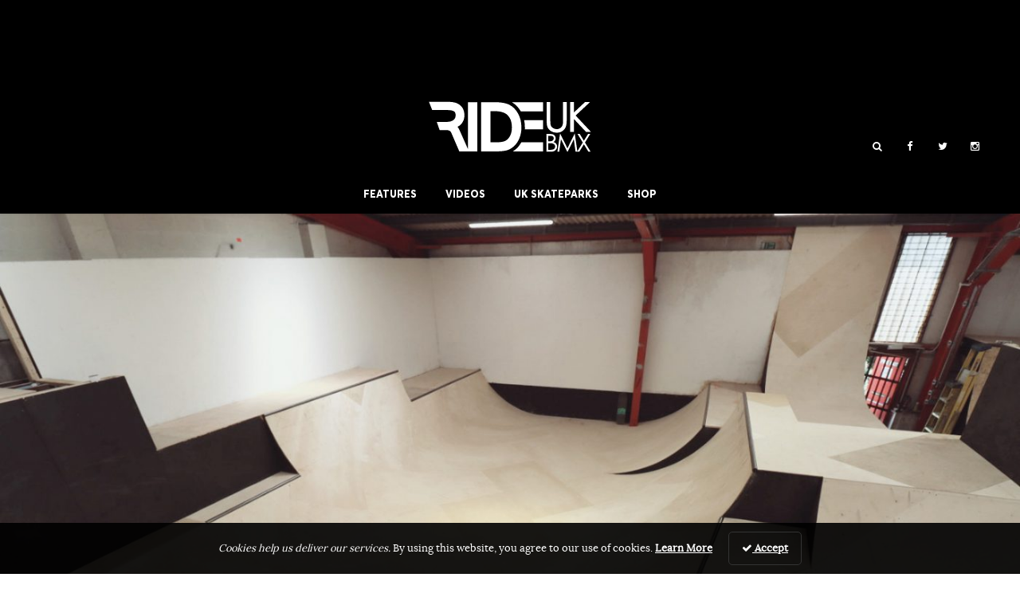

--- FILE ---
content_type: text/html; charset=UTF-8
request_url: https://rideukbmx.com/news/ramps-skatepark-indoor-park-in-swansea-opening-soon-but-needs-help.html
body_size: 16022
content:
<!DOCTYPE html>
<!--[if lt IE 7]> <html class="coresites-production" lang="en-US" class="lt-ie9 lt-ie8 lt-ie7"> <![endif]-->
<!--[if IE 7]>    <html class="coresites-production" lang="en-US" class="lt-ie9 lt-ie8"> <![endif]-->
<!--[if IE 8]>    <html class="coresites-production" lang="en-US" class="lt-ie9"> <![endif]-->
<!--[if IE 9]>    <html class="coresites-production" lang="en-US" class="lt-ie10"> <![endif]-->
<!--[if gt IE 9]><!--> <html class="coresites-production" lang="en-US"> <!--<![endif]-->
  <head>
    <title>RAMPS SKATEPARK: Indoor park in Swansea opening soon...</title>
    <meta charset="UTF-8" />
    <meta content='width=device-width, initial-scale=1, maximum-scale=1' name='viewport' />
    <meta http-equiv="X-UA-Compatible" content="IE=Edge"/>
    <meta content='yes' name='apple-mobile-web-app-capable' />
    <meta content='black-translucent' name='apple-mobile-web-app-status-bar-style' />
    <link rel="profile" href="http://gmpg.org/xfn/11" />
   	    <link rel="alternate" type="application/rss+xml" title="RSS 2.0" href="https://rideukbmx.com/feed" />
    <link rel="alternate" type="text/xml" title="RSS .92" href="https://rideukbmx.com/feed/rss" />
    <link rel="alternate" type="application/atom+xml" title="Atom 0.3" href="https://rideukbmx.com/feed/atom" />
    <link rel="alternate" type="application/rss+xml" title="Ride UK BMX RSS Comments Feed" href="https://rideukbmx.com/comments/feed" />
    <link rel="icon" href="https://rideukbmx.com/wp-content/themes/rideukbmx_new/assets/images/favicon.ico?t=1000002" />
    <link rel="apple-touch-icon" sizes="57x57" href="https://rideukbmx.com/wp-content/themes/rideukbmx_new/assets/images/apple-touch-icon-57x57.png?t=1000002" />
    <link rel="apple-touch-icon" sizes="144x144" href="https://rideukbmx.com/wp-content/themes/rideukbmx_new/assets/images/apple-touch-icon-144x144.png?t=1000002" />

    <!-- GoogleJS -->
    <script type="text/javascript">
    var fm_datalayer = fm_datalayer || {};
    fm_datalayer.websiteName = "Ride UK BMX";
    fm_datalayer.site = "rideukbmx";
    fm_datalayer.env = "production";
    fm_datalayer.keys = [];
    fm_datalayer.slotsConfig = {
        "background": {
            "name": "Epic_Background",
            "sizes": [[1, 1]],
            "mapping": false
        },
        "billboard": {
            "name": "Epic_Billboard",
            "sizes": [[320, 50], [300, 250], [468, 60], [728, 90], [728, 250], [970, 250]],
            "mapping": [
                [[0, 0], [300, 50]],
                [[300, 250], [300, 250]],
                [[468, 60], [468, 60]],
                [[728, 90], [728, 90]],
                [[728, 250], [728, 250]],
                [[970, 250], [970, 250]]
            ]
        },
        "mpu": {
            "name": "MPU",
            "sizes": [[300, 250], [300, 500], [300, 600]],
            "mapping": [
                [[0, 0], [[300, 250]]],
                [[300, 600], [[300, 250], [300, 500], [300, 600]]],
                [[600, 500], [[300, 250], [300, 500], [300, 600]]]
            ]
        },
        "leaderboard": {
            "name": "Leaderboard",
            "sizes": [[320, 50], [468, 60], [728, 90]],
            "mapping": [
                [[0, 0], [320, 50]],
                [[468, 60], [468, 60]],
                [[728, 90], [728, 90]]
            ]
        }
    };
    fm_datalayer.prebidConfig =  {"background":{"prebid":false},"leaderboard":{"prebid":false},"billboard":{"prebid":false,"bids":[]},"mpu":{"prebid":false,"bids":[]}};
    fm_datalayer.setTargeting = function (key, value) {
        if (fm_datalayer.keys.indexOf(key) === -1) {
            fm_datalayer.keys.push(key);
        }
        fm_datalayer[key] = value;
    };
</script>
<script type="text/javascript">
    var googletag = googletag || {};
    googletag.cmd = googletag.cmd || [];
    var pbjs = pbjs || {};
    pbjs.que = pbjs.que || [];

    (function () {
        var pbjsEl = document.createElement("script");
        pbjsEl.type = "text/javascript";
        pbjsEl.async = true;
        pbjsEl.src = "https://rideukbmx.com/wp-content/themes/foundation/assets/javascripts/vendor/prebid.js?t=1000002";
        var pbjsTargetEl = document.getElementsByTagName("head")[0];
        pbjsTargetEl.insertBefore(pbjsEl, pbjsTargetEl.firstChild);
    })();

    (function () {
        var gads = document.createElement('script');
        gads.type = 'text/javascript';
        gads.async = true;
        var useSSL = 'https:' == document.location.protocol;
        gads.src = (useSSL ? 'https:' : 'http:') +
            '//www.googletagservices.com/tag/js/gpt.js';
        var node = document.getElementsByTagName('script')[0];
        node.parentNode.insertBefore(gads, node);
    })();
</script>
<script type="text/javascript">
    var loaded = false;
    var backgroundCount = 0;
    var actionQueue = [];
    var eventMethod = window.addEventListener ? "addEventListener" : "attachEvent";
    var eventer = window[eventMethod];
    var messageEvent = eventMethod === "attachEvent" ? "onmessage" : "message";

    window.addEventListener ?
        window.addEventListener("load", pageLoaded, false) :
        window.attachEvent && window.attachEvent("onload", pageLoaded);

    eventer(messageEvent, function (e) {
        var key = e.message ? "message" : "data";
        var data = e[key];
        var eventName = data.message || 'ignore';
        if ('nativeAdvertisment' === eventName) {
            whenReady('renderBackgroundAdslot', data);
        }
    }, false);

    function pageLoaded() {
        loaded = true;
        dequeueActions();
    }

    function dequeueActions() {
        for (var j in actionQueue) {
            var struct = actionQueue[j];
            console.log("Calling queued function " + struct.callback);
            window[struct.callback](struct.data);
            delete actionQueue[j]; // cleanup after ourselves
        }
    }

    function renderBackgroundAdslot(data) {
        var slotId = data.slotId;
        var content = data.content;
        if (typeof(content.tabletBackground) === "undefined") {
            content.tabletBackground = content.background;
        }
        if (typeof(content.mobileBackground) === "undefined") {
            content.mobileBackground = content.background;
        }
        content.slotId = slotId;

        var slot = document.getElementById(slotId);
        var templateElement = document.getElementById('epic-background-template');
        var template = _.template(templateElement.innerHTML);
        content.backgroundCount = backgroundCount;
        slot.parentElement.className += " epic-active";
        slot.innerHTML = template(content);
        $('#' + slotId).parallax();
        Waypoint.refreshAll();
        backgroundCount++;
    }

    function track(data) {
        window.Tracker.track(data.category, data.action, data.label);
    }

    function whenReady(callback, data) {
        // skip the queue if the document has already loaded
        if (loaded === true)
            window[callback](data);
        else {
            actionQueue.push({"callback": callback, "data": data});
        }
    }
</script><script type='text/javascript'>var dataLayer = [{"_type":"siteData","platform":"wordpress","config":{"infiniteScroll":{"splitposts":null,"delay":"0"},"inlineVideoAds":null,"polar":{"relatedSlots":null},"infiniteArticle":"article"},"websiteName":"Ride UK BMX","websiteSite":"rideukbmx","websiteSlug":"rideukbmx_new","shareThrough":{"home":"LbPPN17FtUp4KgiVAhsjZsiB","categories":"kYr5w4MeUi7r8D72D6vPyQbi","related_row":"WfoD5iwBqyRDVcu9Qoomoqc3","related_aside":"LWY4yjYQzKioja8bqE1CiYJ3"},"gtm.blacklist":["ga","ua"]},{"_type":"singleData","ads":true,"page":"article","postCategory":"news","postCategories":["news"],"tags":[],"postAuthor":"Robin Pearson","postTitle":"RAMPS SKATEPARK: Indoor park in Swansea opening soon \u2013 but needs help","postType":"article","sponsored":false,"maxAds":"none","noVideoAds":false}]</script>    <!-- /GoogleJS -->

    <!-- RadiumOne Settings -->
       	
<meta property="fb:pages" content="198924864617" />
<meta property="fb:app_id" content="148892668618415" />
<meta property="og:site_name" content="Ride UK BMX" />
<meta property="og:url" content="https://rideukbmx.com/news/ramps-skatepark-indoor-park-in-swansea-opening-soon-but-needs-help.html" />
<meta property="og:type" content="article" />
<meta property="og:title" content="RAMPS SKATEPARK: Indoor park in Swansea opening soon – but needs help | Ride UK BMX" />
<meta property="og:image" content="https://rideukbmx.com/wp-content/uploads/2021/08/ramps-skatepark-08.jpg" />
<meta property="twitter:site" content="@rideukbmx" />
<meta property="og:description" content="Sign the petition to make sure this great indoor park sees the green light from the council" />
<meta property="og:image:width" content="2160" />
<meta property="og:image:height" content="1215" />
<meta property="article:section" content="News" />
<meta property="twitter:card" content="summary" /><meta name='robots' content='index, follow, max-image-preview:large, max-snippet:-1, max-video-preview:-1' />
	<style>img:is([sizes="auto" i], [sizes^="auto," i]) { contain-intrinsic-size: 3000px 1500px }</style>
	
	<!-- This site is optimized with the Yoast SEO plugin v24.2 - https://yoast.com/wordpress/plugins/seo/ -->
	<meta name="description" content="Sign the petition to make sure this great indoor park sees the green light from the council" />
	<link rel="canonical" href="https://rideukbmx.com/news/ramps-skatepark-indoor-park-in-swansea-opening-soon-but-needs-help.html" />
	<meta name="twitter:label1" content="Est. reading time" />
	<meta name="twitter:data1" content="6 minutes" />
	<script type="application/ld+json" class="yoast-schema-graph">{"@context":"https://schema.org","@graph":[{"@type":"WebPage","@id":"https://rideukbmx.com/news/ramps-skatepark-indoor-park-in-swansea-opening-soon-but-needs-help.html","url":"https://rideukbmx.com/news/ramps-skatepark-indoor-park-in-swansea-opening-soon-but-needs-help.html","name":"RAMPS SKATEPARK: Indoor park in Swansea opening soon – but needs help | Ride UK BMX","isPartOf":{"@id":"https://rideukbmx.com/#website"},"primaryImageOfPage":{"@id":"https://rideukbmx.com/news/ramps-skatepark-indoor-park-in-swansea-opening-soon-but-needs-help.html#primaryimage"},"image":{"@id":"https://rideukbmx.com/news/ramps-skatepark-indoor-park-in-swansea-opening-soon-but-needs-help.html#primaryimage"},"thumbnailUrl":"https://rideukbmx.com/wp-content/uploads/2021/08/ramps-skatepark-08.jpg","datePublished":"2021-08-10T15:33:12+00:00","dateModified":"2021-08-10T15:39:23+00:00","description":"Sign the petition to make sure this great indoor park sees the green light from the council","breadcrumb":{"@id":"https://rideukbmx.com/news/ramps-skatepark-indoor-park-in-swansea-opening-soon-but-needs-help.html#breadcrumb"},"inLanguage":"en-US","potentialAction":[{"@type":"ReadAction","target":["https://rideukbmx.com/news/ramps-skatepark-indoor-park-in-swansea-opening-soon-but-needs-help.html"]}]},{"@type":"ImageObject","inLanguage":"en-US","@id":"https://rideukbmx.com/news/ramps-skatepark-indoor-park-in-swansea-opening-soon-but-needs-help.html#primaryimage","url":"https://rideukbmx.com/wp-content/uploads/2021/08/ramps-skatepark-08.jpg","contentUrl":"https://rideukbmx.com/wp-content/uploads/2021/08/ramps-skatepark-08.jpg","width":2160,"height":1215},{"@type":"BreadcrumbList","@id":"https://rideukbmx.com/news/ramps-skatepark-indoor-park-in-swansea-opening-soon-but-needs-help.html#breadcrumb","itemListElement":[{"@type":"ListItem","position":1,"name":"Home","item":"https://rideukbmx.com/"},{"@type":"ListItem","position":2,"name":"Articles","item":"https://rideukbmx.com/article"},{"@type":"ListItem","position":3,"name":"RAMPS SKATEPARK: Indoor park in Swansea opening soon – but needs help"}]},{"@type":"WebSite","@id":"https://rideukbmx.com/#website","url":"https://rideukbmx.com/","name":"Ride UK BMX","description":"BMX Every Day | #UKBMX","potentialAction":[{"@type":"SearchAction","target":{"@type":"EntryPoint","urlTemplate":"https://rideukbmx.com/?s={search_term_string}"},"query-input":{"@type":"PropertyValueSpecification","valueRequired":true,"valueName":"search_term_string"}}],"inLanguage":"en-US"}]}</script>
	<!-- / Yoast SEO plugin. -->


<link rel="alternate" type="application/rss+xml" title="Ride UK BMX &raquo; RAMPS SKATEPARK: Indoor park in Swansea opening soon – but needs help Comments Feed" href="https://rideukbmx.com/news/ramps-skatepark-indoor-park-in-swansea-opening-soon-but-needs-help.html/feed" />
<script type="text/javascript">
/* <![CDATA[ */
window._wpemojiSettings = {"baseUrl":"https:\/\/s.w.org\/images\/core\/emoji\/15.0.3\/72x72\/","ext":".png","svgUrl":"https:\/\/s.w.org\/images\/core\/emoji\/15.0.3\/svg\/","svgExt":".svg","source":{"concatemoji":"https:\/\/rideukbmx.com\/wp-includes\/js\/wp-emoji-release.min.js?ver=6.7.4"}};
/*! This file is auto-generated */
!function(i,n){var o,s,e;function c(e){try{var t={supportTests:e,timestamp:(new Date).valueOf()};sessionStorage.setItem(o,JSON.stringify(t))}catch(e){}}function p(e,t,n){e.clearRect(0,0,e.canvas.width,e.canvas.height),e.fillText(t,0,0);var t=new Uint32Array(e.getImageData(0,0,e.canvas.width,e.canvas.height).data),r=(e.clearRect(0,0,e.canvas.width,e.canvas.height),e.fillText(n,0,0),new Uint32Array(e.getImageData(0,0,e.canvas.width,e.canvas.height).data));return t.every(function(e,t){return e===r[t]})}function u(e,t,n){switch(t){case"flag":return n(e,"\ud83c\udff3\ufe0f\u200d\u26a7\ufe0f","\ud83c\udff3\ufe0f\u200b\u26a7\ufe0f")?!1:!n(e,"\ud83c\uddfa\ud83c\uddf3","\ud83c\uddfa\u200b\ud83c\uddf3")&&!n(e,"\ud83c\udff4\udb40\udc67\udb40\udc62\udb40\udc65\udb40\udc6e\udb40\udc67\udb40\udc7f","\ud83c\udff4\u200b\udb40\udc67\u200b\udb40\udc62\u200b\udb40\udc65\u200b\udb40\udc6e\u200b\udb40\udc67\u200b\udb40\udc7f");case"emoji":return!n(e,"\ud83d\udc26\u200d\u2b1b","\ud83d\udc26\u200b\u2b1b")}return!1}function f(e,t,n){var r="undefined"!=typeof WorkerGlobalScope&&self instanceof WorkerGlobalScope?new OffscreenCanvas(300,150):i.createElement("canvas"),a=r.getContext("2d",{willReadFrequently:!0}),o=(a.textBaseline="top",a.font="600 32px Arial",{});return e.forEach(function(e){o[e]=t(a,e,n)}),o}function t(e){var t=i.createElement("script");t.src=e,t.defer=!0,i.head.appendChild(t)}"undefined"!=typeof Promise&&(o="wpEmojiSettingsSupports",s=["flag","emoji"],n.supports={everything:!0,everythingExceptFlag:!0},e=new Promise(function(e){i.addEventListener("DOMContentLoaded",e,{once:!0})}),new Promise(function(t){var n=function(){try{var e=JSON.parse(sessionStorage.getItem(o));if("object"==typeof e&&"number"==typeof e.timestamp&&(new Date).valueOf()<e.timestamp+604800&&"object"==typeof e.supportTests)return e.supportTests}catch(e){}return null}();if(!n){if("undefined"!=typeof Worker&&"undefined"!=typeof OffscreenCanvas&&"undefined"!=typeof URL&&URL.createObjectURL&&"undefined"!=typeof Blob)try{var e="postMessage("+f.toString()+"("+[JSON.stringify(s),u.toString(),p.toString()].join(",")+"));",r=new Blob([e],{type:"text/javascript"}),a=new Worker(URL.createObjectURL(r),{name:"wpTestEmojiSupports"});return void(a.onmessage=function(e){c(n=e.data),a.terminate(),t(n)})}catch(e){}c(n=f(s,u,p))}t(n)}).then(function(e){for(var t in e)n.supports[t]=e[t],n.supports.everything=n.supports.everything&&n.supports[t],"flag"!==t&&(n.supports.everythingExceptFlag=n.supports.everythingExceptFlag&&n.supports[t]);n.supports.everythingExceptFlag=n.supports.everythingExceptFlag&&!n.supports.flag,n.DOMReady=!1,n.readyCallback=function(){n.DOMReady=!0}}).then(function(){return e}).then(function(){var e;n.supports.everything||(n.readyCallback(),(e=n.source||{}).concatemoji?t(e.concatemoji):e.wpemoji&&e.twemoji&&(t(e.twemoji),t(e.wpemoji)))}))}((window,document),window._wpemojiSettings);
/* ]]> */
</script>
<style id='wp-emoji-styles-inline-css' type='text/css'>

	img.wp-smiley, img.emoji {
		display: inline !important;
		border: none !important;
		box-shadow: none !important;
		height: 1em !important;
		width: 1em !important;
		margin: 0 0.07em !important;
		vertical-align: -0.1em !important;
		background: none !important;
		padding: 0 !important;
	}
</style>
<link rel='stylesheet' id='wp-block-library-css' href='https://rideukbmx.com/wp-includes/css/dist/block-library/style.min.css?ver=6.7.4' type='text/css' media='all' />
<style id='classic-theme-styles-inline-css' type='text/css'>
/*! This file is auto-generated */
.wp-block-button__link{color:#fff;background-color:#32373c;border-radius:9999px;box-shadow:none;text-decoration:none;padding:calc(.667em + 2px) calc(1.333em + 2px);font-size:1.125em}.wp-block-file__button{background:#32373c;color:#fff;text-decoration:none}
</style>
<style id='global-styles-inline-css' type='text/css'>
:root{--wp--preset--aspect-ratio--square: 1;--wp--preset--aspect-ratio--4-3: 4/3;--wp--preset--aspect-ratio--3-4: 3/4;--wp--preset--aspect-ratio--3-2: 3/2;--wp--preset--aspect-ratio--2-3: 2/3;--wp--preset--aspect-ratio--16-9: 16/9;--wp--preset--aspect-ratio--9-16: 9/16;--wp--preset--color--black: #000000;--wp--preset--color--cyan-bluish-gray: #abb8c3;--wp--preset--color--white: #ffffff;--wp--preset--color--pale-pink: #f78da7;--wp--preset--color--vivid-red: #cf2e2e;--wp--preset--color--luminous-vivid-orange: #ff6900;--wp--preset--color--luminous-vivid-amber: #fcb900;--wp--preset--color--light-green-cyan: #7bdcb5;--wp--preset--color--vivid-green-cyan: #00d084;--wp--preset--color--pale-cyan-blue: #8ed1fc;--wp--preset--color--vivid-cyan-blue: #0693e3;--wp--preset--color--vivid-purple: #9b51e0;--wp--preset--gradient--vivid-cyan-blue-to-vivid-purple: linear-gradient(135deg,rgba(6,147,227,1) 0%,rgb(155,81,224) 100%);--wp--preset--gradient--light-green-cyan-to-vivid-green-cyan: linear-gradient(135deg,rgb(122,220,180) 0%,rgb(0,208,130) 100%);--wp--preset--gradient--luminous-vivid-amber-to-luminous-vivid-orange: linear-gradient(135deg,rgba(252,185,0,1) 0%,rgba(255,105,0,1) 100%);--wp--preset--gradient--luminous-vivid-orange-to-vivid-red: linear-gradient(135deg,rgba(255,105,0,1) 0%,rgb(207,46,46) 100%);--wp--preset--gradient--very-light-gray-to-cyan-bluish-gray: linear-gradient(135deg,rgb(238,238,238) 0%,rgb(169,184,195) 100%);--wp--preset--gradient--cool-to-warm-spectrum: linear-gradient(135deg,rgb(74,234,220) 0%,rgb(151,120,209) 20%,rgb(207,42,186) 40%,rgb(238,44,130) 60%,rgb(251,105,98) 80%,rgb(254,248,76) 100%);--wp--preset--gradient--blush-light-purple: linear-gradient(135deg,rgb(255,206,236) 0%,rgb(152,150,240) 100%);--wp--preset--gradient--blush-bordeaux: linear-gradient(135deg,rgb(254,205,165) 0%,rgb(254,45,45) 50%,rgb(107,0,62) 100%);--wp--preset--gradient--luminous-dusk: linear-gradient(135deg,rgb(255,203,112) 0%,rgb(199,81,192) 50%,rgb(65,88,208) 100%);--wp--preset--gradient--pale-ocean: linear-gradient(135deg,rgb(255,245,203) 0%,rgb(182,227,212) 50%,rgb(51,167,181) 100%);--wp--preset--gradient--electric-grass: linear-gradient(135deg,rgb(202,248,128) 0%,rgb(113,206,126) 100%);--wp--preset--gradient--midnight: linear-gradient(135deg,rgb(2,3,129) 0%,rgb(40,116,252) 100%);--wp--preset--font-size--small: 13px;--wp--preset--font-size--medium: 20px;--wp--preset--font-size--large: 36px;--wp--preset--font-size--x-large: 42px;--wp--preset--spacing--20: 0.44rem;--wp--preset--spacing--30: 0.67rem;--wp--preset--spacing--40: 1rem;--wp--preset--spacing--50: 1.5rem;--wp--preset--spacing--60: 2.25rem;--wp--preset--spacing--70: 3.38rem;--wp--preset--spacing--80: 5.06rem;--wp--preset--shadow--natural: 6px 6px 9px rgba(0, 0, 0, 0.2);--wp--preset--shadow--deep: 12px 12px 50px rgba(0, 0, 0, 0.4);--wp--preset--shadow--sharp: 6px 6px 0px rgba(0, 0, 0, 0.2);--wp--preset--shadow--outlined: 6px 6px 0px -3px rgba(255, 255, 255, 1), 6px 6px rgba(0, 0, 0, 1);--wp--preset--shadow--crisp: 6px 6px 0px rgba(0, 0, 0, 1);}:where(.is-layout-flex){gap: 0.5em;}:where(.is-layout-grid){gap: 0.5em;}body .is-layout-flex{display: flex;}.is-layout-flex{flex-wrap: wrap;align-items: center;}.is-layout-flex > :is(*, div){margin: 0;}body .is-layout-grid{display: grid;}.is-layout-grid > :is(*, div){margin: 0;}:where(.wp-block-columns.is-layout-flex){gap: 2em;}:where(.wp-block-columns.is-layout-grid){gap: 2em;}:where(.wp-block-post-template.is-layout-flex){gap: 1.25em;}:where(.wp-block-post-template.is-layout-grid){gap: 1.25em;}.has-black-color{color: var(--wp--preset--color--black) !important;}.has-cyan-bluish-gray-color{color: var(--wp--preset--color--cyan-bluish-gray) !important;}.has-white-color{color: var(--wp--preset--color--white) !important;}.has-pale-pink-color{color: var(--wp--preset--color--pale-pink) !important;}.has-vivid-red-color{color: var(--wp--preset--color--vivid-red) !important;}.has-luminous-vivid-orange-color{color: var(--wp--preset--color--luminous-vivid-orange) !important;}.has-luminous-vivid-amber-color{color: var(--wp--preset--color--luminous-vivid-amber) !important;}.has-light-green-cyan-color{color: var(--wp--preset--color--light-green-cyan) !important;}.has-vivid-green-cyan-color{color: var(--wp--preset--color--vivid-green-cyan) !important;}.has-pale-cyan-blue-color{color: var(--wp--preset--color--pale-cyan-blue) !important;}.has-vivid-cyan-blue-color{color: var(--wp--preset--color--vivid-cyan-blue) !important;}.has-vivid-purple-color{color: var(--wp--preset--color--vivid-purple) !important;}.has-black-background-color{background-color: var(--wp--preset--color--black) !important;}.has-cyan-bluish-gray-background-color{background-color: var(--wp--preset--color--cyan-bluish-gray) !important;}.has-white-background-color{background-color: var(--wp--preset--color--white) !important;}.has-pale-pink-background-color{background-color: var(--wp--preset--color--pale-pink) !important;}.has-vivid-red-background-color{background-color: var(--wp--preset--color--vivid-red) !important;}.has-luminous-vivid-orange-background-color{background-color: var(--wp--preset--color--luminous-vivid-orange) !important;}.has-luminous-vivid-amber-background-color{background-color: var(--wp--preset--color--luminous-vivid-amber) !important;}.has-light-green-cyan-background-color{background-color: var(--wp--preset--color--light-green-cyan) !important;}.has-vivid-green-cyan-background-color{background-color: var(--wp--preset--color--vivid-green-cyan) !important;}.has-pale-cyan-blue-background-color{background-color: var(--wp--preset--color--pale-cyan-blue) !important;}.has-vivid-cyan-blue-background-color{background-color: var(--wp--preset--color--vivid-cyan-blue) !important;}.has-vivid-purple-background-color{background-color: var(--wp--preset--color--vivid-purple) !important;}.has-black-border-color{border-color: var(--wp--preset--color--black) !important;}.has-cyan-bluish-gray-border-color{border-color: var(--wp--preset--color--cyan-bluish-gray) !important;}.has-white-border-color{border-color: var(--wp--preset--color--white) !important;}.has-pale-pink-border-color{border-color: var(--wp--preset--color--pale-pink) !important;}.has-vivid-red-border-color{border-color: var(--wp--preset--color--vivid-red) !important;}.has-luminous-vivid-orange-border-color{border-color: var(--wp--preset--color--luminous-vivid-orange) !important;}.has-luminous-vivid-amber-border-color{border-color: var(--wp--preset--color--luminous-vivid-amber) !important;}.has-light-green-cyan-border-color{border-color: var(--wp--preset--color--light-green-cyan) !important;}.has-vivid-green-cyan-border-color{border-color: var(--wp--preset--color--vivid-green-cyan) !important;}.has-pale-cyan-blue-border-color{border-color: var(--wp--preset--color--pale-cyan-blue) !important;}.has-vivid-cyan-blue-border-color{border-color: var(--wp--preset--color--vivid-cyan-blue) !important;}.has-vivid-purple-border-color{border-color: var(--wp--preset--color--vivid-purple) !important;}.has-vivid-cyan-blue-to-vivid-purple-gradient-background{background: var(--wp--preset--gradient--vivid-cyan-blue-to-vivid-purple) !important;}.has-light-green-cyan-to-vivid-green-cyan-gradient-background{background: var(--wp--preset--gradient--light-green-cyan-to-vivid-green-cyan) !important;}.has-luminous-vivid-amber-to-luminous-vivid-orange-gradient-background{background: var(--wp--preset--gradient--luminous-vivid-amber-to-luminous-vivid-orange) !important;}.has-luminous-vivid-orange-to-vivid-red-gradient-background{background: var(--wp--preset--gradient--luminous-vivid-orange-to-vivid-red) !important;}.has-very-light-gray-to-cyan-bluish-gray-gradient-background{background: var(--wp--preset--gradient--very-light-gray-to-cyan-bluish-gray) !important;}.has-cool-to-warm-spectrum-gradient-background{background: var(--wp--preset--gradient--cool-to-warm-spectrum) !important;}.has-blush-light-purple-gradient-background{background: var(--wp--preset--gradient--blush-light-purple) !important;}.has-blush-bordeaux-gradient-background{background: var(--wp--preset--gradient--blush-bordeaux) !important;}.has-luminous-dusk-gradient-background{background: var(--wp--preset--gradient--luminous-dusk) !important;}.has-pale-ocean-gradient-background{background: var(--wp--preset--gradient--pale-ocean) !important;}.has-electric-grass-gradient-background{background: var(--wp--preset--gradient--electric-grass) !important;}.has-midnight-gradient-background{background: var(--wp--preset--gradient--midnight) !important;}.has-small-font-size{font-size: var(--wp--preset--font-size--small) !important;}.has-medium-font-size{font-size: var(--wp--preset--font-size--medium) !important;}.has-large-font-size{font-size: var(--wp--preset--font-size--large) !important;}.has-x-large-font-size{font-size: var(--wp--preset--font-size--x-large) !important;}
:where(.wp-block-post-template.is-layout-flex){gap: 1.25em;}:where(.wp-block-post-template.is-layout-grid){gap: 1.25em;}
:where(.wp-block-columns.is-layout-flex){gap: 2em;}:where(.wp-block-columns.is-layout-grid){gap: 2em;}
:root :where(.wp-block-pullquote){font-size: 1.5em;line-height: 1.6;}
</style>
<link rel='stylesheet' id='photoswipe-css' href='https://rideukbmx.com/wp-content/themes/foundation/assets/stylesheets/vendor/photoswipe/photoswipe.css?t=1000002&#038;ver=6.7.4' type='text/css' media='all' />
<link rel='stylesheet' id='photoswipe-skin-css' href='https://rideukbmx.com/wp-content/themes/foundation/assets/stylesheets/vendor/photoswipe/default-skin/default-skin.css?t=1000002&#038;ver=6.7.4' type='text/css' media='all' />
<link rel='stylesheet' id='justified-gallery-css' href='https://rideukbmx.com/wp-content/themes/foundation/assets/stylesheets/vendor/justifiedGallery.min.css?t=1000002&#038;ver=6.7.4' type='text/css' media='all' />
<link rel='stylesheet' id='fm-theme-v2-css' href='https://rideukbmx.com/wp-content/themes/rideukbmx_new/assets/stylesheets/theme-v2.css?t=1000002' type='text/css' media='all' />
<script type="text/javascript" src="https://rideukbmx.com/wp-includes/js/jquery/jquery.min.js?ver=3.7.1" id="jquery-core-js"></script>
<script type="text/javascript" src="https://rideukbmx.com/wp-includes/js/jquery/jquery-migrate.min.js?ver=3.4.1" id="jquery-migrate-js"></script>
<script type="text/javascript" src="https://rideukbmx.com/wp-content/themes/foundation/assets/javascripts/vendor/jquery.justifiedGallery.min.js?t=1000002" id="justified-js-js"></script>
<script type="text/javascript" src="https://rideukbmx.com/wp-content/themes/foundation/assets/javascripts/vendor/photoswipe/photoswipe.min.js?t=1000002" id="photoswipe-js-js"></script>
<script type="text/javascript" src="https://rideukbmx.com/wp-content/themes/foundation/assets/javascripts/vendor/photoswipe/photoswipe-ui-default.min.js?t=1000002" id="photoswipe-ui-js-js"></script>
<link rel="https://api.w.org/" href="https://rideukbmx.com/wp-json/" /><link rel="EditURI" type="application/rsd+xml" title="RSD" href="https://rideukbmx.com/xmlrpc.php?rsd" />
<meta name="generator" content="WordPress 6.7.4" />
<link rel='shortlink' href='https://rideukbmx.com/?p=108899' />
<link rel="alternate" title="oEmbed (JSON)" type="application/json+oembed" href="https://rideukbmx.com/wp-json/oembed/1.0/embed?url=https%3A%2F%2Frideukbmx.com%2Fnews%2Framps-skatepark-indoor-park-in-swansea-opening-soon-but-needs-help.html" />
<link rel="alternate" title="oEmbed (XML)" type="text/xml+oembed" href="https://rideukbmx.com/wp-json/oembed/1.0/embed?url=https%3A%2F%2Frideukbmx.com%2Fnews%2Framps-skatepark-indoor-park-in-swansea-opening-soon-but-needs-help.html&#038;format=xml" />
<link rel="icon" href="https://rideukbmx.com/wp-content/themes/rideukbmx_new/assets/images/mstile-310x310.png?t=1000002" sizes="32x32" />
<link rel="icon" href="https://rideukbmx.com/wp-content/themes/rideukbmx_new/assets/images/mstile-310x310.png?t=1000002" sizes="192x192" />
<link rel="apple-touch-icon" href="https://rideukbmx.com/wp-content/themes/rideukbmx_new/assets/images/mstile-310x310.png?t=1000002" />
<meta name="msapplication-TileImage" content="https://rideukbmx.com/wp-content/themes/rideukbmx_new/assets/images/mstile-310x310.png?t=1000002" />
    	<!-- Google Tag Manager -->
	<script>(function(w,d,s,l,i){w[l]=w[l]||[];w[l].push({'gtm.start':
	new Date().getTime(),event:'gtm.js'});var f=d.getElementsByTagName(s)[0],
	j=d.createElement(s),dl=l!='dataLayer'?'&l='+l:'';j.async=true;j.src=
	'https://www.googletagmanager.com/gtm.js?id='+i+dl;f.parentNode.insertBefore(j,f);
	})(window,document,'script','dataLayer','GTM-PPWJWCV');</script>
	<!-- End Google Tag Manager -->
  </head>

  <body id="top" class="article-template-default single single-article postid-108899 js-autoplay-featured category-news js-single-article" data-site-slug="rideukbmx"  data-typekit-id="" >

  <!-- Google Tag Manager (noscript) -->
  <noscript><iframe src="https://www.googletagmanager.com/ns.html?id=GTM-PPWJWCV"
  height="0" width="0" style="display:none;visibility:hidden"></iframe></noscript>
  <!-- End Google Tag Manager (noscript) -->

  <div id="fb-root"></div>

      <div class="header-ad">
		<div class="parallax-wrapper clearfix">
    <div class="adslot parallax-background background parallax" data-dfp="background"></div>
    <div class="adslot leaderboard" data-dfp="leaderboard"></div>
</div>
	</div>	

    <header class="c-site-header">
        <div class="c-navbar-placeholder">
            <div class="c-navbar-primary js-nav-is-fixed">
                <div class="c-navbar-primary__inner o-grid-full-width u-no-padding">

                    <div class="c-navbar-primary__logo-wrapper">
                        <h1 class="c-navbar-primary__logo u-no-padding">
                            <a class="c-navbar-primary__logo-link c-navbar-primary__logo-image" href="https://rideukbmx.com" title="Homepage">
                                <img class="u-svg-inject" src="https://rideukbmx.com/wp-content/themes/rideukbmx_new/assets/images/logo.svg?t=1000002" alt="RAMPS SKATEPARK: Indoor park in Swansea opening soon – but needs help | Ride UK BMX">
                            </a>
                        </h1>

                        <div class="c-nav-toggle__wrapper">
                            <button class="c-nav-toggle c-nav-toggle--nav-feature js-primary-nav-toggle">
                                <div class="c-nav-toggle__inner">
                                    <i class="c-nav-toggle__icon"></i>
                                    <span>Menu</span>
                                </div>
                                <span class="c-nav-toggle__title"></span>
                            </button>
                        </div>
                    </div>
                    <div class="c-navbar-primary__tagline-wrapper">
                        <h2 class="c-navbar-primary__tagline">BMX Every Day | #UKBMX</h2>
                    </div>
                </div>

                <nav class="c-navbar-primary__main-nav-items">
                    <ul id="menu-feature-nav" class="c-navbar-primary__top-items"><li id="menu-item-63707" class="menu-item menu-item-type-taxonomy menu-item-object-category menu-item-63707"><a href="https://rideukbmx.com/ride-uk-features">Features</a></li>
<li id="menu-item-63498" class="menu-item menu-item-type-taxonomy menu-item-object-category menu-item-63498"><a href="https://rideukbmx.com/videos">Videos</a></li>
<li id="menu-item-101184" class="menu-item menu-item-type-taxonomy menu-item-object-category menu-item-101184"><a href="https://rideukbmx.com/spot-check">UK Skateparks</a></li>
<li id="menu-item-108372" class="menu-item menu-item-type-custom menu-item-object-custom menu-item-108372"><a href="https://www.backyardbmx.co.uk/collections/ride-uk">Shop</a></li>
</ul>                </nav>

                <nav class="c-navbar-primary__social u-no-padding">
				    <a class="c-navbar-primary__social-link search" href="https://rideukbmx.com/?s=" title="Search" target='_blank'>
					  <i class="c-icon fa-search"></i>
					</a>
                        <a class="c-navbar-primary__social-link" href="http://facebook.com/RideUKBMX" title="Find us on Facebook" target='_blank' >
      <i class="fa fa-facebook"></i>
    </a>
      <a class="c-navbar-primary__social-link" href="http://twitter.com/rideukbmx" title="Follow us on Twitter" target='_blank' >
      <i class="fa fa-twitter"></i>
    </a>
      <a class="c-navbar-primary__social-link" href="http://instagram.com/rideukbmx" title="Find us on Instagram" target='_blank' >
      <i class="fa fa-instagram"></i>
    </a>
                  </nav>
            </div>
			<div class="main-search">
				<div class="c-search-form__wrapper">
  <form method="get" class="c-search-form" action="https://rideukbmx.com/">
    <input type="text" class="c-search-form__input" name="s" placeholder="Search" required />
    <button type="submit" class="c-search-form__submit" name="submit">
      Go    </button>
  </form>
</div>
				<div class="clear"></div>
			</div>
        </div>

        <div class="c-navbar-side__nav-items-wrapper js-primary-nav-menu">
            <button class="c-nav-toggle c-nav-toggle--nav-side js-primary-nav-toggle">
                <div class="c-nav-toggle__inner">
                    <i class="c-nav-toggle__icon"></i>
                    <span>Menu</span>
                </div>
                <span class="c-nav-toggle__title"></span>
            </button>
            <div class="o-grid">
                <div class="c-search-form__wrapper">
  <form method="get" class="c-search-form" action="https://rideukbmx.com/">
    <input type="text" class="c-search-form__input" name="s" placeholder="Search" required />
    <button type="submit" class="c-search-form__submit" name="submit">
      Go    </button>
  </form>
</div>
                <nav class="c-navbar-side__nav-items">
                    <ul id="menu-feature-nav-1" class="nav-primary-list"><li class="menu-item menu-item-type-taxonomy menu-item-object-category menu-item-63707"><a href="https://rideukbmx.com/ride-uk-features">Features</a></li>
<li class="menu-item menu-item-type-taxonomy menu-item-object-category menu-item-63498"><a href="https://rideukbmx.com/videos">Videos</a></li>
<li class="menu-item menu-item-type-taxonomy menu-item-object-category menu-item-101184"><a href="https://rideukbmx.com/spot-check">UK Skateparks</a></li>
<li class="menu-item menu-item-type-custom menu-item-object-custom menu-item-108372"><a href="https://www.backyardbmx.co.uk/collections/ride-uk">Shop</a></li>
</ul>                </nav>
                <div class="c-navbar-side__social-items-wrapper">
                    <nav class="c-navbar-side__social-items">
                            <a class="c-navbar-primary__social-link" href="http://facebook.com/RideUKBMX" title="Find us on Facebook" target='_blank' >
      <i class="fa fa-facebook"></i>
    </a>
      <a class="c-navbar-primary__social-link" href="http://twitter.com/rideukbmx" title="Follow us on Twitter" target='_blank' >
      <i class="fa fa-twitter"></i>
    </a>
      <a class="c-navbar-primary__social-link" href="http://instagram.com/rideukbmx" title="Find us on Instagram" target='_blank' >
      <i class="fa fa-instagram"></i>
    </a>
      <a class="c-navbar-primary__social-link" href="http://youtube.com/rideukbmx?sub_confirmation=1" title="Watch our YouTube Channel" target='_blank' >
      <i class="fa fa-youtube"></i>
    </a>
      <a class="c-navbar-primary__social-link" href="/newsletter" title="Subscribe to our Newsletter" target='_blank' >
      <i class="fa fa-envelope"></i>
    </a>
                      </nav>
                </div>
            </div>
        </div>
    </header>

<div class="c-navbar-bottom">
  <ul class="c-navbar-bottom__menu-items">
    <li class="c-navbar-bottom__menu-item">
      <a class="c-navbar-bottom__menu-item-link" href="https://rideukbmx.com" title="Homepage">
        <i class="c-icon fa-home"></i>
        <span>Home</span>
      </a>
    </li>
    <li class="c-navbar-bottom__menu-item">
      <a class="c-share-toggle c-navbar-bottom__menu-item-link">
        <i class="c-icon fa-share"></i>
        <span>Share</span>
      </a>
    </li>
    <li class="c-navbar-bottom__menu-item">
      <a class="c-search-toggle c-navbar-bottom__menu-item-link">
        <i class="c-icon fa-search"></i>
        <span>Search</span>
      </a>
    </li>
    <li class="c-navbar-bottom__menu-item">
      <a class="c-navbar-bottom__menu-item-link c-nav-toggle c-nav-toggle--nav-bottom js-primary-nav-toggle">
        <div class="c-nav-toggle__inner">
          <i class="c-nav-toggle__icon"></i>
        </div>
        <span>Menu</span>
      </a>
    </li>
  </ul>

  <div class="c-navbar-bottom__share">
    <div class="c-article-share__wrapper">
  <div class="c-article-share">
    <h3 class="c-article-share__title">Share</h3>
  </div>
</div>
  </div>

  <div class="c-navbar-bottom__search">
    <div class="c-search-form__wrapper">
  <form method="get" class="c-search-form" action="https://rideukbmx.com/">
    <input type="text" class="c-search-form__input" name="s" placeholder="Search" required />
    <button type="submit" class="c-search-form__submit" name="submit">
      Go    </button>
  </form>
</div>
  </div>
</div>
<section class="o-section o-section-intro-top o-section--1 o-section--has-ads js-section--has-ads " id="">
  
<div class="c-article-head c-article-head--cover" >
    <div class="c-article-head__image-wrapper">
    <img class='c-article-head__image js-lazyload' src='https://rideukbmx.com/wp-content/uploads/2021/08/ramps-skatepark-01-320x180.jpg' data-src='https://rideukbmx.com/wp-content/uploads/2021/08/ramps-skatepark-01.jpg' data-srcset='https://rideukbmx.com/wp-content/uploads/2021/08/ramps-skatepark-01.jpg 2160w, https://rideukbmx.com/wp-content/uploads/2021/08/ramps-skatepark-01-366x244.jpg 366w, https://rideukbmx.com/wp-content/uploads/2021/08/ramps-skatepark-01-1080x720.jpg 1080w, https://rideukbmx.com/wp-content/uploads/2021/08/ramps-skatepark-01-768x512.jpg 768w, https://rideukbmx.com/wp-content/uploads/2021/08/ramps-skatepark-01-1536x1024.jpg 1536w, https://rideukbmx.com/wp-content/uploads/2021/08/ramps-skatepark-01-2048x1365.jpg 2048w, https://rideukbmx.com/wp-content/uploads/2021/08/ramps-skatepark-01-1020x680.jpg 1020w, https://rideukbmx.com/wp-content/uploads/2021/08/ramps-skatepark-01-1400x933.jpg 1400w, https://rideukbmx.com/wp-content/uploads/2021/08/ramps-skatepark-01-1620x1080.jpg 1620w' data-sizes='auto' >  </div>

<header class="c-article-head__inner ">
      <h4 class="c-article-head__category o-col-xl--2"><a class="c-article-head__category-link" href="https://rideukbmx.com/news">News</a></h4>
  
  <div class="c-article-head__title-wrapper o-col-xl--10">
    <h1 class="c-article-head__title">RAMPS SKATEPARK: Indoor park in Swansea opening soon – but needs help</h1>

      </div>
</header>
</div></section>

<section class="o-section o-section-intro  o-section--has-ads js-section--has-ads">
  <div class="c-article-body">
    <aside class="c-article-body__aside c-article-body__aside--left o-col-lg--2">
      <div class="c-article-meta">
    <div class="c-article-meta__wrapper">
    <a href="https://rideukbmx.com/author/robin-pearson" target="_blank">
      <p class="c-article-meta__author">
        by <strong>Robin Pearson</strong>
      </p>
    </a>

    <p class="c-article-meta__social">
              <a class="c-article-meta__social-link" href="https://instagram.com/robinpersona" target="_blank">
          <i class="c-icon fa-instagram"></i>
          robinpersona        </a>
      
      
    </p>
  </div>
  <date class="c-article-meta__date">10th August 2021</date>
</div>      <div class="c-article-share__wrapper">
  <div class="c-article-share">
    <h3 class="c-article-share__title">Share</h3>
  </div>
</div>
          </aside>

    <div class="c-article-copy">
      <p><strong>Ramps Skatepark is a name you might be familiar with if you follow James Jones.</strong>  It was his local indoor spot, where he dialled in some of his extremely dialled riding, but then something changed.</p>
<p>Ramps now has a new location and some major challenges&#8230;  Jonathan Evans hit us up to talk through what&#8217;s been happening and what will hopefully happen next.</p>
<hr />
<p>&nbsp;</p>
    </div>

    <aside class="c-article-body__aside c-article-body__aside--right">
      <div class="c-companion-slot">
        <div class="adslot refreshable-adslot  mpu" data-dfp="mpu"></div>      </div>
          </aside>

  </div>
</section>
<section class="o-section o-section--2 o-section--images  " id="">

  <div class="o-grid">
    <div class="c-article-body-figure__wrapper o-col-xs--12 ">
  <figure class="c-article-body-figure">
    <img class='c-article-body-figure__image js-lazyload' src='https://rideukbmx.com/wp-content/uploads/2021/08/ramps-skatepark-03-320x180.jpg' data-src='https://rideukbmx.com/wp-content/uploads/2021/08/ramps-skatepark-03.jpg' data-srcset='https://rideukbmx.com/wp-content/uploads/2021/08/ramps-skatepark-03.jpg 2160w, https://rideukbmx.com/wp-content/uploads/2021/08/ramps-skatepark-03-366x244.jpg 366w, https://rideukbmx.com/wp-content/uploads/2021/08/ramps-skatepark-03-1080x720.jpg 1080w, https://rideukbmx.com/wp-content/uploads/2021/08/ramps-skatepark-03-768x512.jpg 768w, https://rideukbmx.com/wp-content/uploads/2021/08/ramps-skatepark-03-1536x1024.jpg 1536w, https://rideukbmx.com/wp-content/uploads/2021/08/ramps-skatepark-03-2048x1365.jpg 2048w, https://rideukbmx.com/wp-content/uploads/2021/08/ramps-skatepark-03-1020x680.jpg 1020w, https://rideukbmx.com/wp-content/uploads/2021/08/ramps-skatepark-03-1400x933.jpg 1400w, https://rideukbmx.com/wp-content/uploads/2021/08/ramps-skatepark-03-1620x1080.jpg 1620w' data-sizes='auto' >          </figure>
</div>
<div class="c-article-body-figure__wrapper o-col-xs--6 o-col-md--6 ">
  <figure class="c-article-body-figure">
    <img class='c-article-body-figure__image js-lazyload' src='https://rideukbmx.com/wp-content/uploads/2021/08/ramps-skatepark-02-320x180.jpg' data-src='https://rideukbmx.com/wp-content/uploads/2021/08/ramps-skatepark-02.jpg' data-srcset='https://rideukbmx.com/wp-content/uploads/2021/08/ramps-skatepark-02.jpg 2160w, https://rideukbmx.com/wp-content/uploads/2021/08/ramps-skatepark-02-366x244.jpg 366w, https://rideukbmx.com/wp-content/uploads/2021/08/ramps-skatepark-02-1080x720.jpg 1080w, https://rideukbmx.com/wp-content/uploads/2021/08/ramps-skatepark-02-768x512.jpg 768w, https://rideukbmx.com/wp-content/uploads/2021/08/ramps-skatepark-02-1536x1024.jpg 1536w, https://rideukbmx.com/wp-content/uploads/2021/08/ramps-skatepark-02-2048x1365.jpg 2048w, https://rideukbmx.com/wp-content/uploads/2021/08/ramps-skatepark-02-1020x680.jpg 1020w, https://rideukbmx.com/wp-content/uploads/2021/08/ramps-skatepark-02-1400x933.jpg 1400w, https://rideukbmx.com/wp-content/uploads/2021/08/ramps-skatepark-02-1620x1080.jpg 1620w' data-sizes='auto' >          </figure>
</div>
<div class="c-article-body-figure__wrapper o-col-xs--6 o-col-md--6 ">
  <figure class="c-article-body-figure">
    <img class='c-article-body-figure__image js-lazyload' src='https://rideukbmx.com/wp-content/uploads/2021/08/ramps-skatepark-04-320x180.jpg' data-src='https://rideukbmx.com/wp-content/uploads/2021/08/ramps-skatepark-04.jpg' data-srcset='https://rideukbmx.com/wp-content/uploads/2021/08/ramps-skatepark-04.jpg 2160w, https://rideukbmx.com/wp-content/uploads/2021/08/ramps-skatepark-04-366x244.jpg 366w, https://rideukbmx.com/wp-content/uploads/2021/08/ramps-skatepark-04-1080x720.jpg 1080w, https://rideukbmx.com/wp-content/uploads/2021/08/ramps-skatepark-04-768x512.jpg 768w, https://rideukbmx.com/wp-content/uploads/2021/08/ramps-skatepark-04-1536x1024.jpg 1536w, https://rideukbmx.com/wp-content/uploads/2021/08/ramps-skatepark-04-2048x1365.jpg 2048w, https://rideukbmx.com/wp-content/uploads/2021/08/ramps-skatepark-04-1020x680.jpg 1020w, https://rideukbmx.com/wp-content/uploads/2021/08/ramps-skatepark-04-1400x933.jpg 1400w, https://rideukbmx.com/wp-content/uploads/2021/08/ramps-skatepark-04-1620x1080.jpg 1620w' data-sizes='auto' >          </figure>
</div>

    
  </div>

</section>

<section class="o-section o-section--3  " id="">

  <div class="c-article-body">
    <div class="c-article-copy">
      <h3><strong>Q&amp;A with Jonathan Evans, Ramps Skatepark</strong></h3>
<hr />
<p><strong>– Tell us about the park. Where is it, what&#8217;s it all about?</strong></p>
<p style="padding-left: 40px;"><em>Well, we are currently hoping to open in the seaside city of Swansea in Wales, however until the end of last year we were located in the small town of Llanelli for just over 7 years!  Unfortunately due to unforeseen circumstances in the form of COVID, with the lockdowns in Wales making it very difficult to generate any cash flow, we were no longer able afford the overheads that came with the premises and we had no option but to close. </em></p>
<p style="padding-left: 40px;"><em>Luckily, someone in within the community in Swansea had offered us an irrefutable opportunity, a chance to replant our skatepark in a new area, and rebuild everything totally rent free until the doors are open!  Not only was this warehouse an unbelievable discovery, it was also far more suited to house the type of skatepark we’ve always wanted.  For example, our old warehouse had a large number of supporting pillars inside and it was very difficult to expand on any of the ramps or change the layout of the park, whereas this new premises has none at all and comes with the bonus of a taller roof!</em></p>
<hr />
<figure class="c-article-body-figure c-article-body-figure--lg c-article-body-figure--align-center">
<div class="c-article-body-figure__image"><img class='c-article-body-image c-article-body-image--lg c-article-body-image--align-none js-lazyload' src='' data-src='https://rideukbmx.com/wp-content/uploads/2021/08/ramps-skatepark-05.jpg' data-srcset='' data-sizes='auto' ></div><figcaption class="c-article-body-figure__caption">Taking down the old park in Llanelli</figcaption></figure>
<p style="padding-left: 40px;"><em>It was a hard pill to swallow admitting defeat and walking away from a town that has given us so much over the years, we really feel like we became our own little community in Llanelli.  If you know Ramps Skatepark and you ever visited us, you’d know it’s got a different vibe to any other skatepark in the UK, it was a second home to so many.  That being said, the move has got us excited to turn the page into a new chapter, and we hope one day we get to share it with everyone and create that tight community again!</em></p>
<blockquote>
<p>&#8220;Not only was this warehouse an unbelievable discovery, it was also far more suited to house the type of skatepark we’ve always wanted&#8221;</p>
</blockquote>
<p><strong>– How did you design it?</strong></p>
<p style="padding-left: 40px;"><em>If I told you we had a solid plan, I’d be lying.  We had a rough idea of what we wanted, Adam and Jon from Backyard carpentry have spent countless hours figuring out what would work best in the available space and honestly we couldn’t be happier with the way things have turned out.  It’s crazy because the state that we entered the building, compared to now, you’d never have believed any of these ramps would fit.  But here they are, almost ready to go!</em></p>
<p><strong>– Looks tight but fun! How big is it?</strong></p>
<p style="padding-left: 40px;"><em>The floor space is around 10,000 sq ft, but with the potential to expand in the future.  Like I said earlier with the pillar and roof situation, we’ve been gifted with substantial room for us to play with in terms of the size of the ramps and the flow of the park in general.  The largest quarter is 8.5ft tall, of course not including the monster 15ft+ vert wall after the box.  We have the giant mini ramp, but our favourite feature has to be the box, it’s got 2 separate take offs, so you can either go to the moon right out the gate or just work your way up slowly.  The big box is no joke but it’s a lot of fun!</em></p>
<hr />
<p><img class='c-article-body-image c-article-body-image--lg c-article-body-image--align-none js-lazyload' src='' data-src='https://rideukbmx.com/wp-content/uploads/2021/08/ramps-skatepark-06.jpg' data-srcset='' data-sizes='auto' ></p>
<blockquote>
<p>&#8220;We’ve been gifted with substantial room for us to play with in terms of the size of the ramps and the flow of the park in general&#8221;</p>
</blockquote>
<p><strong>– James Jones likes it eh?</strong></p>
<p style="padding-left: 40px;"><em>Well James has been a friend of ours for as long as we can remember, from G-Star jeans at the local to British Cycling in Tokyo.  So to see him shred the park the way he does is an absolute treat, it’s always good to hear feedback from someone who rides at his level also.  But yeah, so far so good from everyone that’s had a session here!</em></p>
<p><strong>– What problems have you got at the moment?</strong></p>
<p style="padding-left: 40px;"><em>This is where things get tricky, we’re currently an estimated 2 weeks away from the completion of the skatepark itself, meaning if all was well we could have the doors open and people using our facility in 2 weeks time.  However, this isn’t the case, we applied for planning back in January this year and unfortunately, the change of use for the building was denied.  We appealed the decision but unfortunately we were unsuccessful.  So, we’re regrouping, getting a game plan together for our second appeal, and this time we think it’s necessary to bring the public into battle with us.  To show them that this is not just a business, it’s a valuable asset to the community, it’s a safe place of expression and it’s the home for potential future professionals and athletes!  Not to mention the massive positive impact places like this can have on a persons mental wellbeing.  It would be a great shame to never have these doors open on the grounds of our city council not seeing and understanding the full potential benefits of an indoor skatepark.</em></p>
<p><img class='c-article-body-image c-article-body-image--lg c-article-body-image--align-center js-lazyload' src='' data-src='https://rideukbmx.com/wp-content/uploads/2021/08/ramps-skatepark-07.jpg' data-srcset='' data-sizes='auto' ></p>
<blockquote>
<p>&#8220;It would be a great shame to never have these doors open on the grounds of our city council not understanding the potential benefits of an indoor skatepark&#8221;</p>
</blockquote>
<p><strong>– What can people do to help / can people get involved?</strong></p>
<p style="padding-left: 40px;"><em>We’re looking to make our second appeal in the coming weeks, this time hoping that our new angle turns the heads of the ones in charge of this decision.  To do this we’ve set up a petition on change.org (link below) that people can sign to show their support, the more traction we can gain with this the better!  Other than that just helping us raise our voice to the people that need to hear it, sharing our posts on social media helps massively!</em></p>
<blockquote>
<p><a href="http://chng.it/ccKmfhx4mv">Sign the petition</a></p>
</blockquote>
<p><strong>– What&#8217;s the ideal scenario from here?</strong></p>
<p style="padding-left: 40px;"><em>Well it goes without saying that the ideal scenario for us would be to eventually open our doors and have people to come and shred our facility.  We’re praying that this is all just a hurdle we need to get over before we see the finish line.  From then on the goals for us are endless, who knows there could be a future Olympic champion right here under our noses and would never have known.  We hope to see you all soon!</em></p>
<hr />
<p style="padding-left: 40px;">
    </div>

    <aside class="c-article-body__aside c-article-body__aside--right">
      <div class="c-companion-slot">
              </div>
          </aside>

  </div>
</section>



<div class="o-grid">
  <div class="o-col-xl-offset--2 c-article-copy">
    <div class="c-comments js-fb-comments">
      <div class="c-comments__wrapper">
        <button class="c-comments__title js-fb-comments-button c-btn">
          <i class="c-icon fa-comments"></i>
          There are <span class='c-comments__count fb-comments-count' data-href='https://rideukbmx.com/news/ramps-skatepark-indoor-park-in-swansea-opening-soon-but-needs-help.html'>0</span> comments.          <span class="c-comments__title-read">Add yours.</span>
          <span class="c-comments__title-hide">Hide them.</span>
        </button>
        <div class="c-fb-comments__wrapper">
          <div class="fb-comments" data-href="https://rideukbmx.com/news/ramps-skatepark-indoor-park-in-swansea-opening-soon-but-needs-help.html" data-numposts="10" data-width="100%" data-order-by="social"></div>
        </div>
      </div>
      <div class="c-article-share--article-end">
        <div class="c-article-share__wrapper">
  <div class="c-article-share">
    <h3 class="c-article-share__title">Share</h3>
  </div>
</div>
      </div>
    </div>
  </div>

  <div class="c-article-body__aside">
  </div>
</div>
<section class="o-section">
  <div class="o-grid">
    <div class="c-article-tags">
          </div>
    <div class="c-article-tags-profiles">  
          </div>
  </div>
</section>
<section class="o-section c-related-articles--row js-related-articles--row">
  <h4 class="c-related-articles__title"><span>Related Articles</span></h4>
  <div class="o-grid">
      <div class="o-scroll__wrapper c-widget c-widget__related-articles">

        <div class="c-widget-content o-scroll__content o-scroll__content--5">
          <div class="c-card__wrapper o-col-xs--4 o-col-lg--fifth  c-card--xs c-card--news " >

  <div class="c-card " >

    <div class="c-card__media-wrapper">
      <div class="c-card__media-inner">
        <img width="680" height="380" src="https://rideukbmx.com/wp-content/uploads/2021/08/Screenshot-2021-08-10-at-19.21.52-680x380.jpg" class="c-card__image js-lazyloaded" alt="NEWS FROM THE VAN: August 2021" srcset="https://rideukbmx.com/wp-content/uploads/2021/08/Screenshot-2021-08-10-at-19.21.52-680x380.jpg 680w, https://rideukbmx.com/wp-content/uploads/2021/08/Screenshot-2021-08-10-at-19.21.52-434x244.jpg 434w, https://rideukbmx.com/wp-content/uploads/2021/08/Screenshot-2021-08-10-at-19.21.52-320x180.jpg 320w, https://rideukbmx.com/wp-content/uploads/2021/08/Screenshot-2021-08-10-at-19.21.52-170x95.jpg 170w, https://rideukbmx.com/wp-content/uploads/2021/08/Screenshot-2021-08-10-at-19.21.52-340x190.jpg 340w, https://rideukbmx.com/wp-content/uploads/2021/08/Screenshot-2021-08-10-at-19.21.52-510x285.jpg 510w" sizes="(min-width: 980px) 20vw, 33.34vw" decoding="async" fetchpriority="high" />      </div>
    </div>

    <div class="c-card__title-wrapper">
      <div class="c-card__title-inner">
                  <h5 class="c-card__taxonomy">News</h5>
        
        <h4 class="c-card__title">
          <a class="c-card__title-link" href="https://rideukbmx.com/news/news-from-the-van-august-2021.html">NEWS FROM THE VAN: August 2021</a>
        </h4>

                  <p class="c-card__excerpt">Sean talks Olympics, the best new videos, some team news, and some interesting new product...</p>
        
        <aside class="c-card__meta">
          
          
                  </aside>
      </div>
    </div>

    <a class="c-card__link u-faux-block-link__overlay" href="https://rideukbmx.com/news/news-from-the-van-august-2021.html">NEWS FROM THE VAN: August 2021</a>

  </div>

</div><div class="c-card__wrapper o-col-xs--4 o-col-lg--fifth  c-card--xs c-card--news " >

  <div class="c-card " >

    <div class="c-card__media-wrapper">
      <div class="c-card__media-inner">
        <img width="680" height="380" src="https://rideukbmx.com/wp-content/uploads/2021/08/IMG_0429-680x380.jpg" class="c-card__image js-lazyloaded" alt="TOKYO 2020: Charlotte Worthington takes GOLD, Declan Brooks takes BRONZE" srcset="https://rideukbmx.com/wp-content/uploads/2021/08/IMG_0429-680x380.jpg 680w, https://rideukbmx.com/wp-content/uploads/2021/08/IMG_0429-434x244.jpg 434w, https://rideukbmx.com/wp-content/uploads/2021/08/IMG_0429-320x180.jpg 320w, https://rideukbmx.com/wp-content/uploads/2021/08/IMG_0429-170x95.jpg 170w, https://rideukbmx.com/wp-content/uploads/2021/08/IMG_0429-340x190.jpg 340w, https://rideukbmx.com/wp-content/uploads/2021/08/IMG_0429-510x285.jpg 510w" sizes="(min-width: 980px) 20vw, 33.34vw" decoding="async" />      </div>
    </div>

    <div class="c-card__title-wrapper">
      <div class="c-card__title-inner">
                  <h5 class="c-card__taxonomy">News</h5>
        
        <h4 class="c-card__title">
          <a class="c-card__title-link" href="https://rideukbmx.com/news/tokyo-2020-charlotte-worthington-takes-gold-declan-brooks-takes-bronze.html">TOKYO 2020: Charlotte Worthington takes GOLD, Declan Brooks takes BRONZE</a>
        </h4>

                  <p class="c-card__excerpt">Olympic Medals for UK BMX</p>
        
        <aside class="c-card__meta">
          
          
                  </aside>
      </div>
    </div>

    <a class="c-card__link u-faux-block-link__overlay" href="https://rideukbmx.com/news/tokyo-2020-charlotte-worthington-takes-gold-declan-brooks-takes-bronze.html">TOKYO 2020: Charlotte Worthington takes GOLD, Declan Brooks takes BRONZE</a>

  </div>

</div><div class="c-card__wrapper o-col-xs--4 o-col-lg--fifth  c-card--xs c-card--news " >

  <div class="c-card " >

    <div class="c-card__media-wrapper">
      <div class="c-card__media-inner">
        <img width="680" height="380" src="https://rideukbmx.com/wp-content/uploads/2021/07/SN2055952-680x380.jpg" class="c-card__image js-lazyloaded" alt="TEAM NEWS: Emma Finnegan on Kink BMX" srcset="https://rideukbmx.com/wp-content/uploads/2021/07/SN2055952-680x380.jpg 680w, https://rideukbmx.com/wp-content/uploads/2021/07/SN2055952-434x244.jpg 434w, https://rideukbmx.com/wp-content/uploads/2021/07/SN2055952-320x180.jpg 320w, https://rideukbmx.com/wp-content/uploads/2021/07/SN2055952-170x95.jpg 170w, https://rideukbmx.com/wp-content/uploads/2021/07/SN2055952-340x190.jpg 340w, https://rideukbmx.com/wp-content/uploads/2021/07/SN2055952-510x285.jpg 510w" sizes="(min-width: 980px) 20vw, 33.34vw" decoding="async" />      </div>
    </div>

    <div class="c-card__title-wrapper">
      <div class="c-card__title-inner">
                  <h5 class="c-card__taxonomy">News</h5>
        
        <h4 class="c-card__title">
          <a class="c-card__title-link" href="https://rideukbmx.com/news/team-news-emma-finnegan-on-kink-bmx.html">TEAM NEWS: Emma Finnegan on Kink BMX</a>
        </h4>

                  <p class="c-card__excerpt">Good news from our friends at Kink – Liverpool's Emma Finnegan has been added to their roster</p>
        
        <aside class="c-card__meta">
          
          
                  </aside>
      </div>
    </div>

    <a class="c-card__link u-faux-block-link__overlay" href="https://rideukbmx.com/news/team-news-emma-finnegan-on-kink-bmx.html">TEAM NEWS: Emma Finnegan on Kink BMX</a>

  </div>

</div><div class="c-card__wrapper o-col-xs--4 o-col-lg--fifth  c-card--xs c-card--news " >

  <div class="c-card " >

    <div class="c-card__media-wrapper">
      <div class="c-card__media-inner">
        <img width="680" height="380" src="https://rideukbmx.com/wp-content/uploads/2021/07/malton-vert-ramp-project-16x9--680x380.jpg" class="c-card__image js-lazyloaded" alt="RESCUE THE RAMP: The Malton Outdoor Vert Ramp Story" srcset="https://rideukbmx.com/wp-content/uploads/2021/07/malton-vert-ramp-project-16x9--680x380.jpg 680w, https://rideukbmx.com/wp-content/uploads/2021/07/malton-vert-ramp-project-16x9--434x244.jpg 434w, https://rideukbmx.com/wp-content/uploads/2021/07/malton-vert-ramp-project-16x9--320x180.jpg 320w, https://rideukbmx.com/wp-content/uploads/2021/07/malton-vert-ramp-project-16x9--170x95.jpg 170w, https://rideukbmx.com/wp-content/uploads/2021/07/malton-vert-ramp-project-16x9--340x190.jpg 340w, https://rideukbmx.com/wp-content/uploads/2021/07/malton-vert-ramp-project-16x9--510x285.jpg 510w" sizes="(min-width: 980px) 20vw, 33.34vw" decoding="async" />      </div>
    </div>

    <div class="c-card__title-wrapper">
      <div class="c-card__title-inner">
                  <h5 class="c-card__taxonomy">News</h5>
        
        <h4 class="c-card__title">
          <a class="c-card__title-link" href="https://rideukbmx.com/news/rescue-the-ramp-the-malton-outdoor-vert-ramp-story.html">RESCUE THE RAMP: The Malton Outdoor Vert Ramp Story</a>
        </h4>

                  <p class="c-card__excerpt">Ryan Swain has been on a mission to save his local, free, outdoor vert ramp from being torn down</p>
        
        <aside class="c-card__meta">
          
          
                  </aside>
      </div>
    </div>

    <a class="c-card__link u-faux-block-link__overlay" href="https://rideukbmx.com/news/rescue-the-ramp-the-malton-outdoor-vert-ramp-story.html">RESCUE THE RAMP: The Malton Outdoor Vert Ramp Story</a>

  </div>

</div><div class="c-card__wrapper o-col-xs--4 o-col-lg--fifth  c-card--xs c-card--videos " >

  <div class="c-card " >

    <div class="c-card__media-wrapper">
      <div class="c-card__media-inner">
        <img width="676" height="380" src="https://rideukbmx.com/wp-content/uploads/2026/01/Onside-park-mix.jpg" class="c-card__image js-lazyloaded" alt="VIDEO: OXSIDE - Skatepark Mix" srcset="" sizes="(min-width: 980px) 20vw, 33.34vw" decoding="async" />      </div>
    </div>

    <div class="c-card__title-wrapper">
      <div class="c-card__title-inner">
                  <h5 class="c-card__taxonomy">Videos</h5>
        
        <h4 class="c-card__title">
          <a class="c-card__title-link" href="https://rideukbmx.com/news/oxside-skatepark-video-ride-uk-bmx.html">VIDEO: OXSIDE - Skatepark Mix</a>
        </h4>

                  <p class="c-card__excerpt">Louis Bezanson and the Oxside crew staying active</p>
        
        <aside class="c-card__meta">
          
          
                  </aside>
      </div>
    </div>

    <a class="c-card__link u-faux-block-link__overlay" href="https://rideukbmx.com/news/oxside-skatepark-video-ride-uk-bmx.html">VIDEO: OXSIDE - Skatepark Mix</a>

  </div>

</div>        </div>

      </div>
    </div>
</section>
  
  <div class="js-async-posts c-async-posts" data-category="news" data-postid="108899">
  </div>

        
<footer class="c-site-footer">
  <div class="c-widget c-widget--widget_social_following " id="social_following-3">  <div class="c-widget__content">
    <ul class="social-link-list">
        <li class="facebook">
        <a class='social-link social-link-facebook is-tracked' data-category='Click:SocialLink' data-action="Facebook" href="http://facebook.com/RideUKBMX" title="Find us on Facebook" target='_blank' >
          <i class="fa fa-facebook"></i>
        </a>
      </li>
          <li class="twitter">
        <a class='social-link social-link-twitter is-tracked' data-category='Click:SocialLink' data-action="Twitter" href="http://twitter.com/rideukbmx" title="Follow us on Twitter" target='_blank' >
          <i class="fa fa-twitter"></i>
        </a>
      </li>
          <li class="instagram">
        <a class='social-link social-link-instagram is-tracked' data-category='Click:SocialLink' data-action="Instagram" href="http://instagram.com/rideukbmx" title="Find us on Instagram" target='_blank' >
          <i class="fa fa-instagram"></i>
        </a>
      </li>
          <li class="youtube">
        <a class='social-link social-link-youtube is-tracked' data-category='Click:SocialLink' data-action="Youtube" href="http://youtube.com/rideukbmx?sub_confirmation=1" title="Watch our YouTube Channel" target='_blank' >
          <i class="fa fa-youtube"></i>
        </a>
      </li>
          <li class="newsletter">
        <a class='social-link social-link-newsletter is-tracked' data-category='Click:SocialLink' data-action="Newsletter" href="/newsletter" title="Subscribe to our Newsletter" target='_blank' >
          <i class="fa fa-envelope"></i>
        </a>
      </li>
    </ul>
  </div>
</div></div></footer>

<!-- Root element of PhotoSwipe. Must have class pswp. -->
<div class="pswp" tabindex="-1" role="dialog" aria-hidden="true">

    <!-- Background of PhotoSwipe.
         It's a separate element as animating opacity is faster than rgba(). -->
    <div class="pswp__bg"></div>

    <!-- Slides wrapper with overflow:hidden. -->
    <div class="pswp__scroll-wrap">

        <!-- Container that holds slides.
            PhotoSwipe keeps only 3 of them in the DOM to save memory.
            Don't modify these 3 pswp__item elements, data is added later on. -->
        <div class="pswp__container">
            <div class="pswp__item"></div>
            <div class="pswp__item"></div>
            <div class="pswp__item"></div>
        </div>

        <!-- Default (PhotoSwipeUI_Default) interface on top of sliding area. Can be changed. -->
        <div class="pswp__ui pswp__ui--hidden">

            <div class="pswp__top-bar">

                <!--  Controls are self-explanatory. Order can be changed. -->

                <div class="pswp__counter"></div>

                <button class="pswp__button pswp__button--close" title="Close (Esc)"></button>

                <button class="pswp__button pswp__button--share" title="Share"></button>

                <button class="pswp__button pswp__button--fs" title="Toggle fullscreen"></button>

                <button class="pswp__button pswp__button--zoom" title="Zoom in/out"></button>

                <!-- Preloader demo https://codepen.io/dimsemenov/pen/yyBWoR -->
                <!-- element will get class pswp__preloader--active when preloader is running -->
                <div class="pswp__preloader">
                    <div class="pswp__preloader__icn">
                        <div class="pswp__preloader__cut">
                            <div class="pswp__preloader__donut"></div>
                        </div>
                    </div>
                </div>
            </div>

            <div class="pswp__share-modal pswp__share-modal--hidden pswp__single-tap">
                <div class="pswp__share-tooltip"></div>
            </div>

            <button class="pswp__button pswp__button--arrow--left" title="Previous (arrow left)">
            </button>

            <button class="pswp__button pswp__button--arrow--right" title="Next (arrow right)">
            </button>

            <div class="pswp__caption">
                <div class="pswp__caption__center" style="text-align: center;"></div>
            </div>

        </div>

    </div>

</div>
    <script type="text/javascript">
    function mapListener() {
        whenReady('mapsReady');
    }

    function mapsReady() {
        window.AcfMaps.ready();
    }
</script>
    <div class="c-modal c-modal--newsletter-terms js-newsletter-terms-dialog">
  <h5 class="c-modal__title">Newsletter Terms &amp; Conditions</h5>
  <p>Please enter your email so we can keep you updated with news, features and the latest offers. If you are not interested you can unsubscribe at any time. We will never sell your data and you'll only get messages from us and our partners whose products and services we think you'll enjoy.</p>
  <p>Read our full <a href="https://factorymedia.com/privacy" target="_blank">Privacy Policy</a> as well as <a href="https://factorymedia.com/terms" target="_blank">Terms &amp; Conditions</a>.</p>
  <button class="c-modal__close-btn js-close-btn" title="Close"><i class="fa fa-times "></i></button>
</div>

<div class="c-modal__overlay js-modal-overlay"></div>
<div class="c-cookie-policy wrapper">

    <p class="c-cookie-text">
      <em>Cookies help us deliver our services.</em>
      By using this website, you agree to our use of cookies.      <a href="https://mpora.com/about/privacy" target='_blank' class='c-cookie-policy-learn-more'>
        Learn More      </a>
    </p>

    <a href="#" class="c-cookie-policy-hide js-close">
      <i class='fa fa-check'></i>
      <b>Accept</b>
    </a>

</div><div class='c-environment-notice c-environment-notice--production'>production</div><script src="https://rideukbmx.com/wp-content/themes/foundation/assets/javascripts/app.js?t=1000002" defer="defer" async type="text/javascript"></script>
<script type="text/javascript" src="https://rideukbmx.com/wp-content/themes/foundation/assets/javascripts/theme.js?t=1000002" id="theme-app-js-js"></script>
      </body>
</html>

<!--
Performance optimized by W3 Total Cache. Learn more: https://www.boldgrid.com/w3-total-cache/

Object Caching 112/327 objects using Memcached
Page Caching using Memcached 
Database Caching 12/61 queries in 0.093 seconds using Memcached

Served from: rideukbmx.com @ 2026-01-18 10:54:05 by W3 Total Cache
-->

--- FILE ---
content_type: text/html; charset=utf-8
request_url: https://www.google.com/recaptcha/api2/aframe
body_size: 226
content:
<!DOCTYPE HTML><html><head><meta http-equiv="content-type" content="text/html; charset=UTF-8"></head><body><script nonce="nRzDbA0BygEgMy4ZNjL_8Q">/** Anti-fraud and anti-abuse applications only. See google.com/recaptcha */ try{var clients={'sodar':'https://pagead2.googlesyndication.com/pagead/sodar?'};window.addEventListener("message",function(a){try{if(a.source===window.parent){var b=JSON.parse(a.data);var c=clients[b['id']];if(c){var d=document.createElement('img');d.src=c+b['params']+'&rc='+(localStorage.getItem("rc::a")?sessionStorage.getItem("rc::b"):"");window.document.body.appendChild(d);sessionStorage.setItem("rc::e",parseInt(sessionStorage.getItem("rc::e")||0)+1);localStorage.setItem("rc::h",'1768733650253');}}}catch(b){}});window.parent.postMessage("_grecaptcha_ready", "*");}catch(b){}</script></body></html>

--- FILE ---
content_type: text/css
request_url: https://rideukbmx.com/wp-content/themes/rideukbmx_new/assets/stylesheets/theme-v2.css?t=1000002
body_size: 35733
content:
@import"https://fonts.googleapis.com/css?family=Oswald";@font-face{font-family:"AvertaStdBlack";src:url("../../assets/fonts/avertastd-extrabold-webfont.eot");src:url("../../assets/fonts/avertastd-extrabold-webfont.eot?#iefix") format("embedded-opentype"),url("../../assets/fonts/avertastd-extrabold-webfont.woff") format("woff"),url("../../assets/fonts/avertastd-extrabold-webfont.ttf") format("truetype");font-weight:normal;font-style:normal}@font-face{font-family:"AvertaStdSemiBold";src:url("../../assets/fonts/avertastd-semibold-webfont.eot");src:url("../../assets/fonts/avertastd-semibold-webfont.eot?#iefix") format("embedded-opentype"),url("../../assets/fonts/avertastd-semibold-webfont.woff") format("woff"),url("../../assets/fonts/avertastd-semibold-webfont.ttf") format("truetype");font-weight:normal;font-style:normal}@font-face{font-family:"AvertaStdRegular";src:url("../../assets/fonts/avertastd-regular-webfont.eot");src:url("../../assets/fonts/avertastd-regular-webfont.eot?#iefix") format("embedded-opentype"),url("../../assets/fonts/avertastd-regular-webfont.woff") format("woff"),url("../../assets/fonts/avertastd-regular-webfont.ttf") format("truetype");font-weight:normal;font-style:normal}@font-face{font-family:"Lora";src:url("../../assets/fonts/lora-regular.eot");src:url("../../assets/fonts/lora-regular.eot?#iefix") format("embedded-opentype"),url("../../assets/fonts/lora-regular.woff") format("woff"),url("../../assets/fonts/lora-regular.ttf") format("truetype");font-weight:normal;font-style:normal}@font-face{font-family:"LoraBold";src:url("../../assets/fonts/lora-bold.eot");src:url("../../assets/fonts/lora-bold.eot?#iefix") format("embedded-opentype"),url("../../assets/fonts/lora-bold.woff") format("woff"),url("../../assets/fonts/lora-bold.ttf") format("truetype");font-weight:normal;font-style:bold}@font-face{font-family:"LoraItalic";src:url("../../assets/fonts/lora-italic.eot");src:url("../../assets/fonts/lora-italic.eot?#iefix") format("embedded-opentype"),url("../../assets/fonts/lora-italic.woff") format("woff"),url("../../assets/fonts/lora-italic.ttf") format("truetype");font-weight:italic;font-style:normal}/*! normalize.css v3.0.3 | MIT License | github.com/necolas/normalize.css */html{font-family:sans-serif;-ms-text-size-adjust:100%;-webkit-text-size-adjust:100%}body{margin:0}article,aside,details,figcaption,figure,footer,header,hgroup,main,menu,nav,section,summary{display:block}audio,canvas,progress,video{display:inline-block;vertical-align:baseline}audio:not([controls]){display:none;height:0}[hidden],template{display:none}a{background-color:transparent}a:active{outline:0}a:hover{outline:0}abbr[title]{border-bottom:1px dotted}b,strong{font-weight:bold}dfn{font-style:italic}h1{font-size:2em;margin:.67em 0}mark{background:#ff0;color:#000}small{font-size:80%}sub,sup{font-size:75%;line-height:0;position:relative;vertical-align:baseline}sup{top:-0.5em}sub{bottom:-0.25em}img{border:0}svg:not(:root){overflow:hidden}figure{margin:1em 40px}hr{box-sizing:content-box;height:0}pre{overflow:auto}code,kbd,pre,samp{font-family:monospace,monospace;font-size:1em}button,input,optgroup,select,textarea{color:inherit;font:inherit;margin:0}button{overflow:visible}button,select{text-transform:none}button,html input[type=button],input[type=reset],input[type=submit]{-webkit-appearance:button;cursor:pointer}button[disabled],html input[disabled]{cursor:default}button::-moz-focus-inner,input::-moz-focus-inner{border:0;padding:0}input{line-height:normal}input[type=checkbox],input[type=radio]{box-sizing:border-box;padding:0}input[type=number]::-webkit-inner-spin-button,input[type=number]::-webkit-outer-spin-button{height:auto}input[type=search]{-webkit-appearance:textfield;box-sizing:content-box}input[type=search]::-webkit-search-cancel-button,input[type=search]::-webkit-search-decoration{-webkit-appearance:none}fieldset{border:1px solid silver;margin:0 2px;padding:.35em .625em .75em}legend{border:0;padding:0}textarea{overflow:auto}optgroup{font-weight:bold}table{border-collapse:collapse;border-spacing:0}td,th{padding:0}@media print{*,*::before,*::after{text-shadow:none !important;box-shadow:none !important}a,a:visited{text-decoration:underline}abbr[title]::after{content:" (" attr(title) ")"}pre,blockquote{border:1px solid #999;page-break-inside:avoid}thead{display:table-header-group}tr,img{page-break-inside:avoid}img{max-width:100% !important}p,h2,h3{orphans:3;widows:3}h2,h3{page-break-after:avoid}.o-navbar-primary{display:none}.btn>.caret,.dropup>.btn>.caret{border-top-color:#000 !important}.label{border:1px solid #000}.table{border-collapse:collapse !important}.table td,.table th{background-color:#fff !important}.table-bordered th,.table-bordered td{border:1px solid #ddd !important}}html{box-sizing:border-box}*,*::before,*::after{box-sizing:inherit}h1,h2,h3,h4,h5,h6{font-family:"AvertaStdBlack","Helvetica Neue",Helvetica,Arial,Calibri,"Gill Sans","Gill Sans MT","Myriad Pro",Myriad,sans-serif;font-weight:700;line-height:1.1em;margin-bottom:.5rem}h1,h2,h3{margin-top:1rem}h4,h5,h6{margin-top:.5rem}h1{font-size:2.074em}h2{font-size:1.728em}h3{font-size:1.44em}h4{font-size:1.2em}h5{font-size:.833em}h6{font-size:.694em}figure{margin:0}img{vertical-align:middle;width:inherit;max-width:100%;height:auto}a{color:#d20000;text-decoration:none}a:hover,a:focus{color:#860000;text-decoration:underline}html{height:100%;font-size:100%;-webkit-tap-highlight-color:rgba(0,0,0,0)}body{font-family:"Lora","Georgia",Cambria,"Hoefler Text",Utopia,"Liberation Serif",Times,"Times New Roman",serif;font-weight:400;line-height:1.42857;color:#000;background:#fff;position:relative}body::after{content:"";display:table;clear:both}blockquote{margin:0 0 1em;font-size:1.2rem;font-family:sans-serif;font-weight:700}blockquote p{padding:0}strong,b,dt{font-weight:bold}em,i{font-style:italic}hr{margin-top:1rem;margin-bottom:1rem;border:0;border-top:1px solid #eee}mark{background-color:#d20000;color:#fff;padding:0 .15em}p{line-height:1.4rem}section p{display:inline-block;line-height:1.6em}code{font-family:Menlo,Monaco,Consolas,"Courier New",monospace;font-size:.8em;background-color:#f7f7f7;padding:3px;border-radius:3px;border:1px solid #f0f0f0;display:inline-block}pre code{background-color:transparent !important}table{background-color:transparent;width:100%;max-width:100%}table thead{vertical-align:bottom;border-bottom:2px solid #ddd}table th{text-align:left}table>tbody>tr>td,table>tbody>tr>th,table>tfoot>tr>td,table>tfoot>tr>th,table>thead>tr>td,table>thead>tr>th{padding:.4em;vertical-align:top}.o-grid{margin-right:auto;margin-left:auto}.o-grid::after{content:"";display:table;clear:both}@media(min-width: 980px){.o-grid{max-width:960px}}@media(min-width: 1160px){.o-grid{max-width:1140px}}@media(min-width: 1420px){.o-grid{max-width:1400px}}@media(min-width: 980px){.o-grid--outer-gutter{padding:0 15px}}.o-grid-full-width--outer-gutter{padding:0}.o-grid-full-width{padding:0;margin-right:auto;margin-left:auto}.o-grid-full-width::after{content:"";display:table;clear:both}.o-scroll__wrapper{position:relative}@media(max-width: 979.9px){.o-scroll__wrapper{overflow-y:hidden;-webkit-overflow-scrolling:touch}}.o-grid--companion-square .o-col-md--8{padding-right:0}.shadow-wrap{overflow:hidden;position:relative}@media(max-width: 739.9px){.shadow{display:block;width:30px;box-shadow:-10px 0 50px rgba(0,0,0,.9);border-radius:50%;position:absolute;right:-40px;bottom:70px;top:70px;z-index:1}}@media(max-width: 739.9px){.o-scroll__content{overflow-y:hidden;-webkit-overflow-scrolling:touch}}@media(max-width: 739.9px){.o-scroll__content--2{width:180vw}}@media(max-width: 739.9px){.o-scroll__content--3{width:270vw}}@media(max-width: 739.9px){.o-scroll__content--4{width:360vw}}@media(max-width: 739.9px){.o-scroll__content--5{width:450vw}}@media(max-width: 739.9px){.o-scroll__content--6{width:540vw}}@media(max-width: 739.9px){.o-scroll__content--7{width:630vw}}@media(max-width: 739.9px){.o-scroll__content--8{width:720vw}}@media(max-width: 739.9px){.o-scroll__content--9{width:810vw}}@media(max-width: 739.9px){.o-scroll__content--10{width:900vw}}@media(max-width: 739.9px){.o-scroll__content--11{width:990vw}}@media(max-width: 739.9px){.o-scroll__content--12{width:1080vw}}.o-row{margin-left:-15px;margin-right:-15px}.o-row::after{content:"";display:table;clear:both}.o-col-xxx--12,.o-col-xxx--11,.o-col-xxx--10,.o-col-xxx--9,.o-col-xxx--8,.o-col-xxx--7,.o-col-xxx--6,.o-col-xxx--5,.o-col-xxx--4,.o-col-xxx--3,.o-col-xxx--2,.o-col-xxx--fifth,.o-col-xxx--1,.o-col-xx--12,.o-col-xx--11,.o-col-xx--10,.o-col-xx--9,.o-col-xx--8,.o-col-xx--7,.o-col-xx--6,.o-col-xx--5,.o-col-xx--4,.o-col-xx--3,.o-col-xx--2,.o-col-xx--fifth,.o-col-xx--1,.o-col-xl--12,.o-col-xl--11,.o-col-xl--10,.o-col-xl--9,.o-col-xl--8,.o-col-xl--7,.o-col-xl--6,.o-col-xl--5,.o-col-xl--4,.o-col-xl--3,.o-col-xl--2,.o-col-xl--fifth,.o-col-xl--1,.o-col-lg--12,.o-col-lg--11,.o-col-lg--10,.o-col-lg--9,.o-col-lg--8,.o-col-lg--7,.o-col-lg--6,.o-col-lg--5,.o-col-lg--4,.o-col-lg--3,.o-col-lg--2,.o-col-lg--fifth,.o-col-lg--1,.o-col-md--12,.o-col-md--11,.o-col-md--10,.o-col-md--9,.o-col-md--8,.o-col-md--7,.o-col-md--6,.o-col-md--5,.o-col-md--4,.o-col-md--3,.o-col-md--2,.o-col-md--fifth,.o-col-md--1,.o-col-sm--12,.o-col-sm--11,.o-col-sm--10,.o-col-sm--9,.o-col-sm--8,.o-col-sm--7,.o-col-sm--6,.o-col-sm--5,.o-col-sm--4,.o-col-sm--3,.o-col-sm--2,.o-col-sm--fifth,.o-col-sm--1,.o-col-xs--12,.o-col-xs--11,.o-col-xs--10,.o-col-xs--9,.o-col-xs--8,.o-col-xs--7,.o-col-xs--6,.o-col-xs--5,.o-col-xs--4,.o-col-xs--3,.o-col-xs--2,.o-col-xs--fifth,.o-col-xs--1{position:relative;min-height:1px;padding-left:15px;padding-right:15px}.o-col-xs--fifth,.o-col-xs--12,.o-col-xs--11,.o-col-xs--10,.o-col-xs--9,.o-col-xs--8,.o-col-xs--7,.o-col-xs--6,.o-col-xs--5,.o-col-xs--4,.o-col-xs--3,.o-col-xs--2,.o-col-xs--1{float:left}.o-col-xs--1{width:8.3333333333%}.o-col-xs--2{width:16.6666666667%}.o-col-xs--3{width:25%}.o-col-xs--4{width:33.3333333333%}.o-col-xs--5{width:41.6666666667%}.o-col-xs--6{width:50%}.o-col-xs--7{width:58.3333333333%}.o-col-xs--8{width:66.6666666667%}.o-col-xs--9{width:75%}.o-col-xs--10{width:83.3333333333%}.o-col-xs--11{width:91.6666666667%}.o-col-xs--12{width:100%}.o-col-xs--fifth{width:20%}.o-col-xs-pull--0{right:auto}.o-col-xs-pull--fifth{right:20%}.o-col-xs-pull--1{right:8.3333333333%}.o-col-xs-pull--fifth{right:20%}.o-col-xs-pull--2{right:16.6666666667%}.o-col-xs-pull--fifth{right:20%}.o-col-xs-pull--3{right:25%}.o-col-xs-pull--fifth{right:20%}.o-col-xs-pull--4{right:33.3333333333%}.o-col-xs-pull--fifth{right:20%}.o-col-xs-pull--5{right:41.6666666667%}.o-col-xs-pull--fifth{right:20%}.o-col-xs-pull--6{right:50%}.o-col-xs-pull--fifth{right:20%}.o-col-xs-pull--7{right:58.3333333333%}.o-col-xs-pull--fifth{right:20%}.o-col-xs-pull--8{right:66.6666666667%}.o-col-xs-pull--fifth{right:20%}.o-col-xs-pull--9{right:75%}.o-col-xs-pull--fifth{right:20%}.o-col-xs-pull--10{right:83.3333333333%}.o-col-xs-pull--fifth{right:20%}.o-col-xs-pull--11{right:91.6666666667%}.o-col-xs-pull--fifth{right:20%}.o-col-xs-pull--12{right:100%}.o-col-xs-pull--fifth{right:20%}.o-col-xs-push--0{left:auto}.o-col-xs-push--fifth{left:20%}.o-col-xs-push--1{left:8.3333333333%}.o-col-xs-push--fifth{left:20%}.o-col-xs-push--2{left:16.6666666667%}.o-col-xs-push--fifth{left:20%}.o-col-xs-push--3{left:25%}.o-col-xs-push--fifth{left:20%}.o-col-xs-push--4{left:33.3333333333%}.o-col-xs-push--fifth{left:20%}.o-col-xs-push--5{left:41.6666666667%}.o-col-xs-push--fifth{left:20%}.o-col-xs-push--6{left:50%}.o-col-xs-push--fifth{left:20%}.o-col-xs-push--7{left:58.3333333333%}.o-col-xs-push--fifth{left:20%}.o-col-xs-push--8{left:66.6666666667%}.o-col-xs-push--fifth{left:20%}.o-col-xs-push--9{left:75%}.o-col-xs-push--fifth{left:20%}.o-col-xs-push--10{left:83.3333333333%}.o-col-xs-push--fifth{left:20%}.o-col-xs-push--11{left:91.6666666667%}.o-col-xs-push--fifth{left:20%}.o-col-xs-push--12{left:100%}.o-col-xs-push--fifth{left:20%}.o-col-xs-offset--0{margin-left:0%}.o-col-xs-offset--fifth{margin-left:20%}.o-col-xs-offset--1{margin-left:8.3333333333%}.o-col-xs-offset--fifth{margin-left:20%}.o-col-xs-offset--2{margin-left:16.6666666667%}.o-col-xs-offset--fifth{margin-left:20%}.o-col-xs-offset--3{margin-left:25%}.o-col-xs-offset--fifth{margin-left:20%}.o-col-xs-offset--4{margin-left:33.3333333333%}.o-col-xs-offset--fifth{margin-left:20%}.o-col-xs-offset--5{margin-left:41.6666666667%}.o-col-xs-offset--fifth{margin-left:20%}.o-col-xs-offset--6{margin-left:50%}.o-col-xs-offset--fifth{margin-left:20%}.o-col-xs-offset--7{margin-left:58.3333333333%}.o-col-xs-offset--fifth{margin-left:20%}.o-col-xs-offset--8{margin-left:66.6666666667%}.o-col-xs-offset--fifth{margin-left:20%}.o-col-xs-offset--9{margin-left:75%}.o-col-xs-offset--fifth{margin-left:20%}.o-col-xs-offset--10{margin-left:83.3333333333%}.o-col-xs-offset--fifth{margin-left:20%}.o-col-xs-offset--11{margin-left:91.6666666667%}.o-col-xs-offset--fifth{margin-left:20%}.o-col-xs-offset--12{margin-left:100%}.o-col-xs-offset--fifth{margin-left:20%}@media(min-width: 500px){.o-col-sm--fifth,.o-col-sm--12,.o-col-sm--11,.o-col-sm--10,.o-col-sm--9,.o-col-sm--8,.o-col-sm--7,.o-col-sm--6,.o-col-sm--5,.o-col-sm--4,.o-col-sm--3,.o-col-sm--2,.o-col-sm--1{float:left}.o-col-sm--1{width:8.3333333333%}.o-col-sm--2{width:16.6666666667%}.o-col-sm--3{width:25%}.o-col-sm--4{width:33.3333333333%}.o-col-sm--5{width:41.6666666667%}.o-col-sm--6{width:50%}.o-col-sm--7{width:58.3333333333%}.o-col-sm--8{width:66.6666666667%}.o-col-sm--9{width:75%}.o-col-sm--10{width:83.3333333333%}.o-col-sm--11{width:91.6666666667%}.o-col-sm--12{width:100%}.o-col-sm--fifth{width:20%}.o-col-sm-pull--0{right:auto}.o-col-sm-pull--fifth{right:20%}.o-col-sm-pull--1{right:8.3333333333%}.o-col-sm-pull--fifth{right:20%}.o-col-sm-pull--2{right:16.6666666667%}.o-col-sm-pull--fifth{right:20%}.o-col-sm-pull--3{right:25%}.o-col-sm-pull--fifth{right:20%}.o-col-sm-pull--4{right:33.3333333333%}.o-col-sm-pull--fifth{right:20%}.o-col-sm-pull--5{right:41.6666666667%}.o-col-sm-pull--fifth{right:20%}.o-col-sm-pull--6{right:50%}.o-col-sm-pull--fifth{right:20%}.o-col-sm-pull--7{right:58.3333333333%}.o-col-sm-pull--fifth{right:20%}.o-col-sm-pull--8{right:66.6666666667%}.o-col-sm-pull--fifth{right:20%}.o-col-sm-pull--9{right:75%}.o-col-sm-pull--fifth{right:20%}.o-col-sm-pull--10{right:83.3333333333%}.o-col-sm-pull--fifth{right:20%}.o-col-sm-pull--11{right:91.6666666667%}.o-col-sm-pull--fifth{right:20%}.o-col-sm-pull--12{right:100%}.o-col-sm-pull--fifth{right:20%}.o-col-sm-push--0{left:auto}.o-col-sm-push--fifth{left:20%}.o-col-sm-push--1{left:8.3333333333%}.o-col-sm-push--fifth{left:20%}.o-col-sm-push--2{left:16.6666666667%}.o-col-sm-push--fifth{left:20%}.o-col-sm-push--3{left:25%}.o-col-sm-push--fifth{left:20%}.o-col-sm-push--4{left:33.3333333333%}.o-col-sm-push--fifth{left:20%}.o-col-sm-push--5{left:41.6666666667%}.o-col-sm-push--fifth{left:20%}.o-col-sm-push--6{left:50%}.o-col-sm-push--fifth{left:20%}.o-col-sm-push--7{left:58.3333333333%}.o-col-sm-push--fifth{left:20%}.o-col-sm-push--8{left:66.6666666667%}.o-col-sm-push--fifth{left:20%}.o-col-sm-push--9{left:75%}.o-col-sm-push--fifth{left:20%}.o-col-sm-push--10{left:83.3333333333%}.o-col-sm-push--fifth{left:20%}.o-col-sm-push--11{left:91.6666666667%}.o-col-sm-push--fifth{left:20%}.o-col-sm-push--12{left:100%}.o-col-sm-push--fifth{left:20%}.o-col-sm-offset--0{margin-left:0%}.o-col-sm-offset--fifth{margin-left:20%}.o-col-sm-offset--1{margin-left:8.3333333333%}.o-col-sm-offset--fifth{margin-left:20%}.o-col-sm-offset--2{margin-left:16.6666666667%}.o-col-sm-offset--fifth{margin-left:20%}.o-col-sm-offset--3{margin-left:25%}.o-col-sm-offset--fifth{margin-left:20%}.o-col-sm-offset--4{margin-left:33.3333333333%}.o-col-sm-offset--fifth{margin-left:20%}.o-col-sm-offset--5{margin-left:41.6666666667%}.o-col-sm-offset--fifth{margin-left:20%}.o-col-sm-offset--6{margin-left:50%}.o-col-sm-offset--fifth{margin-left:20%}.o-col-sm-offset--7{margin-left:58.3333333333%}.o-col-sm-offset--fifth{margin-left:20%}.o-col-sm-offset--8{margin-left:66.6666666667%}.o-col-sm-offset--fifth{margin-left:20%}.o-col-sm-offset--9{margin-left:75%}.o-col-sm-offset--fifth{margin-left:20%}.o-col-sm-offset--10{margin-left:83.3333333333%}.o-col-sm-offset--fifth{margin-left:20%}.o-col-sm-offset--11{margin-left:91.6666666667%}.o-col-sm-offset--fifth{margin-left:20%}.o-col-sm-offset--12{margin-left:100%}.o-col-sm-offset--fifth{margin-left:20%}}@media(min-width: 740px){.o-col-md--fifth,.o-col-md--12,.o-col-md--11,.o-col-md--10,.o-col-md--9,.o-col-md--8,.o-col-md--7,.o-col-md--6,.o-col-md--5,.o-col-md--4,.o-col-md--3,.o-col-md--2,.o-col-md--1{float:left}.o-col-md--1{width:8.3333333333%}.o-col-md--2{width:16.6666666667%}.o-col-md--3{width:25%}.o-col-md--4{width:33.3333333333%}.o-col-md--5{width:41.6666666667%}.o-col-md--6{width:50%}.o-col-md--7{width:58.3333333333%}.o-col-md--8{width:66.6666666667%}.o-col-md--9{width:75%}.o-col-md--10{width:83.3333333333%}.o-col-md--11{width:91.6666666667%}.o-col-md--12{width:100%}.o-col-md--fifth{width:20%}.o-col-md-pull--0{right:auto}.o-col-md-pull--fifth{right:20%}.o-col-md-pull--1{right:8.3333333333%}.o-col-md-pull--fifth{right:20%}.o-col-md-pull--2{right:16.6666666667%}.o-col-md-pull--fifth{right:20%}.o-col-md-pull--3{right:25%}.o-col-md-pull--fifth{right:20%}.o-col-md-pull--4{right:33.3333333333%}.o-col-md-pull--fifth{right:20%}.o-col-md-pull--5{right:41.6666666667%}.o-col-md-pull--fifth{right:20%}.o-col-md-pull--6{right:50%}.o-col-md-pull--fifth{right:20%}.o-col-md-pull--7{right:58.3333333333%}.o-col-md-pull--fifth{right:20%}.o-col-md-pull--8{right:66.6666666667%}.o-col-md-pull--fifth{right:20%}.o-col-md-pull--9{right:75%}.o-col-md-pull--fifth{right:20%}.o-col-md-pull--10{right:83.3333333333%}.o-col-md-pull--fifth{right:20%}.o-col-md-pull--11{right:91.6666666667%}.o-col-md-pull--fifth{right:20%}.o-col-md-pull--12{right:100%}.o-col-md-pull--fifth{right:20%}.o-col-md-push--0{left:auto}.o-col-md-push--fifth{left:20%}.o-col-md-push--1{left:8.3333333333%}.o-col-md-push--fifth{left:20%}.o-col-md-push--2{left:16.6666666667%}.o-col-md-push--fifth{left:20%}.o-col-md-push--3{left:25%}.o-col-md-push--fifth{left:20%}.o-col-md-push--4{left:33.3333333333%}.o-col-md-push--fifth{left:20%}.o-col-md-push--5{left:41.6666666667%}.o-col-md-push--fifth{left:20%}.o-col-md-push--6{left:50%}.o-col-md-push--fifth{left:20%}.o-col-md-push--7{left:58.3333333333%}.o-col-md-push--fifth{left:20%}.o-col-md-push--8{left:66.6666666667%}.o-col-md-push--fifth{left:20%}.o-col-md-push--9{left:75%}.o-col-md-push--fifth{left:20%}.o-col-md-push--10{left:83.3333333333%}.o-col-md-push--fifth{left:20%}.o-col-md-push--11{left:91.6666666667%}.o-col-md-push--fifth{left:20%}.o-col-md-push--12{left:100%}.o-col-md-push--fifth{left:20%}.o-col-md-offset--0{margin-left:0%}.o-col-md-offset--fifth{margin-left:20%}.o-col-md-offset--1{margin-left:8.3333333333%}.o-col-md-offset--fifth{margin-left:20%}.o-col-md-offset--2{margin-left:16.6666666667%}.o-col-md-offset--fifth{margin-left:20%}.o-col-md-offset--3{margin-left:25%}.o-col-md-offset--fifth{margin-left:20%}.o-col-md-offset--4{margin-left:33.3333333333%}.o-col-md-offset--fifth{margin-left:20%}.o-col-md-offset--5{margin-left:41.6666666667%}.o-col-md-offset--fifth{margin-left:20%}.o-col-md-offset--6{margin-left:50%}.o-col-md-offset--fifth{margin-left:20%}.o-col-md-offset--7{margin-left:58.3333333333%}.o-col-md-offset--fifth{margin-left:20%}.o-col-md-offset--8{margin-left:66.6666666667%}.o-col-md-offset--fifth{margin-left:20%}.o-col-md-offset--9{margin-left:75%}.o-col-md-offset--fifth{margin-left:20%}.o-col-md-offset--10{margin-left:83.3333333333%}.o-col-md-offset--fifth{margin-left:20%}.o-col-md-offset--11{margin-left:91.6666666667%}.o-col-md-offset--fifth{margin-left:20%}.o-col-md-offset--12{margin-left:100%}.o-col-md-offset--fifth{margin-left:20%}}@media(min-width: 980px){.o-col-lg--fifth,.o-col-lg--12,.o-col-lg--11,.o-col-lg--10,.o-col-lg--9,.o-col-lg--8,.o-col-lg--7,.o-col-lg--6,.o-col-lg--5,.o-col-lg--4,.o-col-lg--3,.o-col-lg--2,.o-col-lg--1{float:left}.o-col-lg--1{width:8.3333333333%}.o-col-lg--2{width:16.6666666667%}.o-col-lg--3{width:25%}.o-col-lg--4{width:33.3333333333%}.o-col-lg--5{width:41.6666666667%}.o-col-lg--6{width:50%}.o-col-lg--7{width:58.3333333333%}.o-col-lg--8{width:66.6666666667%}.o-col-lg--9{width:75%}.o-col-lg--10{width:83.3333333333%}.o-col-lg--11{width:91.6666666667%}.o-col-lg--12{width:100%}.o-col-lg--fifth{width:20%}.o-col-lg-pull--0{right:auto}.o-col-lg-pull--fifth{right:20%}.o-col-lg-pull--1{right:8.3333333333%}.o-col-lg-pull--fifth{right:20%}.o-col-lg-pull--2{right:16.6666666667%}.o-col-lg-pull--fifth{right:20%}.o-col-lg-pull--3{right:25%}.o-col-lg-pull--fifth{right:20%}.o-col-lg-pull--4{right:33.3333333333%}.o-col-lg-pull--fifth{right:20%}.o-col-lg-pull--5{right:41.6666666667%}.o-col-lg-pull--fifth{right:20%}.o-col-lg-pull--6{right:50%}.o-col-lg-pull--fifth{right:20%}.o-col-lg-pull--7{right:58.3333333333%}.o-col-lg-pull--fifth{right:20%}.o-col-lg-pull--8{right:66.6666666667%}.o-col-lg-pull--fifth{right:20%}.o-col-lg-pull--9{right:75%}.o-col-lg-pull--fifth{right:20%}.o-col-lg-pull--10{right:83.3333333333%}.o-col-lg-pull--fifth{right:20%}.o-col-lg-pull--11{right:91.6666666667%}.o-col-lg-pull--fifth{right:20%}.o-col-lg-pull--12{right:100%}.o-col-lg-pull--fifth{right:20%}.o-col-lg-push--0{left:auto}.o-col-lg-push--fifth{left:20%}.o-col-lg-push--1{left:8.3333333333%}.o-col-lg-push--fifth{left:20%}.o-col-lg-push--2{left:16.6666666667%}.o-col-lg-push--fifth{left:20%}.o-col-lg-push--3{left:25%}.o-col-lg-push--fifth{left:20%}.o-col-lg-push--4{left:33.3333333333%}.o-col-lg-push--fifth{left:20%}.o-col-lg-push--5{left:41.6666666667%}.o-col-lg-push--fifth{left:20%}.o-col-lg-push--6{left:50%}.o-col-lg-push--fifth{left:20%}.o-col-lg-push--7{left:58.3333333333%}.o-col-lg-push--fifth{left:20%}.o-col-lg-push--8{left:66.6666666667%}.o-col-lg-push--fifth{left:20%}.o-col-lg-push--9{left:75%}.o-col-lg-push--fifth{left:20%}.o-col-lg-push--10{left:83.3333333333%}.o-col-lg-push--fifth{left:20%}.o-col-lg-push--11{left:91.6666666667%}.o-col-lg-push--fifth{left:20%}.o-col-lg-push--12{left:100%}.o-col-lg-push--fifth{left:20%}.o-col-lg-offset--0{margin-left:0%}.o-col-lg-offset--fifth{margin-left:20%}.o-col-lg-offset--1{margin-left:8.3333333333%}.o-col-lg-offset--fifth{margin-left:20%}.o-col-lg-offset--2{margin-left:16.6666666667%}.o-col-lg-offset--fifth{margin-left:20%}.o-col-lg-offset--3{margin-left:25%}.o-col-lg-offset--fifth{margin-left:20%}.o-col-lg-offset--4{margin-left:33.3333333333%}.o-col-lg-offset--fifth{margin-left:20%}.o-col-lg-offset--5{margin-left:41.6666666667%}.o-col-lg-offset--fifth{margin-left:20%}.o-col-lg-offset--6{margin-left:50%}.o-col-lg-offset--fifth{margin-left:20%}.o-col-lg-offset--7{margin-left:58.3333333333%}.o-col-lg-offset--fifth{margin-left:20%}.o-col-lg-offset--8{margin-left:66.6666666667%}.o-col-lg-offset--fifth{margin-left:20%}.o-col-lg-offset--9{margin-left:75%}.o-col-lg-offset--fifth{margin-left:20%}.o-col-lg-offset--10{margin-left:83.3333333333%}.o-col-lg-offset--fifth{margin-left:20%}.o-col-lg-offset--11{margin-left:91.6666666667%}.o-col-lg-offset--fifth{margin-left:20%}.o-col-lg-offset--12{margin-left:100%}.o-col-lg-offset--fifth{margin-left:20%}}@media(min-width: 1160px){.o-col-xl--fifth,.o-col-xl--12,.o-col-xl--11,.o-col-xl--10,.o-col-xl--9,.o-col-xl--8,.o-col-xl--7,.o-col-xl--6,.o-col-xl--5,.o-col-xl--4,.o-col-xl--3,.o-col-xl--2,.o-col-xl--1{float:left}.o-col-xl--1{width:8.3333333333%}.o-col-xl--2{width:16.6666666667%}.o-col-xl--3{width:25%}.o-col-xl--4{width:33.3333333333%}.o-col-xl--5{width:41.6666666667%}.o-col-xl--6{width:50%}.o-col-xl--7{width:58.3333333333%}.o-col-xl--8{width:66.6666666667%}.o-col-xl--9{width:75%}.o-col-xl--10{width:83.3333333333%}.o-col-xl--11{width:91.6666666667%}.o-col-xl--12{width:100%}.o-col-xl--fifth{width:20%}.o-col-xl-pull--0{right:auto}.o-col-xl-pull--fifth{right:20%}.o-col-xl-pull--1{right:8.3333333333%}.o-col-xl-pull--fifth{right:20%}.o-col-xl-pull--2{right:16.6666666667%}.o-col-xl-pull--fifth{right:20%}.o-col-xl-pull--3{right:25%}.o-col-xl-pull--fifth{right:20%}.o-col-xl-pull--4{right:33.3333333333%}.o-col-xl-pull--fifth{right:20%}.o-col-xl-pull--5{right:41.6666666667%}.o-col-xl-pull--fifth{right:20%}.o-col-xl-pull--6{right:50%}.o-col-xl-pull--fifth{right:20%}.o-col-xl-pull--7{right:58.3333333333%}.o-col-xl-pull--fifth{right:20%}.o-col-xl-pull--8{right:66.6666666667%}.o-col-xl-pull--fifth{right:20%}.o-col-xl-pull--9{right:75%}.o-col-xl-pull--fifth{right:20%}.o-col-xl-pull--10{right:83.3333333333%}.o-col-xl-pull--fifth{right:20%}.o-col-xl-pull--11{right:91.6666666667%}.o-col-xl-pull--fifth{right:20%}.o-col-xl-pull--12{right:100%}.o-col-xl-pull--fifth{right:20%}.o-col-xl-push--0{left:auto}.o-col-xl-push--fifth{left:20%}.o-col-xl-push--1{left:8.3333333333%}.o-col-xl-push--fifth{left:20%}.o-col-xl-push--2{left:16.6666666667%}.o-col-xl-push--fifth{left:20%}.o-col-xl-push--3{left:25%}.o-col-xl-push--fifth{left:20%}.o-col-xl-push--4{left:33.3333333333%}.o-col-xl-push--fifth{left:20%}.o-col-xl-push--5{left:41.6666666667%}.o-col-xl-push--fifth{left:20%}.o-col-xl-push--6{left:50%}.o-col-xl-push--fifth{left:20%}.o-col-xl-push--7{left:58.3333333333%}.o-col-xl-push--fifth{left:20%}.o-col-xl-push--8{left:66.6666666667%}.o-col-xl-push--fifth{left:20%}.o-col-xl-push--9{left:75%}.o-col-xl-push--fifth{left:20%}.o-col-xl-push--10{left:83.3333333333%}.o-col-xl-push--fifth{left:20%}.o-col-xl-push--11{left:91.6666666667%}.o-col-xl-push--fifth{left:20%}.o-col-xl-push--12{left:100%}.o-col-xl-push--fifth{left:20%}.o-col-xl-offset--0{margin-left:0%}.o-col-xl-offset--fifth{margin-left:20%}.o-col-xl-offset--1{margin-left:8.3333333333%}.o-col-xl-offset--fifth{margin-left:20%}.o-col-xl-offset--2{margin-left:16.6666666667%}.o-col-xl-offset--fifth{margin-left:20%}.o-col-xl-offset--3{margin-left:25%}.o-col-xl-offset--fifth{margin-left:20%}.o-col-xl-offset--4{margin-left:33.3333333333%}.o-col-xl-offset--fifth{margin-left:20%}.o-col-xl-offset--5{margin-left:41.6666666667%}.o-col-xl-offset--fifth{margin-left:20%}.o-col-xl-offset--6{margin-left:50%}.o-col-xl-offset--fifth{margin-left:20%}.o-col-xl-offset--7{margin-left:58.3333333333%}.o-col-xl-offset--fifth{margin-left:20%}.o-col-xl-offset--8{margin-left:66.6666666667%}.o-col-xl-offset--fifth{margin-left:20%}.o-col-xl-offset--9{margin-left:75%}.o-col-xl-offset--fifth{margin-left:20%}.o-col-xl-offset--10{margin-left:83.3333333333%}.o-col-xl-offset--fifth{margin-left:20%}.o-col-xl-offset--11{margin-left:91.6666666667%}.o-col-xl-offset--fifth{margin-left:20%}.o-col-xl-offset--12{margin-left:100%}.o-col-xl-offset--fifth{margin-left:20%}}@media(min-width: 1420px){.o-col-xx--fifth,.o-col-xx--12,.o-col-xx--11,.o-col-xx--10,.o-col-xx--9,.o-col-xx--8,.o-col-xx--7,.o-col-xx--6,.o-col-xx--5,.o-col-xx--4,.o-col-xx--3,.o-col-xx--2,.o-col-xx--1{float:left}.o-col-xx--1{width:8.3333333333%}.o-col-xx--2{width:16.6666666667%}.o-col-xx--3{width:25%}.o-col-xx--4{width:33.3333333333%}.o-col-xx--5{width:41.6666666667%}.o-col-xx--6{width:50%}.o-col-xx--7{width:58.3333333333%}.o-col-xx--8{width:66.6666666667%}.o-col-xx--9{width:75%}.o-col-xx--10{width:83.3333333333%}.o-col-xx--11{width:91.6666666667%}.o-col-xx--12{width:100%}.o-col-xx--fifth{width:20%}.o-col-xx-pull--0{right:auto}.o-col-xx-pull--fifth{right:20%}.o-col-xx-pull--1{right:8.3333333333%}.o-col-xx-pull--fifth{right:20%}.o-col-xx-pull--2{right:16.6666666667%}.o-col-xx-pull--fifth{right:20%}.o-col-xx-pull--3{right:25%}.o-col-xx-pull--fifth{right:20%}.o-col-xx-pull--4{right:33.3333333333%}.o-col-xx-pull--fifth{right:20%}.o-col-xx-pull--5{right:41.6666666667%}.o-col-xx-pull--fifth{right:20%}.o-col-xx-pull--6{right:50%}.o-col-xx-pull--fifth{right:20%}.o-col-xx-pull--7{right:58.3333333333%}.o-col-xx-pull--fifth{right:20%}.o-col-xx-pull--8{right:66.6666666667%}.o-col-xx-pull--fifth{right:20%}.o-col-xx-pull--9{right:75%}.o-col-xx-pull--fifth{right:20%}.o-col-xx-pull--10{right:83.3333333333%}.o-col-xx-pull--fifth{right:20%}.o-col-xx-pull--11{right:91.6666666667%}.o-col-xx-pull--fifth{right:20%}.o-col-xx-pull--12{right:100%}.o-col-xx-pull--fifth{right:20%}.o-col-xx-push--0{left:auto}.o-col-xx-push--fifth{left:20%}.o-col-xx-push--1{left:8.3333333333%}.o-col-xx-push--fifth{left:20%}.o-col-xx-push--2{left:16.6666666667%}.o-col-xx-push--fifth{left:20%}.o-col-xx-push--3{left:25%}.o-col-xx-push--fifth{left:20%}.o-col-xx-push--4{left:33.3333333333%}.o-col-xx-push--fifth{left:20%}.o-col-xx-push--5{left:41.6666666667%}.o-col-xx-push--fifth{left:20%}.o-col-xx-push--6{left:50%}.o-col-xx-push--fifth{left:20%}.o-col-xx-push--7{left:58.3333333333%}.o-col-xx-push--fifth{left:20%}.o-col-xx-push--8{left:66.6666666667%}.o-col-xx-push--fifth{left:20%}.o-col-xx-push--9{left:75%}.o-col-xx-push--fifth{left:20%}.o-col-xx-push--10{left:83.3333333333%}.o-col-xx-push--fifth{left:20%}.o-col-xx-push--11{left:91.6666666667%}.o-col-xx-push--fifth{left:20%}.o-col-xx-push--12{left:100%}.o-col-xx-push--fifth{left:20%}.o-col-xx-offset--0{margin-left:0%}.o-col-xx-offset--fifth{margin-left:20%}.o-col-xx-offset--1{margin-left:8.3333333333%}.o-col-xx-offset--fifth{margin-left:20%}.o-col-xx-offset--2{margin-left:16.6666666667%}.o-col-xx-offset--fifth{margin-left:20%}.o-col-xx-offset--3{margin-left:25%}.o-col-xx-offset--fifth{margin-left:20%}.o-col-xx-offset--4{margin-left:33.3333333333%}.o-col-xx-offset--fifth{margin-left:20%}.o-col-xx-offset--5{margin-left:41.6666666667%}.o-col-xx-offset--fifth{margin-left:20%}.o-col-xx-offset--6{margin-left:50%}.o-col-xx-offset--fifth{margin-left:20%}.o-col-xx-offset--7{margin-left:58.3333333333%}.o-col-xx-offset--fifth{margin-left:20%}.o-col-xx-offset--8{margin-left:66.6666666667%}.o-col-xx-offset--fifth{margin-left:20%}.o-col-xx-offset--9{margin-left:75%}.o-col-xx-offset--fifth{margin-left:20%}.o-col-xx-offset--10{margin-left:83.3333333333%}.o-col-xx-offset--fifth{margin-left:20%}.o-col-xx-offset--11{margin-left:91.6666666667%}.o-col-xx-offset--fifth{margin-left:20%}.o-col-xx-offset--12{margin-left:100%}.o-col-xx-offset--fifth{margin-left:20%}}@media(min-width: 1980px){.o-col-xxx--fifth,.o-col-xxx--12,.o-col-xxx--11,.o-col-xxx--10,.o-col-xxx--9,.o-col-xxx--8,.o-col-xxx--7,.o-col-xxx--6,.o-col-xxx--5,.o-col-xxx--4,.o-col-xxx--3,.o-col-xxx--2,.o-col-xxx--1{float:left}.o-col-xxx--1{width:8.3333333333%}.o-col-xxx--2{width:16.6666666667%}.o-col-xxx--3{width:25%}.o-col-xxx--4{width:33.3333333333%}.o-col-xxx--5{width:41.6666666667%}.o-col-xxx--6{width:50%}.o-col-xxx--7{width:58.3333333333%}.o-col-xxx--8{width:66.6666666667%}.o-col-xxx--9{width:75%}.o-col-xxx--10{width:83.3333333333%}.o-col-xxx--11{width:91.6666666667%}.o-col-xxx--12{width:100%}.o-col-xxx--fifth{width:20%}.o-col-xxx-pull--0{right:auto}.o-col-xxx-pull--fifth{right:20%}.o-col-xxx-pull--1{right:8.3333333333%}.o-col-xxx-pull--fifth{right:20%}.o-col-xxx-pull--2{right:16.6666666667%}.o-col-xxx-pull--fifth{right:20%}.o-col-xxx-pull--3{right:25%}.o-col-xxx-pull--fifth{right:20%}.o-col-xxx-pull--4{right:33.3333333333%}.o-col-xxx-pull--fifth{right:20%}.o-col-xxx-pull--5{right:41.6666666667%}.o-col-xxx-pull--fifth{right:20%}.o-col-xxx-pull--6{right:50%}.o-col-xxx-pull--fifth{right:20%}.o-col-xxx-pull--7{right:58.3333333333%}.o-col-xxx-pull--fifth{right:20%}.o-col-xxx-pull--8{right:66.6666666667%}.o-col-xxx-pull--fifth{right:20%}.o-col-xxx-pull--9{right:75%}.o-col-xxx-pull--fifth{right:20%}.o-col-xxx-pull--10{right:83.3333333333%}.o-col-xxx-pull--fifth{right:20%}.o-col-xxx-pull--11{right:91.6666666667%}.o-col-xxx-pull--fifth{right:20%}.o-col-xxx-pull--12{right:100%}.o-col-xxx-pull--fifth{right:20%}.o-col-xxx-push--0{left:auto}.o-col-xxx-push--fifth{left:20%}.o-col-xxx-push--1{left:8.3333333333%}.o-col-xxx-push--fifth{left:20%}.o-col-xxx-push--2{left:16.6666666667%}.o-col-xxx-push--fifth{left:20%}.o-col-xxx-push--3{left:25%}.o-col-xxx-push--fifth{left:20%}.o-col-xxx-push--4{left:33.3333333333%}.o-col-xxx-push--fifth{left:20%}.o-col-xxx-push--5{left:41.6666666667%}.o-col-xxx-push--fifth{left:20%}.o-col-xxx-push--6{left:50%}.o-col-xxx-push--fifth{left:20%}.o-col-xxx-push--7{left:58.3333333333%}.o-col-xxx-push--fifth{left:20%}.o-col-xxx-push--8{left:66.6666666667%}.o-col-xxx-push--fifth{left:20%}.o-col-xxx-push--9{left:75%}.o-col-xxx-push--fifth{left:20%}.o-col-xxx-push--10{left:83.3333333333%}.o-col-xxx-push--fifth{left:20%}.o-col-xxx-push--11{left:91.6666666667%}.o-col-xxx-push--fifth{left:20%}.o-col-xxx-push--12{left:100%}.o-col-xxx-push--fifth{left:20%}.o-col-xxx-offset--0{margin-left:0%}.o-col-xxx-offset--fifth{margin-left:20%}.o-col-xxx-offset--1{margin-left:8.3333333333%}.o-col-xxx-offset--fifth{margin-left:20%}.o-col-xxx-offset--2{margin-left:16.6666666667%}.o-col-xxx-offset--fifth{margin-left:20%}.o-col-xxx-offset--3{margin-left:25%}.o-col-xxx-offset--fifth{margin-left:20%}.o-col-xxx-offset--4{margin-left:33.3333333333%}.o-col-xxx-offset--fifth{margin-left:20%}.o-col-xxx-offset--5{margin-left:41.6666666667%}.o-col-xxx-offset--fifth{margin-left:20%}.o-col-xxx-offset--6{margin-left:50%}.o-col-xxx-offset--fifth{margin-left:20%}.o-col-xxx-offset--7{margin-left:58.3333333333%}.o-col-xxx-offset--fifth{margin-left:20%}.o-col-xxx-offset--8{margin-left:66.6666666667%}.o-col-xxx-offset--fifth{margin-left:20%}.o-col-xxx-offset--9{margin-left:75%}.o-col-xxx-offset--fifth{margin-left:20%}.o-col-xxx-offset--10{margin-left:83.3333333333%}.o-col-xxx-offset--fifth{margin-left:20%}.o-col-xxx-offset--11{margin-left:91.6666666667%}.o-col-xxx-offset--fifth{margin-left:20%}.o-col-xxx-offset--12{margin-left:100%}.o-col-xxx-offset--fifth{margin-left:20%}}.o-col--no-gutter{padding:0}.o-col--equal.o-col-xs--4:nth-child(3n+1){clear:left}.o-col--equal.o-col-md--3:nth-child(4n+1){clear:left}@media(max-width: 739.9px){.o-col--equal.o-col-md--3:nth-child(4n+1){clear:none}}@media(max-width: 739.9px){.o-col--equal.o-col-md--3:nth-child(odd){clear:left}}.o-col--equal.o-col-md--6:nth-child(2n+1){clear:left}@media(max-width: 739.9px){.o-col--equal.o-col-md--4:nth-child(3n+1){clear:none}}@media(max-width: 739.9px){.o-col--equal.o-col-md--4:nth-child(odd){clear:left}}.o-col--equal.o-col-md--4:nth-child(3n+1){clear:left}.o-col--equal.o-col-md--fifth:nth-child(5n+1){clear:left}@media(max-width: 739.9px){.o-col--equal.o-col-md--fifth:nth-child(5n+1){clear:none}}@media(max-width: 739.9px){.o-col--equal.o-col-md--fifth:nth-child(odd){clear:left}}@media(max-width: 739.9px){.o-scroll__content{width:100%}}.o-section::after{content:"";display:table;clear:both}.o-cards::after{content:"";display:table;clear:both}@media(min-width: 980px){.o-cards .o-cards__inner{float:left;display:flex;flex-direction:row;flex-wrap:wrap;width:calc(100% - 330px)}}.o-cards__inner .c-card__wrapper{margin-bottom:30px;width:100%}@media(min-width: 740px){.o-cards__inner .c-card__wrapper{padding:0 15px;width:50%;display:inline-block}}@media(min-width: 980px){.o-cards__inner .c-card__wrapper{padding:0 15px;width:50%}}@media(min-width: 1160px){.o-cards__inner .c-card__wrapper{width:33.3333333333%}}.o-cards .c-companion-slot{width:100%;margin-bottom:30px}@media(min-width: 980px){.o-cards .c-companion-slot{float:left;padding:0 15px;width:330px;min-height:700px}}.embed-responsive{position:relative;display:block;height:0;padding:0;overflow:hidden}.embed-responsive .embed-responsive-item,.embed-responsive iframe,.embed-responsive embed,.embed-responsive object,.embed-responsive video{position:absolute;top:0;bottom:0;left:0;width:100%;height:100%;border:0}.embed-responsive-21by9{padding-bottom:42.8571428571%}.embed-responsive-16by9{padding-bottom:56.25%}.embed-responsive-4by3{padding-bottom:75%}.c-map__wrapper::after{content:"";display:table;clear:both}.c-map{width:100%;height:400px}.c-adslot{max-width:100%;font-size:0}.c-adslot img{width:auto}.single-native{margin:20px 0;padding:20px 0;border-top:1px solid #eee;border-bottom:1px solid #eee}.fm-companion--leaderboard{margin:20px auto !important}.c-adslot-billboard{text-align:center;position:relative;background:#f9f9f9;position:relative}@media(max-width: 979.9px){.c-site-header .c-adslot-billboard{z-index:101}}@media(min-width: 740px){.c-site-header .c-adslot-billboard .fm-companion--epic{padding:0}}.c-adslot .fm-companion--leaderboard.fm-companion--large,.c-adslot .fm-companion--billboard.fm-companion--large,.c-adslot .fm-companion--leaderboard.fm-companion--small,.c-adslot .fm-companion--billboard.fm-companion--small{margin-top:20px;margin-bottom:20px;display:inline-block}.c-adslot .fm-companion--epic.fm-companion--small{height:100px}@media(max-width: 979.9px){.c-site-header .c-adslot.c-adslot-billboard .fm-companion--epic{margin-top:0;margin-bottom:0}}.c-adslot-billboard--midway{margin-bottom:30px}.c-adslot-aside{text-align:center}@media(max-width: 979.9px){.c-adslot-aside{background:#f9f9f9;position:relative;margin-top:20px;margin-bottom:20px}}.c-adslot-aside .fm-companion--mpu,.c-adslot-aside .fm-companion--double-mpu{display:inline-block}@media(max-width: 979.9px){.c-adslot-aside .fm-companion--mpu,.c-adslot-aside .fm-companion--double-mpu{margin-top:20px;margin-bottom:20px}}.c-adslot .switch_placeholder{margin:0 auto}.fm-companion{display:block;margin:0 auto;font-size:0}.fm-companion--cover{background-size:cover}.fm-companion--contain{background-size:contain}.fm-companion--epic{position:relative;display:block;width:100%;text-align:center;background-position:center center}.fm-companion--epic .fm-companion__image,.fm-companion--epic .fm-companion__iframe{width:100%;max-width:100%;position:absolute;top:50%;left:50%;-webkit-transform:translate(-50%, -50%);transform:translate(-50%, -50%)}.fm-companion--epic.fm-companion--large{height:450px}.fm-companion--epic.fm-companion--large .fm-companion__image,.fm-companion--epic.fm-companion--large .fm-companion__iframe{max-width:970px;max-height:250px}.fm-companion--epic.fm-companion--medium{height:150px}.fm-companion--epic.fm-companion--medium .fm-companion__image,.fm-companion--epic.fm-companion--medium .fm-companion__iframe{max-width:728px;max-height:90px}.fm-companion--epic.fm-companion--small{height:120px}.fm-companion--epic.fm-companion--small .fm-companion__image,.fm-companion--epic.fm-companion--small .fm-companion__iframe{max-width:320px;max-height:250px}.fm-companion--billboard.fm-companion--large{max-width:970px;max-height:250px}.fm-companion--billboard.fm-companion--medium{max-width:728px;max-height:90px}.fm-companion--billboard.fm-companion--small{max-width:320px;max-height:250px}.fm-companion--leaderboard.fm-companion--large{max-width:728px;max-height:90px}.fm-companion--leaderboard.fm-companion--medium{max-width:728px;max-height:90px}.fm-companion--leaderboard.fm-companion--small{max-width:320px;max-height:250px}.fm-companion--mpu{max-width:300px;max-height:250px}.fm-companion--double-mpu{max-width:300px;max-height:600px}.clearfix:before,.clearfix:after{content:" ";display:table}.clearfix:after{clear:both}.clearfix{*zoom:1}.background.parallax{position:absolute;height:100%;width:100%;top:0}.background{background-repeat:no-repeat;background-position:50% 50%;height:50%;width:100%}.background.post-featured-background,.background.page-background-wrapper{height:38%}.parallax{-moz-box-shadow:inset 0 10px 10px -10px rgba(0,0,0,.2);-webkit-box-shadow:inset 0 10px 10px -10px rgba(0,0,0,.2);box-shadow:inset 0 10px 10px -10px rgba(0,0,0,.2);background-size:cover}.parallax a,.static-background a{font-size:0;line-height:0;display:block;width:100%;height:100%}.static-background{height:38%;background:center no-repeat;background-size:100% auto}.parallax-wrapper{position:relative;overflow:hidden}.parallax-wrapper>div{margin:5px auto;text-align:center;z-index:1}.js-async-posts-wrap .parallax-wrapper{margin-bottom:20px}.parallax-billboard{margin:0 auto;position:relative;z-index:2;max-width:970px;width:100%;height:250px;text-align:center}.leaderboard{margin:0 auto;position:relative;z-index:2;max-width:970px;width:100%;height:90px;text-align:center}.parallax-wrapper.epic-active .parallax-billboard{margin:100px auto}@media screen and (max-width: 970px){.parallax-billboard{width:728px}}@media screen and (max-width: 728px){.parallax-billboard{width:300px}}body.no-ads .parallax-billboard{width:0;height:0}.adslot.dmpu,.adslot.mpu{width:300px;margin:0 auto}.header-ad{background:#000}.c-article-head{position:relative;background-position:center center;background-repeat:no-repeat;background-size:cover}.c-article-head__image{width:100%}@media(min-width: 740px){.c-article-head__image--mobile-only{display:none}}@media(min-width: 740px){.is-os-ios.is-ver-7 .c-article-head__image--mobile-only{display:block}}.c-article-head__title-wrapper{padding:0 15px;max-width:1400px}@media(min-width: 980px){.c-article-head__title-wrapper{padding:0;margin-left:auto;margin-right:auto}}@media(min-width: 1160px){.c-article-head__title-wrapper{padding:0 15px}}@media(min-width: 980px){.c-article-head--style-full-width .c-article-head__title-wrapper{width:100%;float:none;padding:0}}.c-article-head__title{font-family:"AvertaStdBlack","Helvetica Neue",Helvetica,Arial,Calibri,"Gill Sans","Gill Sans MT","Myriad Pro",Myriad,sans-serif;font-weight:bold;font-size:1.6rem;margin:0}@media(min-width: 740px){.c-article-head__title{font-size:2rem}}@media(min-width: 980px){.c-article-head__title{padding:0;font-size:2.4rem}}.c-article-head__subtitle{font-family:"AvertaStdRegular","Helvetica Neue",Helvetica,Arial,Calibri,"Gill Sans","Gill Sans MT","Myriad Pro",Myriad,sans-serif;font-weight:lighter;font-size:1.3rem}@media(min-width: 740px){.c-article-head__subtitle{font-size:1.5rem}}@media(min-width: 980px){.c-article-head__subtitle{padding:0}}.c-article-head__category{text-transform:uppercase;letter-spacing:2px;font-size:.5rem;margin:0 0 1rem;max-width:1400px}@media(min-width: 980px){.c-article-head__category{padding:0;margin-left:auto;margin-right:auto}}@media(min-width: 980px){.c-article-head--style-full-width .c-article-head__category{width:100%;float:none}}.c-article-head__category-link{display:inline-block;color:inherit;padding:1em;border:1px solid}@media(min-width: 740px){.c-article-head--full-height{height:calc(100vh - 85px)}}@media(min-width: 740px){.is-os-ios.is-ver-7 .c-article-head--full-height{height:calc(100% - 85px)}}@media(min-width: 740px){.c-article-head--half-height{height:50vh}}@media(min-width: 740px){.is-os-ios.is-ver-7 .c-article-head--half-height{height:50%}}.c-article-head--full-height .c-article-head__inner,.c-article-head--half-height .c-article-head__inner,.c-article-head--cover-video .c-article-head__inner{margin-top:2rem;z-index:1}@media(max-width: 739.9px){.c-article-head--full-height .c-article-head__inner,.c-article-head--half-height .c-article-head__inner,.c-article-head--cover-video .c-article-head__inner{position:relative;text-align:initial;top:0;left:0;transform:initial}}@media(min-width: 740px){.c-article-head--full-height .c-article-head__inner,.c-article-head--half-height .c-article-head__inner,.c-article-head--cover-video .c-article-head__inner{position:absolute;width:100%;padding:5vh;margin:0}}@media(min-width: 740px){.is-os-ios.is-ver-7 .c-article-head--full-height .c-article-head__inner,.is-os-ios.is-ver-7 .c-article-head--half-height .c-article-head__inner,.is-os-ios.is-ver-7 .c-article-head--cover-video .c-article-head__inner{position:absolute;padding:5%}}.c-article-head--none .c-article-head__inner,.c-article-head--cover .c-article-head__inner,.c-article-head--embed .c-article-head__inner{margin-right:auto;margin-left:auto;margin-top:2em}.c-article-head--none .c-article-head__inner::after,.c-article-head--cover .c-article-head__inner::after,.c-article-head--embed .c-article-head__inner::after{content:"";display:table;clear:both}@media(min-width: 980px){.c-article-head--none .c-article-head__inner,.c-article-head--cover .c-article-head__inner,.c-article-head--embed .c-article-head__inner{max-width:960px}}@media(min-width: 1160px){.c-article-head--none .c-article-head__inner,.c-article-head--cover .c-article-head__inner,.c-article-head--embed .c-article-head__inner{max-width:1140px}}@media(min-width: 1420px){.c-article-head--none .c-article-head__inner,.c-article-head--cover .c-article-head__inner,.c-article-head--embed .c-article-head__inner{max-width:1400px}}@media(max-width: 979.9px){.c-article-head--none .c-article-head__inner,.c-article-head--cover .c-article-head__inner,.c-article-head--embed .c-article-head__inner{max-width:100%;padding:0 6rem}}@media(max-width: 739.9px){.c-article-head--none .c-article-head__inner,.c-article-head--cover .c-article-head__inner,.c-article-head--embed .c-article-head__inner{margin-top:1rem;padding:0}}.c-article-head--style-inverse,.c-article-head--style-box,.c-article-head--style-overlay{color:#fff}@media(min-width: 740px){.c-article-head--style-box .c-article-head__inner{background-color:rgba(0,0,0,.4)}}@media(min-width: 740px){.c-article-head--style-box-inverse .c-article-head__inner{background-color:rgba(255,255,255,.7)}}.c-article-head--style-overlay:after,.c-article-head--style-overlay-inverse:after{content:"";display:block;width:100%;height:100%;background-color:rgba(0,0,0,.4);z-index:0}@media(min-width: 740px){.c-article-head--style-overlay:after,.c-article-head--style-overlay-inverse:after{position:absolute;top:0;left:0}}.c-article-head--style-overlay-inverse:after{background-color:rgba(255,255,255,.7)}.c-article-head__title-graphic{display:none;width:auto;max-width:100%;max-height:80vh}@media(min-width: 740px){.c-article-head__title-graphic{display:inline-block}}.c-article-head--half-height .c-article-head__title-graphic{max-height:40vh}@media(min-width: 740px){.c-article-head--style-graphic .c-article-head__inner .c-article-head__category,.c-article-head--style-graphic .c-article-head__inner .c-article-head__title,.c-article-head--style-graphic .c-article-head__inner .c-article-head__subtitle{font-size:0;margin:0;padding:0;text-indent:200%;white-space:nowrap;overflow:hidden;line-height:0}}.c-article-head--style-inverse,.c-article-head--style-box,.c-article-head--style-overlay{color:#000}@media(min-width: 740px){.c-article-head--style-inverse,.c-article-head--style-box,.c-article-head--style-overlay{color:#fff}}.c-article-head--bg-fixed{background-attachment:fixed}.is-os-ios .c-article-head--bg-fixed{background-attachment:scroll !important}.c-article-head--bg-contain{background-size:contain}.c-article-head--bg-repeat{background-repeat:repeat;background-size:initial}.c-article-head__inner--center-center{text-align:center;position:absolute;top:50%;left:50%;transform:translate(-50%, -50%);-webkit-transform:translate(-50%, -50%)}.c-article-head__inner--top-center{text-align:center;top:0;left:50%;transform:translateX(-50%)}.c-article-head__inner--bottom-center{text-align:center;bottom:0;left:50%;transform:translateX(-50%)}.c-article-head__inner--top-left{text-align:left;top:0;left:0}.c-article-head__inner--center-left{text-align:left;top:50%;left:0;transform:translateY(-50%)}.c-article-head__inner--bottom-left{text-align:left;bottom:0;left:0}.c-article-head__inner--top-right{text-align:right;top:0;right:0}.c-article-head__inner--center-right{text-align:right;top:50%;right:0;transform:translateY(-50%)}.c-article-head__inner--bottom-right{text-align:right;bottom:0;right:0}.c-article-head__video-outer{width:100%;background-color:#f9f9f9}.c-article-head__video-outer--with-background{background-size:cover}.c-article-head__video-inner{margin:0 auto}@media(min-width: 980px){.c-article-head__video-inner{max-width:960px}}.c-article-head__video-wrapper{position:relative;width:100%;height:0;padding-bottom:56.25%;padding-top:25px;margin:0 auto;text-align:center;overflow:hidden}.c-article-head__video iframe{width:100%;height:100%;position:absolute;top:50%;left:50%;transform:translate(-50%, -50%);-webkit-transform:translate(-50%, -50%)}@media(min-width: 1160px){.c-article-head__video iframe{max-width:1400px}}.c-article-head__cover-video{display:none;width:100%;max-width:1920px;height:auto}@media(min-width: 740px){.c-article-head__cover-video{display:inline-block}}.c-article-head__cover-video-wrapper{font-size:0;text-align:center;background-color:#000}.c-article-head__cover-video-wrapper--no-bg{background-color:transparent}.aside-facts{display:block;float:left;background:#f9f9f9;padding:1.3rem;text-align:left;margin:0 1rem 1rem 0;border-right:5px #d20000 solid;max-width:100%}@media(min-width: 500px){.aside-facts{max-width:40%}}.aside-facts h1,.aside-facts h2,.aside-facts h3,.aside-facts h4,.aside-facts p{margin:0 auto 1rem 0}.aside-facts a{word-break:break-word}.c-article-copy blockquote{margin:0 20px 20px 0;padding-top:15px;text-align:center;width:100%;border-top:1px solid #f3f3f3;border-bottom:1px solid #f3f3f3;font-family:"AvertaStdBlack","Helvetica Neue",Helvetica,Arial,Calibri,"Gill Sans","Gill Sans MT","Myriad Pro",Myriad,sans-serif}.c-article-copy q{margin:0;padding:25px 0 25px 0;font-weight:bold;font-style:normal;font-size:1.25em;text-align:center;width:100%;border-top:1px solid #f3f3f3;border-bottom:1px solid #f3f3f3;border-left:5px solid #333}.c-article-copy q:before,.c-article-copy q:after{display:none}.c-article-copy blockquote.quote-left{text-align:left;float:left}@media(max-width: 739.9px){.c-article-copy blockquote.quote-left{text-align:center}}.c-article-copy blockquote.quote-right{text-align:right;float:right}@media(max-width: 739.9px){.c-article-copy blockquote.quote-right{text-align:center}}.c-article-copy blockquote.quote-left,.c-article-copy blockquote.quote-right{width:50%}@media(max-width: 739.9px){.c-article-copy blockquote.quote-left,.c-article-copy blockquote.quote-right{width:100%;margin:0 0 15px 0}}.c-article-copy{position:relative;padding-left:15px;padding-right:15px;width:100%;min-height:1px}@media(max-width: 979.9px){.c-article-copy{padding-left:6rem;padding-right:6rem}}@media(max-width: 739.9px){.c-article-copy{padding-left:0;padding-right:0}}@media(min-width: 980px){.c-article-copy{float:left;width:calc(83.3333333333% - 315px);margin-left:16.6666666667%}}@media(min-width: 980px){.o-section-intro .c-article-copy,.c-splitpost .c-article-copy{margin-left:0}}.c-article-copy p{margin-bottom:1.2rem;margin-top:0;display:block}@media(max-width: 739.9px){.c-article-copy p{padding-left:15px;padding-right:15px}}.c-article-copy iframe,.c-article-copy .video-wrapper{width:100%;max-width:100%;margin-bottom:1.2rem}.c-article-copy .instagram-media{margin-left:auto !important;margin-right:auto !important}@media(max-width: 979.9px){.c-article-copy h1,.c-article-copy h2,.c-article-copy h3,.c-article-copy h4,.c-article-copy h5,.c-article-copy h6,.c-article-copy p{padding:0 15px}}.c-article-body--404-intro{margin-bottom:30px}.c-article-body-figure,.mce-content-body .wp-caption{display:block;position:relative;width:100%;text-align:center;margin-bottom:1rem;font-style:italic}.c-article-body-figure__wrapper{text-align:center;padding:0;font-size:0}@media(min-width: 980px){.c-article-body-figure__wrapper{padding:0 15px}}.c-article-body-figure__image{display:block;width:100%;max-width:100%;height:auto}.c-article-body-figure__image .c-article-body-image{width:100% !important;margin-bottom:0 !important}.c-article-body-figure__caption,.mce-content-body .wp-caption-dd{background-color:transparent;color:rgba(0,0,0,.8);padding:1rem 0;font-size:.85rem;font-family:sans-serif}.c-article-body-figure__icon{margin-right:.3rem}.c-article-body-figure--align-none,.mce-content-body .wp-caption.alignnone{text-align:left}.c-article-body-figure--align-left,.mce-content-body .wp-caption.alignleft{float:left;margin-right:1.5rem;text-align:left}.c-article-body-figure--align-right,.mce-content-body .wp-caption.alignright{float:right;margin-left:1.5rem;text-align:right}.c-article-body-figure--align-center{margin-left:auto;margin-right:auto}.c-article-body-figure__caption--none{display:none}.c-article-body-figure__caption--box{background-color:rgba(255,255,255,.4);position:absolute;bottom:0;left:0;padding:1rem}.c-article-body-figure__caption--box-invert{background-color:rgba(0,0,0,.4);color:#fff;position:absolute;bottom:0;left:0;padding:1rem}.c-article-body-figure__caption--shadow{box-shadow:inset 0px -39px 36px -19px rgba(255,255,255,.75);position:absolute;bottom:0;left:0;padding:1rem}.c-article-body-figure__caption--shadow-invert{box-shadow:inset 0px -39px 36px -19px rgba(0,0,0,.75);color:#fff;position:absolute;bottom:0;left:0;padding:1rem}.c-article-body-figure-inner{position:relative}.c-article-body-figure--xs,.c-article-body-figure--sm{width:30%}.c-article-body-figure--md,.c-article-body-figure--lg{width:100%}.c-article-body-figure--full-width .c-article-body-figure__caption,.c-article-body-figure--full-width .mce-content-body .wp-caption-dd,.mce-content-body .c-article-body-figure--full-width .wp-caption-dd{padding:1rem}.c-article-body-figure--full-width .c-article-body-figure__image{width:100%}.o-section--images .c-article-body-figure,.o-section--images .mce-content-body .wp-caption,.mce-content-body .o-section--images .wp-caption{margin-bottom:30px}.u-no-padding .c-article-body-figure,.u-no-padding .mce-content-body .wp-caption,.mce-content-body .u-no-padding .wp-caption{margin:0}.o-section--images.o-section--has-ads .c-article-body-figure__wrapper,.o-section--images.o-section--has-ads .c-article-body__aside{margin-top:30px}@media(min-width: 980px){.o-section--has-ads .c-article-body-figure__wrapper{width:calc(100% - 315px)}}.o-section--has-ads .o-grid-full-width .c-article-body__aside--right{margin:10px 15px 0 0}@media(min-width: 500px){.o-section--has-ads .c-article-body-figure--full-width{width:100%}}@media(min-width: 980px){.o-section--has-ads .c-article-body-figure--full-width{width:calc(100% - 315px)}}@media(min-width: 740px){.c-article-body-figure--parallax figure{background-repeat:no-repeat;background-attachment:fixed;height:100vh}}@media(min-width: 740px){.c-article-body-figure--parallax .c-article-body-figure__mobile-image{display:none}}.is-os-ios .c-article-body-figure--parallax figure{background-attachment:scroll !important}@media(min-width: 740px){.is-os-ios.is-ver-7 .c-article-body-figure--parallax figure{height:768px}}@media(min-width: 980px){.is-os-ios.is-ver-7 .c-article-body-figure--parallax figure{height:1024px}}.c-article-body__heading{font-weight:bold}.c-article-body__heading--primary{font-family:sans-serif}.c-article-body__heading--secondary{font-family:serif}.c-article-body__heading--tertiary{font-family:serif}.c-article-body-image{display:block;width:100%;max-width:100%;height:auto;margin-bottom:1rem}.c-article-body-image--align-none,.mce-content-body img.alignnone{text-align:left}.c-article-body-image--align-left,.mce-content-body img.alignleft{float:left;margin-right:1.5rem;text-align:left}.c-article-body-image--align-right,.mce-content-body img.alignright{float:right;margin-left:1.5rem;text-align:right}.c-article-body-image--align-center{margin-left:auto;margin-right:auto}.c-article-body-image--xs,.mce-content-body .size-faked_xs{width:30%}.c-article-body-image--sm,.mce-content-body .size-faked_sm{width:50%}.c-article-body-image--md,.mce-content-body .size-faked_md,.c-article-body-image--lg,.mce-content-body .size-faked_lg{width:100%}.c-article-body{position:relative;margin-top:1rem;overflow:hidden;margin-right:auto;margin-left:auto}.c-article-body::after{content:"";display:table;clear:both}@media(min-width: 980px){.c-article-body{max-width:960px}}@media(min-width: 1160px){.c-article-body{max-width:1140px}}@media(min-width: 1420px){.c-article-body{max-width:1400px}}@media(min-width: 980px){.c-article-body{padding:0}}@media(max-width: 979.9px){.c-article-body{max-width:100%}}@media(max-width: 979.9px){.c-article-body img.size-large,.c-article-body img.size-medium{width:100vw;height:auto;margin-left:-15px;margin-right:-15px}}.c-article-body img.size-small{width:50%;height:auto}.c-article-body__aside--right{width:100%;display:inline-block;margin:0 0 2rem}@media(min-width: 980px){.c-article-body__aside--right{text-align:initial;max-width:300px;padding:0;margin-left:15px;float:right}}.c-article-body__aside--left{padding:0;margin-bottom:1rem}@media(min-width: 740px){.c-article-body__aside--left{padding:0 6rem;margin-bottom:2rem;overflow:hidden}}@media(min-width: 980px){.c-article-body__aside--left{padding:0}}.c-article-body li{margin-bottom:1rem}.c-article-body__dropcap:first-letter{font-size:3rem;line-height:3rem;float:left;margin-right:.5rem;margin-top:.3rem;margin-bottom:-0.3rem}.c-article-meta{font-size:.8rem;display:inline-block;padding-left:1rem;padding-right:1rem;width:100%}@media(min-width: 740px){.c-article-meta{width:50%}}@media(min-width: 980px){.c-article-meta{width:100%;padding:0}}.c-article-meta__wrapper{display:inline-block}.c-article-meta__author-image{height:auto;border-radius:50%;border:1px solid #eee;width:2rem;vertical-align:top;margin-right:.5rem}@media(min-width: 980px){.c-article-meta__author-image{width:3rem}}.c-article-meta__author{font-family:"AvertaStdBlack","Helvetica Neue",Helvetica,Arial,Calibri,"Gill Sans","Gill Sans MT","Myriad Pro",Myriad,sans-serif;color:#000;font-size:1rem;margin-bottom:.1rem;margin-top:0;display:block}.c-article-meta__social{font-size:.6rem;margin:0;display:block}@media(max-width: 979.9px){.c-article-meta__social{display:none}}.c-article-meta__social-link{color:#000;display:block}.c-article-meta__date{font-style:italic;display:inline-block}@media(min-width: 980px){.c-article-meta__date{display:block;margin-top:1.5rem;margin-bottom:1rem}}.c-article-body__video-outer{width:100%;background-color:#f9f9f9}.c-article-body__video-inner{margin:0 auto}@media(min-width: 980px){.c-article-body__video-inner{max-width:960px}}.c-article-body__video-background{background-size:cover}.c-article-body__video-container{margin:0 auto}@media(min-width: 980px){.c-article-body__video-container{max-width:960px}}.c-article-body__video-container--with-padding{padding:2rem}@media(min-width: 740px){.c-article-body__video-container--with-padding{padding:4rem}}.c-article-body__video-wrapper{position:relative;width:100%;height:0;padding-bottom:56.25%;padding-top:25px;margin:0 auto;text-align:center;overflow:hidden}.c-article-body__video-wrapper iframe{width:100%;height:100%;position:absolute;top:50%;left:50%;transform:translate(-50%, -50%);-webkit-transform:translate(-50%, -50%)}@media(min-width: 1160px){.c-article-body__video-wrapper iframe{max-width:1400px}}.o-section--embed{margin-bottom:1rem;background-color:#ddd}@media(max-width: 979.9px){.o-section--embed.o-section--has-ads{padding-top:2rem}}.o-section--embed.o-section--has-ads .c-article-body-video__wrapper,.o-section--embed.o-section--has-ads .c-article-body__aside{margin-top:20px}@media(min-width: 740px){.o-section--embed.o-section--has-ads .c-article-body__aside{margin-left:0;margin-right:15px}}@media(min-width: 980px){.o-section--has-ads .c-article-body__video-outer{width:calc(100% - 315px);display:inline-block}}@media(max-width: 1419.9px){.o-section--has-ads .c-article-body__video-outer{padding:0 2rem}}@media(max-width: 979.9px){.o-section--has-ads .c-article-body__video-outer{padding:0}}.c-inpost-related{width:50%;float:left;margin:0 1rem 1rem 0;display:inline-block;text-align:left}@media(min-width: 980px){.c-inpost-related{width:40%}}@media(min-width: 1160px){.c-inpost-related{width:30%}}.c-inpost-related__title{font-size:1.3rem;margin-bottom:.5rem}.c-inpost-related__article{display:block}.c-inpost-related__article:hover{color:#b90000}.c-inpost-related__article-title{margin:0;font-family:"Lora","Georgia",Cambria,"Hoefler Text",Utopia,"Liberation Serif",Times,"Times New Roman",serif;font-size:1rem}.c-inpost-related p{margin:0;line-height:0;margin-bottom:1rem}.post-series-index,.article-series{margin:0 auto 20px;width:100%;border:1px solid #eee;font-size:1rem}.post-series-index.align-left,.post-series-index.align-right,.article-series.align-left,.article-series.align-right{width:50%}@media(min-width: 740px){.post-series-index.align-left,.post-series-index.align-right,.article-series.align-left,.article-series.align-right{width:30%}}.post-series-index.align-left,.article-series.align-left{float:left;margin:0 1.3rem 1.3rem 0}.post-series-index.align-right,.article-series.align-right{float:right;margin:0 0 1.3rem 1.3rem}.post-series-index .article-series-title,.article-series .article-series-title{margin:0;padding:1rem;background:#d20000;color:#fff;text-align:center;font-size:1rem}.post-series-index strong,.article-series strong{color:#d20000}.post-series-index ol,.article-series ol{margin:0;padding:0;list-style-position:inside}.post-series-index li,.article-series li{margin:0;padding:.7rem 1rem;border-bottom:1px solid #eee}.post-series-index li:last-child,.article-series li:last-child{border-bottom:0}.post-series-index li.active,.article-series li.active{color:#000;font-weight:bold}.post-series-index li a,.article-series li a{font-weight:normal}.post-series-index li a:visited,.article-series li a:visited{color:#aaa}.post-series-index li ol,.article-series li ol{margin:0 0 0 1rem}.post-series-index li ol li,.article-series li ol li{margin:0;list-style-type:lower-alpha}.post-series-index li ol li:first-child,.article-series li ol li:first-child{border-top:1px solid #eee}.post-series-index li ol li:last-child,.article-series li ol li:last-child{padding-bottom:0}.c-article-share__wrapper{position:fixed;bottom:0;left:0;z-index:49;width:100%;font-size:0}@media(min-width: 980px){.c-article-share__wrapper{width:100%;position:relative;float:left;right:auto;bottom:auto}}@media(max-width: 979.9px){.c-article-body__aside--left .c-article-share__wrapper,.c-article-share--article-end .c-article-share__wrapper{display:none}}.c-article-share__title{display:none}@media(min-width: 740px){.c-article-share__button{margin-top:.3rem}}.share-article__btn,.pw-button,.c-article-share__button{display:inline-block;width:2.5rem;height:2.5rem;line-height:2.5rem;font-size:16px;text-align:center;background-color:#eee;color:#000;cursor:pointer;border-radius:0}@media(min-width: 980px){.share-article__btn,.pw-button,.c-article-share__button{border-radius:50%;margin:0 10px 0 0}}.share-article__btn i,.share-article__btn .pw-button-icon,.share-article__btn .c-icon--share,.pw-button i,.c-article-share__button i,.pw-button .pw-button-icon,.pw-button .c-icon--share,.c-article-share__button .pw-button-icon,.c-article-share__button .c-icon--share{color:#fff}.share-article__btn.facebook,.share-article__btn.pw-button-facebook,.share-article__btn.c-article-share__button--facebook,.pw-button.facebook,.facebook.c-article-share__button,.pw-button.pw-button-facebook,.pw-button-facebook.c-article-share__button,.pw-button.c-article-share__button--facebook,.c-article-share__button.c-article-share__button--facebook{background-color:#1c45b6}.share-article__btn.facebook .pw-button-icon:after,.share-article__btn.facebook .c-icon--share:after,.share-article__btn.pw-button-facebook .pw-button-icon:after,.share-article__btn.pw-button-facebook .c-icon--share:after,.share-article__btn.c-article-share__button--facebook .pw-button-icon:after,.share-article__btn.c-article-share__button--facebook .c-icon--share:after,.pw-button.facebook .pw-button-icon:after,.pw-button.facebook .c-icon--share:after,.facebook.c-article-share__button .pw-button-icon:after,.facebook.c-article-share__button .c-icon--share:after,.pw-button.pw-button-facebook .pw-button-icon:after,.pw-button.pw-button-facebook .c-icon--share:after,.pw-button-facebook.c-article-share__button .pw-button-icon:after,.pw-button-facebook.c-article-share__button .c-icon--share:after,.pw-button.c-article-share__button--facebook .pw-button-icon:after,.pw-button.c-article-share__button--facebook .c-icon--share:after,.c-article-share__button.c-article-share__button--facebook .pw-button-icon:after,.c-article-share__button.c-article-share__button--facebook .c-icon--share:after{content:""}.share-article__btn.twitter,.share-article__btn.pw-button-twitter,.share-article__btn.c-article-share__button--twitter,.pw-button.twitter,.twitter.c-article-share__button,.pw-button.pw-button-twitter,.pw-button-twitter.c-article-share__button,.pw-button.c-article-share__button--twitter,.c-article-share__button.c-article-share__button--twitter{background-color:#009dff}.share-article__btn.twitter .pw-button-icon:after,.share-article__btn.twitter .c-icon--share:after,.share-article__btn.pw-button-twitter .pw-button-icon:after,.share-article__btn.pw-button-twitter .c-icon--share:after,.share-article__btn.c-article-share__button--twitter .pw-button-icon:after,.share-article__btn.c-article-share__button--twitter .c-icon--share:after,.pw-button.twitter .pw-button-icon:after,.pw-button.twitter .c-icon--share:after,.twitter.c-article-share__button .pw-button-icon:after,.twitter.c-article-share__button .c-icon--share:after,.pw-button.pw-button-twitter .pw-button-icon:after,.pw-button.pw-button-twitter .c-icon--share:after,.pw-button-twitter.c-article-share__button .pw-button-icon:after,.pw-button-twitter.c-article-share__button .c-icon--share:after,.pw-button.c-article-share__button--twitter .pw-button-icon:after,.pw-button.c-article-share__button--twitter .c-icon--share:after,.c-article-share__button.c-article-share__button--twitter .pw-button-icon:after,.c-article-share__button.c-article-share__button--twitter .c-icon--share:after{content:""}.share-article__btn.whatsapp,.share-article__btn.pw-button-whatsapp,.share-article__btn.c-article-share__button--whatsapp,.pw-button.whatsapp,.whatsapp.c-article-share__button,.pw-button.pw-button-whatsapp,.pw-button-whatsapp.c-article-share__button,.pw-button.c-article-share__button--whatsapp,.c-article-share__button.c-article-share__button--whatsapp{background-color:#64d448}@media(min-width: 740px){.share-article__btn.whatsapp,.share-article__btn.pw-button-whatsapp,.share-article__btn.c-article-share__button--whatsapp,.pw-button.whatsapp,.whatsapp.c-article-share__button,.pw-button.pw-button-whatsapp,.pw-button-whatsapp.c-article-share__button,.pw-button.c-article-share__button--whatsapp,.c-article-share__button.c-article-share__button--whatsapp{display:none}}.share-article__btn.whatsapp .pw-button-icon:after,.share-article__btn.whatsapp .c-icon--share:after,.share-article__btn.pw-button-whatsapp .pw-button-icon:after,.share-article__btn.pw-button-whatsapp .c-icon--share:after,.share-article__btn.c-article-share__button--whatsapp .pw-button-icon:after,.share-article__btn.c-article-share__button--whatsapp .c-icon--share:after,.pw-button.whatsapp .pw-button-icon:after,.pw-button.whatsapp .c-icon--share:after,.whatsapp.c-article-share__button .pw-button-icon:after,.whatsapp.c-article-share__button .c-icon--share:after,.pw-button.pw-button-whatsapp .pw-button-icon:after,.pw-button.pw-button-whatsapp .c-icon--share:after,.pw-button-whatsapp.c-article-share__button .pw-button-icon:after,.pw-button-whatsapp.c-article-share__button .c-icon--share:after,.pw-button.c-article-share__button--whatsapp .pw-button-icon:after,.pw-button.c-article-share__button--whatsapp .c-icon--share:after,.c-article-share__button.c-article-share__button--whatsapp .pw-button-icon:after,.c-article-share__button.c-article-share__button--whatsapp .c-icon--share:after{content:""}.share-article__btn.pinterest,.share-article__btn.pw-button-pinterest,.share-article__btn.c-article-share__button--pinterest,.pw-button.pinterest,.pinterest.c-article-share__button,.pw-button.pw-button-pinterest,.pw-button-pinterest.c-article-share__button,.pw-button.c-article-share__button--pinterest,.c-article-share__button.c-article-share__button--pinterest{background-color:#be2222}.share-article__btn.pinterest .pw-button-icon:after,.share-article__btn.pinterest .c-icon--share:after,.share-article__btn.pw-button-pinterest .pw-button-icon:after,.share-article__btn.pw-button-pinterest .c-icon--share:after,.share-article__btn.c-article-share__button--pinterest .pw-button-icon:after,.share-article__btn.c-article-share__button--pinterest .c-icon--share:after,.pw-button.pinterest .pw-button-icon:after,.pw-button.pinterest .c-icon--share:after,.pinterest.c-article-share__button .pw-button-icon:after,.pinterest.c-article-share__button .c-icon--share:after,.pw-button.pw-button-pinterest .pw-button-icon:after,.pw-button.pw-button-pinterest .c-icon--share:after,.pw-button-pinterest.c-article-share__button .pw-button-icon:after,.pw-button-pinterest.c-article-share__button .c-icon--share:after,.pw-button.c-article-share__button--pinterest .pw-button-icon:after,.pw-button.c-article-share__button--pinterest .c-icon--share:after,.c-article-share__button.c-article-share__button--pinterest .pw-button-icon:after,.c-article-share__button.c-article-share__button--pinterest .c-icon--share:after{content:""}.share-article__btn.more i,.pw-button.more i,.more.c-article-share__button i{content:"";color:#333}.c-navbar-bottom__share .share-article__btn,.c-navbar-bottom__share .pw-button,.c-navbar-bottom__share .c-article-share__button{width:25%}@media(min-width: 740px){.c-navbar-bottom__share .share-article__btn,.c-navbar-bottom__share .pw-button,.c-navbar-bottom__share .c-article-share__button{width:33.33%}}.pw-button-type-looknative__txt{display:none}.shareable-media{position:relative}.r1pi{position:absolute;z-index:100;white-space:nowrap;visibility:hidden}.r1pi--skin-factory{padding:8px;border-radius:2px}.r1pi__overlay{position:absolute;z-index:99;background-color:#000;transform:translate3d(0, 0, 0);visibility:hidden}@media(min-width: 980px){.c-article-share--article-end{position:absolute;top:0;right:0;text-align:right;padding-left:0;padding-right:0}}.share-widget--quote{position:relative;text-align:center}.share-widget--quote i.fa,.share-widget--quote i.pw-button-icon,.share-widget--quote i.c-icon--share,.share-widget--quote i.c-icon{font-size:16px;font-size:16px;position:absolute;bottom:5px;right:5px;border:1px solid #eee;padding:.3rem .5rem;text-align:center}.share-widget--quote .pw-widget{background-color:#000;border-radius:10px;border:1px solid #eee;width:100px;visibility:hidden;opacity:0;padding:.2rem;position:absolute;z-index:1000;right:-35px;bottom:30px;text-align:center;transform:translate3d(0, 0, 0);transition:all,.2s,ease-in-out}.share-widget--quote .pw-widget:after{content:"";position:absolute;left:44%;top:100%;width:0;height:0;border-left:6px solid transparent;border-right:6px solid transparent;border-top:6px solid #000;clear:both}@media(max-width: 739.9px){.share-widget--quote .pw-widget:after{display:none}}.share-widget--quote .pw-widget a{margin:0 0 0 5px}.share-widget--quote:hover .pw-widget{height:auto;visibility:visible;opacity:1;transform:translate3d(0, -10px, 0)}.share-widget--quote:hover .pw-button,.share-widget--quote:hover .c-article-share__button{opacity:1}.share-widget--quote .pw-button,.share-widget--quote .c-article-share__button{background-color:#fff;opacity:0;transition:opacity,.15s,ease-in-out}.share-widget--quote.hide-sharing .pw-button,.share-widget--quote.hide-sharing .c-article-share__button{opacity:0}.share-widget--quote__mobile{position:relative;text-align:center}.share-widget--quote__mobile p{padding-right:2.5rem}.share-widget--quote__mobile p:last-child{margin-bottom:0}.share-widget--quote__mobile i.fa,.share-widget--quote__mobile i.pw-button-icon,.share-widget--quote__mobile i.c-icon--share,.share-widget--quote__mobile i.c-icon{font-size:1.1rem;position:absolute;bottom:.5rem;right:1rem;border:1px solid #eee;padding:.3rem .5rem}.share-widget--quote__mobile .pw-button,.share-widget--quote__mobile .c-article-share__button{display:none}.share-widget--quote__mobile .pw-button a,.share-widget--quote__mobile .c-article-share__button a{margin:0 0 0 5px}.share-widget--quote__mobile.visible .pw-button,.share-widget--quote__mobile.visible .c-article-share__button{display:block;opacity:1;right:-35px;bottom:30px;text-align:center;transition:opacity .3s ease}.c-article-copy q.share-widget--quote__mobile{text-align:center}.c-share-widget__button-wrapper{width:100%;position:absolute;bottom:0}.c-share-widget__share-btn{font-size:16px;border:1px solid #eee;padding:.2rem .5rem;margin-top:1rem}.c-share-widget__buttons{width:100%;height:0;opacity:0;transition:opacity .2s ease-in-out;position:absolute;top:-4rem;left:0;text-align:left;padding-left:1rem}@media(min-width: 980px){.c-share-widget__buttons{bottom:1rem;right:1rem;left:auto;width:auto}}.c-share-widget__buttons .pw-button,.c-share-widget__buttons .c-article-share__button{border-radius:50%;margin:0 .25rem}.c-share-widget__buttons--is-visible{z-index:1;height:auto;overflow:visible;opacity:1}.c-article-copy .c-share-widget--image{position:relative;margin-bottom:1rem}@media(min-width: 740px){.c-article-copy .c-share-widget--image{margin-bottom:2rem}}@media(min-width: 740px){.c-article-copy .c-share-widget--image:hover .c-share-widget__buttons{opacity:1}}.c-article-body-figure .c-share-widget--image,.mce-content-body .wp-caption .c-share-widget--image{margin-bottom:0}.c-share-widget--image img{margin-bottom:0}.c-share-widget--image .c-share-widget__share-btn{margin-top:0;bottom:1rem;left:1rem;background-color:#fff;width:2rem;height:2rem;text-align:center;line-height:2rem;padding:0}@media(min-width: 980px){.c-share-widget--image .c-share-widget__share-btn{display:none}}@media(max-width: 979.9px){.c-share-widget--image .c-share-widget__buttons{top:auto;left:3.5rem;bottom:1rem;width:auto;overflow:hidden}}.c-share-widget--blockquote{position:relative;padding-right:2.5rem}@media(min-width: 980px){.c-share-widget--blockquote:hover .c-share-widget__buttons{display:block;height:auto;opacity:1}}.c-share-widget--blockquote .c-share-widget__button-wrapper{position:static;width:auto;right:0}.c-share-widget--blockquote .c-share-widget__share-btn{position:absolute;bottom:0;right:1rem;left:auto}@media(min-width: 980px){.c-share-widget--blockquote .c-share-widget__share-btn{right:0;pointer-events:none;cursor:default}}.c-share-widget--blockquote .c-share-widget__buttons{top:auto;transform:translateX(50%);padding-left:0;bottom:3rem;overflow:hidden}@media(max-width: 979.9px){.c-share-widget--blockquote .c-share-widget__buttons{width:3rem;position:absolute;top:auto;right:.25rem;left:auto;transform:none}}@media(max-width: 979.9px){.c-share-widget--blockquote .c-share-widget__buttons .pw-button,.c-share-widget--blockquote .c-share-widget__buttons .c-article-share__button{width:3rem;height:3rem;margin:0 0 .25rem;line-height:3rem;border-radius:50%}}@media(max-width: 979.9px){.c-share-widget--blockquote .c-share-widget__buttons--is-visible{height:auto}}.c-splitpost-slider{clear:both}.c-splitpost-classic__nav{width:100%;margin:1rem 0 2rem;display:inline-block}@media(max-width: 979.9px){.c-splitpost-classic__nav{padding:0 1rem}}@media(max-width: 979.9px){.c-splitpost-classic__nav--second{display:none}}@media(max-width: 979.9px){.c-splitpost-classic__nav--third{display:none}}.c-splitpost-classic__nav--fourth{display:none}@media(max-width: 979.9px){.c-splitpost-classic__nav--fourth{display:inline-block}}.c-splitpost-classic__nav-btn--prev{float:left}.c-splitpost-classic__nav-btn--next{float:right}.c-splitpost-slider{position:relative}.c-splitpost-slider__nav-btn{position:absolute;top:50%;z-index:2;background-color:#fff;height:2rem;width:2rem;text-align:center;line-height:2rem}.c-splitpost-slider__nav-btn--prev{left:0}.c-splitpost-slider__nav-btn--next{right:0}.c-splitpost-page{list-style:none}.c-splitpost-page .twitter-tweet.twitter-tweet-rendered{display:inline-block !important}.c-splitpost-page .video-wrapper{margin:0}.c-splitpost-page .single-content{text-align:left;padding-top:20px}.splitpost-slider.c-splitpost-slider .slides img,.c-splitpost__gallery .c-splitpost-page .slides img{width:auto;max-height:40vh;margin:0 auto}@media(min-width: 980px){.splitpost-slider.c-splitpost-slider .slides img,.c-splitpost__gallery .c-splitpost-page .slides img{max-height:60vh}}.c-splitpost-gallery__full-width .c-splitpost-page img{width:auto;max-height:680px;margin:0 auto}@media(max-width: 739.9px){.c-splitpost-title--top{display:none}}.c-splitpost-caption{background:#eee;color:#000;padding:10px;margin:0}.c-splitpost-caption__icon{margin-right:5px}.splitpost-gallery_full .splitpost-slider .splitpost-page img{width:auto;max-height:680px;margin:0 auto}.splitpost-gallery .splitpost-slider .splitpost-page img{width:auto;max-height:450px;margin:0 auto}@media(max-width: 979.9px){.c-splitpost__content .slide-content{overflow:hidden}}@media(max-width: 979.9px){.c-splitpost__content .slide-content--open{max-height:inherit;overflow:visible}}.c-splitpost__read-more{display:none}@media(max-width: 979.9px){.c-splitpost__read-more{box-shadow:inset 0px -22px 19px -1px #eee;padding-bottom:20px;padding-top:25px}}.c-splitpost__content .c-btn--read-more{display:none}@media(max-width: 979.9px){.c-splitpost__content .c-btn--read-more{display:block;margin:0 auto;text-align:center;background-color:#fff;color:#000;position:relative;text-transform:uppercase;letter-spacing:1px}}.c-splitpost__content .c-btn-item--less{display:none}.slide-content--open .c-splitpost__content .c-btn-item--less{display:inline-block}.slide-content--open .c-splitpost__content .c-btn-item--more{display:none}.flex-direction-nav a{text-indent:0 !important}.c-article-tags{margin:2rem 15px}.c-article-tags-profiles{margin:2rem 15px}.c-article-tags-profiles__profile{width:25%;list-style-type:none;margin:0;padding:0}.article-tags-title,.article-tags{display:inline-block}.c-profiles__inner{list-style-type:none;margin:0;padding:0}.c-profiles__profile{position:relative;float:left;min-height:1px;padding-left:15px;padding-right:15px;width:50%;margin-bottom:1rem}@media(min-width: 740px){.c-profiles__profile{width:33.3333333333%}}@media(min-width: 980px){.c-profiles__profile{width:25%}.c-profiles__profile:nth-child(4n+1){clear:left}}.c-profiles__profile-title{float:left}.c-profiles__profile-link{font-size:.8rem;color:#000}@media(min-width: 740px){.c-profiles__profile-link{font-size:1rem}}.c-profiles__profile-thumb{float:left;border-radius:50%;margin-right:1rem;width:25px;height:25px}@media(min-width: 740px){.c-profiles__profile-thumb{width:40px;height:40px}}.c-author-page__intro{text-align:center}.c-author-page__avatar{border-radius:50%;margin-top:1rem}@media(max-width: 979.9px){.c-author-page__avatar{width:100px}}@media(max-width: 979.9px){.c-author-page__title{font-size:1.2rem}}@media(max-width: 979.9px){.c-author-page__social{font-size:.8rem}}.c-author-page__bio{display:block}.c-author-page__social-item{margin:0 .5rem}.c-author-page__title--secondary{text-align:center;font-size:1.2rem;margin-top:2rem;margin-bottom:2rem}.c-btn{color:#000;border:1px solid #ddd;background:transparent;border-radius:6px;padding:.4rem .9rem;line-height:1.4;display:inline-block;text-decoration:none}.c-btn:hover{color:#000;border:1px solid #d20000}.c-btn--primary{background-color:#d20000;border:2px solid #d20000;color:#fff;font-weight:bold}.c-btn--primary:hover{color:#fff;background-color:#9f0000;border:2px solid #9f0000}.c-btn--secondary{background-color:#333;border:2px solid #333;color:#fff;font-weight:bold}.c-btn--secondary:hover{color:#fff;background-color:#1a1a1a;border:2px solid #1a1a1a}.c-btn--primary.c-btn--outline{background-color:transparent;color:#d20000}.c-btn--primary.c-btn--outline:hover{color:#fff;background-color:#d20000;border:2px solid #d20000}.c-btn--secondary.c-btn--outline{background-color:transparent;color:#333}.c-btn--secondary.c-btn--outline:hover{color:#fff;background-color:#333;border:2px solid #333}.c-btn--large{font-size:1.2rem;border-radius:6px;padding:.8rem 1.8rem}.c-btn--small{font-size:.8rem;border-radius:6px;padding:.2rem .45rem}.c-btn--tiny{font-size:.6rem;border-radius:6px;padding:.2rem .45rem;margin-bottom:.4rem;margin-right:.4rem}.c-btn[disabled]{cursor:not-allowed;opacity:.4}.c-btn[disabled]:hover{opacity:.4}.c-btn--external:before{content:"";font-family:"FontAwesome";font-size:.8rem;margin-right:.25rem}.c-card__wrapper{margin-bottom:2rem}.c-card__wrapper .c-related-articles__title{display:none}.c-card{position:relative}.c-card--hide-taxonomy .c-card__taxonomy{display:none}.c-card--hide-excerpt .c-card__excerpt{display:none}.c-card--hide-author .c-card__author{display:none}.c-card--hide-avatar .c-card__avatar{display:none}.c-card--hide-date .c-card__date{display:none}.c-card .c-card__taxonomy,.c-card .c-card__title-link,.c-card .c-card__excerpt,.c-card .c-card__date,.c-card .c-card__author{color:#000}.c-card--interior .c-card__taxonomy,.c-card--interior .c-card__title-link,.c-card--interior .c-card__excerpt,.c-card--interior .c-card__date,.c-card--interior .c-card__author{color:#fff}.c-card--interior .c-card__title-inner{position:absolute;left:0;bottom:0;padding:.75rem;width:100%}@media(min-width: 740px){.c-card--interior .c-card__title-inner{padding:1.5rem}}.c-card--interior .c-card__title{margin-bottom:0}.c-card--interior .c-card__excerpt{display:none}@media(min-width: 980px){.c-card--interior .c-card__excerpt{display:block}}.c-card--interior.c-card--xs .c-card__excerpt,.c-card--interior.c-card--sm .c-card__excerpt{display:none}.c-card--half-height .c-card__media-wrapper{max-height:80vh;overflow:hidden}@media(min-width: 740px){.c-card--half-height .c-card__media-wrapper{max-height:80vh}}.c-card--full-height .c-card__media-wrapper{max-height:100vh;overflow:hidden}@media(min-width: 740px){.c-card--full-height .c-card__media-wrapper{max-height:100vh}}.c-card__title-wrapper--center .c-card__title-inner{padding:0 1.5rem;text-align:center;bottom:auto;position:absolute;top:50%;left:50%;transform:translate(-50%, -50%);-webkit-transform:translate(-50%, -50%)}.c-card__image{width:100%}.c-card__title-inner{padding:1rem 0}.c-card--no-gutter{padding:0;margin-bottom:0}.c-card--boxed .c-card{box-shadow:0px 1px 2px -1px rgba(0,0,0,.3)}.c-card--boxed .c-card__title-wrapper{padding:.4rem .6rem}@media(min-width: 500px){.c-card--boxed .c-card__title-wrapper{padding:.5rem .7rem}}.c-card--overlay .c-card__media-inner{background-color:#000}.c-card__media-inner{position:relative}.c-card--overlay .c-card__image{opacity:.4}.c-card--shadow .c-card__title-wrapper{background-image:-webkit-linear-gradient(bottom, rgba(0, 0, 0, 0.6) 0%, rgba(0, 0, 0, 0.5) 40%, transparent 60%);background-image:linear-gradient(to top, rgba(0, 0, 0, 0.6) 0%, rgba(0, 0, 0, 0.5) 40%, transparent 60%);width:100%;height:100%;position:absolute;top:0}.c-card__title{margin-top:0;font-size:1.4em}.c-card--xl .c-card__title{font-size:1.4rem}@media(min-width: 740px){.c-card--xl .c-card__title{font-size:2rem}}@media(min-width: 980px){.c-card--xl .c-card__title{font-size:3rem}}.c-card--lg .c-card__title{font-size:1.4rem}@media(min-width: 740px){.c-card--lg .c-card__title{font-size:2rem}}.c-card--lg.o-col-xs--6 .c-card__title{font-size:1rem}@media(min-width: 740px){.c-card--lg.o-col-xs--6 .c-card__title{font-size:2rem}}.c-card--md .c-card__title{font-size:1rem}@media(max-width: 739.9px){.c-card--md .c-card__title{word-break:break-word;-webkit-hyphens:auto;-moz-hyphens:auto;hyphens:auto}}@media(min-width: 740px){.c-card--md .c-card__title{font-size:1.3rem}}@media(min-width: 1420px){.c-card--md .c-card__title{font-size:1.6rem}}.c-card--sm .c-card__title{font-size:1rem}@media(min-width: 740px){.c-card--sm .c-card__title{font-size:1.1rem}}@media(min-width: 1420px){.c-card--sm .c-card__title{font-size:1.3rem}}.c-card--xs .c-card__title{font-size:.8rem}@media(min-width: 740px){.c-card--xs .c-card__title{font-size:1rem}}.c-card__excerpt{font-size:1rem;margin-top:0;margin-bottom:0}.c-card--xl .c-card__excerpt{font-size:.8rem}@media(min-width: 740px){.c-card--xl .c-card__excerpt{font-size:1rem}}.c-card--lg .c-card__excerpt{font-size:.8rem}@media(min-width: 500px){.c-card--lg .c-card__excerpt{font-size:.9rem}}.c-card--lg.o-col-xs--6 .c-card__excerpt{display:none}@media(min-width: 740px){.c-card--lg.o-col-xs--6 .c-card__excerpt{display:inline-block}}.c-card--md .c-card__excerpt{display:none;font-size:.8rem}@media(min-width: 740px){.c-card--md .c-card__excerpt{display:inline-block}}.c-card--sm .c-card__excerpt{font-size:.7rem;display:none}@media(min-width: 740px){.c-card--sm .c-card__excerpt{display:inline-block}}.c-card--xs .c-card__excerpt{display:none}.c-card--hide-meta .c-card__meta{display:none}.c-card__avatar{width:1.6rem;height:1.6rem;margin-right:.3rem;border-radius:50%}.c-card--lg.o-col-xs--6 .c-card__avatar{display:none}@media(min-width: 500px){.c-card--lg.o-col-xs--6 .c-card__avatar{display:inline-block}}.c-card--sm .c-card__avatar{width:1.1rem;height:1.1rem;margin-right:.3rem}.c-card--xs .c-card__avatar{display:none}.c-card__author{font-size:1rem;margin-right:.5rem;display:inline-block}.c-card--xl .c-card__author{font-size:.7rem}@media(min-width: 740px){.c-card--xl .c-card__author{font-size:.8rem}}.c-card--lg .c-card__author{font-size:.8rem}.c-card--lg.o-col-xs--6 .c-card__author{display:none}@media(min-width: 500px){.c-card--lg.o-col-xs--6 .c-card__author{display:inline-block}}.c-card--md .c-card__author{font-size:.7rem}.c-card--sm .c-card__author{font-size:.7rem}.c-card--xs .c-card__author{display:none}.c-card__date{display:inline-block;font-size:1rem}.c-card--xl .c-card__date{font-size:.7rem}@media(min-width: 740px){.c-card--xl .c-card__date{font-size:.8rem}}.c-card--lg .c-card__date{font-size:.7rem}@media(min-width: 500px){.c-card--lg .c-card__date{font-size:.8rem}}.c-card--lg.o-col-xs--6 .c-card__date{display:none}@media(min-width: 500px){.c-card--lg.o-col-xs--6 .c-card__date{display:inline-block}}.c-card--md .c-card__date{font-size:.7rem}.c-card--sm .c-card__date{font-size:.7rem}.c-card--xs .c-card__date{display:none}.c-card__taxonomy{text-transform:uppercase}.c-card--xl .c-card__taxonomy{font-size:.6rem}@media(min-width: 740px){.c-card--xl .c-card__taxonomy{font-size:.8rem}}.c-card--lg .c-card__taxonomy{font-size:.6rem}@media(min-width: 740px){.c-card--lg .c-card__taxonomy{font-size:.7rem}}.c-card--lg.o-col-xs--6 .c-card__taxonomy{display:none}@media(min-width: 500px){.c-card--lg.o-col-xs--6 .c-card__taxonomy{display:inline-block}}.c-card--md .c-card__taxonomy{font-size:.6rem}.c-card--md.o-col-xs--6 .c-card__taxonomy{display:none}@media(min-width: 500px){.c-card--md.o-col-xs--6 .c-card__taxonomy{display:inline-block}}.c-card--sm .c-card__taxonomy{font-size:.5rem}.c-card--sm.o-col-xs--6 .c-card__taxonomy{display:none}@media(min-width: 500px){.c-card--sm.o-col-xs--6 .c-card__taxonomy{display:inline-block}}.c-card--xs .c-card__taxonomy{font-size:.5rem}.c-card--xs.o-col-xs--6 .c-card__taxonomy{display:none}@media(min-width: 500px){.c-card--xs.o-col-xs--6 .c-card__taxonomy{display:inline-block}}.c-card-wrapper--list{padding:0;font-size:0;display:inline-block;vertical-align:top}.c-card-wrapper--list .c-card__media-wrapper{padding-right:0;vertical-align:top}.c-card-wrapper--list .c-card__title-wrapper{padding-left:0;vertical-align:top}.c-card-wrapper--list .c-card__title-wrapper .c-card__title-inner{padding:0rem 2rem}.c-card-wrapper--list .c-card--sm .c-card__title-wrapper .c-card__title-inner{padding:.5rem 0 0 1rem}.c-card-wrapper--list .c-card--xs .c-card__title-wrapper .c-card__title-inner{padding:.5rem 0 0 1rem}.c-card-wrapper--list .c-card__title-wrapper.c-card__taxonomy{margin-top:0}.c-card-wrapper--list.c-card--xs{margin-bottom:2rem}.c-card-wrapper--list.c-card--xs .c-card__title-wrapper .c-card__title-inner{padding:0 0 0 1rem}.c-card-wrapper--list .c-card__media-wrapper{display:inline-block;width:33.3333333333%}.c-card-wrapper--list .c-card__title-wrapper{display:inline-block;width:66.6666666667%}.c-card-wrapper--list.c-card--xs .c-card__taxonomy{margin-top:0}.c-companion__list .c-card-wrapper--list .c-card{height:initial}.c-companion__list .c-card--xs .c-card__title{font-size:1.4rem}.c-companion__list .c-card--xs .c-card__taxonomy{font-size:.7rem}@media(min-width: 740px){.c-card-wrapper--list.c-card--xs .c-card__excerpt{display:inline-block}}.c-card-wrapper--inline{border:1px solid #f0f0f0;padding:10px 10px 15px 10px;margin:10px 0 10px 0}.c-card-wrapper--inline .c-related-articles__title{display:block}.c-card-wrapper--inline .c-card__media-wrapper{display:inline-block;width:45%;vertical-align:top}.c-card-wrapper--inline .c-card__title-wrapper{display:inline-block;width:50%;font-size:12px}.c-card-wrapper--inline .c-card__title-inner{padding-top:0;padding-left:10px}.c-card-wrapper--inline .c-card__taxonomy{display:none}.c-card-wrapper--inline .c-card--sponsored-after-article{top:65%;right:auto;background-color:transparent}.c-card-slider{position:relative;margin-bottom:3rem;zoom:1}.c-card-slider__viewport{overflow:hidden}.c-card-slider__slides .c-card__wrapper{display:none;margin-bottom:0;opacity:.9;transition:.2s ease-in-out opacity}.c-card-slider__slides .c-card__wrapper:hover{opacity:1}.c-card-slider__direction-nav{position:absolute;bottom:-2rem;right:15px;margin:0}.c-card-slider__direction-nav .c-card-slider__disabled{display:none}.c-card-slider__nav-prev,.c-card-slider__nav-next{display:inline-block;list-style:none;margin:0}.c-card-slider__nav-prev a,.c-card-slider__nav-next a{display:block;font-size:2rem;padding:0 .5em;background-color:#d20000;text-align:center;color:#fff;opacity:.5}.c-card-slider__nav-prev a:hover,.c-card-slider__nav-next a:hover{opacity:1}.c-card-slider__nav-prev{margin-right:1px}.c-card-slider__control-nav{width:100%;display:none;text-align:center;margin:0;padding:0}@media(min-width: 740px){.c-card-slider__control-nav{display:inline-block}}.c-card-slider__control-nav li{margin:0 0 0 5px;display:inline-block;width:5%;zoom:1}.c-card-slider__control-nav li:first-child{margin:0}.c-card-slider__control-nav a{font-size:0;height:10px;border:1px solid #ddd;width:100%;display:inline-block;cursor:pointer}.c-card-slider__control-nav a:hover{background-color:#eee}.c-card-slider__control-nav .c-card-slider__active{background-color:#d20000;border-color:#d20000}.c-category-appended{margin-top:2rem}.c-category-appended__title{padding:0 15px;margin-bottom:2rem;font-size:1.4rem;text-align:center}@media(min-width: 980px){.c-category-appended__title{font-size:2.5rem}}@media(min-width: 1160px){.c-comments{min-width:620px}}.c-comments__wrapper{padding-left:0;text-align:center}@media(min-width: 980px){.c-comments__wrapper{text-align:left}}.c-fb-comments__wrapper{height:0;overflow:hidden;transition:height .2s ease-in-out;margin-top:1rem}.c-comments__title{text-transform:none;cursor:pointer;font-size:.9rem}.c-comments__title:hover{color:#fff;background-color:#d20000}.c-comments__title:hover .c-comments__title-hide,.c-comments__title:hover .c-comments__title-read,.c-comments__title:hover .c-comments__count{color:#fff}.c-comments__title-hide{display:none;color:#d20000}.c-comments__title-read{color:#d20000}.c-comments__count{color:#d20000}.c-comments--is-showing .c-fb-comments__wrapper{height:100%}.c-comments--is-showing .c-fb-comments__title-hide{display:inline}.c-comments--is-showing .c-fb-comments__title-read{display:none}.c-companion__unit--square{min-width:300px;max-width:300px;float:right}.c-cookie-policy.is-showing{display:block;bottom:0}.c-cookie-policy{position:fixed;width:100%;text-align:center;z-index:104;background:rgba(0,0,0,.9);color:#fff;font-family:"Lora","Georgia",Cambria,"Hoefler Text",Utopia,"Liberation Serif",Times,"Times New Roman",serif;padding:.5rem;transition:bottom .2s ease-in-out;bottom:-200px}@media(max-width: 739.9px){.c-cookie-policy{padding:.25rem}}.c-cookie-policy a{color:#fff;font-weight:bold;text-decoration:underline}.c-cookie-text{display:inline-block;font-size:.8rem}@media(max-width: 739.9px){.c-cookie-text{line-height:16px}}.c-cookie-policy-hide{display:inline-block;padding:.7rem 1rem;border:1px solid #333;border-radius:5px;margin-left:1rem;color:#fff;font-size:.8rem}@media(max-width: 739.9px){.c-cookie-policy-hide{padding:.35rem .5rem}}.c-environment-notice{position:fixed;top:50%;z-index:1005;display:block;color:#fff;padding:1em;transform:rotate(-90deg);transform-origin:left top 0;left:0;font-size:10px;font-family:sans-serif;text-transform:uppercase;background-color:#000}.c-environment-notice--development{background-color:rgba(34,178,68,.9)}.c-environment-notice--qa{background-color:rgba(34,128,178,.9)}.c-environment-notice--staging{background-color:rgba(178,34,124,.9)}.c-environment-notice--production{display:none}.c-feature-slider .flex-direction-nav{display:none}@media(min-width: 740px){.c-feature-slider .flex-direction-nav{display:block}}.c-feature-slider__figure{position:relative}.c-feature-slider__figure img.js-lazyloaded{width:auto}.c-feature-slider--caption-standard{display:block;position:absolute;left:0;bottom:0;width:100%;padding:1rem;color:#fff;background-color:rgba(0,0,0,.5);font-size:.9rem;font-family:"AvertaStdBlack","Helvetica Neue",Helvetica,Arial,Calibri,"Gill Sans","Gill Sans MT","Myriad Pro",Myriad,sans-serif}.c-feature-slider--caption-none{display:none}.flex-container a:active,.flexslider a:active,.flex-container a:focus,.flexslider a:focus{outline:none}.slides,.flexslider__slides,.flex-control-nav,.flex-direction-nav,.flex-control-nav li,.flex-direction-nav li{margin:0;padding:0;list-style:none}.flexslider{padding:0;position:relative;zoom:1}.flexslider:hover .flex-next,.flexslider:hover .flex-prev{opacity:1}.flexslider .slides,.flexslider .flexslider__slides{height:1%;zoom:1;text-align:center;margin:0}.flexslider .slides::after,.flexslider .flexslider__slides::after{content:"";display:table;clear:both}.flexslider .slides>li,.flexslider .slides>.slide,.flexslider .slides>.c-card--slide,.flexslider .flexslider__slides>li,.flexslider .flexslider__slides>.slide,.flexslider .flexslider__slides>.c-card--slide{position:relative;display:none}.flexslider .slides img,.flexslider .flexslider__slides img{width:100%;display:block;height:auto}.flexslider .slides article,.flexslider .flexslider__slides article{margin-bottom:0}.flexslider li{position:relative;margin:0;padding:0}.flex-viewport{overflow:hidden;max-height:inherit}.carousel li{margin-right:5px}.flex-caption{background:#000;background:rgba(0,0,0,.8);position:absolute;left:0;bottom:0;right:0;color:#fff;text-shadow:0 -1px 0 rgba(0,0,0,.3);font-size:14px;width:100%;text-align:left;overflow:hidden}.flex-caption h2{font-weight:bold;font-size:18px;padding:10px 10px 0;margin:0 0 10px 0}.flex-caption p{padding:0 10px 10px;margin:0}.flex-direction-nav{margin:0;font-size:1.4rem}.flex-direction-nav .flex-nav-next,.flex-direction-nav .flex-nav-prev{position:absolute;top:50%;transform:translateY(-50%);width:30px;height:30px}@media(min-width: 740px){.flex-direction-nav .flex-nav-next,.flex-direction-nav .flex-nav-prev{width:50px;height:50px}}.flex-direction-nav .flex-nav-next{right:0}.flex-direction-nav .flex-nav-next i:before{content:""}.flex-direction-nav .flex-nav-prev{left:0}.flex-direction-nav .flex-nav-prev i:before{content:""}.flex-direction-nav i{position:absolute;top:50%;left:50%;font-family:"FontAwesome";color:#fff;transform:translate(-50%, -50%)}.flex-direction-nav a{display:block;position:absolute;cursor:pointer;text-align:center;color:#000;background:#d20000;opacity:.5;width:30px;height:30px}@media(min-width: 740px){.flex-direction-nav a{width:50px;height:50px}}.flex-direction-nav a:hover{color:#d20000;background:#000}.flex-direction-nav a:hover i{color:#d20000}.flex-direction-nav .disabled{cursor:default;opacity:0}.flex-control-nav{width:100%;display:inline-block;text-align:center}.flex-control-nav li{margin:0 0 0 5px;display:inline-block;width:5%;zoom:1}.flex-control-nav li:first-child{margin:0}.flex-control-nav li a{font-size:0;height:10px;border:1px solid #ddd;width:100%;display:inline-block;cursor:pointer}.flex-control-nav li a:hover{background-color:#eee}.flex-control-nav li a.flex-active{background-color:#d20000;border-color:#d20000}.c-input{position:relative;z-index:1;display:inline-block;vertical-align:top;margin-bottom:.5rem;margin-top:-1rem;width:100%}.c-input__field{position:relative;display:block;padding:.8em;border:none;border-radius:0;color:#fff;line-height:1.5}.c-input__field:focus{outline:none}.c-input__field:-webkit-autofill,.c-input__field:-webkit-autofill:hover,.c-input__field:-webkit-autofill:focus,.c-input__field:-webkit-autofill:active{box-shadow:0 0 0 5rem #d20000 inset;-webkit-text-fill-color:#fff}.c-input__label{display:inline-block;float:right;padding:0 1em;color:#fff;font-weight:bold;font-size:70.25%;user-select:none;line-height:1.5}.c-input__label-content{position:relative;display:block;padding:1.6em 0}.c-input--line-jumper{overflow:hidden;padding-top:1em}.c-input__field--line-jumper{padding:.5em 0em .25em;width:100%;background:transparent;color:#fff;font-size:1.25em}.c-input__label--line-jumper{position:absolute;top:.95em;font-size:.85em;left:0;display:block;width:100%;text-align:left;padding:0em;pointer-events:none;transform-origin:0 0;transition:transform .2s .15s,color 1s;transition-timing-function:ease-out}.c-input__line-animation svg{position:absolute;top:0;left:0;fill:none;stroke:rgba(255,255,255,.7);pointer-events:none;transition:transform .7s,stroke .7s;transition-timing-function:cubic-bezier(0, 0.25, 0.5, 1)}.c-input__field--line-jumper:focus+.c-input__label--line-jumper,.c-input--filled .c-input__label--line-jumper{color:rgba(255,255,255,.7);transform:translate3d(0, -1.25em, 0) scale3d(0.75, 0.75, 1)}.c-input__field--line-jumper:focus~.c-input__line-animation svg,.c-input--filled .c-input__line-animation svg{stroke:#fff;transform:translate3d(-66.6%, 0, 0)}body.gallery-is-showing{overflow:hidden}.gallery{background:#000 url("../../../foundation/assets/images/gallery-bg.png")}.gallery:hover{cursor:pointer}.gallery:hover .gallery-preamble-title{border-color:#000;background-color:#000}.gallery-preamble{position:relative;z-index:10;margin:30px 0 30px 0px;color:#fff}.gallery-preamble-image{opacity:.3;overflow:hidden;max-height:350px}@media(min-width: 1160px){.gallery-preamble-image{max-height:550px}}.gallery-preamble-image img{width:100%}.gallery-preamble-title{background-color:transparent;border:2px solid #fff;color:#fff;display:inline-block;font-family:"Lora","Georgia",Cambria,"Hoefler Text",Utopia,"Liberation Serif",Times,"Times New Roman",serif;font-size:18px !important;font-weight:normal !important;margin:0 !important;padding:12px 15px;text-transform:uppercase;z-index:12}.gallery-preamble-front{top:50%;left:50%;position:absolute;text-align:center;cursor:pointer;z-index:5;transform:translate(-50%, -50%)}.gallery-preamble-count{text-transform:uppercase;font-size:11px;margin-top:10px;display:block;font-family:"Lora","Georgia",Cambria,"Hoefler Text",Utopia,"Liberation Serif",Times,"Times New Roman",serif}.gallery-overlay{display:none;position:fixed;top:0;bottom:0;left:0;right:0;background:#000;background:rgba(0,0,0,.5);width:100%;height:100%;z-index:105}.gallery-overlay.is-showing{display:block}.gallery-sidebar{background:#f0f0f0;color:#333;padding:20px 10px 10px;width:320px;position:fixed;top:10px;right:10px;bottom:10px;z-index:0}.is-tablet .gallery-sidebar{top:auto;bottom:10px;left:10px;width:auto;height:100px}.is-mobile .gallery-sidebar{display:none}.gallery-social .twitter-share-button{margin:0;width:75px !important}.gallery-social .fb-like{display:inline-block}.gallery-social .fb-like iframe{margin:0;width:auto}.gallery-caption{font-size:14px;padding:15px 0 0;margin:15px 0 0;line-height:18px;border-top:1px solid #ddd}.is-tablet .gallery-caption{margin-top:10px;font-size:14px;padding:10px 0 0}.gallery-mobile-caption{display:none;position:absolute;bottom:20px;right:0;padding:10px;font-size:12px;width:75%;z-index:1;color:#fff;background:#000;background:rgba(0,0,0,.8)}@media(max-width: 739.9px){.gallery-mobile-caption.is-showing{display:block}}.gallery-mobile-caption-toggle{display:none;font-size:10px;text-transform:uppercase;position:absolute;bottom:0;right:0;padding:5px;z-index:1;color:#fff !important;background:#000;background:rgba(0,0,0,.8)}@media(max-width: 739.9px){.gallery-mobile-caption-toggle{display:block}}.gallery-audio-snippet{display:none;padding:15px 0 0;margin:15px 0 0;line-height:20px;border-top:1px solid #ddd}.gallery-audio-snippet .audio-snippet{background:#fff}.gallery-audio-snippet.is-active{display:block}.is-tablet .gallery-audio-snippet{position:fixed;bottom:10px;right:20px}.gallery-meta{margin:15px 0 0 0 !important;padding:15px 0 0 0;border-top:1px solid #ddd}.gallery-meta dt,.gallery-meta dd{display:inline-block;width:49%;margin-bottom:10px}.is-tablet .gallery-meta{display:none}@media only screen and (max-height: 740px){.gallery-meta{display:none}}.gallery-adslot{position:fixed;margin-bottom:0;right:20px;bottom:30px;height:250px;width:300px}.is-tablet .gallery-adslot{display:none}.gallery-container{background:#000;color:#fff;position:fixed;top:10px;left:10px;bottom:10px;right:330px;z-index:1}.is-tablet .gallery-container{right:10px;bottom:110px}.is-mobile .gallery-container{top:0;left:0;right:0;bottom:0}.gallery-title{height:60px;padding:20px 10px;background:#111}.gallery-title h3{margin:0 !important}.is-mobile .gallery-title{display:none}.gallery-viewport,.gallery-thumbs{position:fixed;overflow:hidden;top:70px;bottom:10px;left:10px;right:330px}.is-tablet .gallery-viewport,.is-tablet .gallery-thumbs{bottom:110px;right:10px}.is-mobile .gallery-viewport,.is-mobile .gallery-thumbs{top:0;bottom:0;left:0;right:0}.gallery-thumbs{display:none;background:#000;background:rgba(0,0,0,.85);overflow:scroll;font-size:0;line-height:1}.gallery-thumbs img{cursor:pointer;opacity:.7;height:70px;padding:1px;display:inline-block}@media(max-width: 739.9px){.gallery-thumbs img{width:30%}}.gallery-thumbs img:hover{opacity:1;border-color:#fff}.gallery-thumbs.is-showing{display:block;z-index:3}.thumbs-showing .gallery-prev,.thumbs-showing .gallery-next{display:none}.gallery-slides-wrapper{position:relative}.gallery-slide{display:table-cell;max-height:100%;text-align:center;overflow:hidden;float:left}.gallery-slide img{display:inline-block}.gallery-nav{height:42px;width:42px;position:fixed;z-index:3;text-align:center;color:#fff;background:none;border:none}.gallery-nav:focus{outline:0}.gallery-nav.is-hidden{display:none}.gallery-nav:hover{color:#fff;background-color:#d20000;cursor:pointer}.gallery-nav span{display:none}.gallery-nav i{line-height:42px;width:100%;font-size:20px}.gallery-prev,.gallery-next{top:49%;background-color:#000;border:none}.gallery-prev:focus,.gallery-next:focus{outline:0}.gallery-prev{left:10px}.is-tablet .gallery-prev{left:10px}.is-mobile .gallery-prev{left:0}.gallery-next{right:330px}.is-tablet .gallery-next{right:10px}.is-mobile .gallery-next{right:0}.gallery-close{top:10px;right:10px;z-index:5;color:#000}.is-tablet .gallery-close{top:20px;right:15px}.is-mobile .gallery-close{top:0;right:0;color:#fff}.gallery-fullscreen{top:20px;right:340px}.is-mobile .gallery-fullscreen,.is-tablet .gallery-fullscreen{display:none}.is-fullscreen .gallery-fullscreen{display:none}.gallery-thumbs-toggle{top:20px;right:390px}.is-tablet .gallery-thumbs-toggle{right:60px}.is-mobile .gallery-thumbs-toggle{top:0;right:40px}.is-fullscreen .gallery-thumbs-toggle{right:340px}.gallery-count{position:fixed;bottom:20px;left:20px;background:#000;color:#fff;display:inline-block;padding:10px;z-index:2}.is-tablet .gallery-count{bottom:120px}.lightbox-image{position:absolute;top:50%;left:50%;max-height:100%;transform:translate(-50%, -50%)}.is-lightbox .gallery-caption{margin-top:-5px;border-top:none;padding:0px 40px 15px 0px}.is-lightbox .gallery-viewport{top:10px;text-align:center}.is-lightbox .lightbox-count{background:#ddd;padding:3px 5px;display:inline-block;font-size:14px}.is-lightbox .lightbox-count .lightbox-count-current,.is-lightbox .lightbox-count .lightbox-count-total{display:inline-block;padding:0 4px}@media(max-width: 979.9px){.gallery-series{width:auto}}@media(max-width: 739.9px){.gallery-series{width:100%;margin:0}}.gallery-series .key{margin:0;padding:5px 15px;background-color:#fafafa;font-size:11px}.gallery-series figure{position:relative;padding-bottom:40px;margin-top:40px;font-size:14px;text-align:center;border-bottom:1px solid #ddd;width:100%}@media(max-width: 739.9px){.gallery-series figure{padding-bottom:20px;margin-top:20px;font-size:12px}}.gallery-series figure:hover .gallery-social-share{opacity:1}.gallery-series figure:first-child{margin-top:0}.gallery-series figure img{display:block;margin:0 auto}.gallery-series figure figcaption{padding:15px;color:#000;background:#f2f2f2}.gallery-series figure figcaption p{margin:0}.gallery-series figure h3{font-size:22px;font-weight:bold;margin:0 0 15px}@media(max-width: 739.9px){.gallery-series figure h3{font-size:16px}}.gallery-series .series-nav-next{display:block;position:absolute;top:0;right:0;padding:5px;font-size:20px;background-color:#000;color:#fff}.gallery-series .series-nav-next:hover{color:#fff;background-color:#d20000}.gallery-series .gallery-social-share{position:absolute;top:10%;left:20px;margin:0;list-style:none;opacity:0;transition:opacity .2s ease-in}@media(max-width: 739.9px){.gallery-series .gallery-social-share{display:none}}.gallery-series .gallery-social-share li{margin-bottom:1px}.gallery-series .gallery-social-share a{display:inline-block;width:40px;height:40px;font-size:8px;text-align:center;text-transform:uppercase;text-decoration:none;letter-spacing:1px;color:#fff;background-color:#000;transition:background-color .2s ease-in}.gallery-series .gallery-social-share i{display:block;margin-top:10px;font-size:20px;color:#fff}.gallery-series .gallery-social-share strong{color:#fff;color:rgba(255,255,255,.4)}.gallery-series .gallery-social-share .facebook a:hover{background-color:#3b5998}.gallery-series .gallery-social-share .twitter a:hover{background-color:#00aced}.gallery-series .gallery-social-share .googleplus a:hover{background-color:#dd4b39}.gallery-series .gallery-social-share .tumblr a:hover{background-color:#35465c}.o-section--gallery{position:relative;margin-top:1rem;margin-bottom:1rem;background-color:#333;width:100%;overflow:hidden}.o-section--gallery .flexslider,.o-section--gallery .flex-direction-nav{position:static}.o-section--gallery .flex-viewport{overflow:visible !important}.o-section--gallery .flexslider .flex-direction-nav .flex-nav-prev{right:auto;left:0;height:100%;width:50%;bottom:0}.o-section--gallery .flexslider .flex-direction-nav .flex-nav-next{right:0;left:auto;height:100%;width:50%;bottom:0}.o-section--gallery .flexslider .flex-nav-prev a,.o-section--gallery .flexslider .flex-nav-next a{width:100%;height:100%;border:none;background:transparent}.o-section--gallery .flexslider .flex-nav-prev a:hover,.o-section--gallery .flexslider .flex-nav-next a:hover{background:none}.o-section--gallery .flexslider .flex-control-nav{margin-bottom:1rem;display:inline-block}.o-section--gallery .c-feature-slider__figure{text-align:center;overflow:hidden;height:213px}@media(min-width: 500px){.o-section--gallery .c-feature-slider__figure{height:320px}}@media(min-width: 740px){.o-section--gallery .c-feature-slider__figure{height:480px}}@media(min-width: 980px){.o-section--gallery .c-feature-slider__figure{height:680px}}@media(min-width: 1420px){.o-section--gallery .c-feature-slider__figure{height:933px}}.o-section--gallery .c-feature-slider__figure img{opacity:.3;transition:opacity .4s ease-in-out;position:relative;transform:translateY(-50%);top:50%;overflow:hidden;filter:blur(50px);max-height:213px}.o-section--gallery .c-feature-slider__figure img.js-lazyloading{filter:blur(50px)}.o-section--gallery .c-feature-slider__figure img.js-lazyloaded{filter:blur(0);min-width:auto}@media(min-width: 500px){.o-section--gallery .c-feature-slider__figure img{max-height:320px}}@media(min-width: 740px){.o-section--gallery .c-feature-slider__figure img{max-height:480px}}@media(min-width: 980px){.o-section--gallery .c-feature-slider__figure img{max-height:680px}}@media(min-width: 1420px){.o-section--gallery .c-feature-slider__figure img{max-height:933px}}.o-section--gallery .c-feature-slider__figure.flex-active-slide img{opacity:1}.o-section--gallery .flex-nav-prev a:hover{cursor:url("../../../foundation/assets/images/icon-left-arrow.svg"),e-resize}.o-section--gallery .flex-nav-next a:hover{cursor:url("../../../foundation/assets/images/icon-right-arrow.svg"),e-resize}.o-section--gallery .flex-nav-prev i,.o-section--gallery .flex-nav-next i{display:none}.full-width-hero{margin-bottom:1.5rem}.full-width-hero:first-child{margin-top:-1rem}.full-width-hero img{width:100%}.section-splitpost-hero-wrapper{position:relative}.section-splitpost-hero{position:relative;overflow:hidden}.section-splitpost-hero h4{position:absolute;top:0;right:0;margin:0;padding:.5rem;color:#fff;background:#000}@font-face{font-family:"FontAwesome";src:url("../../assets/fonts/fontawesome-webfont.eot?v=4.4.0");src:url("../../assets/fonts/fontawesome-webfont.eot?#iefix&v=4.4.0") format("embedded-opentype"),url("../../assets/fonts/fontawesome-webfont.woff2?v=4.4.0") format("woff2"),url("../../assets/fonts/fontawesome-webfont.woff?v=4.4.0") format("woff"),url("../../assets/fonts/fontawesome-webfont.ttf?v=4.4.0") format("truetype"),url("../../assets/fonts/fontawesome-webfont.svg?v=4.4.0#fontawesomeregular") format("svg");font-weight:normal;font-style:normal}.fa,.pw-button-icon,.c-icon--share,.c-icon{display:inline-block;font:normal normal normal 14px/1 FontAwesome;font-size:inherit;text-rendering:auto;-webkit-font-smoothing:antialiased;-moz-osx-font-smoothing:grayscale}.fa-lg{font-size:1.3333333333em;line-height:.75em;vertical-align:-15%}.fa-2x{font-size:2em}.fa-3x{font-size:3em}.fa-4x{font-size:4em}.fa-5x{font-size:5em}.fa-fw{width:1.2857142857em;text-align:center}.fa-ul{padding-left:0;margin-left:2.1428571429em;list-style-type:none}.fa-ul>li{position:relative}.fa-li{position:absolute;left:-2.1428571429em;width:2.1428571429em;top:.1428571429em;text-align:center}.fa-li.fa-lg{left:-1.8571428571em}.fa-border{padding:.2em .25em .15em;border:solid .08em #eee;border-radius:.1em}.fa-pull-left{float:left}.fa-pull-right{float:right}.fa.fa-pull-left,.fa-pull-left.pw-button-icon,.fa-pull-left.c-icon--share,.fa-pull-left.c-icon{margin-right:.3em}.fa.fa-pull-right,.fa-pull-right.pw-button-icon,.fa-pull-right.c-icon--share,.fa-pull-right.c-icon{margin-left:.3em}.pull-right{float:right}.pull-left{float:left}.fa.pull-left,.pull-left.pw-button-icon,.pull-left.c-icon--share,.pull-left.c-icon{margin-right:.3em}.fa.pull-right,.pull-right.pw-button-icon,.pull-right.c-icon--share,.pull-right.c-icon{margin-left:.3em}.fa-spin{-webkit-animation:fa-spin 2s infinite linear;animation:fa-spin 2s infinite linear}.fa-pulse{-webkit-animation:fa-spin 1s infinite steps(8);animation:fa-spin 1s infinite steps(8)}@-webkit-keyframes fa-spin{0%{-webkit-transform:rotate(0deg);transform:rotate(0deg)}100%{-webkit-transform:rotate(359deg);transform:rotate(359deg)}}@keyframes fa-spin{0%{-webkit-transform:rotate(0deg);transform:rotate(0deg)}100%{-webkit-transform:rotate(359deg);transform:rotate(359deg)}}.fa-rotate-90{filter:progid:DXImageTransform.Microsoft.BasicImage(rotation=1);-webkit-transform:rotate(90deg);-ms-transform:rotate(90deg);transform:rotate(90deg)}.fa-rotate-180{filter:progid:DXImageTransform.Microsoft.BasicImage(rotation=2);-webkit-transform:rotate(180deg);-ms-transform:rotate(180deg);transform:rotate(180deg)}.fa-rotate-270{filter:progid:DXImageTransform.Microsoft.BasicImage(rotation=3);-webkit-transform:rotate(270deg);-ms-transform:rotate(270deg);transform:rotate(270deg)}.fa-flip-horizontal{filter:progid:DXImageTransform.Microsoft.BasicImage(rotation=0);-webkit-transform:scale(-1, 1);-ms-transform:scale(-1, 1);transform:scale(-1, 1)}.fa-flip-vertical{filter:progid:DXImageTransform.Microsoft.BasicImage(rotation=2);-webkit-transform:scale(1, -1);-ms-transform:scale(1, -1);transform:scale(1, -1)}:root .fa-rotate-90,:root .fa-rotate-180,:root .fa-rotate-270,:root .fa-flip-horizontal,:root .fa-flip-vertical{filter:none}.fa-stack{position:relative;display:inline-block;width:2em;height:2em;line-height:2em;vertical-align:middle}.fa-stack-1x,.fa-stack-2x{position:absolute;left:0;width:100%;text-align:center}.fa-stack-1x{line-height:inherit}.fa-stack-2x{font-size:2em}.fa-inverse{color:#fff}.fa-glass:before{content:""}.fa-music:before{content:""}.fa-search:before{content:""}.fa-envelope-o:before{content:""}.fa-heart:before{content:""}.fa-star:before{content:""}.fa-star-o:before{content:""}.fa-user:before{content:""}.fa-film:before{content:""}.fa-th-large:before{content:""}.fa-th:before{content:""}.fa-th-list:before{content:""}.fa-check:before{content:""}.fa-remove:before,.fa-close:before,.fa-times:before{content:""}.fa-search-plus:before{content:""}.fa-search-minus:before{content:""}.fa-power-off:before{content:""}.fa-signal:before{content:""}.fa-gear:before,.fa-cog:before{content:""}.fa-trash-o:before{content:""}.fa-home:before{content:""}.fa-file-o:before{content:""}.fa-clock-o:before{content:""}.fa-road:before{content:""}.fa-download:before{content:""}.fa-arrow-circle-o-down:before{content:""}.fa-arrow-circle-o-up:before{content:""}.fa-inbox:before{content:""}.fa-play-circle-o:before{content:""}.fa-rotate-right:before,.fa-repeat:before{content:""}.fa-refresh:before{content:""}.fa-list-alt:before{content:""}.fa-lock:before{content:""}.fa-flag:before{content:""}.fa-headphones:before{content:""}.fa-volume-off:before{content:""}.fa-volume-down:before{content:""}.fa-volume-up:before{content:""}.fa-qrcode:before{content:""}.fa-barcode:before{content:""}.fa-tag:before{content:""}.fa-tags:before{content:""}.fa-book:before{content:""}.fa-bookmark:before{content:""}.fa-print:before{content:""}.fa-camera:before{content:""}.fa-font:before{content:""}.fa-bold:before{content:""}.fa-italic:before{content:""}.fa-text-height:before{content:""}.fa-text-width:before{content:""}.fa-align-left:before{content:""}.fa-align-center:before{content:""}.fa-align-right:before{content:""}.fa-align-justify:before{content:""}.fa-list:before{content:""}.fa-dedent:before,.fa-outdent:before{content:""}.fa-indent:before{content:""}.fa-video-camera:before{content:""}.fa-photo:before,.fa-image:before,.fa-picture-o:before{content:""}.fa-pencil:before{content:""}.fa-map-marker:before{content:""}.fa-adjust:before{content:""}.fa-tint:before{content:""}.fa-edit:before,.fa-pencil-square-o:before{content:""}.fa-share-square-o:before{content:""}.fa-check-square-o:before{content:""}.fa-arrows:before{content:""}.fa-step-backward:before{content:""}.fa-fast-backward:before{content:""}.fa-backward:before{content:""}.fa-play:before{content:""}.fa-pause:before{content:""}.fa-stop:before{content:""}.fa-forward:before{content:""}.fa-fast-forward:before{content:""}.fa-step-forward:before{content:""}.fa-eject:before{content:""}.fa-chevron-left:before{content:""}.fa-chevron-right:before{content:""}.fa-plus-circle:before{content:""}.fa-minus-circle:before{content:""}.fa-times-circle:before{content:""}.fa-check-circle:before{content:""}.fa-question-circle:before{content:""}.fa-info-circle:before{content:""}.fa-crosshairs:before{content:""}.fa-times-circle-o:before{content:""}.fa-check-circle-o:before{content:""}.fa-ban:before{content:""}.fa-arrow-left:before{content:""}.fa-arrow-right:before{content:""}.fa-arrow-up:before{content:""}.fa-arrow-down:before{content:""}.fa-mail-forward:before,.fa-share:before{content:""}.fa-expand:before{content:""}.fa-compress:before{content:""}.fa-plus:before{content:""}.fa-minus:before{content:""}.fa-asterisk:before{content:""}.fa-exclamation-circle:before{content:""}.fa-gift:before{content:""}.fa-leaf:before{content:""}.fa-fire:before{content:""}.fa-eye:before{content:""}.fa-eye-slash:before{content:""}.fa-warning:before,.fa-exclamation-triangle:before{content:""}.fa-plane:before{content:""}.fa-calendar:before{content:""}.fa-random:before{content:""}.fa-comment:before{content:""}.fa-magnet:before{content:""}.fa-chevron-up:before{content:""}.fa-chevron-down:before{content:""}.fa-retweet:before{content:""}.fa-shopping-cart:before{content:""}.fa-folder:before{content:""}.fa-folder-open:before{content:""}.fa-arrows-v:before{content:""}.fa-arrows-h:before{content:""}.fa-bar-chart-o:before,.fa-bar-chart:before{content:""}.fa-twitter-square:before{content:""}.fa-facebook-square:before{content:""}.fa-camera-retro:before{content:""}.fa-key:before{content:""}.fa-gears:before,.fa-cogs:before{content:""}.fa-comments:before{content:""}.fa-thumbs-o-up:before{content:""}.fa-thumbs-o-down:before{content:""}.fa-star-half:before{content:""}.fa-heart-o:before{content:""}.fa-sign-out:before{content:""}.fa-linkedin-square:before{content:""}.fa-thumb-tack:before{content:""}.fa-external-link:before{content:""}.fa-sign-in:before{content:""}.fa-trophy:before{content:""}.fa-github-square:before{content:""}.fa-upload:before{content:""}.fa-lemon-o:before{content:""}.fa-phone:before{content:""}.fa-square-o:before{content:""}.fa-bookmark-o:before{content:""}.fa-phone-square:before{content:""}.fa-twitter:before{content:""}.fa-facebook-f:before,.fa-facebook:before{content:""}.fa-github:before{content:""}.fa-unlock:before{content:""}.fa-credit-card:before{content:""}.fa-feed:before,.fa-rss:before{content:""}.fa-hdd-o:before{content:""}.fa-bullhorn:before{content:""}.fa-bell:before{content:""}.fa-certificate:before{content:""}.fa-hand-o-right:before{content:""}.fa-hand-o-left:before{content:""}.fa-hand-o-up:before{content:""}.fa-hand-o-down:before{content:""}.fa-arrow-circle-left:before{content:""}.fa-arrow-circle-right:before{content:""}.fa-arrow-circle-up:before{content:""}.fa-arrow-circle-down:before{content:""}.fa-globe:before{content:""}.fa-wrench:before{content:""}.fa-tasks:before{content:""}.fa-filter:before{content:""}.fa-briefcase:before{content:""}.fa-arrows-alt:before{content:""}.fa-group:before,.fa-users:before{content:""}.fa-chain:before,.fa-link:before{content:""}.fa-cloud:before{content:""}.fa-flask:before{content:""}.fa-cut:before,.fa-scissors:before{content:""}.fa-copy:before,.fa-files-o:before{content:""}.fa-paperclip:before{content:""}.fa-save:before,.fa-floppy-o:before{content:""}.fa-square:before{content:""}.fa-navicon:before,.fa-reorder:before,.fa-bars:before{content:""}.fa-list-ul:before{content:""}.fa-list-ol:before{content:""}.fa-strikethrough:before{content:""}.fa-underline:before{content:""}.fa-table:before{content:""}.fa-magic:before{content:""}.fa-truck:before{content:""}.fa-pinterest:before{content:""}.fa-pinterest-square:before{content:""}.fa-google-plus-square:before{content:""}.fa-google-plus:before{content:""}.fa-money:before{content:""}.fa-caret-down:before{content:""}.fa-caret-up:before{content:""}.fa-caret-left:before{content:""}.fa-caret-right:before{content:""}.fa-columns:before{content:""}.fa-unsorted:before,.fa-sort:before{content:""}.fa-sort-down:before,.fa-sort-desc:before{content:""}.fa-sort-up:before,.fa-sort-asc:before{content:""}.fa-envelope:before{content:""}.fa-linkedin:before{content:""}.fa-rotate-left:before,.fa-undo:before{content:""}.fa-legal:before,.fa-gavel:before{content:""}.fa-dashboard:before,.fa-tachometer:before{content:""}.fa-comment-o:before{content:""}.fa-comments-o:before{content:""}.fa-flash:before,.fa-bolt:before{content:""}.fa-sitemap:before{content:""}.fa-umbrella:before{content:""}.fa-paste:before,.fa-clipboard:before{content:""}.fa-lightbulb-o:before{content:""}.fa-exchange:before{content:""}.fa-cloud-download:before{content:""}.fa-cloud-upload:before{content:""}.fa-user-md:before{content:""}.fa-stethoscope:before{content:""}.fa-suitcase:before{content:""}.fa-bell-o:before{content:""}.fa-coffee:before{content:""}.fa-cutlery:before{content:""}.fa-file-text-o:before{content:""}.fa-building-o:before{content:""}.fa-hospital-o:before{content:""}.fa-ambulance:before{content:""}.fa-medkit:before{content:""}.fa-fighter-jet:before{content:""}.fa-beer:before{content:""}.fa-h-square:before{content:""}.fa-plus-square:before{content:""}.fa-angle-double-left:before{content:""}.fa-angle-double-right:before{content:""}.fa-angle-double-up:before{content:""}.fa-angle-double-down:before{content:""}.fa-angle-left:before{content:""}.fa-angle-right:before{content:""}.fa-angle-up:before{content:""}.fa-angle-down:before{content:""}.fa-desktop:before{content:""}.fa-laptop:before{content:""}.fa-tablet:before{content:""}.fa-mobile-phone:before,.fa-mobile:before{content:""}.fa-circle-o:before{content:""}.fa-quote-left:before{content:""}.fa-quote-right:before{content:""}.fa-spinner:before{content:""}.fa-circle:before{content:""}.fa-mail-reply:before,.fa-reply:before{content:""}.fa-github-alt:before{content:""}.fa-folder-o:before{content:""}.fa-folder-open-o:before{content:""}.fa-smile-o:before{content:""}.fa-frown-o:before{content:""}.fa-meh-o:before{content:""}.fa-gamepad:before{content:""}.fa-keyboard-o:before{content:""}.fa-flag-o:before{content:""}.fa-flag-checkered:before{content:""}.fa-terminal:before{content:""}.fa-code:before{content:""}.fa-mail-reply-all:before,.fa-reply-all:before{content:""}.fa-star-half-empty:before,.fa-star-half-full:before,.fa-star-half-o:before{content:""}.fa-location-arrow:before{content:""}.fa-crop:before{content:""}.fa-code-fork:before{content:""}.fa-unlink:before,.fa-chain-broken:before{content:""}.fa-question:before{content:""}.fa-info:before{content:""}.fa-exclamation:before{content:""}.fa-superscript:before{content:""}.fa-subscript:before{content:""}.fa-eraser:before{content:""}.fa-puzzle-piece:before{content:""}.fa-microphone:before{content:""}.fa-microphone-slash:before{content:""}.fa-shield:before{content:""}.fa-calendar-o:before{content:""}.fa-fire-extinguisher:before{content:""}.fa-rocket:before{content:""}.fa-maxcdn:before{content:""}.fa-chevron-circle-left:before{content:""}.fa-chevron-circle-right:before{content:""}.fa-chevron-circle-up:before{content:""}.fa-chevron-circle-down:before{content:""}.fa-html5:before{content:""}.fa-css3:before{content:""}.fa-anchor:before{content:""}.fa-unlock-alt:before{content:""}.fa-bullseye:before{content:""}.fa-ellipsis-h:before{content:""}.fa-ellipsis-v:before{content:""}.fa-rss-square:before{content:""}.fa-play-circle:before{content:""}.fa-ticket:before{content:""}.fa-minus-square:before{content:""}.fa-minus-square-o:before{content:""}.fa-level-up:before{content:""}.fa-level-down:before{content:""}.fa-check-square:before{content:""}.fa-pencil-square:before{content:""}.fa-external-link-square:before{content:""}.fa-share-square:before{content:""}.fa-compass:before{content:""}.fa-toggle-down:before,.fa-caret-square-o-down:before{content:""}.fa-toggle-up:before,.fa-caret-square-o-up:before{content:""}.fa-toggle-right:before,.fa-caret-square-o-right:before{content:""}.fa-euro:before,.fa-eur:before{content:""}.fa-gbp:before{content:""}.fa-dollar:before,.fa-usd:before{content:""}.fa-rupee:before,.fa-inr:before{content:""}.fa-cny:before,.fa-rmb:before,.fa-yen:before,.fa-jpy:before{content:""}.fa-ruble:before,.fa-rouble:before,.fa-rub:before{content:""}.fa-won:before,.fa-krw:before{content:""}.fa-bitcoin:before,.fa-btc:before{content:""}.fa-file:before{content:""}.fa-file-text:before{content:""}.fa-sort-alpha-asc:before{content:""}.fa-sort-alpha-desc:before{content:""}.fa-sort-amount-asc:before{content:""}.fa-sort-amount-desc:before{content:""}.fa-sort-numeric-asc:before{content:""}.fa-sort-numeric-desc:before{content:""}.fa-thumbs-up:before{content:""}.fa-thumbs-down:before{content:""}.fa-youtube-square:before{content:""}.fa-youtube:before{content:""}.fa-xing:before{content:""}.fa-xing-square:before{content:""}.fa-youtube-play:before{content:""}.fa-dropbox:before{content:""}.fa-stack-overflow:before{content:""}.fa-instagram:before{content:""}.fa-flickr:before{content:""}.fa-adn:before{content:""}.fa-bitbucket:before{content:""}.fa-bitbucket-square:before{content:""}.fa-tumblr:before{content:""}.fa-tumblr-square:before{content:""}.fa-long-arrow-down:before{content:""}.fa-long-arrow-up:before{content:""}.fa-long-arrow-left:before{content:""}.fa-long-arrow-right:before{content:""}.fa-apple:before{content:""}.fa-windows:before{content:""}.fa-android:before{content:""}.fa-linux:before{content:""}.fa-dribbble:before{content:""}.fa-skype:before{content:""}.fa-foursquare:before{content:""}.fa-trello:before{content:""}.fa-female:before{content:""}.fa-male:before{content:""}.fa-gittip:before,.fa-gratipay:before{content:""}.fa-sun-o:before{content:""}.fa-moon-o:before{content:""}.fa-archive:before{content:""}.fa-bug:before{content:""}.fa-vk:before{content:""}.fa-weibo:before{content:""}.fa-renren:before{content:""}.fa-pagelines:before{content:""}.fa-stack-exchange:before{content:""}.fa-arrow-circle-o-right:before{content:""}.fa-arrow-circle-o-left:before{content:""}.fa-toggle-left:before,.fa-caret-square-o-left:before{content:""}.fa-dot-circle-o:before{content:""}.fa-wheelchair:before{content:""}.fa-vimeo-square:before{content:""}.fa-turkish-lira:before,.fa-try:before{content:""}.fa-plus-square-o:before{content:""}.fa-space-shuttle:before{content:""}.fa-slack:before{content:""}.fa-envelope-square:before{content:""}.fa-wordpress:before{content:""}.fa-openid:before{content:""}.fa-institution:before,.fa-bank:before,.fa-university:before{content:""}.fa-mortar-board:before,.fa-graduation-cap:before{content:""}.fa-yahoo:before{content:""}.fa-google:before{content:""}.fa-reddit:before{content:""}.fa-reddit-square:before{content:""}.fa-stumbleupon-circle:before{content:""}.fa-stumbleupon:before{content:""}.fa-delicious:before{content:""}.fa-digg:before{content:""}.fa-pied-piper:before{content:""}.fa-pied-piper-alt:before{content:""}.fa-drupal:before{content:""}.fa-joomla:before{content:""}.fa-language:before{content:""}.fa-fax:before{content:""}.fa-building:before{content:""}.fa-child:before{content:""}.fa-paw:before{content:""}.fa-spoon:before{content:""}.fa-cube:before{content:""}.fa-cubes:before{content:""}.fa-behance:before{content:""}.fa-behance-square:before{content:""}.fa-steam:before{content:""}.fa-steam-square:before{content:""}.fa-recycle:before{content:""}.fa-automobile:before,.fa-car:before{content:""}.fa-cab:before,.fa-taxi:before{content:""}.fa-tree:before{content:""}.fa-spotify:before{content:""}.fa-deviantart:before{content:""}.fa-soundcloud:before{content:""}.fa-database:before{content:""}.fa-file-pdf-o:before{content:""}.fa-file-word-o:before{content:""}.fa-file-excel-o:before{content:""}.fa-file-powerpoint-o:before{content:""}.fa-file-photo-o:before,.fa-file-picture-o:before,.fa-file-image-o:before{content:""}.fa-file-zip-o:before,.fa-file-archive-o:before{content:""}.fa-file-sound-o:before,.fa-file-audio-o:before{content:""}.fa-file-movie-o:before,.fa-file-video-o:before{content:""}.fa-file-code-o:before{content:""}.fa-vine:before{content:""}.fa-codepen:before{content:""}.fa-jsfiddle:before{content:""}.fa-life-bouy:before,.fa-life-buoy:before,.fa-life-saver:before,.fa-support:before,.fa-life-ring:before{content:""}.fa-circle-o-notch:before{content:""}.fa-ra:before,.fa-rebel:before{content:""}.fa-ge:before,.fa-empire:before{content:""}.fa-git-square:before{content:""}.fa-git:before{content:""}.fa-y-combinator-square:before,.fa-yc-square:before,.fa-hacker-news:before{content:""}.fa-tencent-weibo:before{content:""}.fa-qq:before{content:""}.fa-wechat:before,.fa-weixin:before{content:""}.fa-send:before,.fa-paper-plane:before{content:""}.fa-send-o:before,.fa-paper-plane-o:before{content:""}.fa-history:before{content:""}.fa-circle-thin:before{content:""}.fa-header:before{content:""}.fa-paragraph:before{content:""}.fa-sliders:before{content:""}.fa-share-alt:before{content:""}.fa-share-alt-square:before{content:""}.fa-bomb:before{content:""}.fa-soccer-ball-o:before,.fa-futbol-o:before{content:""}.fa-tty:before{content:""}.fa-binoculars:before{content:""}.fa-plug:before{content:""}.fa-slideshare:before{content:""}.fa-twitch:before{content:""}.fa-yelp:before{content:""}.fa-newspaper-o:before{content:""}.fa-wifi:before{content:""}.fa-calculator:before{content:""}.fa-paypal:before{content:""}.fa-google-wallet:before{content:""}.fa-cc-visa:before{content:""}.fa-cc-mastercard:before{content:""}.fa-cc-discover:before{content:""}.fa-cc-amex:before{content:""}.fa-cc-paypal:before{content:""}.fa-cc-stripe:before{content:""}.fa-bell-slash:before{content:""}.fa-bell-slash-o:before{content:""}.fa-trash:before{content:""}.fa-copyright:before{content:""}.fa-at:before{content:""}.fa-eyedropper:before{content:""}.fa-paint-brush:before{content:""}.fa-birthday-cake:before{content:""}.fa-area-chart:before{content:""}.fa-pie-chart:before{content:""}.fa-line-chart:before{content:""}.fa-lastfm:before{content:""}.fa-lastfm-square:before{content:""}.fa-toggle-off:before{content:""}.fa-toggle-on:before{content:""}.fa-bicycle:before{content:""}.fa-bus:before{content:""}.fa-ioxhost:before{content:""}.fa-angellist:before{content:""}.fa-cc:before{content:""}.fa-shekel:before,.fa-sheqel:before,.fa-ils:before{content:""}.fa-meanpath:before{content:""}.fa-buysellads:before{content:""}.fa-connectdevelop:before{content:""}.fa-dashcube:before{content:""}.fa-forumbee:before{content:""}.fa-leanpub:before{content:""}.fa-sellsy:before{content:""}.fa-shirtsinbulk:before{content:""}.fa-simplybuilt:before{content:""}.fa-skyatlas:before{content:""}.fa-cart-plus:before{content:""}.fa-cart-arrow-down:before{content:""}.fa-diamond:before{content:""}.fa-ship:before{content:""}.fa-user-secret:before{content:""}.fa-motorcycle:before{content:""}.fa-street-view:before{content:""}.fa-heartbeat:before{content:""}.fa-venus:before{content:""}.fa-mars:before{content:""}.fa-mercury:before{content:""}.fa-intersex:before,.fa-transgender:before{content:""}.fa-transgender-alt:before{content:""}.fa-venus-double:before{content:""}.fa-mars-double:before{content:""}.fa-venus-mars:before{content:""}.fa-mars-stroke:before{content:""}.fa-mars-stroke-v:before{content:""}.fa-mars-stroke-h:before{content:""}.fa-neuter:before{content:""}.fa-genderless:before{content:""}.fa-facebook-official:before{content:""}.fa-pinterest-p:before{content:""}.fa-whatsapp:before{content:""}.fa-server:before{content:""}.fa-user-plus:before{content:""}.fa-user-times:before{content:""}.fa-hotel:before,.fa-bed:before{content:""}.fa-viacoin:before{content:""}.fa-train:before{content:""}.fa-subway:before{content:""}.fa-medium:before{content:""}.fa-yc:before,.fa-y-combinator:before{content:""}.fa-optin-monster:before{content:""}.fa-opencart:before{content:""}.fa-expeditedssl:before{content:""}.fa-battery-4:before,.fa-battery-full:before{content:""}.fa-battery-3:before,.fa-battery-three-quarters:before{content:""}.fa-battery-2:before,.fa-battery-half:before{content:""}.fa-battery-1:before,.fa-battery-quarter:before{content:""}.fa-battery-0:before,.fa-battery-empty:before{content:""}.fa-mouse-pointer:before{content:""}.fa-i-cursor:before{content:""}.fa-object-group:before{content:""}.fa-object-ungroup:before{content:""}.fa-sticky-note:before{content:""}.fa-sticky-note-o:before{content:""}.fa-cc-jcb:before{content:""}.fa-cc-diners-club:before{content:""}.fa-clone:before{content:""}.fa-balance-scale:before{content:""}.fa-hourglass-o:before{content:""}.fa-hourglass-1:before,.fa-hourglass-start:before{content:""}.fa-hourglass-2:before,.fa-hourglass-half:before{content:""}.fa-hourglass-3:before,.fa-hourglass-end:before{content:""}.fa-hourglass:before{content:""}.fa-hand-grab-o:before,.fa-hand-rock-o:before{content:""}.fa-hand-stop-o:before,.fa-hand-paper-o:before{content:""}.fa-hand-scissors-o:before{content:""}.fa-hand-lizard-o:before{content:""}.fa-hand-spock-o:before{content:""}.fa-hand-pointer-o:before{content:""}.fa-hand-peace-o:before{content:""}.fa-trademark:before{content:""}.fa-registered:before{content:""}.fa-creative-commons:before{content:""}.fa-gg:before{content:""}.fa-gg-circle:before{content:""}.fa-tripadvisor:before{content:""}.fa-odnoklassniki:before{content:""}.fa-odnoklassniki-square:before{content:""}.fa-get-pocket:before{content:""}.fa-wikipedia-w:before{content:""}.fa-safari:before{content:""}.fa-chrome:before{content:""}.fa-firefox:before{content:""}.fa-opera:before{content:""}.fa-internet-explorer:before{content:""}.fa-tv:before,.fa-television:before{content:""}.fa-contao:before{content:""}.fa-500px:before{content:""}.fa-amazon:before{content:""}.fa-calendar-plus-o:before{content:""}.fa-calendar-minus-o:before{content:""}.fa-calendar-times-o:before{content:""}.fa-calendar-check-o:before{content:""}.fa-industry:before{content:""}.fa-map-pin:before{content:""}.fa-map-signs:before{content:""}.fa-map-o:before{content:""}.fa-map:before{content:""}.fa-commenting:before{content:""}.fa-commenting-o:before{content:""}.fa-houzz:before{content:""}.fa-vimeo:before{content:""}.fa-black-tie:before{content:""}.fa-fonticons:before{content:""}.c-async-posts{height:300px;background-image:url("#../{$foundation_assets}/images/loading-bars.svg");width:100%;background-color:#eee;background-repeat:no-repeat;background-position-x:50%;background-position-y:50%;background-size:8%;transition-property:opacity;transition-timing-function:linear;transition-duration:.3s;opacity:0}.c-async-posts--loading{opacity:1}.c-async-posts+footer{display:none}.c-no-more-posts{display:none;margin-bottom:30px}.c-img{display:block;max-width:100%;height:auto}.c-img--rounded{border-radius:6px}.c-img--circle{border-radius:50%}.c-img--right{display:block;float:right;margin-left:1rem;margin-bottom:1rem;height:auto}.c-img--left{display:block;float:left;margin-right:1rem;margin-bottom:1rem;max-width:100%;height:auto}.c-img--half{width:50%}.c-img--full-width{width:100%;max-height:100vh}@media(min-width: 980px){.c-asymmetric-lander__content-wrapper{position:relative;height:600px;width:100%;overflow:hidden}.c-asymmetric-lander__content-wrapper .c-card__taxonomy,.c-asymmetric-lander__content-wrapper .c-card__title-link,.c-asymmetric-lander__content-wrapper .c-card__excerpt,.c-asymmetric-lander__content-wrapper .c-card__date,.c-asymmetric-lander__content-wrapper .c-card__author{color:#fff}.c-asymmetric-lander__content-wrapper .c-card,.c-asymmetric-lander__content-wrapper .c-card__media-wrapper,.c-asymmetric-lander__content-wrapper .c-card__media-inner,.c-asymmetric-lander__content-wrapper .c-card__image{height:100%}.c-asymmetric-lander__content-wrapper .c-card__image{object-fit:cover}}@media(min-width: 980px){.c-asymmetric-lander__content-wrapper .c-card__title-wrapper{position:absolute;bottom:0;left:0;width:100%}}.c-asymmetric-lander__content-wrapper .c-card__title-inner{padding:.5rem 0}@media(min-width: 980px){.c-asymmetric-lander__content-wrapper .c-card__title-inner{padding:15px}}.c-asymmetric-lander__content-wrapper .c-card__wrapper{float:left;padding:7.5px;margin:0}@media(min-width: 980px){.c-asymmetric-lander__content-wrapper .c-card__wrapper{position:absolute;margin:0;padding:15px}}.c-asymmetric-lander__content-wrapper .c-card__wrapper:nth-child(1){width:100%}@media(min-width: 980px){.c-asymmetric-lander__content-wrapper .c-card__wrapper:nth-child(1){height:65%;padding-top:0;left:0;width:calc(((100% - 330px) / 3) * 3)}}@media(min-width: 1160px){.c-asymmetric-lander__content-wrapper .c-card__wrapper:nth-child(1){left:calc(((100% - 330px) / 3) * 1);width:calc(((100% - 330px) / 3) * 2)}}.c-asymmetric-lander__content-wrapper .c-card__wrapper:nth-child(2){width:50%}@media(min-width: 980px){.c-asymmetric-lander__content-wrapper .c-card__wrapper:nth-child(2){height:35%;padding-bottom:0;bottom:0;width:calc(((100% - 330px) / 3) * 1.5)}}@media(min-width: 1160px){.c-asymmetric-lander__content-wrapper .c-card__wrapper:nth-child(2){height:65%;width:calc(((100% - 330px) / 3) * 1)}}.c-asymmetric-lander__content-wrapper .c-card__wrapper:nth-child(3){width:50%}@media(min-width: 980px){.c-asymmetric-lander__content-wrapper .c-card__wrapper:nth-child(3){height:35%;padding-bottom:0;bottom:0;left:calc(((100% - 330px) / 3) * 1.5);width:calc(((100% - 330px) / 3) * 1.5)}}@media(min-width: 1160px){.c-asymmetric-lander__content-wrapper .c-card__wrapper:nth-child(3){left:calc(((100% - 330px) / 3) * 1);width:calc(((100% - 330px) / 3) * 1)}}@media(min-width: 1420px){.c-asymmetric-lander__content-wrapper .c-card__wrapper:nth-child(3){width:calc(((100% - 330px) / 3) * 1)}}.c-asymmetric-lander__content-wrapper .c-card__wrapper:nth-child(4){display:none}@media(min-width: 1160px){.c-asymmetric-lander__content-wrapper .c-card__wrapper:nth-child(4){display:block;height:35%;bottom:0;right:0;padding-bottom:0;height:35%;left:calc(((100% - 330px) / 3) * 2);width:calc(((100% - 330px) / 3) * 1)}}.c-asymmetric-lander__content-wrapper .c-card__wrapper:nth-child(5){width:50%;clear:left}@media(min-width: 980px){.c-asymmetric-lander__content-wrapper .c-card__wrapper:nth-child(5){top:0;right:0;padding-top:0;height:35%;width:330px}}.c-asymmetric-lander__content-wrapper .c-card__wrapper:nth-child(6){width:50%}@media(min-width: 980px){.c-asymmetric-lander__content-wrapper .c-card__wrapper:nth-child(6){bottom:0;right:0;width:330px;height:65%;padding-bottom:0}}@media(min-width: 980px){.o-lander--post-cards-asymmetric-grid--alt-layout .c-asymmetric-lander__content-wrapper .c-card__wrapper:nth-child(1){padding:15px;padding-bottom:0;left:0;bottom:0}}@media(min-width: 980px){.o-lander--post-cards-asymmetric-grid--alt-layout .c-asymmetric-lander__content-wrapper .c-card__wrapper:nth-child(2){padding:15px;padding-top:0;top:0;left:calc(((100% - 330px) / 3) * 1.5);width:calc(((100% - 330px) / 3) * 1.5)}}@media(min-width: 1160px){.o-lander--post-cards-asymmetric-grid--alt-layout .c-asymmetric-lander__content-wrapper .c-card__wrapper:nth-child(2){left:calc(((100% - 330px) / 3) * 2);width:calc(((100% - 330px) / 3) * 1)}}@media(min-width: 980px){.o-lander--post-cards-asymmetric-grid--alt-layout .c-asymmetric-lander__content-wrapper .c-card__wrapper:nth-child(3){padding:15px;padding-top:0;top:0;bottom:0;left:calc(((100% - 330px) / 3) * 0)}}@media(min-width: 1160px){.o-lander--post-cards-asymmetric-grid--alt-layout .c-asymmetric-lander__content-wrapper .c-card__wrapper:nth-child(3){padding:15px;padding-top:0;top:0;left:calc(((100% - 330px) / 3) * 1)}}@media(min-width: 1420px){.o-lander--post-cards-asymmetric-grid--alt-layout .c-asymmetric-lander__content-wrapper .c-card__wrapper:nth-child(3){padding:15px;padding-top:0;top:0;left:calc(((100% - 330px) / 3) * 1)}}.o-lander--post-cards-asymmetric-grid--alt-layout .c-asymmetric-lander__content-wrapper .c-card__wrapper:nth-child(4){width:50%;clear:left}@media(min-width: 980px){.o-lander--post-cards-asymmetric-grid--alt-layout .c-asymmetric-lander__content-wrapper .c-card__wrapper:nth-child(4){height:35%;bottom:0;right:0;padding-bottom:0;height:35%;left:calc(((100% - 330px) / 3) * 2);width:calc(((100% - 330px) / 3) * 1)}}@media(min-width: 980px){.o-lander--post-cards-asymmetric-grid--alt-layout .c-asymmetric-lander__content-wrapper .c-card__wrapper:nth-child(5){top:0;right:0;padding-top:0;height:35%;width:330px}}@media(min-width: 980px){.o-lander--post-cards-asymmetric-grid--alt-layout .c-asymmetric-lander__content-wrapper .c-card__wrapper:nth-child(6){bottom:0;right:0;width:330px;height:65%;padding-bottom:0}}.c-asymmetric-lander__content-wrapper--with-mpu .c-adslot-aside{width:100%;float:left;overflow:hidden}@media(min-width: 980px){.c-asymmetric-lander__content-wrapper--with-mpu .c-adslot-aside{padding:0 15px;position:absolute;right:0;top:0;width:330px}}.c-asymmetric-lander__content-wrapper--with-mpu .c-adslot{z-index:100}@media(max-width: 979.9px){.c-asymmetric-lander__content-wrapper--with-mpu .c-card__wrapper:nth-child(4){display:block;width:50%;clear:left}}.c-asymmetric-lander__content-wrapper--with-mpu .c-card__wrapper:nth-child(5){width:50%;clear:right}@media(min-width: 980px){.c-asymmetric-lander__content-wrapper--with-mpu .c-card__wrapper:nth-child(5){top:0;right:0;padding-top:0;padding-bottom:0;height:250px;width:330px}}.c-asymmetric-lander__content-wrapper--with-mpu .c-card__wrapper:nth-child(6){display:none}@media(min-width: 980px){.c-asymmetric-lander__content-wrapper--with-mpu .c-card__wrapper:nth-child(6){display:block;bottom:0;right:0;padding-top:0;padding-bottom:0;height:330px;width:330px}}@media(min-width: 980px){.c-companion.c-card{height:600px}}.c-companion__grid-two .c-card--center-center .c-card__title-wrapper{width:100%;text-align:center}.c-companion .c-companion-slot{max-height:600px;overflow:hidden}.c-companion .c-companion-slot .fm-companion--mpu,.c-companion .c-companion-slot .fm-companion--double-mpu{margin-bottom:2rem;overflow:hidden}.c-companion .c-companion-slot .c-card{max-height:315px}.c-companion .c-companion-slot .c-card .c-card__excerpt{display:none}.c-companion__grid-one .c-card__wrapper.c-card--lg .c-card__taxonomy,.c-companion__grid-one .c-card__wrapper.c-card--lg .c-card__title-link,.c-companion__grid-one .c-card__wrapper.c-card--lg.c-card__excerpt,.c-companion__grid-one .c-card__wrapper.c-card--lg .c-card__date,.c-companion__grid-one .c-card__wrapper.c-card--lg .c-card__author{color:#000}@media(min-width: 1420px){.c-companion__grid-one .c-card__wrapper.c-card--lg .c-card__taxonomy,.c-companion__grid-one .c-card__wrapper.c-card--lg .c-card__title-link,.c-companion__grid-one .c-card__wrapper.c-card--lg.c-card__excerpt,.c-companion__grid-one .c-card__wrapper.c-card--lg .c-card__date,.c-companion__grid-one .c-card__wrapper.c-card--lg .c-card__author{color:#fff}}.c-companion__grid-one:hover .c-card__wrapper.c-card--lg .c-card__title .c-card__title-link{color:#d20000;text-decoration:underline}@media(min-width: 1420px){.c-companion__grid-one:hover .c-card__wrapper.c-card--lg .c-card__title .c-card__title-link{color:#fff}}.c-companion__grid-one .c-card--lg .c-card{height:auto}@media(min-width: 980px){.c-companion__grid-one .c-card--lg .c-card{height:600px}}.c-companion__grid-one .c-card--lg .c-card__title-wrapper{position:relative}@media(min-width: 1420px){.c-companion__grid-one .c-card--lg .c-card__title-wrapper{position:absolute;width:100%;height:100%;bottom:0}}@media(max-width: 1419.9px){.c-companion__grid-one .c-card--lg.c-card--shadow .c-card__title-wrapper{background:none;height:auto}}.c-companion__grid-one .c-card--lg .c-card__title-inner{position:relative}@media(min-width: 1420px){.c-companion__grid-one .c-card--lg .c-card__title-inner{position:absolute;width:100%;left:0}}@media(min-width: 980px){.c-companion__grid-one .c-card--lg .c-card__title{margin-bottom:0}}@media(min-width: 980px){.c-companion__grid-one .c-card--lg .c-card__excerpt{display:block}}.c-companion__grid-one .c-card--sm .c-card__title-inner{left:0}.c-companion__grid-one .c-card--sm{padding:0;margin-bottom:0;display:inline-block}@media(max-width: 739.9px){.c-companion__grid-one .c-card--sm{display:none}}@media(min-width: 1160px){.c-companion__grid-one .c-card--sm{padding:0 15px}}.c-companion__grid-one-video{max-height:auto;margin-bottom:2rem}@media(min-width: 740px){.c-companion__grid-one-video{max-height:600px}}.c-companion__grid-one-video .c-companion__video iframe{width:100%;max-height:50vh;margin-bottom:2rem}@media(min-width: 740px){.c-companion__grid-one-video .c-companion__video iframe{height:600px;max-height:600px;margin-bottom:0}}.c-card__wrapper--width-80 .c-card{max-width:80%;margin:0 auto}@media(max-width: 739.9px){.c-card__wrapper--width-80 .c-card{max-width:100%}}.c-content-map__map{position:absolute;width:100%;height:100%;background-color:#eee;will-change:opacity;transition:opacity .2s;overflow:hidden}.c-content-map__map--is-hovering{opacity:.8}.c-content-map__wrapper{position:relative;width:100%;height:75vh;min-height:400px;max-height:700px;background-size:cover}.c-content-map__title{position:absolute;top:1rem;left:1rem;z-index:1}@media(min-width: 740px){.c-content-map__title{left:3rem}}.c-content-map__loading-text{color:#fff;font-weight:bold;text-align:center;position:absolute;top:50%;left:50%;transform:translate(-50%, -50%)}.c-map-modal{position:absolute;top:0;bottom:0;left:0;right:0;width:100%;background-size:cover;background-position:right center;transition:transform .3s,opacity .3s,visibility .2s;backface-visibility:hidden;visibility:hidden;transform:scale(0.7);opacity:0}.c-map-modal__content-wrapper{position:absolute;left:.1rem;right:.1rem;bottom:.1rem;top:.1rem;max-width:550px;margin:.5rem;padding:3rem;color:#fff;background-color:#000}.c-map-modal__content-wrapper:after{position:absolute;top:.5rem;right:.5rem;content:"";display:block;width:1rem;height:1rem;background:url("../../../foundation/assets/images/icon-close.png") no-repeat;background-size:contain}@media(min-width: 500px){.c-map-modal__content-wrapper:after{display:none}}@media(min-width: 500px){.c-map-modal__content-wrapper{left:3rem;bottom:3rem;right:initial;top:initial;width:100%}}.c-map-modal__title{font-size:3em;margin:0;text-shadow:0 1px 5px rgba(0,0,0,.2)}.c-map-modal__content{font-weight:500;margin:1em 0 0 0}.c-map-modal__link{display:inline-block;color:#fff;border:1px solid;padding:.5rem;text-decoration:none;margin-top:1rem;transition:opacity .2s,transform .2s}.c-map-modal__link:hover{background:#fff;color:#000}.c-map-modal--is-open{cursor:url("../../../foundation/assets/images/icon-close.png") 12 6,pointer;visibility:visible;transform:scale(1);opacity:1;z-index:1}@media(min-width: 500px){.c-map-modal--is-open{z-index:0}}.c-map-modal--is-open .c-map-modal__title,.c-map-modal--is-open .c-map-modal__location,.c-map-modal--is-open .c-map-modal__content,.c-map-modal--is-open .c-map-modal__link{opacity:0;animation-name:fadeInDown;animation-duration:1s;animation-fill-mode:forwards}.c-map-modal--is-open .c-map-modal__location,.c-map-modal--is-open .c-map-modal__content{animation-delay:.2s}.c-map-modal--is-open .c-map-modal__link{animation-delay:.3s}@keyframes fadeInDown{from{opacity:0;transform:translate3d(0, -40%, 0)}to{opacity:1;transform:none}}.c-lander-embed{margin-bottom:30px}.c-lander-embed iframe{display:block;max-width:100%;max-height:50vh;margin:0 auto;padding:0 15px}@media(min-width: 740px){.c-lander-embed iframe{max-height:80vh;max-width:100%}}@media(min-width: 1420px){.c-lander-embed iframe{max-width:1400px}}.c-feature--fixed-bg .c-card__media-inner{background-attachment:fixed;background-size:cover;height:60vh}.c-feature--fixed-bg .c-card__media-inner img{display:none}.c-feature .c-card__wrapper{float:left}.c-feature__half-height{padding:15px}.c-feature__half-height--full-width{padding:0}.c-feature__grid-three{padding:15px}.c-feature__grid-three--full-width{padding:0}.c-feature__grid-five{padding:15px}.c-feature__grid-five--full-width{padding:0}.c-feature--center-center .c-card__title-inner{text-align:center;bottom:auto;position:absolute;top:50%;left:50%;transform:translate(-50%, -50%);-webkit-transform:translate(-50%, -50%)}.c-feature-slider .c-card__taxonomy{background-color:#d20000;color:#fff;display:inline-block;padding:.2rem .4rem}.c-feature__half-height-slider--full-width,.c-feature__full-height-slider--full-width{margin:2rem 0}@media(min-width: 740px){.c-feature__half-height-slider--full-width,.c-feature__full-height-slider--full-width{margin:0}}.c-lander-heading{margin-top:2rem;margin-bottom:1rem;padding:0 15px}.c-lander-heading__title{display:inline-block;font-size:1.2rem;margin-right:.75rem;margin-bottom:.75rem}@media(min-width: 980px){.c-lander-heading__title{font-size:2rem}}.c-lander-heading__title-link{color:#000}.c-lander-heading__description{font-weight:300}.c-lander-heading__icon{font-size:.5em;margin-left:.75rem}.c-lander-heading__image-link{display:inline-block}.c-lander-heading__image{display:inline-block;max-width:100%}.c-lander-heading--graphic .c-lander-heading__title{display:block;margin:0;text-indent:200%;white-space:nowrap;overflow:hidden;line-height:0}.c-lander-heading--inline .c-lander-heading__description{display:inline-block}.c-lander-heading--center{text-align:center}.c-lander-heading--right{text-align:right}.c-lander-heading--invert{margin-top:0;margin-bottom:0;padding-top:2rem}.c-lander-heading--invert .c-lander-heading__title-link{background-color:#000;color:#fff}.o-grid-full-width--invert{background-color:#000;color:#fff}.c-lander-newsletter{margin-top:2rem;margin-bottom:2rem;padding:0 15px;background:#d20000;color:#fff;padding:2rem;overflow:hidden}.c-lander-newsletter__description{font-size:1rem}.c-newsletter__terms{margin:1rem 0 .75rem;display:inline-block}@media(min-width: 740px){.c-newsletter__terms{margin-top:0}}.c-newsletter__terms a{font-size:.8rem;color:#fff;text-decoration:underline}.c-newsletter__terms label{user-select:none}.c-newsletter__submit{width:100%;position:relative;padding:.5rem;border:1px solid;color:#fff;background:transparent;font-size:.8rem;transition:box-shadow .5s,color .4s,background .5s;overflow:hidden;float:right;margin-top:1rem}@media(min-width: 740px){.c-newsletter__submit{margin-top:0;width:auto}}.c-newsletter__submit:hover{color:#d20000;background:#fff}.c-newsletter__submit:hover:before{width:120%;background:rgba(255,255,255,.5)}.c-newsletter__submit:before{content:"";position:absolute;width:0%;height:200%;background:rgba(255,255,255,.2);z-index:1;right:0;top:0;margin:-5px 0 0 -5px;transform-origin:0 0;transform:rotate(-20deg);transition:width .3s,background .3s}.c-newsletter__submit:focus{outline:0;background:rgba(255,255,255,.4)}.c-newsletter__submit:disabled{cursor:not-allowed;opacity:.4}.c-newsletter__submit:disabled:hover{opacity:.4}.c-newsletter__submit-message--in-progress,.c-newsletter__submit-message--success,.c-newsletter__submit-message--error{display:none}.c-newsletter__form.is-submitted--progress .c-newsletter__submit-message--in-progress{display:block}.c-newsletter__form.is-submitted--progress .c-newsletter__submit-message--initial{display:none}.c-newsletter__form.is-submitted--success .c-newsletter__submit{background-color:#fff;color:#1ece1e;opacity:1}.c-newsletter__form.is-submitted--success .c-newsletter__submit-message--success{display:block}.c-newsletter__form.is-submitted--success .c-newsletter__submit-message--initial{display:none}.c-newsletter__form.is-submitted--error .c-newsletter__submit{background-color:#fff;color:orange}.c-newsletter__form.is-submitted--error .c-newsletter__submit-message--error{display:block}.c-newsletter__form.is-submitted--error .c-newsletter__submit-message--initial{display:none}.c-lander-subnav{margin-top:2rem;margin-bottom:2rem;padding:2rem;overflow:hidden;z-index:999}.c-lander-subnav__menu-wrapper{position:relative}@media(max-width: 979.9px){.c-lander-subnav__menu-wrapper:after{content:"";position:absolute;right:0;top:0;width:60px;height:100%;background:linear-gradient(to right, rgba(0, 0, 0, 0) 0%, rgba(0, 0, 0, 0) 0%, black 100%)}}.c-lander-subnav__menu{z-index:999;display:block;margin:0;padding:0;line-height:1;white-space:nowrap;font-size:0}@media(max-width: 979.9px){.c-lander-subnav__menu{overflow-x:scroll}}.c-lander-subnav__menu .menu-item{display:inline-block;list-style:none;font-size:1rem;margin:0}.c-lander-subnav__menu .menu-item:last-child a{border:0}.c-lander-subnav__menu a{border-right:1px solid #eee;padding:1em;display:block;text-decoration:none}.c-lander-subnav__menu a:hover{background-color:#d20000;color:#fff}.c-lander-video{position:relative;width:100%;height:70vh}.c-lander-video__video{z-index:-1;visibility:visible;min-height:70vh;min-width:100%;position:absolute;top:50%;left:50%;transform:translate(-50%, -50%);-webkit-transform:translate(-50%, -50%)}.c-lander-video__video-wrapper{position:absolute;z-index:-1;top:0;left:0;bottom:0;right:0;overflow:hidden;background-size:cover;background-position:50% 50%;background-repeat:no-repeat;background-color:#000}.c-lander-video__content{font-family:"AvertaStdBlack","Helvetica Neue",Helvetica,Arial,Calibri,"Gill Sans","Gill Sans MT","Myriad Pro",Myriad,sans-serif;color:#fff;text-align:center;position:absolute;top:50%;left:50%;transform:translate(-50%, -50%);-webkit-transform:translate(-50%, -50%)}.legacy-splitpost .article-pagination-pg{overflow:hidden;max-height:100px;border-bottom:1px solid #ddd;text-align:center;width:100%}@media(max-width: 739.9px){.legacy-splitpost .article-pagination-pg{margin-left:0}}.legacy-splitpost .article-pagination-pg ul,.legacy-splitpost .article-pagination-pg li{margin:0;padding:0}.legacy-splitpost .article-pagination-pg .pg-nav-control{float:left;width:15%;margin:0}.legacy-splitpost .article-pagination-pg .pg-nav-control li{display:block;margin:0}.legacy-splitpost .article-pagination-pg .pg-nav-control .pg-prev-btn,.legacy-splitpost .article-pagination-pg .pg-nav-control .pg-next-btn{display:block;padding:15px 5px;font-size:16px;text-transform:uppercase;color:#000;background:#fafafa}@media(max-width: 739.9px){.legacy-splitpost .article-pagination-pg .pg-nav-control .pg-prev-btn,.legacy-splitpost .article-pagination-pg .pg-nav-control .pg-next-btn{font-size:12px}}.legacy-splitpost .article-pagination-pg .pg-nav-control .pg-prev-btn:hover,.legacy-splitpost .article-pagination-pg .pg-nav-control .pg-next-btn:hover{color:#fff;background:#d20000}.legacy-splitpost .article-pagination-pg .pg-nav-control .pg-prev-btn.disabled,.legacy-splitpost .article-pagination-pg .pg-nav-control .pg-next-btn.disabled{color:#ddd;background:#fafafa}.legacy-splitpost .article-pagination-pg .pg-nav-control .pg-start-btn,.legacy-splitpost .article-pagination-pg .pg-nav-control .pg-end-btn{display:block;padding:5px;text-transform:uppercase;font-size:12px;font-weight:normal;color:#aaa}.legacy-splitpost .article-pagination-pg .pg-nav-control .pg-start-btn:hover,.legacy-splitpost .article-pagination-pg .pg-nav-control .pg-end-btn:hover{color:#fff;background:#d20000}.legacy-splitpost .article-pagination-pg .pg-next-control{float:right}.legacy-splitpost .article-pagination-pg .pg-nav-numbers{float:left;width:70%;font-size:17px;margin:0;border-radius:100%}.legacy-splitpost .article-pagination-pg .pg-nav-numbers li{margin:0;display:inline-block}.legacy-splitpost .article-pagination-pg .pg-nav-numbers .pg-number{display:block;margin:22px 2px;width:40px;height:40px;border:1px solid #ddd;background:#fff;color:#000;line-height:40px;border-radius:100%}.legacy-splitpost .article-pagination-pg .pg-nav-numbers .pg-number:hover,.legacy-splitpost .article-pagination-pg .pg-nav-numbers .pg-number.current{border-color:transparent;color:#fff;background:#d20000}.legacy-splitpost .article-pagination-pg .pg-nav-numbers .pg-intro{width:auto;text-transform:uppercase;font-size:14px;background:none;border-color:transparent}.legacy-splitpost .article-pagination-pg .pg-nav-numbers .pg-intro:hover,.legacy-splitpost .article-pagination-pg .pg-nav-numbers .pg-intro.current{border-color:transparent;color:#d20000 !important;background:none !important}.legacy-splitpost .article-prev-next{list-style:none;margin:0;padding:0}.legacy-splitpost .article-prev-next .prev,.legacy-splitpost .article-prev-next .next{display:inline-block;width:50%}.legacy-splitpost .article-prev-next .next{float:right;text-align:right}.c-card-wrapper--list{margin-bottom:0rem}.c-list-wrapper--related{display:none}@media(min-width: 980px){.c-list-wrapper--related{display:block}}.c-modal{position:fixed;display:block;left:50%;bottom:-50%;opacity:0;width:100%;max-width:600px;padding:2rem;font-size:.8rem;color:#000;background:#fff;box-shadow:2px 2px 5px rgba(0,0,0,.3);border-radius:5px;transition:opacity .5s ease-in-out,bottom .2s ease-in-out;z-index:111;transform:translate(-50%, 50%)}.c-modal.is-showing{opacity:1;bottom:50%}.c-modal a{text-decoration:underline}.c-modal__title{font-size:1.5rem;text-align:center}.c-modal__title:after{content:"";display:block;margin:1rem auto;border-bottom:1px solid #d20000;opacity:.5;width:10%}.c-modal__close-btn{position:absolute;top:0;right:0;padding:.5rem;background-color:transparent;color:#000;border:0;border-radius:0 5px 0 0}.c-modal__close-btn:hover{cursor:pointer;color:#fff;background-color:#000}.c-modal__overlay{position:fixed;z-index:-1;opacity:0;transition:opacity .3s ease-in-out,z-index .2s ease-in;background:linear-gradient(45deg, rgba(210, 0, 0, 0.85) 0%, #000 100%);top:0;left:0;bottom:0;right:0}.c-modal__overlay.is-showing{z-index:110;opacity:.85}.locale-dialog{position:absolute;width:100%;max-width:600px;padding:1.5rem;font-size:1rem;text-align:center;background:#fff;z-index:101;box-shadow:2px 2px 5px rgba(0,0,0,.3);position:absolute;top:50%;left:50%;transform:translate(-50%, -50%);-webkit-transform:translate(-50%, -50%)}.locale-dialog .btn-primary{text-transform:uppercase;margin-bottom:.5rem}.locale-dialog .logo{display:inline-block;margin-bottom:15px;background:transparent url("../images/logo.svg") no-repeat center center;background-size:contain;width:100%;height:50px;text-align:center;text-indent:200%;white-space:nowrap;overflow:hidden;line-height:0}.locale-dialog .btn-close{position:absolute;top:0;right:0;padding:1rem;background-color:#000;color:#fff}.locale-dialog .btn-close:hover{cursor:pointer;color:#fff;background-color:#d20000}.locale-dialog h4{font-size:1rem;font-weight:bold;margin-bottom:1rem}@media(max-width: 739.9px){.locale-dialog h4{font-size:1.25rem}}.fixed-overlay{display:none;position:fixed;top:0;left:0;bottom:0;right:0;z-index:200;background:rgba(0,0,0,.7)}.fixed-overlay.is-showing{display:block}.fixed-overlay.is-showing .popup-dialog{display:block}.c-navbar-bottom{position:fixed;bottom:0;background:#fff;border-top:2px solid #eee;z-index:103;width:100%}@media(min-width: 980px){.c-navbar-bottom{display:none}}.c-navbar-bottom__menu-items{width:100%;height:3rem;margin:0;padding:0;font-size:0}.c-navbar-bottom__menu-item{width:25%;height:48px;display:block;float:left;font-size:.8rem;text-transform:uppercase;padding:0 .5rem;text-align:center;cursor:pointer}.c-navbar-bottom__menu-item span{display:inline-block;width:100%;font-size:.6rem;color:#000}.c-navbar-bottom__menu-item-link{width:100%;height:100%;display:block;padding:5px}.c-navbar-bottom__menu-item-link i{color:#000}.c-navbar-bottom__menu-item-link:hover i{color:#d20000}.c-navbar-bottom__menu-item button{background-color:transparent;border:none;text-align:center}.c-navbar-bottom__search,.c-navbar-bottom__share{width:100%;left:0;background-color:#eee;bottom:3rem;position:absolute;padding:0}.c-navbar-bottom__search{font-size:0}.c-navbar-bottom__search .c-search-form{font-size:1rem}.c-navbar-bottom__share .c-article-share__wrapper{position:static}.c-navbar-bottom__search .c-search-form__wrapper{margin:0;padding:0}.c-navbar-bottom__search .c-search-form__submit{background-color:#d20000}.c-navbar-bottom__search,.c-navbar-bottom__share{display:none}.c-navbar-bottom__share--open,.c-navbar-bottom__search--open{display:block}.c-navbar-bottom__menu-item .c-nav-toggle__icon{background-color:#d20000}.c-navbar-bottom__menu-item .c-nav-toggle__icon:before{top:-5px;background-color:#d20000}.c-navbar-bottom__menu-item .c-nav-toggle__icon:after{bottom:-5px;background-color:#d20000}.c-navbar-bottom .c-nav-toggle__inner{width:30px;height:20px;margin-top:5px;margin-bottom:-2px}.c-navbar-bottom .c-navbar-bottom__menu-item-link:hover .c-nav-toggle__inner{background-color:transparent}.c-navbar-bottom__menu-item-link a:hover{text-decoration:none}@media only screen and (min-device-width: 320px)and (max-device-width: 480px)and (-webkit-min-device-pixel-ratio: 2)and (orientation: portrait){.c-navbar-bottom .c-nav-toggle{top:0%}}@media(min-width: 980px){.c-navbar-primary.headroom{position:relative;will-change:transform;transition:transform 200ms linear}}@media(min-width: 980px){.c-navbar-primary.headroom--pinned{position:fixed;top:0;transform:translateY(0)}.admin-bar .c-navbar-primary.headroom--pinned.headroom--top{top:0}.admin-bar .c-navbar-primary.headroom--pinned{top:32px}}@media(min-width: 980px){.c-navbar-primary.headroom--top.headroom--pinned{position:relative}}.c-navbar-primary{color:#fff;background-color:#000;z-index:100;height:inherit;width:100%;text-align:center;box-shadow:0px 1px 2px 0px rgba(0,0,0,.1)}@media(max-width: 979.9px){.c-navbar-primary{width:100%}}.c-navbar-primary--fixed{position:fixed;top:0}.c-navbar-primary__tagline-wrapper{display:none}.c-navbar-primary__logo-wrapper{padding:1rem;font-size:0}@media(min-width: 980px){.c-navbar-primary__logo-wrapper{display:inline-block;padding:1.5rem 0}}.c-navbar-primary__logo{display:inline-block;margin:0;text-align:center}@media(min-width: 980px){.c-navbar-primary__logo{text-align:center}}.c-navbar-primary__logo-link{text-decoration:none;color:#000}.c-navbar-primary__logo-link:hover{color:#d20000}.c-navbar-primary__logo-image{height:35px}@media(min-width: 980px){.c-navbar-primary__logo-image{height:65px;padding-left:0rem}}.c-navbar-primary__logo-image svg,.c-navbar-primary__logo-image img{height:inherit;width:auto;max-width:100%}.c-navbar-primary__search-button{background:transparent;border:none}.c-navbar-primary__social{position:absolute;top:50%;transform:translateY(-50%);text-align:left}@media(max-width: 979.9px){.c-navbar-primary__social{display:none}}@media(min-width: 980px){.c-navbar-primary__social{right:2rem}}.c-navbar-primary__social-link{display:inline-block;color:#fff;background-color:#000;border-radius:50%;text-align:center;font-size:.8rem;width:25px;height:25px;line-height:25px;margin-right:.75rem}.c-navbar-primary__social-link:hover,.c-navbar-primary__social-link:focus{background-color:#fafafa;color:#d20000}.c-navbar-primary__main-nav-items{width:100%;text-align:center;border-top:1px solid #000;background-color:#000}@media(max-width: 979.9px){.c-navbar-primary__main-nav-items{display:none}}.c-navbar-primary__top-items{margin:1rem auto;position:relative;display:inline-block;padding-left:0;line-height:1em}.c-navbar-primary__top-items ul{display:inline-block;margin:0}.c-navbar-primary__main-nav-items .menu-item{position:relative;display:inline-block;vertical-align:middle;font-family:"AvertaStdBlack","Helvetica Neue",Helvetica,Arial,Calibri,"Gill Sans","Gill Sans MT","Myriad Pro",Myriad,sans-serif;list-style-type:none;margin:0 1rem}.c-navbar-primary__main-nav-items a{color:#fff}.c-navbar-primary__main-nav-items a:hover,.c-navbar-primary__main-nav-items a:focus{color:#d20000}.c-navbar-primary__top-items .sub-menu{position:absolute;top:100%;left:50%;display:none;min-width:200px;padding:1rem .5rem .5rem;margin:0;font-size:.8em;transform:translateX(-50%);z-index:1}.c-navbar-primary__top-items .menu-item:hover>.sub-menu{display:block}.c-navbar-primary__top-items .menu-item:hover>.sub-menu>.menu-item{width:100%}.c-navbar-primary__top-items .menu-item:hover>.sub-menu>.menu-item a{display:block;padding:1rem .5rem;background-color:rgba(210,0,0,.8)}body.c-navbar-primary--is-active{overflow:hidden}.c-navbar-side__nav-items-wrapper{position:fixed;overflow-y:scroll;background-color:#fff;width:100%;height:100vh;top:-100vh;left:0;z-index:102;padding:1rem 1rem 9rem}@media(min-width: 980px){.c-navbar-side__nav-items-wrapper{padding:3rem}}@media(min-width: 980px){.admin-bar .c-navbar-side__nav-items-wrapper{padding:3rem 2rem}}.c-navbar-side__nav-items-wrapper .c-nav-toggle{display:none}@media(min-width: 980px){.c-navbar-side__nav-items-wrapper .c-nav-toggle{display:block;left:.5rem;top:.5rem;position:absolute}}@media(min-width: 1980px){.c-navbar-side__nav-items-wrapper .c-nav-toggle{left:3rem;top:3rem}}@media(min-width: 980px){.admin-bar .c-navbar-side__nav-items-wrapper .c-nav-toggle{top:3rem}}.c-navbar-primary--is-active.c-navbar-side__nav-items-wrapper{top:0}@media(max-width: 979.9px){.c-navbar-primary--is-active.c-navbar-side__nav-items-wrapper{overflow-y:scroll;height:100vh}}.c-navbar-side__nav-items{display:inline-block;width:100%}@media(min-width: 740px){.c-navbar-side__nav-items{margin-top:2rem;padding-bottom:2rem}}.c-navbar-side__nav-items ul{display:flex;flex-wrap:wrap;margin:0;padding:0}.c-navbar-side__nav-items ul li{list-style-type:none;float:left;margin-bottom:1.5rem;width:100%}@media(min-width: 740px){.c-navbar-side__nav-items ul li{width:33%;padding-right:2rem}}@media(min-width: 980px){.c-navbar-side__nav-items ul li{width:25%}}.c-navbar-side__nav-items ul li a{color:#000;font-family:"AvertaStdBlack","Helvetica Neue",Helvetica,Arial,Calibri,"Gill Sans","Gill Sans MT","Myriad Pro",Myriad,sans-serif;font-weight:700}.c-navbar-side__nav-items ul li a:hover{color:#d20000}.c-navbar-side_nav-items .menu-parent-item.menu-item>a{font-family:"AvertaStdBlack","Helvetica Neue",Helvetica,Arial,Calibri,"Gill Sans","Gill Sans MT","Myriad Pro",Myriad,sans-serif;font-weight:700}.c-navbar-side__nav-items ul li .sub-menu li{width:100%;margin-bottom:0;padding:0}.c-navbar-side__nav-items ul li .sub-menu li a{font-weight:400}.c-navbar-primary--is-active .c-navbar-side__social-items{display:inline-block;padding:1rem 0;width:100%;text-align:center}@media(min-width: 740px){.c-navbar-primary--is-active .c-navbar-side__social-items{padding:1rem}}.c-navbar-side__social-items .c-navbar-primary__social-link{width:3rem;height:3rem;line-height:3rem;color:#fff;background-color:transparent;transition:background .2s ease-in-out}.c-navbar-side__social-items .c-navbar-primary__social-link:hover{color:#d20000;background-color:#fff}.c-navbar-side_nav-items .menu-parent-item a{border-bottom:1px solid;opacity:.5;margin-bottom:1rem;display:inline-block}.c-navbar-side_nav-items .sub-menu a{border-bottom:none;font-weight:700;opacity:1;margin-bottom:0}.c-nav-toggle{display:inline-block;appearance:none;margin:0;padding:0;box-shadow:none;border-radius:0;border:0;cursor:pointer;position:relative}@media only screen and (min-device-width: 320px)and (max-device-width: 480px)and (-webkit-min-device-pixel-ratio: 2)and (orientation: portrait){.c-nav-toggle{top:20%}}.c-nav-toggle:hover .c-nav-toggle__inner{background-color:#fafafa}.c-nav-toggle:hover .c-nav-toggle__icon{background-color:#d20000}.c-nav-toggle:hover .c-nav-toggle__icon:before,.c-nav-toggle:hover .c-nav-toggle__icon:after{background-color:#d20000}.c-nav-toggle:focus{outline:none}.c-nav-toggle--is-active:hover .c-nav-toggle__icon{background:transparent}.c-nav-toggle--is-active .c-nav-toggle__icon{background:transparent}.c-nav-toggle--is-active .c-nav-toggle__icon:before,.c-nav-toggle--is-active .c-nav-toggle__icon:after{transition-delay:0s,.3s}.c-nav-toggle--is-active .c-nav-toggle__icon:before{top:0;transform:rotate(45deg)}.c-nav-toggle--is-active .c-nav-toggle__icon:after{bottom:0;transform:rotate(-45deg)}.c-navbar-primary__inner{position:relative}.c-nav-toggle__wrapper{display:inline-block;position:absolute;margin-left:1rem;z-index:102;top:50%;transform:translateY(-50%);-webkit-transform:translateY(-50%)}@media(min-width: 980px){.c-nav-toggle__wrapper{display:none}}.c-nav-toggle__inner{display:inline-block;position:relative;overflow:hidden;width:30px;height:30px;font-size:0;transition:background .3s;vertical-align:middle}.c-nav-toggle__icon{display:block;position:absolute;height:2px;background:#fff;width:50%;left:25%;right:25%;top:50%;transform:translateY(-50%);-webkit-backface-visibility:hidden}.c-nav-toggle__icon:before,.c-nav-toggle__icon:after{position:absolute;display:block;left:0;width:100%;height:2px;background-color:#fff;content:"";transition-duration:.3s,.3s;transition-delay:.3s,0s;-webkit-backface-visibility:hidden}.c-nav-toggle__icon:before{top:-6px;transition-property:top,transform}.c-nav-toggle__icon:after{bottom:-6px;transition-property:bottom,transform}.c-nav-toggle__title{font-family:sans-serif;text-transform:uppercase;font-size:.625rem}@media(min-width: 500px){.c-nav-toggle__title{font-size:.7rem}}.c-nav-toggle--nav-feature{background-color:transparent}.c-nav-toggle--nav-side{background-color:#000}@media(max-width: 979.9px){.c-nav-toggle--nav-side{display:none}}.c-nav-toggle--nav-bottom{background-color:transparent}.c-nav-toggle--nav-bottom .c-nav-toggle__icon{background-color:#000}.c-nav-toggle--nav-bottom .c-nav-toggle__icon:before,.c-nav-toggle--nav-bottom .c-nav-toggle__icon:after{background-color:#000}.c-nav-toggle--nav-bottom:hover .c-nav-toggle__icon{background-color:#d20000}.c-nav-toggle--nav-bottom.c-nav-toggle--is-active .c-nav-toggle__icon,.c-nav-toggle--nav-bottom.c-nav-toggle--is-active:hover .c-nav-toggle__icon{background-color:transparent}.c-related-articles--row{background-color:#f9f9f9;padding-top:2rem}.c-related-articles--row .c-card__title-inner{min-height:130px}.c-related-articles--row .c-related-articles__title{padding:0 15px;margin-bottom:1rem;width:100%;margin-right:auto;margin-left:auto}@media(min-width: 980px){.c-related-articles--row .c-related-articles__title{max-width:960px}}@media(min-width: 1160px){.c-related-articles--row .c-related-articles__title{max-width:1140px}}@media(min-width: 1420px){.c-related-articles--row .c-related-articles__title{max-width:1400px}}.c-related-articles--row .c-related-articles__title::after{content:"";display:table;clear:both}@media(max-width: 979.9px){.c-related-articles--aside{border-top:1px solid #eee;border-bottom:1px solid #eee;padding:1rem}}@media(min-width: 740px){.c-related-articles--aside{margin-top:1rem}}@media(max-width: 979.9px){.c-related-articles--aside .c-related-articles__title{text-align:center}}.c-related-articles--aside .c-widget-title{margin:2rem 0 1rem}.c-related-articles--aside .c-card__wrapper{margin-bottom:1rem}.c-related-articles--aside .c-card__media-wrapper{width:50%}.c-related-articles--aside .c-card__title-wrapper{width:50%}.c-related-articles--aside .c-card__title-wrapper .c-card__title{font-size:1rem}.c-related-articles--aside .c-card__title-wrapper .c-card__excerpt{display:none}.c-page{margin:0 15px}.c-pagination{clear:both;padding:20px 0;text-align:center;text-transform:uppercase;font-family:"Lora","Georgia",Cambria,"Hoefler Text",Utopia,"Liberation Serif",Times,"Times New Roman",serif;font-size:0;user-select:none}.c-pagination .page-numbers{margin:0 .5rem;display:inline-block;color:#000;border:1px solid #ddd;font-weight:normal;font-size:1rem;height:2rem;width:2rem;border-radius:50%;line-height:1.8rem;text-align:center}.c-pagination .page-numbers.current,.c-pagination .page-numbers:hover{color:#fff;background:#d20000;border-color:#d20000}.c-pagination .next{width:auto;float:right;border-radius:5px;padding:0 1rem}.c-pagination .prev{width:auto;float:left;border-radius:5px;padding:0 1rem}.password-protected{margin-top:200px;margin-bottom:200px;text-align:center}.c-rating{margin:1rem 0;padding:0;text-align:center;list-style:none}.c-rating__icon{display:inline-block;margin:0;color:#d20000}.c-rating__icon .c-icon{font-size:2rem}.c-search-results__query{margin:1rem 0;text-align:center}.c-search-results__form{display:inline-block}@media(max-width: 979.9px){.c-search-results__form{width:100%}}@media(max-width: 979.9px){.c-search-results__text--found,.c-search-results__text--searched{display:none}}.c-search-results__input{padding:.5rem 1rem;border:1px solid #ddd;font-size:1rem;line-height:1.2rem}@media(max-width: 979.9px){.c-search-results__input{width:70%;float:left}}.c-search-results__btn{padding:.5rem 1rem;font-size:1rem;line-height:1.2rem;margin-left:-0.3rem;background-color:#d20000;color:#fff;border:1px solid #d20000;margin-right:.5rem;border-radius:0}.c-search-results__btn:hover{color:#fff}@media(max-width: 979.9px){.c-search-results__btn{width:30%;float:left;margin:0}}.c-search-results__tabs-wrapper{display:inline-block;margin:2rem auto;position:relative;text-align:center;width:100%}@media(max-width: 979.9px){.c-search-results__tabs-wrapper{text-align:center;margin:0 0 1rem;overflow-x:scroll;white-space:nowrap;-webkit-backface-visibility:hidden;backface-visibility:hidden;-webkit-overflow-scrolling:touch}}@media(max-width: 979.9px){.c-search-results__tabs-inner{display:table-cell;vertical-align:top;white-space:nowrap;padding:1rem 0;border-top:1px solid #eee;border-bottom:1px solid #eee}}.c-search-results__tab{margin:0 1rem}.c-search-results__tab--active{border-bottom:1px solid #000}@media(max-width: 739.9px){.c-search-results__results .c-card__wrapper{width:100%;padding:0;margin-bottom:1rem}}@media(max-width: 739.9px){.c-search-results__results .c-card__wrapper .c-card__media-wrapper{width:40%;float:left}}@media(max-width: 739.9px){.c-search-results__results .c-card__wrapper .c-card__title-wrapper{width:60%;float:left;padding-left:1rem}}@media(max-width: 739.9px){.c-search-results__results .c-card__wrapper .c-card__title-inner{padding:0}}@media(max-width: 739.9px){.c-search-results__results .c-card__wrapper .c-card__taxonomy{margin-top:0}}.c-search-results__results .c-card__wrapper .c-card__author{display:none}.c-profile-list__title{margin-top:0}.c-profile-result{display:inline-block;margin-bottom:.5rem}.c-profile-result__thumbnail{float:left;width:16.6666666667%}.c-profile-result__thumbnail img{width:100%;border-radius:50%}.c-profile-result__title{float:left;line-height:1rem;font-size:1.2rem;padding-left:.5rem;width:83.3333333333%}@media(max-width: 979.9px){html,body{-webkit-overflow-scrolling:touch;height:100%}}.c-search-form__wrapper{display:inline-block;width:100%;margin:0 0 1rem;padding:0 0 1rem;border-bottom:1px solid #eee}.c-site-header .c-search-form__wrapper{display:none}@media(min-width: 980px){.c-site-header .c-search-form__wrapper{display:inline-block}}.c-search-form__input{padding:.2rem .5rem;width:80%;display:inline-block;margin:0;border:none;background:#ddd;float:left;height:40px;background-color:#fff;color:#000;margin-right:-1px;border:1px solid #eee}@media(min-width: 980px){.c-search-form__input{width:90%;height:60px;padding-left:1rem}}.c-search-form__submit{width:20%;display:inline-block;margin:0;border:none;padding:0;float:left;height:40px;font-family:"AvertaStdBlack","Helvetica Neue",Helvetica,Arial,Calibri,"Gill Sans","Gill Sans MT","Myriad Pro",Myriad,sans-serif;background-color:#000;color:#fff}.c-search-form__submit:hover{background-color:#d20000;color:#fff}@media(min-width: 980px){.c-search-form__submit{width:10%;height:60px}}.c-site-footer{color:#777;background-color:#333;position:absolute;width:100%;font-size:.8rem;margin-top:4rem}@media(max-width: 979.9px){.c-site-footer{padding-bottom:5rem}}.c-site-footer .c-navbar-footer__top-items{width:100%;position:relative;margin:0 auto;display:inline-block;text-align:center;background:#3b3b3b}.c-site-footer .c-navbar-footer__top-items ul{list-style:none;width:100%;margin:0 auto;position:relative;display:inline-block;text-align:center;padding-left:0;padding-top:2rem;padding-bottom:2rem}.c-site-footer .c-navbar-footer__top-items ul li{display:inline-block;margin:0 1.5rem}.c-site-footer .c-navbar-footer__top-items a{color:#fff}.c-navbar-footer__legal{list-style-type:none;margin:0 0 1rem;color:#777;padding:0;text-align:center}@media(min-width: 740px){.c-navbar-footer__legal{text-align:left;margin:0 0 3rem}}.c-navbar-footer__logo-wrapper{text-align:center;padding:0 15px}@media(min-width: 740px){.c-navbar-footer__logo-wrapper{text-align:right}}.c-navbar-footer__logo{display:inline-block}.c-navbar-footer__logo svg{width:100px;margin-top:2rem;margin-bottom:1rem;height:auto;max-height:200px}@media(min-width: 740px){.c-navbar-footer__logo svg{width:150px}}.c-navbar-footer__logo svg path,.c-navbar-footer__logo svg polygon{fill:#777}.c-navbar-footer__legal-item{display:inline-block;margin-right:1rem}.c-navbar-footer__legal-link{color:#777}.c-navbar-footer__legal-link:hover{color:#fff;text-decoration:underline}.c-navbar-footer__copyright{width:100%;margin:0 0 1rem;text-align:center}@media(min-width: 740px){.c-navbar-footer__copyright{text-align:right;margin:0 0 3rem}}.c-site-header{padding-bottom:0}.c-card--sponsored{padding:.75rem}.c-card--sponsored .c-card--sponsored-aside{text-transform:uppercase;font-size:.7rem}.c-card--sponsored-lander{text-transform:uppercase;position:absolute;top:0;right:0;background-color:rgba(255,255,255,.7)}.c-card__logo.c-card__logo--sponsored{max-width:3rem}.c-card--sponsored-after-article{text-transform:uppercase;position:absolute;top:0;right:0;padding:.5rem;background-color:rgba(255,255,255,.7)}.c-card--sponsored-after-article .c-card__logo--sponsored{max-width:2rem;padding:0}.c-article-sponsor{padding-right:1rem;padding-left:1rem;margin-top:1rem}@media(min-width: 740px){.c-article-sponsor{margin-top:0;padding-left:0;float:right}}@media(min-width: 980px){.c-article-sponsor{padding-right:0;padding-left:0;float:left}}.c-article-sponsor__link:hover{text-decoration:none}.c-article-sponsor__intro{display:inline-block;line-height:40px;color:#000;font-size:.8rem;padding-right:1rem}@media(min-width: 980px){.c-article-sponsor__intro{line-height:80px;line-height:inherit;margin-top:1rem;margin-bottom:1rem}}.c-card__logo--sponsored{height:40px}@media(min-width: 980px){.c-card__logo--sponsored{height:auto;width:100%;max-width:150px}}.c-article-sponsor__logo{width:100%;max-width:150px}.c-article-sponsor--bottom{margin-right:auto;margin-left:auto}.c-article-sponsor--bottom::after{content:"";display:table;clear:both}@media(min-width: 980px){.c-article-sponsor--bottom{max-width:960px}}@media(min-width: 1160px){.c-article-sponsor--bottom{max-width:1140px}}@media(min-width: 1420px){.c-article-sponsor--bottom{max-width:1400px}}.c-article-sponsor--bottom .c-article-sponsor{margin-top:1rem;margin-bottom:2rem;border-top:1px solid #eee;padding-top:2rem;position:relative;padding-left:15px;padding-right:15px;width:100%;min-height:1px}@media(max-width: 979.9px){.c-article-sponsor--bottom .c-article-sponsor{padding-left:6rem;padding-right:6rem}}@media(max-width: 739.9px){.c-article-sponsor--bottom .c-article-sponsor{padding-left:15px;padding-right:15px}}@media(min-width: 980px){.c-article-sponsor--bottom .c-article-sponsor{float:left;width:calc(83.3333333333% - 315px);margin-left:16.6666666667%}}.c-article-sponsor--bottom .c-card__logo--sponsored{float:none}@media(max-width: 979.9px){.c-article-sponsor--bottom .c-card__logo--sponsored{width:auto}}.c-table{width:100%;margin-bottom:.75rem}.c-table--responsive{min-height:.01%;overflow-x:auto;overflow-y:hidden;-ms-overflow-style:-ms-autohiding-scrollbar}.c-table--responsive table>tbody>tr>td,.c-table--responsive table>tbody>tr>th,.c-table--responsive table>tfoot>tr>td,.c-table--responsive table>tfoot>tr>th,.c-table--responsive table>thead>tr>td,.c-table--responsive table>thead>tr>th{white-space:nowrap}.c-taxonomy-page{padding:0 15px}@media(min-width: 980px){.c-taxonomy-page{padding:0}}.c-taxonomy-page__header{margin-top:0}@media(min-width: 740px){.c-taxonomy-page__header{padding-top:1rem;padding-bottom:1rem}}.c-taxonomy-page__title{margin-top:0;padding:15px;font-size:1.4rem;display:inline-block}@media(min-width: 740px){.c-taxonomy-page__title{font-size:2.4rem}}.c-taxonomy-page__description{padding:0 15px;width:100%}.video-wrapper{position:relative;clear:both;height:0;margin:0;padding-top:1.25rem;padding-bottom:56.25%}.video-wrapper iframe{position:absolute;top:0;left:0;width:100%;height:100%;margin-top:0 !important}.logged-in iframe[data-video-status=playing]{border:5px solid aqua}.logged-in iframe[data-video-status=paused]{border:5px solid red}#wpadminbar{display:none}@media(min-width: 740px){#wpadminbar{display:block}}#wpadminbar .c-icon{font:normal normal normal 14px/1 FontAwesome}@media(min-width: 740px){body.admin-bar{padding-top:32px}}.c-review-score .c-review-score__overall{font-size:1.5rem}.c-review-score .c-review-score__criterion::after{content:"";display:table;clear:both}.c-review-score .c-review-score__bar--full{float:left;background-color:#d20000;height:10px;margin-bottom:10px}.c-review-score .c-review-score__bar--empty{float:left;background-color:#d2d2d2;height:10px}.c-review-score .c-review-score__label{float:left;line-height:10px;margin-left:10px}.single-longform .wrapper-inner,.single-reviews .wrapper-inner{margin:0 auto;width:1060px;max-width:100%;padding:10px 20px 0;overflow:hidden}.single-longform .wrapper-inner.full-width,.single-reviews .wrapper-inner.full-width{width:100%;padding:0}.single-longform h2,.single-longform h3,.single-longform h4,.single-longform h5,.single-reviews h2,.single-reviews h3,.single-reviews h4,.single-reviews h5{margin-bottom:1.5rem;font-weight:bold}.single-longform h2,.single-reviews h2{font-size:2.4rem}.single-longform h3,.single-reviews h3{font-size:1.8rem}.single-longform h4,.single-reviews h4{font-size:1.2rem}.single-longform .longform-section img,.single-reviews .longform-section img{width:100%;max-height:90vh;object-fit:contain}.single-longform .breadcrumbs,.single-reviews .breadcrumbs{margin-top:.5rem;padding-bottom:1rem;font-size:.7rem;text-align:center}.single-longform .breadcrumbs .crumb,.single-reviews .breadcrumbs .crumb{margin:0 5px;color:#aaa;font-weight:normal}.single-longform .breadcrumbs .crumb-separator,.single-reviews .breadcrumbs .crumb-separator{color:#ddd}.single-longform .breadcrumbs .crumb-separator:last-child,.single-reviews .breadcrumbs .crumb-separator:last-child{display:none}.single-longform .header-image-wrap,.single-reviews .header-image-wrap{overflow:hidden}.single-longform .header-image,.single-reviews .header-image{height:550px;background-size:cover;background-position:center top}@media(max-width: 979.9px){.single-longform .header-image,.single-reviews .header-image{max-height:230px}}@media(max-width: 739.9px){.single-longform .header-image,.single-reviews .header-image{max-height:140px}}.single-longform .header-image-small,.single-reviews .header-image-small{height:200px;background-size:cover;background-position:center top}@media(max-width: 739.9px){.single-longform .longform-section,.single-reviews .longform-section{margin:0 0 20px}}.single-longform .longform-section h2,.single-longform .longform-section h3,.single-longform .longform-section h4,.single-reviews .longform-section h2,.single-reviews .longform-section h3,.single-reviews .longform-section h4{margin:1.5em 16% 0}@media(max-width: 979.9px){.single-longform .longform-section h2,.single-longform .longform-section h3,.single-longform .longform-section h4,.single-reviews .longform-section h2,.single-reviews .longform-section h3,.single-reviews .longform-section h4{margin:1.5em 5% 0}}@media(max-width: 739.9px){.single-longform .longform-section h2,.single-longform .longform-section h3,.single-longform .longform-section h4,.single-reviews .longform-section h2,.single-reviews .longform-section h3,.single-reviews .longform-section h4{margin:1.5em 5% 0}}.single-longform .longform-section p,.single-reviews .longform-section p{text-align:justify;margin-top:.75em;margin-bottom:1.5em;margin-right:16%;margin-left:16%;line-height:1.5}@media(max-width: 979.9px){.single-longform .longform-section p,.single-reviews .longform-section p{margin:1.5em 5% 0}}@media(max-width: 739.9px){.single-longform .longform-section p,.single-reviews .longform-section p{margin:1.5em 5% 0}}.single-longform .longform-section p.embed,.single-reviews .longform-section p.embed{margin:0}.single-longform .longform-section blockquote p,.single-reviews .longform-section blockquote p{margin:0 20px;text-align:center}.single-longform .longform-section aside h2,.single-longform .longform-section aside h3,.single-longform .longform-section aside h4,.single-reviews .longform-section aside h2,.single-reviews .longform-section aside h3,.single-reviews .longform-section aside h4{margin:.75em 0 0}.single-longform .longform-section aside p,.single-reviews .longform-section aside p{margin:.75em 0 1.5em}.single-longform .longform-section aside.inpost-related-articles,.single-reviews .longform-section aside.inpost-related-articles{margin:20px}.single-longform .longform-section aside.inpost-related-articles h3,.single-longform .longform-section aside.inpost-related-articles h4,.single-reviews .longform-section aside.inpost-related-articles h3,.single-reviews .longform-section aside.inpost-related-articles h4{font-size:1rem;font-weight:normal}.single-longform .longform-section .aside-callout,.single-reviews .longform-section .aside-callout{background:#333;color:#fff;padding:30px;text-align:left;margin:0 20px 20px 0px;border-left:5px #d20000 solid}.single-longform .longform-section .aside-callout h1,.single-longform .longform-section .aside-callout h2,.single-longform .longform-section .aside-callout h3,.single-longform .longform-section .aside-callout h4,.single-longform .longform-section .aside-callout h5,.single-longform .longform-section .aside-callout h6,.single-longform .longform-section .aside-callout p,.single-reviews .longform-section .aside-callout h1,.single-reviews .longform-section .aside-callout h2,.single-reviews .longform-section .aside-callout h3,.single-reviews .longform-section .aside-callout h4,.single-reviews .longform-section .aside-callout h5,.single-reviews .longform-section .aside-callout h6,.single-reviews .longform-section .aside-callout p{margin:0 0 10px 0}.single-longform .longform-section.has-background,.single-reviews .longform-section.has-background{margin:0;background-size:cover}@media(max-width: 979.9px){.single-longform .longform-section.has-background,.single-reviews .longform-section.has-background{background-position:-400px 0px;background-size:100%;background-size:cover}}.single-longform .longform-section.has-background .section-content,.single-reviews .longform-section.has-background .section-content{padding:30px 0}.single-longform .longform-section.has-background .longform-aside,.single-reviews .longform-section.has-background .longform-aside{margin:0}.single-longform .longform-section.has-background .longform-aside.align-left,.single-reviews .longform-section.has-background .longform-aside.align-left{margin-right:30px}@media(max-width: 979.9px){.single-longform .longform-section.has-background .longform-aside.align-left,.single-reviews .longform-section.has-background .longform-aside.align-left{margin:0}}@media(max-width: 739.9px){.single-longform .longform-section.has-background .longform-aside.align-left,.single-reviews .longform-section.has-background .longform-aside.align-left{margin:0}}.single-longform .longform-section.has-background .longform-aside.align-right,.single-reviews .longform-section.has-background .longform-aside.align-right{margin-left:30px}@media(max-width: 979.9px){.single-longform .longform-section.has-background .longform-aside.align-right,.single-reviews .longform-section.has-background .longform-aside.align-right{margin:0}}@media(max-width: 739.9px){.single-longform .longform-section.has-background .longform-aside.align-right,.single-reviews .longform-section.has-background .longform-aside.align-right{margin:0}}.single-longform .longform-section.has-background .longform-aside iframe,.single-reviews .longform-section.has-background .longform-aside iframe{max-width:100%}@media(max-width: 979.9px){.single-longform .longform-section-intro,.single-reviews .longform-section-intro{margin-bottom:20px}}.single-longform .longform-section-intro h1,.single-reviews .longform-section-intro h1{font-size:40px;text-transform:uppercase;line-height:1.1em;font-weight:bold;text-align:center}@media(max-width: 739.9px){.single-longform .longform-section-intro h1,.single-reviews .longform-section-intro h1{font-size:24px}}.single-longform .longform-section-intro h2,.single-longform .longform-section-intro h3,.single-longform .longform-section-intro h4,.single-longform .longform-section-intro h5,.single-reviews .longform-section-intro h2,.single-reviews .longform-section-intro h3,.single-reviews .longform-section-intro h4,.single-reviews .longform-section-intro h5{font-weight:bold;margin-bottom:20px}.single-longform .longform-section-intro h2,.single-reviews .longform-section-intro h2{font-size:38px}.single-longform .longform-section-intro h3,.single-reviews .longform-section-intro h3{font-size:24px}.single-longform .longform-section-intro h4,.single-reviews .longform-section-intro h4{font-size:18px}.single-longform .longform-section-intro p,.single-reviews .longform-section-intro p{margin-bottom:0}.single-longform .longform-section-intro .section-content,.single-reviews .longform-section-intro .section-content{font-size:20px;line-height:1.5}@media(max-width: 739.9px){.single-longform .longform-section-intro .section-content,.single-reviews .longform-section-intro .section-content{font-size:16px}}.single-longform .section-title,.single-reviews .section-title{text-transform:uppercase;font-size:40px;margin:20px 40px 0}@media(max-width: 739.9px){.single-longform .section-title,.single-reviews .section-title{font-size:30px;margin:20px}}.single-longform .half-column,.single-reviews .half-column{width:49%;float:left;margin-left:2%}@media(max-width: 739.9px){.single-longform .half-column,.single-reviews .half-column{float:none;width:100%;max-width:100%;margin:auto}}.single-longform .half-column:first-child,.single-reviews .half-column:first-child{margin:0}.single-longform .half-column h2,.single-longform .half-column h3,.single-longform .half-column h4,.single-longform .half-column p,.single-reviews .half-column h2,.single-reviews .half-column h3,.single-reviews .half-column h4,.single-reviews .half-column p{margin-left:5%;margin-right:5%}.single-longform .quarter-column,.single-reviews .quarter-column{width:23%;float:left;margin-left:2%;margin-top:20px}@media(max-width: 739.9px){.single-longform .quarter-column,.single-reviews .quarter-column{float:none;width:100%;max-width:100%;margin:auto}}.single-longform .quarter-column p,.single-reviews .quarter-column p{margin:0}.single-longform .quarter-column:first-child,.single-reviews .quarter-column:first-child{margin-left:0}.single-longform .longform-aside,.single-reviews .longform-aside{margin-bottom:20px;max-width:40%;font-family:"Lora","Georgia",Cambria,"Hoefler Text",Utopia,"Liberation Serif",Times,"Times New Roman",serif}@media(max-width: 739.9px){.single-longform .longform-aside,.single-reviews .longform-aside{float:none;max-width:100%;margin:0 auto 30px}}.single-longform .longform-aside.align-left,.single-reviews .longform-aside.align-left{float:left;clear:left;margin-right:40px}.single-longform .longform-aside.align-right,.single-reviews .longform-aside.align-right{float:right;clear:right;margin-left:40px}.single-longform .longform-aside.size-large,.single-reviews .longform-aside.size-large{max-width:50%;width:50%}.single-longform .longform-aside.size-medium,.single-reviews .longform-aside.size-medium{max-width:30%;width:30%}.single-longform .longform-aside.size-half,.single-reviews .longform-aside.size-half{max-width:50%;width:50%}.single-longform .longform-aside.size-small,.single-reviews .longform-aside.size-small{max-width:20%;width:20%}.single-longform .longform-aside.size-widget,.single-reviews .longform-aside.size-widget{width:300px}@media(max-width: 739.9px){.single-longform .longform-aside.align-left,.single-longform .longform-aside.align-right,.single-longform .longform-aside.size-large,.single-longform .longform-aside.size-half,.single-longform .longform-aside.size-small,.single-longform .longform-aside.size-widget,.single-reviews .longform-aside.align-left,.single-reviews .longform-aside.align-right,.single-reviews .longform-aside.size-large,.single-reviews .longform-aside.size-half,.single-reviews .longform-aside.size-small,.single-reviews .longform-aside.size-widget{float:none;max-width:100%;width:100%;margin:auto}}.single-longform .longform-aside.type-facts,.single-reviews .longform-aside.type-facts{background:#fafafa;padding:0 20px}.single-longform .longform-aside.type-facts.align-left,.single-reviews .longform-aside.type-facts.align-left{border-left:0px}.single-longform .longform-aside h1,.single-longform .longform-aside h2,.single-longform .longform-aside h3,.single-longform .longform-aside h4,.single-reviews .longform-aside h1,.single-reviews .longform-aside h2,.single-reviews .longform-aside h3,.single-reviews .longform-aside h4{font-size:20px;font-weight:bold;margin-top:20px}.single-longform .aside-facts,.single-reviews .aside-facts{display:block;float:left;padding:20px;margin:0 20px 20px -40px;max-width:30%;text-align:left;background:#f9f9f9;border-right:5px solid #d20000}@media(max-width: 979.9px){.single-longform .aside-facts,.single-reviews .aside-facts{max-width:40%}}@media(max-width: 739.9px){.single-longform .aside-facts,.single-reviews .aside-facts{max-width:100%}}.single-longform .aside-facts h1,.single-longform .aside-facts h2,.single-longform .aside-facts h3,.single-longform .aside-facts h4,.single-longform .aside-facts p,.single-reviews .aside-facts h1,.single-reviews .aside-facts h2,.single-reviews .aside-facts h3,.single-reviews .aside-facts h4,.single-reviews .aside-facts p{margin:0 auto 10px 0}.single-longform blockquote,.single-reviews blockquote{margin:20px 0;padding:20px 20px 0 20px;font-size:1.5rem;font-style:italic;line-height:1.5;text-align:center}@media(max-width: 739.9px){.single-longform blockquote,.single-reviews blockquote{padding:0 20px}}.single-longform blockquote:before,.single-longform blockquote:after,.single-reviews blockquote:before,.single-reviews blockquote:after{display:block;margin:0 0 0 -2rem;font-size:5rem;font-family:"Lora","Georgia",Cambria,"Hoefler Text",Utopia,"Liberation Serif",Times,"Times New Roman",serif;line-height:.5rem}.single-longform blockquote:before,.single-reviews blockquote:before{content:"“";text-align:left}.single-longform blockquote:after,.single-reviews blockquote:after{content:"”";text-align:right}.single-longform blockquote p,.single-reviews blockquote p{font-size:1.5rem}.single-longform .section-content ul,.single-reviews .section-content ul{padding-left:20px;font-family:"AvertaStdBlack","Helvetica Neue",Helvetica,Arial,Calibri,"Gill Sans","Gill Sans MT","Myriad Pro",Myriad,sans-serif}.single-longform .section-content ul li,.single-reviews .section-content ul li{list-style-type:disc;margin-bottom:10px}.single-longform .video-wrapper,.single-reviews .video-wrapper{margin-top:0}.lonform-aside .single-longform .video-wrapper,.lonform-aside .single-reviews .video-wrapper{padding-top:0}.lonform-aside .single-longform .video-wrapper iframe,.lonform-aside .single-reviews .video-wrapper iframe{position:static}.single-longform hr,.single-reviews hr{margin:0;border:0;border-top:3px solid;border-bottom:3px solid;height:9px}.single-longform .dropcap:first-letter,.single-reviews .dropcap:first-letter{float:left;font-size:55px;font-weight:bold;margin:15px 10px 0 0}.single-longform .wp-caption,.single-reviews .wp-caption{padding:0;border:0;background-color:#fafafa}.single-longform .wp-caption.alignright,.single-reviews .wp-caption.alignright{float:right;margin-left:30px}.single-longform .wp-caption.alignleft,.single-reviews .wp-caption.alignleft{float:left;margin-right:30px}@media(max-width: 739.9px){.single-longform .wp-caption.alignright,.single-longform .wp-caption.alignleft,.single-reviews .wp-caption.alignright,.single-reviews .wp-caption.alignleft{float:none;margin:20px auto}}.single-longform .wp-caption img,.single-reviews .wp-caption img{max-width:100%;width:100%;display:block}.single-longform .wp-caption .wp-caption-text,.single-reviews .wp-caption .wp-caption-text{margin:0;font-size:.7rem;line-height:1.5;padding:.8rem;color:#777}.single-longform .wp-caption .wp-caption-text i,.single-reviews .wp-caption .wp-caption-text i{margin-right:10px}.single-longform .longform-section.longform-section-image,.single-reviews .longform-section.longform-section-image{height:650px;background-position:center center;background-repeat:no-repeat;border-bottom:0;position:relative;color:#fff;background-size:cover}.single-longform .longform-section.longform-section-image.background-contain,.single-reviews .longform-section.longform-section-image.background-contain{background-size:contain}.single-longform .longform-section.longform-section-image:first-child .longform-image-overlay,.single-reviews .longform-section.longform-section-image:first-child .longform-image-overlay{position:absolute;height:100%;width:100%}.single-longform .longform-section.longform-section-image:first-child .text-block,.single-reviews .longform-section.longform-section-image:first-child .text-block{top:50%;bottom:initial;padding:0;text-align:center;background-color:transparent;transform:translateY(-50%)}.single-longform .longform-section.longform-section-image:first-child .text-block h2,.single-reviews .longform-section.longform-section-image:first-child .text-block h2{font-size:43px;text-align:center}@media(max-width: 739.9px){.single-longform .longform-section.longform-section-image:first-child .text-block h2,.single-reviews .longform-section.longform-section-image:first-child .text-block h2{font-size:21px}}.single-longform .longform-section.longform-section-image:first-child .text-block h3,.single-reviews .longform-section.longform-section-image:first-child .text-block h3{font-size:21px;font-family:"Lora","Georgia",Cambria,"Hoefler Text",Utopia,"Liberation Serif",Times,"Times New Roman",serif;font-weight:normal;text-align:center;text-transform:none;padding:0 10%}@media(max-width: 739.9px){.single-longform .longform-section.longform-section-image:first-child .text-block h3,.single-reviews .longform-section.longform-section-image:first-child .text-block h3{font-size:16px}}.single-longform .longform-section.longform-section-image:first-child .text-block .wp-caption-text,.single-reviews .longform-section.longform-section-image:first-child .text-block .wp-caption-text{font-size:.8rem}@media(max-width: 739.9px){.single-longform .longform-section.longform-section-image:first-child .text-block .wp-caption-text,.single-reviews .longform-section.longform-section-image:first-child .text-block .wp-caption-text{display:none}}.single-longform .longform-section-image.fullscreen-image,.single-reviews .longform-section-image.fullscreen-image{height:100vh}.single-longform .text-block,.single-reviews .text-block{position:absolute;bottom:0;left:0;width:100%;background-color:rgba(0,0,0,.8)}@media(max-width: 739.9px){.single-longform .text-block,.single-reviews .text-block{overflow:hidden}}.single-longform .text-block .wrapper-inner,.single-reviews .text-block .wrapper-inner{padding:0}@media(max-width: 739.9px){.single-longform .text-block .wrapper-inner,.single-reviews .text-block .wrapper-inner{text-align:center}}.single-longform .text-block h2,.single-reviews .text-block h2{margin:10px 0;font-size:22px;line-height:1.2em;text-align:center}@media(max-width: 739.9px){.single-longform .text-block h2,.single-reviews .text-block h2{font-size:21px;word-break:break-word}}.single-longform .text-block h3,.single-reviews .text-block h3{font-size:16px;line-height:1.2em;text-align:center;font-family:"Lora","Georgia",Cambria,"Hoefler Text",Utopia,"Liberation Serif",Times,"Times New Roman",serif;font-weight:normal;text-transform:none;margin:10px 0}@media(max-width: 739.9px){.single-longform .text-block h3,.single-reviews .text-block h3{font-size:18px}}.single-longform .text-block .wp-caption-text,.single-reviews .text-block .wp-caption-text{color:#fff;font-size:14px;text-align:center;margin:0;padding:10px}@media(max-width: 739.9px){.single-longform .text-block .wp-caption-text,.single-reviews .text-block .wp-caption-text{position:relative;width:auto;display:inline-block;min-height:0;right:auto;bottom:auto;padding:5px}}.single-longform .text-block .wp-caption-text i,.single-reviews .text-block .wp-caption-text i{margin-right:10px;color:#fff;top:10px}.single-longform .bg-image-fixed,.single-reviews .bg-image-fixed{background-attachment:fixed}.single-longform .title-as-image span,.single-reviews .title-as-image span{display:none;text-indent:200%;white-space:nowrap;overflow:hidden;line-height:0}.single-longform .longform-section.has-link,.single-reviews .longform-section.has-link{cursor:pointer}.single-longform .post-meta,.single-reviews .post-meta{position:relative;overflow:hidden;margin:1.5rem auto;color:#444;font-size:15px;text-align:center}.single-longform .post-meta a,.single-reviews .post-meta a{color:#000;font-weight:bold}.single-longform .post-meta a:hover,.single-reviews .post-meta a:hover{color:#d20000;text-decoration:none}.single-longform .post-meta .date,.single-longform .post-meta .author-name,.single-reviews .post-meta .date,.single-reviews .post-meta .author-name{margin-right:1rem}@media(max-width: 739.9px){.single-longform .post-meta .date,.single-reviews .post-meta .date{float:left;margin-bottom:1rem}}.single-longform .post-meta .author-name,.single-reviews .post-meta .author-name{font-weight:bold}@media(max-width: 739.9px){.single-longform .post-meta .author-meta,.single-reviews .post-meta .author-meta{float:left;clear:left}}.single-longform .post-meta .author-meta img,.single-reviews .post-meta .author-meta img{vertical-align:middle;width:2rem;height:2rem;border-radius:2rem}@media(max-width: 739.9px){.single-longform .single-meta-info,.single-reviews .single-meta-info{margin:20px 15%}}.single-longform .single-social,.single-reviews .single-social{text-align:center}.single-longform .single-social .fb-like,.single-reviews .single-social .fb-like{margin:0 1rem 0 0;line-height:.8em}.single-longform .single-social .pw-widget,.single-reviews .single-social .pw-widget{display:inline-block}.single-longform .article-single-tags,.single-reviews .article-single-tags{text-align:center}.styleguide .c-site-header,.styleguide .c-site-footer,.styleguide .adslot-skin{display:none !important}.styleguide{padding-top:2.5rem}.styleguide__spacer{padding:0rem}@media(min-width: 740px){.styleguide__spacer{padding:2.5rem}}.styleguide__spacer--half{padding:1.25rem}.styleguide__nav-wrapper{padding:0;font-size:0;top:0;position:fixed;background-color:#fff;width:100%;z-index:99}.admin-bar .styleguide__nav-wrapper{top:1.6rem}.styleguide__nav{width:100%;display:inline-block;padding:0;font-size:.8rem}.styleguide__nav-list{list-style-type:none;padding:0;margin:0}.styleguide__nav-list li a{display:block;float:left;padding:.7rem .9rem;font-weight:bold;color:#333}.styleguide__hero{display:block;padding:2.5rem;margin:0;color:#fff;background-image:url("../images/styleguide-cover.jpg");background-size:cover;background-color:#d20000;position:relative}@media(min-width: 740px){.styleguide__hero{height:300px}}@media(min-width: 980px){.styleguide__hero{height:400px}}@media(min-width: 740px){.styleguide__hero-inner{position:absolute;bottom:10%}}.styleguide__hero h1{font-size:3rem;margin:0}.styleguide__hero h3{font-weight:lighter;margin:1rem 0 0 0}.styleguide__logo{display:block;float:left;font-size:0}.styleguide__logo svg,.styleguide__logo img{background-color:#d20000;width:2.5rem;height:2.5rem;padding-right:.25rem;margin-right:.5rem;color:#fff}.styleguide__logo svg path{fill:#fff}.styleguide__affix{background-color:#fff;border-right:1px solid #eee;z-index:1000;padding:.5rem 0}.styleguide__affix--fixed{position:fixed;min-width:9rem;top:2.5rem}.admin-bar .styleguide__affix--fixed{top:4.1rem}.styleguide__affix-list{list-style:none;padding-left:0}.styleguide__affix-list-item-link{font-size:.7rem;font-weight:bold;color:#333;margin-bottom:.4rem;display:inline-block}.styleguide__affix-list-item-link:hover{color:#d20000}.styleguide__affix-sublist{list-style:none;padding-left:1rem}.styleguide__affix-sublist-item-link{font-weight:normal;color:#000;display:inline-block;font-size:.6rem}.styleguide__affix-sublist-item-link:hover{color:#d20000}.styleguide__content{padding:1rem 0}.styleguide__sub-heading{border-bottom:1px solid #d20000;margin:.75rem 1rem 1.5rem;font-family:"Oswald",sans-serif;font-size:.7rem;letter-spacing:2px}.styleguide__sub-heading span{background:#d20000;color:#fff;padding:.25rem .5rem;line-height:inherit;display:inline-block;text-transform:uppercase;margin-right:.5rem}.styleguide__description{color:#aaa;font-weight:500}.styleguide__colors{margin:0 1rem 0 0;padding:0 1rem 0 0}.styleguide__colors-block{height:6rem;width:6rem;border-radius:6rem;margin-bottom:.5rem;display:block;border:1px solid #eee}.styleguide__colors-block.color-primary{background-color:#d20000}.styleguide__colors-block.color-primary-text{background-color:#fff}.styleguide__colors-block.color-secondary{background-color:#333}.styleguide__colors-block.color-secondary-text{background-color:#fff}.styleguide__image--example img{margin-right:1rem}.styleguide__bg--grey-1{background-color:#e9e9e4}.styleguide__bg--grey-2{background-color:#ccc}.styleguide__grid-examples [class*=col-]{padding-top:1rem;padding-bottom:1rem;background-color:rgba(210,0,0,.15);border:1px solid rgba(210,0,0,.2);font-family:Menlo,Monaco,Consolas,"Courier New",monospace;font-size:.8rem}.styleguide__placehold{background:#e9e9e4;height:200px}.styleguide__placehold--full-width{height:550px}@media(max-width: 739.9px){.u-no-mobile-image{background-image:none !important}}iframe:fullscreen{transform:initial !important;max-width:100% !important;max-height:100% !important;width:100% !important;height:100% !important}iframe:-webkit-full-screen{-webkit-transform:initial !important}iframe:-moz-full-screen{-moz-transform:initial !important}iframe:-ms-fullscreen{-ms-transform:initial !important}.js-lazyload:not(.c-article-head),.js-lazyloading:not(.c-article-head){opacity:.8;filter:blur(20px);transition:opacity .3s,filter .3s}.js-lazyloaded{opacity:1;filter:blur(0);transition:opacity .3s,filter .3s}.u-reponsive-image-wrapper{overflow:hidden;position:relative;width:100%;height:0;padding-bottom:66.67%}.u-reponsive-image{position:absolute;left:0;width:100%}.u-hidden-xs-up{display:none !important}@media(max-width: 499.9px){.u-hidden-xs-down{display:none !important}}@media(min-width: 500px){.u-hidden-sm-up{display:none !important}}@media(max-width: 739.9px){.u-hidden-sm-down{display:none !important}}@media(min-width: 740px){.u-hidden-md-up{display:none !important}}@media(max-width: 979.9px){.u-hidden-md-down{display:none !important}}@media(min-width: 980px){.u-hidden-lg-up{display:none !important}}@media(max-width: 1159.9px){.u-hidden-lg-down{display:none !important}}@media(min-width: 1160px){.u-hidden-xl-up{display:none !important}}@media(max-width: 1419.9px){.u-hidden-xl-down{display:none !important}}@media(min-width: 1420px){.u-hidden-xx-up{display:none !important}}@media(max-width: 1979.9px){.u-hidden-xx-down{display:none !important}}@media(min-width: 1980px){.u-hidden-xxx-up{display:none !important}}.u-hidden-xxx-down{display:none !important}.visible-print-block{display:none !important}@media print{.visible-print-block{display:block !important}}.visible-print-inline{display:none !important}@media print{.visible-print-inline{display:inline !important}}.visible-print-inline-block{display:none !important}@media print{.visible-print-inline-block{display:inline-block !important}}@media print{.hidden-print .hidden-print{display:none !important}}.show{display:block !important}.invisible{visibility:hidden}.hide-text{text-indent:200%;white-space:nowrap;overflow:hidden;line-height:0}.hidden{display:none !important}.sr-only{position:absolute;width:1px;height:1px;margin:-1px;padding:0;overflow:hidden;clip:rect(0, 0, 0, 0);border:0}.sr-only-focusable:active,.sr-only-focusable:focus{position:static;width:auto;height:auto;margin:0;overflow:visible;clip:auto}.emphasis{color:#d20000}.clearfix::after{content:"";display:table;clear:both}.center-block{display:block;margin-left:auto;margin-right:auto}.pull-right{float:right !important}.pull-left{float:left !important}.u-no-margin{margin:0 !important}.u-no-padding{padding:0}.col-no-padding [class*=col-]{padding:0}.u-text-center{text-align:center !important}.u-text-left{text-align:left !important}.u-text-right,.u-align-right{text-align:right !important}.u-faux-block-link__overlay{cursor:pointer;text-decoration:none;position:absolute;z-index:0;opacity:0;top:0;right:0;bottom:0;left:0;overflow:hidden;text-indent:200%;white-space:nowrap;background:transparent}.u-padding-top{padding-top:2rem !important}.u-padding-top--small{padding-top:1rem}.u-padding-bottom{padding-bottom:2rem !important}@media(min-width: 980px){.u-padding-bottom--desktop{padding-bottom:2rem}}.u-margin-top{margin-top:2rem !important}@media(min-width: 980px){.u-margin-top--desktop{margin-bottom:2rem}}.u-margin-bottom{margin-bottom:2rem}.u-tight-top{margin-top:0 !important}.u-tight-bottom{margin-bottom:0 !important}@media(max-width: 979.9px){.u-hidden--down-md{display:none}}@media(min-width: 980px){.u-hidden--up-lg{display:none}}.u-palette--subtle{background-color:#f9f9f9;color:#333}.u-is-stuck{position:fixed;top:0}@media(min-width: 980px){.u-background-fixed{background-attachment:fixed}}.u-background-cover{background-size:cover}@media(min-width: 740px){.u-equal-height-cards .o-grid,.u-equal-height-cards .o-grid-full-width{display:flex;flex-wrap:wrap}.u-equal-height-cards .c-card__wrapper{display:flex}.u-equal-height-cards .c-card{display:flex;flex-direction:column;flex:1}.u-equal-height-cards .c-card__title-wrapper{flex:1}}.mce-content-body{padding:0 1rem;overflow-y:scroll !important;max-width:800px;margin:0 auto}.mce-content-body p{line-height:1.6em}.mce-content-body .wp-caption{width:100% !important}.mce-content-body .wp-caption img{margin-left:0;margin-right:0}.mce-content-body .wpview-type-gallery{border:1px solid #eee;background:#f0f0f0;width:100%;padding:50px;text-align:center}.mce-content-body .wpview-type-gallery:before{content:"";display:inline-block;font-family:dashicons;font-size:130px;line-height:1;color:#aaa}.mce-content-body .wpview-type-gallery .gallery{display:none}.mce-content-body .wpview-wrap .wpview-content iframe{display:block;width:calc(100% - 10px) !important;height:400px;margin:5px}.c-card:hover .c-card__title-link{color:#d20000}.c-feature .c-card:hover .c-card__title-link{color:#fff}.c-lander-heading__wrapper{border-top:2px solid #969696;margin:2rem 0;box-shadow:0 -20px 0 #eee;padding-left:2rem}@media(max-width: 739.9px){.c-lander-heading__wrapper{padding-left:1rem}}.c-lander-heading{margin-top:0;border-left:2px solid #969696;padding:0 1rem}.c-lander-heading__title{text-transform:uppercase;letter-spacing:.2rem;font-family:"AvertaStdRegular","Helvetica Neue",Helvetica,Arial,Calibri,"Gill Sans","Gill Sans MT","Myriad Pro",Myriad,sans-serif;font-weight:400}.c-lander-heading__title-link:hover,.c-lander-heading__title-link:active,.c-lander-heading__title-link:focus{color:#d20000;text-decoration:none}.c-lander-heading__button{background-color:#000;border:none;border-radius:0;color:#fff;font-family:"AvertaStdRegular","Helvetica Neue",Helvetica,Arial,Calibri,"Gill Sans","Gill Sans MT","Myriad Pro",Myriad,sans-serif;font-weight:400;text-transform:uppercase;font-size:.7rem;vertical-align:middle;margin-top:-0.9rem;padding:.2rem .4rem}.c-lander-heading__button:hover{border:none;background-color:#d20000;color:#fff;text-decoration:none}@media(max-width: 739.9px){.c-lander-heading__button{display:none}}.c-lander-heading__description{font-family:"AvertaStdRegular","Helvetica Neue",Helvetica,Arial,Calibri,"Gill Sans","Gill Sans MT","Myriad Pro",Myriad,sans-serif;font-size:.9rem;color:#969696;max-width:40%;margin-top:0}@media(max-width: 739.9px){.c-lander-heading__description{max-width:100%}}.c-lander-heading--center .c-lander-heading__description{margin:0 auto}.c-lander-heading--center{border:none}.c-navbar-primary__logo-image{height:55px}@media(min-width: 980px){.c-navbar-primary__logo-image{height:70px}}.c-navbar-primary__main-nav-items li{font-family:"AvertaStdRegular","Helvetica Neue",Helvetica,Arial,Calibri,"Gill Sans","Gill Sans MT","Myriad Pro",Myriad,sans-serif;text-transform:uppercase;font-size:.8rem}.c-search-form__wrapper{border:none;margin-bottom:0}.c-search-form__input{color:#fff;background:#333;font-family:"AvertaStdRegular","Helvetica Neue",Helvetica,Arial,Calibri,"Gill Sans","Gill Sans MT","Myriad Pro",Myriad,sans-serif}.main-search{display:none}.main-search .c-search-form__wrapper{padding-bottom:0;float:left}.main-search .c-search-form__wrapper .c-search-form__submit{border:1px solid #fff}.clear{clear:both}.c-lander__ride-uk-100{background:url("../images/collections/ride_uk_100_2017/homepage-wrapper.jpg") center center no-repeat;background-size:cover}.c-lander__ride-uk-100 .c-card__title-wrapper{width:100%}.c-lander__ride-uk-100 .c-card__title-inner{bottom:0 !important}.c-lander__ride-uk-100 .c-card__content{width:650px;margin:100px auto}@media(max-width: 739.9px){.c-lander__ride-uk-100 .c-card__content{width:290px}}.c-lander__ride-uk-100 .c-card__content h2{width:215px;height:185.5px;font-size:0;line-height:0;background:url("../images/collections/ride_uk_100_2017/100-wreath-white.png") center center no-repeat;background-size:contain;margin:0 auto 20px auto}.c-lander__ride-uk-100 .c-card__content p{color:#fff;margin-bottom:20px;font-size:1.6em;line-height:1em;text-align:center}.c-lander__ride-uk-100 .c-card__content a{font-size:1em;line-height:1em;display:inline-block;text-transform:uppercase;text-decoration:none;text-align:center;padding:20px 0;color:#fff;font-weight:bold;font-family:"AvertaStdBlack","Helvetica Neue",Helvetica,Arial,Calibri,"Gill Sans","Gill Sans MT","Myriad Pro",Myriad,sans-serif}.c-lander__ride-uk-100 .c-card__content a:hover{text-decoration:none}.c-lander__bmx-talk-100{background:url("../images/collections/bmx_talk_100_2017/homepage-wrapper.jpg") center center no-repeat;background-size:cover}.c-lander__bmx-talk-100 .c-card__title-wrapper{width:100%}.c-lander__bmx-talk-100 .c-card__title-inner{bottom:0 !important}.c-lander__bmx-talk-100 .c-card__content{width:650px;margin:100px auto}@media(max-width: 739.9px){.c-lander__bmx-talk-100 .c-card__content{width:290px}}.c-lander__bmx-talk-100 .c-card__content h2{width:215px;height:185.5px;font-size:0;line-height:0;background:url("../images/collections/bmx_talk_100_2017/100-wreath-white.png") center center no-repeat;background-size:contain;margin:0 auto 20px auto}.c-lander__bmx-talk-100 .c-card__content p{color:#fff;margin-bottom:20px;font-size:1.6em;line-height:1em;text-align:center}.c-lander__bmx-talk-100 .c-card__content a{font-size:1em;line-height:1em;display:inline-block;text-transform:uppercase;text-decoration:none;text-align:center;padding:20px 0 10px 0;color:#fff;font-weight:bold;font-family:"AvertaStdBlack","Helvetica Neue",Helvetica,Arial,Calibri,"Gill Sans","Gill Sans MT","Myriad Pro",Myriad,sans-serif;border-bottom:5px solid #fff}.c-lander__bmx-talk-100 .c-card__content a:hover{text-decoration:none}/*# sourceMappingURL=theme-v2.css.map */
.resp-sharing-button__link,.resp-sharing-button__icon{display:inline-block}.resp-sharing-button__link{text-decoration:none;color:#fff;margin:.5em}.resp-sharing-button{border-radius:5px;transition:25ms ease-out;padding:.5em .75em;font-family:Helvetica Neue,Helvetica,Arial,sans-serif}.resp-sharing-button__icon svg{width:1em;height:1em;margin-right:.4em;vertical-align:top}.resp-sharing-button--small svg{margin:0;vertical-align:middle}.resp-sharing-button__icon{stroke:#fff;fill:none}.resp-sharing-button__icon--solid,.resp-sharing-button__icon--solidcircle{fill:#fff;stroke:none}.resp-sharing-button--twitter{background-color:#55acee}.resp-sharing-button--twitter:hover{background-color:#2795e9}.resp-sharing-button--pinterest{background-color:#bd081c}.resp-sharing-button--pinterest:hover{background-color:#8c0615}.resp-sharing-button--facebook{background-color:#3b5998}.resp-sharing-button--facebook:hover{background-color:#2d4373}.resp-sharing-button--tumblr{background-color:#35465C}.resp-sharing-button--tumblr:hover{background-color:#222d3c}.resp-sharing-button--reddit{background-color:#5f99cf}.resp-sharing-button--reddit:hover{background-color:#3a80c1}.resp-sharing-button--google{background-color:#dd4b39}.resp-sharing-button--google:hover{background-color:#c23321}.resp-sharing-button--linkedin{background-color:#0077b5}.resp-sharing-button--linkedin:hover{background-color:#046293}.resp-sharing-button--email{background-color:#777}.resp-sharing-button--email:hover{background-color:#5e5e5e}.resp-sharing-button--xing{background-color:#1a7576}.resp-sharing-button--xing:hover{background-color:#114c4c}.resp-sharing-button--whatsapp{background-color:#25D366}.resp-sharing-button--whatsapp:hover{background-color:#1da851}.resp-sharing-button--hackernews{background-color:#F60}.resp-sharing-button--hackernews:hover,.resp-sharing-button--hackernews:focus{background-color:#FB6200}.resp-sharing-button--vk{background-color:#507299}.resp-sharing-button--vk:hover{background-color:#43648c}.resp-sharing-button--facebook{background-color:#3b5998;border-color:#3b5998}.resp-sharing-button--facebook:hover,.resp-sharing-button--facebook:active{background-color:#2d4373;border-color:#2d4373}.resp-sharing-button--twitter{background-color:#55acee;border-color:#55acee}.resp-sharing-button--twitter:hover,.resp-sharing-button--twitter:active{background-color:#2795e9;border-color:#2795e9}.resp-sharing-button--pinterest{background-color:#bd081c;border-color:#bd081c}.resp-sharing-button--pinterest:hover,.resp-sharing-button--pinterest:active{background-color:#8c0615;border-color:#8c0615}.resp-sharing-button--whatsapp{background-color:#25D366;border-color:#25D366}.resp-sharing-button--whatsapp:hover,.resp-sharing-button--whatsapp:active{background-color:#1DA851;border-color:#1DA851}


--- FILE ---
content_type: application/x-javascript
request_url: https://rideukbmx.com/wp-content/themes/foundation/assets/javascripts/app.js?t=1000002
body_size: 166648
content:
!function e(t, n, r) {
    function i(a, s) {
        if (!n[a]) {
            if (!t[a]) {
                var u = "function" == typeof require && require;
                if (!s && u)
                    return u(a, !0);
                if (o)
                    return o(a, !0);
                var c = new Error("Cannot find module '" + a + "'");
                throw c.code = "MODULE_NOT_FOUND",
                c
            }
            var l = n[a] = {
                exports: {}
            };
            t[a][0].call(l.exports, function(e) {
                var n = t[a][1][e];
                return i(n ? n : e)
            }, l, l.exports, e, t, n, r)
        }
        return n[a].exports
    }
    for (var o = "function" == typeof require && require, a = 0; a < r.length; a++)
        i(r[a]);
    return i
}({
    1: [function(e, t, n) {
        var r, i, o, a, s, u, c, l, f, d, p, h, g, m, v, y, b, T, w, S, A, _, C, k, P, M, x, E, I, D, G, L, H, N, B, R, O, F, j, z, W, V, U, q, X, K, Q, Y, Z, J, ee, te, ne, re, ie, oe, ae, se, ue, ce, le, fe, de, pe, he, ge, me, ve, ye, be, Te, we, Se;
        window.$ = window.jQuery = e("jquery"),
        M = e("js-logger"),
        i = e("./app/_components.ad-loader"),
        e("./app/_components.lazyload.coffee"),
        e("./app/_initialisers.iframe-resize.coffee"),
        e("./app/_initialisers.smartresize.coffee"),
        e("./app/_initialisers.views-init.coffee"),
        e("./app/_initialisers.umbel.coffee"),
        X = e("./app/_utilities.utilities.coffee"),
        X.PostMessage = e("./app/_utilities.post-message.coffee"),
        k = e("./app/_utilities.i18n.coffee"),
        e("../views/handlebars-templates.js"),
        g = e("./app/_ads.fm-sharethrough-ad.coffee"),
        v = e("./app/_ads.fm-video-unit.coffee"),
        f = e("./app/_components.competitions.coffee"),
        z = e("./app/_components.splitpost"),
        r = e("./app/_components.acf-maps.coffee"),
        d = e("./app/_components.content-map.coffee"),
        u = e("./app/_components.autoplay-videos.coffee"),
        l = e("./app/_components.card-slider.coffee"),
        T = e("./app/_components.feature-slider.coffee"),
        w = e("./app/_components.gallery.coffee"),
        S = e("./app/_components.gallery-series.coffee"),
        I = e("./app/_components.mobile-menu.coffee"),
        G = e("./app/_components.newsletter.coffee"),
        B = e("./app/_components.related-aside.coffee"),
        K = e("./app/_components.video-cover.coffee"),
        a = e("./app/_components.article-tracker.coffee"),
        b = e("./app/_components.facebook-sdk.coffee"),
        p = e("./app/_components.fb-open-graph-object.coffee"),
        y = e("./app/_components.facebook-comments.coffee"),
        m = e("./app/_components.tracker.coffee"),
        _ = e("./app/_components.google-analytics-tracker.coffee"),
        L = e("./app/_components.oembed-tracker.coffee"),
        P = e("./app/_components.lander-tracker"),
        /*N = e("./app/_components.radium-one.coffee"),*/
        j = e("./app/_components.social-tracker.coffee"),
        U = e("./app/_components.umbel-client.coffee"),
        q = e("./app/_components.umbel-tracker.coffee"),
        o = e("./app/_components.alert.coffee"),
        s = e("./app/_components.async-loader.coffee"),
        c = e("./app/_components.browser.coffee"),
        A = e("./app/_components.geoip.coffee"),
        C = e("./app/_components.header-search.coffee"),
        E = e("./app/_components.menu-toggles.coffee"),
        x = e("./app/_components.menu-sub-nav.coffee"),
        O = e("./app/_components.sticky-elements.coffee"),
        R = e("./app/_components.section-watcher.coffee"),
        F = e("./app/_components.smooth-scroll.coffee"),
        W = e("./app/_components.svg-inject.coffee"),
        V = e("./app/_components.typekit.coffee"),
        D = e("./app/_ads.monetizer.coffee"),
        H = e("./app/_components.parallax.coffee"),
        h = e("./app/_components.admanager.coffee"),
        M.useDefaults(),
        M.setLevel(M.DEBUG),
        Te = new U,
        we = new q(Te),
        se = new _,
        me = new j,
        window.Tracker = new m,
        Q = new a,
        pe = new L(document),
        window.fmAdManager = new h,
        $(window).on("Aside.Loaded.FM", function() {
            var e;
            return e = new B,
            window.fmShareThroughAd = new g
        }),
        window.adLoader = new i,
        $(window).on("Adblock.Checked.FM", function(e) {
            return function() {
                return adLoader.loadAds(),
                $(window).off("Adblock.Checked.FM"),
                window.fmVideoUnit = new v
            }
        }(this)),
        window.dataLayer = window.dataLayer || [],
        window.i18n = k,
        window.Utilities = X,
        X.PostMessage = X.PostMessage,
        J = new c,
        he = new R,
        ie = new b,
        re = new y,
        /* new N("aside",".c-article-share"), */
        be = new V,
        Se = new K,
        window.AcfMaps = new r,
        ee = new l,
        ne = new o(".c-cookie-policy","hide_cookie_msg"),
        te = new f,
        window.contentMap = new d,
        oe = new T,
        O = new O,
        ue = new P,
        fe = new I,
        de = new G,
        ve = new z,
        ye = new W,
        le = new E,
        ce = new x,
        ge = new F(".js-smooth-scroll"),
        $(".gallery-series").each(function() {
            return new S($(this))
        }),
        $(".gallery").each(function() {
            return new w($(this))
        }),
        Y = new s,
        D = new D,
        Z = new u,
        window.FM.Features = {},
        null != window.altLocales && (ae = new A)
    }
    , {
        "../views/handlebars-templates.js": 65,
        "./app/_ads.fm-sharethrough-ad.coffee": 3,
        "./app/_ads.fm-video-unit.coffee": 4,
        "./app/_ads.monetizer.coffee": 5,
        "./app/_components.acf-maps.coffee": 6,
        "./app/_components.ad-loader": 7,
        "./app/_components.admanager.coffee": 10,
        "./app/_components.alert.coffee": 11,
        "./app/_components.article-tracker.coffee": 12,
        "./app/_components.async-loader.coffee": 13,
        "./app/_components.autoplay-videos.coffee": 14,
        "./app/_components.browser.coffee": 15,
        "./app/_components.card-slider.coffee": 16,
        "./app/_components.competitions.coffee": 17,
        "./app/_components.content-map.coffee": 18,
        "./app/_components.facebook-comments.coffee": 20,
        "./app/_components.facebook-sdk.coffee": 21,
        "./app/_components.fb-open-graph-object.coffee": 22,
        "./app/_components.feature-slider.coffee": 23,
        "./app/_components.gallery-series.coffee": 24,
        "./app/_components.gallery.coffee": 25,
        "./app/_components.geoip.coffee": 26,
        "./app/_components.google-analytics-tracker.coffee": 27,
        "./app/_components.header-search.coffee": 28,
        "./app/_components.lander-tracker": 30,
        "./app/_components.lazyload.coffee": 31,
        "./app/_components.menu-sub-nav.coffee": 33,
        "./app/_components.menu-toggles.coffee": 34,
        "./app/_components.mobile-menu.coffee": 35,
        "./app/_components.newsletter.coffee": 37,
        "./app/_components.oembed-tracker.coffee": 38,
        "./app/_components.parallax.coffee": 39,
        //"./app/_components.radium-one.coffee": 42,
        "./app/_components.related-aside.coffee": 43,
        "./app/_components.section-watcher.coffee": 44,
        "./app/_components.smooth-scroll.coffee": 45,
        "./app/_components.social-tracker.coffee": 46,
        "./app/_components.splitpost": 48,
        "./app/_components.sticky-elements.coffee": 49,
        "./app/_components.svg-inject.coffee": 50,
        "./app/_components.tracker.coffee": 51,
        "./app/_components.typekit.coffee": 52,
        "./app/_components.umbel-client.coffee": 53,
        "./app/_components.umbel-tracker.coffee": 54,
        "./app/_components.video-cover.coffee": 55,
        "./app/_initialisers.iframe-resize.coffee": 57,
        "./app/_initialisers.smartresize.coffee": 58,
        "./app/_initialisers.umbel.coffee": 59,
        "./app/_initialisers.views-init.coffee": 60,
        "./app/_utilities.i18n.coffee": 61,
        "./app/_utilities.post-message.coffee": 62,
        "./app/_utilities.utilities.coffee": 63,
        jquery: 70,
        "js-logger": 71
    }],
    2: [function(e, t, n) {
        var r, i, o;
        o = e("lodash"),
        i = e("js-logger"),
        r = function() {
            function e(e) {
                this.adsDisabled() || (this.interval = setInterval(function(t) {
                    return function() {
                        if ("undefined" != typeof googletag && null !== googletag ? googletag.pubadsReady : void 0)
                            return t.logger = i.get(e),
                            t.initSlots(),
                            t.gptCallbacks(),
                            clearInterval(t.interval)
                    }
                }(this), 50))
            }
            return e.DFP_ID = "21816855055",
            e.prototype.initSlots = function() {
                return console.log("Please override in child class!!!")
            }
            ,
            e.prototype.gptCallbacks = function() {
                return console.log("Please override in child class!!!")
            }
            ,
            e.prototype.adsDisabled = function() {
                var e;
                return "undefined" != typeof dataLayer && null !== dataLayer && (e = o.find(dataLayer, {
                    _type: "singleData"
                })),
                !(null != e ? e.ads : void 0)
            }
            ,
            e.prototype.loadInContext = function(e) {
                return this.initSlots(e)
            }
            ,
            e
        }(),
        t.exports = r
    }
    , {
        "js-logger": 71,
        lodash: 75
    }],
    3: [function(e, t, n) {
        var r, i, o, a, s = function(e, t) {
            return function() {
                return e.apply(t, arguments)
            }
        }, u = function(e, t) {
            function n() {
                this.constructor = e
            }
            for (var r in t)
                c.call(t, r) && (e[r] = t[r]);
            return n.prototype = t.prototype,
            e.prototype = new n,
            e.__super__ = t.prototype,
            e
        }, c = {}.hasOwnProperty;
        r = e("./_ads.fm-dfp-base-ad.coffee"),
        o = e("lodash"),
        a = e("throttleit"),
        i = function(e) {
            function t() {
                this.initViewable = s(this.initViewable, this),
                this._maybeLoad = s(this._maybeLoad, this),
                this.alreadyLoaded = [],
                t.__super__.constructor.call(this, "FMSharethroughAd"),
                setTimeout(function(e) {
                    return function() {
                        return e._maybeLoad()
                    }
                }(this), 300)
            }
            return u(t, e),
            t.prototype.initSlots = function(e) {
                var t, n;
                if (!this.adsDisabled() && (this.initViewable(),
                "undefined" != typeof dataLayer && null !== dataLayer && (n = o.find(dataLayer, {
                    _type: "siteData"
                })),
                null != n.shareThrough))
                    return t = [{
                        selector: ".polar--first .c-card__wrapper:first-child",
                        id: n.shareThrough.home,
                        unit: "/" + r.DFP_ID + "/ShareThrough_" + n.websiteSite + "_home"
                    }, {
                        selector: ".o-cards .c-card__wrapper:nth-child(2)",
                        id: n.shareThrough.categories,
                        unit: "/" + r.DFP_ID + "/ShareThrough_" + n.websiteSite + "_categories"
                    }, {
                        selector: ".c-article-body__aside .c-card__wrapper:first-child",
                        id: n.shareThrough.related_aside,
                        unit: "/" + r.DFP_ID + "/ShareThrough_" + n.websiteSite + "_related_aside"
                    }, {
                        selector: ".c-related-articles--row .c-card__wrapper:first-child",
                        id: n.shareThrough.related_row,
                        unit: "/" + r.DFP_ID + "/ShareThrough_" + n.websiteSite + "_related_row"
                    }],
                    t.forEach(function(t) {
                        return function(t) {
                            var n, r, i;
                            if (i = (new Date).getTime() + Math.ceil(100 * Math.random()),
                            r = "fm-sharethrough-slot-" + i,
                            n = null != e ? e + " " + t.selector : t.selector,
                            $("" + n).length > 0 && 0 === $(n + " .c-card--sponsored").length)
                                return $(n).eq(0).append('<div class="sharethrough-wrapper" style="height:1px; width:1px;">\n  <div data-str-set-targeting-placement="' + t.id + '"></div>\n  <div id="' + r + '" class="c-card--sponsored" data-adunit="Sharethrough" data-unit="' + t.unit + '" data-placement="' + t.id + '">\n  </div>\n</div>')
                        }
                    }(this))
            }
            ,
            t.prototype.gptCallbacks = function() {
                return googletag.cmd.push(googletag.pubads().addEventListener("slotRenderEnded", function(e) {
                    return function(t) {
                        var n;
                        if (t.slot.C.indexOf("ShareThrough") > 0)
                            return t.isEmpty ? e.logger.info("No Sharethrough Ad received.") : (n = $("#" + t.slot.getSlotElementId()),
                            n.parent().css({
                                width: "auto",
                                height: "auto"
                            }).prev().remove(),
                            e.logger.info("Sharethrough Ad loaded."))
                    }
                }(this)))
            }
            ,
            t.prototype._maybeLoad = function() {
                return $(".sharethrough-wrapper .c-card--sponsored").not(".sharethrough-loaded").each(function(e) {
                    return function(t, n) {
                        if (!e.alreadyLoaded[n.id] && Utilities.visible(n))
                            return e._createSlot(n),
                            e.alreadyLoaded[n.id] = !0,
                            $(n).addClass("sharethrough-loaded")
                    }
                }(this))
            }
            ,
            t.prototype._createSlot = function(e) {
                if (!this.alreadyLoaded[e.id])
                    return googletag.cmd.push(function() {
                        var t;
                        return t = googletag.defineSlot(e.dataset.unit, [1, 1], e.id).addService(googletag.pubads()).setTargeting("strnativekey", e.dataset.placement).setTargeting("url", window.location.href.split("#")[0]),
                        googletag.display(e.id),
                        googletag.pubads().refresh([t])
                    })
            }
            ,
            t.prototype.initViewable = function() {
                return $(window).on("scroll", a(function(e) {
                    return function() {
                        return e._maybeLoad()
                    }
                }(this), 300))
            }
            ,
            t
        }(r),
        t.exports = i
    }
    , {
        "./_ads.fm-dfp-base-ad.coffee": 2,
        lodash: 75,
        throttleit: 90
    }],
    4: [function(e, t, n) {
        var r, i, o, a = function(e, t) {
            function n() {
                this.constructor = e
            }
            for (var r in t)
                s.call(t, r) && (e[r] = t[r]);
            return n.prototype = t.prototype,
            e.prototype = new n,
            e.__super__ = t.prototype,
            e
        }, s = {}.hasOwnProperty;
        r = e("./_ads.fm-dfp-base-ad.coffee"),
        o = e("lodash"),
        i = function(e) {
            function t() {
                t.__super__.constructor.call(this, "FMVideoUnit")
            }
            return a(t, e),
            t.prototype.initSlots = function(e) {
                var t, n, i, a;
                if (!this.adsDisabled())
                    return "undefined" != typeof dataLayer && null !== dataLayer && (n = o.find(dataLayer, {
                        _type: "siteData"
                    })),
                    "undefined" != typeof dataLayer && null !== dataLayer && (a = o.find(dataLayer, {
                        _type: "singleData"
                    })),
                    i = a.postCategories,
                    null == i && (i = []),
                    t = [{
                        selector: ".o-section-intro"
                    }],
                    t.forEach(function(t) {
                        return function(t) {
                            var n, o, a, s;
                            if (s = (new Date).getTime(),
                            a = "fm-teads-slot-" + s,
                            n = "",
                            null != e ? (o = e + " " + t.selector,
                            n = $(e).attr("id")) : o = t.selector,
                            $("" + o).length > 0 && 0 === $(o + " .teads-wrapper").length)
                                return $(o).eq(0).prepend('<div class="teads-wrapper" style="height:1px; width:1px;">\n  <div id="' + a + '" class="adslot inread" data-adunit="Teads_Inread">\n    <script>\n      googletag.cmd.push(function(){\n        var defineSlot = googletag.defineSlot(\'/' + r.DFP_ID + "/Teads_Inread', [1, 2], '" + a + "')\n          .setTargeting(\"postid\", '" + n + "')\n          .setTargeting(\"slotid\", '" + a + '\')\n          .setTargeting("categories", [' + ("'" + i.join("','") + "'") + "])\n          .addService(googletag.pubads());\n        googletag.display('" + a + "');\n        googletag.pubads().refresh([defineSlot]);\n      });\n    </script>\n  </div>\n</div>")
                        }
                    }(this))
            }
            ,
            t.prototype.gptCallbacks = function() {
                return googletag.cmd.push(googletag.pubads().addEventListener("slotRenderEnded", function(e) {
                    return function(t) {
                        if (t.slot.C && t.slot.C.indexOf("Teads") > 0)
                            return t.isEmpty ? e.logger.info("No Teads Ad received.") : e.logger.info("Teads Ad loaded.")
                    }
                }(this)))
            }
            ,
            t.prototype.adsDisabled = function() {
                var e;
                return "undefined" != typeof dataLayer && null !== dataLayer && (e = o.find(dataLayer, {
                    _type: "singleData"
                })),
                !(null != e ? e.ads : void 0) || (null != e ? e.noVideoAds : void 0)
            }
            ,
            t
        }(r),
        t.exports = i
    }
    , {
        "./_ads.fm-dfp-base-ad.coffee": 2,
        lodash: 75
    }],
    5: [function(e, t, n) {
        var r;
        r = function() {
            function e() {
                $(document).ready(function() {
                    if ("undefined" != typeof MONETIZER101SEARCH && null !== MONETIZER101SEARCH && MONETIZER101SEARCH.init(),
                    "undefined" != typeof MONETIZER101 && null !== MONETIZER101)
                        return MONETIZER101.init()
                })
            }
            return e
        }(),
        t.exports = r
    }
    , {}],
    6: [function(e, t, n) {
        var r, i = function(e, t) {
            return function() {
                return e.apply(t, arguments)
            }
        };
        r = function() {
            function e() {
                this.ready = i(this.ready, this)
            }
            var t, n, r;
            return e.prototype.ready = function() {
                return console.log("ACF Maps ready"),
                window.contentMap.ready(),
                $(".js-acf-map").each(function() {
                    return r($(this))
                })
            }
            ,
            r = function(e) {
                var r, i, o;
                return r = e.find(".js-marker"),
                i = {
                    zoom: 16,
                    center: new google.maps.LatLng(0,0),
                    mapTypeId: google.maps.MapTypeId.ROADMAP,
                    scrollwheel: !1,
                    draggable: !Utilities.hasTouch()
                },
                o = new google.maps.Map(e[0],i),
                o.markers = [],
                r.each(function() {
                    return t($(this), o)
                }),
                n(o)
            }
            ,
            t = function(e, t) {
                var n, r, i;
                if (r = new google.maps.LatLng(e.attr("data-lat"),e.attr("data-lng")),
                i = new google.maps.Marker({
                    position: r,
                    map: t,
                    icon: e.attr("data-icon")
                }),
                t.markers.push(i),
                e.html())
                    return n = new google.maps.InfoWindow({
                        content: e.html()
                    }),
                    google.maps.event.addListener(i, "click", function() {
                        return n.open(t, i)
                    })
            }
            ,
            n = function(e) {
                var t;
                return t = new google.maps.LatLngBounds,
                $.each(e.markers, function(e, n) {
                    var r;
                    return r = new google.maps.LatLng(n.position.lat(),n.position.lng()),
                    t.extend(r)
                }),
                1 === e.markers.length ? (e.setCenter(t.getCenter()),
                e.setZoom(16)) : e.fitBounds(t)
            }
            ,
            e
        }(),
        t.exports = r
    }
    , {}],
    7: [function(e, t, n) {
        var r, i, o, a, s;
        e("adtechdac"),
        s = e("throttleit"),
        o = e("js-logger"),
        i = e("./_components.ad-unit"),
        a = e("lodash"),
        r = function() {
            function e() {
                return this.adsDisabled() ? ($(window).trigger("Aside.Loaded.FM"),
                void window.Tracker.track("Ads", "Disable")) : (this.logger = o.get("AdLoader"),
                this.logger.setLevel(o.WARN),
                this.logger.info("@constructor", "Setting up AdLoader with network 1690.1"),
                "object" == typeof performance && "function" == typeof performance.mark && performance.mark("mark_adloader_setup"),
                this.runQueued = !1,
                this.debug = !0,
                this.isBlocked = !1,
                this.adBlockDetect(),
                void ("undefined" != typeof ADTECH && null !== ADTECH ? (ADTECH.config.page = {
                    protocol: "https",
                    server: "adserver.adtech.de",
                    network: "1690.1",
                    debugMode: this.debug,
                    enableMultiAd: this.runQueued,
                    responsiveCheckTimeout: 150,
                    performGeoDetection: !1,
                    performScreenDetection: !1,
                    performTimezoneDetection: !1,
                    performFlashDetection: !1,
                    performRichMediaDetection: !1,
                    params: {
                        loc: "100"
                    }
                },
                this.initAds(),
                this.listenForChanges(),
                $(window).on("scroll", s(function(e) {
                    return function() {
                        return $(e).trigger("Scroll.AdLoader.FM")
                    }
                }(this), 500))) : (this.isBlocked = !0,
                this.logger.warn("@init", "ADTECH library blocked"))))
            }
            return e.prototype.adsDisabled = function() {
                return $("body").data("ads-disabled")
            }
            ,
            e.prototype.adBlockDetected = function() {
                return this._adBlockDetected
            }
            ,
            e.prototype.adBlockDetect = function() {
                return $.ajax({
                    url: "/adtech/advert.js",
                    dataType: "script",
                    success: function(e) {
                        return function() {
                            return e._adBlockDetected = !1
                        }
                    }(this),
                    error: function(e) {
                        return function() {
                            return e._adBlockDetected = !0,
                            window.Tracker.track("AdBlocks", "Detect"),
                            e.logger.info("AdBlock detected at page load")
                        }
                    }(this),
                    complete: function(e) {
                        return function() {
                            return $(window).trigger("Adblock.Checked.FM")
                        }
                    }(this)
                })
            }
            ,
            e.prototype.initAds = function(e) {
                var t, n;
                return this.ads = [],
                this.inlineAds || (this.inlineAds = []),
                e ? (n = $.map(e, function(e) {
                    return e + " .js-adslot"
                }),
                t = $(n.join(","))) : t = $(".js-adslot"),
                $.each(t, function(e) {
                    return function(t, n) {
                        var r;
                        if (r = new i(n,{
                            adLoader: e
                        }),
                        e.ads.push(r),
                        r.inline === !0)
                            return e.inlineAds.push(r)
                    }
                }(this)),
                this.assignCompanionSlots()
            }
            ,
            e.prototype.assignCompanionSlots = function() {
                return $.each(this.ads, function(e) {
                    return function(t, n) {
                        return n.companionUnits = e.ads.filter(function(e) {
                            return e.position === n.position && e !== n
                        })
                    }
                }(this))
            }
            ,
            e.prototype.loadAds = function() {
                return $.each(this.ads.concat(this.inlineAds), function(e, t) {
                    return t.maybeLoad()
                })
            }
            ,
            e.prototype.runQueue = function() {
                var e;
                return e = {},
                ADTECH.executeQueue(e)
            }
            ,
            e.prototype.listenForChanges = function() {
                return $(window).on("PageLoaded.PageLoader.FM SplitPost.PageLoader.FM", s(function(e) {
                    return function(t, n) {
                        var r;
                        return r = null != n ? n.scopes : void 0,
                        e.logger.info("@listenForChanges", t.type, r),
                        e.initAds(r),
                        e.loadAds()
                    }
                }(this), 2e3))
            }
            ,
            e
        }(),
        t.exports = r
    }
    , {
        "./_components.ad-unit": 9,
        adtechdac: 64,
        "js-logger": 71,
        lodash: 75,
        throttleit: 90
    }],
    8: [function(e, t, n) {
        var r;
        r = function() {
            function e(e) {
                this.elem = e,
                this.adId = this.elem.data("ad-id"),
                this.width = this.elem.data("ad-width"),
                this.height = this.elem.data("ad-height"),
                this.sizeCode = this.elem.data("ad-size-code") || -1,
                this.keywords = this.elem.data("ad-keywords") || [],
                this.kv = this.elem.data("ad-kv") || {}
            }
            return e.prototype.maybeLoad = function() {
                return this.load()
            }
            ,
            e.prototype.load = function() {
                return this.reset(),
                this.elem.html(this.markup())
            }
            ,
            e.prototype.reset = function() {
                return this.elem.html("")
            }
            ,
            e.prototype.markup = function() {
                return $("<iframe></iframe>").attr({
                    width: this.width,
                    height: this.height,
                    scrolling: "No",
                    frameborder: 0,
                    marginheight: 0,
                    marginwidth: 0,
                    src: "https://adserver.adtech.de/adiframe/3.0/1690.1/" + this.adId + "/0/" + this.sizeCode + "/ADTECH;target=_blank;key=" + this.keys() + ";" + this.kvs()
                })
            }
            ,
            e.prototype.keys = function() {
                return this.keywords.join("+")
            }
            ,
            e.prototype.kvs = function() {
                return $.map(this.kv, function(e, t) {
                    return "kv" + t + "=" + e
                }).join(";")
            }
            ,
            e
        }(),
        t.exports = r
    }
    , {}],
    9: [function(e, t, n) {
        var r, i, o, a, s, u, c, l, f = function(e, t) {
            return function() {
                return e.apply(t, arguments)
            }
        };
        e("adtechdac"),
        o = e("js-logger"),
        c = e("tocktimer"),
        s = e("promise"),
        a = e("./_components.platform-detection.coffee"),
        u = e("./_components.spacefinder.coffee"),
        l = e("fastdom"),
        i = e("./_components.inline-ad-video"),
        r = function() {
            function e(e, n) {
                this.elem = e,
                this.refresh = f(this.refresh, this),
                this.onLoadError = f(this.onLoadError, this),
                this.onLoadComplete = f(this.onLoadComplete, this),
                this.maybeLoad = f(this.maybeLoad, this),
                this.logger = o.get("AdUnit"),
                this.logger.setLevel(o.WARN),
                this.options = $.extend(t, n),
                this.elem = $(this.elem),
                this.elem.data("ad-unit", this),
                this.rawElem = this.elem.get(0),
                this.platformDetection = new a,
                this.adLoader = this.options.adLoader,
                this.runQueued = this.adLoader.runQueued,
                this.id = this.options.id || this.elem.data("ad-id"),
                this.bounds = this.options.bounds || this.elem.data("ad-bounds"),
                this.type = this.options.type || this.elem.data("ad-type"),
                this.size = this.options.size || this.elem.data("ad-size"),
                this.position = this.options.position || this.elem.data("ad-position") || 0,
                this.keywords = this.options.keywords || this.elem.data("ad-keywords"),
                this.kv = this.options.kv || this.elem.data("ad-kv"),
                this.inline = this.options.inline || this.elem.data("ad-inline"),
                this.companionUnits = this.options.companionUnits || [],
                this.keywords = Object.keys(this.keywords).map(function(e) {
                    return function(t) {
                        return e.keywords[t]
                    }
                }(this)),
                this.resetState(),
                l.mutate(function(e) {
                    return function() {
                        return e.elem.data("ad-unit", e)
                    }
                }(this)),
                this.initResponsive(),
                this.initViewable()
            }
            var t;
            return t = {
                refreshInterval: 0,
                loadOnlyViewable: !0
            },
            e.prototype.setElemId = function() {
                return this.uniqueId = (new Date).getTime(),
                this.elemId = "fm-js-ad-unit-" + this.type + "-" + this.position + "-" + this.uniqueId,
                l.mutate(function(e) {
                    return function() {
                        return e.elem.prop("id", e.elemId)
                    }
                }(this))
            }
            ,
            e.prototype.resetState = function() {
                return this.setElemId(),
                this.logger.info("@resetState " + this.elemId),
                this.loading = !1,
                this.loaded = !1,
                this.failed = !1
            }
            ,
            e.prototype.trackUnit = function(e) {
                return window.Tracker.track("AdUnits", e, "adtech " + this.type + " " + this.position)
            }
            ,
            e.prototype.findSpace = function() {
                return new s(function(e) {
                    return function(t) {
                        var n, r;
                        return e.inline ? "small" === (n = e.platformDetection.platform()) || "medium" === n ? (r = new u,
                        r.getParaWithSpace().then(function(n) {
                            return $.contains(document.documentElement, e.elem[0]) && l.mutate(function() {
                                return e.elem.remove()
                            }),
                            void 0 === n ? l.mutate(function() {
                                return $(".single-content").after(e.elem)
                            }) : l.mutate(function() {
                                return $(n).after(e.elem)
                            }),
                            t()
                        })) : void 0 : t()
                    }
                }(this))
            }
            ,
            e.prototype.getReady = function() {
                return s.all(this.findSpace())
            }
            ,
            e.prototype.maybeLoad = function(e) {
                return this.getReady().then(function(t) {
                    return function() {
                        if (!t.loading && !t.loaded)
                            return (null != e ? e.companion : void 0) === !0 ? t.load() : t.options.loadOnlyViewable ? t.visible() ? t.load() : void 0 : t.load()
                    }
                }(this))
            }
            ,
            e.prototype.load = function() {
                var e;
                return this.trackUnit("View"),
                this.loading = !0,
                $(this).off("Scroll.AdUnit.FM"),
                e = {
                    placement: this.id,
                    adContainerId: this.elemId,
                    complete: this.onLoadComplete,
                    error: this.onLoadError,
                    kv: this.kv,
                    params: {
                        key: this.keywords.join("+"),
                        target: "_blank"
                    }
                },
                l.mutate(function(e) {
                    return function() {
                        return e.elem.css("min-height", e.elem.height())
                    }
                }(this)),
                this.runQueued ? (l.mutate(function() {
                    return ADTECH.enqueueAd(e)
                }),
                this.logger.info("@load", "Ad Queued:", this.elemId)) : (l.mutate(function() {
                    return ADTECH.loadAd(e)
                }),
                this.adLoader.adBlockDetected() ? this.logger.info("@load", "AdUnit Blocked:", this.elemId) : this.logger.info("@load", "Individual:", this.elemId),
                "object" == typeof performance && "function" == typeof performance.mark && (performance.mark("mark_requested_ad_" + this.elemId),
                performance.measure("measure_requested_ad_" + this.elemId + "_from_requestStart", "requestStart", "mark_requested_ad_" + this.elemId))),
                $.each(this.companionUnits, function(e) {
                    return function(t, n) {
                        if (e.logger.info("@maybeLoad", e.elemId + " triggered loading of companion " + n.elemId),
                        n !== e)
                            return n.maybeLoad({
                                companion: !0
                            })
                    }
                }(this))
            }
            ,
            e.prototype.onLoadComplete = function() {
                var e, t;
                if (this.loading = !1,
                this.loaded = !0,
                l.mutate(function(e) {
                    return function() {
                        return $(e.elem).attr("data-ad-loaded", "true"),
                        $(e.elem).css({
                            "min-height": ""
                        })
                    }
                }(this)),
                this.refreshable() && this.timer.start(this.options.refreshInterval),
                e = this.elemId.split("-")[4],
                "aside" === e && $(window).trigger("Aside.Loaded.FM"),
                "billboard" === e && $(window).trigger("Billboard.Loaded.FM"),
                t = new i(".o-section--2 .c-article-body"),
                "object" == typeof performance && "function" == typeof performance.mark)
                    return performance.mark("mark_loaded_ad_" + this.elemId),
                    performance.measure("measure_loaded_ad_" + this.elemId + "_from_request", "mark_requested_ad_" + this.elemId, "mark_loaded_ad_" + this.elemId),
                    performance.measure("measure_loaded_ad_" + this.elemId + "_from_requestStart", "requestStart", "mark_loaded_ad_" + this.elemId)
            }
            ,
            e.prototype.onLoadError = function() {
                return this.loading = !1,
                this.loaded = !1,
                this.failed = !0,
                l.mutate(function(e) {
                    return function() {
                        return $(e.elem).attr("data-ad-loaded", "false"),
                        $(e.elem).css({
                            "min-height": ""
                        })
                    }
                }(this))
            }
            ,
            e.prototype.visible = function() {
                var e;
                return !!this.isSplitpost() || (e = this.rawElem.getBoundingClientRect(),
                e.top >= 0 && e.left >= 0 && e.top + 50 <= $(window).height() && e.left + 50 <= $(window).width())
            }
            ,
            e.prototype.initRefreshTimer = function() {
                if (this.refreshable())
                    return this.timer = new c({
                        interval: this.options.refreshInterval,
                        countdown: !0,
                        complete: this.refresh
                    })
            }
            ,
            e.prototype.refresh = function() {
                if (this.timer.reset(),
                this.loaded && this.viewable() && this.userShowsIntent())
                    return this.load()
            }
            ,
            e.prototype.refreshable = function() {
                return this.options.refreshInterval >= 2e3
            }
            ,
            e.prototype.userShowsIntent = function() {
                return !0
            }
            ,
            e.prototype.isSplitpost = function() {
                return $("body").hasClass("js-single-splitpost")
            }
            ,
            e.prototype.initViewable = function() {
                if (this.options.loadOnlyViewable && null != this.adLoader)
                    return $(this).on("Scroll.AdUnit.FM", function(e) {
                        return function(t, n) {
                            return e.maybeLoad(t)
                        }
                    }(this)),
                    $(this.adLoader).on("Scroll.AdLoader.FM", function(e) {
                        return function(t, n) {
                            return $(e).trigger("Scroll.AdUnit.FM", n)
                        }
                    }(this))
            }
            ,
            e.prototype.initResponsive = function() {
                return ADTECH.config.placements[this.id] = {
                    responsive: {
                        useresponsive: !0,
                        bounds: this.bounds
                    }
                }
            }
            ,
            e
        }(),
        t.exports = r
    }
    , {
        "./_components.inline-ad-video": 29,
        "./_components.platform-detection.coffee": 40,
        "./_components.spacefinder.coffee": 47,
        adtechdac: 64,
        fastdom: 66,
        "js-logger": 71,
        promise: 78,
        tocktimer: 91
    }],
    10: [function(e, t, n) {
        var r, i;
        i = e("./_components.queue.coffee"),
        r = function() {
            function e() {
                var e, t, n;
                if (console.log("FMAdManager"),
                "undefined" == typeof fm_datalayer || null === fm_datalayer)
                    return console.log("No datalayer, no ads"),
                    void $("body").addClass("no-ads");
                this.loaded = !1,
                this.windowWidth = window.innerWidth,
                this.postId = null,
                this.site = fm_datalayer.site,
                this.env = fm_datalayer.env,
                this.dfpAccount = "21816855055",
                this.processTimer = null,
                this.PROCESS_TIMEOUT = this.prebidTimer = null,
                this.PREBID_TIMEOUT = 1,
                this.resizeTimer = null,
                this.RESIZE_TIMEOUT = 500,
                this.slotsConfig = fm_datalayer.slotsConfig,
                this.prebidConfig = fm_datalayer.prebidConfig,
                console.log("Prebid config", this.prebidConfig),
                this.slotNames = Object.keys(this.slotsConfig),
                this.slotCounters = {},
                this.slotsQueues = {};
                for (t in this.slotNames)
                    e = this.slotNames[t],
                    this.slotCounters[e] = 0,
                    this.slotsQueues[e] = new i;
                this.allSlotsCounter = 0,
                this.processQueue = new i,
                this.bundles = new i,
                this.defineSlots = [],
                this.slotIds = [],
                this.adUnits = [],
                this.adUnitIds = [],
                n = this,
                window.onresize = function() {
                    var e;
                    e = function() {
                        n.windowResize()
                    }
                    ,
                    clearTimeout(n.resizeTimer),
                    n.resizeTimer = setTimeout(e, n.RESIZE_TIMEOUT)
                }
                ,
                $(window).on("load", function() {
                    $(".adslot").each(function(e, t) {
                        var r, i, r, o;
                        if (i = $(t),
                        r = i.data("dfp"))
                            return void (i.data("sizes") ? (o = i.data("sizes"),
                            console.warn("SIZES", o)) : (console.warn("NO SIZES", r),
                            n.loadNewDfpSlot(r, t)))
                    })
                }),
                $(window).on("FMAdManager:ajax", function() {
                    var e, t;
                    t = ".js-async-posts-wrap:last",
                    e = $(t + " .adslot"),
                    e.each(function(e, t) {
                        var r, i, r, o;
                        if (i = $(t),
                        r = i.data("dfp"))
                            return void (i.data("sizes") ? (o = i.data("sizes"),
                            console.warn("SIZES", o)) : (console.warn("NO SIZES", r),
                            n.loadNewDfpSlot(r, t)))
                    })
                }),
                this.initDfp(),
                this.initPrebid()
            }
            return e.prototype.windowResize = function() {
                var e, t;
                if (t = this,
                e = window.innerWidth,
                this.windowWidth !== e)
                    return this.windowWidth = e,
                    console.log("Resize, refresh all ads"),
                    pbjs.enableSendAllBids,
                    pbjs.requestBids({
                        adUnitCodes: t.adUnitIds,
                        bidsBackHandler: function(e) {
                            return t.dumpBids(e),
                            pbjs.setTargetingForGPTAsync,
                            googletag.pubads().refresh(t.defineSlots)
                        }
                    })
            }
            ,
            e.prototype.initPrebid = function() {
                var e;
                e = {
                    buckets: [{
                        precision: 2,
                        min: 0,
                        max: 4,
                        increment: .25
                    }]
                },
                pbjs.que.push(function() {
                    return console.log("Prebid loaded"),
                    pbjs.setPriceGranularity(e)
                })
            }
            ,
            e.prototype.initDfp = function() {
                var e;
                e = this,
                googletag.cmd.push(function() {
                    console.log("DFP loaded"),
                    console.log("Site", e.site),
                    console.log("Env", e.env),
                    googletag.pubads().setTargeting("site", e.site),
                    googletag.pubads().setTargeting("env", e.env),
                    googletag.pubads().enableSingleRequest(),
                    googletag.pubads().disableInitialLoad(),
                    googletag.enableServices(),
                    googletag.pubads().addEventListener("slotRenderEnded", function(e) {
                        var t, n, r, i, o, a, s, u, c, l, f, d, p, h;
                        if (c = e.slot.getSlotId().getDomId(),
                        n = document.getElementById(c),
                        u = n.getAttribute("data-dfp"),
                        s = {
                            category: "dfp",
                            label: u
                        },
                        d = null,
                        t = "adslot rendered",
                        l = null,
                        e.isEmpty) {
                            s.action = "adslot empty",
                            o = document.documentElement.clientWidth,
                            i = document.documentElement.clientHeight,
                            p = e.slot.getSizes(),
                            r = [];
                            for (f in p)
                                a = p[f],
                                a.getWidth() < o && a.getHeight() < i && (r[0] = a.getWidth(),
                                r[1] = a.getHeight());
                            d = r,
                            l = "Teads" === u ? "In read " + d[0] + "x" + d[1] : d[0] + "x" + d[1]
                        } else
                            s.action = "adslot fulfilled",
                            d = e.size,
                            l = d[0] + "x" + d[1];
                        return h = {
                            category: "dfp_total",
                            action: t,
                            label: l
                        },
                        console.log("Rendered " + u + ": " + s.action),
                        whenReady("track", s),
                        whenReady("track", h)
                    })
                })
            }
            ,
            e.prototype.generateNextSlotName = function(e, t) {
                var n;
                return n = t + "_" + this.slotCounters[e],
                this.slotCounters[e]++,
                n
            }
            ,
            e.prototype.loadNewDfpSlot = function(e, t) {
                var n, r, i, o, a;
                return i = document.body.getAttribute("class").match(/postid-([0-9]*)/),
                i && (this.postId = i[1]),
                n = this.slotsConfig[e],
                o = this.prebidConfig[e],
                console.log("baseSlot", n),
                console.log("prebid", o),
                r = this.generateNextSlotName(e, n.name),
                $(t).attr("id", r),
                a = {
                    id: r,
                    name: n.name,
                    sizes: n.sizes,
                    mapping: n.mapping,
                    prebid: null,
                    bids: null
                },
                "background" === e || "billboard" === e ? (this.slotsQueues[e].enqueue(a),
                this.trySendingEpic()) : this.sendSlot(a)
            }
            ,
            e.prototype.trySendingEpic = function() {
                var e, t, n;
                return console.log("TRY SENDING EPIC"),
                console.log("Slots queue", this.slotsQueues),
                console.log("Background length", this.slotsQueues.background.getLength()),
                console.log("Billboard length", this.slotsQueues.billboard.getLength()),
                this.slotsQueues.background.getLength() > 0 && this.slotsQueues.billboard.getLength() > 0 ? (console.log("Fire epic"),
                e = this.slotsQueues.background.dequeue(),
                t = this.slotsQueues.billboard.dequeue(),
                n = [],
                n.push(e),
                n.push(t),
                this.bundles.enqueue(n),
                clearTimeout(this.processTimer),
                this.processTimer = setTimeout(this.forceProcessSlots, this.PROCESS_TIMEOUT),
                this.processBundles()) : (console.log("Wait"),
                clearTimeout(this.processTimer),
                this.processTimer = setTimeout(this.forceProcessSlots, this.PROCESS_TIMEOUT))
            }
            ,
            e.prototype.forceProcessSlots = function() {
                var e, t, n, r;
                clearTimeout(this.processTimer),
                console.log("Force process slots"),
                e = [];
                for (r in this.slotNames)
                    for (t = this.slotNames[r]; this.slotsQueues[t].getLength() > 0; )
                        n = this.slotsQueues[t].dequeue(),
                        e.push(n),
                        e.length > 0 ? (console.log("Processing remaining slots"),
                        this.bundles.enqueue(e),
                        this.processBundles()) : console.log("Nothing left to process")
            }
            ,
            e.prototype.processBundles = function() {
                var e, t;
                for (t = this; this.bundles.getLength() > 0; )
                    e = this.bundles.dequeue(),
                    console.log("Bundle to process", e),
                    googletag.cmd.push(function() {
                        var n, r, i, o, a, s, u, c, n, l, f, d, p, h, g, m, v, y, b;
                        y = window.performance.now,
                        a = [],
                        o = [],
                        i = [],
                        r = [];
                        for (v in e) {
                            if (g = e[v],
                            m = g.id,
                            t.slotIds.push(m),
                            o.push(m),
                            h = g.sizes,
                            l = void 0,
                            g.mapping) {
                                l = googletag.sizeMapping();
                                for (n in g.mapping)
                                    f = g.mapping[n],
                                    l.addSize(f[0], f[1])
                            } else {
                                l = googletag.sizeMapping().addSize([0, 0], []);
                                for (d in h)
                                    p = h[d],
                                    l.addSize(p, p)
                            }
                            console.log("Slot name", g.name),
                            console.log("Targeting slotid", m),
                            console.log("Targeting postid", t.postId),
                            console.log("Targeting categories", window.dataLayer[1].postCategories),
                            console.log("Targeting tags", window.dataLayer[1].tags),
                            s = googletag.defineSlot("/" + t.dfpAccount + "/" + g.name, [g.sizes], g.id).defineSizeMapping(l.build()).setTargeting("postid", t.postId).setTargeting("slotid", m).setTargeting("categories", window.dataLayer[1].postCategories).setTargeting("tags", window.dataLayer[1].tags);
                            for (c in fm_datalayer.keys)
                                u = fm_datalayer.keys[c],
                                b = fm_datalayer[u],
                                s.setTargeting(u, b),
                                console.log(b, "Targeting " + u);
                            s.addService(googletag.pubads()),
                            googletag.display(m),
                            a.push(s),
                            t.defineSlots.push(s)
                        }
                        googletag.pubads().refresh(a)
                    })
            }
            ,
            e.prototype.sendSlot = function(e) {
                var t;
                t = this,
                googletag.cmd.push(function() {
                    var n, r, i, o, a, s, u, c, l, f, d, p, h, g;
                    if (h = window.performance.now,
                    f = e.id,
                    n = $("#" + f),
                    e.mapping) {
                        c = googletag.sizeMapping();
                        for (u in e.mapping)
                            l = e.mapping[u],
                            c.addSize(l[0], l[1])
                    } else
                        c = googletag.sizeMapping().addSize([0, 0], e.sizes);
                    console.log("Slot name", e.name),
                    console.log("Targeting slotid", f),
                    console.log("Targeting postid", t.postId),
                    console.log("Targeting categories", window.dataLayer[1].postCategories),
                    console.log("Targeting tags", window.dataLayer[1].tags),
                    o = googletag.defineSlot("/" + t.dfpAccount + "/" + e.name, [e.sizes], e.id).defineSizeMapping(c.build()).setTargeting("postid", t.postId).setTargeting("slotid", f).setTargeting("categories", window.dataLayer[1].postCategories).setTargeting("tags", window.dataLayer[1].tags);
                    for (s in fm_datalayer.keys)
                        a = fm_datalayer.keys[s],
                        g = fm_datalayer[a],
                        o.setTargeting(a, g),
                        console.log(g, "Targeting " + a);
                    o.addService(googletag.pubads()),
                    googletag.display(f),
                    t.defineSlots.push(o),
                    p = [],
                    d = [],
                    p.push(o),
                    d.push(f),
                    i = [],
                    r = [],
                    googletag.pubads().refresh(p)
                })
            }
            ,
            e.prototype.dumpBids = function(e) {
                var t, n, r, i, o, a, s;
                a = [];
                for (t in e)
                    if (e.hasOwnProperty(t))
                        for (r = e[t].bids,
                        i = 0; i < r.length; )
                            n = r[i],
                            a.push({
                                adunit: t,
                                adId: n.adId,
                                bidder: n.bidder,
                                time: n.timeToRespond,
                                cpm: n.cpm,
                                msg: n.statusMessage
                            }),
                            i++;
                if (a.length) {
                    if (console.table)
                        return console.table(a);
                    for (o = 0,
                    s = []; o < a.length; )
                        console.log(a[o]),
                        s.push(o++);
                    return s
                }
                return console.warn("NO prebid responses")
            }
            ,
            e
        }(),
        t.exports = r
    }
    , {
        "./_components.queue.coffee": 41
    }],
    11: [function(e, t, n) {
        var r, i;
        i = e("mozilla-doc-cookies"),
        r = function() {
            function e(e, t) {
                var n;
                this.target = e,
                this.cookieName = t,
                this.isShowingClass = "is-showing",
                n = document.querySelector(this.target),
                null != n && (this.containerClasses = document.querySelector(this.target).classList,
                this.closeButton = document.querySelector(this.target + " .js-close"),
                this.showMessage())
            }
            return e.prototype.bindEvents = function() {
                return this.closeButton.addEventListener("click", function(e) {
                    return function(t) {
                        return t.preventDefault(),
                        e.containerClasses.toggle(e.isShowingClass),
                        e.registerCookie()
                    }
                }(this))
            }
            ,
            e.prototype.showMessage = function() {
                if (!this.cookieExists())
                    return this.containerClasses.toggle(this.isShowingClass),
                    this.bindEvents()
            }
            ,
            e.prototype.registerCookie = function() {
                var e;
                if (null != this.cookieName)
                    return e = new Date,
                    e.setDate(e.getDate() + 365),
                    i.setItem(this.cookieName, !0, e, "/")
            }
            ,
            e.prototype.cookieExists = function() {
                return null != this.cookieName && null != i.getItem(this.cookieName)
            }
            ,
            e
        }(),
        t.exports = r
    }
    , {
        "mozilla-doc-cookies": 77
    }],
    12: [function(e, t, n) {
        var r, i;
        i = e("js-logger"),
        r = function() {
            function e() {
                this.logger = i.get("ArticleTracker"),
                this.data = window.dataLayer || [],
                this.track()
            }
            return e.prototype.track = function() {
                if (window.Tracker && this.data[1] && "article" === this.data[1].page && null != this.data[1].postCategories && this.data[1].postTitle)
                    return $.each(this.data[1].postCategories, function(e) {
                        return function(t, n) {
                            return window.Tracker.track("Articles", "View", n + " " + e.data[1].postTitle)
                        }
                    }(this))
            }
            ,
            e
        }(),
        t.exports = r
    }
    , {
        "js-logger": 71
    }],
    13: [function(e, t, n) {
        var r, i, o, a, s, u, c, l, f, d, p, h, g, m, v = function(e, t) {
            return function() {
                return e.apply(t, arguments)
            }
        };
        l = e("js-logger"),
        h = e("lodash"),
        m = e("fastdom"),
        g = e("mozilla-doc-cookies"),
        p = e("waypoints"),
        /*d = e("./_components.radium-one.coffee"),*/
        a = e("./_components.facebook-sdk.coffee"),
        o = e("./_components.facebook-comments.coffee"),
        s = e("./_components.feature-slider.coffee"),
        u = e("./_components.gallery.coffee"),
        c = e("./_components.gallery-series.coffee"),
        i = e("./_components.autoplay-videos.coffee"),
        f = e("./_components.oembed-tracker.coffee"),
        r = function() {
            function e() {
                this.isInView = v(this.isInView, this);
                var e;
                this.logger = l.get("AsyncLoader"),
                "undefined" != typeof dataLayer && null !== dataLayer && (this.platformObj = h.find(dataLayer, {
                    _type: "siteData"
                })),
                "article" === this.platformObj.config.infiniteArticle ? this.apiURL = "/index.php?__async_article=1" : this.apiURL = "/index.php?__async_posts=1",
                "article" === Utilities.getParams().async && (this.apiURL = "/index.php?__async_article=1"),
                this.isInfiniteArticle = "/index.php?__async_article=1" === this.apiURL,
                this.placeholder = $(".js-async-posts"),
                this.category = "none",
                this.maxLoads = 15,
                this.originalPath = location.pathname,
                this.throttledIsInView = h.debounce(this.isInView, 400, {
                    trailing: !0,
                    maxWait: 400
                }),
                $(window).on("scroll", this.throttledIsInView),
                this.placeholder.trigger("scroll"),
                this.waypoints = {},
                e = document.getElementById("top"),
                this.setWaypoints(e, document.title, document.location.href)
            }
            return e.prototype.isInView = function(e) {
                var t, n, r, i, o;
                if (n = $(".js-async-posts"),
                n.length && (this.logger.info("isInView"),
                i = n.offset().top,
                r = 700,
                t = window.pageYOffset + $(window).height(),
                t > i - r))
                    return o = $("body").hasClass("single-article") && null != this.platformObj ? 1e3 * parseInt(this.platformObj.config.infiniteScroll.delay) : 200,
                    setTimeout(function(e) {
                        return function() {
                            return e.getPosts()
                        }
                    }(this), o),
                    this.logger.info("isInView", "remove event listener"),
                    $(window).off("scroll", this.throttledIsInView)
            }
            ,
            e.prototype.getPosts = function() {
                var e;
                if (this.category = this.placeholder.data("category"),
                this.page = this.placeholder.data("page") || 1,
                e = $("body").attr("class").match(/postid-([0-9]*)/)[1],
                e && this.setPostsRead(e),
                this.category)
                    return m.mutate(function() {
                        return $(".js-async-posts").addClass("c-async-posts--loading")
                    }),
                    $.ajax({
                        url: this.apiURL + "&category=" + this.category + "&page=" + this.page,
                        success: function(e) {
                            return function(t) {
                                var n;
                                if (e.logger.info("getPosts", "success"),
                                t && e.renderPosts(t),
                                e.page > 3)
                                    return n = $(".js-async-posts-wrap:first").find("meta[name=async-post-title]").attr("content"),
                                    $(".js-async-posts-wrap:first").remove(),
                                    e.waypoints[n] && (e.waypoints[n].up.destroy(),
                                    e.waypoints[n].down.destroy(),
                                    delete e.waypoints[n]),
                                    Waypoint.refreshAll()
                            }
                        }(this)
                    })
            }
            ,
            e.prototype.renderPosts = function(e) {
                var t, n;
                return n = ".js-async-posts-wrap:last",
                t = {},
                t.id = $(e).find("meta[name=async-post-id]").attr("content"),
                t.title = $(e).find("meta[name=async-post-title]").attr("content"),
                t.URL = $(e).find("meta[name=async-post-permalink]").attr("content"),
                m.mutate(function(r) {
                    return function() {
                        var i;
                        return $(e).insertBefore(".js-async-posts"),
                        $(".js-async-posts-wrap:last .c-card__link").each(function(e, t) {
                            return t.addEventListener("click", function(e) {
                                return Tracker.track("Articles", "Click", r.target() + " " + r.page)
                            })
                        }),
                        $(n).hide(),
                        t.id ? ($(n).attr("id", t.id),
                        r.setPostsRead(t.id),
                        i = document.getElementById(t.id),
                        setTimeout(function() {
                            return r.setWaypoints(i, t.title, t.URL)
                        }, 500),
                        r.initOtherComponents(n, t),
                        $(window).trigger("Loaded.AsyncPostLoader.FM", n),
                        r.adsDisabled() ? r.initAside(n) : (adLoader.initAds([n]),
                        $(window).on("Aside.Loaded.FM", function() {
                            return r.initAside(n),
                            Waypoint.refreshAll()
                        }))) : (adLoader.initAds([n]),
                        r.initAside(n))
                    }
                }(this)),
                setTimeout(function(e) {
                    return function() {
                        return m.mutate(function() {
                            return $(".js-async-posts-wrap:last").show(),
                            e.page < e.maxLoads && 1 !== $(".js-async-posts-wrap:last").data("all-loaded") ? (e.placeholder.replaceWith(e.placeholder.clone().attr("data-page", e.page + 1).removeClass("c-async-posts--loading")),
                            e.placeholder = $(".js-async-posts"),
                            $(window).on("scroll", e.throttledIsInView)) : (e.placeholder.remove(),
                            $(window).off("scroll", e.throttledIsInView),
                            $(".js-no-more-posts:last").css("display", "inline-block")),
                            $(window).trigger("Scrolled.Article.FM"),
                            $(window).trigger("FMAdManager:ajax"),
                            Tracker.track("Articles", "Scroll", e.target() + " " + e.page),
                            Tracker.trackPageview(e.getScrollPage($(n), t))
                        })
                    }
                }(this), 500)
            }
            ,
            e.prototype.getScrollPage = function(e, t) {
                var n, r, i;
                return i = function() {
                    switch (!1) {
                    case !!this.isInfiniteArticle:
                        return this.originalPath + "#scroll-list";
                    case !e.data("all-loaded"):
                        return this.originalPath + "#scroll-end";
                    default:
                        return n = t.URL.replace(location.origin, ""),
                        r = e.data("promoted"),
                        n + "#scroll-page" + r
                    }
                }
                .call(this)
            }
            ,
            e.prototype.target = function() {
                return this.isInfiniteArticle ? "infiniteArticle" : "infiniteList"
            }
            ,
            e.prototype.initAside = function(e) {
                return "undefined" != typeof fmShareThroughAd && null !== fmShareThroughAd ? fmShareThroughAd.initSlots(e) : void 0
            }
            ,
            e.prototype.initOtherComponents = function(e, t) {
                var n, r, l, f, p, h, g, m;
                return p = document.getElementsByClassName("c-article-share"),
                f = p[p.length - 1],
                l = {
                    url: t.URL,
                    title: t.title
                },
                /*n = new d("aside",$(e).find(".c-article-share").toArray(),l),
                n.quoteWidgets(e),
                n.imageWidgets(e),*/
                g = new a,
                h = new o(e),
                m = new s(".js-async-posts-wrap:last"),
                $(e + " .gallery-series").each(function() {
                    return new c($(this))
                }),
                $(e + " .gallery").each(function() {
                    return new u($(this))
                }),
                r = new i,
                "undefined" != typeof fmVideoUnit && null !== fmVideoUnit ? fmVideoUnit.initSlots(e) : void 0
            }
            ,
            e.prototype.setPostsRead = function(e) {
                var t, n, r;
                if (e)
                    return t = "posts_read_" + this.category,
                    g.hasItem(t) ? (r = g.getItem(t),
                    r = r.split(",")) : r = [],
                    n = r.indexOf(e) > -1,
                    n ? void 0 : (r.push(e),
                    g.setItem(t, r.join(","), 2592e3, "/"))
            }
            ,
            e.prototype.adsDisabled = function() {
                return $("body").data("ads-disabled")
            }
            ,
            e.prototype.setWaypoints = function(e, t, n) {
                if (null != e && null != e.getElementsByClassName("o-section")[0])
                    return null == this.waypoints[t] && (this.waypoints[t] = {}),
                    null == this.waypoints[t].down && (this.waypoints[t].down = new Waypoint({
                        element: e.getElementsByClassName("o-section")[0],
                        continuous: !1,
                        handler: function(e, t) {
                            return function(n) {
                                if ("down" === n)
                                    return window.history.pushState({}, t, e)
                            }
                        }(n, t)
                    })),
                    null == this.waypoints[t].up ? this.waypoints[t].up = new Waypoint({
                        element: e.getElementsByClassName("c-related-articles--row")[0],
                        continuous: !1,
                        handler: function(e, t) {
                            return function(n) {
                                if ("up" === n)
                                    return window.history.pushState({}, t, e)
                            }
                        }(n, t)
                    }) : void 0
            }
            ,
            e
        }(),
        t.exports = r
    }
    , {
        "./_components.autoplay-videos.coffee": 14,
        "./_components.facebook-comments.coffee": 20,
        "./_components.facebook-sdk.coffee": 21,
        "./_components.feature-slider.coffee": 23,
        "./_components.gallery-series.coffee": 24,
        "./_components.gallery.coffee": 25,
        "./_components.oembed-tracker.coffee": 38,
        //"./_components.radium-one.coffee": 42,
        fastdom: 66,
        "js-logger": 71,
        lodash: 75,
        "mozilla-doc-cookies": 77,
        waypoints: 92
    }],
    14: [function(e, t, n) {
        var r, i, o, a, s, u, c = function(e, t) {
            return function() {
                return e.apply(t, arguments)
            }
        };
        i = e("js-logger"),
        u = e("throttleit"),
        a = e("fastdom"),
        o = e("mobile-detect"),
        s = e("jquery.iframetracker"),
        r = function() {
            function e() {
                this.checkScrollPosition = c(this.checkScrollPosition, this),
                this.logger = i.get("AutoplayVideos"),
                this.logger.setLevel(i.WARN),
                this._init()
            }
            var t;
            return t = {
                selector: "iframe",
                throttle: {
                    scroll: 10,
                    resize: 200
                },
                visible: {
                    top: 25,
                    bottom: 80
                }
            },
            e.prototype._init = function() {
                if (!this._autoplayDisabled() && !this._isMobile())
                    return this.videos = [],
                    this.videoPlaying = !1,
                    this._findVideos(t.selector),
                    this._bindEventListeners()
            }
            ,
            e.prototype._autoplayDisabled = function() {
                return $("body").hasClass("js-autoplay-disabled")
            }
            ,
            e.prototype._isMobile = function() {
                var e;
                return e = new o(window.navigator.userAgent),
                e.mobile()
            }
            ,
            e.prototype._findVideos = function(e) {
                var n, r, i, o, a;
                for (null == e && (e = t.selector),
                i = $(e),
                a = [],
                n = 0,
                o = i.length; n < o; n++)
                    r = i[n],
                    null != this._isVideoURL(this._getURL(r)) && this._isFeatured(r) ? ($(r).addClass("autoplay-video"),
                    a.push(this.videos.push($(r)))) : a.push(void 0);
                return a
            }
            ,
            e.prototype._getURL = function(e) {
                var t;
                if (t = e.getAttribute("data-src") || e.getAttribute("src"))
                    return 0 === t.indexOf("//") ? "https:" + t : t
            }
            ,
            e.prototype._bindEventListeners = function() {
                return $(window).on("scroll", {
                    videos: this.videos
                }, u(this.checkScrollPosition, t.throttle.scroll)),
                $(window).on("resize", {
                    videos: this.videos
                }, u(this.checkScrollPosition, t.throttle.resize)),
                document.addEventListener("lazybeforeunveil", function(e) {
                    return function(t) {
                        if (t.target.className.indexOf("autoplay-video"))
                            return $(t.target).on("load", function() {
                                return e._playIfVisible(t.target)
                            })
                    }
                }(this))
            }
            ,
            e.prototype.checkScrollPosition = function(e) {
                var t, n, r, i, o;
                if (null == e.data)
                    return !1;
                if (o = e.data.videos,
                null != o ? o.length : void 0) {
                    for (r = [],
                    t = 0,
                    n = o.length; t < n; t++)
                        i = o[t],
                        r.push(this._playIfVisible(i));
                    return r
                }
            }
            ,
            e.prototype._playIfVisible = function(e) {
                var n, r, i;
                if (e = $(e),
                n = t.visible.top < (r = this._viewportPercentage(e)) && r < t.visible.bottom,
                i = e.attr("data-video-status") || "",
                "disabled" !== i)
                    return n ? this.videoPlaying || (this.videoPlaying = !0,
                    "playing" === i) ? void 0 : (this._sendVideoAction(e[0], "play"),
                    e.attr("data-video-status", "playing"),
                    $(e).iframeTracker({
                        blurCallback: function(t) {
                            return function() {
                                return $(e).attr("data-video-status", "disabled"),
                                $(e).iframeTracker(null)
                            }
                        }(this)
                    })) : (this.videoPlaying = !1,
                    this._sendVideoAction(e[0], "pause"),
                    e.attr("data-video-status", "paused"))
            }
            ,
            e.prototype._isFeatured = function(e) {
                return !$("body").hasClass("js-autoplay-featured") || $(e).parent(".c-article-head__video").length > 0
            }
            ,
            e.prototype._isVideoURL = function(e) {
                if (null != e) {
                    if (e.indexOf("youtu") > -1)
                        return "youtube";
                    if (e.indexOf("vimeo") > -1)
                        return "vimeo";
                    if (e.indexOf("mpora") > -1)
                        return "mpora"
                }
            }
            ,
            e.prototype._viewportPercentage = function(e) {
                var t, n, r, i;
                return t = $(e),
                n = $(window),
                r = n.scrollTop() + n.height() - t.offset().top,
                i = Math.round(r / ((n.height() + t.height()) / 100))
            }
            ,
            e.prototype._sendVideoAction = function(e, t) {
                var n, r, i;
                if (i = this._isVideoURL(this._getURL(e)),
                r = {
                    youtube: {
                        controlExternalPlayer: !0,
                        event: "command",
                        func: t + "Video",
                        args: "",
                        fmp: !0,
                        action: "" + t
                    },
                    vimeo: {
                        controlExternalPlayer: !0,
                        method: "" + t,
                        value: "",
                        fmp: !0,
                        action: "" + t
                    },
                    mpora: {
                        controlExternalPlayer: !0,
                        fmp: !0,
                        action: "" + t
                    }
                },
                null != r[i])
                    return n = JSON.stringify(r[i]),
                    this._sendPostMessage(e, n)
            }
            ,
            e.prototype._sendPostMessage = function(e, t) {
                if (null != (null != e ? e.contentWindow : void 0))
                    return this.logger.debug("_sendPostMessage", e, t),
                    e.contentWindow.postMessage(t, this._getURL(e))
            }
            ,
            e
        }(),
        t.exports = r
    }
    , {
        fastdom: 66,
        "jquery.iframetracker": 69,
        "js-logger": 71,
        "mobile-detect": 76,
        throttleit: 90
    }],
    15: [function(e, t, n) {
        var r, i;
        i = e("mobile-detect"),
        r = function() {
            function e() {
                this._addDeviceClass()
            }
            return e.prototype._addDeviceClass = function() {
                var e, t, n, r, o;
                if (e = new i(window.navigator.userAgent),
                null != e && null != e.os())
                    return t = e.os(),
                    o = e.version(t),
                    n = ("is-os-" + t).toLowerCase(),
                    r = "is-ver-" + Math.floor(o),
                    document.documentElement.classList.add(n),
                    document.documentElement.classList.add(r)
            }
            ,
            e
        }(),
        t.exports = r
    }
    , {
        "mobile-detect": 76
    }],
    16: [function(e, t, n) {
        var r, i;
        e("flexslider"),
        i = e("throttleit"),
        r = function() {
            function e() {
                this.cardSlider = $(".js-card-slider"),
                this.cardSlider.length > 0 && ($.each(this.cardSlider, function(e) {
                    return function(t, n) {
                        return e._setupSlider(t, n),
                        setTimeout(function() {
                            return $(n).resize()
                        }, 200)
                    }
                }(this)),
                $(window).on("resize", i(function(e) {
                    return function() {
                        return $.each(e.cardSlider, function(t, n) {
                            return e._resizeSlider(t, n)
                        })
                    }
                }(this), 200)))
            }
            var t;
            return t = {
                breakpoints: {
                    tablet: 900,
                    mobile: 600
                }
            },
            e.prototype._setupSlider = function(e, t) {
                var n;
                return n = $(t),
                n.flexslider({
                    animation: "slide",
                    slideshow: !1,
                    itemWidth: n.width() / this._getGridSize(n),
                    itemMargin: 0,
                    minItems: this._getGridSize(n),
                    maxItems: this._getGridSize(n),
                    namespace: "c-card-slider__",
                    selector: ".js-card-slides .js-card-slide",
                    prevText: '<i class="fa fa-angle-left"></i>',
                    nextText: '<i class="fa fa-angle-right"></i>'
                })
            }
            ,
            e.prototype._getGridSize = function(e) {
                return e.width() < t.breakpoints.mobile ? 1 : e.data("slider-cards")
            }
            ,
            e.prototype._resizeSlider = function(e, t) {
                var n;
                return n = $(t),
                n.data("flexslider").vars.minItems = this._getGridSize(n),
                n.data("flexslider").vars.maxItems = this._getGridSize(n)
            }
            ,
            e
        }(),
        t.exports = r
    }
    , {
        flexslider: 67,
        throttleit: 90
    }],
    17: [function(e, t, n) {
        var r, i, o, a = function(e, t) {
            return function() {
                return e.apply(t, arguments)
            }
        };
        o = e("mozilla-doc-cookies"),
        i = e("js-logger"),
        r = function() {
            function e() {
                this.createIframes = a(this.createIframes, this),
                this.initCompetitions = a(this.initCompetitions, this),
                this.setup = a(this.setup, this),
                this.logger = i.get("Competitions"),
                this.logger.setLevel(i.WARN),
                this.setup(),
                $(window).on("FM:onSplitPostPageChanged", function(e) {
                    return function(t, n) {
                        return e.logger.info("init - FM:onSplitPostPageChanged"),
                        e.setup()
                    }
                }(this))
            }
            return e.prototype.setup = function() {
                return this.initCompetitions(),
                !!this.competitions.length && (this.bindMessageListener(),
                this.createIframes(),
                this.trackSubmit())
            }
            ,
            e.prototype.initCompetitions = function() {
                return this.competitions = $(".competition-embed")
            }
            ,
            e.prototype.bindMessageListener = function() {
                return Utilities.PostMessage.handle(function(e) {
                    return function(t) {
                        var n;
                        if (t.data && !e.checkMessage(t.data))
                            return n = JSON.parse(t.data),
                            e.competitions.filter("[data-comp-id=" + n.comp_id + "][data-mode=" + n.mode + "]").find("iframe").height(parseInt(n.height))
                    }
                }(this))
            }
            ,
            e.prototype.checkMessage = function(e) {
                return e.toString().indexOf("resize_iframe") === -1
            }
            ,
            e.prototype.createIframes = function() {
                return this.competitions.each(function(e) {
                    return function(t, n) {
                        var r, i;
                        return n = $(n),
                        e.competitionCookieExists(n.data("comp-id")) && "widget" === n.data("mode") && n.parents(".widget").remove(),
                        r = $("<iframe></iframe>"),
                        i = n.data("src"),
                        r.attr({
                            src: i,
                            frameborder: 0,
                            width: n.width(),
                            seamless: !0
                        }),
                        n.addClass("is-active").html("").append(r)
                    }
                }(this))
            }
            ,
            e.prototype.competitionCookieExists = function(e) {
                var t;
                return t = $("body").data("site-slug") + "_competition_" + e,
                null != o.getItem(t)
            }
            ,
            e.prototype.trackSubmit = function() {
                return $(".widget.widget_competition form").on("submit", function(e) {
                    return track("Competition Widget", "Submitted")
                })
            }
            ,
            e
        }(),
        t.exports = r
    }
    , {
        "js-logger": 71,
        "mozilla-doc-cookies": 77
    }],
    18: [function(e, t, n) {
        var r, i, o, a;
        i = e("js-logger"),
        a = e("fastdom"),
        o = e("lodash"),
        r = function() {
            function e() {
                this.logger = i.get("ContentMap"),
                this.logger.setLevel(i.WARN)
            }
            return e.prototype.ready = function() {
                return this._init()
            }
            ,
            e.prototype._init = function() {
                var e, t;
                if ("undefined" != typeof dataLayer && null !== dataLayer && (t = o.find(dataLayer, {
                    _type: "singleData"
                })),
                null != (null != t ? t.mapData : void 0))
                    return this.mapData = t.mapData,
                    this.mapSelector = "." + this.mapData.mapSelector,
                    this.mapEl = this.mapSelector + " .js-map",
                    this.mapCenter = new google.maps.LatLng(this.mapData.mapCenter[0],this.mapData.mapCenter[1]),
                    e = {
                        center: this.mapCenter,
                        disableDefaultUI: !0,
                        disableDoubleClickZoom: !1,
                        draggable: !1,
                        mapTypeControl: !1,
                        navigationControl: !1,
                        scaleControl: !1,
                        scrollwheel: !1,
                        styles: JSON.parse(this.mapData.mapStyle),
                        zoom: parseInt(this.mapData.mapZoom),
                        zoomControl: !1
                    },
                    this._createMap(e),
                    google.maps.event.addDomListener(window, "resize", function(e) {
                        return function() {
                            return e.map.setCenter(e.mapCenter)
                        }
                    }(this))
            }
            ,
            e.prototype._createMap = function(e) {
                return this.map = new google.maps.Map(document.querySelector(this.mapEl),e),
                $(this.mapData.mapLocations).each(function(e) {
                    return function(t, n) {
                        return e._addMapLocations(n)
                    }
                }(this))
            }
            ,
            e.prototype._addMapLocations = function(e) {
                var t;
                return t = new google.maps.Marker({
                    position: new google.maps.LatLng(e.latLng[0],e.latLng[1]),
                    map: this.map,
                    title: e.title,
                    icon: {
                        path: "M11.5 12.38c-2.1 0-3.82-1.73-3.82-3.86 0-2.14 1.72-3.86 3.83-3.86s3.85 1.72 3.85 3.86c0 2.13-1.72 3.86-3.84 3.86M11.5 0C6.84 0 3.04 3.83 3.04 8.55c0 4.46 3.84 10.2 6.4 13 .97 1.06 2.08 2.47 2.08 2.47s1.2-1.42 2.24-2.5C16.3 18.84 20 13.45 20 8.55 20 3.83 16.2 0 11.5 0",
                        fillColor: e.iconColor,
                        fillOpacity: 1,
                        anchor: new google.maps.Point(0,0),
                        strokeWeight: 0,
                        scale: 1.5
                    },
                    animation: google.maps.Animation.DROP
                }),
                this._bindMarkerEvents(t, e)
            }
            ,
            e.prototype._bindMarkerEvents = function(e, t) {
                return google.maps.event.addDomListener(e, "click", function(e) {
                    return function(n) {
                        var r, i;
                        return r = t.linkUrl.length > 0 ? '<a class="c-map-modal__link js-modal-link" href="' + t.linkUrl + '" target="_blank">' + t.linkText + "</a>" : "",
                        i = '<div class="c-map-modal js-modal" style="background-image: url(' + t.bgImg + ');">\n  <div class="c-map-modal__content-wrapper">\n    <h2 class="c-map-modal__title js-modal-title">' + t.title + '</h2>\n    <div class="c-map-modal__content js-modal-content">' + t.content + "</div>\n    " + r + "\n  </div>\n</div>",
                        $(e.mapSelector).append(i),
                        setTimeout(function() {
                            return $(e.mapSelector).find(".js-modal").addClass("c-map-modal--is-open")
                        }, 20)
                    }
                }(this)),
                google.maps.event.addDomListener(e, "mouseover", function(e) {
                    return function(n) {
                        return $(e.mapSelector).css({
                            backgroundImage: "url(" + t.bgImg + ")"
                        }),
                        $(e.mapEl).addClass("c-content-map__map--is-hovering")
                    }
                }(this)),
                google.maps.event.addDomListener(e, "mouseout", function(e) {
                    return function(t) {
                        return $(e.mapEl).removeClass("c-content-map__map--is-hovering")
                    }
                }(this)),
                $(this.mapSelector).on("click", ".js-modal", function(e) {
                    return $(this).removeClass("c-map-modal--is-open"),
                    setTimeout(function(e) {
                        return function() {
                            return $(e).remove()
                        }
                    }(this), 400)
                })
            }
            ,
            e
        }(),
        t.exports = r
    }
    , {
        fastdom: 66,
        "js-logger": 71,
        lodash: 75
    }],
    19: [function(e, t, n) {
        var r, i;
        i = e("mobile-detect"),
        r = function() {
            function e() {
                this.device = new i(window.navigator.userAgent)
            }
            return e.prototype.type = function() {
                var e, t, n;
                return n = window.innerWidth || document.body.clientWidth,
                t = 960,
                e = 768,
                n < e ? "mobile" : n >= e && n <= t ? "tablet" : "desktop"
            }
            ,
            e.prototype.isIOS = function() {
                var e;
                return null != this.device && null != this.device.os() && null != (null != (e = this.device) ? e.os() : void 0) === "iOS"
            }
            ,
            e
        }(),
        t.exports = r
    }
    , {
        "mobile-detect": 76
    }],
    20: [function(e, t, n) {
        var r;
        r = function() {
            function e(e) {
                this.context = e,
                this.isShowingClass = "c-comments--is-showing",
                this.bindEvents()
            }
            return e.prototype.bindEvents = function() {
                var e, t;
                return e = ".js-fb-comments .js-fb-comments-button",
                t = null != this.context ? this.context + " " + e : e,
                $(t).on("click", function(e) {
                    return function(t) {
                        var n;
                        return t.preventDefault(),
                        n = $(t.target).closest(".c-comments.js-fb-comments"),
                        n.toggleClass(e.isShowingClass)
                    }
                }(this))
            }
            ,
            e
        }(),
        t.exports = r
    }
    , {}],
    21: [function(e, t, n) {
        var r, i;
        i = e("js-logger"),
        r = function() {
            function e() {
                this.logger = i.get("FacebookSDK"),
                this.logger.setLevel(i.WARN),
                this.appID = $("meta[property='fb:app_id']").prop("content"),
                $.ajaxSetup({
                    cache: !0
                }),
                $.getScript("//connect.facebook.net/en_GB/sdk.js", function(e) {
                    return function() {
                        FB.init({
                            appId: e.appID,
                            version: "v2.6",
                            frictionlessRequests: !0,
                            status: !0,
                            cookie: !0,
                            xfbml: !0,
                            channelUrl: "//" + window.location.hostname + "/facebook/channel.html"
                        }),
                        FB.Event.subscribe("xfbml.render", function(t) {
                            return e.log("xfbml.render: " + JSON.stringify(t)),
                            $(window).trigger("FM:onFacebookXFBMLRender")
                        }),
                        FB.Event.subscribe("edge.create", function(t, n) {
                            return e.log("edge.create - " + t),
                            $(window).trigger("FM:onFacebookLike", {
                                network: "facebook",
                                action: "like",
                                url: t
                            })
                        }),
                        FB.Event.subscribe("edge.remove", function(t, n) {
                            return e.log("edge.remove - " + t),
                            $(window).trigger("FM:onFacebookUnlike", {
                                network: "facebook",
                                action: "like",
                                url: t
                            })
                        }),
                        FB.Event.subscribe("comment.create", function(t) {
                            return e.log("comment.create " + JSON.stringify(t)),
                            $(window).trigger("FM:onFacebookCommentCreated", {
                                network: "facebook",
                                action: "comment",
                                url: t.href
                            })
                        }),
                        FB.Event.subscribe("comment.remove", function(t) {
                            return e.log("comment.remove " + JSON.stringify(t)),
                            $(window).trigger("FM:onFacebookCommentRemoved", {
                                network: "facebook",
                                action: "comment",
                                url: t.href
                            })
                        })
                    }
                }(this))
            }
            return e.prototype.log = function(e) {
                return this.logger.info(e)
            }
            ,
            e
        }(),
        t.exports = r
    }
    , {
        "js-logger": 71
    }],
    22: [function(e, t, n) {
        var r;
        r = function() {
            function e(e, t, n) {
                this.facebookSDK = e,
                this.appNamespace = this.facebookSDK.appNamespace,
                this.actionType = t,
                this.object = n
            }
            return e.prototype.create = function(e, t) {
                var n, r;
                return n = this.object.toString(),
                r = {},
                r[n] = e,
                FB.api("me/" + this.appNamespace + ":" + this.actionType, "post", r, t)
            }
            ,
            e.prototype.get = function(e) {
                return FB.api("me/" + this.appNamespace + ":" + this.actionType, "get", e)
            }
            ,
            e
        }(),
        t.exports = r
    }
    , {}],
    23: [function(e, t, n) {
        var r;
        r = function() {
            function e(e) {
                var t, n;
                this.context = e,
                t = ".c-feature-slider",
                n = null != this.context ? this.context + " " + t : t,
                $(n).each(function() {
                    var e;
                    return e = $(this),
                    e.flexslider({
                        selector: ".js-slides .js-slides__slide",
                        animation: "slide",
                        slideshow: e.data("slider-autoplay"),
                        controlNav: e.data("slider-control-nav"),
                        pauseOnAction: !1,
                        pauseOnHover: !0,
                        prevText: '<i class="fa"></i>',
                        nextText: '<i class="fa"></i>'
                    })
                })
            }
            return e
        }(),
        t.exports = r
    }
    , {}],
    24: [function(e, t, n) {
        var r, i = [].indexOf || function(e) {
            for (var t = 0, n = this.length; t < n; t++)
                if (t in this && this[t] === e)
                    return t;
            return -1
        }
        ;
        r = function() {
            function e(e) {
                this.body = $("body"),
                this.wrapper = e,
                this.slides = this.wrapper.find("figure"),
                this.current = 0,
                this.count = this.slides.length,
                this.initBindings()
            }
            return e.prototype.initBindings = function() {
                var e;
                return e = this.hasTouch() ? "touchend" : "click",
                this.touch_moving = !1,
                this.wrapper.find(".series-nav-next").on(e, function(e) {
                    return function(t) {
                        return e.current = $(t.target).closest("figure").data("index"),
                        e.move(1),
                        t.preventDefault(),
                        !1
                    }
                }(this)),
                $(document).keydown(function(e) {
                    return function(t) {
                        return 37 === t.keyCode ? e.move(-1) : 39 === t.keyCode ? e.move(1) : void 0
                    }
                }(this))
            }
            ,
            e.prototype.move = function(e) {
                var t, n;
                if (n = e > 0 ? "Next" : "Prev",
                t = this.current + e,
                t >= 0 && t < this.count)
                    return this.scrollTo(t),
                    this.trackEvent(n + " Scroll")
            }
            ,
            e.prototype.scrollTo = function(e) {
                return this.current = e,
                $("html, body").animate({
                    scrollTop: $("#gallery-image-" + e).offset().top - 93
                }, 500)
            }
            ,
            e.prototype.trackEvent = function(e) {
                !window.Tracker
            }
            ,
            e.prototype.hasTouch = function() {
                return !!(i.call(window, "ontouchstart") >= 0 || window.DocumentTouch && document instanceof DocumentTouch || "object" == typeof TouchEvent)
            }
            ,
            e
        }(),
        t.exports = r
    }
    , {}],
    25: [function(e, t, n) {
        var r, i, o, a = function(e, t) {
            return function() {
                return e.apply(t, arguments)
            }
        }, s = [].indexOf || function(e) {
            for (var t = 0, n = this.length; t < n; t++)
                if (t in this && this[t] === e)
                    return t;
            return -1
        }
        ;
        r = e("./_components.ad-unit-iframe.coffee"),
        o = e("fastdom"),
        i = function() {
            function e(e) {
                this.onFullscreenChange = a(this.onFullscreenChange, this),
                this.body = $("body"),
                this.wrapper = e,
                this.overlay = this.wrapper.find(".gallery-overlay"),
                this.slides = this.overlay.find(".gallery-slide"),
                this.viewport = this.overlay.find(".gallery-viewport"),
                this.sidebar = this.overlay.find(".gallery-sidebar"),
                this.adElem = this.overlay.find(".js-gallery-adslot"),
                this.adUnit = new r(this.adElem),
                this.current = 0,
                this.count = this.slides.length,
                this.initBindings()
            }
            var t;
            return t = {
                ads: {
                    refreshRate: 1
                },
                breakpoints: {
                    tablet: 960,
                    mobile: 768
                }
            },
            e.prototype.initBindings = function() {
                var e;
                return e = this.hasTouch() ? "touchend" : "click",
                this.touchMoving = !1,
                this.wrapper.find(".gallery-preamble").on(e, function(e) {
                    return function(t) {
                        return e.body.addClass("gallery-is-showing"),
                        e.overlay.addClass("is-showing"),
                        e.loadThumbs(),
                        e.resize(),
                        e.loadSlide(0),
                        e._trackEvent("Open"),
                        t.preventDefault(),
                        !1
                    }
                }(this)),
                this.overlay.find(".gallery-close").on(e, function(e) {
                    return function(t) {
                        return e.overlay.hasClass("is-fullscreen") ? e.exitFullscreen() : e.closeGallery(),
                        t.preventDefault(),
                        !1
                    }
                }(this)),
                this.hasFullscreen() || this.overlay.find(".gallery-fullscreen").remove(),
                this.overlay.find(".gallery-fullscreen").on(e, function(e) {
                    return function(t) {
                        return e.toggleFullscreen(),
                        !1
                    }
                }(this)),
                this.overlay.find(".gallery-mobile-caption-toggle, .gallery-mobile-caption").on(e, function(e) {
                    return function(t) {
                        return e.toggleMobileCaption()
                    }
                }(this)),
                this.overlay.find(".gallery-thumbs-toggle").on(e, function(e) {
                    return function(t) {
                        return e.toggleThumbs()
                    }
                }(this)),
                this.overlay.find(".gallery-thumbs img").on("touchmove", function(e) {
                    return function(t) {
                        return e.touchMoving = !0
                    }
                }(this)),
                this.overlay.find(".gallery-thumbs img").on(e, function(e) {
                    return function(t) {
                        return e.touchMoving ? e.touchMoving = !1 : (e.loadSlide($(t.target).data("index")),
                        e.toggleThumbs())
                    }
                }(this)),
                this.overlay.find(".gallery-next").on(e, function(e) {
                    return function(t) {
                        return e.move(1),
                        t.preventDefault(),
                        !1
                    }
                }(this)),
                this.overlay.find(".gallery-prev").on(e, function(e) {
                    return function(t) {
                        return e.move(-1),
                        t.preventDefault(),
                        !1
                    }
                }(this)),
                $(document).keydown(function(e) {
                    return function(t) {
                        if (e.isActive())
                            return 37 === t.keyCode ? e.move(-1) : 39 === t.keyCode ? e.move(1) : 27 === t.keyCode ? e.closeGallery() : void 0
                    }
                }(this)),
                window.onresize = function(e) {
                    return function() {
                        return e.resize()
                    }
                }(this)
            }
            ,
            e.prototype.move = function(e) {
                var t;
                if (t = this.current + e,
                t === this.count ? t = 0 : t === -1 && (t = this.count - 1),
                t >= 0 && t < this.count && this.isActive())
                    return this._trackEvent("Scroll"),
                    this.loadSlide(t)
            }
            ,
            e.prototype.loadSlide = function(e) {
                var t, n;
                if (e >= 0 && e < this.count && this.isActive())
                    return n = $(this.slides[e]).find("img"),
                    t = n.data(),
                    this.loadCaption(t.caption || n.attr("alt")),
                    this.loadMeta(t.meta),
                    this.loadImage(n),
                    this.loadAudio(e),
                    this.maybeReloadAd(),
                    this.current = e,
                    this.updateNavigation(),
                    this.updateCount(),
                    this.updateSlideWrapperOffset(),
                    this.updateSlideOffset(n)
            }
            ,
            e.prototype.loadCaption = function(e) {
                return o.mutate(function(t) {
                    return function() {
                        return t.overlay.find(".gallery-caption, .gallery-mobile-caption").text(e)
                    }
                }(this))
            }
            ,
            e.prototype.loadMeta = function(e) {
                var t, n, r;
                if (this.metaDl || (this.metaDl = this.sidebar.find(".gallery-meta")),
                this.metaDl.html(""),
                e !== !1) {
                    n = [];
                    for (t in e)
                        r = e[t],
                        n.push(o.mutate(function(e) {
                            return function() {
                                var n, i;
                                return i = $("<dt></dt>").text(t),
                                n = $("<dd></dd>").text(r),
                                e.metaDl.append(i, n)
                            }
                        }(this)));
                    return n
                }
            }
            ,
            e.prototype.loadImage = function(e) {
                return o.mutate(function(n) {
                    return function() {
                        var r;
                        return r = n.overlay.width() < t.breakpoints.mobile ? e.data("src-mobile") : e.data("src"),
                        e.attr("src", r)
                    }
                }(this))
            }
            ,
            e.prototype.loadAudio = function(e) {
                return o.mutate(function(t) {
                    return function() {
                        return t.sidebar.find(".gallery-audio-snippet").removeClass("is-active"),
                        t.sidebar.find("#gallery-audio-snippet-" + e).addClass("is-active")
                    }
                }(this))
            }
            ,
            e.prototype.updateCount = function() {
                return o.mutate(function(e) {
                    return function() {
                        return e.overlay.find(".gallery-count-pos").text(e.current + 1)
                    }
                }(this))
            }
            ,
            e.prototype.updateNavigation = function() {
                return o.mutate(function(e) {
                    return function() {
                        if (e.overlay.find(".gallery-prev, .gallery-next").removeClass("is-hidden"),
                        0 === e.current && e.overlay.find(".gallery-prev").addClass("is-hidden"),
                        e.current === e.count - 1)
                            return e.overlay.find(".gallery-next").addClass("is-hidden")
                    }
                }(this))
            }
            ,
            e.prototype.updateSlideWrapperOffset = function() {
                return o.mutate(function(e) {
                    return function() {
                        return e.overlay.find(".gallery-slides-wrapper").css("left", -1 * e.viewportWidth() * e.current)
                    }
                }(this))
            }
            ,
            e.prototype.updateSlideOffset = function(e) {
                var t, n, r, i, o, a, s, u, c, l, f;
                return e || (e = $(this.slides[this.current]).find("img")),
                u = this.viewportHeight(),
                c = this.viewportWidth(),
                t = 0 === e.data("height") ? e.height() : e.data("height"),
                l = 0 === e.data("width") ? e.width() : e.data("width"),
                l > c || t > u ? (f = l > c ? l - c : 0,
                n = t > c ? t - u : 0,
                r = f > n ? "width" : "height",
                "width" === r && l / t > c / u ? (s = c / l,
                a = c,
                o = t * s,
                i = (u - o) / 2) : (s = u / t,
                a = l * s,
                o = u,
                i = (u - o) / 2)) : i = (u - t) / 2,
                e.css({
                    height: o || t,
                    width: a || l,
                    "margin-top": i || ""
                })
            }
            ,
            e.prototype.updateSlideDimensions = function() {
                var e;
                return e = this.viewportWidth(),
                this.overlay.find(".gallery-slides-wrapper").width(e * this.count).height(this.viewportHeight()),
                this.overlay.find(".gallery-slide").width(e)
            }
            ,
            e.prototype.toggleThumbs = function() {
                return o.mutate(function(e) {
                    return function() {
                        return e.overlay.toggleClass("thumbs-showing"),
                        e.overlay.find(".gallery-thumbs").toggleClass("is-showing")
                    }
                }(this))
            }
            ,
            e.prototype.toggleMobileCaption = function() {
                return this.overlay.find(".gallery-mobile-caption").toggleClass("is-showing")
            }
            ,
            e.prototype.loadThumbs = function() {
                return o.mutate(function(e) {
                    return function() {
                        return e.overlay.find(".gallery-thumbs img").each(function() {
                            return $(this).attr("src", $(this).data("src"))
                        })
                    }
                }(this))
            }
            ,
            e.prototype.maybeReloadAd = function() {
                if (this.isActive())
                    return this.currentAdRefresh || (this.currentAdRefresh = 0),
                    this.currentAdRefresh % t.ads.refreshRate === 0 ? this.overlay.hasClass("is-desktop") && !this.hasAdblock() ? this.reloadAd() : this.adUnit.reset() : this.currentAdRefresh++
            }
            ,
            e.prototype.reloadAd = function() {
                var e;
                if (e = this.body.data("gallery-mpu-disabled"),
                1 !== e)
                    return this.adUnit.maybeLoad()
            }
            ,
            e.prototype.resize = function() {
                var e;
                if (this.isActive())
                    return o.mutate(function(e) {
                        return function() {
                            return e.overlay.removeClass("is-tablet").removeClass("is-mobile").removeClass("is-desktop")
                        }
                    }(this)),
                    e = this.overlay.width(),
                    e >= t.breakpoints.tablet && o.mutate(function(e) {
                        return function() {
                            return e.overlay.addClass("is-desktop")
                        }
                    }(this)),
                    e >= t.breakpoints.mobile && e < t.breakpoints.tablet ? (o.mutate(function(e) {
                        return function() {
                            return e.overlay.addClass("is-tablet")
                        }
                    }(this)),
                    this.adUnit.reset()) : e < t.breakpoints.mobile && (o.mutate(function(e) {
                        return function() {
                            return e.overlay.addClass("is-mobile")
                        }
                    }(this)),
                    this.adUnit.reset()),
                    this.updateSlideDimensions(),
                    this.updateSlideWrapperOffset(),
                    this.updateSlideOffset()
            }
            ,
            e.prototype.toggleFullscreen = function() {
                return null == this.fullScreenEnabled && (this.fullScreenEnabled = !1),
                this.fullScreenEnabled ? this.exitFullscreen() : this.enterFullscreen()
            }
            ,
            e.prototype.enterFullscreen = function() {
                var e;
                return e = this.wrapper[0],
                document.onwebkitfullscreenchange = this.onFullscreenChange,
                document.onmozfullscreenchange = this.onFullscreenChange,
                document.onfullscreenchange = this.onFullscreenChange,
                e.webkitRequestFullscreen ? e.webkitRequestFullscreen(Element.ALLOW_KEYBOARD_INPUT) : e.mozRequestFullScreen ? e.mozRequestFullScreen() : e.requestFullscreen()
            }
            ,
            e.prototype.exitFullscreen = function() {
                return document.cancelFullScreen = document.webkitExitFullscreen || document.mozCancelFullScreen || document.exitFullscreen,
                document.cancelFullScreen()
            }
            ,
            e.prototype.closeGallery = function() {
                return o.mutate(function(e) {
                    return function() {
                        return e.body.removeClass("gallery-is-showing"),
                        e.overlay.removeClass("is-showing")
                    }
                }(this)),
                this.adUnit.reset()
            }
            ,
            e.prototype.onFullscreenChange = function() {
                var e;
                return this.fullScreenEnabled = !this.fullScreenEnabled,
                e = this.fullScreenEnabled ? 800 : 300,
                setTimeout(function(e) {
                    return function() {
                        return o.mutate(function() {
                            return e.overlay.toggleClass("is-fullscreen")
                        }),
                        e.resize()
                    }
                }(this), e)
            }
            ,
            e.prototype.isActive = function() {
                return this.overlay.hasClass("is-showing")
            }
            ,
            e.prototype.viewportWidth = function() {
                return this.overlay.find(".gallery-viewport").width()
            }
            ,
            e.prototype.viewportHeight = function() {
                return this.overlay.find(".gallery-viewport").height()
            }
            ,
            e.prototype._trackEvent = function(e) {
                if (window.Tracker)
                    return Tracker.track("Galleries", e)
            }
            ,
            e.prototype.hasAdblock = function() {
                return $("body").hasClass("adblock-active")
            }
            ,
            e.prototype.hasTouch = function() {
                return !!(s.call(window, "ontouchstart") >= 0 || window.DocumentTouch && document instanceof DocumentTouch || "object" == typeof TouchEvent)
            }
            ,
            e.prototype.hasFullscreen = function() {
                var e, t, n, r;
                for (r = ["webkit", "moz", "o", "ms"],
                e = 0,
                t = r.length; e < t; e++)
                    if (n = r[e],
                    document[n + "CancelFullScreen"])
                        return !0;
                return !!document.cancelFullScreen || !1
            }
            ,
            e
        }(),
        $(function() {
            return $(window).on("initGallery", function() {
                return $(".gallery").each(function() {
                    return new i($(this))
                })
            })
        }),
        t.exports = i
    }
    , {
        "./_components.ad-unit-iframe.coffee": 8,
        fastdom: 66
    }],
    26: [function(e, t, n) {
        var r, i, o = [].indexOf || function(e) {
            for (var t = 0, n = this.length; t < n; t++)
                if (t in this && this[t] === e)
                    return t;
            return -1
        }
        ;
        i = e("mozilla-doc-cookies"),
        r = function() {
            function e(e) {
                this.cookieName = "coresites_locale_dialog_hidden",
                this.cookieDays = 30,
                this.cookieExists() || (this.body = $("body"),
                this.getDialogContent(),
                this.click = this.clickTouch())
            }
            return e.prototype.getDialogContent = function() {
                return $.get("/fm/geoip-detect", function(e) {
                    return function(t) {
                        return e.renderDialog(t)
                    }
                }(this))
            }
            ,
            e.prototype.renderDialog = function(e) {
                return this.body.append(e),
                this.overlay = $(".fixed-overlay"),
                $(".dismiss-locale").on(this.click, function(e) {
                    return function(t) {
                        return e.trackEvent("Dismiss dialog"),
                        e.closeDialog(t)
                    }
                }(this))
            }
            ,
            e.prototype.closeDialog = function(e) {
                return this.overlay.removeClass("is-showing"),
                this.registerCookie(),
                e.preventDefault(),
                !1
            }
            ,
            e.prototype.registerCookie = function() {
                var e;
                if (null != this.cookieName)
                    return e = new Date,
                    e.setDate(e.getDate() + this.cookieDays),
                    i.setItem(this.cookieName, "true", e, "/")
            }
            ,
            e.prototype.cookieExists = function() {
                return null != this.cookieName && null != i.getItem(this.cookieName)
            }
            ,
            e.prototype.clickTouch = function() {
                return o.call(window, "ontouchstart") >= 0 || window.DocumentTouch && document instanceof DocumentTouch || "object" == typeof TouchEvent ? "touchend" : "click"
            }
            ,
            e.prototype.trackEvent = function(e) {
                !window.Tracker
            }
            ,
            e
        }(),
        t.exports = r
    }
    , {
        "mozilla-doc-cookies": 77
    }],
    27: [function(e, t, n) {
        var r, i;
        i = e("js-logger"),
        r = function() {
            function e() {
                this.trackEvents(),
                this.trackPageviews(),
                this.trackSocial(),
                this.logger = i.get("GoogleAnalyticsTracker"),
                this.logger.setLevel(i.WARN),
                this.log("GA Initialised")
            }
            return e.prototype.trackEvents = function() {
                return $(window).on("FM:onTrackEvent", function(e) {
                    return function(t, n) {
                        var r, i;
                        return e.log("FM:onTrackEvent", n),
                        i = n.value ? n.value : 0,
                        e.universalAnalytics() ? (r = "1",
                        ga("site.send", {
                            hitType: "event",
                            eventCategory: n.category,
                            eventAction: n.action,
                            eventLabel: n.label,
                            eventValue: i,
                            nonInteraction: r,
                            hitCallback: n.callback
                        })) : (e.classicAnalytics() && (r = !0,
                        _gaq.push(["site._trackEvent", n.category, n.action, n.label, n.value, r])),
                        n.callback ? n.callback() : void 0)
                    }
                }(this))
            }
            ,
            e.prototype.trackPageviews = function() {
                return $(window).on("FM:onTrackPageview", function(e) {
                    return function(t, n) {
                        return e.log("FM:onTrackPageview", n),
                        e.universalAnalytics() ? ga("site.send", {
                            hitType: "pageview",
                            page: n.url
                        }) : e.classicAnalytics() ? _gaq.push(["site._trackPageview", n.url]) : void 0
                    }
                }(this))
            }
            ,
            e.prototype.trackSocial = function() {
                return $(window).on("FM:onTrackSocial", function(e) {
                    return function(t, n) {
                        return e.log("FM:onTrackSocial", n),
                        e.universalAnalytics() ? ga("site.send", {
                            hitType: "social",
                            socialNetwork: n.network,
                            socialAction: n.action,
                            socialTarget: n.url
                        }) : e.classicAnalytics() ? _gaq.push(["site._trackSocial", n.network, n.action, n.url]) : void 0
                    }
                }(this))
            }
            ,
            e.prototype.universalAnalytics = function() {
                return null != window.ga
            }
            ,
            e.prototype.classicAnalytics = function() {
                return null != window._gaq
            }
            ,
            e.prototype.log = function(e, t) {
                return this.logger.info(e, t)
            }
            ,
            e
        }(),
        t.exports = r
    }
    , {
        "js-logger": 71
    }],
    28: [function(e, t, n) {
        var r;
        r = function() {
            function e() {
                var e, t;
                e = $(".header-search-bar"),
                t = "undefined" == typeof document.ontouchend ? "click" : void 0,
                $(document).on(t, ".search-form-toggle", function() {
                    return e.hasClass("open") && e.find(".search-form-input").focus(),
                    !1
                })
            }
            return e
        }(),
        t.exports = r
    }
    , {}],
    29: [function(e, t, n) {
        var r, i;
        i = e("lodash"),
        r = function() {
            function e(e) {
                this.selector = e,
                this.checkConditions() && this.insertVideo()
            }
            return e.prototype.checkConditions = function() {
                var e;
                if ("undefined" != typeof dataLayer && null !== dataLayer && (e = i.find(dataLayer, {
                    _type: "siteData"
                })),
                "1" === e.config.inlineVideoAds)
                    return this.notEnoughAdsCondition() || this.smallArticleCondition()
            }
            ,
            e.prototype.notEnoughAdsCondition = function() {
                var e;
                return e = $(".c-adslot[data-ad-position=3][data-ad-loaded=true]"),
                e = $(".c-adslot[data-ad-position=4][data-ad-loaded=true]"),
                (null != e ? e.outerHeight() : void 0) < 10 && ("undefined" != typeof slot4 && null !== slot4 ? slot4.outerHeight() : void 0) < 10
            }
            ,
            e.prototype.smallArticleCondition = function() {
                return 0 === $(".o-section--5").length && ($(".o-section--2").length > 0 || $(".o-section--3").length > 0 || $(".o-section--4").length > 0)
            }
            ,
            e.prototype.insertVideo = function() {
                if (0 === $(this.selector + " .vdb_player").length)
                    return $(this.selector).append('<!-- TAG START { player: "4479-681945-Team West - Out-Stream 2016", owner: "AOL Management", for: "AOL Management" } --><div class="vdb_player vdb_568f9f23e4b02427847fab77545db032e4b0af1a81424b48" vdb_params="m.url=thewest.com&m.o2inline=inview"><script type="text/javascript" src="//delivery.vidible.tv/jsonp/pid=568f9f23e4b02427847fab77/545db032e4b0af1a81424b48.js?m.url=thewest.com&m.o2inline=inview"></script></div><!-- TAG END { date: 01/18/16 } -->')
            }
            ,
            e
        }(),
        t.exports = r
    }
    , {
        lodash: 75
    }],
    30: [function(e, t, n) {
        var r, i, o, a = function(e, t) {
            return function() {
                return e.apply(t, arguments)
            }
        };
        i = e("js-logger"),
        o = e("throttleit"),
        r = function() {
            function e() {
                this.isInView = a(this.isInView, this),
                this.logger = i.get("LanderTracker"),
                this.logger.setLevel(i.WARN),
                this.throttledIsInView = o(this.isInView, t.throttle),
                $("body").hasClass("archive") && $(t.landerAdClass).length > 0 && (this.logger.debug(t.landerAdClass, $(t.landerAdClass).length, "set found"),
                $(window).on("scroll", {
                    target: $(t.landerAdClass)
                }, this.throttledIsInView))
            }
            var t;
            return t = {
                landerAdClass: ".js-lander-ad-set",
                threshold: 500,
                throttle: 50
            },
            e.prototype.isInView = function(e) {
                var n, r, i;
                return !!e.data && (r = e.data.target,
                r.length > 0 && (i = r.offset().top,
                n = window.pageYOffset + $(window).height(),
                n > i - t.threshold) ? (this.logger.info("isInView", "remove event listener"),
                $(window).off("scroll", this.throttledIsInView),
                this._trackLanderPageView()) : void 0)
            }
            ,
            e.prototype._trackLanderPageView = function() {
                var e;
                return e = 1,
                Tracker.track("Landers", "Scroll", "landerGrid " + e),
                Tracker.trackPageview(location.pathname + ("#scroll-page-" + e))
            }
            ,
            e
        }(),
        t.exports = r
    }
    , {
        "js-logger": 71,
        throttleit: 90
    }],
    31: [function(e, t, n) {
        window.lazySizesConfig || (window.lazySizesConfig = {}),
        window.lazySizesConfig.lazyClass = "js-lazyload",
        window.lazySizesConfig.errorClass = "js-lazyerror",
        window.lazySizesConfig.loadedClass = "js-lazyloaded",
        window.lazySizesConfig.loadingClass = "js-lazyloading",
        window.lazySizesConfig.preloadClass = "js-lazypreload",
        e("lazysizes/plugins/bgset/ls.bgset"),
        e("lazysizes/plugins/respimg/ls.respimg"),
        e("lazysizes")
    }
    , {
        lazysizes: 72,
        "lazysizes/plugins/bgset/ls.bgset": 73,
        "lazysizes/plugins/respimg/ls.respimg": 74
    }],
    32: [function(e, t, n) {
        var r;
        r = function() {
            function e() {}
            return e.clickCategory = function(e) {
                var t, n;
                return t = e.parents(".section-outer"),
                n = $(".section-outer").index(t) + 1,
                "Click:Homepage Section " + n
            }
            ,
            e.clickAction = function(e) {
                var t, n, r, i;
                return t = e.parents(".section-outer"),
                i = t[0].className.split(" ")[3],
                r = i.split("-").reverse().join(" ").replace(/\b./g, function(e) {
                    return e.toUpperCase()
                }),
                n = $.trim(t.find(".section-title").text().replace(/:/, "")),
                n + ":" + r
            }
            ,
            e.clickLabel = function(e) {
                var t, n, r;
                return e.parents(".template-feature-slider").length > 0 ? (r = e.parents(".slides").find("li[data-slide-id]"),
                n = r.index(e.parents("li[data-slide-id]")) + 1,
                "Article " + n) : (t = e.parents(".section-outer"),
                n = t.find("article").index(e.parent("article")) + 1,
                "Article " + n)
            }
            ,
            e.tabsMenuClickLabel = function(e) {
                var t, n;
                return t = e.parents(".tabs-menu"),
                n = t.find(".feature-tab").index(e) + 1,
                "Article " + n
            }
            ,
            e
        }(),
        t.exports = r
    }
    , {}],
    33: [function(e, t, n) {
        var r;
        r = function() {
            function e() {
                this.eventBindings()
            }
            return e.prototype.eventBindings = function() {
                var e;
                return console.log("Menu bindings"),
                e = $("#mobile-menu-toggle"),
                e.on("click", function(t) {
                    return t.preventDefault(),
                    e.toggleClass("active"),
                    $(".t-buyers-guide-subnav").toggleClass("active")
                })
            }
            ,
            e
        }(),
        t.exports = r
    }
    , {}],
    34: [function(e, t, n) {
        var r, i;
        i = e("./_components.nav-toggle.coffee"),
        r = function() {
            function e() {
                this.eventBindings()
            }
            return e.prototype.eventBindings = function() {
                return this.togglePrimaryNav(),
                this.toggleAllMenu(),
                this.toggleSideMenu(),
                this.toggleSearchForm(),
                this.toggleShare(),
                this.toggleChapters()
            }
            ,
            e.prototype.toggleAllMenu = function() {
                return new i(".all-menu-toggle",".all-nav","open")
            }
            ,
            e.prototype.toggleSideMenu = function() {
                return new i(".side-menu-toggle",".side-menu","open")
            }
            ,
            e.prototype.toggleSearchForm = function() {
                return new i(".search-form-toggle",".header-search-bar","open")
            }
            ,
            e.prototype.toggleChapters = function() {
                return new i(".sidebar-chapters-toggle",".article-sidebar-chapters","sidebar-chapters-open"),
                this.closeNav()
            }
            ,
            e.prototype.closeNav = function() {
                return $("html").on("click", function(e) {
                    return function(e) {
                        if ($("body").hasClass("sidebar-chapters-open") && !$(".article-sidebar-chapters")[0].contains(e.target))
                            return $("body").removeClass("sidebar-chapters-open")
                    }
                }(this))
            }
            ,
            e.prototype.togglePrimaryNav = function() {
                return new i(".js-primary-nav-toggle",".js-primary-nav-menu","c-navbar-primary--is-active","c-nav-toggle--is-active")
            }
            ,
            e.prototype.toggleSearchForm = function() {
                return new i(".c-search-toggle",".c-navbar-bottom__search","c-navbar-bottom__search--open","",function(e, t) {
                    if (t.isIOS() && e === !0)
                        return $("html, body").css("overflow", "auto")
                }
                )
            }
            ,
            e.prototype.toggleShare = function() {
                return new i(".c-share-toggle",".c-navbar-bottom__share","c-navbar-bottom__share--open")
            }
            ,
            e
        }(),
        t.exports = r
    }
    , {
        "./_components.nav-toggle.coffee": 36
    }],
    35: [function(e, t, n) {
        var r, i;
        i = e("fastdom"),
        r = function() {
            function e() {
                this._initEventBindings()
            }
            return e.prototype._initEventBindings = function() {
                var e, t;
                e = $(".nav-primary"),
                t = e.find(".menu-parent-item"),
                $(".nav-mobile-toggle").on("click", function(t) {
                    return i.mutate(function() {
                        return e.find(".nav-primary-list").css("max-height", $(window).height() - 70),
                        e.toggleClass("is-open"),
                        $(".search-content").removeClass("is-showing"),
                        $("html").toggleClass("nav-is-open")
                    }),
                    t.preventDefault(),
                    !1
                }),
                i.mutate(function() {
                    return $("<span/>", {
                        "class": "has-child-indicator"
                    }).prependTo(t)
                }),
                e.on("click", ".has-child-indicator", function(e) {
                    return i.mutate(function() {
                        return $(this).parent().hasClass("is-showing") ? t.removeClass("is-showing") : (t.removeClass("is-showing"),
                        $(this).parent().addClass("is-showing")),
                        e.preventDefault()
                    }),
                    !1
                })
            }
            ,
            e
        }(),
        t.exports = r
    }
    , {
        fastdom: 66
    }],
    36: [function(e, t, n) {
        var r, i, o;
        i = e("js-logger"),
        r = e("./_components.device.coffee"),
        o = function() {
            function e(e, t, n, o, a) {
                this.selector = e,
                this.content = t,
                this.contentToggleClass = null != n ? n : "",
                this.selectorToggleClass = null != o ? o : "",
                null == a && (a = null),
                this.logger = i.get("NavToggle"),
                this.logger.setLevel(i.WARN),
                this.logger.debug("init", this.selector, this.content, this.selectorClass, this.menuClass),
                this.device = new r,
                this.callback = a,
                this.toggle()
            }
            return e.prototype.toggle = function() {
                return $(this.selector).on("click", function(e) {
                    return function() {
                        if (e.logger.debug(e.selector, e.selectorToggleClass, e.content, e.contentToggleClass),
                        e.selectorToggleClass.length > 1 && $(e.selector).toggleClass(e.selectorToggleClass),
                        $(e.content).toggleClass(e.contentToggleClass),
                        $("body").toggleClass(e.contentToggleClass),
                        e.callback)
                            return e.callback($(e.content).is(":visible"), e.device)
                    }
                }(this))
            }
            ,
            e
        }(),
        t.exports = o
    }
    , {
        "./_components.device.coffee": 19,
        "js-logger": 71
    }],
    37: [function(e, t, n) {
        var r, i;
        r = e("js-logger"),
        i = function() {
            function e() {
                this.logger = r.get("Newsletter"),
                this.logger.setLevel(r.WARN),
                this.newletter_form = $(".js-newsletter-form"),
                this._bindEvents()
            }
            return e.prototype._bindEvents = function() {
                return this._checkTermsAgreed(),
                this._modalToggle(),
                this._addInputFilledClass(),
                this._formSubmit()
            }
            ,
            e.prototype._addInputFilledClass = function() {
                return $(".c-input__field").each(function(e) {
                    return function(e, t) {
                        return "" !== t.value.trim() && $(t.parentNode).addClass("c-input--filled"),
                        $(t).on("focus", function(e) {
                            return $(e.target.parentNode).addClass("c-input--filled")
                        }),
                        $(t).on("blur", function(e) {
                            if ("" === e.target.value.trim())
                                return $(e.target.parentNode).removeClass("c-input--filled")
                        })
                    }
                }(this))
            }
            ,
            e.prototype._formSubmit = function() {
                return $(".js-newsletter-submit").on("click", function(e) {
                    return function(t) {
                        if (e.newletter_form[0].checkValidity())
                            return t.preventDefault(),
                            e.newletter_form.removeClass("is-submitted--success is-submitted--error"),
                            e.newletter_form.addClass("is-submitted--progress"),
                            e.newletter_form.find(".js-newsletter-submit").prop("disabled", !0),
                            e._subscribeContact({
                                firstName: $(".c-newsletter__input--fname").val(),
                                email: $(".c-newsletter__input--email").val()
                            })
                    }
                }(this))
            }
            ,
            e.prototype._checkTermsAgreed = function() {
                var e, t;
                if (t = this.newletter_form.find(".js-newsletter-terms-agree"),
                e = this.newletter_form.find(".js-newsletter-submit"),
                !(t.length <= 0))
                    return "checked" !== t.attr("checked") && e.attr("disabled", "disabled"),
                    t.on("click", function(t) {
                        return function(t) {
                            return $(t.currentTarget).prop("checked") !== !0 ? e.attr("disabled", "disabled") : e.removeAttr("disabled")
                        }
                    }(this))
            }
            ,
            e.prototype._subscribeContact = function(e) {
                return this.logger.debug("subscribeContact", e, FMSubscriptionVars),
                $.ajax({
                    type: "POST",
                    url: FMSubscriptionVars.ajaxurl,
                    data: {
                        action: "process_subscription_form",
                        _wpnonce: FMSubscriptionVars._wpnonce,
                        contact: e
                    },
                    dataType: "json",
                    success: function(t) {
                        return function(n) {
                            if (t.logger.debug("success", n, e),
                            t.newletter_form.removeClass("is-submitted--progress"),
                            "error" === n.status && (t.newletter_form.addClass("is-submitted--error"),
                            t.newletter_form.find(".js-newsletter-submit").prop("disabled", !1),
                            alert(n.message)),
                            "success" === n.status)
                                return t.newletter_form.addClass("is-submitted--success"),
                                $(window).trigger("FM:onNewsletterSignup", {
                                    firstName: e.firstName,
                                    email: e.email
                                })
                        }
                    }(this)
                })
            }
            ,
            e.prototype._modalToggle = function() {
                var e;
                return e = $(".js-newsletter-terms-dialog"),
                $(".js-modal-overlay").on("click", function(t) {
                    return function() {
                        return e.removeClass("is-showing"),
                        $(".js-modal-overlay").removeClass("is-showing")
                    }
                }(this)),
                $(".js-newsletter-terms-toggle, .js-newsletter-terms-dialog .js-close-btn").on("click", function(t) {
                    return function(t) {
                        return t.preventDefault(),
                        e.toggleClass("is-showing"),
                        $(".js-modal-overlay").toggleClass("is-showing"),
                        !1
                    }
                }(this))
            }
            ,
            e
        }(),
        t.exports = i
    }
    , {
        "js-logger": 71
    }],
    38: [function(e, t, n) {
        var r, i = function(e, t) {
            return function() {
                return e.apply(t, arguments)
            }
        };
        r = function() {
            function e(e) {
                this.trackEvent = i(this.trackEvent, this),
                $(window).on("FM:onSplitPostPageChanged", this.trackEvent),
                $(window).on("Loaded.AsyncPostLoader.FM", this.trackEvent),
                this.trackEvent(null, document)
            }
            return e.prototype.trackEvent = function(e, t) {
                return $(t).find("iframe[data-oembed-provider]").each(function(e) {
                    return function(t, n) {
                        if (n = $(n),
                        n.data("ombed-tracked", null))
                            return e.track(n.data("oembed-provider"), n.data("oembed-vid")),
                            n.data("oembed-tracked", !0)
                    }
                }(this))
            }
            ,
            e.prototype.track = function(e, t) {
                if (null != window.Tracker)
                    return window.Tracker.track("Videos", "View", e + " " + t)
            }
            ,
            e
        }(),
        t.exports = r
    }
    , {}],
    39: [function(e, t, n) {
        var r, i;
        r = function(e, t) {
            var n;
            n = this,
            this.index = e,
            this.$parallax = $(t).first(),
            this.$wrapper = this.$parallax.parent(),
            $(window).on("resize", function(e) {
                n.backgroundResize(),
                n.parallaxPosition()
            }),
            $(window).on("scroll", i(function(e) {
                n.backgroundResize(),
                n.parallaxPosition()
            }, 50)),
            this.backgroundResize(),
            this.parallaxPosition()
        }
        ,
        i = function(e, t, n) {
            var r, i, o, a, s, u;
            return i = void 0,
            r = void 0,
            s = void 0,
            u = null,
            a = 0,
            n || (n = {}),
            o = function() {
                a = n.leading === !1 ? 0 : Date.now(),
                u = null,
                s = e.apply(i, r),
                u || (i = r = null)
            }
            ,
            function() {
                var c, l;
                return c = Date.now(),
                a || n.leading !== !1 || (a = c),
                l = t - (c - a),
                i = this,
                r = arguments,
                l <= 0 || l > t ? (u && (clearTimeout(u),
                u = null),
                a = c,
                s = e.apply(i, r),
                u || (i = r = null)) : u || n.trailing === !1 || (u = setTimeout(o, l)),
                s
            }
        }
        ,
        "ontouchstart"in window && (document.documentElement.className = document.documentElement.className + " touch"),
        function(e) {
            jQuery.fn.parallax = function() {
                return this.each(function(e, t) {
                    var n;
                    n = new r(e,t)
                })
            }
        }(window.jQuery),
        r.prototype.getParallaxHeight = function() {
            return this.$parallax.height()
        }
        ,
        r.prototype.getWrapperHeight = function() {
            return this.$wrapper.height()
        }
        ,
        r.prototype.backgroundResize = function() {
            var e, t, n, r, i, o, a;
            return !$("html").hasClass("touch") && (a = $(window).height(),
            t = this.$wrapper.width(),
            e = this.$wrapper.height(),
            r = 1920,
            n = 1080,
            "undefined" != typeof this.$parallax.data("img-width") && (r = this.$parallax.data("img-width")),
            "undefined" != typeof this.$parallax.data("img-height") && (n = this.$parallax.data("img-height")),
            i = r / n,
            o = a - e,
            n = e + o,
            r = n * i,
            t > r && (r = t,
            n = r / i),
            void this.$parallax.css("background-size", r + "px " + n + "px"))
        }
        ,
        r.prototype.parallaxPosition = function() {
            var e, t, n, r, i, o, a, s, u, c, l, f, d, p, h, g, m, v, y, b, T;
            return !$("html").hasClass("touch") && (e = $(document),
            t = $(window),
            m = t.scrollTop(),
            g = t.height(),
            h = m + g,
            v = t.width(),
            f = this.$wrapper.offset().top,
            T = f - e.scrollTop(),
            b = this.$wrapper.height(),
            y = T + b,
            void (y >= 0 && T <= g ? (this.$wrapper.addClass("active"),
            d = f - g,
            d < 0 && (d = 0),
            a = f + b,
            o = a - d,
            i = m - d,
            c = i / o,
            u = 1920,
            s = 1080,
            "undefined" != typeof this.$parallax.data("img-width") && (u = this.$parallax.data("img-width")),
            "undefined" != typeof this.$parallax.data("img-height") && (s = this.$parallax.data("img-height")),
            l = u / s,
            n = v / l,
            r = b - n,
            p = c * r,
            this.$parallax.css("background-position", "50%  " + p + "px")) : this.$wrapper.removeClass("active")))
        }
    }
    , {}],
    40: [function(e, t, n) {
        var r, i;
        i = e("fastdom"),
        r = function() {
            function e() {
                this.currentPlatform = this.platform()
            }
            var t;
            return t = {
                breakpoints: {
                    medium: 970,
                    small: 640
                }
            },
            e.prototype.getWidth = function() {
                return i.measure(function() {
                    return window.innerWidth || document.body.clientWidth
                })
            }
            ,
            e.prototype.platform = function() {
                var e;
                return e = this.getWidth(),
                e < t.breakpoints.small ? "small" : e >= t.breakpoints.small && e <= t.breakpoints.medium ? "medium" : "large"
            }
            ,
            e
        }(),
        t.exports = r
    }
    , {
        fastdom: 66
    }],
    41: [function(e, t, n) {
        var r;
        r = function() {
            function e(e) {
                this.bound = e,
                this.offset = 0,
                this.length = 0,
                this.data = []
            }
            return e.prototype.enqueue = function(e) {
                if (this.length !== this.bound)
                    return this.data.push(e),
                    ++this.length
            }
            ,
            e.prototype.dequeue = function() {
                var e;
                if (this.length)
                    return e = this.data[this.offset],
                    this.offset++,
                    this.length--,
                    e
            }
            ,
            e.prototype.getLength = function() {
                return this.length
            }
            ,
            e.prototype.isEmpty = function() {
                return 0 === this.data.length
            }
            ,
            e
        }(),
        t.exports = r
    }
    , {}],
    /* 42: [function(e, t, n) {
		var r, i, o;
        r = e("js-logger"),
        i = e("./_components.platform-detection.coffee"),
        o = function() {
            function e(e, t, n) {
                this.widget = e,
                this.target = t,
                this.options = n,
                this.logger = r.get("RadiumOne"),
                this.logger.setLevel(r.WARN),
                this.platformDetection = new i,
                this.constructor.radiumOneLoaded ? "aside" === this.widget && this.postWidgetSetup(this.target, this.options) : (window.pwidget_config = {
                    trackAddressBar: !0,
                    copypaste: !1,
                    clean: !0,
                    publisherKey: window.radiumOnePublisherKey,
                    onload: function() {
                        return $(window).trigger("RadiumOne.Loaded.FM")
                    }
                },
                function() {
                    var e, t;
                    return e = document.createElement("script"),
                    e.type = "text/javascript",
                    e.async = !0,
                    e.src = "https://s.po.st/static/v4/post-widget.js#",
                    t = document.getElementsByTagName("script")[0],
                    t.parentNode.insertBefore(e, t)
                }(),
                $(window).on("RadiumOne.Loaded.FM", function(e) {
                    return function() {
                        return e.constructor.radiumOneLoaded = !0,
                        $(window).off("RadiumOne.Loaded.FM"),
                        "aside" === e.widget && e.postWidgetSetup(e.target, e.options),
                        e.imageWidgets()
                    }
                }(this)))
            }
            var t;
            return e.radiumOneLoaded = !1,
            t = {
                afterShare: !1,
                gaTrackEvents: !0,
                gaTrackSocialInteractions: !0,
                sharePopups: !0,
                services: {
                    p_share_popup: "tumblr, pinterest, stumbleupon, reddit, digg, delicious, email, more",
                    twitter: {
                        via: ($('meta[property="twitter:site"]').attr("content") || "").replace("@", "")
                    }
                },
                transformations: {
                    tracking: !0
                },
                buttons: [{
                    id: "facebook",
                    look: "native",
                    counter: "none"
                }, {
                    id: "twitter",
                    look: "native",
                    counter: "none"
                }, {
                    id: "pinterest",
                    look: "native",
                    counter: "none"
                }, {
                    id: "whatsapp",
                    look: "native",
                    counter: "none"
                }],
                onshare: function(e) {
                    var t;
                    return t = window.location.href.replace(window.location.hash, ""),
                    window.Tracker.trackSocial(e, "share", t),
                    !1
                }
            },
            e.prototype.postWidgetSetup = function(e, n) {
                var r;
                if (r = $.extend({}, t, n),
                null != window.postPlatform)
                    return window.postPlatform.createWidget(e, r)
            }
            ,
            e.prototype.quoteWidgets = function(e) {
                var t, n, r;
                if (null == e && (e = ""),
                !$("body").hasClass("single-longform"))
                    return n = e + " blockquote p, " + e + " quote p",
                    r = "c-share-widget--blockquote",
                    t = "c-share-widget__buttons",
                    $(n).each(function(e) {
                        return function(n, i) {
                            var o;
                            if (!$(i.parentElement).hasClass(r))
                                return $(i.parentElement).addClass(r),
                                $(i).after('<div class="c-share-widget__button-wrapper">\n  <div class="' + t + '"><!-- share buttons --></div>\n  <div class="c-share-widget__share-btn"><i class="fa fa-share"></i></div>\n</div>'),
                                o = $(i.parentElement).find("." + t)[0],
                                $(i.parentElement).find(".c-share-widget__share-btn").on("click", function(e) {
                                    return $(o).toggleClass(t + "--is-visible"),
                                    !1
                                }),
                                e.postWidgetSetup(o, {
                                    title: $(i).text(),
                                    buttons: [{
                                        id: "facebook",
                                        look: "native",
                                        counter: "none"
                                    }, {
                                        id: "twitter",
                                        look: "native",
                                        counter: "none"
                                    }, {
                                        id: "whatsapp",
                                        look: "native",
                                        counter: "none"
                                    }]
                                })
                        }
                    }(this))
            }
            ,
            e.prototype.imageWidgets = function(e) {
                var t, n, r;
                if (null == e && (e = ""),
                !$("body").hasClass("single-longform"))
                    return n = e + " .c-article-body-image img, " + e + " .c-article-body-figure img, img.c-article-body-image",
                    r = "c-share-widget--image",
                    t = "c-share-widget__buttons",
                    $(n).each(function(e) {
                        return function(n, i) {
                            var o;
                            if (!($(i).width() < 200 || $(i.parentElement).hasClass(r)))
                                return $(i.parentElement).addClass(r),
                                $(i).after('<div class="c-share-widget__button-wrapper">\n  <div class="' + t + '"><!-- share buttons --></div>\n  <div class="c-share-widget__share-btn"><i class="fa fa-share"></i></div>\n</div>'),
                                o = $(i.parentElement).find("." + t)[0],
                                $(i.parentElement).find(".c-share-widget__share-btn").on("click", function(e) {
                                    return $(o).toggleClass(t + "--is-visible"),
                                    !1
                                }),
                                e.postWidgetSetup(o, {
                                    image: i.src
                                })
                        }
                    }(this))
            }
            ,
            e
        }(),
        t.exports = o
    }
    , {
        "./_components.platform-detection.coffee": 40,
        "js-logger": 71
    }], */
    43: [function(e, t, n) {
        var r, i, o;
        r = e("./_components.platform-detection.coffee"),
        o = e("fastdom"),
        i = function() {
            function e() {
                this.toggleAside()
            }
            return e.prototype.toggleAside = function() {
                var e;
                if (e = new r,
                "large" === e.currentPlatform)
                    return o.measure(function(e) {
                        return function() {
                            var t, n;
                            return n = e._findAndMeasureValues(),
                            t = n.hasDoubleMpu ? 1200 : 800,
                            o.mutate(function() {
                                return n.contentHeight >= t ? $(n.asideLocation).css("display", "block") : $(n.asideLocation).remove()
                            })
                        }
                    }(this))
            }
            ,
            e.prototype._findAndMeasureValues = function() {
                var e, t, n, r, i, o;
                return i = $(".c-related-articles--aside").last()[0] || $(".fm-companion--aside").last()[0],
                e = $(i).closest(".c-article-body")[0],
                t = (null != (o = $(e)) ? o.find(".c-related-articles--aside")[0] : void 0) || $(".c-related-articles--aside"),
                r = (null != i ? i.hasAttribute("class", "fm-companion--double-mpu") : void 0) || !1,
                n = (null != e ? e.clientHeight : void 0) || 0,
                {
                    contentHeight: n,
                    hasDoubleMpu: r,
                    asideLocation: t
                }
            }
            ,
            e
        }(),
        t.exports = i
    }
    , {
        "./_components.platform-detection.coffee": 40,
        fastdom: 66
    }],
    44: [function(e, t, n) {
        var r, i, o, a;
        a = e("throttleit"),
        r = e("js-logger"),
        o = e("./_components.watched-section.coffee"),
        i = function() {
            function e() {
                this.logger = r.get("SectionWatcher"),
                this.logger.setLevel(r.WARN),
                this.sections = [],
                this.selectors = {
                    "body.js-single-article .js-section--has-ads:not(:first)": "article-section",
                    ".js-category-appended": "category-appended"
                },
                $.each(this.selectors, function(e) {
                    return function(t, n) {
                        var r;
                        return r = $(t),
                        $.each(r, function(t, r) {
                            return e.sections.push(new o(r,n,e))
                        })
                    }
                }(this)),
                this.logger.info("SectionWatcher init", this.sections),
                $(window).on("scroll", a(function(e) {
                    return function() {
                        return $(e).trigger("Scroll.SectionWatcher.FM")
                    }
                }(this), 500))
            }
            return e
        }(),
        t.exports = i
    }
    , {
        "./_components.watched-section.coffee": 56,
        "js-logger": 71,
        throttleit: 90
    }],
    45: [function(e, t, n) {
        var r;
        r = function() {
            function e(e) {
                this.selector = e,
                $.each($(this.selector), function(e) {
                    return function(t, n) {
                        return e.scroller(n)
                    }
                }(this))
            }
            return e.prototype.scroller = function(e) {
                var t;
                return t = $(e),
                t.on("click", function(e) {
                    var n, r, i;
                    return e.preventDefault(),
                    i = null != t.attr("href") ? t.attr("href") : t.find("a").attr("href"),
                    n = i.split("#"),
                    r = $("#" + n[1]),
                    r.length > 0 && $("html, body").animate({
                        scrollTop: r.offset().top
                    }, 500),
                    window.location = i
                })
            }
            ,
            e
        }(),
        t.exports = r
    }
    , {}],
    46: [function(e, t, n) {
        var r;
        r = function() {
            function e() {
                this.fbInit(),
                this.twttrInit()
            }
            return e.prototype.fbInit = function() {
                return window.fbAsyncInit = function() {
                    if (FB && FB.Event && FB.Event.subscribe)
                        return FB.Event.subscribe("edge.create", function(e) {
                            return Tracker.trackSocial("facebook", "like", e)
                        }),
                        FB.Event.subscribe("edge.remove", function(e) {
                            return Tracker.trackSocial("facebook", "unlike", e)
                        })
                }
            }
            ,
            e.prototype.twttrInit = function() {
                var e;
                return window.twttr = window.twttr || (e = {
                    _e: [],
                    ready: function(t) {
                        return e._e.push(t)
                    }
                }),
                twttr.ready(function() {
                    var e, t, n;
                    t = {
                        click: "",
                        tweet: "",
                        retweet: "source_tweet_id",
                        follow: "screen_name",
                        favorite: "tweet_id"
                    },
                    n = [];
                    for (e in t)
                        t.hasOwnProperty(e) ? n.push(twttr.events.on(e, function(e) {
                            var n;
                            if (e)
                                return n = "click" === e.type ? e.region : e.data ? e.data[t[e.type]] : "",
                                Tracker.trackSocial("twitter", e.type + " " + n, document.URL)
                        })) : n.push(void 0);
                    return n
                })
            }
            ,
            e
        }(),
        t.exports = r
    }
    , {}],
    47: [function(e, t, n) {
        var r, i, o, a = function(e, t) {
            return function() {
                return e.apply(t, arguments)
            }
        };
        r = e("promise"),
        o = e("fastdom"),
        i = function() {
            function e(e) {
                this.getReady = a(this.getReady, this),
                this.onImagesLoaded = a(this.onImagesLoaded, this),
                this.bodySelector = ".c-article-copy",
                this.paraSelectors = this.bodySelector + " > p, " + this.bodySelector + " > figure, " + this.bodySelector + " .slide-content > p",
                this.viewability = !0,
                this.debug = !0,
                this.defaultRules = {
                    minAbove: 250,
                    minBelow: 300,
                    selectors: {
                        "> h2": {
                            minAbove: 0,
                            minBelow: 250
                        },
                        "> *:not(p):not(h2)": {
                            minAbove: 25,
                            minBelow: 250
                        }
                    }
                },
                this.defaultRules = $.extend(this.defaultRules, e)
            }
            return e.prototype._testElem = function(e, t, n) {
                var r, i;
                return r = e.top - t.bottom >= n.minAbove,
                i = t.top - e.top >= n.minBelow,
                r || i
            }
            ,
            e.prototype._testElems = function(e, t, n) {
                return $.each(t, function(t) {
                    return function(r) {
                        return t._testElem(e, r, n)
                    }
                }(this))
            }
            ,
            e.prototype._mapElementToDimensions = function(e) {
                return {
                    top: e.offsetTop,
                    bottom: e.offsetTop + e.offsetHeight,
                    element: e
                }
            }
            ,
            e.prototype._debugErrPara = function(e, t) {
                return $(e).addClass("spacefinder--error").attr("data-spacefinder-msg", t)
            }
            ,
            e.prototype._pluck = function(e, t) {
                var n;
                return n = $.map(e, function(e) {
                    return e[t]
                }),
                $(n)
            }
            ,
            e.prototype._enforceRules = function(e, t, n, r) {
                var i, o;
                return o = $(e),
                i = null,
                o = o.filter(function(e) {
                    return function(i, o) {
                        var a, s, u;
                        return s = o.top >= t.minAbove,
                        a = o.top + t.minBelow <= n,
                        u = s && a,
                        r && !u && (s || e._debugErrPara(o.element, "Too close to top of body: " + o.top + " < " + t.minAbove),
                        a || e._debugErrPara(o.element, "Too close to bottom of body " + (o.top + t.minBelow) + " > " + n)),
                        u
                    }
                }(this)),
                t.clearContentMeta ? (i = this._mapElementToDimensions($(".js-content.meta").get(0)),
                o = o.filter(function(e) {
                    return function(n, o) {
                        var a;
                        if (a = o.top > i.bottom + t.clearContentMeta,
                        r && !a)
                            return e._debugErrPara(o.element, "too close to content meta")
                    }
                }(this)),
                valid) : ($.each(t.selectors, function(e) {
                    return function(t) {
                        var n;
                        return n = $.map($(e.bodySelector + " " + t), function(t) {
                            return e._mapElementToDimensions(t)
                        }),
                        o = o.filter(function(i, o) {
                            var a;
                            return a = e._testElems(o, n, e.defaultRules),
                            r && !a && e._debugErrPara(o.element, "too close to selector (" + t),
                            a
                        })
                    }
                }(this)),
                o)
            }
            ,
            e.prototype.onImagesLoaded = function() {
                var e;
                return e = $(this.bodySelector + " img").filter(function(e) {
                    return function(e, t) {
                        return !t.complete
                    }
                }(this)),
                r.all($.map(e, function(e) {
                    return function(e) {
                        return new r(function(t) {
                            return window.setTimeout(t, 5e3),
                            $.on(e, "load", t)
                        }
                        )
                    }
                }(this)))
            }
            ,
            e.prototype.getReady = function() {
                return this.viewability ? r.all(this.onImagesLoaded()) : r.resolve()
            }
            ,
            e.prototype.getParaWithSpace = function(e, t) {
                var n;
                return t = t || this.debug,
                n = this.bodySelector,
                e = e || this.defaultRules,
                this.getReady().then(function(n) {
                    return function() {
                        return new r(function(r) {
                            return o.measure(function() {
                                var i, a, s, u;
                                return i = $(n.bodySelector).get(0).offsetHeight,
                                s = $(n.paraSelectors).map(function(e, t) {
                                    return n._mapElementToDimensions(t)
                                }),
                                t && (a = n._pluck(s, "element"),
                                a.attr("data-spacefinder-msg", "").removeClass("spacefinder--valid").removeClass("spacefinder--error")),
                                u = n._enforceRules(s, e, i, t),
                                t && o.mutate(function() {
                                    return n._pluck(u, "element").addClass("spacefinder--valid")
                                }),
                                r(u.length ? u[0].element : void 0)
                            })
                        }
                        )
                    }
                }(this))
            }
            ,
            e
        }(),
        t.exports = i
    }
    , {
        fastdom: 66,
        promise: 78
    }],
    48: [function(e, t, n) {
        var r, i, o, a, s = [].indexOf || function(e) {
            for (var t = 0, n = this.length; t < n; t++)
                if (t in this && this[t] === e)
                    return t;
            return -1
        }
        ;
        r = e("js-logger"),
        i = e("./_components.nav-toggle.coffee"),
        a = e("lodash"),
        o = function() {
            function e() {
                var e;
                $("body").hasClass("single-splitpost") && (this.logger = r.get("SplitPost"),
                this.logger.setLevel(r.WARN),
                this.logger.info("init - splitposts ready"),
                this.startPage = parseInt(splitpost_vars.current_page),
                this.totalPages = parseInt(splitpost_vars.total_pages),
                this.postPermalink = splitpost_vars.permalink,
                this.currentPage = this.startPage || 1,
                this.slideData = splitpost_vars.slide_data,
                this.sliderClass = $(".splitpost-slider"),
                this.actionFromNav = null,
                this.navToggle = new i(".slide-content-toggle",".slide-content","slide-content--open"),
                this.sliderPresent() && (this.setupSlider(),
                this.slider = this.sliderClass.data("flexslider")),
                this.eventBindings(),
                this.keyBindings(),
                this.loadHistory(),
                this.toggleContent(),
                "undefined" != typeof dataLayer && null !== dataLayer && (e = a.find(dataLayer, {
                    _type: "siteData"
                })),
                null != e && "1" === e.config.infiniteScroll.splitposts && $(".js-async-posts").remove())
            }
            var t;
            return t = {
                scroll: {
                    mobile: {
                        enabled: !0,
                        offset: 50,
                        element: "#top"
                    },
                    tablet: {
                        enabled: !0,
                        offset: 50,
                        element: "#top"
                    },
                    desktop: {
                        enabled: !0,
                        offset: 125,
                        element: "#top"
                    }
                },
                ads: {
                    refreshRate: 1
                }
            },
            e.prototype.setupSlider = function() {
                return this.sliderClass.flexslider({
                    animation: "slide",
                    animationSpeed: 300,
                    controlNav: !1,
                    directionNav: !1,
                    slideshow: !1,
                    keyboard: !1,
                    lazyLoad: !0,
                    touch: !1,
                    smoothHeight: !0,
                    video: !0,
                    startAt: this.getSlideNumber(),
                    before: function(e) {
                        return function(t) {
                            return e.maybeRefreshIframe(t.slides[t.currentSlide])
                        }
                    }(this),
                    after: function(e) {
                        return function(t) {
                            return e.doSlide(t.currentSlide)
                        }
                    }(this)
                }),
                $(window).on("FM:onFacebookXFBMLRender", function(e) {
                    return function() {
                        return e.logger.info("setupSlider - onFacebookXFBMLRender#resize"),
                        setTimeout(function() {
                            return e.slider.resize()
                        }, 3e3)
                    }
                }(this))
            }
            ,
            e.prototype.gotoPage = function(e) {
                var t;
                return t = this.getSlideNumber(e),
                this.sliderPresent() && this.hasAsyncAds() ? this.slider.flexAnimate(t) : this.doSlide(t)
            }
            ,
            e.prototype.doSlide = function(e) {
                return this.hasAsyncAds() ? (this.updatePageContent(e),
                this.updateMetaTags(e),
                this.actionFromNav && this.updateHistory(e + 1),
                this.maybeReloadAds(),
                this.trackPageview(e + 1),
                this.currentPage = e + 1,
                this.updatePageNav(),
                $(window).trigger("FM:onSplitPostPageChanged", {
                    slideNumber: e
                }),
                this.scrollToTop(),
                this.toggleContent()) : (this.currentPage = e + 1,
                this.logger.info("doSlide - Doing nav without ASYNC to page: " + e),
                document.location = this.postPermalink + "/" + this.currentPage)
            }
            ,
            e.prototype.getSlideNumber = function(e) {
                var t;
                return t = this.currentPage - 1,
                "next" === e ? this.currentPage === this.totalPages ? 0 : this.currentPage : "prev" === e ? 0 === t ? this.totalPages - 1 : t - 1 : $.isNumeric(e) ? e - 1 : t
            }
            ,
            e.prototype.eventBindings = function() {
                return $('[data-splitpost="next-btn"]').on("click", function(e) {
                    return function(t) {
                        if (e.hasAsyncAds())
                            return e.actionFromNav = !0,
                            e.gotoPage("next"),
                            t.preventDefault()
                    }
                }(this)),
                $('[data-splitpost="prev-btn"]').on("click", function(e) {
                    return function(t) {
                        if (e.hasAsyncAds())
                            return e.actionFromNav = !0,
                            e.gotoPage("prev"),
                            t.preventDefault()
                    }
                }(this)),
                $("[data-splitpost-index]").on("click", function(e) {
                    return function(t) {
                        var n;
                        if (e.hasAsyncAds())
                            return e.actionFromNav = !0,
                            n = $(t.currentTarget).data("splitpost-index") + 1,
                            e.gotoPage(n),
                            t.preventDefault()
                    }
                }(this))
            }
            ,
            e.prototype.keyBindings = function() {
                return $(document).on("keyup", function(e) {
                    return function(t) {
                        if (e.actionFromNav = !0,
                        e.galleryOpen() === !1) {
                            if (39 === t.keyCode)
                                return e.gotoPage("next"),
                                e.trackEvent("Next Keyboard");
                            if (37 === t.keyCode)
                                return e.gotoPage("prev"),
                                e.trackEvent("Prev Keyboard")
                        }
                    }
                }(this))
            }
            ,
            e.prototype.maybeReloadAds = function() {
                return this.currentAdRefresh || (this.currentAdRefresh = 1),
                this.currentAdRefresh / t.ads.refreshRate === 1 ? (this.reloadAds(),
                this.currentAdRefresh = 1) : this.currentAdRefresh++
            }
            ,
            e.prototype.reloadAds = function() {
                if (this.hasAsyncAds())
                    return $(window).trigger("SplitPost.PageLoader.FM", {
                        scopes: [".c-site-header", ".c-splitpost"]
                    })
            }
            ,
            e.prototype.maybeRefreshIframe = function(e) {
                var t;
                if (t = $(e).find("iframe"),
                t.length > 0)
                    return t.attr("src", t.attr("src"))
            }
            ,
            e.prototype.updatePageNav = function() {
                var e, t;
                return e = this.getSlideNumber("next") + 1,
                t = this.getSlideNumber("prev") + 1,
                $('[data-splitpost="next-btn"]').attr("href", this.postPermalink + "/" + e),
                $('[data-splitpost="prev-btn"]').attr("href", this.postPermalink + "/" + t)
            }
            ,
            e.prototype.updatePageContent = function(e) {
                var t;
                return t = this.slideData[e],
                $('[data-splitpost="page-number"]').html(t.displayed_number),
                $('[data-splitpost="title"]').html(t.title),
                $('[data-splitpost="content"]').html(t.content),
                $(".gallery").each(function() {
                    return $(window).trigger("initGallery")
                })
            }
            ,
            e.prototype.updateMetaTags = function(e) {
                var t;
                return t = this.slideData[e].title ? this.slideData[e].title + " | " + splitpost_vars.post_title : splitpost_vars.post_title,
                $("title").html(t),
                $('meta[property="og:title"]').attr("content", this.slideData[e].title + " | " + splitpost_vars.post_title),
                $('meta[property="og:url"]').attr("content", this.postPermalink + "/" + this.currentPage)
            }
            ,
            e.prototype.loadHistory = function() {
                return window.onpopstate = function(e) {
                    return function(t) {
                        if (t.state && t.state.page)
                            return e.actionFromNav = !1,
                            e.gotoPage(t.state.page)
                    }
                }(this)
            }
            ,
            e.prototype.updateHistory = function(e) {
                var t, n, r;
                if (t = {
                    page: e
                },
                n = "Page: " + e,
                r = this.postPermalink + "/" + e,
                history.pushState)
                    return history.pushState(t, n, r)
            }
            ,
            e.prototype.sliderPresent = function() {
                return this.sliderClass.length > 0
            }
            ,
            e.prototype.scrollToTop = function() {
                var e, n;
                if (e = this.getBreakpoint(),
                t.scroll[e].enabled)
                    return n = $(t.scroll[e].element).offset().top + t.scroll[e].offset,
                    $("html, body").scrollTop(n)
            }
            ,
            e.prototype.toggleContent = function() {
                return $("body, .slide-content").removeClass("slide-content--open"),
                $(".slide-content").height() > 199 ? $(".c-splitpost__read-more").show() : $(".c-splitpost__read-more").hide()
            }
            ,
            e.prototype.hasTouch = function() {
                return !!(s.call(window, "ontouchstart") >= 0 || window.DocumentTouch && document instanceof DocumentTouch || "object" == typeof TouchEvent)
            }
            ,
            e.prototype.hasAsyncAds = function() {
                return !0
            }
            ,
            e.prototype.trackEvent = function(e) {
                !window.Tracker
            }
            ,
            e.prototype.trackPageview = function(e) {
                if (window.Tracker)
                    return Tracker.trackPageview("" + window.location.pathname)
            }
            ,
            e.prototype.galleryOpen = function() {
                return $("body").hasClass("gallery-is-showing")
            }
            ,
            e.prototype.getBreakpoint = function() {
                var e;
                return e = $(window).width(),
                e < 720 ? "mobile" : e < 1024 ? "tablet" : "desktop"
            }
            ,
            e
        }(),
        t.exports = o
    }
    , {
        "./_components.nav-toggle.coffee": 36,
        "js-logger": 71,
        lodash: 75
    }],
    49: [function(e, t, n) {
        var r, i, o, a, s;
        r = e("./_components.device.coffee"),
        o = e("js-logger"),
        i = e("headroom.js"),
        s = e("sticky-kit"),
        a = function() {
            function e(e) {
                this.context = e,
                this.logger = o.get("StickyElements"),
                this.logger.setLevel(o.WARN),
                this.device = new r,
                this._init()
            }
            var t;
            return t = {
                stickyAds: {
                    minimumWidth: 980,
                    stickyClass: "u-is-stuck",
                    billboardClass: ".c-site-header .c-adslot-billboard",
                    asideClass: ".c-article-body__aside--right",
                    taxonomyAsideClass: ".o-cards .c-adslot",
                    mobileBillboardFadeoutTime: 3e3
                }
            },
            e.prototype._init = function() {
                return this._bindStickyElements(),
                this._setupFixedNav()
            }
            ,
            e.prototype._bindStickyElements = function() {
                var e;
                return $(window).on("Aside.Loaded.FM", function(e) {
                    return function() {
                        var t;
                        if (e._isDesktop() && $("body").hasClass("single") && (t = e._getAsideElements(),
                        (null != t ? t.length : void 0) > 0))
                            return t.trigger("sticky_kit:recalc")
                    }
                }(this)),
                e = $(t.stickyAds.billboardClass),
                $(window).one("Billboard.Loaded.FM", function(e) {
                    return function() {
                        return e._setupStickySuite()
                    }
                }(this)),
                $(window).on("SplitPost.PageLoader.FM", function(e) {
                    return function() {
                        return e._setupStickySuite()
                    }
                }(this)),
                e.on("sticky_kit:bottom", function(e) {
                    return $(this).parent().css("position", "static")
                }).on("sticky_kit:unbottom", function(e) {
                    return $(this).parent().css("position", "relative")
                }),
                $(window).on("Scrolled.Article.FM", function(e) {
                    return function() {
                        if (e.logger.debug("_setupStickyTaxonomyAside"),
                        $(t.stickyAds.billboardClass + ", " + t.stickyAds.asideClass + ", " + t.stickyAds.taxonomyAsideClass).trigger("sticky_kit:detach"),
                        e._isDesktop())
                            return e._setupStickyAside(),
                            e._setupStickyTaxonomyAside()
                    }
                }(this))
            }
            ,
            e.prototype._setupStickySuite = function() {
                if (this._setupStickyBillboard(),
                this._isDesktop() && ($("body").hasClass("single") && this._setupStickyAside(),
                $("body").hasClass("archive")))
                    return this._setupStickyTaxonomyAside()
            }
            ,
            e.prototype._setupStickyBillboard = function() {
                var e, n;
                if (e = $(t.stickyAds.billboardClass),
                (null != e ? e.length : void 0) > 0 && (this.logger.debug(e.length + " billboards with ads found"),
                n = ".u-sticky-wrapper",
                e.stick_in_parent({
                    sticky_class: t.stickyAds.stickyClass,
                    inner_scrolling: !1,
                    parent: this._getParentForBillboard(),
                    spacer: n
                }),
                setTimeout(function(t) {
                    return function() {
                        return t._resizeStickyUnit(e)
                    }
                }(this), 200),
                !this._isDesktop()))
                    return null != this.mobileTimer && clearTimeout(this.mobileTimer),
                    this.mobileTimer = setTimeout(function(t) {
                        return function() {
                            return t._isStickyUnitMoved(e, $(".fm-companion")) ? e.fadeOut("ease", function() {
                                return t._detachStickyUnit(e, $(n)),
                                e.fadeIn()
                            }) : t._detachStickyUnit(e, $(n))
                        }
                    }(this), t.stickyAds.mobileBillboardFadeoutTime)
            }
            ,
            e.prototype._getParentForBillboard = function() {
                return this._isDesktop() ? ".c-site-header" : "body"
            }
            ,
            e.prototype._isStickyUnitMoved = function(e, t) {
                return e.offset().top > parseInt(t.css("margin-top")) + parseInt(e.parent().css("padding-top"))
            }
            ,
            e.prototype._resizeStickyUnit = function(e) {
                return e.trigger("sticky_kit:recalc")
            }
            ,
            e.prototype._detachStickyUnit = function(e, t) {
                return e.trigger("sticky_kit:detach"),
                t.removeAttr("style"),
                this.mobileTimer = null
            }
            ,
            e.prototype._isDesktop = function() {
                return $(window).width() >= t.stickyAds.minimumWidth
            }
            ,
            e.prototype._setupStickyAside = function() {
                var e;
                return e = this._getAsideElements(),
                (null != e ? e.length : void 0) > 0 ? (e.stick_in_parent({
                    offset_top: 20,
                    sticky_class: t.stickyAds.stickyClass,
                    spacer: !1
                }),
                this.logger.debug(e.length + " asides with ads found")) : this.logger.debug("No asides with ads found")
            }
            ,
            e.prototype._getAsideElements = function() {
                var e;
                if (e = $(".js-async-posts-wrap:last .js-section--has-ads " + t.stickyAds.asideClass),
                e.length < 1 && (e = $(".js-section--has-ads " + t.stickyAds.asideClass)),
                e.length > 0 && e.find(".js-adslot").length > 0)
                    return e
            }
            ,
            e.prototype._setupStickyTaxonomyAside = function() {
                var e;
                if (e = $(t.stickyAds.taxonomyAsideClass),
                (null != e ? e.length : void 0) > 0)
                    return this.logger.debug(e.length + " taxonomy asides with ads found"),
                    e.stick_in_parent({
                        sticky_class: t.stickyAds.stickyClass
                    })
            }
            ,
            e.prototype._setupFixedNav = function() {
                var e, t;
                if (e = $(".js-nav-is-fixed"),
                "function" == typeof i && e.length > 0)
                    return t = new i(e[0],{
                        tolerance: {
                            up: 50,
                            down: 0
                        },
                        onPin: function() {
                            var t;
                            return $("body").addClass("nav-is-fixed"),
                            t = e.height(),
                            $(".c-navbar-placeholder").css("min-height", t)
                        },
                        onUnpin: function() {
                            return $("body").removeClass("nav-is-fixed")
                        }
                    }),
                    t.init(),
                    $(window).on("Billboard.Loaded.FM", function(e) {
                        return function() {
                            return t.offset = $(".c-adslot-billboard").height()
                        }
                    }(this))
            }
            ,
            e
        }(),
        t.exports = a
    }
    , {
        "./_components.device.coffee": 19,
        "headroom.js": 68,
        "js-logger": 71,
        "sticky-kit": 88
    }],
    50: [function(e, t, n) {
        var r, i, o;
        r = e("js-logger"),
        i = e("svg-injector"),
        o = function() {
            function e() {
                this.logger = r.get("SvgInject"),
                this.logger.setLevel(r.WARN),
                this._init()
            }
            var t;
            return t = {
                selector: "img.u-svg-inject"
            },
            e.prototype._init = function() {
                var e;
                return e = document.querySelectorAll(t.selector),
                i(e)
            }
            ,
            e
        }(),
        t.exports = o
    }
    , {
        "js-logger": 71,
        "svg-injector": 89
    }],
    51: [function(e, t, n) {
        var r, i, o;
        o = e("js-logger"),
        i = e("./_components.link-parser.coffee"),
        r = function() {
            function e() {
                this.logger = o.get("FMTracker"),
                this.tracked = {},
                this.body = $("body"),
                "undefined" != typeof FMAdTracker && null !== FMAdTracker && (this.adTracker = new FMAdTracker)
            }
            return e.prototype.log = function(e, t) {
                return this.logger.info(e, t)
            }
            ,
            e.prototype.track = function(e, t, n, r, i) {
                var o;
                return window.location.href.indexOf("forums.") > -1 || window.location.href.indexOf("coresite.local") > -1 ? (this.logger.debug("DEV/FORUM DETECTED: Would have tracked event", e, t, n, r),
                !1) : (o = {
                    category: e,
                    action: t,
                    label: n || location.pathname + location.search
                },
                r && (o.value = r),
                this.log("track", o),
                i && (o.callback = i),
                $(window).trigger("FM:onTrackEvent", o))
            }
            ,
            e.prototype.trackPageview = function(e) {
                if ($(window).trigger("FM:onTrackPageview", {
                    url: e
                }),
                this.log("trackPageview", {
                    url: e
                }),
                window.adLoader.adBlockDetected() && window.Tracker.track("AdBlocks", "Detect"),
                window.adLoader.adsDisabled())
                    return window.Tracker.track("Ads", "Disable")
            }
            ,
            e.prototype.trackClick = function(e, t, n, r, i) {
                return $(e).on("click", function(o) {
                    return function(a) {
                        var s, u, c, l, f, d;
                        if (c = $(a.currentTarget),
                        l = c.attr("href"),
                        u = t,
                        s = n,
                        f = r,
                        d = ".ratings a" === e,
                        "href" === n && (s = c.attr("href")),
                        "function" == typeof t && (u = t(c)),
                        "function" == typeof n && (s = n(c)),
                        "function" == typeof r && (f = r(c)),
                        o.log("trackClick", {
                            selector: e,
                            category: u,
                            action: s,
                            label: s
                        }),
                        $(window).trigger("FM:onTrackClick", {
                            selector: e,
                            category: u,
                            action: s,
                            label: f
                        }),
                        o.track(u, s, f),
                        i)
                            return a.preventDefault(),
                            i
                    }
                }(this))
            }
            ,
            e.prototype.trackSocial = function(e, t, n) {
                return this.log("Tracker#trackSocial", {
                    network: e,
                    action: t,
                    url: n
                }),
                $(window).trigger("FM:onTrackSocial", {
                    network: e,
                    action: t,
                    url: n
                })
            }
            ,
            e.prototype.dataLayer = function(e) {
                return window.dataLayer.push(e)
            }
            ,
            e.prototype.trackDownloads = function() {
                return this.trackClick("a[rel=download]", "Download", "href")
            }
            ,
            e.prototype.trackNavigation = function() {
                return this.trackClick(".nav-primary-list a", "Click:Navigation", function(e) {
                    return e.text()
                }, function(e) {
                    return $("body").hasClass("js-nav-sticky") ? "Nav Sticky" : "Nav Inline"
                })
            }
            ,
            e.prototype.trackHomePageLinks = function() {
                var e;
                if (this.body.hasClass("home"))
                    return e = ".section-outer .article-link, .section-outer .article-title a, .section-outer .feature-link",
                    this.trackClick(e, i.clickCategory, i.clickAction, i.clickLabel),
                    this.trackClick(".feature-tab", i.clickCategory, i.clickAction, i.tabsMenuClickLabel)
            }
            ,
            e.prototype.trackRCUKFacetsWidget = function() {
                if (!this.body.hasClass("home"))
                    return this.trackClick(".widget-rcuk-test a", "Click:RCUK Gear Facets", function(e) {
                        return e.text()
                    })
            }
            ,
            e.prototype.trackImages = function() {
                if (this.body.hasClass("single"))
                    return this.trackClick(".single-content a:has(img)", "Click:Article Image", function(e) {
                        var t;
                        return t = e.attr("href").indexOf("/attachment/") > -1 ? "attachment page" : "image file"
                    })
            }
            ,
            e.prototype.trackRatings = function() {
                return this.trackClick(".ratings a", "Click:Article Rating", function(e) {
                    return e.text()
                })
            }
            ,
            e.prototype.trackOtherClicks = function() {
                return this.trackDownloads(),
                this.trackNavigation(),
                this.trackHomePageLinks(),
                this.trackRCUKFacetsWidget(),
                this.trackImages(),
                this.trackRatings()
            }
            ,
            e.prototype.bootstrapClickTracking = function() {
                return $(document).on("click", ".is-tracked", function(e) {
                    return function(t) {
                        var n, r, i, o, a, s, u, c, l;
                        if (i = $(t.currentTarget),
                        o = i.prop("href"),
                        r = i.data("category"),
                        !r)
                            return !0;
                        if (n = i.data("action") || i.prop("href"),
                        s = i.data("label") || location.pathname + location.search,
                        l = i.data("return") ? "true" === i.data("return") : void 0,
                        c = !!i.data("track-once")) {
                            if (a = r + n + s,
                            e.tracked[a])
                                return !0;
                            e.tracked[a] = 1
                        }
                        return u = i.data("method"),
                        "put" !== u && "delete" !== u && "post" !== u || (l = !0),
                        e.track(r, n, s),
                        "undefned" == typeof l ? (t.preventDefault(),
                        l) : void 0
                    }
                }(this))
            }
            ,
            e.prototype.trackExternalLinks = function() {
                return $(document).on("click", function(e) {
                    return function(t) {
                        var n;
                        for (n = t.srcElement || t.target; n && ("undefined" == typeof n.tagName || "a" !== n.tagName.toLowerCase() || !n.href); )
                            n = n.parentNode;
                        if (n && n.href && new URL(n.href).hostname && new URL(n.href).hostname !== location.host && (e.isAd(n) || e.track("Outgoing Links", n.href, document.location.pathname + document.location.search),
                        $(window).trigger("FM:onTrackExternalLink", {
                            url: n.href
                        }),
                        !n.target || n.target.match(/^_(self|parent|top)$/i)))
                            return setTimeout(function() {
                                document.location.href = n.href
                            }, 500),
                            t.preventDefault(!!t.preventDefault() && t.returnValue)
                    }
                }(this))
            }
            ,
            e.prototype.adTracker = function() {
                return this.adTracker
            }
            ,
            e.prototype.isAd = function(e) {
                return $(e).parent().hasClass("ad-placement") || e.href.match(/adtech\.de/)
            }
            ,
            e
        }(),
        t.exports = r
    }
    , {
        "./_components.link-parser.coffee": 32,
        "js-logger": 71
    }],
    52: [function(e, t, n) {
        var r;
        r = function() {
            function e() {
                this.loadKit()
            }
            return e.prototype.loadKit = function() {
                var e, t;
                if (t = document.body.dataset.typekitId,
                null != t && t.length > 0)
                    return e = document.createElement("script"),
                    e.src = "https://use.typekit.net/" + t + ".js",
                    e.onload = function() {
                        return Typekit.load()
                    }
                    ,
                    document.body.appendChild(e)
            }
            ,
            e
        }(),
        t.exports = r
    }
    , {}],
    53: [function(e, t, n) {
        var r, i, o = function(e, t) {
            return function() {
                return e.apply(t, arguments)
            }
        };
        r = e("js-logger"),
        i = function() {
            function e() {
                this.setupUmbel = o(this.setupUmbel, this),
                this.exchangeToken = o(this.exchangeToken, this),
                this.logger = r.get("UmbelClient"),
                this.logger.setLevel(r.WARN),
                this.client = window._umbel,
                this.test_mode = window._umbel_test_mode,
                this.access_token = null,
                $(window).on("FM:onFacebookConnected", function(e) {
                    return function(t, n) {
                        return e.log("FM:onFacebookConnected", n),
                        e.setupUmbel(n)
                    }
                }(this))
            }
            var t;
            return t = ["action.tag", "profile.unique_id", "profile.zip", "profile.city", "profile.country", "profile.state", "profile.birth_year", "profile.gender", "profile.email", "profile.facebook_access_token", "profile.twitter_user_id"],
            e.prototype.log = function(e, t) {
                return this.logger.info(e + ": " + JSON.stringify(t))
            }
            ,
            e.prototype.exchangeToken = function(e) {
                return this.set("profile.facebook_access_token", e)
            }
            ,
            e.prototype.setupUmbel = function(e) {
                return this.exchangeToken(e.authResponse.accessToken)
            }
            ,
            e.prototype.set = function(e, t) {
                return this.client.push(this.buildData("set", e, t))
            }
            ,
            e.prototype.send = function(e, t) {
                return this.client.push(this.buildData("send", e, t))
            }
            ,
            e.prototype.buildData = function(e, t, n) {
                return {
                    type: e,
                    name: t,
                    value: n
                }
            }
            ,
            e
        }(),
        t.exports = i
    }
    , {
        "js-logger": 71
    }],
    54: [function(e, t, n) {
        var r, i;
        r = e("js-logger"),
        i = function() {
            function e(e) {
                this.umbelClient = e,
                this.logger = r.get("UmbelTracker"),
                this.logger.setLevel(r.WARN),
                this.window = $(window),
                this.initEventBindings()
            }
            return e.prototype.log = function(e) {
                return this.logger.info(e)
            }
            ,
            e.prototype.initEventBindings = function(e) {
                return this.window.on("FM:onTrackPageLoad", function(e) {
                    return function(t, n) {
                        return e.log("FM:onTrackPageLoad"),
                        e.umbelClient.send("action.tag", [n.site, n.category])
                    }
                }(this)),
                this.window.on("FM:onTrackSocial", function(e) {
                    return function(t, n) {
                        return e.log("FM:onTrackSocial"),
                        e.umbelClient.send("action.tag", ["Amplifying", n.network + " " + n.action])
                    }
                }(this)),
                this.window.on("FM:onNewsletterSignup", function(e) {
                    return function(t, n) {
                        return e.log("FM:onNewsletterSignup " + n.email),
                        e.umbelClient.set("profile.email", n.email),
                        e.umbelClient.send("action.tag", ["Subscribing", "Mailing List"])
                    }
                }(this)),
                this.window.on("FM:onFacebookLike", function(e) {
                    return function(t, n) {
                        return e.log("FM:onFacebookLike"),
                        e.umbelClient.send("action.tag", ["Subscribing", "Like Facebook"])
                    }
                }(this)),
                this.window.on("FM:onTwitterFollow", function(e) {
                    return function(t, n) {
                        return e.log("FM:onTwitterFollow"),
                        e.umbelClient.send("action.tag", ["Subscribing", "Follow Twitter"])
                    }
                }(this)),
                this.window.on("FM:onFacebookCommentCreated", function(e) {
                    return function(t, n) {
                        return e.log("FM:onFacebookCommentCreated"),
                        e.umbelClient.send("action.tag", ["Contributing", "Commenter"])
                    }
                }(this))
            }
            ,
            e.prototype.removeEventBindings = function(e) {
                return this.window.off("FM:onTrackCategory"),
                this.window.off("FM:onTrackSocial"),
                this.window.off("FM:onNewsletterSignup"),
                this.window.off("FM:onFacebookCommentCreated"),
                this.window.off("FM:onFacebookLike"),
                this.window.off("FM:onTwitterFollow")
            }
            ,
            e
        }(),
        t.exports = i
    }
    , {
        "js-logger": 71
    }],
    55: [function(e, t, n) {
        var r, i;
        r = e("mobile-detect"),
        i = function() {
            function e() {
                this.videoSection = $(".js-video-lander"),
                this.hasVideoSection() && this.isMobile() && this.replaceWithFallback()
            }
            return e.prototype.hasVideoSection = function() {
                return this.videoSection.length > 0
            }
            ,
            e.prototype.replaceWithFallback = function() {
                var e, t, n;
                return n = this.videoSection.find("video"),
                e = this.videoSection.find(".js-video-fallback-container"),
                t = n.data("video-fallback"),
                e.css("background-image", "url(" + t + ")"),
                n.remove()
            }
            ,
            e.prototype.isMobile = function() {
                var e;
                return e = new r(window.navigator.userAgent),
                e.mobile()
            }
            ,
            e
        }(),
        t.exports = i
    }
    , {
        "mobile-detect": 76
    }],
    56: [function(e, t, n) {
        var r, i;
        r = e("js-logger"),
        i = function() {
            function e(e, t, n) {
                this.elem = e,
                this.sectionName = t,
                this.sectionWatcher = n,
                this.logger = r.get("WatchedSection"),
                this.logger.setLevel(r.WARN),
                this.sectionName = this.sectionName || "section",
                this.initViewable()
            }
            return e.prototype.initViewable = function() {
                return $(this).on("Scroll.WatchedSection.FM", function(e) {
                    return function(t, n) {
                        if (e.viewable())
                            return e.trackPageview(),
                            $(e).off("Scroll.WatchedSection.FM")
                    }
                }(this)),
                $(this.sectionWatcher).on("Scroll.SectionWatcher.FM", function(e) {
                    return function(t, n) {
                        return $(e).trigger("Scroll.WatchedSection.FM", n)
                    }
                }(this))
            }
            ,
            e.prototype.viewable = function() {
                var e;
                return e = this.elem.getBoundingClientRect(),
                e.top >= 0 && e.left >= 0 && e.top + 50 <= $(window).height() && e.left + 50 <= $(window).width()
            }
            ,
            e.prototype.trackPageview = function() {
                var e, t;
                return t = this.elem.className.match(/o-section\-\-([0-9]*)|o-section-(intro)/).filter(Boolean)[1],
                this.logger.info("Tracking section", this.sectionName + "-" + t, "as pageview", this.elem),
                null != (e = window.Tracker) ? e.trackPageview("" + location.pathname + location.search + "#" + this.sectionName + "-" + t) : void 0
            }
            ,
            e
        }(),
        t.exports = i
    }
    , {
        "js-logger": 71
    }],
    57: [function(e, t, n) {
        !function() {
            var e;
            return e = function(e) {
                var t, n;
                t = {};
                try {
                    t = JSON.parse(e.data)
                } catch (r) {
                    return void (e = r)
                }
                if ("resize" === t.action)
                    return n = $("iframe").filter(function() {
                        return this.contentWindow === e.source
                    }),
                    n.length > 0 && void 0 !== t.height ? n.height(t.height) : void 0
            }
            ,
            window.addEventListener("message", e, !1)
        }()
    }
    , {}],
    58: [function(e, t, n) {
        !function(e, t) {
            jQuery.fn[t] = function(e, n, r) {
                return e ? this.on("resize", Utilities.debounce(e, n, r)) : this.trigger(t)
            }
        }(jQuery, "smartresize")
    }
    , {}],
    59: [function(e, t, n) {
        !function() {
            var e, t;
            return window._umbel = window._umbel || [],
            window._umbel_test_mode = !1,
            t = document.createElement("script"),
            t.type = "text/javascript",
            t.async = !0,
            t.src = document.location.protocol + "//tags.api.umbel.com/sbkozmohwzerlldb/w.js?d=" + (new Date).getMonth() + "-" + (new Date).getDate(),
            e = document.getElementsByTagName("script")[0],
            e.parentNode.insertBefore(t, e)
        }()
    }
    , {}],
    60: [function(e, t, n) {
        !function() {
            var e;
            return e = window.FM || {},
            e.Views = e.Views || {},
            window.FM = e
        }()
    }
    , {}],
    61: [function(e, t, n) {
        var r;
        r = function(e, t, n) {
            var r, i, o, a, s;
            return o = ["en-GB", "fr-FR", "de-DE"],
            r = "en-GB",
            s = {
                "en-GB": {
                    collapsible: {
                        read_more: "Read more",
                        read_less: "Read less"
                    }
                },
                "fr-FR": {
                    collapsible: {
                        read_more: "Read more",
                        read_less: "Read less"
                    }
                },
                "de-DE": {
                    collapsible: {
                        read_more: "Mehr",
                        read_less: "Weniger"
                    }
                }
            },
            i = function() {
                var e;
                return e = $("html").attr("lang"),
                o.indexOf(e) > -1 ? e : "en-GB"
            }
            ,
            a = function(e) {
                var t;
                return t = s[i()][e],
                void 0 === t && (t = s[default_language][e]),
                t
            }
            ,
            {
                locales: o,
                translate: a,
                t: a,
                translations: s,
                locale: i
            }
        }(window, document),
        t.exports = r
    }
    , {}],
    62: [function(e, t, n) {
        var r;
        r = r || {},
        r.PostMessage = r.PostMessage || {},
        r.PostMessage.handle = function(e) {
            if (this.supported())
                return window[this.method()](this.event(), function(t) {
                    return function(t) {
                        return e(t)
                    }
                }(this))
        }
        ,
        r.PostMessage.send = function(e, t) {
            if (this.supported())
                return t || (t = "*"),
                window.parent.postMessage(e, t)
        }
        ,
        r.PostMessage.supported = function() {
            return !!window.postMessage
        }
        ,
        r.PostMessage.method = function() {
            return window.addEventListener ? "addEventListener" : "attachEvent"
        }
        ,
        r.PostMessage.event = function() {
            return "attachEvent" === this.method() ? "onmessage" : "message"
        }
        ,
        t.exports = r.PostMessage
    }
    , {}],
    63: [function(e, t, n) {
        var r, i = [].indexOf || function(e) {
            for (var t = 0, n = this.length; t < n; t++)
                if (t in this && this[t] === e)
                    return t;
            return -1
        }
        ;
        r = function(e, t, n) {
            var r;
            return r = function(e, t, n) {
                var r, i;
                return i = void 0,
                r = function() {
                    var r, o, a;
                    o = function() {
                        n || e.apply(a, r),
                        i = null
                    }
                    ,
                    a = this,
                    r = arguments,
                    i ? clearTimeout(i) : n && e.apply(a, r),
                    i = setTimeout(o, t || 100)
                }
            }
            ,
            {
                debounce: r
            }
        }(window, document),
        r.isEmbedded = function() {
            var e;
            return "IFRAME" === (null != (e = window.frameElement) ? e.nodeName : void 0)
        }
        ,
        r.hasTouch = function() {
            return !!(i.call(window, "ontouchstart") >= 0 || window.DocumentTouch && document instanceof DocumentTouch || "object" == typeof TouchEvent)
        }
        ,
        r.getURLSeparator = function(e) {
            return e.indexOf("?") > -1 ? "&" : "?"
        }
        ,
        r.getParams = function(e) {
            var t, n, r, i, o, a, s, u;
            for (e || (e = window.location.search),
            e = e.substring(1),
            o = e.split("&"),
            i = {},
            t = 0,
            r = o.length; t < r; t++)
                s = o[t],
                a = s.split("="),
                n = a[0],
                u = a[1],
                i[n] = decodeURIComponent(u);
            return i
        }
        ,
        r.getLocale = function() {
            var e, t, n;
            return e = $("html").attr("lang"),
            n = ["en-GB", "fr-FR", "de-DE"],
            t = "en-GB",
            n.indexOf(e) > -1 && (t = e),
            t
        }
        ,
        r.formatDate = function(e) {
            var t, n, i, o, a, s;
            return e = new Date(e),
            s = e.getFullYear(),
            n = r.getLocale(),
            a = {
                "de-DE": ["Jan", "Feb", "Mrz", "Apr", "Mai", "Jun", "Jul", "Aug", "Sep", "Okt", "Nov", "Dez"],
                "fr-FR": ["Jan", "F&#233;v", "Mar", "Avr", "Mai", "Jun", "Jul", "Ao&#251;", "Sep", "Oct", "Nov", "D&#233;c"],
                "en-GB": ["Jan", "Feb", "Mar", "Apr", "May", "Jun", "Jul", "Aug", "Sep", "Oct", "Nov", "Dec"]
            },
            o = a[n][e.getMonth()],
            t = e.getDate(),
            i = {
                "de-DE": t + " " + o + " " + s,
                "fr-FR": t + " " + o + " " + s,
                "en-GB": t + " " + o + " " + s
            },
            i[n]
        }
        ,
        r.visible = function(e) {
            var t;
            return t = e.getBoundingClientRect(),
            t.top >= 0 && t.left >= 0 && t.top + 50 <= $(window).height() && t.left + 50 <= $(window).width()
        }
        ,
        t.exports = r
    }
    , {}],
    64: [function(e, t, n) {
        window.ADTECH = window.ADTECH || {
            debugMode: !1,
            config: {
                placements: {},
                placementsdyn: {}
            }
        },
        window.DAC = window.DAC || {};
        try {
            !function() {
                "use strict";
                function e(e, t, n) {
                    function r() {
                        var e = n && n.navigator && n.navigator.userAgent;
                        if (e) {
                            var t = e.match(/MSIE ([^;]*)|Trident.*; rv:([0-9.]+)/);
                            t && (t[1] || t[2]) && (l = i(t[1] || t[2]),
                            f = l && (9 > l || n.document.documentMode && n.document.documentMode < 10));
                            var r = e.match(/AppleWebKit\/([^\s]*)/);
                            r && r[1] && (p = i(r[1]));
                            var o = e.match(/(Chrome|CrMo|CriOS)\/([^\s]*)/);
                            o && o[1] && o[2] && (d = i(o[2]),
                            p = 0)
                        }
                    }
                    function i(e) {
                        return parseFloat(e)
                    }
                    function o() {
                        return l
                    }
                    function a() {
                        return f
                    }
                    function s() {
                        return !!d
                    }
                    function u() {
                        return !!p
                    }
                    var c = "Environment"
                      , l = 0
                      , f = !1
                      , d = 0
                      , p = 0;
                    return r(),
                    e[c] = {
                        isOldIEMode: a,
                        getIEVersion: o,
                        isChrome: s,
                        isSafari: u
                    },
                    e[c]
                }
                function t(e, t, n) {
                    function r(e, t, n) {
                        var r, i = e && e.length || 0;
                        for (r = 0; i > r; r++)
                            t.call(n, e[r], r)
                    }
                    function i(e, t, n) {
                        if (e) {
                            var r;
                            for (r in e)
                                e.hasOwnProperty(r) && t.call(n, r, e[r])
                        }
                    }
                    function o(e) {
                        return "object" == typeof e
                    }
                    function a(e) {
                        return "string" == typeof e
                    }
                    function s(e) {
                        return "function" == typeof e
                    }
                    function u(e) {
                        return "number" == typeof e && isFinite(e)
                    }
                    function c(e) {
                        return "object" == typeof e && e.constructor === Array
                    }
                    function l(e) {
                        return "boolean" == typeof e
                    }
                    function f(e) {
                        var t;
                        if (!n.JSON)
                            throw new Error("JSON not found. Could not transform the string into an object");
                        return t = n.JSON.parse(e)
                    }
                    function d(e, t, n, o) {
                        var a, s = {};
                        n ? (r(n, function(e) {
                            t.hasOwnProperty(e) && (s[e] = !0)
                        }),
                        a = o ? function(t, n) {
                            s[t] || (e[t] = n)
                        }
                        : function(n) {
                            s[n] && (e[n] = t[n])
                        }
                        ) : a = function(t, n) {
                            e[t] = n
                        }
                        ,
                        i(t, a)
                    }
                    function p(e) {
                        var t = M.getElementById(e.adContainerId);
                        return null !== t && o(t) && t
                    }
                    function h(t) {
                        var n = t.config
                          , r = e.Environment.getIEVersion;
                        if (!p(n)) {
                            if (!e.ResourceManager.isSync(t.config.legacyDACLoadType, r))
                                throw P + "#createAdContainer Ad Container cannot be created";
                            M.write('<div id="' + n.adContainerId + '" style="padding:0;margin:0;border:0;"></div>'),
                            n.adContainer = M.getElementById(n.adContainerId),
                            t.logger.log(P, "createAdContainer", "Created <div> element with ID " + n.adContainerId)
                        }
                    }
                    function g(e) {
                        var t = M.getElementById(e.adContainerId);
                        if (null === t || !o(t))
                            throw new Error(P + "#resolveContainer Ad Container not found");
                        e.adContainer = t,
                        e.skipContainerClean || (e.adContainer.innerHTML = "")
                    }
                    function m(e) {
                        var t = e.queueId ? ' adtechQueueId="' + e.queueId + '"' : "";
                        return '<script type="text/javascript" src="' + e.config.adcallUrl + '"' + t + "></script>"
                    }
                    function v(e, t) {
                        return function() {
                            try {
                                e.apply(null, arguments)
                            } catch (n) {
                                if (t.log("Exception raised: " + n.message),
                                t.isEnabled())
                                    throw n
                            }
                        }
                    }
                    function y(e) {
                        return Math.round(Math.random() * e)
                    }
                    function b(e, t, n, r) {
                        return void 0 !== e && void 0 !== t && (n && (n = w([e, t], n)),
                        S(e, t, n, r) && S(t, e, n, r))
                    }
                    function T(e, t) {
                        var n = []
                          , o = {};
                        return r(e, function(e) {
                            i(e, function(e) {
                                !o[e] && t.test(e) && (n.push(e),
                                o[e] = !0)
                            })
                        }),
                        n
                    }
                    function w(e, t) {
                        var n = [];
                        return r(t, function(t) {
                            if (t instanceof RegExp) {
                                var r = T(e, t);
                                r.length > 0 && Array.prototype.push.apply(n, r)
                            } else
                                n.push(t)
                        }),
                        n
                    }
                    function S(e, t, n, r) {
                        function i(i) {
                            var o = !(e.hasOwnProperty(i) || t.hasOwnProperty(i));
                            return !!o || (!(!r || !A(n, i)) || e.hasOwnProperty(i) && t.hasOwnProperty(i) && ("object" == typeof e[i] ? objectEquals(e[i], t[i]) : e[i] === t[i]))
                        }
                        var o;
                        if (n && n.constructor === Array && !r) {
                            for (o = 0; o < n.length; o++)
                                if (!i(n[o]))
                                    return !1;
                            return !0
                        }
                        for (o in e)
                            if (e.hasOwnProperty(o) && !i(o))
                                return !1;
                        return !0
                    }
                    function A(e, t) {
                        var n = !1;
                        return r(e, function(e) {
                            e === t && (n = !0)
                        }),
                        n
                    }
                    function _(e) {
                        var t = [];
                        return r(e, function(e, n) {
                            t[n] = e
                        }),
                        t
                    }
                    function C(e, t, n) {
                        e.addEventListener ? e.addEventListener(t, n, !1) : e.attachEvent ? e.attachEvent("on" + t, n) : e["on" + t] = n
                    }
                    function k() {
                        var e = M.documentElement.clientWidth
                          , t = "CSS1Compat" === M.compatMode && e || M.body && M.body.clientWidth || e;
                        return M.body || 0 !== t || (t = M.documentElement.scrollWidth),
                        t
                    }
                    var P = "Utils"
                      , M = n.document;
                    return e[P] = {
                        each: r,
                        eachKey: i,
                        isString: a,
                        isObject: o,
                        isFunc: s,
                        isBoolean: l,
                        isNumber: u,
                        isArray: c,
                        copyObject: d,
                        resolveContainer: g,
                        generateScriptHTML: m,
                        stringToObject: f,
                        createClosure: v,
                        createAdContainer: h,
                        rnd: y,
                        objectsEquals: b,
                        buildObjectsProperties: w,
                        cloneArray: _,
                        addEventListener: C,
                        getViewportWidth: k
                    },
                    e[P]
                }
                function n(e, t, n) {
                    function r() {
                        g && (clearTimeout(m),
                        m = setTimeout(i, g))
                    }
                    function i() {
                        h = y.getViewportWidth(),
                        y.eachKey(b, function(t, n) {
                            u(n) && e.BannerInjector.doAsync(n)
                        }),
                        o()
                    }
                    function o() {
                        y.eachKey(T, function(e, t) {
                            a(t)
                        })
                    }
                    function a(t) {
                        if (clearTimeout(t.reloadTimeout),
                        t.running)
                            t.reloadTimeout = setTimeout(function() {
                                a(t)
                            }, g);
                        else {
                            var n = []
                              , r = t.getResponsiveRequests();
                            y.each(r, function(e) {
                                u(e) && n.push(e.id)
                            }),
                            n.length > 0 && e.AdQueue.reloadQueue(t, n)
                        }
                    }
                    function s(e) {
                        e.hasResponsiveConfig() && (g = e.config.responsiveCheckTimeout,
                        b[e.id] = e,
                        u(e),
                        r())
                    }
                    function u(e) {
                        var t, n, r, i = e.config.responsive.bounds;
                        for (t = 0; t < i.length; t++)
                            if (n = i[t],
                            c(n)) {
                                t !== e.currentBoundIndex && (r = !0,
                                e.currentBoundIndex = t,
                                e.responsiveId = n.id,
                                delete e.config.adcallUrl);
                                break
                            }
                        return r || delete e.responsiveId,
                        r
                    }
                    function c(e) {
                        return h >= e.min && h <= e.max
                    }
                    function l(e) {
                        var t = !1
                          , n = [];
                        y.each(e.storage, function(e, r) {
                            e.hasResponsiveConfig() && (g = e.config.responsiveCheckTimeout,
                            t = !0,
                            n.push(r),
                            u(e))
                        }),
                        t && (e.responsiveIndexes = n,
                        T[e.id] = e)
                    }
                    function f() {
                        return b
                    }
                    function d() {
                        return T
                    }
                    function p(e) {
                        var t = {
                            params: {}
                        };
                        return y.copyObject(t, e.config, ["params", "placement", "alias"], !0),
                        y.copyObject(t.params, e.config.params, ["alias"], !0),
                        y.isNumber(e.responsiveId) ? t.placement = e.responsiveId : y.isString(e.responsiveId) && (t.params.alias = e.responsiveId),
                        t
                    }
                    var h, g, m, v = "ResponsiveAdManager", y = e.Utils, b = {}, T = {};
                    h = e.Utils.getViewportWidth(),
                    e.Utils.addEventListener(n, "resize", r),
                    e[v] = {
                        register: s,
                        registerQueue: l,
                        currentViewportWidth: h,
                        checkTimeout: m,
                        getResponsiveAdsRegistry: f,
                        getResponsiveQueuesRegistry: d,
                        makeResponsiveConfigClone: p
                    }
                }
                function r(e, t, n) {
                    function r(n, r) {
                        if (e.Utils.resolveContainer(n.config),
                        n.shown = !0,
                        n.config.fif.usefif)
                            i("injectBannerAsyncMode", "Fif", n),
                            e.FifRenderer.setupFif(n);
                        else {
                            i("injectBannerAsyncMode", "postscribe", n);
                            var o = e.ResourceLoader.buildUrl(n.config, "postscribe.js")
                              , a = r.bannerCode || A.generateScriptHTML(n);
                            e.ResourceLoader.loadScript(o, "postscribe", !0, function(e) {
                                if (!e)
                                    throw new Error("BannerInjector# injectBannerAsyncMode.  Postscribe lib failed to load");
                                n.logger.log(c, "injectBannerAsyncMode", "Postscribe loaded. Performing ad injection for request id " + (n.id || "<?>")),
                                t.postscribe(n.config.adContainer, a, n.config.complete)
                            }, n.logger)
                        }
                    }
                    function i(e, t, n) {
                        var r = n.config;
                        n.logger.log(c, e, "Inject banner in async mode using " + t + " for request id " + n.id + (r.adcallUrl ? " using URL " + r.adcallUrl : ""))
                    }
                    function o(t) {
                        var n = e.Detections;
                        n.detectScreenSize(t),
                        n.detectUTCOffset(t),
                        n.detectFlashVersion(t),
                        n.detectRichMediaSupport(t)
                    }
                    function a(e) {
                        u(e),
                        r(e, {})
                    }
                    function s(t) {
                        t.shown = !0,
                        u(t),
                        t.logger.log(c, "doSync", "Performing sync ad call using document.write" + (t.config.placement ? " for placement " + t.config.placement : "") + " using URL " + t.config.adcallUrl),
                        n.document.write(e.Utils.generateScriptHTML(t))
                    }
                    function u(t) {
                        var n = t.config;
                        t.responsiveId && (n = e.ResponsiveAdManager.makeResponsiveConfigClone(t)),
                        S.AdcallBuilder.buildUrl(n),
                        t.config.adcallUrl = n.adcallUrl
                    }
                    var c = "BannerInjector";
                    e[c] = {
                        injectBannerAsyncMode: r,
                        performSyncDetections: o,
                        doAsync: a,
                        doSync: s
                    }
                }
                function i(e, t, n) {
                    function r(e, n, r, a) {
                        t.resourceRegistry = t.resourceRegistry || {};
                        var s = t.resourceRegistry;
                        s[e] && s[e].loaded && (!r || r && g) ? n(s[e].status) : (s[e] || (s[e] = {
                            queue: [],
                            needPageDOM: r
                        },
                        a(i(e), o(e))),
                        s[e].queue.push(n))
                    }
                    function i(e) {
                        return function() {
                            a(e, !0)
                        }
                    }
                    function o(e) {
                        return function() {
                            a(e, !1)
                        }
                    }
                    function a(e, n) {
                        var r = t.resourceRegistry;
                        r[e].loaded = !0,
                        r[e].status = n,
                        s(r[e])
                    }
                    function s(e) {
                        if ((!e.needPageDOM || g) && e.loaded) {
                            for (var t = e.queue, n = 0; n < t.length; n++)
                                t[n](e.status);
                            e.queue = []
                        }
                    }
                    function u() {
                        if (!p) {
                            g = !0,
                            p = !0;
                            var e = t.resourceRegistry;
                            for (var n in e)
                                s(e[n])
                        }
                    }
                    function c() {
                        if ("complete" === m.readyState)
                            return setTimeout(u, 1);
                        if (m.addEventListener)
                            m.addEventListener("DOMContentLoaded", u, !1),
                            n.addEventListener("load", u, !1);
                        else if (m.attachEvent) {
                            m.attachEvent("onreadystatechange", u),
                            n.attachEvent("onload", u);
                            var e = !1;
                            try {
                                e = null === n.frameElement
                            } catch (t) {}
                            m.documentElement.doScroll && e && l()
                        }
                    }
                    function l() {
                        if (!p) {
                            try {
                                m.documentElement.doScroll("left")
                            } catch (e) {
                                return void setTimeout(l, 1)
                            }
                            u()
                        }
                    }
                    function f(e, t) {
                        var r = "loading" === m.readyState;
                        if (!r && "interactive" === m.readyState && n == n.top && t)
                            try {
                                m.documentElement.doScroll && m.documentElement.doScroll("left")
                            } catch (i) {
                                r = !0
                            }
                        else
                            !r && "interactive" === m.readyState && n != n.top && t && (m.addEventListener ? g || (r = !0) : e && (r = !0));
                        return r
                    }
                    function d() {
                        return g
                    }
                    var p, h = "ResourceManager", g = !1, m = n.document;
                    c(),
                    e[h] = {
                        schedule: r,
                        isSync: f,
                        isDOMReady: d
                    }
                }
                function o(e, t, n) {
                    function r(t, n, r, i, s) {
                        e.ResourceManager.schedule(n, e.Utils.createClosure(i, s), r, function(n, r) {
                            a(),
                            o(t, u, {
                                onSuccess: e.Utils.createClosure(n, s),
                                onError: e.Utils.createClosure(r, s)
                            }, !1)
                        })
                    }
                    function i(t, n, r) {
                        a(),
                        o(t, u, {
                            onSuccess: e.Utils.createClosure(function() {
                                n(!0)
                            }, r),
                            onError: e.Utils.createClosure(function() {
                                n(!1)
                            }, r)
                        }, !0)
                    }
                    function o(t, r, i, o) {
                        var a = n.document.createElement("script")
                          , s = e.Environment.getIEVersion();
                        a.setAttribute("type", "text/javascript"),
                        a.setAttribute("src", t),
                        s && (9 > s || n.document.documentMode && n.document.documentMode < 9) ? a.onreadystatechange = function() {
                            /loaded|complete/.test(a.readyState) && (a.onreadystatechange = null,
                            i.onSuccess && i.onSuccess())
                        }
                        : s >= 10 && !o ? (a.onerror = function() {
                            setTimeout(i.onError, 0)
                        }
                        ,
                        a.onload = function() {
                            setTimeout(i.onSuccess, 0)
                        }
                        ) : (a.onerror = i.onError,
                        a.onload = i.onSuccess),
                        r.appendChild(a)
                    }
                    function a() {
                        if (!u) {
                            var e = n.document.head;
                            if (!e) {
                                var t = n.document.getElementsByTagName("head");
                                e = t && t.length > 0 ? t[0] : n.document.body || n.document.getElementsByTagName("body")[0]
                            }
                            u = e
                        }
                    }
                    function s(e, t) {
                        return "https" === e.protocol ? l + t : c + t
                    }
                    var u, c = "http://aka-cdn-ns.adtechus.com/dt/common/", l = "https://aka-cdn.adtechus.com/dt/common/", f = "ResourceLoader";
                    e[f] = {
                        loadScript: r,
                        loadTransientScript: i,
                        buildUrl: s
                    }
                }
                function a(e) {
                    function t(t) {
                        if (!e.Utils.isString(t.adcallUrl)) {
                            var o = t.protocol + "://" + t.server + "/" + r + i + t.network + i + (t.placement ? t.placement : 0) + i + t.pageid.toString() + i + t.sizeid.toString() + i + t.normaltarget;
                            o = n(o, t, ";"),
                            t.adcallUrl = o
                        }
                    }
                    function n(t, n, r, i, a, s) {
                        var u = !0
                          , c = "";
                        return s = s || {},
                        e.Utils.isObject(n.params) && (u = void 0 === n.params.misc,
                        e.Utils.eachKey(n.params, function(e, n) {
                            a && a[e] || (s[e] && (n = s[e],
                            delete s[e]),
                            o[e] ? c += r + e + "=" + n : t += r + e + "=" + n)
                        }),
                        e.Utils.eachKey(s, function(e, n) {
                            t += r + e + "=" + n
                        })),
                        u && !i && (t += r + "misc=" + (new Date).getTime()),
                        t += c
                    }
                    var r = "addyn/3.0"
                      , i = "/"
                      , o = {
                        rdclick: !0,
                        rdview: !0,
                        link: !0
                    }
                      , a = "AdcallBuilder";
                    e[a] = {
                        buildUrl: t,
                        addUrlParams: n
                    }
                }
                function s(e, t, n) {
                    function r(e, n) {
                        function r() {
                            D || (S.log(s, "adcallComplete", "#" + e.id),
                            n.queueId && !n.partOfMultiAd && t.queueCallback(n.queueId),
                            D = !0)
                        }
                        function a(e) {
                            o() ? e.onload = r : e.onreadystatechange = function() {
                                /loaded|complete/.test(e.readyState) && (e.onreadystatechange = null,
                                r())
                            }
                        }
                        function u() {
                            S.log(s, "done", "#" + e.id),
                            r(),
                            A.complete && A.complete()
                        }
                        function d(t, n) {
                            S.log(s, "resize", "#" + e.id + " resizing to " + t + "x" + n),
                            e.width = t,
                            e.height = n
                        }
                        function p() {
                            if (I) {
                                h(),
                                A.fif.preResize(n.id);
                                var e = g();
                                d(e.width, e.height)
                            } else
                                d(x, E);
                            u()
                        }
                        function h() {
                            var e;
                            if (!n.config.fif.contentStyle) {
                                if (c.isOldIEMode()) {
                                    var t = L.nextSibling;
                                    t && "a" === t.nodeName.toLowerCase() && (e = t)
                                } else
                                    2 === L.children.length && "a" === L.children[1].nodeName.toLowerCase() && (e = L.children[1]);
                                e && 1 === e.children.length && "img" === e.children[0].nodeName.toLowerCase() && (e.children[0].style.display = "block")
                            }
                        }
                        function g() {
                            var e = L.scrollWidth
                              , t = L.scrollHeight;
                            return 0 !== e && 0 !== t || 1 !== L.children.length || !c.isOldIEMode() || "script" === L.children[0].nodeName.toLowerCase() && (e = v("Width"),
                            t = v("Height")),
                            window.opera && (2 > e || 2 > t) && (e = m("Width"),
                            t = m("Height")),
                            {
                                width: e,
                                height: t
                            }
                        }
                        function m(e) {
                            var t = Math.max(M.documentElement["client" + e], M.body["scroll" + e], M.documentElement["scroll" + e], M.body["offset" + e], M.documentElement["offset" + e]);
                            return t
                        }
                        function v(e) {
                            var t = Math.max(M.body["scroll" + e], M.body["offset" + e]);
                            return t
                        }
                        function y() {
                            var e = 0
                              , t = setInterval(function() {
                                if (50 > e && "complete" != M.readyState) {
                                    var n = g();
                                    n.width > 1 && n.height > 1 && (clearInterval(t),
                                    d(n.width, n.height)),
                                    e++
                                } else
                                    clearInterval(t)
                            }, 100)
                        }
                        function b() {
                            I && (c.isChrome() || c.isSafari()) ? (G = 0,
                            T()) : w()
                        }
                        function T() {
                            var t = g();
                            (t.width <= 1 || t.height <= 1) && l > G ? (G += f,
                            S.log("#" + e.id + " recheck content size"),
                            setTimeout(T, f)) : w()
                        }
                        function w() {
                            S.log("#" + e.id + " loaded"),
                            p()
                        }
                        var S = n.logger
                          , A = n.config
                          , _ = "<script>var inFIF=inDapIF=true;</script>";
                        A.fif.disableFriendlyFlag && (_ = "");
                        var C = '<script id="adscript" src="' + A.adcallUrl + '"></script>';
                        n.adLoadScript && (C = n.adLoadScript);
                        var k = "<style>body {margin:0;padding:0;overflow:hidden;} html {margin:0;padding:0;} ";
                        k += n.config.fif.contentStyle,
                        k += "</style>";
                        var P = "<!DOCTYPE html><html><head>" + k + "</head><body>" + _ + '<div id="afd">' + C + "</div></body></html>"
                          , M = e.contentDocument || e.contentWindow.document
                          , x = A.fif.width
                          , E = A.fif.height
                          , I = 1 >= x || 1 >= E
                          , D = !1
                          , G = 0;
                        M.open("text/html", "replace"),
                        M.write(P),
                        a(M.getElementById("adscript")),
                        i() ? setTimeout(function() {
                            M.close()
                        }, 500) : M.close();
                        var L = M.getElementById("afd");
                        "complete" == M.readyState ? I ? b() : (d(x, E),
                        u()) : (M.addEventListener ? e.contentWindow.addEventListener("load", b, !1) : M.body.onload = b,
                        I && !A.fif.disableLoadingResize && y())
                    }
                    function i() {
                        return !!n.opera || c.isOldIEMode()
                    }
                    function o() {
                        var e = c.getIEVersion();
                        return !e || !(9 > e || n.document.documentMode && n.document.documentMode < 9)
                    }
                    function a(e) {
                        var t = n.document.createElement("iframe")
                          , i = e.config
                          , o = i.placement + "_frame";
                        o = i.alias ? i.alias + "_frame" : i.placement ? i.placement + "_frame" : i.adContainerId ? i.adContainerId + "_frame" : "rnd_frame" + u.rnd(1e6),
                        t.seamless = "seamless",
                        t.id = o,
                        t.name = o,
                        t.style.border = "0px",
                        t.scrolling = "no",
                        t.frameBorder = 0,
                        t.width = 1,
                        t.height = 1,
                        t.allowtransparency = !0,
                        t.setAttribute("allowFullScreen", "true"),
                        t.setAttribute("mozallowFullScreen", "true"),
                        t.setAttribute("webkitAllowFullScreen", "true"),
                        t.src = "about:blank",
                        i.adContainer.appendChild(t),
                        e.logger.log(s, "setupFif", "#" + o + " created"),
                        r(t, e)
                    }
                    var s = "FifRenderer"
                      , u = e.Utils
                      , c = e.Environment
                      , l = 500
                      , f = 50;
                    e[s] = {
                        setupFif: a
                    }
                }
                function u(e, t, n) {
                    function r(e, t, n, r) {
                        n[e] = !!r[e + t]
                    }
                    function i(e, t, n, r) {
                        r[e + t] && (n[e] = r[e + t])
                    }
                    function o(e, t) {
                        var o;
                        if (n.Adtech !== d) {
                            var a = n.Adtech;
                            o = {
                                network: a["networkSubnetwork" + e],
                                protocol: a["protocol" + e],
                                server: a["adURLHostName" + e],
                                alias: a["placementAlias" + e],
                                kv: a["KV" + e],
                                fif: a["fif" + e],
                                params: {}
                            },
                            r("performScreenDetection", e, o, a),
                            r("performTimezoneDetection", e, o, a),
                            r("performFlashDetection", e, o, a),
                            r("performRichMediaDetection", e, o, a),
                            r("performGeoDetection", e, o, a),
                            r("syncIfPossible", e, o, a),
                            r("legacyDACLoadType", e, o, a),
                            i("loc", e, o.params, a),
                            i("grp", e, o.params, a),
                            t.logObject(p, "AdtechConfig", o)
                        }
                        return o
                    }
                    function a(e, t, n, r, i) {
                        if (h(e)) {
                            var o = n && e[n] ? n : t;
                            r.log(p, "getPlacementConfig", "Placement look up for level " + i + " done using " + (o === n ? "alias: " + n : "placement id: " + t));
                            var a = e[o];
                            return a && r.logObject(p, "getPlacementConfig", a),
                            a
                        }
                        return d
                    }
                    function s(e) {
                        return h(e) ? e.important : d
                    }
                    function u(t, n, r, i) {
                        var o = i || {};
                        e.Utils.eachKey(n, function(e, i) {
                            "important" === e || o[e] || (r || "params" !== e || i.alias === d || n.alias !== d || (t.alias = i.alias),
                            h(t[e]) && h(i) && !r ? u(t[e], i, !0) : t[e] === d && h(i) && !r ? (t[e] = {},
                            u(t[e], i, !0)) : null === i ? delete t[e] : i !== d && (t[e] = i))
                        })
                    }
                    function c(t) {
                        var n = t.logger
                          , r = t.config
                          , i = r.placement
                          , o = r.alias;
                        if (!e.Utils.isNumber(i) && !e.Utils.isString(o))
                            throw p + ": Invalid ad identifier";
                        n.log(p, "buildConfiguration", "Resolving configuration for alias: " + o + " and placement: " + i);
                        var a, s = {}, c = l(r, n), f = "";
                        for (a = 0; a < c.length; a++)
                            c[a] && h(c[a].config) && (f += " " + a,
                            u(s, c[a].config, !1, c[a].ignore));
                        return n.log(p, "buildConfiguration", "Found configuration at priorities" + f),
                        s
                    }
                    function l(e, n) {
                        var r = []
                          , i = t.config
                          , u = e.placement
                          , c = e.alias
                          , l = {
                            enableMultiAd: !0,
                            responsiveCheckTimeout: !0
                        };
                        return r[10] = {
                            config: i.network
                        },
                        r[20] = {
                            config: i.website
                        },
                        r[30] = {
                            config: i.page
                        },
                        r[40] = {
                            config: a(i.placements, u, c, n, 40),
                            ignore: l
                        },
                        r[50] = {
                            config: i.networkdyn
                        },
                        r[60] = {
                            config: i.websitedyn
                        },
                        r[70] = {
                            config: i.pagedyn
                        },
                        r[80] = {
                            config: o(e.placement, n)
                        },
                        r[90] = {
                            config: a(i.placementsdyn, u, c, n, 90),
                            ignore: l
                        },
                        r[110] = {
                            config: s(i.network)
                        },
                        r[120] = {
                            config: s(i.website)
                        },
                        r[130] = {
                            config: s(i.page)
                        },
                        r[140] = {
                            config: s(a(i.placements, u, c, n, 140)),
                            ignore: l
                        },
                        r[150] = {
                            config: s(i.networkdyn)
                        },
                        r[160] = {
                            config: s(i.websitedyn)
                        },
                        r[170] = {
                            config: s(i.pagedyn)
                        },
                        r[180] = {
                            config: s(a(i.placementsdyn, u, c, n, 180)),
                            ignore: l
                        },
                        r[200] = {
                            config: e,
                            ignore: l
                        },
                        r
                    }
                    function f(e) {
                        return !!t.config.placements && !!t.config.placements[e] || !!t.config.placementsdyn && !!t.config.placementsdyn[e]
                    }
                    var d, p = "ConfigResolver", h = e.Utils.isObject;
                    e[p] = {
                        buildConfiguration: c,
                        isPlacementConfigDefined: f
                    }
                }
                function c(e) {
                    function t(e, t) {
                        return d(e) && "" !== e ? e : t
                    }
                    function n(e, t) {
                        return p(e) ? e : t
                    }
                    function r(e) {
                        return e ? "https" : "http"
                    }
                    function i(e, i) {
                        var u, m = {};
                        if (!p(e.placement) && !d(e.alias))
                            throw "config.placement must be a Number or the config.alias has to be a string";
                        return f.each(["network", "server"], function(t) {
                            if (!d(e[t]))
                                throw c + "#process config." + t + " must be a String"
                        }),
                        u = e.placement ? e.placement : e.alias,
                        m.placement = e.placement,
                        m.alias = e.alias,
                        m.network = e.network,
                        m.server = e.server,
                        m.protocol = t(e.protocol, r(e.secure === !0)),
                        m.pageid = n(e.pageid, 0),
                        m.sizeid = n(e.sizeid, -1),
                        m.normaltarget = t(e.normaltarget, "ADTECH"),
                        m.adContainerId = t(e.adContainerId, u.toString()),
                        s(m, e, "enableMultiAd", !1),
                        a(m, e, "responsiveCheckTimeout", l),
                        h(e.fif) ? (m.fif = {
                            usefif: e.fif.usefif !== !1,
                            width: n(e.fif.width, 0),
                            height: n(e.fif.height, 0)
                        },
                        o(m.fif, e.fif, "disableFriendlyFlag"),
                        o(m.fif, e.fif, "disableLoadingResize"),
                        a(m.fif, e.fif, "shareWithAddOns", !0),
                        m.fif.contentStyle = f.isString(e.fif.contentStyle) ? e.fif.contentStyle : "",
                        m.fif.preResize = f.isFunc(e.fif.preResize) ? e.fif.preResize : g) : m.fif = {
                            usefif: !1,
                            width: 0,
                            height: 0,
                            disableFriendlyFlag: !1,
                            disableLoadingResize: !1
                        },
                        f.isFunc(e.complete) && (m.complete = e.complete),
                        m.params = {},
                        h(e.params) && f.eachKey(e.params, function(t) {
                            d(e.params[t]) && e.params[t].length > 0 && (m.params[t] = e.params[t])
                        }),
                        m.alias && (m.params.alias = m.alias),
                        h(e.kv) && f.eachKey(e.kv, function(e, t) {
                            var n = [];
                            f.isArray(t) ? (f.each(t, function(e) {
                                (d(e) || p(e)) && n.push(e.toString())
                            }),
                            m.params["kv" + e] = n.join(":")) : d(t) && t.length > 0 ? m.params["kv" + e] = t.toString() : p(t) && (m.params["kv" + e] = t.toString())
                        }),
                        f.isObject(e.responsive) ? (m.responsive = {
                            useresponsive: e.responsive.useresponsive !== !1,
                            bounds: []
                        },
                        f.isArray(e.responsive.bounds) && f.each(e.responsive.bounds, function(e) {
                            e.id && p(e.min) && p(e.max) && e.min < e.max && m.responsive.bounds.push(e)
                        }),
                        0 === m.responsive.bounds.length && (m.responsive.useresponsive = !1)) : m.responsive = {
                            useresponsive: !1,
                            bounds: []
                        },
                        o(m, e, "syncIfPossible"),
                        o(m, e, "legacyDACLoadType"),
                        o(m, e, "performGeoDetection"),
                        o(m, e, "performScreenDetection"),
                        o(m, e, "performTimezoneDetection"),
                        o(m, e, "performFlashDetection"),
                        o(m, e, "performRichMediaDetection"),
                        i.logObject(c, "finalConfig", m),
                        m
                    }
                    function o(e, t, n) {
                        e[n] = t[n] === !0
                    }
                    function a(e, t, n, r) {
                        e[n] = void 0 !== t[n] ? t[n] : r
                    }
                    function s(e, t, n, r) {
                        e[n] = f.isBoolean(t[n]) ? t[n] : r
                    }
                    function u(e) {
                        return e = e || {},
                        e.multiAd = e.multiAd || {},
                        e.multiAd.skipDefault = e.multiAd.skipDefault || !1,
                        e.multiAd.disableAdInjection = e.multiAd.disableAdInjection || !1,
                        a(e.multiAd, e.multiAd, "autoInjectShownResponsive", !0),
                        e
                    }
                    var c = "ConfigFinalizer"
                      , l = 150
                      , f = e.Utils
                      , d = f.isString
                      , p = f.isNumber
                      , h = f.isObject
                      , g = function() {};
                    e[c] = {
                        process: i,
                        processQueueConfig: u,
                        defaultFunc: g
                    }
                }
                function l(e) {
                    function t(e, t, o) {
                        var a;
                        return t === d && o === d ? a = n(e) : h.isString(e) && h.isString(t) ? a = r(e, t, o) : i(),
                        a
                    }
                    function n(e) {
                        var t = {
                            legacyApi: !1
                        };
                        if (h.isNumber(e))
                            t.config = o(e);
                        else if (h.isString(e))
                            t.config = a(e);
                        else if (h.isObject(e)) {
                            if (t.config = e,
                            f(t.config),
                            !t.config.placement && !t.config.alias)
                                throw p + "#handleNewApi no placement id or alias found"
                        } else
                            i();
                        return t
                    }
                    function r(e, t, n) {
                        var r = {
                            legacyApi: !0
                        };
                        return h.isObject(n) ? r.config = s(e, t, n) : n === d ? r.config = s(e, t, {}) : i(),
                        r
                    }
                    function i() {
                        throw p + "#handleParameters Invalid parameters combination"
                    }
                    function o(e) {
                        return {
                            placement: e
                        }
                    }
                    function a(e) {
                        if (!e)
                            throw p + "#handleAliasString empty alias not allowed";
                        return {
                            alias: e
                        }
                    }
                    function s(e, t, n) {
                        var r = {};
                        return u(e, t, r),
                        n.fif ? (r.fif = {},
                        r.fif.usefif = !0,
                        r.fif.width = l(n.width, 0),
                        r.fif.height = l(n.height, 0),
                        r.fif.preResize = h.isFunc(n.preResize) ? n.preResize : function() {}
                        ) : r.fif = {
                            usefif: !1,
                            width: 0,
                            height: 0
                        },
                        r.complete = c(n.complete),
                        r.debugMode = !!n.debugMode,
                        r
                    }
                    function u(e, t, n) {
                        n.adContainerId = e,
                        n.adcallUrl = t
                    }
                    function c(e) {
                        return h.isFunc(e) ? e : d
                    }
                    function l(e, t) {
                        return h.isNumber(e) ? e : t
                    }
                    function f(e) {
                        !e.adContainerId && e.injectElementId && (e.adContainerId = e.injectElementId),
                        !e.alias && e.params && e.params.alias && (e.alias = e.params.alias)
                    }
                    var d, p = "LoadAdParametersHandler", h = e.Utils;
                    e[p] = {
                        handleParameters: t
                    }
                }
                function f(e, t, n) {
                    function r(e) {
                        e.performScreenDetection && n.screen && n.screen.width && n.screen.height && (e.params.screenheight = n.screen.height.toString(),
                        e.params.screenwidth = n.screen.width.toString(),
                        n.devicePixelRatio && (e.params.screendensity = n.devicePixelRatio.toString()))
                    }
                    function i(e) {
                        if (e.performTimezoneDetection) {
                            var t = -(new Date).getTimezoneOffset();
                            t > 0 && (t = "+" + t),
                            e.params.aduho = encodeURIComponent(t)
                        }
                    }
                    function o() {
                        return !(n.navigator.mimeTypes !== h && n.navigator.mimeTypes[m] !== h && !navigator.mimeTypes[m].enabledPlugin)
                    }
                    function a(e) {
                        if (e.performFlashDetection) {
                            var t, r, i;
                            if (n.navigator.plugins !== h && n.navigator.plugins["Shockwave Flash"] !== h) {
                                var a = n.navigator.plugins["Shockwave Flash"].description;
                                a && o() && (a = a.replace(/^.*\s+(\S+\s+\S+$)/, "$1"),
                                t = parseInt(a.replace(/^(.*)\..*$/, "$1"), 10),
                                r = parseInt(a.replace(/^.*\.(.*)\s.*$/, "$1"), 10),
                                i = /[a-zA-Z]/.test(a) ? parseInt(a.replace(/^.*[a-zA-Z]+(.*)$/, "$1"), 10) : 0)
                            } else if (n.ActiveXObject !== h)
                                try {
                                    var s = new n.ActiveXObject("ShockwaveFlash.ShockwaveFlash");
                                    if (s) {
                                        var u = s.GetVariable("$version");
                                        u && (u = u.split(" ")[1].split(","),
                                        t = parseInt(u[0], 10),
                                        r = parseInt(u[1], 10),
                                        i = parseInt(u[2], 10))
                                    }
                                } catch (c) {}
                            t !== h && (e.params.flashver = t + "." + r + "." + i)
                        }
                    }
                    function s(e) {
                        if (n.mraid !== h) {
                            var t = n.mraid.getVersion();
                            /1\.\d/.test(t) ? e = "3" : /2\.\d/.test(t) && (e = "5")
                        }
                        return e
                    }
                    function u(e) {
                        var t = "" !== e ? ":" : "";
                        return n.ormma !== h ? e + t + "4" : e
                    }
                    function c(e) {
                        if (e.performRichMediaDetection) {
                            var t = "";
                            t = s(t),
                            t = u(t),
                            "" !== t && (e.params.apifw = t)
                        }
                    }
                    function l(r) {
                        return function(i, o) {
                            function a(e) {
                                t.geoCoords = e.coords,
                                i()
                            }
                            function s(e) {
                                r.logger.log(g, "myErr", "GeoLocation failed: " + e.toString()),
                                o()
                            }
                            n.navigator.geolocation.getCurrentPosition(e.Utils.createClosure(a, r.logger), e.Utils.createClosure(s, r.logger), {
                                timeout: 1e3
                            })
                        }
                    }
                    function f(n, r) {
                        var i = n.config;
                        return e.Utils.createClosure(function(n) {
                            n && t.geoCoords && e.Utils.isNumber(t.geoCoords.latitude) && e.Utils.isNumber(t.geoCoords.longitude) && (i.params.lat = t.geoCoords.latitude.toString(),
                            i.params["long"] = t.geoCoords.longitude.toString()),
                            r()
                        }, n.logger)
                    }
                    function d(e) {
                        return !!(e.performGeoDetection && n.navigator && n.navigator.geolocation && n.navigator.geolocation.getCurrentPosition)
                    }
                    function p(t, n) {
                        e.ResourceManager.schedule("geo", f(t, n), !1, l(t))
                    }
                    var h, g = "Detections", m = "application/x-shockwave-flash";
                    return e[g] = {
                        detectScreenSize: r,
                        detectUTCOffset: i,
                        detectFlashVersion: a,
                        detectRichMediaSupport: c,
                        detectGeoLocation: p,
                        isGeo: d
                    },
                    e[g]
                }
                function d(e, t, n) {
                    function r(r, i) {
                        var o;
                        return o = new w(e,t,n,r),
                        o.allowGrouping = i,
                        t.adqueues = t.adqueues || {},
                        t.adqueues[r] = o,
                        t.adQueuesIdList = t.adQueuesIdList || [],
                        t.currentAdQueue = o,
                        t.adQueuesIdList.push(r),
                        o
                    }
                    function i(e) {
                        var n = t.currentAdQueue || r(m.rnd(1e5).toString(), e.config.enableMultiAd);
                        n.addRequest(e),
                        e.queueId = n.id
                    }
                    function o(e) {
                        var r = t.currentAdQueue
                          , i = r.id;
                        if (!m.isObject(r))
                            throw new Error(g + "#execute No AdQueue to execute was found");
                        if (t.currentAdQueue = void 0,
                        r.allowGrouping) {
                            var o = y.buildUrl({
                                config: {
                                    protocol: n.location.protocol
                                }
                            }, v + ".js");
                            y.loadScript(o, v, !1, function(t) {
                                if (!t)
                                    throw new Error(g + "#execute MultiAd plugin failed to load");
                                r = s(r),
                                a(r, e)
                            }, null)
                        } else
                            a(r, e);
                        return i
                    }
                    function a(t, n) {
                        t.executeConfig = n,
                        e.ResponsiveAdManager.registerQueue(t),
                        t.allowGrouping ? (f(t, n.multiAd),
                        e.MultiAdManager.load(t, [])) : t.start()
                    }
                    function s(r) {
                        var i = new e.pluginClasses.MultiAdGroupQueue(e,t,n,r.id);
                        return t.adqueues[r.id] = i,
                        e.Utils.each(r.storage, function(e) {
                            i.addRequest(e)
                        }),
                        i
                    }
                    function u(t, n) {
                        l(t, function() {
                            try {
                                e.BannerInjector.doAsync(t)
                            } catch (r) {
                                t.logger.log(g, "processAdRequest", "Exception caught: " + r),
                                n.advance()
                            }
                        })
                    }
                    function c(t, n, r) {
                        t.logger.log(g, "processMultiAdRequest", "Start processing group from queue:" + n + " with index " + r),
                        l(t, function() {
                            e.MultiAdManager.loadGroup(t, n, r)
                        })
                    }
                    function l(t, n) {
                        var r = t.config;
                        e.BannerInjector.performSyncDetections(r),
                        e.Detections.isGeo(r) ? e.Detections.detectGeoLocation(t, function() {
                            n()
                        }) : n()
                    }
                    function f(e, t) {
                        for (var n = !!t && t.skipDefault, r = 0; r < e.storage.length; r++) {
                            var i = e.storage[r];
                            e.requests[i.id].multiAdSkipDefault = n
                        }
                    }
                    function d(e, n) {
                        return n ? t.adqueues[n].requests[e] : void 0
                    }
                    function p(e) {
                        if (0 !== t.adQueuesIdList.length)
                            for (var n = t.adQueuesIdList.length - 1; n >= 0; n--) {
                                var r = t.adQueuesIdList[n]
                                  , i = t.adqueues[r]
                                  , o = i.requests[e];
                                if (o)
                                    return r
                            }
                    }
                    function h(t, n) {
                        t.allowGrouping ? (0 === t.virtualSubGroupCounter && (t.virtualSubGroupCounter = t.groupList.length),
                        e.MultiAdManager.load(t, n)) : (t.createVirtualSubQueue(n),
                        t.start())
                    }
                    var g = "AdQueue"
                      , m = e.Utils
                      , v = "DACMultiAdPlugin"
                      , y = e.ResourceLoader;
                    e[g] = {
                        enqueue: i,
                        execute: o,
                        processAdRequest: u,
                        processMultiAdRequest: c,
                        getRequest: d,
                        getRequestQueue: p,
                        reloadQueue: h,
                        promoteQueueToMultiAdQueue: s
                    }
                }
                function p(e) {
                    S.BannerInjector.doAsync(e)
                }
                function h(e) {
                    g(e);
                    var t = e.config;
                    S.ResponsiveAdManager.register(e),
                    S.BannerInjector.performSyncDetections(t),
                    _.isGeo(t) ? (A.createAdContainer(e),
                    _.detectGeoLocation(e, function() {
                        S.BannerInjector.doAsync(e)
                    })) : t.syncIfPossible && S.ResourceManager.isSync(e.config.legacyDACLoadType, S.Environment.getIEVersion()) ? S.BannerInjector.doSync(e) : (A.createAdContainer(e),
                    S.BannerInjector.doAsync(e))
                }
                function g(e) {
                    var t = S.ConfigResolver.buildConfiguration(e);
                    e.config = S.ConfigFinalizer.process(t, e.logger),
                    e.config.params.grp = e.config.params.grp || v.adgroupid
                }
                function m(e, t, n) {
                    var r, i = y.adqueues[t];
                    if (i) {
                        var o = i.requests[e];
                        r = o ? o.context.logger : void 0
                    }
                    if (y.debugMode || r && r.isEnabled())
                        throw n
                }
                var v = window
                  , y = v.ADTECH;
                if (!y.loadAd) {
                    var b = function(e, t, n) {
                        this.enabled = !!t.debugMode,
                        this.output = n.console,
                        this.modules = e,
                        this.global = t,
                        this.win = n
                    };
                    b.prototype.debug = function(e) {
                        this.enabled && this.output && this.output.log(e)
                    }
                    ,
                    b.prototype.setEnabled = function(e) {
                        this.enabled = !!e || this.global.debugMode
                    }
                    ,
                    b.prototype.isEnabled = function() {
                        return this.enabled
                    }
                    ,
                    b.prototype.logObject = function(e, t, n) {
                        var r = e + ":" + t + " ";
                        this.modules.Utils.isObject(v.JSON) ? r += v.JSON.stringify(n) : (r += "{ ",
                        this.modules.Utils.eachKey(n, function(e, t) {
                            r += e + ":" + t + " "
                        }),
                        r += "}"),
                        this.debug(r)
                    }
                    ,
                    b.prototype.log = function(e, t, n) {
                        this.debug(void 0 === t && void 0 === n ? e : e + "#" + t + " " + n)
                    }
                    ;
                    var T = function(e, t, n) {
                        this.modules = e,
                        this.global = t,
                        this.win = n,
                        this.logger = new b(e,t,n)
                    };
                    T.prototype.setConfig = function(e) {
                        this.config = e,
                        this.id = e.alias ? e.alias : e.placement
                    }
                    ,
                    T.prototype.hasResponsiveConfig = function() {
                        return this.config.responsive.useresponsive
                    }
                    ;
                    var w = function(e, t, n, r) {
                        this.storage = [],
                        this.requests = {},
                        this.allowGrouping = !1,
                        this.doAutoAdInjection = !0,
                        this.namespace = e,
                        this.global = t,
                        this.win = n,
                        this.curPointer = -1,
                        this.id = r,
                        this.responsiveIndexes = [],
                        this.virtualSubQueueIndexes = [],
                        this.running = !1
                    };
                    w.prototype.advance = function() {
                        var e = this.getNextRequest();
                        this.namespace.Utils.isObject(e) ? this.namespace.AdQueue.processAdRequest(e, this) : this.close()
                    }
                    ,
                    w.prototype.start = function() {
                        this.curPointer = -1,
                        this.running = !0,
                        this.advance()
                    }
                    ,
                    w.prototype.close = function() {
                        this.running = !1,
                        this.virtualSubQueueIndexes = []
                    }
                    ,
                    w.prototype.inVirtualMode = function() {
                        return this.virtualSubQueueIndexes.length > 0
                    }
                    ,
                    w.prototype.getNextRequest = function() {
                        var e;
                        if (this.curPointer += 1,
                        this.inVirtualMode()) {
                            var t = this.virtualSubQueueIndexes[this.curPointer];
                            e = this.storage[t]
                        } else
                            e = this.storage[this.curPointer];
                        return e
                    }
                    ,
                    w.prototype.addRequest = function(e) {
                        this.storage.push(e)
                    }
                    ,
                    w.prototype.getResponsiveRequests = function() {
                        var e = []
                          , t = this;
                        return this.namespace.Utils.each(this.responsiveIndexes, function(n) {
                            e.push(t.storage[n])
                        }),
                        e
                    }
                    ,
                    w.prototype.createVirtualSubQueue = function(e) {
                        var t = this;
                        this.virtualSubQueueIndexes = [],
                        this.namespace.Utils.each(e, function(e) {
                            t.namespace.Utils.each(t.storage, function(n, r) {
                                n.id === e && t.virtualSubQueueIndexes.push(r)
                            })
                        })
                    }
                    ;
                    var S = {
                        pluginClasses: {}
                    };
                    e(S, y, v),
                    i(S, y, v);
                    var A = t(S, y, v);
                    u(S, y, v),
                    c(S),
                    n(S, y, v);
                    var _ = f(S, y, v);
                    o(S, y, v),
                    r(S, y, v),
                    a(S),
                    l(S, y),
                    s(S, y, v),
                    d(S, y, v),
                    void 0 === v.adgroupid && (v.adgroupid = A.rnd(1e3)),
                    y.dacRequestAd = function(e, t) {
                        v.Adtech = v.Adtech || {};
                        var n = parseInt(e, 10)
                          , r = v.Adtech;
                        A.isString(t) ? r["KV" + e] = A.stringToObject(t) : A.isObject(t) && (r["KV" + e] = t),
                        r["fif" + e] = r["fif" + e] || {},
                        r["syncIfPossible" + e] = r["syncIfPossible" + e] || !0,
                        r["legacyDACLoadType" + e] = !0,
                        y.loadAd({
                            placement: n
                        })
                    }
                    ,
                    y.loadAd = function(e, t, n) {
                        var r = y.debugMode;
                        try {
                            var i = new T(S,y,v)
                              , o = S.LoadAdParametersHandler.handleParameters(e, t, n);
                            i.logger.setEnabled(o.config.debugMode),
                            r = r || o.config.debugMode,
                            i.setConfig(o.config),
                            o.legacyApi ? p(i) : h(i)
                        } catch (a) {
                            if (r)
                                throw a
                        }
                    }
                    ,
                    y.queueCallback = function(e) {
                        try {
                            A.isObject(y.adqueues[e]) && y.adqueues[e].advance()
                        } catch (t) {
                            if (y.debugMode)
                                throw t
                        }
                    }
                    ,
                    y.registerPlugin = function(e) {
                        e({
                            modules: S,
                            coreClasses: {
                                Queue: w,
                                Logger: b,
                                RequestContext: T
                            }
                        })
                    }
                    ,
                    y.enqueueAd = function(e) {
                        var t = y.debugMode;
                        try {
                            var n = new T(S,y,v)
                              , r = S.LoadAdParametersHandler.handleParameters(e);
                            n.logger.setEnabled(r.config.debugMode),
                            t = t || r.config.debugMode,
                            n.setConfig(r.config),
                            g(n),
                            S.AdQueue.enqueue(n)
                        } catch (i) {
                            if (t)
                                throw i
                        }
                    }
                    ,
                    y.executeQueue = function(e) {
                        try {
                            return S.AdQueue.execute(S.ConfigFinalizer.processQueueConfig(e))
                        } catch (t) {
                            if (y.debugMode)
                                throw t
                        }
                    }
                    ,
                    y.showAd = function(e, t) {
                        try {
                            S.MultiAdManager.showAd(e, t)
                        } catch (n) {
                            m(e, t, n)
                        }
                    }
                    ,
                    y.writeAd = function(e, t, n, r) {
                        try {
                            S.MultiAdManager.writeAd(e, t, n, r)
                        } catch (i) {
                            m(e, r, i)
                        }
                    }
                }
            }(),
            function() {
                "use strict";
                var e = window
                  , t = e.DAC;
                t.requestAd || (t.requestAd = function(t, n) {
                    e.ADTECH.dacRequestAd(t, n)
                }
                )
            }()
        } catch (r) {
            if (window.ADTECH.debugMode)
                throw r
        }
    }
    , {}],
    65: [function(e, t, n) {
        window.FM = window.FM || {},
        window.FM.Views = window.FM.Views || {},
        window.FM.Views.post_card_home_page = function(e, t, n, r, i) {
            function o(e, t) {
                var n, r = "";
                return r += '\n            <i class="fa fa-location-arrow"></i>\n            ' + f((n = e && e.custom,
                n = null == n || n === !1 ? n : n.sponsored_by,
                typeof n === l ? n.apply(e) : n)) + "\n          "
            }
            function a(e, t) {
                var n, r = "";
                return r += '\n          <h5 class="c-card__taxonomy">' + f((n = e && e.custom,
                n = null == n || n === !1 ? n : n.sponsored,
                typeof n === l ? n.apply(e) : n)) + "</h5>\n        "
            }
            this.compilerInfo = [4, ">= 1.0.0"],
            n = this.merge(n, e.helpers),
            i = i || {};
            var s, u, c = "", l = "function", f = this.escapeExpression, d = this;
            return c += '<div class="c-card__wrapper o-col-xs--6 o-col-md--3  c-card--sm c-card--boxed">\n\n  <div class="c-card">\n\n    <div class="c-card__media-wrapper">\n      <div class="c-card__media-inner">\n        <div class="c-card--sponsored c-card--sponsored-lander">\n          ',
            s = n["if"].call(t, t && t.showLabel, {
                hash: {},
                inverse: d.noop,
                fn: d.program(1, o, i),
                data: i
            }),
            (s || 0 === s) && (c += s),
            c += '\n          <img class="c-card__logo c-card__logo--sponsored" src="' + f((s = t && t.sponsor,
            s = null == s || s === !1 ? s : s.logo,
            s = null == s || s === !1 ? s : s.href,
            typeof s === l ? s.apply(t) : s)) + '">\n        </div>\n        <img class="c-card__image" src="',
            (u = n.getThumbHref) ? s = u.call(t, {
                hash: {},
                data: i
            }) : (u = t && t.getThumbHref,
            s = typeof u === l ? u.call(t, {
                hash: {},
                data: i
            }) : u),
            c += f(s) + '">\n      </div>\n    </div>\n\n    <div class="c-card__title-wrapper">\n      <div class="c-card__title-inner">\n        ',
            s = n["if"].call(t, t && t.showLabel, {
                hash: {},
                inverse: d.noop,
                fn: d.program(3, a, i),
                data: i
            }),
            (s || 0 === s) && (c += s),
            c += '\n        <h4 class="c-card__title">\n          <a class="c-card__title-link" href="',
            (u = n.link) ? s = u.call(t, {
                hash: {},
                data: i
            }) : (u = t && t.link,
            s = typeof u === l ? u.call(t, {
                hash: {},
                data: i
            }) : u),
            c += f(s) + '">',
            (u = n.title) ? s = u.call(t, {
                hash: {},
                data: i
            }) : (u = t && t.title,
            s = typeof u === l ? u.call(t, {
                hash: {},
                data: i
            }) : u),
            c += f(s) + '</a>\n        </h4>\n        <p class="c-card__excerpt">',
            (u = n.summary) ? s = u.call(t, {
                hash: {},
                data: i
            }) : (u = t && t.summary,
            s = typeof u === l ? u.call(t, {
                hash: {},
                data: i
            }) : u),
            c += f(s) + '</p>\n      </div>\n    </div>\n\n    <a class="c-card__link u-faux-block-link__overlay" href="',
            (u = n.link) ? s = u.call(t, {
                hash: {},
                data: i
            }) : (u = t && t.link,
            s = typeof u === l ? u.call(t, {
                hash: {},
                data: i
            }) : u),
            c += f(s) + '">',
            (u = n.title) ? s = u.call(t, {
                hash: {},
                data: i
            }) : (u = t && t.title,
            s = typeof u === l ? u.call(t, {
                hash: {},
                data: i
            }) : u),
            c += f(s) + "</a>\n\n  </div>\n\n</div>\n"
        }
        ,
        window.FM.Views.post_card_related_after_article = function(e, t, n, r, i) {
            function o(e, t) {
                var n, r = "";
                return r += '\n            <i class="fa fa-location-arrow"></i>\n            ' + f((n = e && e.custom,
                n = null == n || n === !1 ? n : n.sponsored_by,
                typeof n === l ? n.apply(e) : n)) + "\n           "
            }
            function a(e, t) {
                var n, r = "";
                return r += '\n          <h5 class="c-card__taxonomy">' + f((n = e && e.custom,
                n = null == n || n === !1 ? n : n.sponsored,
                typeof n === l ? n.apply(e) : n)) + "</h5>\n        "
            }
            this.compilerInfo = [4, ">= 1.0.0"],
            n = this.merge(n, e.helpers),
            i = i || {};
            var s, u, c = "", l = "function", f = this.escapeExpression, d = this;
            return c += '<div class="c-card__wrapper o-col-xs--fifth o-col-lg--fifth  c-card--xs">\n  <h4 class="c-related-articles__title"><span>Related Article</span></h4>\n  <div class="c-card">\n\n    <div class="c-card__media-wrapper">\n      <div class="c-card__media-inner">\n        <div class="c-card--sponsored c-card--sponsored-after-article">\n          ',
            s = n["if"].call(t, t && t.showLabel, {
                hash: {},
                inverse: d.noop,
                fn: d.program(1, o, i),
                data: i
            }),
            (s || 0 === s) && (c += s),
            c += '\n          <img class="c-card__logo c-card__logo--sponsored" src="' + f((s = t && t.sponsor,
            s = null == s || s === !1 ? s : s.logo,
            s = null == s || s === !1 ? s : s.href,
            typeof s === l ? s.apply(t) : s)) + '">\n        </div>\n        <img class="c-card__image" src="',
            (u = n.getThumbHref) ? s = u.call(t, {
                hash: {},
                data: i
            }) : (u = t && t.getThumbHref,
            s = typeof u === l ? u.call(t, {
                hash: {},
                data: i
            }) : u),
            c += f(s) + '">\n      </div>\n    </div>\n\n    <div class="c-card__title-wrapper">\n      <div class="c-card__title-inner">\n        ',
            s = n["if"].call(t, t && t.showLabel, {
                hash: {},
                inverse: d.noop,
                fn: d.program(3, a, i),
                data: i
            }),
            (s || 0 === s) && (c += s),
            c += '\n        <h4 class="c-card__title">\n          <a class="c-card__title-link" href="',
            (u = n.link) ? s = u.call(t, {
                hash: {},
                data: i
            }) : (u = t && t.link,
            s = typeof u === l ? u.call(t, {
                hash: {},
                data: i
            }) : u),
            c += f(s) + '">',
            (u = n.title) ? s = u.call(t, {
                hash: {},
                data: i
            }) : (u = t && t.title,
            s = typeof u === l ? u.call(t, {
                hash: {},
                data: i
            }) : u),
            c += f(s) + '</a>\n        </h4>\n\n      </div>\n    </div>\n\n    <a class="c-card__link u-faux-block-link__overlay" href="',
            (u = n.link) ? s = u.call(t, {
                hash: {},
                data: i
            }) : (u = t && t.link,
            s = typeof u === l ? u.call(t, {
                hash: {},
                data: i
            }) : u),
            c += f(s) + '">',
            (u = n.title) ? s = u.call(t, {
                hash: {},
                data: i
            }) : (u = t && t.title,
            s = typeof u === l ? u.call(t, {
                hash: {},
                data: i
            }) : u),
            c += f(s) + "</a>\n\n  </div>\n\n</div>\n"
        }
        ,
        window.FM.Views.post_card_related_aside = function(e, t, n, r, i) {
            function o(e, t) {
                var n, r = "";
                return r += '\n        <i class="fa fa-location-arrow"></i>\n        ' + l((n = e && e.custom,
                n = null == n || n === !1 ? n : n.sponsored_by,
                typeof n === c ? n.apply(e) : n)) + "\n      "
            }
            this.compilerInfo = [4, ">= 1.0.0"],
            n = this.merge(n, e.helpers),
            i = i || {};
            var a, s, u = "", c = "function", l = this.escapeExpression, f = this;
            return u += '<div class="c-card__wrapper c-card-wrapper--list o-col-xs--4 o-col-lg--12  c-card--xs">\n\n  <div class="c-card">\n\n    <div class="c-card__media-wrapper">\n      <div class="c-card__media-inner">\n        <img class="c-card__image" src="',
            (s = n.getThumbHref) ? a = s.call(t, {
                hash: {},
                data: i
            }) : (s = t && t.getThumbHref,
            a = typeof s === c ? s.call(t, {
                hash: {},
                data: i
            }) : s),
            u += l(a) + '">\n      </div>\n    </div>\n\n    <div class="c-card__title-wrapper">\n      <div class="c-card__title-inner">\n\n        <h4 class="c-card__title">\n          <a class="c-card__title-link" href="',
            (s = n.link) ? a = s.call(t, {
                hash: {},
                data: i
            }) : (s = t && t.link,
            a = typeof s === c ? s.call(t, {
                hash: {},
                data: i
            }) : s),
            u += l(a) + '">',
            (s = n.title) ? a = s.call(t, {
                hash: {},
                data: i
            }) : (s = t && t.title,
            a = typeof s === c ? s.call(t, {
                hash: {},
                data: i
            }) : s),
            u += l(a) + '</a>\n        </h4>\n\n      </div>\n    </div>\n\n    <div class="c-card--sponsored c-card--sponsored-aside">\n      ',
            a = n["if"].call(t, t && t.showLabel, {
                hash: {},
                inverse: f.noop,
                fn: f.program(1, o, i),
                data: i
            }),
            (a || 0 === a) && (u += a),
            u += '\n      <img class="c-card__logo c-card__logo--sponsored" src="' + l((a = t && t.sponsor,
            a = null == a || a === !1 ? a : a.logo,
            a = null == a || a === !1 ? a : a.href,
            typeof a === c ? a.apply(t) : a)) + '">\n    </div>\n\n    <a class="c-card__link u-faux-block-link__overlay" href="',
            (s = n.link) ? a = s.call(t, {
                hash: {},
                data: i
            }) : (s = t && t.link,
            a = typeof s === c ? s.call(t, {
                hash: {},
                data: i
            }) : s),
            u += l(a) + '">',
            (s = n.title) ? a = s.call(t, {
                hash: {},
                data: i
            }) : (s = t && t.title,
            a = typeof s === c ? s.call(t, {
                hash: {},
                data: i
            }) : s),
            u += l(a) + "</a>\n\n  </div>\n\n</div>\n"
        }
    }
    , {}],
    66: [function(e, t, n) {
        !function(e) {
            "use strict";
            function n() {
                var t = this;
                t.reads = [],
                t.writes = [],
                t.raf = c.bind(e),
                u("initialized", t)
            }
            function r(e) {
                e.scheduled || (e.scheduled = !0,
                e.raf(i.bind(null, e)),
                u("flush scheduled"))
            }
            function i(e) {
                u("flush");
                var t, n = e.writes, i = e.reads;
                try {
                    u("flushing reads", i.length),
                    o(i),
                    u("flushing writes", n.length),
                    o(n)
                } catch (a) {
                    t = a
                }
                if (e.scheduled = !1,
                (i.length || n.length) && r(e),
                t) {
                    if (u("task errored", t.message),
                    !e["catch"])
                        throw t;
                    e["catch"](t)
                }
            }
            function o(e) {
                u("run tasks");
                for (var t; t = e.shift(); )
                    t()
            }
            function a(e, t) {
                var n = e.indexOf(t);
                return !!~n && !!e.splice(n, 1)
            }
            function s(e, t) {
                for (var n in t)
                    t.hasOwnProperty(n) && (e[n] = t[n])
            }
            var u = function() {}
              , c = e.requestAnimationFrame || e.webkitRequestAnimationFrame || e.mozRequestAnimationFrame || e.msRequestAnimationFrame || function(e) {
                return setTimeout(e, 16)
            }
            ;
            n.prototype = {
                constructor: n,
                measure: function(e, t) {
                    u("measure");
                    var n = t ? e.bind(t) : e;
                    return this.reads.push(n),
                    r(this),
                    n
                },
                mutate: function(e, t) {
                    u("mutate");
                    var n = t ? e.bind(t) : e;
                    return this.writes.push(n),
                    r(this),
                    n
                },
                clear: function(e) {
                    return u("clear", e),
                    a(this.reads, e) || a(this.writes, e)
                },
                extend: function(e) {
                    if (u("extend", e),
                    "object" != typeof e)
                        throw new Error("expected object");
                    var t = Object.create(this);
                    return s(t, e),
                    t.fastdom = this,
                    t.initialize && t.initialize(),
                    t
                },
                "catch": null
            };
            var l = e.fastdom = e.fastdom || new n;
            "f" == (typeof define)[0] ? define(function() {
                return l
            }) : "o" == (typeof t)[0] && (t.exports = l)
        }("undefined" != typeof window ? window : this)
    }
    , {}],
    67: [function(e, t, n) {
        !function(e) {
            var t = !0;
            e.flexslider = function(n, r) {
                var i = e(n);
                i.vars = e.extend({}, e.flexslider.defaults, r);
                var o, a = i.vars.namespace, s = window.navigator && window.navigator.msPointerEnabled && window.MSGesture, u = ("ontouchstart"in window || s || window.DocumentTouch && document instanceof DocumentTouch) && i.vars.touch, c = "click touchend MSPointerUp keyup", l = "", f = "vertical" === i.vars.direction, d = i.vars.reverse, p = i.vars.itemWidth > 0, h = "fade" === i.vars.animation, g = "" !== i.vars.asNavFor, m = {};
                e.data(n, "flexslider", i),
                m = {
                    init: function() {
                        i.animating = !1,
                        i.currentSlide = parseInt(i.vars.startAt ? i.vars.startAt : 0, 10),
                        isNaN(i.currentSlide) && (i.currentSlide = 0),
                        i.animatingTo = i.currentSlide,
                        i.atEnd = 0 === i.currentSlide || i.currentSlide === i.last,
                        i.containerSelector = i.vars.selector.substr(0, i.vars.selector.search(" ")),
                        i.slides = e(i.vars.selector, i),
                        i.container = e(i.containerSelector, i),
                        i.count = i.slides.length,
                        i.syncExists = e(i.vars.sync).length > 0,
                        "slide" === i.vars.animation && (i.vars.animation = "swing"),
                        i.prop = f ? "top" : "marginLeft",
                        i.args = {},
                        i.manualPause = !1,
                        i.stopped = !1,
                        i.started = !1,
                        i.startTimeout = null,
                        i.transitions = !i.vars.video && !h && i.vars.useCSS && function() {
                            var e = document.createElement("div")
                              , t = ["perspectiveProperty", "WebkitPerspective", "MozPerspective", "OPerspective", "msPerspective"];
                            for (var n in t)
                                if (void 0 !== e.style[t[n]])
                                    return i.pfx = t[n].replace("Perspective", "").toLowerCase(),
                                    i.prop = "-" + i.pfx + "-transform",
                                    !0;
                            return !1
                        }(),
                        i.ensureAnimationEnd = "",
                        "" !== i.vars.controlsContainer && (i.controlsContainer = e(i.vars.controlsContainer).length > 0 && e(i.vars.controlsContainer)),
                        "" !== i.vars.manualControls && (i.manualControls = e(i.vars.manualControls).length > 0 && e(i.vars.manualControls)),
                        "" !== i.vars.customDirectionNav && (i.customDirectionNav = 2 === e(i.vars.customDirectionNav).length && e(i.vars.customDirectionNav)),
                        i.vars.randomize && (i.slides.sort(function() {
                            return Math.round(Math.random()) - .5
                        }),
                        i.container.empty().append(i.slides)),
                        i.doMath(),
                        i.setup("init"),
                        i.vars.controlNav && m.controlNav.setup(),
                        i.vars.directionNav && m.directionNav.setup(),
                        i.vars.keyboard && (1 === e(i.containerSelector).length || i.vars.multipleKeyboard) && e(document).bind("keyup", function(e) {
                            var t = e.keyCode;
                            if (!i.animating && (39 === t || 37 === t)) {
                                var n = 39 === t ? i.getTarget("next") : 37 === t && i.getTarget("prev");
                                i.flexAnimate(n, i.vars.pauseOnAction)
                            }
                        }),
                        i.vars.mousewheel && i.bind("mousewheel", function(e, t, n, r) {
                            e.preventDefault();
                            var o = t < 0 ? i.getTarget("next") : i.getTarget("prev");
                            i.flexAnimate(o, i.vars.pauseOnAction)
                        }),
                        i.vars.pausePlay && m.pausePlay.setup(),
                        i.vars.slideshow && i.vars.pauseInvisible && m.pauseInvisible.init(),
                        i.vars.slideshow && (i.vars.pauseOnHover && i.hover(function() {
                            i.manualPlay || i.manualPause || i.pause()
                        }, function() {
                            i.manualPause || i.manualPlay || i.stopped || i.play()
                        }),
                        i.vars.pauseInvisible && m.pauseInvisible.isHidden() || (i.vars.initDelay > 0 ? i.startTimeout = setTimeout(i.play, i.vars.initDelay) : i.play())),
                        g && m.asNav.setup(),
                        u && i.vars.touch && m.touch(),
                        (!h || h && i.vars.smoothHeight) && e(window).bind("resize orientationchange focus", m.resize),
                        i.find("img").attr("draggable", "false"),
                        setTimeout(function() {
                            i.vars.start(i)
                        }, 200)
                    },
                    asNav: {
                        setup: function() {
                            i.asNav = !0,
                            i.animatingTo = Math.floor(i.currentSlide / i.move),
                            i.currentItem = i.currentSlide,
                            i.slides.removeClass(a + "active-slide").eq(i.currentItem).addClass(a + "active-slide"),
                            s ? (n._slider = i,
                            i.slides.each(function() {
                                var t = this;
                                t._gesture = new MSGesture,
                                t._gesture.target = t,
                                t.addEventListener("MSPointerDown", function(e) {
                                    e.preventDefault(),
                                    e.currentTarget._gesture && e.currentTarget._gesture.addPointer(e.pointerId)
                                }, !1),
                                t.addEventListener("MSGestureTap", function(t) {
                                    t.preventDefault();
                                    var n = e(this)
                                      , r = n.index();
                                    e(i.vars.asNavFor).data("flexslider").animating || n.hasClass("active") || (i.direction = i.currentItem < r ? "next" : "prev",
                                    i.flexAnimate(r, i.vars.pauseOnAction, !1, !0, !0))
                                })
                            })) : i.slides.on(c, function(t) {
                                t.preventDefault();
                                var n = e(this)
                                  , r = n.index()
                                  , o = n.offset().left - e(i).scrollLeft();
                                o <= 0 && n.hasClass(a + "active-slide") ? i.flexAnimate(i.getTarget("prev"), !0) : e(i.vars.asNavFor).data("flexslider").animating || n.hasClass(a + "active-slide") || (i.direction = i.currentItem < r ? "next" : "prev",
                                i.flexAnimate(r, i.vars.pauseOnAction, !1, !0, !0))
                            })
                        }
                    },
                    controlNav: {
                        setup: function() {
                            i.manualControls ? m.controlNav.setupManual() : m.controlNav.setupPaging()
                        },
                        setupPaging: function() {
                            var t, n, r = "thumbnails" === i.vars.controlNav ? "control-thumbs" : "control-paging", o = 1;
                            if (i.controlNavScaffold = e('<ol class="' + a + "control-nav " + a + r + '"></ol>'),
                            i.pagingCount > 1)
                                for (var s = 0; s < i.pagingCount; s++) {
                                    n = i.slides.eq(s),
                                    void 0 === n.attr("data-thumb-alt") && n.attr("data-thumb-alt", "");
                                    var u = "" !== n.attr("data-thumb-alt") ? u = ' alt="' + n.attr("data-thumb-alt") + '"' : "";
                                    if (t = "thumbnails" === i.vars.controlNav ? '<img src="' + n.attr("data-thumb") + '"' + u + "/>" : '<a href="#">' + o + "</a>",
                                    "thumbnails" === i.vars.controlNav && !0 === i.vars.thumbCaptions) {
                                        var f = n.attr("data-thumbcaption");
                                        "" !== f && void 0 !== f && (t += '<span class="' + a + 'caption">' + f + "</span>")
                                    }
                                    i.controlNavScaffold.append("<li>" + t + "</li>"),
                                    o++
                                }
                            i.controlsContainer ? e(i.controlsContainer).append(i.controlNavScaffold) : i.append(i.controlNavScaffold),
                            m.controlNav.set(),
                            m.controlNav.active(),
                            i.controlNavScaffold.delegate("a, img", c, function(t) {
                                if (t.preventDefault(),
                                "" === l || l === t.type) {
                                    var n = e(this)
                                      , r = i.controlNav.index(n);
                                    n.hasClass(a + "active") || (i.direction = r > i.currentSlide ? "next" : "prev",
                                    i.flexAnimate(r, i.vars.pauseOnAction))
                                }
                                "" === l && (l = t.type),
                                m.setToClearWatchedEvent()
                            })
                        },
                        setupManual: function() {
                            i.controlNav = i.manualControls,
                            m.controlNav.active(),
                            i.controlNav.bind(c, function(t) {
                                if (t.preventDefault(),
                                "" === l || l === t.type) {
                                    var n = e(this)
                                      , r = i.controlNav.index(n);
                                    n.hasClass(a + "active") || (r > i.currentSlide ? i.direction = "next" : i.direction = "prev",
                                    i.flexAnimate(r, i.vars.pauseOnAction))
                                }
                                "" === l && (l = t.type),
                                m.setToClearWatchedEvent()
                            })
                        },
                        set: function() {
                            var t = "thumbnails" === i.vars.controlNav ? "img" : "a";
                            i.controlNav = e("." + a + "control-nav li " + t, i.controlsContainer ? i.controlsContainer : i)
                        },
                        active: function() {
                            i.controlNav.removeClass(a + "active").eq(i.animatingTo).addClass(a + "active")
                        },
                        update: function(t, n) {
                            i.pagingCount > 1 && "add" === t ? i.controlNavScaffold.append(e('<li><a href="#">' + i.count + "</a></li>")) : 1 === i.pagingCount ? i.controlNavScaffold.find("li").remove() : i.controlNav.eq(n).closest("li").remove(),
                            m.controlNav.set(),
                            i.pagingCount > 1 && i.pagingCount !== i.controlNav.length ? i.update(n, t) : m.controlNav.active()
                        }
                    },
                    directionNav: {
                        setup: function() {
                            var t = e('<ul class="' + a + 'direction-nav"><li class="' + a + 'nav-prev"><a class="' + a + 'prev" href="#">' + i.vars.prevText + '</a></li><li class="' + a + 'nav-next"><a class="' + a + 'next" href="#">' + i.vars.nextText + "</a></li></ul>");
                            i.customDirectionNav ? i.directionNav = i.customDirectionNav : i.controlsContainer ? (e(i.controlsContainer).append(t),
                            i.directionNav = e("." + a + "direction-nav li a", i.controlsContainer)) : (i.append(t),
                            i.directionNav = e("." + a + "direction-nav li a", i)),
                            m.directionNav.update(),
                            i.directionNav.bind(c, function(t) {
                                t.preventDefault();
                                var n;
                                "" !== l && l !== t.type || (n = e(this).hasClass(a + "next") ? i.getTarget("next") : i.getTarget("prev"),
                                i.flexAnimate(n, i.vars.pauseOnAction)),
                                "" === l && (l = t.type),
                                m.setToClearWatchedEvent()
                            })
                        },
                        update: function() {
                            var e = a + "disabled";
                            1 === i.pagingCount ? i.directionNav.addClass(e).attr("tabindex", "-1") : i.vars.animationLoop ? i.directionNav.removeClass(e).removeAttr("tabindex") : 0 === i.animatingTo ? i.directionNav.removeClass(e).filter("." + a + "prev").addClass(e).attr("tabindex", "-1") : i.animatingTo === i.last ? i.directionNav.removeClass(e).filter("." + a + "next").addClass(e).attr("tabindex", "-1") : i.directionNav.removeClass(e).removeAttr("tabindex")
                        }
                    },
                    pausePlay: {
                        setup: function() {
                            var t = e('<div class="' + a + 'pauseplay"><a href="#"></a></div>');
                            i.controlsContainer ? (i.controlsContainer.append(t),
                            i.pausePlay = e("." + a + "pauseplay a", i.controlsContainer)) : (i.append(t),
                            i.pausePlay = e("." + a + "pauseplay a", i)),
                            m.pausePlay.update(i.vars.slideshow ? a + "pause" : a + "play"),
                            i.pausePlay.bind(c, function(t) {
                                t.preventDefault(),
                                "" !== l && l !== t.type || (e(this).hasClass(a + "pause") ? (i.manualPause = !0,
                                i.manualPlay = !1,
                                i.pause()) : (i.manualPause = !1,
                                i.manualPlay = !0,
                                i.play())),
                                "" === l && (l = t.type),
                                m.setToClearWatchedEvent()
                            })
                        },
                        update: function(e) {
                            "play" === e ? i.pausePlay.removeClass(a + "pause").addClass(a + "play").html(i.vars.playText) : i.pausePlay.removeClass(a + "play").addClass(a + "pause").html(i.vars.pauseText)
                        }
                    },
                    touch: function() {
                        function e(e) {
                            e.stopPropagation(),
                            i.animating ? e.preventDefault() : (i.pause(),
                            n._gesture.addPointer(e.pointerId),
                            S = 0,
                            c = f ? i.h : i.w,
                            g = Number(new Date),
                            u = p && d && i.animatingTo === i.last ? 0 : p && d ? i.limit - (i.itemW + i.vars.itemMargin) * i.move * i.animatingTo : p && i.currentSlide === i.last ? i.limit : p ? (i.itemW + i.vars.itemMargin) * i.move * i.currentSlide : d ? (i.last - i.currentSlide + i.cloneOffset) * c : (i.currentSlide + i.cloneOffset) * c)
                        }
                        function t(e) {
                            e.stopPropagation();
                            var t = e.target._slider;
                            if (t) {
                                var r = -e.translationX
                                  , i = -e.translationY;
                                return S += f ? i : r,
                                l = S,
                                b = f ? Math.abs(S) < Math.abs(-r) : Math.abs(S) < Math.abs(-i),
                                e.detail === e.MSGESTURE_FLAG_INERTIA ? void setImmediate(function() {
                                    n._gesture.stop()
                                }) : void ((!b || Number(new Date) - g > 500) && (e.preventDefault(),
                                !h && t.transitions && (t.vars.animationLoop || (l = S / (0 === t.currentSlide && S < 0 || t.currentSlide === t.last && S > 0 ? Math.abs(S) / c + 2 : 1)),
                                t.setProps(u + l, "setTouch"))))
                            }
                        }
                        function r(e) {
                            e.stopPropagation();
                            var t = e.target._slider;
                            if (t) {
                                if (t.animatingTo === t.currentSlide && !b && null !== l) {
                                    var n = d ? -l : l
                                      , r = n > 0 ? t.getTarget("next") : t.getTarget("prev");
                                    t.canAdvance(r) && (Number(new Date) - g < 550 && Math.abs(n) > 50 || Math.abs(n) > c / 2) ? t.flexAnimate(r, t.vars.pauseOnAction) : h || t.flexAnimate(t.currentSlide, t.vars.pauseOnAction, !0)
                                }
                                o = null,
                                a = null,
                                l = null,
                                u = null,
                                S = 0
                            }
                        }
                        var o, a, u, c, l, g, m, v, y, b = !1, T = 0, w = 0, S = 0;
                        s ? (n.style.msTouchAction = "none",
                        n._gesture = new MSGesture,
                        n._gesture.target = n,
                        n.addEventListener("MSPointerDown", e, !1),
                        n._slider = i,
                        n.addEventListener("MSGestureChange", t, !1),
                        n.addEventListener("MSGestureEnd", r, !1)) : (m = function(e) {
                            i.animating ? e.preventDefault() : (window.navigator.msPointerEnabled || 1 === e.touches.length) && (i.pause(),
                            c = f ? i.h : i.w,
                            g = Number(new Date),
                            T = e.touches[0].pageX,
                            w = e.touches[0].pageY,
                            u = p && d && i.animatingTo === i.last ? 0 : p && d ? i.limit - (i.itemW + i.vars.itemMargin) * i.move * i.animatingTo : p && i.currentSlide === i.last ? i.limit : p ? (i.itemW + i.vars.itemMargin) * i.move * i.currentSlide : d ? (i.last - i.currentSlide + i.cloneOffset) * c : (i.currentSlide + i.cloneOffset) * c,
                            o = f ? w : T,
                            a = f ? T : w,
                            n.addEventListener("touchmove", v, !1),
                            n.addEventListener("touchend", y, !1))
                        }
                        ,
                        v = function(e) {
                            T = e.touches[0].pageX,
                            w = e.touches[0].pageY,
                            l = f ? o - w : o - T,
                            b = f ? Math.abs(l) < Math.abs(T - a) : Math.abs(l) < Math.abs(w - a);
                            var t = 500;
                            (!b || Number(new Date) - g > t) && (e.preventDefault(),
                            !h && i.transitions && (i.vars.animationLoop || (l /= 0 === i.currentSlide && l < 0 || i.currentSlide === i.last && l > 0 ? Math.abs(l) / c + 2 : 1),
                            i.setProps(u + l, "setTouch")))
                        }
                        ,
                        y = function(e) {
                            if (n.removeEventListener("touchmove", v, !1),
                            i.animatingTo === i.currentSlide && !b && null !== l) {
                                var t = d ? -l : l
                                  , r = t > 0 ? i.getTarget("next") : i.getTarget("prev");
                                i.canAdvance(r) && (Number(new Date) - g < 550 && Math.abs(t) > 50 || Math.abs(t) > c / 2) ? i.flexAnimate(r, i.vars.pauseOnAction) : h || i.flexAnimate(i.currentSlide, i.vars.pauseOnAction, !0)
                            }
                            n.removeEventListener("touchend", y, !1),
                            o = null,
                            a = null,
                            l = null,
                            u = null
                        }
                        ,
                        n.addEventListener("touchstart", m, !1))
                    },
                    resize: function() {
                        !i.animating && i.is(":visible") && (p || i.doMath(),
                        h ? m.smoothHeight() : p ? (i.slides.width(i.computedW),
                        i.update(i.pagingCount),
                        i.setProps()) : f ? (i.viewport.height(i.h),
                        i.setProps(i.h, "setTotal")) : (i.vars.smoothHeight && m.smoothHeight(),
                        i.newSlides.width(i.computedW),
                        i.setProps(i.computedW, "setTotal")))
                    },
                    smoothHeight: function(e) {
                        if (!f || h) {
                            var t = h ? i : i.viewport;
                            e ? t.animate({
                                height: i.slides.eq(i.animatingTo).innerHeight()
                            }, e) : t.innerHeight(i.slides.eq(i.animatingTo).innerHeight())
                        }
                    },
                    sync: function(t) {
                        var n = e(i.vars.sync).data("flexslider")
                          , r = i.animatingTo;
                        switch (t) {
                        case "animate":
                            n.flexAnimate(r, i.vars.pauseOnAction, !1, !0);
                            break;
                        case "play":
                            n.playing || n.asNav || n.play();
                            break;
                        case "pause":
                            n.pause()
                        }
                    },
                    uniqueID: function(t) {
                        return t.filter("[id]").add(t.find("[id]")).each(function() {
                            var t = e(this);
                            t.attr("id", t.attr("id") + "_clone")
                        }),
                        t
                    },
                    pauseInvisible: {
                        visProp: null,
                        init: function() {
                            var e = m.pauseInvisible.getHiddenProp();
                            if (e) {
                                var t = e.replace(/[H|h]idden/, "") + "visibilitychange";
                                document.addEventListener(t, function() {
                                    m.pauseInvisible.isHidden() ? i.startTimeout ? clearTimeout(i.startTimeout) : i.pause() : i.started ? i.play() : i.vars.initDelay > 0 ? setTimeout(i.play, i.vars.initDelay) : i.play()
                                })
                            }
                        },
                        isHidden: function() {
                            var e = m.pauseInvisible.getHiddenProp();
                            return !!e && document[e]
                        },
                        getHiddenProp: function() {
                            var e = ["webkit", "moz", "ms", "o"];
                            if ("hidden"in document)
                                return "hidden";
                            for (var t = 0; t < e.length; t++)
                                if (e[t] + "Hidden"in document)
                                    return e[t] + "Hidden";
                            return null
                        }
                    },
                    setToClearWatchedEvent: function() {
                        clearTimeout(o),
                        o = setTimeout(function() {
                            l = ""
                        }, 3e3)
                    }
                },
                i.flexAnimate = function(t, n, r, o, s) {
                    if (i.vars.animationLoop || t === i.currentSlide || (i.direction = t > i.currentSlide ? "next" : "prev"),
                    g && 1 === i.pagingCount && (i.direction = i.currentItem < t ? "next" : "prev"),
                    !i.animating && (i.canAdvance(t, s) || r) && i.is(":visible")) {
                        if (g && o) {
                            var c = e(i.vars.asNavFor).data("flexslider");
                            if (i.atEnd = 0 === t || t === i.count - 1,
                            c.flexAnimate(t, !0, !1, !0, s),
                            i.direction = i.currentItem < t ? "next" : "prev",
                            c.direction = i.direction,
                            Math.ceil((t + 1) / i.visible) - 1 === i.currentSlide || 0 === t)
                                return i.currentItem = t,
                                i.slides.removeClass(a + "active-slide").eq(t).addClass(a + "active-slide"),
                                !1;
                            i.currentItem = t,
                            i.slides.removeClass(a + "active-slide").eq(t).addClass(a + "active-slide"),
                            t = Math.floor(t / i.visible)
                        }
                        if (i.animating = !0,
                        i.animatingTo = t,
                        n && i.pause(),
                        i.vars.before(i),
                        i.syncExists && !s && m.sync("animate"),
                        i.vars.controlNav && m.controlNav.active(),
                        p || i.slides.removeClass(a + "active-slide").eq(t).addClass(a + "active-slide"),
                        i.atEnd = 0 === t || t === i.last,
                        i.vars.directionNav && m.directionNav.update(),
                        t === i.last && (i.vars.end(i),
                        i.vars.animationLoop || i.pause()),
                        h)
                            u ? (i.slides.eq(i.currentSlide).css({
                                opacity: 0,
                                zIndex: 1
                            }),
                            i.slides.eq(t).css({
                                opacity: 1,
                                zIndex: 2
                            }),
                            i.wrapup(b)) : (i.slides.eq(i.currentSlide).css({
                                zIndex: 1
                            }).animate({
                                opacity: 0
                            }, i.vars.animationSpeed, i.vars.easing),
                            i.slides.eq(t).css({
                                zIndex: 2
                            }).animate({
                                opacity: 1
                            }, i.vars.animationSpeed, i.vars.easing, i.wrapup));
                        else {
                            var l, v, y, b = f ? i.slides.filter(":first").height() : i.computedW;
                            p ? (l = i.vars.itemMargin,
                            y = (i.itemW + l) * i.move * i.animatingTo,
                            v = y > i.limit && 1 !== i.visible ? i.limit : y) : v = 0 === i.currentSlide && t === i.count - 1 && i.vars.animationLoop && "next" !== i.direction ? d ? (i.count + i.cloneOffset) * b : 0 : i.currentSlide === i.last && 0 === t && i.vars.animationLoop && "prev" !== i.direction ? d ? 0 : (i.count + 1) * b : d ? (i.count - 1 - t + i.cloneOffset) * b : (t + i.cloneOffset) * b,
                            i.setProps(v, "", i.vars.animationSpeed),
                            i.transitions ? (i.vars.animationLoop && i.atEnd || (i.animating = !1,
                            i.currentSlide = i.animatingTo),
                            i.container.unbind("webkitTransitionEnd transitionend"),
                            i.container.bind("webkitTransitionEnd transitionend", function() {
                                clearTimeout(i.ensureAnimationEnd),
                                i.wrapup(b)
                            }),
                            clearTimeout(i.ensureAnimationEnd),
                            i.ensureAnimationEnd = setTimeout(function() {
                                i.wrapup(b)
                            }, i.vars.animationSpeed + 100)) : i.container.animate(i.args, i.vars.animationSpeed, i.vars.easing, function() {
                                i.wrapup(b)
                            })
                        }
                        i.vars.smoothHeight && m.smoothHeight(i.vars.animationSpeed)
                    }
                }
                ,
                i.wrapup = function(e) {
                    h || p || (0 === i.currentSlide && i.animatingTo === i.last && i.vars.animationLoop ? i.setProps(e, "jumpEnd") : i.currentSlide === i.last && 0 === i.animatingTo && i.vars.animationLoop && i.setProps(e, "jumpStart")),
                    i.animating = !1,
                    i.currentSlide = i.animatingTo,
                    i.vars.after(i)
                }
                ,
                i.animateSlides = function() {
                    !i.animating && t && i.flexAnimate(i.getTarget("next"))
                }
                ,
                i.pause = function() {
                    clearInterval(i.animatedSlides),
                    i.animatedSlides = null,
                    i.playing = !1,
                    i.vars.pausePlay && m.pausePlay.update("play"),
                    i.syncExists && m.sync("pause")
                }
                ,
                i.play = function() {
                    i.playing && clearInterval(i.animatedSlides),
                    i.animatedSlides = i.animatedSlides || setInterval(i.animateSlides, i.vars.slideshowSpeed),
                    i.started = i.playing = !0,
                    i.vars.pausePlay && m.pausePlay.update("pause"),
                    i.syncExists && m.sync("play")
                }
                ,
                i.stop = function() {
                    i.pause(),
                    i.stopped = !0
                }
                ,
                i.canAdvance = function(e, t) {
                    var n = g ? i.pagingCount - 1 : i.last;
                    return !!t || (!(!g || i.currentItem !== i.count - 1 || 0 !== e || "prev" !== i.direction) || (!g || 0 !== i.currentItem || e !== i.pagingCount - 1 || "next" === i.direction) && (!(e === i.currentSlide && !g) && (!!i.vars.animationLoop || (!i.atEnd || 0 !== i.currentSlide || e !== n || "next" === i.direction) && (!i.atEnd || i.currentSlide !== n || 0 !== e || "next" !== i.direction))))
                }
                ,
                i.getTarget = function(e) {
                    return i.direction = e,
                    "next" === e ? i.currentSlide === i.last ? 0 : i.currentSlide + 1 : 0 === i.currentSlide ? i.last : i.currentSlide - 1
                }
                ,
                i.setProps = function(e, t, n) {
                    var r = function() {
                        var n = e ? e : (i.itemW + i.vars.itemMargin) * i.move * i.animatingTo
                          , r = function() {
                            if (p)
                                return "setTouch" === t ? e : d && i.animatingTo === i.last ? 0 : d ? i.limit - (i.itemW + i.vars.itemMargin) * i.move * i.animatingTo : i.animatingTo === i.last ? i.limit : n;
                            switch (t) {
                            case "setTotal":
                                return d ? (i.count - 1 - i.currentSlide + i.cloneOffset) * e : (i.currentSlide + i.cloneOffset) * e;
                            case "setTouch":
                                return d ? e : e;
                            case "jumpEnd":
                                return d ? e : i.count * e;
                            case "jumpStart":
                                return d ? i.count * e : e;
                            default:
                                return e
                            }
                        }();
                        return r * -1 + "px"
                    }();
                    i.transitions && (r = f ? "translate3d(0," + r + ",0)" : "translate3d(" + r + ",0,0)",
                    n = void 0 !== n ? n / 1e3 + "s" : "0s",
                    i.container.css("-" + i.pfx + "-transition-duration", n),
                    i.container.css("transition-duration", n)),
                    i.args[i.prop] = r,
                    (i.transitions || void 0 === n) && i.container.css(i.args),
                    i.container.css("transform", r)
                }
                ,
                i.setup = function(t) {
                    if (h)
                        i.slides.css({
                            width: "100%",
                            "float": "left",
                            marginRight: "-100%",
                            position: "relative"
                        }),
                        "init" === t && (u ? i.slides.css({
                            opacity: 0,
                            display: "block",
                            webkitTransition: "opacity " + i.vars.animationSpeed / 1e3 + "s ease",
                            zIndex: 1
                        }).eq(i.currentSlide).css({
                            opacity: 1,
                            zIndex: 2
                        }) : 0 == i.vars.fadeFirstSlide ? i.slides.css({
                            opacity: 0,
                            display: "block",
                            zIndex: 1
                        }).eq(i.currentSlide).css({
                            zIndex: 2
                        }).css({
                            opacity: 1
                        }) : i.slides.css({
                            opacity: 0,
                            display: "block",
                            zIndex: 1
                        }).eq(i.currentSlide).css({
                            zIndex: 2
                        }).animate({
                            opacity: 1
                        }, i.vars.animationSpeed, i.vars.easing)),
                        i.vars.smoothHeight && m.smoothHeight();
                    else {
                        var n, r;
                        "init" === t && (i.viewport = e('<div class="' + a + 'viewport"></div>').css({
                            overflow: "hidden",
                            position: "relative"
                        }).appendTo(i).append(i.container),
                        i.cloneCount = 0,
                        i.cloneOffset = 0,
                        d && (r = e.makeArray(i.slides).reverse(),
                        i.slides = e(r),
                        i.container.empty().append(i.slides))),
                        i.vars.animationLoop && !p && (i.cloneCount = 2,
                        i.cloneOffset = 1,
                        "init" !== t && i.container.find(".clone").remove(),
                        i.container.append(m.uniqueID(i.slides.first().clone().addClass("clone")).attr("aria-hidden", "true")).prepend(m.uniqueID(i.slides.last().clone().addClass("clone")).attr("aria-hidden", "true"))),
                        i.newSlides = e(i.vars.selector, i),
                        n = d ? i.count - 1 - i.currentSlide + i.cloneOffset : i.currentSlide + i.cloneOffset,
                        f && !p ? (i.container.height(200 * (i.count + i.cloneCount) + "%").css("position", "absolute").width("100%"),
                        setTimeout(function() {
                            i.newSlides.css({
                                display: "block"
                            }),
                            i.doMath(),
                            i.viewport.height(i.h),
                            i.setProps(n * i.h, "init")
                        }, "init" === t ? 100 : 0)) : (i.container.width(200 * (i.count + i.cloneCount) + "%"),
                        i.setProps(n * i.computedW, "init"),
                        setTimeout(function() {
                            i.doMath(),
                            i.newSlides.css({
                                width: i.computedW,
                                marginRight: i.computedM,
                                "float": "left",
                                display: "block"
                            }),
                            i.vars.smoothHeight && m.smoothHeight()
                        }, "init" === t ? 100 : 0))
                    }
                    p || i.slides.removeClass(a + "active-slide").eq(i.currentSlide).addClass(a + "active-slide"),
                    i.vars.init(i)
                }
                ,
                i.doMath = function() {
                    var e = i.slides.first()
                      , t = i.vars.itemMargin
                      , n = i.vars.minItems
                      , r = i.vars.maxItems;
                    i.w = void 0 === i.viewport ? i.width() : i.viewport.width(),
                    i.h = e.height(),
                    i.boxPadding = e.outerWidth() - e.width(),
                    p ? (i.itemT = i.vars.itemWidth + t,
                    i.itemM = t,
                    i.minW = n ? n * i.itemT : i.w,
                    i.maxW = r ? r * i.itemT - t : i.w,
                    i.itemW = i.minW > i.w ? (i.w - t * (n - 1)) / n : i.maxW < i.w ? (i.w - t * (r - 1)) / r : i.vars.itemWidth > i.w ? i.w : i.vars.itemWidth,
                    i.visible = Math.floor(i.w / i.itemW),
                    i.move = i.vars.move > 0 && i.vars.move < i.visible ? i.vars.move : i.visible,
                    i.pagingCount = Math.ceil((i.count - i.visible) / i.move + 1),
                    i.last = i.pagingCount - 1,
                    i.limit = 1 === i.pagingCount ? 0 : i.vars.itemWidth > i.w ? i.itemW * (i.count - 1) + t * (i.count - 1) : (i.itemW + t) * i.count - i.w - t) : (i.itemW = i.w,
                    i.itemM = t,
                    i.pagingCount = i.count,
                    i.last = i.count - 1),
                    i.computedW = i.itemW - i.boxPadding,
                    i.computedM = i.itemM
                }
                ,
                i.update = function(e, t) {
                    i.doMath(),
                    p || (e < i.currentSlide ? i.currentSlide += 1 : e <= i.currentSlide && 0 !== e && (i.currentSlide -= 1),
                    i.animatingTo = i.currentSlide),
                    i.vars.controlNav && !i.manualControls && ("add" === t && !p || i.pagingCount > i.controlNav.length ? m.controlNav.update("add") : ("remove" === t && !p || i.pagingCount < i.controlNav.length) && (p && i.currentSlide > i.last && (i.currentSlide -= 1,
                    i.animatingTo -= 1),
                    m.controlNav.update("remove", i.last))),
                    i.vars.directionNav && m.directionNav.update()
                }
                ,
                i.addSlide = function(t, n) {
                    var r = e(t);
                    i.count += 1,
                    i.last = i.count - 1,
                    f && d ? void 0 !== n ? i.slides.eq(i.count - n).after(r) : i.container.prepend(r) : void 0 !== n ? i.slides.eq(n).before(r) : i.container.append(r),
                    i.update(n, "add"),
                    i.slides = e(i.vars.selector + ":not(.clone)", i),
                    i.setup(),
                    i.vars.added(i)
                }
                ,
                i.removeSlide = function(t) {
                    var n = isNaN(t) ? i.slides.index(e(t)) : t;
                    i.count -= 1,
                    i.last = i.count - 1,
                    isNaN(t) ? e(t, i.slides).remove() : f && d ? i.slides.eq(i.last).remove() : i.slides.eq(t).remove(),
                    i.doMath(),
                    i.update(n, "remove"),
                    i.slides = e(i.vars.selector + ":not(.clone)", i),
                    i.setup(),
                    i.vars.removed(i)
                }
                ,
                m.init()
            }
            ,
            e(window).blur(function(e) {
                t = !1
            }).focus(function(e) {
                t = !0
            }),
            e.flexslider.defaults = {
                namespace: "flex-",
                selector: ".slides > li",
                animation: "fade",
                easing: "swing",
                direction: "horizontal",
                reverse: !1,
                animationLoop: !0,
                smoothHeight: !1,
                startAt: 0,
                slideshow: !0,
                slideshowSpeed: 7e3,
                animationSpeed: 600,
                initDelay: 0,
                randomize: !1,
                fadeFirstSlide: !0,
                thumbCaptions: !1,
                pauseOnAction: !0,
                pauseOnHover: !1,
                pauseInvisible: !0,
                useCSS: !0,
                touch: !0,
                video: !1,
                controlNav: !0,
                directionNav: !0,
                prevText: "Previous",
                nextText: "Next",
                keyboard: !0,
                multipleKeyboard: !1,
                mousewheel: !1,
                pausePlay: !1,
                pauseText: "Pause",
                playText: "Play",
                controlsContainer: "",
                manualControls: "",
                customDirectionNav: "",
                sync: "",
                asNavFor: "",
                itemWidth: 0,
                itemMargin: 0,
                minItems: 1,
                maxItems: 0,
                move: 0,
                allowOneSlide: !0,
                start: function() {},
                before: function() {},
                after: function() {},
                end: function() {},
                added: function() {},
                removed: function() {},
                init: function() {}
            },
            e.fn.flexslider = function(t) {
                if (void 0 === t && (t = {}),
                "object" == typeof t)
                    return this.each(function() {
                        var n = e(this)
                          , r = t.selector ? t.selector : ".slides > li"
                          , i = n.find(r);
                        1 === i.length && t.allowOneSlide === !1 || 0 === i.length ? (i.fadeIn(400),
                        t.start && t.start(n)) : void 0 === n.data("flexslider") && new e.flexslider(this,t)
                    });
                var n = e(this).data("flexslider");
                switch (t) {
                case "play":
                    n.play();
                    break;
                case "pause":
                    n.pause();
                    break;
                case "stop":
                    n.stop();
                    break;
                case "next":
                    n.flexAnimate(n.getTarget("next"), !0);
                    break;
                case "prev":
                case "previous":
                    n.flexAnimate(n.getTarget("prev"), !0);
                    break;
                default:
                    "number" == typeof t && n.flexAnimate(t, !0)
                }
            }
        }(jQuery)
    }
    , {}],
    68: [function(e, t, n) {
        !function(e, r) {
            "use strict";
            "function" == typeof define && define.amd ? define([], r) : "object" == typeof n ? t.exports = r() : e.Headroom = r()
        }(this, function() {
            "use strict";
            function e(e) {
                this.callback = e,
                this.ticking = !1
            }
            function t(e) {
                return e && "undefined" != typeof window && (e === window || e.nodeType)
            }
            function n(e) {
                if (arguments.length <= 0)
                    throw new Error("Missing arguments in extend function");
                var r, i, o = e || {};
                for (i = 1; i < arguments.length; i++) {
                    var a = arguments[i] || {};
                    for (r in a)
                        "object" != typeof o[r] || t(o[r]) ? o[r] = o[r] || a[r] : o[r] = n(o[r], a[r])
                }
                return o
            }
            function r(e) {
                return e === Object(e) ? e : {
                    down: e,
                    up: e
                }
            }
            function i(t, o) {
                o = n(o, i.options),
                this.lastKnownScrollY = 0,
                this.elem = t,
                this.debouncer = new e(this.update.bind(this)),
                this.tolerance = r(o.tolerance),
                this.classes = o.classes,
                this.offset = o.offset,
                this.scroller = o.scroller,
                this.initialised = !1,
                this.onPin = o.onPin,
                this.onUnpin = o.onUnpin,
                this.onTop = o.onTop,
                this.onNotTop = o.onNotTop
            }
            var o = {
                bind: !!function() {}
                .bind,
                classList: "classList"in document.documentElement,
                rAF: !!(window.requestAnimationFrame || window.webkitRequestAnimationFrame || window.mozRequestAnimationFrame)
            };
            return window.requestAnimationFrame = window.requestAnimationFrame || window.webkitRequestAnimationFrame || window.mozRequestAnimationFrame,
            e.prototype = {
                constructor: e,
                update: function() {
                    this.callback && this.callback(),
                    this.ticking = !1
                },
                requestTick: function() {
                    this.ticking || (requestAnimationFrame(this.rafCallback || (this.rafCallback = this.update.bind(this))),
                    this.ticking = !0)
                },
                handleEvent: function() {
                    this.requestTick()
                }
            },
            i.prototype = {
                constructor: i,
                init: function() {
                    if (i.cutsTheMustard)
                        return this.elem.classList.add(this.classes.initial),
                        setTimeout(this.attachEvent.bind(this), 100),
                        this
                },
                destroy: function() {
                    var e = this.classes;
                    this.initialised = !1,
                    this.elem.classList.remove(e.unpinned, e.pinned, e.top, e.initial),
                    this.scroller.removeEventListener("scroll", this.debouncer, !1)
                },
                attachEvent: function() {
                    this.initialised || (this.lastKnownScrollY = this.getScrollY(),
                    this.initialised = !0,
                    this.scroller.addEventListener("scroll", this.debouncer, !1),
                    this.debouncer.handleEvent())
                },
                unpin: function() {
                    var e = this.elem.classList
                      , t = this.classes;
                    !e.contains(t.pinned) && e.contains(t.unpinned) || (e.add(t.unpinned),
                    e.remove(t.pinned),
                    this.onUnpin && this.onUnpin.call(this))
                },
                pin: function() {
                    var e = this.elem.classList
                      , t = this.classes;
                    e.contains(t.unpinned) && (e.remove(t.unpinned),
                    e.add(t.pinned),
                    this.onPin && this.onPin.call(this))
                },
                top: function() {
                    var e = this.elem.classList
                      , t = this.classes;
                    e.contains(t.top) || (e.add(t.top),
                    e.remove(t.notTop),
                    this.onTop && this.onTop.call(this))
                },
                notTop: function() {
                    var e = this.elem.classList
                      , t = this.classes;
                    e.contains(t.notTop) || (e.add(t.notTop),
                    e.remove(t.top),
                    this.onNotTop && this.onNotTop.call(this))
                },
                getScrollY: function() {
                    return void 0 !== this.scroller.pageYOffset ? this.scroller.pageYOffset : void 0 !== this.scroller.scrollTop ? this.scroller.scrollTop : (document.documentElement || document.body.parentNode || document.body).scrollTop
                },
                getViewportHeight: function() {
                    return window.innerHeight || document.documentElement.clientHeight || document.body.clientHeight
                },
                getDocumentHeight: function() {
                    var e = document.body
                      , t = document.documentElement;
                    return Math.max(e.scrollHeight, t.scrollHeight, e.offsetHeight, t.offsetHeight, e.clientHeight, t.clientHeight)
                },
                getElementHeight: function(e) {
                    return Math.max(e.scrollHeight, e.offsetHeight, e.clientHeight)
                },
                getScrollerHeight: function() {
                    return this.scroller === window || this.scroller === document.body ? this.getDocumentHeight() : this.getElementHeight(this.scroller)
                },
                isOutOfBounds: function(e) {
                    var t = e < 0
                      , n = e + this.getViewportHeight() > this.getScrollerHeight();
                    return t || n
                },
                toleranceExceeded: function(e, t) {
                    return Math.abs(e - this.lastKnownScrollY) >= this.tolerance[t]
                },
                shouldUnpin: function(e, t) {
                    var n = e > this.lastKnownScrollY
                      , r = e >= this.offset;
                    return n && r && t
                },
                shouldPin: function(e, t) {
                    var n = e < this.lastKnownScrollY
                      , r = e <= this.offset;
                    return n && t || r
                },
                update: function() {
                    var e = this.getScrollY()
                      , t = e > this.lastKnownScrollY ? "down" : "up"
                      , n = this.toleranceExceeded(e, t);
                    this.isOutOfBounds(e) || (e <= this.offset ? this.top() : this.notTop(),
                    this.shouldUnpin(e, n) ? this.unpin() : this.shouldPin(e, n) && this.pin(),
                    this.lastKnownScrollY = e)
                }
            },
            i.options = {
                tolerance: {
                    up: 0,
                    down: 0
                },
                offset: 0,
                scroller: window,
                classes: {
                    pinned: "headroom--pinned",
                    unpinned: "headroom--unpinned",
                    top: "headroom--top",
                    notTop: "headroom--not-top",
                    initial: "headroom"
                }
            },
            i.cutsTheMustard = "undefined" != typeof o && o.rAF && o.bind && o.classList,
            i
        })
    }
    , {}],
    69: [function(e, t, n) {
        !function(e) {
            e.fn.iframeTracker = function(t) {
                var n = this.get();
                if (null === t || t === !1)
                    e.iframeTracker.untrack(n);
                else {
                    if ("object" != typeof t)
                        throw new Error("Wrong handler type (must be an object, or null|false to untrack)");
                    e.iframeTracker.track(n, t)
                }
            }
            ,
            e.iframeTracker = {
                focusRetriever: null,
                focusRetrieved: !1,
                handlersList: [],
                isIE8AndOlder: !1,
                init: function() {
                    try {
                        1 == e.browser.msie && e.browser.version < 9 && (this.isIE8AndOlder = !0)
                    } catch (t) {
                        try {
                            var n = navigator.userAgent.match(/(msie) ([\w.]+)/i);
                            n[2] < 9 && (this.isIE8AndOlder = !0)
                        } catch (r) {}
                    }
                    if (e(window).focus(),
                    e(window).blur(function(t) {
                        e.iframeTracker.windowLoseFocus(t)
                    }),
                    e("body").append('<div style="position:fixed; top:0; left:0; overflow:hidden;"><input style="position:absolute; left:-300px;" type="text" value="" id="focus_retriever" readonly="true" /></div>'),
                    this.focusRetriever = e("#focus_retriever"),
                    this.focusRetrieved = !1,
                    e(document).mousemove(function(t) {
                        document.activeElement && "IFRAME" == document.activeElement.tagName && (e.iframeTracker.focusRetriever.focus(),
                        e.iframeTracker.focusRetrieved = !0)
                    }),
                    this.isIE8AndOlder) {
                        this.focusRetriever.blur(function(t) {
                            t.stopPropagation(),
                            t.preventDefault(),
                            e.iframeTracker.windowLoseFocus(t)
                        }),
                        e("body").click(function(t) {
                            e(window).focus()
                        }),
                        e("form").click(function(e) {
                            e.stopPropagation()
                        });
                        try {
                            e("body").on("click", "form", function(e) {
                                e.stopPropagation()
                            })
                        } catch (t) {
                            console.log("[iframeTracker] Please update jQuery to 1.7 or newer. (exception: " + t.message + ")")
                        }
                    }
                },
                track: function(t, n) {
                    n.target = t,
                    e.iframeTracker.handlersList.push(n),
                    e(t).bind("mouseover", {
                        handler: n
                    }, e.iframeTracker.mouseoverListener).bind("mouseout", {
                        handler: n
                    }, e.iframeTracker.mouseoutListener)
                },
                untrack: function(t) {
                    if ("function" != typeof Array.prototype.filter)
                        return void console.log("Your browser doesn't support Array filter, untrack disabled");
                    e(t).each(function(t) {
                        e(this).unbind("mouseover", e.iframeTracker.mouseoverListener).unbind("mouseout", e.iframeTracker.mouseoutListener)
                    });
                    var n = function(e) {
                        return null !== e
                    };
                    for (var r in this.handlersList) {
                        for (var i in this.handlersList[r].target)
                            e.inArray(this.handlersList[r].target[i], t) !== -1 && (this.handlersList[r].target[i] = null);
                        this.handlersList[r].target = this.handlersList[r].target.filter(n),
                        0 == this.handlersList[r].target.length && (this.handlersList[r] = null)
                    }
                    this.handlersList = this.handlersList.filter(n)
                },
                mouseoverListener: function(e) {
                    e.data.handler.over = !0;
                    try {
                        e.data.handler.overCallback(this)
                    } catch (t) {}
                },
                mouseoutListener: function(t) {
                    t.data.handler.over = !1,
                    e.iframeTracker.focusRetriever.focus();
                    try {
                        t.data.handler.outCallback(this)
                    } catch (n) {}
                },
                windowLoseFocus: function(e) {
                    for (var t in this.handlersList)
                        if (1 == this.handlersList[t].over)
                            try {
                                this.handlersList[t].blurCallback()
                            } catch (n) {}
                }
            },
            e(document).ready(function() {
                e.iframeTracker.init()
            })
        }(jQuery)
    }
    , {}],
    70: [function(e, t, n) {
        !function(e, n) {
            "use strict";
            "object" == typeof t && "object" == typeof t.exports ? t.exports = e.document ? n(e, !0) : function(e) {
                if (!e.document)
                    throw new Error("jQuery requires a window with a document");
                return n(e)
            }
            : n(e)
        }("undefined" != typeof window ? window : this, function(e, t) {
            "use strict";
            function n(e, t) {
                t = t || te;
                var n = t.createElement("script");
                n.text = e,
                t.head.appendChild(n).parentNode.removeChild(n)
            }
            function r(e) {
                var t = !!e && "length"in e && e.length
                  , n = he.type(e);
                return "function" !== n && !he.isWindow(e) && ("array" === n || 0 === t || "number" == typeof t && t > 0 && t - 1 in e)
            }
            function i(e, t, n) {
                return he.isFunction(t) ? he.grep(e, function(e, r) {
                    return !!t.call(e, r, e) !== n
                }) : t.nodeType ? he.grep(e, function(e) {
                    return e === t !== n
                }) : "string" != typeof t ? he.grep(e, function(e) {
                    return ae.call(t, e) > -1 !== n
                }) : _e.test(t) ? he.filter(t, e, n) : (t = he.filter(t, e),
                he.grep(e, function(e) {
                    return ae.call(t, e) > -1 !== n && 1 === e.nodeType
                }))
            }
            function o(e, t) {
                for (; (e = e[t]) && 1 !== e.nodeType; )
                    ;
                return e
            }
            function a(e) {
                var t = {};
                return he.each(e.match(Ee) || [], function(e, n) {
                    t[n] = !0
                }),
                t
            }
            function s(e) {
                return e
            }
            function u(e) {
                throw e
            }
            function c(e, t, n) {
                var r;
                try {
                    e && he.isFunction(r = e.promise) ? r.call(e).done(t).fail(n) : e && he.isFunction(r = e.then) ? r.call(e, t, n) : t.call(void 0, e)
                } catch (e) {
                    n.call(void 0, e)
                }
            }
            function l() {
                te.removeEventListener("DOMContentLoaded", l),
                e.removeEventListener("load", l),
                he.ready()
            }
            function f() {
                this.expando = he.expando + f.uid++
            }
            function d(e) {
                return "true" === e || "false" !== e && ("null" === e ? null : e === +e + "" ? +e : Be.test(e) ? JSON.parse(e) : e)
            }
            function p(e, t, n) {
                var r;
                if (void 0 === n && 1 === e.nodeType)
                    if (r = "data-" + t.replace(Re, "-$&").toLowerCase(),
                    n = e.getAttribute(r),
                    "string" == typeof n) {
                        try {
                            n = d(n)
                        } catch (i) {}
                        Ne.set(e, t, n)
                    } else
                        n = void 0;
                return n
            }
            function h(e, t, n, r) {
                var i, o = 1, a = 20, s = r ? function() {
                    return r.cur()
                }
                : function() {
                    return he.css(e, t, "")
                }
                , u = s(), c = n && n[3] || (he.cssNumber[t] ? "" : "px"), l = (he.cssNumber[t] || "px" !== c && +u) && Fe.exec(he.css(e, t));
                if (l && l[3] !== c) {
                    c = c || l[3],
                    n = n || [],
                    l = +u || 1;
                    do
                        o = o || ".5",
                        l /= o,
                        he.style(e, t, l + c);
                    while (o !== (o = s() / u) && 1 !== o && --a)
                }
                return n && (l = +l || +u || 0,
                i = n[1] ? l + (n[1] + 1) * n[2] : +n[2],
                r && (r.unit = c,
                r.start = l,
                r.end = i)),
                i
            }
            function g(e) {
                var t, n = e.ownerDocument, r = e.nodeName, i = We[r];
                return i ? i : (t = n.body.appendChild(n.createElement(r)),
                i = he.css(t, "display"),
                t.parentNode.removeChild(t),
                "none" === i && (i = "block"),
                We[r] = i,
                i)
            }
            function m(e, t) {
                for (var n, r, i = [], o = 0, a = e.length; o < a; o++)
                    r = e[o],
                    r.style && (n = r.style.display,
                    t ? ("none" === n && (i[o] = He.get(r, "display") || null,
                    i[o] || (r.style.display = "")),
                    "" === r.style.display && $e(r) && (i[o] = g(r))) : "none" !== n && (i[o] = "none",
                    He.set(r, "display", n)));
                for (o = 0; o < a; o++)
                    null != i[o] && (e[o].style.display = i[o]);
                return e
            }
            function v(e, t) {
                var n;
                return n = "undefined" != typeof e.getElementsByTagName ? e.getElementsByTagName(t || "*") : "undefined" != typeof e.querySelectorAll ? e.querySelectorAll(t || "*") : [],
                void 0 === t || t && he.nodeName(e, t) ? he.merge([e], n) : n
            }
            function y(e, t) {
                for (var n = 0, r = e.length; n < r; n++)
                    He.set(e[n], "globalEval", !t || He.get(t[n], "globalEval"))
            }
            function b(e, t, n, r, i) {
                for (var o, a, s, u, c, l, f = t.createDocumentFragment(), d = [], p = 0, h = e.length; p < h; p++)
                    if (o = e[p],
                    o || 0 === o)
                        if ("object" === he.type(o))
                            he.merge(d, o.nodeType ? [o] : o);
                        else if (Ke.test(o)) {
                            for (a = a || f.appendChild(t.createElement("div")),
                            s = (Ue.exec(o) || ["", ""])[1].toLowerCase(),
                            u = Xe[s] || Xe._default,
                            a.innerHTML = u[1] + he.htmlPrefilter(o) + u[2],
                            l = u[0]; l--; )
                                a = a.lastChild;
                            he.merge(d, a.childNodes),
                            a = f.firstChild,
                            a.textContent = ""
                        } else
                            d.push(t.createTextNode(o));
                for (f.textContent = "",
                p = 0; o = d[p++]; )
                    if (r && he.inArray(o, r) > -1)
                        i && i.push(o);
                    else if (c = he.contains(o.ownerDocument, o),
                    a = v(f.appendChild(o), "script"),
                    c && y(a),
                    n)
                        for (l = 0; o = a[l++]; )
                            qe.test(o.type || "") && n.push(o);
                return f
            }
            function T() {
                return !0
            }
            function w() {
                return !1
            }
            function S() {
                try {
                    return te.activeElement
                } catch (e) {}
            }
            function A(e, t, n, r, i, o) {
                var a, s;
                if ("object" == typeof t) {
                    "string" != typeof n && (r = r || n,
                    n = void 0);
                    for (s in t)
                        A(e, s, n, r, t[s], o);
                    return e
                }
                if (null == r && null == i ? (i = n,
                r = n = void 0) : null == i && ("string" == typeof n ? (i = r,
                r = void 0) : (i = r,
                r = n,
                n = void 0)),
                i === !1)
                    i = w;
                else if (!i)
                    return e;
                return 1 === o && (a = i,
                i = function(e) {
                    return he().off(e),
                    a.apply(this, arguments)
                }
                ,
                i.guid = a.guid || (a.guid = he.guid++)),
                e.each(function() {
                    he.event.add(this, t, i, r, n)
                })
            }
            function _(e, t) {
                return he.nodeName(e, "table") && he.nodeName(11 !== t.nodeType ? t : t.firstChild, "tr") ? e.getElementsByTagName("tbody")[0] || e : e
            }
            function C(e) {
                return e.type = (null !== e.getAttribute("type")) + "/" + e.type,
                e
            }
            function k(e) {
                var t = rt.exec(e.type);
                return t ? e.type = t[1] : e.removeAttribute("type"),
                e
            }
            function P(e, t) {
                var n, r, i, o, a, s, u, c;
                if (1 === t.nodeType) {
                    if (He.hasData(e) && (o = He.access(e),
                    a = He.set(t, o),
                    c = o.events)) {
                        delete a.handle,
                        a.events = {};
                        for (i in c)
                            for (n = 0,
                            r = c[i].length; n < r; n++)
                                he.event.add(t, i, c[i][n])
                    }
                    Ne.hasData(e) && (s = Ne.access(e),
                    u = he.extend({}, s),
                    Ne.set(t, u))
                }
            }
            function M(e, t) {
                var n = t.nodeName.toLowerCase();
                "input" === n && Ve.test(e.type) ? t.checked = e.checked : "input" !== n && "textarea" !== n || (t.defaultValue = e.defaultValue)
            }
            function x(e, t, r, i) {
                t = ie.apply([], t);
                var o, a, s, u, c, l, f = 0, d = e.length, p = d - 1, h = t[0], g = he.isFunction(h);
                if (g || d > 1 && "string" == typeof h && !de.checkClone && nt.test(h))
                    return e.each(function(n) {
                        var o = e.eq(n);
                        g && (t[0] = h.call(this, n, o.html())),
                        x(o, t, r, i)
                    });
                if (d && (o = b(t, e[0].ownerDocument, !1, e, i),
                a = o.firstChild,
                1 === o.childNodes.length && (o = a),
                a || i)) {
                    for (s = he.map(v(o, "script"), C),
                    u = s.length; f < d; f++)
                        c = o,
                        f !== p && (c = he.clone(c, !0, !0),
                        u && he.merge(s, v(c, "script"))),
                        r.call(e[f], c, f);
                    if (u)
                        for (l = s[s.length - 1].ownerDocument,
                        he.map(s, k),
                        f = 0; f < u; f++)
                            c = s[f],
                            qe.test(c.type || "") && !He.access(c, "globalEval") && he.contains(l, c) && (c.src ? he._evalUrl && he._evalUrl(c.src) : n(c.textContent.replace(it, ""), l))
                }
                return e
            }
            function E(e, t, n) {
                for (var r, i = t ? he.filter(t, e) : e, o = 0; null != (r = i[o]); o++)
                    n || 1 !== r.nodeType || he.cleanData(v(r)),
                    r.parentNode && (n && he.contains(r.ownerDocument, r) && y(v(r, "script")),
                    r.parentNode.removeChild(r));
                return e
            }
            function I(e, t, n) {
                var r, i, o, a, s = e.style;
                return n = n || st(e),
                n && (a = n.getPropertyValue(t) || n[t],
                "" !== a || he.contains(e.ownerDocument, e) || (a = he.style(e, t)),
                !de.pixelMarginRight() && at.test(a) && ot.test(t) && (r = s.width,
                i = s.minWidth,
                o = s.maxWidth,
                s.minWidth = s.maxWidth = s.width = a,
                a = n.width,
                s.width = r,
                s.minWidth = i,
                s.maxWidth = o)),
                void 0 !== a ? a + "" : a
            }
            function D(e, t) {
                return {
                    get: function() {
                        return e() ? void delete this.get : (this.get = t).apply(this, arguments)
                    }
                }
            }
            function G(e) {
                if (e in dt)
                    return e;
                for (var t = e[0].toUpperCase() + e.slice(1), n = ft.length; n--; )
                    if (e = ft[n] + t,
                    e in dt)
                        return e
            }
            function L(e, t, n) {
                var r = Fe.exec(t);
                return r ? Math.max(0, r[2] - (n || 0)) + (r[3] || "px") : t
            }
            function H(e, t, n, r, i) {
                var o, a = 0;
                for (o = n === (r ? "border" : "content") ? 4 : "width" === t ? 1 : 0; o < 4; o += 2)
                    "margin" === n && (a += he.css(e, n + je[o], !0, i)),
                    r ? ("content" === n && (a -= he.css(e, "padding" + je[o], !0, i)),
                    "margin" !== n && (a -= he.css(e, "border" + je[o] + "Width", !0, i))) : (a += he.css(e, "padding" + je[o], !0, i),
                    "padding" !== n && (a += he.css(e, "border" + je[o] + "Width", !0, i)));
                return a
            }
            function N(e, t, n) {
                var r, i = !0, o = st(e), a = "border-box" === he.css(e, "boxSizing", !1, o);
                if (e.getClientRects().length && (r = e.getBoundingClientRect()[t]),
                r <= 0 || null == r) {
                    if (r = I(e, t, o),
                    (r < 0 || null == r) && (r = e.style[t]),
                    at.test(r))
                        return r;
                    i = a && (de.boxSizingReliable() || r === e.style[t]),
                    r = parseFloat(r) || 0
                }
                return r + H(e, t, n || (a ? "border" : "content"), i, o) + "px"
            }
            function B(e, t, n, r, i) {
                return new B.prototype.init(e,t,n,r,i)
            }
            function R() {
                ht && (e.requestAnimationFrame(R),
                he.fx.tick())
            }
            function O() {
                return e.setTimeout(function() {
                    pt = void 0
                }),
                pt = he.now()
            }
            function F(e, t) {
                var n, r = 0, i = {
                    height: e
                };
                for (t = t ? 1 : 0; r < 4; r += 2 - t)
                    n = je[r],
                    i["margin" + n] = i["padding" + n] = e;
                return t && (i.opacity = i.width = e),
                i
            }
            function j(e, t, n) {
                for (var r, i = (W.tweeners[t] || []).concat(W.tweeners["*"]), o = 0, a = i.length; o < a; o++)
                    if (r = i[o].call(n, t, e))
                        return r
            }
            function $(e, t, n) {
                var r, i, o, a, s, u, c, l, f = "width"in t || "height"in t, d = this, p = {}, h = e.style, g = e.nodeType && $e(e), v = He.get(e, "fxshow");
                n.queue || (a = he._queueHooks(e, "fx"),
                null == a.unqueued && (a.unqueued = 0,
                s = a.empty.fire,
                a.empty.fire = function() {
                    a.unqueued || s()
                }
                ),
                a.unqueued++,
                d.always(function() {
                    d.always(function() {
                        a.unqueued--,
                        he.queue(e, "fx").length || a.empty.fire()
                    })
                }));
                for (r in t)
                    if (i = t[r],
                    gt.test(i)) {
                        if (delete t[r],
                        o = o || "toggle" === i,
                        i === (g ? "hide" : "show")) {
                            if ("show" !== i || !v || void 0 === v[r])
                                continue;
                            g = !0
                        }
                        p[r] = v && v[r] || he.style(e, r)
                    }
                if (u = !he.isEmptyObject(t),
                u || !he.isEmptyObject(p)) {
                    f && 1 === e.nodeType && (n.overflow = [h.overflow, h.overflowX, h.overflowY],
                    c = v && v.display,
                    null == c && (c = He.get(e, "display")),
                    l = he.css(e, "display"),
                    "none" === l && (c ? l = c : (m([e], !0),
                    c = e.style.display || c,
                    l = he.css(e, "display"),
                    m([e]))),
                    ("inline" === l || "inline-block" === l && null != c) && "none" === he.css(e, "float") && (u || (d.done(function() {
                        h.display = c
                    }),
                    null == c && (l = h.display,
                    c = "none" === l ? "" : l)),
                    h.display = "inline-block")),
                    n.overflow && (h.overflow = "hidden",
                    d.always(function() {
                        h.overflow = n.overflow[0],
                        h.overflowX = n.overflow[1],
                        h.overflowY = n.overflow[2]
                    })),
                    u = !1;
                    for (r in p)
                        u || (v ? "hidden"in v && (g = v.hidden) : v = He.access(e, "fxshow", {
                            display: c
                        }),
                        o && (v.hidden = !g),
                        g && m([e], !0),
                        d.done(function() {
                            g || m([e]),
                            He.remove(e, "fxshow");
                            for (r in p)
                                he.style(e, r, p[r])
                        })),
                        u = j(g ? v[r] : 0, r, d),
                        r in v || (v[r] = u.start,
                        g && (u.end = u.start,
                        u.start = 0))
                }
            }
            function z(e, t) {
                var n, r, i, o, a;
                for (n in e)
                    if (r = he.camelCase(n),
                    i = t[r],
                    o = e[n],
                    he.isArray(o) && (i = o[1],
                    o = e[n] = o[0]),
                    n !== r && (e[r] = o,
                    delete e[n]),
                    a = he.cssHooks[r],
                    a && "expand"in a) {
                        o = a.expand(o),
                        delete e[r];
                        for (n in o)
                            n in e || (e[n] = o[n],
                            t[n] = i)
                    } else
                        t[r] = i
            }
            function W(e, t, n) {
                var r, i, o = 0, a = W.prefilters.length, s = he.Deferred().always(function() {
                    delete u.elem
                }), u = function() {
                    if (i)
                        return !1;
                    for (var t = pt || O(), n = Math.max(0, c.startTime + c.duration - t), r = n / c.duration || 0, o = 1 - r, a = 0, u = c.tweens.length; a < u; a++)
                        c.tweens[a].run(o);
                    return s.notifyWith(e, [c, o, n]),
                    o < 1 && u ? n : (s.resolveWith(e, [c]),
                    !1)
                }, c = s.promise({
                    elem: e,
                    props: he.extend({}, t),
                    opts: he.extend(!0, {
                        specialEasing: {},
                        easing: he.easing._default
                    }, n),
                    originalProperties: t,
                    originalOptions: n,
                    startTime: pt || O(),
                    duration: n.duration,
                    tweens: [],
                    createTween: function(t, n) {
                        var r = he.Tween(e, c.opts, t, n, c.opts.specialEasing[t] || c.opts.easing);
                        return c.tweens.push(r),
                        r
                    },
                    stop: function(t) {
                        var n = 0
                          , r = t ? c.tweens.length : 0;
                        if (i)
                            return this;
                        for (i = !0; n < r; n++)
                            c.tweens[n].run(1);
                        return t ? (s.notifyWith(e, [c, 1, 0]),
                        s.resolveWith(e, [c, t])) : s.rejectWith(e, [c, t]),
                        this
                    }
                }), l = c.props;
                for (z(l, c.opts.specialEasing); o < a; o++)
                    if (r = W.prefilters[o].call(c, e, l, c.opts))
                        return he.isFunction(r.stop) && (he._queueHooks(c.elem, c.opts.queue).stop = he.proxy(r.stop, r)),
                        r;
                return he.map(l, j, c),
                he.isFunction(c.opts.start) && c.opts.start.call(e, c),
                he.fx.timer(he.extend(u, {
                    elem: e,
                    anim: c,
                    queue: c.opts.queue
                })),
                c.progress(c.opts.progress).done(c.opts.done, c.opts.complete).fail(c.opts.fail).always(c.opts.always)
            }
            function V(e) {
                var t = e.match(Ee) || [];
                return t.join(" ")
            }
            function U(e) {
                return e.getAttribute && e.getAttribute("class") || ""
            }
            function q(e, t, n, r) {
                var i;
                if (he.isArray(t))
                    he.each(t, function(t, i) {
                        n || kt.test(e) ? r(e, i) : q(e + "[" + ("object" == typeof i && null != i ? t : "") + "]", i, n, r)
                    });
                else if (n || "object" !== he.type(t))
                    r(e, t);
                else
                    for (i in t)
                        q(e + "[" + i + "]", t[i], n, r)
            }
            function X(e) {
                return function(t, n) {
                    "string" != typeof t && (n = t,
                    t = "*");
                    var r, i = 0, o = t.toLowerCase().match(Ee) || [];
                    if (he.isFunction(n))
                        for (; r = o[i++]; )
                            "+" === r[0] ? (r = r.slice(1) || "*",
                            (e[r] = e[r] || []).unshift(n)) : (e[r] = e[r] || []).push(n)
                }
            }
            function K(e, t, n, r) {
                function i(s) {
                    var u;
                    return o[s] = !0,
                    he.each(e[s] || [], function(e, s) {
                        var c = s(t, n, r);
                        return "string" != typeof c || a || o[c] ? a ? !(u = c) : void 0 : (t.dataTypes.unshift(c),
                        i(c),
                        !1)
                    }),
                    u
                }
                var o = {}
                  , a = e === Rt;
                return i(t.dataTypes[0]) || !o["*"] && i("*")
            }
            function Q(e, t) {
                var n, r, i = he.ajaxSettings.flatOptions || {};
                for (n in t)
                    void 0 !== t[n] && ((i[n] ? e : r || (r = {}))[n] = t[n]);
                return r && he.extend(!0, e, r),
                e
            }
            function Y(e, t, n) {
                for (var r, i, o, a, s = e.contents, u = e.dataTypes; "*" === u[0]; )
                    u.shift(),
                    void 0 === r && (r = e.mimeType || t.getResponseHeader("Content-Type"));
                if (r)
                    for (i in s)
                        if (s[i] && s[i].test(r)) {
                            u.unshift(i);
                            break
                        }
                if (u[0]in n)
                    o = u[0];
                else {
                    for (i in n) {
                        if (!u[0] || e.converters[i + " " + u[0]]) {
                            o = i;
                            break
                        }
                        a || (a = i)
                    }
                    o = o || a
                }
                if (o)
                    return o !== u[0] && u.unshift(o),
                    n[o]
            }
            function Z(e, t, n, r) {
                var i, o, a, s, u, c = {}, l = e.dataTypes.slice();
                if (l[1])
                    for (a in e.converters)
                        c[a.toLowerCase()] = e.converters[a];
                for (o = l.shift(); o; )
                    if (e.responseFields[o] && (n[e.responseFields[o]] = t),
                    !u && r && e.dataFilter && (t = e.dataFilter(t, e.dataType)),
                    u = o,
                    o = l.shift())
                        if ("*" === o)
                            o = u;
                        else if ("*" !== u && u !== o) {
                            if (a = c[u + " " + o] || c["* " + o],
                            !a)
                                for (i in c)
                                    if (s = i.split(" "),
                                    s[1] === o && (a = c[u + " " + s[0]] || c["* " + s[0]])) {
                                        a === !0 ? a = c[i] : c[i] !== !0 && (o = s[0],
                                        l.unshift(s[1]));
                                        break
                                    }
                            if (a !== !0)
                                if (a && e["throws"])
                                    t = a(t);
                                else
                                    try {
                                        t = a(t)
                                    } catch (f) {
                                        return {
                                            state: "parsererror",
                                            error: a ? f : "No conversion from " + u + " to " + o
                                        }
                                    }
                        }
                return {
                    state: "success",
                    data: t
                }
            }
            function J(e) {
                return he.isWindow(e) ? e : 9 === e.nodeType && e.defaultView
            }
            var ee = []
              , te = e.document
              , ne = Object.getPrototypeOf
              , re = ee.slice
              , ie = ee.concat
              , oe = ee.push
              , ae = ee.indexOf
              , se = {}
              , ue = se.toString
              , ce = se.hasOwnProperty
              , le = ce.toString
              , fe = le.call(Object)
              , de = {}
              , pe = "3.1.1"
              , he = function(e, t) {
                return new he.fn.init(e,t)
            }
              , ge = /^[\s\uFEFF\xA0]+|[\s\uFEFF\xA0]+$/g
              , me = /^-ms-/
              , ve = /-([a-z])/g
              , ye = function(e, t) {
                return t.toUpperCase()
            };
            he.fn = he.prototype = {
                jquery: pe,
                constructor: he,
                length: 0,
                toArray: function() {
                    return re.call(this)
                },
                get: function(e) {
                    return null == e ? re.call(this) : e < 0 ? this[e + this.length] : this[e]
                },
                pushStack: function(e) {
                    var t = he.merge(this.constructor(), e);
                    return t.prevObject = this,
                    t
                },
                each: function(e) {
                    return he.each(this, e)
                },
                map: function(e) {
                    return this.pushStack(he.map(this, function(t, n) {
                        return e.call(t, n, t)
                    }))
                },
                slice: function() {
                    return this.pushStack(re.apply(this, arguments))
                },
                first: function() {
                    return this.eq(0)
                },
                last: function() {
                    return this.eq(-1)
                },
                eq: function(e) {
                    var t = this.length
                      , n = +e + (e < 0 ? t : 0);
                    return this.pushStack(n >= 0 && n < t ? [this[n]] : [])
                },
                end: function() {
                    return this.prevObject || this.constructor()
                },
                push: oe,
                sort: ee.sort,
                splice: ee.splice
            },
            he.extend = he.fn.extend = function() {
                var e, t, n, r, i, o, a = arguments[0] || {}, s = 1, u = arguments.length, c = !1;
                for ("boolean" == typeof a && (c = a,
                a = arguments[s] || {},
                s++),
                "object" == typeof a || he.isFunction(a) || (a = {}),
                s === u && (a = this,
                s--); s < u; s++)
                    if (null != (e = arguments[s]))
                        for (t in e)
                            n = a[t],
                            r = e[t],
                            a !== r && (c && r && (he.isPlainObject(r) || (i = he.isArray(r))) ? (i ? (i = !1,
                            o = n && he.isArray(n) ? n : []) : o = n && he.isPlainObject(n) ? n : {},
                            a[t] = he.extend(c, o, r)) : void 0 !== r && (a[t] = r));
                return a
            }
            ,
            he.extend({
                expando: "jQuery" + (pe + Math.random()).replace(/\D/g, ""),
                isReady: !0,
                error: function(e) {
                    throw new Error(e)
                },
                noop: function() {},
                isFunction: function(e) {
                    return "function" === he.type(e)
                },
                isArray: Array.isArray,
                isWindow: function(e) {
                    return null != e && e === e.window
                },
                isNumeric: function(e) {
                    var t = he.type(e);
                    return ("number" === t || "string" === t) && !isNaN(e - parseFloat(e))
                },
                isPlainObject: function(e) {
                    var t, n;
                    return !(!e || "[object Object]" !== ue.call(e)) && (!(t = ne(e)) || (n = ce.call(t, "constructor") && t.constructor,
                    "function" == typeof n && le.call(n) === fe))
                },
                isEmptyObject: function(e) {
                    var t;
                    for (t in e)
                        return !1;
                    return !0
                },
                type: function(e) {
                    return null == e ? e + "" : "object" == typeof e || "function" == typeof e ? se[ue.call(e)] || "object" : typeof e
                },
                globalEval: function(e) {
                    n(e)
                },
                camelCase: function(e) {
                    return e.replace(me, "ms-").replace(ve, ye)
                },
                nodeName: function(e, t) {
                    return e.nodeName && e.nodeName.toLowerCase() === t.toLowerCase()
                },
                each: function(e, t) {
                    var n, i = 0;
                    if (r(e))
                        for (n = e.length; i < n && t.call(e[i], i, e[i]) !== !1; i++)
                            ;
                    else
                        for (i in e)
                            if (t.call(e[i], i, e[i]) === !1)
                                break;
                    return e
                },
                trim: function(e) {
                    return null == e ? "" : (e + "").replace(ge, "")
                },
                makeArray: function(e, t) {
                    var n = t || [];
                    return null != e && (r(Object(e)) ? he.merge(n, "string" == typeof e ? [e] : e) : oe.call(n, e)),
                    n
                },
                inArray: function(e, t, n) {
                    return null == t ? -1 : ae.call(t, e, n)
                },
                merge: function(e, t) {
                    for (var n = +t.length, r = 0, i = e.length; r < n; r++)
                        e[i++] = t[r];
                    return e.length = i,
                    e
                },
                grep: function(e, t, n) {
                    for (var r, i = [], o = 0, a = e.length, s = !n; o < a; o++)
                        r = !t(e[o], o),
                        r !== s && i.push(e[o]);
                    return i
                },
                map: function(e, t, n) {
                    var i, o, a = 0, s = [];
                    if (r(e))
                        for (i = e.length; a < i; a++)
                            o = t(e[a], a, n),
                            null != o && s.push(o);
                    else
                        for (a in e)
                            o = t(e[a], a, n),
                            null != o && s.push(o);
                    return ie.apply([], s)
                },
                guid: 1,
                proxy: function(e, t) {
                    var n, r, i;
                    if ("string" == typeof t && (n = e[t],
                    t = e,
                    e = n),
                    he.isFunction(e))
                        return r = re.call(arguments, 2),
                        i = function() {
                            return e.apply(t || this, r.concat(re.call(arguments)))
                        }
                        ,
                        i.guid = e.guid = e.guid || he.guid++,
                        i
                },
                now: Date.now,
                support: de
            }),
            "function" == typeof Symbol && (he.fn[Symbol.iterator] = ee[Symbol.iterator]),
            he.each("Boolean Number String Function Array Date RegExp Object Error Symbol".split(" "), function(e, t) {
                se["[object " + t + "]"] = t.toLowerCase()
            });
            var be = function(e) {
                function t(e, t, n, r) {
                    var i, o, a, s, u, c, l, d = t && t.ownerDocument, h = t ? t.nodeType : 9;
                    if (n = n || [],
                    "string" != typeof e || !e || 1 !== h && 9 !== h && 11 !== h)
                        return n;
                    if (!r && ((t ? t.ownerDocument || t : j) !== G && D(t),
                    t = t || G,
                    H)) {
                        if (11 !== h && (u = ve.exec(e)))
                            if (i = u[1]) {
                                if (9 === h) {
                                    if (!(a = t.getElementById(i)))
                                        return n;
                                    if (a.id === i)
                                        return n.push(a),
                                        n
                                } else if (d && (a = d.getElementById(i)) && O(t, a) && a.id === i)
                                    return n.push(a),
                                    n
                            } else {
                                if (u[2])
                                    return Z.apply(n, t.getElementsByTagName(e)),
                                    n;
                                if ((i = u[3]) && S.getElementsByClassName && t.getElementsByClassName)
                                    return Z.apply(n, t.getElementsByClassName(i)),
                                    n
                            }
                        if (S.qsa && !U[e + " "] && (!N || !N.test(e))) {
                            if (1 !== h)
                                d = t,
                                l = e;
                            else if ("object" !== t.nodeName.toLowerCase()) {
                                for ((s = t.getAttribute("id")) ? s = s.replace(we, Se) : t.setAttribute("id", s = F),
                                c = k(e),
                                o = c.length; o--; )
                                    c[o] = "#" + s + " " + p(c[o]);
                                l = c.join(","),
                                d = ye.test(e) && f(t.parentNode) || t
                            }
                            if (l)
                                try {
                                    return Z.apply(n, d.querySelectorAll(l)),
                                    n
                                } catch (g) {} finally {
                                    s === F && t.removeAttribute("id")
                                }
                        }
                    }
                    return M(e.replace(se, "$1"), t, n, r)
                }
                function n() {
                    function e(n, r) {
                        return t.push(n + " ") > A.cacheLength && delete e[t.shift()],
                        e[n + " "] = r
                    }
                    var t = [];
                    return e
                }
                function r(e) {
                    return e[F] = !0,
                    e
                }
                function i(e) {
                    var t = G.createElement("fieldset");
                    try {
                        return !!e(t)
                    } catch (n) {
                        return !1
                    } finally {
                        t.parentNode && t.parentNode.removeChild(t),
                        t = null
                    }
                }
                function o(e, t) {
                    for (var n = e.split("|"), r = n.length; r--; )
                        A.attrHandle[n[r]] = t
                }
                function a(e, t) {
                    var n = t && e
                      , r = n && 1 === e.nodeType && 1 === t.nodeType && e.sourceIndex - t.sourceIndex;
                    if (r)
                        return r;
                    if (n)
                        for (; n = n.nextSibling; )
                            if (n === t)
                                return -1;
                    return e ? 1 : -1
                }
                function s(e) {
                    return function(t) {
                        var n = t.nodeName.toLowerCase();
                        return "input" === n && t.type === e
                    }
                }
                function u(e) {
                    return function(t) {
                        var n = t.nodeName.toLowerCase();
                        return ("input" === n || "button" === n) && t.type === e
                    }
                }
                function c(e) {
                    return function(t) {
                        return "form"in t ? t.parentNode && t.disabled === !1 ? "label"in t ? "label"in t.parentNode ? t.parentNode.disabled === e : t.disabled === e : t.isDisabled === e || t.isDisabled !== !e && _e(t) === e : t.disabled === e : "label"in t && t.disabled === e
                    }
                }
                function l(e) {
                    return r(function(t) {
                        return t = +t,
                        r(function(n, r) {
                            for (var i, o = e([], n.length, t), a = o.length; a--; )
                                n[i = o[a]] && (n[i] = !(r[i] = n[i]))
                        })
                    })
                }
                function f(e) {
                    return e && "undefined" != typeof e.getElementsByTagName && e
                }
                function d() {}
                function p(e) {
                    for (var t = 0, n = e.length, r = ""; t < n; t++)
                        r += e[t].value;
                    return r
                }
                function h(e, t, n) {
                    var r = t.dir
                      , i = t.next
                      , o = i || r
                      , a = n && "parentNode" === o
                      , s = z++;
                    return t.first ? function(t, n, i) {
                        for (; t = t[r]; )
                            if (1 === t.nodeType || a)
                                return e(t, n, i);
                        return !1
                    }
                    : function(t, n, u) {
                        var c, l, f, d = [$, s];
                        if (u) {
                            for (; t = t[r]; )
                                if ((1 === t.nodeType || a) && e(t, n, u))
                                    return !0
                        } else
                            for (; t = t[r]; )
                                if (1 === t.nodeType || a)
                                    if (f = t[F] || (t[F] = {}),
                                    l = f[t.uniqueID] || (f[t.uniqueID] = {}),
                                    i && i === t.nodeName.toLowerCase())
                                        t = t[r] || t;
                                    else {
                                        if ((c = l[o]) && c[0] === $ && c[1] === s)
                                            return d[2] = c[2];
                                        if (l[o] = d,
                                        d[2] = e(t, n, u))
                                            return !0
                                    }
                        return !1
                    }
                }
                function g(e) {
                    return e.length > 1 ? function(t, n, r) {
                        for (var i = e.length; i--; )
                            if (!e[i](t, n, r))
                                return !1;
                        return !0
                    }
                    : e[0]
                }
                function m(e, n, r) {
                    for (var i = 0, o = n.length; i < o; i++)
                        t(e, n[i], r);
                    return r
                }
                function v(e, t, n, r, i) {
                    for (var o, a = [], s = 0, u = e.length, c = null != t; s < u; s++)
                        (o = e[s]) && (n && !n(o, r, i) || (a.push(o),
                        c && t.push(s)));
                    return a
                }
                function y(e, t, n, i, o, a) {
                    return i && !i[F] && (i = y(i)),
                    o && !o[F] && (o = y(o, a)),
                    r(function(r, a, s, u) {
                        var c, l, f, d = [], p = [], h = a.length, g = r || m(t || "*", s.nodeType ? [s] : s, []), y = !e || !r && t ? g : v(g, d, e, s, u), b = n ? o || (r ? e : h || i) ? [] : a : y;
                        if (n && n(y, b, s, u),
                        i)
                            for (c = v(b, p),
                            i(c, [], s, u),
                            l = c.length; l--; )
                                (f = c[l]) && (b[p[l]] = !(y[p[l]] = f));
                        if (r) {
                            if (o || e) {
                                if (o) {
                                    for (c = [],
                                    l = b.length; l--; )
                                        (f = b[l]) && c.push(y[l] = f);
                                    o(null, b = [], c, u)
                                }
                                for (l = b.length; l--; )
                                    (f = b[l]) && (c = o ? ee(r, f) : d[l]) > -1 && (r[c] = !(a[c] = f))
                            }
                        } else
                            b = v(b === a ? b.splice(h, b.length) : b),
                            o ? o(null, a, b, u) : Z.apply(a, b)
                    })
                }
                function b(e) {
                    for (var t, n, r, i = e.length, o = A.relative[e[0].type], a = o || A.relative[" "], s = o ? 1 : 0, u = h(function(e) {
                        return e === t
                    }, a, !0), c = h(function(e) {
                        return ee(t, e) > -1
                    }, a, !0), l = [function(e, n, r) {
                        var i = !o && (r || n !== x) || ((t = n).nodeType ? u(e, n, r) : c(e, n, r));
                        return t = null,
                        i
                    }
                    ]; s < i; s++)
                        if (n = A.relative[e[s].type])
                            l = [h(g(l), n)];
                        else {
                            if (n = A.filter[e[s].type].apply(null, e[s].matches),
                            n[F]) {
                                for (r = ++s; r < i && !A.relative[e[r].type]; r++)
                                    ;
                                return y(s > 1 && g(l), s > 1 && p(e.slice(0, s - 1).concat({
                                    value: " " === e[s - 2].type ? "*" : ""
                                })).replace(se, "$1"), n, s < r && b(e.slice(s, r)), r < i && b(e = e.slice(r)), r < i && p(e))
                            }
                            l.push(n)
                        }
                    return g(l)
                }
                function T(e, n) {
                    var i = n.length > 0
                      , o = e.length > 0
                      , a = function(r, a, s, u, c) {
                        var l, f, d, p = 0, h = "0", g = r && [], m = [], y = x, b = r || o && A.find.TAG("*", c), T = $ += null == y ? 1 : Math.random() || .1, w = b.length;
                        for (c && (x = a === G || a || c); h !== w && null != (l = b[h]); h++) {
                            if (o && l) {
                                for (f = 0,
                                a || l.ownerDocument === G || (D(l),
                                s = !H); d = e[f++]; )
                                    if (d(l, a || G, s)) {
                                        u.push(l);
                                        break
                                    }
                                c && ($ = T)
                            }
                            i && ((l = !d && l) && p--,
                            r && g.push(l))
                        }
                        if (p += h,
                        i && h !== p) {
                            for (f = 0; d = n[f++]; )
                                d(g, m, a, s);
                            if (r) {
                                if (p > 0)
                                    for (; h--; )
                                        g[h] || m[h] || (m[h] = Q.call(u));
                                m = v(m)
                            }
                            Z.apply(u, m),
                            c && !r && m.length > 0 && p + n.length > 1 && t.uniqueSort(u)
                        }
                        return c && ($ = T,
                        x = y),
                        g
                    };
                    return i ? r(a) : a
                }
                var w, S, A, _, C, k, P, M, x, E, I, D, G, L, H, N, B, R, O, F = "sizzle" + 1 * new Date, j = e.document, $ = 0, z = 0, W = n(), V = n(), U = n(), q = function(e, t) {
                    return e === t && (I = !0),
                    0
                }, X = {}.hasOwnProperty, K = [], Q = K.pop, Y = K.push, Z = K.push, J = K.slice, ee = function(e, t) {
                    for (var n = 0, r = e.length; n < r; n++)
                        if (e[n] === t)
                            return n;
                    return -1
                }, te = "checked|selected|async|autofocus|autoplay|controls|defer|disabled|hidden|ismap|loop|multiple|open|readonly|required|scoped", ne = "[\\x20\\t\\r\\n\\f]", re = "(?:\\\\.|[\\w-]|[^\0-\\xa0])+", ie = "\\[" + ne + "*(" + re + ")(?:" + ne + "*([*^$|!~]?=)" + ne + "*(?:'((?:\\\\.|[^\\\\'])*)'|\"((?:\\\\.|[^\\\\\"])*)\"|(" + re + "))|)" + ne + "*\\]", oe = ":(" + re + ")(?:\\((('((?:\\\\.|[^\\\\'])*)'|\"((?:\\\\.|[^\\\\\"])*)\")|((?:\\\\.|[^\\\\()[\\]]|" + ie + ")*)|.*)\\)|)", ae = new RegExp(ne + "+","g"), se = new RegExp("^" + ne + "+|((?:^|[^\\\\])(?:\\\\.)*)" + ne + "+$","g"), ue = new RegExp("^" + ne + "*," + ne + "*"), ce = new RegExp("^" + ne + "*([>+~]|" + ne + ")" + ne + "*"), le = new RegExp("=" + ne + "*([^\\]'\"]*?)" + ne + "*\\]","g"), fe = new RegExp(oe), de = new RegExp("^" + re + "$"), pe = {
                    ID: new RegExp("^#(" + re + ")"),
                    CLASS: new RegExp("^\\.(" + re + ")"),
                    TAG: new RegExp("^(" + re + "|[*])"),
                    ATTR: new RegExp("^" + ie),
                    PSEUDO: new RegExp("^" + oe),
                    CHILD: new RegExp("^:(only|first|last|nth|nth-last)-(child|of-type)(?:\\(" + ne + "*(even|odd|(([+-]|)(\\d*)n|)" + ne + "*(?:([+-]|)" + ne + "*(\\d+)|))" + ne + "*\\)|)","i"),
                    bool: new RegExp("^(?:" + te + ")$","i"),
                    needsContext: new RegExp("^" + ne + "*[>+~]|:(even|odd|eq|gt|lt|nth|first|last)(?:\\(" + ne + "*((?:-\\d)?\\d*)" + ne + "*\\)|)(?=[^-]|$)","i")
                }, he = /^(?:input|select|textarea|button)$/i, ge = /^h\d$/i, me = /^[^{]+\{\s*\[native \w/, ve = /^(?:#([\w-]+)|(\w+)|\.([\w-]+))$/, ye = /[+~]/, be = new RegExp("\\\\([\\da-f]{1,6}" + ne + "?|(" + ne + ")|.)","ig"), Te = function(e, t, n) {
                    var r = "0x" + t - 65536;
                    return r !== r || n ? t : r < 0 ? String.fromCharCode(r + 65536) : String.fromCharCode(r >> 10 | 55296, 1023 & r | 56320)
                }, we = /([\0-\x1f\x7f]|^-?\d)|^-$|[^\0-\x1f\x7f-\uFFFF\w-]/g, Se = function(e, t) {
                    return t ? "\0" === e ? "�" : e.slice(0, -1) + "\\" + e.charCodeAt(e.length - 1).toString(16) + " " : "\\" + e
                }, Ae = function() {
                    D()
                }, _e = h(function(e) {
                    return e.disabled === !0 && ("form"in e || "label"in e)
                }, {
                    dir: "parentNode",
                    next: "legend"
                });
                try {
                    Z.apply(K = J.call(j.childNodes), j.childNodes),
                    K[j.childNodes.length].nodeType
                } catch (Ce) {
                    Z = {
                        apply: K.length ? function(e, t) {
                            Y.apply(e, J.call(t))
                        }
                        : function(e, t) {
                            for (var n = e.length, r = 0; e[n++] = t[r++]; )
                                ;
                            e.length = n - 1
                        }
                    }
                }
                S = t.support = {},
                C = t.isXML = function(e) {
                    var t = e && (e.ownerDocument || e).documentElement;
                    return !!t && "HTML" !== t.nodeName
                }
                ,
                D = t.setDocument = function(e) {
                    var t, n, r = e ? e.ownerDocument || e : j;
                    return r !== G && 9 === r.nodeType && r.documentElement ? (G = r,
                    L = G.documentElement,
                    H = !C(G),
                    j !== G && (n = G.defaultView) && n.top !== n && (n.addEventListener ? n.addEventListener("unload", Ae, !1) : n.attachEvent && n.attachEvent("onunload", Ae)),
                    S.attributes = i(function(e) {
                        return e.className = "i",
                        !e.getAttribute("className")
                    }),
                    S.getElementsByTagName = i(function(e) {
                        return e.appendChild(G.createComment("")),
                        !e.getElementsByTagName("*").length
                    }),
                    S.getElementsByClassName = me.test(G.getElementsByClassName),
                    S.getById = i(function(e) {
                        return L.appendChild(e).id = F,
                        !G.getElementsByName || !G.getElementsByName(F).length
                    }),
                    S.getById ? (A.filter.ID = function(e) {
                        var t = e.replace(be, Te);
                        return function(e) {
                            return e.getAttribute("id") === t
                        }
                    }
                    ,
                    A.find.ID = function(e, t) {
                        if ("undefined" != typeof t.getElementById && H) {
                            var n = t.getElementById(e);
                            return n ? [n] : []
                        }
                    }
                    ) : (A.filter.ID = function(e) {
                        var t = e.replace(be, Te);
                        return function(e) {
                            var n = "undefined" != typeof e.getAttributeNode && e.getAttributeNode("id");
                            return n && n.value === t
                        }
                    }
                    ,
                    A.find.ID = function(e, t) {
                        if ("undefined" != typeof t.getElementById && H) {
                            var n, r, i, o = t.getElementById(e);
                            if (o) {
                                if (n = o.getAttributeNode("id"),
                                n && n.value === e)
                                    return [o];
                                for (i = t.getElementsByName(e),
                                r = 0; o = i[r++]; )
                                    if (n = o.getAttributeNode("id"),
                                    n && n.value === e)
                                        return [o]
                            }
                            return []
                        }
                    }
                    ),
                    A.find.TAG = S.getElementsByTagName ? function(e, t) {
                        return "undefined" != typeof t.getElementsByTagName ? t.getElementsByTagName(e) : S.qsa ? t.querySelectorAll(e) : void 0
                    }
                    : function(e, t) {
                        var n, r = [], i = 0, o = t.getElementsByTagName(e);
                        if ("*" === e) {
                            for (; n = o[i++]; )
                                1 === n.nodeType && r.push(n);
                            return r
                        }
                        return o
                    }
                    ,
                    A.find.CLASS = S.getElementsByClassName && function(e, t) {
                        if ("undefined" != typeof t.getElementsByClassName && H)
                            return t.getElementsByClassName(e)
                    }
                    ,
                    B = [],
                    N = [],
                    (S.qsa = me.test(G.querySelectorAll)) && (i(function(e) {
                        L.appendChild(e).innerHTML = "<a id='" + F + "'></a><select id='" + F + "-\r\\' msallowcapture=''><option selected=''></option></select>",
                        e.querySelectorAll("[msallowcapture^='']").length && N.push("[*^$]=" + ne + "*(?:''|\"\")"),
                        e.querySelectorAll("[selected]").length || N.push("\\[" + ne + "*(?:value|" + te + ")"),
                        e.querySelectorAll("[id~=" + F + "-]").length || N.push("~="),
                        e.querySelectorAll(":checked").length || N.push(":checked"),
                        e.querySelectorAll("a#" + F + "+*").length || N.push(".#.+[+~]")
                    }),
                    i(function(e) {
                        e.innerHTML = "<a href='' disabled='disabled'></a><select disabled='disabled'><option/></select>";
                        var t = G.createElement("input");
                        t.setAttribute("type", "hidden"),
                        e.appendChild(t).setAttribute("name", "D"),
                        e.querySelectorAll("[name=d]").length && N.push("name" + ne + "*[*^$|!~]?="),
                        2 !== e.querySelectorAll(":enabled").length && N.push(":enabled", ":disabled"),
                        L.appendChild(e).disabled = !0,
                        2 !== e.querySelectorAll(":disabled").length && N.push(":enabled", ":disabled"),
                        e.querySelectorAll("*,:x"),
                        N.push(",.*:")
                    })),
                    (S.matchesSelector = me.test(R = L.matches || L.webkitMatchesSelector || L.mozMatchesSelector || L.oMatchesSelector || L.msMatchesSelector)) && i(function(e) {
                        S.disconnectedMatch = R.call(e, "*"),
                        R.call(e, "[s!='']:x"),
                        B.push("!=", oe)
                    }),
                    N = N.length && new RegExp(N.join("|")),
                    B = B.length && new RegExp(B.join("|")),
                    t = me.test(L.compareDocumentPosition),
                    O = t || me.test(L.contains) ? function(e, t) {
                        var n = 9 === e.nodeType ? e.documentElement : e
                          , r = t && t.parentNode;
                        return e === r || !(!r || 1 !== r.nodeType || !(n.contains ? n.contains(r) : e.compareDocumentPosition && 16 & e.compareDocumentPosition(r)))
                    }
                    : function(e, t) {
                        if (t)
                            for (; t = t.parentNode; )
                                if (t === e)
                                    return !0;
                        return !1
                    }
                    ,
                    q = t ? function(e, t) {
                        if (e === t)
                            return I = !0,
                            0;
                        var n = !e.compareDocumentPosition - !t.compareDocumentPosition;
                        return n ? n : (n = (e.ownerDocument || e) === (t.ownerDocument || t) ? e.compareDocumentPosition(t) : 1,
                        1 & n || !S.sortDetached && t.compareDocumentPosition(e) === n ? e === G || e.ownerDocument === j && O(j, e) ? -1 : t === G || t.ownerDocument === j && O(j, t) ? 1 : E ? ee(E, e) - ee(E, t) : 0 : 4 & n ? -1 : 1)
                    }
                    : function(e, t) {
                        if (e === t)
                            return I = !0,
                            0;
                        var n, r = 0, i = e.parentNode, o = t.parentNode, s = [e], u = [t];
                        if (!i || !o)
                            return e === G ? -1 : t === G ? 1 : i ? -1 : o ? 1 : E ? ee(E, e) - ee(E, t) : 0;
                        if (i === o)
                            return a(e, t);
                        for (n = e; n = n.parentNode; )
                            s.unshift(n);
                        for (n = t; n = n.parentNode; )
                            u.unshift(n);
                        for (; s[r] === u[r]; )
                            r++;
                        return r ? a(s[r], u[r]) : s[r] === j ? -1 : u[r] === j ? 1 : 0
                    }
                    ,
                    G) : G
                }
                ,
                t.matches = function(e, n) {
                    return t(e, null, null, n)
                }
                ,
                t.matchesSelector = function(e, n) {
                    if ((e.ownerDocument || e) !== G && D(e),
                    n = n.replace(le, "='$1']"),
                    S.matchesSelector && H && !U[n + " "] && (!B || !B.test(n)) && (!N || !N.test(n)))
                        try {
                            var r = R.call(e, n);
                            if (r || S.disconnectedMatch || e.document && 11 !== e.document.nodeType)
                                return r
                        } catch (i) {}
                    return t(n, G, null, [e]).length > 0
                }
                ,
                t.contains = function(e, t) {
                    return (e.ownerDocument || e) !== G && D(e),
                    O(e, t)
                }
                ,
                t.attr = function(e, t) {
                    (e.ownerDocument || e) !== G && D(e);
                    var n = A.attrHandle[t.toLowerCase()]
                      , r = n && X.call(A.attrHandle, t.toLowerCase()) ? n(e, t, !H) : void 0;
                    return void 0 !== r ? r : S.attributes || !H ? e.getAttribute(t) : (r = e.getAttributeNode(t)) && r.specified ? r.value : null
                }
                ,
                t.escape = function(e) {
                    return (e + "").replace(we, Se)
                }
                ,
                t.error = function(e) {
                    throw new Error("Syntax error, unrecognized expression: " + e)
                }
                ,
                t.uniqueSort = function(e) {
                    var t, n = [], r = 0, i = 0;
                    if (I = !S.detectDuplicates,
                    E = !S.sortStable && e.slice(0),
                    e.sort(q),
                    I) {
                        for (; t = e[i++]; )
                            t === e[i] && (r = n.push(i));
                        for (; r--; )
                            e.splice(n[r], 1)
                    }
                    return E = null,
                    e
                }
                ,
                _ = t.getText = function(e) {
                    var t, n = "", r = 0, i = e.nodeType;
                    if (i) {
                        if (1 === i || 9 === i || 11 === i) {
                            if ("string" == typeof e.textContent)
                                return e.textContent;
                            for (e = e.firstChild; e; e = e.nextSibling)
                                n += _(e)
                        } else if (3 === i || 4 === i)
                            return e.nodeValue
                    } else
                        for (; t = e[r++]; )
                            n += _(t);
                    return n
                }
                ,
                A = t.selectors = {
                    cacheLength: 50,
                    createPseudo: r,
                    match: pe,
                    attrHandle: {},
                    find: {},
                    relative: {
                        ">": {
                            dir: "parentNode",
                            first: !0
                        },
                        " ": {
                            dir: "parentNode"
                        },
                        "+": {
                            dir: "previousSibling",
                            first: !0
                        },
                        "~": {
                            dir: "previousSibling"
                        }
                    },
                    preFilter: {
                        ATTR: function(e) {
                            return e[1] = e[1].replace(be, Te),
                            e[3] = (e[3] || e[4] || e[5] || "").replace(be, Te),
                            "~=" === e[2] && (e[3] = " " + e[3] + " "),
                            e.slice(0, 4)
                        },
                        CHILD: function(e) {
                            return e[1] = e[1].toLowerCase(),
                            "nth" === e[1].slice(0, 3) ? (e[3] || t.error(e[0]),
                            e[4] = +(e[4] ? e[5] + (e[6] || 1) : 2 * ("even" === e[3] || "odd" === e[3])),
                            e[5] = +(e[7] + e[8] || "odd" === e[3])) : e[3] && t.error(e[0]),
                            e
                        },
                        PSEUDO: function(e) {
                            var t, n = !e[6] && e[2];
                            return pe.CHILD.test(e[0]) ? null : (e[3] ? e[2] = e[4] || e[5] || "" : n && fe.test(n) && (t = k(n, !0)) && (t = n.indexOf(")", n.length - t) - n.length) && (e[0] = e[0].slice(0, t),
                            e[2] = n.slice(0, t)),
                            e.slice(0, 3))
                        }
                    },
                    filter: {
                        TAG: function(e) {
                            var t = e.replace(be, Te).toLowerCase();
                            return "*" === e ? function() {
                                return !0
                            }
                            : function(e) {
                                return e.nodeName && e.nodeName.toLowerCase() === t
                            }
                        },
                        CLASS: function(e) {
                            var t = W[e + " "];
                            return t || (t = new RegExp("(^|" + ne + ")" + e + "(" + ne + "|$)")) && W(e, function(e) {
                                return t.test("string" == typeof e.className && e.className || "undefined" != typeof e.getAttribute && e.getAttribute("class") || "")
                            })
                        },
                        ATTR: function(e, n, r) {
                            return function(i) {
                                var o = t.attr(i, e);
                                return null == o ? "!=" === n : !n || (o += "",
                                "=" === n ? o === r : "!=" === n ? o !== r : "^=" === n ? r && 0 === o.indexOf(r) : "*=" === n ? r && o.indexOf(r) > -1 : "$=" === n ? r && o.slice(-r.length) === r : "~=" === n ? (" " + o.replace(ae, " ") + " ").indexOf(r) > -1 : "|=" === n && (o === r || o.slice(0, r.length + 1) === r + "-"))
                            }
                        },
                        CHILD: function(e, t, n, r, i) {
                            var o = "nth" !== e.slice(0, 3)
                              , a = "last" !== e.slice(-4)
                              , s = "of-type" === t;
                            return 1 === r && 0 === i ? function(e) {
                                return !!e.parentNode
                            }
                            : function(t, n, u) {
                                var c, l, f, d, p, h, g = o !== a ? "nextSibling" : "previousSibling", m = t.parentNode, v = s && t.nodeName.toLowerCase(), y = !u && !s, b = !1;
                                if (m) {
                                    if (o) {
                                        for (; g; ) {
                                            for (d = t; d = d[g]; )
                                                if (s ? d.nodeName.toLowerCase() === v : 1 === d.nodeType)
                                                    return !1;
                                            h = g = "only" === e && !h && "nextSibling"
                                        }
                                        return !0
                                    }
                                    if (h = [a ? m.firstChild : m.lastChild],
                                    a && y) {
                                        for (d = m,
                                        f = d[F] || (d[F] = {}),
                                        l = f[d.uniqueID] || (f[d.uniqueID] = {}),
                                        c = l[e] || [],
                                        p = c[0] === $ && c[1],
                                        b = p && c[2],
                                        d = p && m.childNodes[p]; d = ++p && d && d[g] || (b = p = 0) || h.pop(); )
                                            if (1 === d.nodeType && ++b && d === t) {
                                                l[e] = [$, p, b];
                                                break
                                            }
                                    } else if (y && (d = t,
                                    f = d[F] || (d[F] = {}),
                                    l = f[d.uniqueID] || (f[d.uniqueID] = {}),
                                    c = l[e] || [],
                                    p = c[0] === $ && c[1],
                                    b = p),
                                    b === !1)
                                        for (; (d = ++p && d && d[g] || (b = p = 0) || h.pop()) && ((s ? d.nodeName.toLowerCase() !== v : 1 !== d.nodeType) || !++b || (y && (f = d[F] || (d[F] = {}),
                                        l = f[d.uniqueID] || (f[d.uniqueID] = {}),
                                        l[e] = [$, b]),
                                        d !== t)); )
                                            ;
                                    return b -= i,
                                    b === r || b % r === 0 && b / r >= 0
                                }
                            }
                        },
                        PSEUDO: function(e, n) {
                            var i, o = A.pseudos[e] || A.setFilters[e.toLowerCase()] || t.error("unsupported pseudo: " + e);
                            return o[F] ? o(n) : o.length > 1 ? (i = [e, e, "", n],
                            A.setFilters.hasOwnProperty(e.toLowerCase()) ? r(function(e, t) {
                                for (var r, i = o(e, n), a = i.length; a--; )
                                    r = ee(e, i[a]),
                                    e[r] = !(t[r] = i[a])
                            }) : function(e) {
                                return o(e, 0, i)
                            }
                            ) : o
                        }
                    },
                    pseudos: {
                        not: r(function(e) {
                            var t = []
                              , n = []
                              , i = P(e.replace(se, "$1"));
                            return i[F] ? r(function(e, t, n, r) {
                                for (var o, a = i(e, null, r, []), s = e.length; s--; )
                                    (o = a[s]) && (e[s] = !(t[s] = o))
                            }) : function(e, r, o) {
                                return t[0] = e,
                                i(t, null, o, n),
                                t[0] = null,
                                !n.pop()
                            }
                        }),
                        has: r(function(e) {
                            return function(n) {
                                return t(e, n).length > 0
                            }
                        }),
                        contains: r(function(e) {
                            return e = e.replace(be, Te),
                            function(t) {
                                return (t.textContent || t.innerText || _(t)).indexOf(e) > -1
                            }
                        }),
                        lang: r(function(e) {
                            return de.test(e || "") || t.error("unsupported lang: " + e),
                            e = e.replace(be, Te).toLowerCase(),
                            function(t) {
                                var n;
                                do
                                    if (n = H ? t.lang : t.getAttribute("xml:lang") || t.getAttribute("lang"))
                                        return n = n.toLowerCase(),
                                        n === e || 0 === n.indexOf(e + "-");
                                while ((t = t.parentNode) && 1 === t.nodeType);return !1
                            }
                        }),
                        target: function(t) {
                            var n = e.location && e.location.hash;
                            return n && n.slice(1) === t.id
                        },
                        root: function(e) {
                            return e === L
                        },
                        focus: function(e) {
                            return e === G.activeElement && (!G.hasFocus || G.hasFocus()) && !!(e.type || e.href || ~e.tabIndex)
                        },
                        enabled: c(!1),
                        disabled: c(!0),
                        checked: function(e) {
                            var t = e.nodeName.toLowerCase();
                            return "input" === t && !!e.checked || "option" === t && !!e.selected
                        },
                        selected: function(e) {
                            return e.parentNode && e.parentNode.selectedIndex,
                            e.selected === !0
                        },
                        empty: function(e) {
                            for (e = e.firstChild; e; e = e.nextSibling)
                                if (e.nodeType < 6)
                                    return !1;
                            return !0
                        },
                        parent: function(e) {
                            return !A.pseudos.empty(e)
                        },
                        header: function(e) {
                            return ge.test(e.nodeName)
                        },
                        input: function(e) {
                            return he.test(e.nodeName)
                        },
                        button: function(e) {
                            var t = e.nodeName.toLowerCase();
                            return "input" === t && "button" === e.type || "button" === t
                        },
                        text: function(e) {
                            var t;
                            return "input" === e.nodeName.toLowerCase() && "text" === e.type && (null == (t = e.getAttribute("type")) || "text" === t.toLowerCase())
                        },
                        first: l(function() {
                            return [0]
                        }),
                        last: l(function(e, t) {
                            return [t - 1]
                        }),
                        eq: l(function(e, t, n) {
                            return [n < 0 ? n + t : n]
                        }),
                        even: l(function(e, t) {
                            for (var n = 0; n < t; n += 2)
                                e.push(n);
                            return e
                        }),
                        odd: l(function(e, t) {
                            for (var n = 1; n < t; n += 2)
                                e.push(n);
                            return e
                        }),
                        lt: l(function(e, t, n) {
                            for (var r = n < 0 ? n + t : n; --r >= 0; )
                                e.push(r);
                            return e
                        }),
                        gt: l(function(e, t, n) {
                            for (var r = n < 0 ? n + t : n; ++r < t; )
                                e.push(r);
                            return e
                        })
                    }
                },
                A.pseudos.nth = A.pseudos.eq;
                for (w in {
                    radio: !0,
                    checkbox: !0,
                    file: !0,
                    password: !0,
                    image: !0
                })
                    A.pseudos[w] = s(w);
                for (w in {
                    submit: !0,
                    reset: !0
                })
                    A.pseudos[w] = u(w);
                return d.prototype = A.filters = A.pseudos,
                A.setFilters = new d,
                k = t.tokenize = function(e, n) {
                    var r, i, o, a, s, u, c, l = V[e + " "];
                    if (l)
                        return n ? 0 : l.slice(0);
                    for (s = e,
                    u = [],
                    c = A.preFilter; s; ) {
                        r && !(i = ue.exec(s)) || (i && (s = s.slice(i[0].length) || s),
                        u.push(o = [])),
                        r = !1,
                        (i = ce.exec(s)) && (r = i.shift(),
                        o.push({
                            value: r,
                            type: i[0].replace(se, " ")
                        }),
                        s = s.slice(r.length));
                        for (a in A.filter)
                            !(i = pe[a].exec(s)) || c[a] && !(i = c[a](i)) || (r = i.shift(),
                            o.push({
                                value: r,
                                type: a,
                                matches: i
                            }),
                            s = s.slice(r.length));
                        if (!r)
                            break
                    }
                    return n ? s.length : s ? t.error(e) : V(e, u).slice(0)
                }
                ,
                P = t.compile = function(e, t) {
                    var n, r = [], i = [], o = U[e + " "];
                    if (!o) {
                        for (t || (t = k(e)),
                        n = t.length; n--; )
                            o = b(t[n]),
                            o[F] ? r.push(o) : i.push(o);
                        o = U(e, T(i, r)),
                        o.selector = e
                    }
                    return o
                }
                ,
                M = t.select = function(e, t, n, r) {
                    var i, o, a, s, u, c = "function" == typeof e && e, l = !r && k(e = c.selector || e);
                    if (n = n || [],
                    1 === l.length) {
                        if (o = l[0] = l[0].slice(0),
                        o.length > 2 && "ID" === (a = o[0]).type && 9 === t.nodeType && H && A.relative[o[1].type]) {
                            if (t = (A.find.ID(a.matches[0].replace(be, Te), t) || [])[0],
                            !t)
                                return n;
                            c && (t = t.parentNode),
                            e = e.slice(o.shift().value.length)
                        }
                        for (i = pe.needsContext.test(e) ? 0 : o.length; i-- && (a = o[i],
                        !A.relative[s = a.type]); )
                            if ((u = A.find[s]) && (r = u(a.matches[0].replace(be, Te), ye.test(o[0].type) && f(t.parentNode) || t))) {
                                if (o.splice(i, 1),
                                e = r.length && p(o),
                                !e)
                                    return Z.apply(n, r),
                                    n;
                                break
                            }
                    }
                    return (c || P(e, l))(r, t, !H, n, !t || ye.test(e) && f(t.parentNode) || t),
                    n
                }
                ,
                S.sortStable = F.split("").sort(q).join("") === F,
                S.detectDuplicates = !!I,
                D(),
                S.sortDetached = i(function(e) {
                    return 1 & e.compareDocumentPosition(G.createElement("fieldset"))
                }),
                i(function(e) {
                    return e.innerHTML = "<a href='#'></a>",
                    "#" === e.firstChild.getAttribute("href")
                }) || o("type|href|height|width", function(e, t, n) {
                    if (!n)
                        return e.getAttribute(t, "type" === t.toLowerCase() ? 1 : 2)
                }),
                S.attributes && i(function(e) {
                    return e.innerHTML = "<input/>",
                    e.firstChild.setAttribute("value", ""),
                    "" === e.firstChild.getAttribute("value")
                }) || o("value", function(e, t, n) {
                    if (!n && "input" === e.nodeName.toLowerCase())
                        return e.defaultValue
                }),
                i(function(e) {
                    return null == e.getAttribute("disabled")
                }) || o(te, function(e, t, n) {
                    var r;
                    if (!n)
                        return e[t] === !0 ? t.toLowerCase() : (r = e.getAttributeNode(t)) && r.specified ? r.value : null
                }),
                t
            }(e);
            he.find = be,
            he.expr = be.selectors,
            he.expr[":"] = he.expr.pseudos,
            he.uniqueSort = he.unique = be.uniqueSort,
            he.text = be.getText,
            he.isXMLDoc = be.isXML,
            he.contains = be.contains,
            he.escapeSelector = be.escape;
            var Te = function(e, t, n) {
                for (var r = [], i = void 0 !== n; (e = e[t]) && 9 !== e.nodeType; )
                    if (1 === e.nodeType) {
                        if (i && he(e).is(n))
                            break;
                        r.push(e)
                    }
                return r
            }
              , we = function(e, t) {
                for (var n = []; e; e = e.nextSibling)
                    1 === e.nodeType && e !== t && n.push(e);
                return n
            }
              , Se = he.expr.match.needsContext
              , Ae = /^<([a-z][^\/\0>:\x20\t\r\n\f]*)[\x20\t\r\n\f]*\/?>(?:<\/\1>|)$/i
              , _e = /^.[^:#\[\.,]*$/;
            he.filter = function(e, t, n) {
                var r = t[0];
                return n && (e = ":not(" + e + ")"),
                1 === t.length && 1 === r.nodeType ? he.find.matchesSelector(r, e) ? [r] : [] : he.find.matches(e, he.grep(t, function(e) {
                    return 1 === e.nodeType
                }))
            }
            ,
            he.fn.extend({
                find: function(e) {
                    var t, n, r = this.length, i = this;
                    if ("string" != typeof e)
                        return this.pushStack(he(e).filter(function() {
                            for (t = 0; t < r; t++)
                                if (he.contains(i[t], this))
                                    return !0
                        }));
                    for (n = this.pushStack([]),
                    t = 0; t < r; t++)
                        he.find(e, i[t], n);
                    return r > 1 ? he.uniqueSort(n) : n
                },
                filter: function(e) {
                    return this.pushStack(i(this, e || [], !1))
                },
                not: function(e) {
                    return this.pushStack(i(this, e || [], !0))
                },
                is: function(e) {
                    return !!i(this, "string" == typeof e && Se.test(e) ? he(e) : e || [], !1).length
                }
            });
            var Ce, ke = /^(?:\s*(<[\w\W]+>)[^>]*|#([\w-]+))$/, Pe = he.fn.init = function(e, t, n) {
                var r, i;
                if (!e)
                    return this;
                if (n = n || Ce,
                "string" == typeof e) {
                    if (r = "<" === e[0] && ">" === e[e.length - 1] && e.length >= 3 ? [null, e, null] : ke.exec(e),
                    !r || !r[1] && t)
                        return !t || t.jquery ? (t || n).find(e) : this.constructor(t).find(e);
                    if (r[1]) {
                        if (t = t instanceof he ? t[0] : t,
                        he.merge(this, he.parseHTML(r[1], t && t.nodeType ? t.ownerDocument || t : te, !0)),
                        Ae.test(r[1]) && he.isPlainObject(t))
                            for (r in t)
                                he.isFunction(this[r]) ? this[r](t[r]) : this.attr(r, t[r]);
                        return this
                    }
                    return i = te.getElementById(r[2]),
                    i && (this[0] = i,
                    this.length = 1),
                    this
                }
                return e.nodeType ? (this[0] = e,
                this.length = 1,
                this) : he.isFunction(e) ? void 0 !== n.ready ? n.ready(e) : e(he) : he.makeArray(e, this)
            }
            ;
            Pe.prototype = he.fn,
            Ce = he(te);
            var Me = /^(?:parents|prev(?:Until|All))/
              , xe = {
                children: !0,
                contents: !0,
                next: !0,
                prev: !0
            };
            he.fn.extend({
                has: function(e) {
                    var t = he(e, this)
                      , n = t.length;
                    return this.filter(function() {
                        for (var e = 0; e < n; e++)
                            if (he.contains(this, t[e]))
                                return !0
                    })
                },
                closest: function(e, t) {
                    var n, r = 0, i = this.length, o = [], a = "string" != typeof e && he(e);
                    if (!Se.test(e))
                        for (; r < i; r++)
                            for (n = this[r]; n && n !== t; n = n.parentNode)
                                if (n.nodeType < 11 && (a ? a.index(n) > -1 : 1 === n.nodeType && he.find.matchesSelector(n, e))) {
                                    o.push(n);
                                    break
                                }
                    return this.pushStack(o.length > 1 ? he.uniqueSort(o) : o)
                },
                index: function(e) {
                    return e ? "string" == typeof e ? ae.call(he(e), this[0]) : ae.call(this, e.jquery ? e[0] : e) : this[0] && this[0].parentNode ? this.first().prevAll().length : -1
                },
                add: function(e, t) {
                    return this.pushStack(he.uniqueSort(he.merge(this.get(), he(e, t))))
                },
                addBack: function(e) {
                    return this.add(null == e ? this.prevObject : this.prevObject.filter(e))
                }
            }),
            he.each({
                parent: function(e) {
                    var t = e.parentNode;
                    return t && 11 !== t.nodeType ? t : null
                },
                parents: function(e) {
                    return Te(e, "parentNode")
                },
                parentsUntil: function(e, t, n) {
                    return Te(e, "parentNode", n)
                },
                next: function(e) {
                    return o(e, "nextSibling")
                },
                prev: function(e) {
                    return o(e, "previousSibling")
                },
                nextAll: function(e) {
                    return Te(e, "nextSibling")
                },
                prevAll: function(e) {
                    return Te(e, "previousSibling")
                },
                nextUntil: function(e, t, n) {
                    return Te(e, "nextSibling", n)
                },
                prevUntil: function(e, t, n) {
                    return Te(e, "previousSibling", n)
                },
                siblings: function(e) {
                    return we((e.parentNode || {}).firstChild, e)
                },
                children: function(e) {
                    return we(e.firstChild)
                },
                contents: function(e) {
                    return e.contentDocument || he.merge([], e.childNodes)
                }
            }, function(e, t) {
                he.fn[e] = function(n, r) {
                    var i = he.map(this, t, n);
                    return "Until" !== e.slice(-5) && (r = n),
                    r && "string" == typeof r && (i = he.filter(r, i)),
                    this.length > 1 && (xe[e] || he.uniqueSort(i),
                    Me.test(e) && i.reverse()),
                    this.pushStack(i)
                }
            });
            var Ee = /[^\x20\t\r\n\f]+/g;
            he.Callbacks = function(e) {
                e = "string" == typeof e ? a(e) : he.extend({}, e);
                var t, n, r, i, o = [], s = [], u = -1, c = function() {
                    for (i = e.once,
                    r = t = !0; s.length; u = -1)
                        for (n = s.shift(); ++u < o.length; )
                            o[u].apply(n[0], n[1]) === !1 && e.stopOnFalse && (u = o.length,
                            n = !1);
                    e.memory || (n = !1),
                    t = !1,
                    i && (o = n ? [] : "")
                }, l = {
                    add: function() {
                        return o && (n && !t && (u = o.length - 1,
                        s.push(n)),
                        function r(t) {
                            he.each(t, function(t, n) {
                                he.isFunction(n) ? e.unique && l.has(n) || o.push(n) : n && n.length && "string" !== he.type(n) && r(n)
                            })
                        }(arguments),
                        n && !t && c()),
                        this
                    },
                    remove: function() {
                        return he.each(arguments, function(e, t) {
                            for (var n; (n = he.inArray(t, o, n)) > -1; )
                                o.splice(n, 1),
                                n <= u && u--
                        }),
                        this
                    },
                    has: function(e) {
                        return e ? he.inArray(e, o) > -1 : o.length > 0
                    },
                    empty: function() {
                        return o && (o = []),
                        this
                    },
                    disable: function() {
                        return i = s = [],
                        o = n = "",
                        this
                    },
                    disabled: function() {
                        return !o
                    },
                    lock: function() {
                        return i = s = [],
                        n || t || (o = n = ""),
                        this
                    },
                    locked: function() {
                        return !!i
                    },
                    fireWith: function(e, n) {
                        return i || (n = n || [],
                        n = [e, n.slice ? n.slice() : n],
                        s.push(n),
                        t || c()),
                        this
                    },
                    fire: function() {
                        return l.fireWith(this, arguments),
                        this
                    },
                    fired: function() {
                        return !!r
                    }
                };
                return l
            }
            ,
            he.extend({
                Deferred: function(t) {
                    var n = [["notify", "progress", he.Callbacks("memory"), he.Callbacks("memory"), 2], ["resolve", "done", he.Callbacks("once memory"), he.Callbacks("once memory"), 0, "resolved"], ["reject", "fail", he.Callbacks("once memory"), he.Callbacks("once memory"), 1, "rejected"]]
                      , r = "pending"
                      , i = {
                        state: function() {
                            return r
                        },
                        always: function() {
                            return o.done(arguments).fail(arguments),
                            this
                        },
                        "catch": function(e) {
                            return i.then(null, e)
                        },
                        pipe: function() {
                            var e = arguments;
                            return he.Deferred(function(t) {
                                he.each(n, function(n, r) {
                                    var i = he.isFunction(e[r[4]]) && e[r[4]];
                                    o[r[1]](function() {
                                        var e = i && i.apply(this, arguments);
                                        e && he.isFunction(e.promise) ? e.promise().progress(t.notify).done(t.resolve).fail(t.reject) : t[r[0] + "With"](this, i ? [e] : arguments)
                                    })
                                }),
                                e = null;
                            }).promise()
                        },
                        then: function(t, r, i) {
                            function o(t, n, r, i) {
                                return function() {
                                    var c = this
                                      , l = arguments
                                      , f = function() {
                                        var e, f;
                                        if (!(t < a)) {
                                            if (e = r.apply(c, l),
                                            e === n.promise())
                                                throw new TypeError("Thenable self-resolution");
                                            f = e && ("object" == typeof e || "function" == typeof e) && e.then,
                                            he.isFunction(f) ? i ? f.call(e, o(a, n, s, i), o(a, n, u, i)) : (a++,
                                            f.call(e, o(a, n, s, i), o(a, n, u, i), o(a, n, s, n.notifyWith))) : (r !== s && (c = void 0,
                                            l = [e]),
                                            (i || n.resolveWith)(c, l))
                                        }
                                    }
                                      , d = i ? f : function() {
                                        try {
                                            f()
                                        } catch (e) {
                                            he.Deferred.exceptionHook && he.Deferred.exceptionHook(e, d.stackTrace),
                                            t + 1 >= a && (r !== u && (c = void 0,
                                            l = [e]),
                                            n.rejectWith(c, l))
                                        }
                                    }
                                    ;
                                    t ? d() : (he.Deferred.getStackHook && (d.stackTrace = he.Deferred.getStackHook()),
                                    e.setTimeout(d))
                                }
                            }
                            var a = 0;
                            return he.Deferred(function(e) {
                                n[0][3].add(o(0, e, he.isFunction(i) ? i : s, e.notifyWith)),
                                n[1][3].add(o(0, e, he.isFunction(t) ? t : s)),
                                n[2][3].add(o(0, e, he.isFunction(r) ? r : u))
                            }).promise()
                        },
                        promise: function(e) {
                            return null != e ? he.extend(e, i) : i
                        }
                    }
                      , o = {};
                    return he.each(n, function(e, t) {
                        var a = t[2]
                          , s = t[5];
                        i[t[1]] = a.add,
                        s && a.add(function() {
                            r = s
                        }, n[3 - e][2].disable, n[0][2].lock),
                        a.add(t[3].fire),
                        o[t[0]] = function() {
                            return o[t[0] + "With"](this === o ? void 0 : this, arguments),
                            this
                        }
                        ,
                        o[t[0] + "With"] = a.fireWith
                    }),
                    i.promise(o),
                    t && t.call(o, o),
                    o
                },
                when: function(e) {
                    var t = arguments.length
                      , n = t
                      , r = Array(n)
                      , i = re.call(arguments)
                      , o = he.Deferred()
                      , a = function(e) {
                        return function(n) {
                            r[e] = this,
                            i[e] = arguments.length > 1 ? re.call(arguments) : n,
                            --t || o.resolveWith(r, i)
                        }
                    };
                    if (t <= 1 && (c(e, o.done(a(n)).resolve, o.reject),
                    "pending" === o.state() || he.isFunction(i[n] && i[n].then)))
                        return o.then();
                    for (; n--; )
                        c(i[n], a(n), o.reject);
                    return o.promise()
                }
            });
            var Ie = /^(Eval|Internal|Range|Reference|Syntax|Type|URI)Error$/;
            he.Deferred.exceptionHook = function(t, n) {
                e.console && e.console.warn && t && Ie.test(t.name) && e.console.warn("jQuery.Deferred exception: " + t.message, t.stack, n)
            }
            ,
            he.readyException = function(t) {
                e.setTimeout(function() {
                    throw t
                })
            }
            ;
            var De = he.Deferred();
            he.fn.ready = function(e) {
                return De.then(e)["catch"](function(e) {
                    he.readyException(e)
                }),
                this
            }
            ,
            he.extend({
                isReady: !1,
                readyWait: 1,
                holdReady: function(e) {
                    e ? he.readyWait++ : he.ready(!0)
                },
                ready: function(e) {
                    (e === !0 ? --he.readyWait : he.isReady) || (he.isReady = !0,
                    e !== !0 && --he.readyWait > 0 || De.resolveWith(te, [he]))
                }
            }),
            he.ready.then = De.then,
            "complete" === te.readyState || "loading" !== te.readyState && !te.documentElement.doScroll ? e.setTimeout(he.ready) : (te.addEventListener("DOMContentLoaded", l),
            e.addEventListener("load", l));
            var Ge = function(e, t, n, r, i, o, a) {
                var s = 0
                  , u = e.length
                  , c = null == n;
                if ("object" === he.type(n)) {
                    i = !0;
                    for (s in n)
                        Ge(e, t, s, n[s], !0, o, a)
                } else if (void 0 !== r && (i = !0,
                he.isFunction(r) || (a = !0),
                c && (a ? (t.call(e, r),
                t = null) : (c = t,
                t = function(e, t, n) {
                    return c.call(he(e), n)
                }
                )),
                t))
                    for (; s < u; s++)
                        t(e[s], n, a ? r : r.call(e[s], s, t(e[s], n)));
                return i ? e : c ? t.call(e) : u ? t(e[0], n) : o
            }
              , Le = function(e) {
                return 1 === e.nodeType || 9 === e.nodeType || !+e.nodeType
            };
            f.uid = 1,
            f.prototype = {
                cache: function(e) {
                    var t = e[this.expando];
                    return t || (t = {},
                    Le(e) && (e.nodeType ? e[this.expando] = t : Object.defineProperty(e, this.expando, {
                        value: t,
                        configurable: !0
                    }))),
                    t
                },
                set: function(e, t, n) {
                    var r, i = this.cache(e);
                    if ("string" == typeof t)
                        i[he.camelCase(t)] = n;
                    else
                        for (r in t)
                            i[he.camelCase(r)] = t[r];
                    return i
                },
                get: function(e, t) {
                    return void 0 === t ? this.cache(e) : e[this.expando] && e[this.expando][he.camelCase(t)]
                },
                access: function(e, t, n) {
                    return void 0 === t || t && "string" == typeof t && void 0 === n ? this.get(e, t) : (this.set(e, t, n),
                    void 0 !== n ? n : t)
                },
                remove: function(e, t) {
                    var n, r = e[this.expando];
                    if (void 0 !== r) {
                        if (void 0 !== t) {
                            he.isArray(t) ? t = t.map(he.camelCase) : (t = he.camelCase(t),
                            t = t in r ? [t] : t.match(Ee) || []),
                            n = t.length;
                            for (; n--; )
                                delete r[t[n]]
                        }
                        (void 0 === t || he.isEmptyObject(r)) && (e.nodeType ? e[this.expando] = void 0 : delete e[this.expando])
                    }
                },
                hasData: function(e) {
                    var t = e[this.expando];
                    return void 0 !== t && !he.isEmptyObject(t)
                }
            };
            var He = new f
              , Ne = new f
              , Be = /^(?:\{[\w\W]*\}|\[[\w\W]*\])$/
              , Re = /[A-Z]/g;
            he.extend({
                hasData: function(e) {
                    return Ne.hasData(e) || He.hasData(e)
                },
                data: function(e, t, n) {
                    return Ne.access(e, t, n)
                },
                removeData: function(e, t) {
                    Ne.remove(e, t)
                },
                _data: function(e, t, n) {
                    return He.access(e, t, n)
                },
                _removeData: function(e, t) {
                    He.remove(e, t)
                }
            }),
            he.fn.extend({
                data: function(e, t) {
                    var n, r, i, o = this[0], a = o && o.attributes;
                    if (void 0 === e) {
                        if (this.length && (i = Ne.get(o),
                        1 === o.nodeType && !He.get(o, "hasDataAttrs"))) {
                            for (n = a.length; n--; )
                                a[n] && (r = a[n].name,
                                0 === r.indexOf("data-") && (r = he.camelCase(r.slice(5)),
                                p(o, r, i[r])));
                            He.set(o, "hasDataAttrs", !0)
                        }
                        return i
                    }
                    return "object" == typeof e ? this.each(function() {
                        Ne.set(this, e)
                    }) : Ge(this, function(t) {
                        var n;
                        if (o && void 0 === t) {
                            if (n = Ne.get(o, e),
                            void 0 !== n)
                                return n;
                            if (n = p(o, e),
                            void 0 !== n)
                                return n
                        } else
                            this.each(function() {
                                Ne.set(this, e, t)
                            })
                    }, null, t, arguments.length > 1, null, !0)
                },
                removeData: function(e) {
                    return this.each(function() {
                        Ne.remove(this, e)
                    })
                }
            }),
            he.extend({
                queue: function(e, t, n) {
                    var r;
                    if (e)
                        return t = (t || "fx") + "queue",
                        r = He.get(e, t),
                        n && (!r || he.isArray(n) ? r = He.access(e, t, he.makeArray(n)) : r.push(n)),
                        r || []
                },
                dequeue: function(e, t) {
                    t = t || "fx";
                    var n = he.queue(e, t)
                      , r = n.length
                      , i = n.shift()
                      , o = he._queueHooks(e, t)
                      , a = function() {
                        he.dequeue(e, t)
                    };
                    "inprogress" === i && (i = n.shift(),
                    r--),
                    i && ("fx" === t && n.unshift("inprogress"),
                    delete o.stop,
                    i.call(e, a, o)),
                    !r && o && o.empty.fire()
                },
                _queueHooks: function(e, t) {
                    var n = t + "queueHooks";
                    return He.get(e, n) || He.access(e, n, {
                        empty: he.Callbacks("once memory").add(function() {
                            He.remove(e, [t + "queue", n])
                        })
                    })
                }
            }),
            he.fn.extend({
                queue: function(e, t) {
                    var n = 2;
                    return "string" != typeof e && (t = e,
                    e = "fx",
                    n--),
                    arguments.length < n ? he.queue(this[0], e) : void 0 === t ? this : this.each(function() {
                        var n = he.queue(this, e, t);
                        he._queueHooks(this, e),
                        "fx" === e && "inprogress" !== n[0] && he.dequeue(this, e)
                    })
                },
                dequeue: function(e) {
                    return this.each(function() {
                        he.dequeue(this, e)
                    })
                },
                clearQueue: function(e) {
                    return this.queue(e || "fx", [])
                },
                promise: function(e, t) {
                    var n, r = 1, i = he.Deferred(), o = this, a = this.length, s = function() {
                        --r || i.resolveWith(o, [o])
                    };
                    for ("string" != typeof e && (t = e,
                    e = void 0),
                    e = e || "fx"; a--; )
                        n = He.get(o[a], e + "queueHooks"),
                        n && n.empty && (r++,
                        n.empty.add(s));
                    return s(),
                    i.promise(t)
                }
            });
            var Oe = /[+-]?(?:\d*\.|)\d+(?:[eE][+-]?\d+|)/.source
              , Fe = new RegExp("^(?:([+-])=|)(" + Oe + ")([a-z%]*)$","i")
              , je = ["Top", "Right", "Bottom", "Left"]
              , $e = function(e, t) {
                return e = t || e,
                "none" === e.style.display || "" === e.style.display && he.contains(e.ownerDocument, e) && "none" === he.css(e, "display")
            }
              , ze = function(e, t, n, r) {
                var i, o, a = {};
                for (o in t)
                    a[o] = e.style[o],
                    e.style[o] = t[o];
                i = n.apply(e, r || []);
                for (o in t)
                    e.style[o] = a[o];
                return i
            }
              , We = {};
            he.fn.extend({
                show: function() {
                    return m(this, !0)
                },
                hide: function() {
                    return m(this)
                },
                toggle: function(e) {
                    return "boolean" == typeof e ? e ? this.show() : this.hide() : this.each(function() {
                        $e(this) ? he(this).show() : he(this).hide()
                    })
                }
            });
            var Ve = /^(?:checkbox|radio)$/i
              , Ue = /<([a-z][^\/\0>\x20\t\r\n\f]+)/i
              , qe = /^$|\/(?:java|ecma)script/i
              , Xe = {
                option: [1, "<select multiple='multiple'>", "</select>"],
                thead: [1, "<table>", "</table>"],
                col: [2, "<table><colgroup>", "</colgroup></table>"],
                tr: [2, "<table><tbody>", "</tbody></table>"],
                td: [3, "<table><tbody><tr>", "</tr></tbody></table>"],
                _default: [0, "", ""]
            };
            Xe.optgroup = Xe.option,
            Xe.tbody = Xe.tfoot = Xe.colgroup = Xe.caption = Xe.thead,
            Xe.th = Xe.td;
            var Ke = /<|&#?\w+;/;
            !function() {
                var e = te.createDocumentFragment()
                  , t = e.appendChild(te.createElement("div"))
                  , n = te.createElement("input");
                n.setAttribute("type", "radio"),
                n.setAttribute("checked", "checked"),
                n.setAttribute("name", "t"),
                t.appendChild(n),
                de.checkClone = t.cloneNode(!0).cloneNode(!0).lastChild.checked,
                t.innerHTML = "<textarea>x</textarea>",
                de.noCloneChecked = !!t.cloneNode(!0).lastChild.defaultValue
            }();
            var Qe = te.documentElement
              , Ye = /^key/
              , Ze = /^(?:mouse|pointer|contextmenu|drag|drop)|click/
              , Je = /^([^.]*)(?:\.(.+)|)/;
            he.event = {
                global: {},
                add: function(e, t, n, r, i) {
                    var o, a, s, u, c, l, f, d, p, h, g, m = He.get(e);
                    if (m)
                        for (n.handler && (o = n,
                        n = o.handler,
                        i = o.selector),
                        i && he.find.matchesSelector(Qe, i),
                        n.guid || (n.guid = he.guid++),
                        (u = m.events) || (u = m.events = {}),
                        (a = m.handle) || (a = m.handle = function(t) {
                            return "undefined" != typeof he && he.event.triggered !== t.type ? he.event.dispatch.apply(e, arguments) : void 0
                        }
                        ),
                        t = (t || "").match(Ee) || [""],
                        c = t.length; c--; )
                            s = Je.exec(t[c]) || [],
                            p = g = s[1],
                            h = (s[2] || "").split(".").sort(),
                            p && (f = he.event.special[p] || {},
                            p = (i ? f.delegateType : f.bindType) || p,
                            f = he.event.special[p] || {},
                            l = he.extend({
                                type: p,
                                origType: g,
                                data: r,
                                handler: n,
                                guid: n.guid,
                                selector: i,
                                needsContext: i && he.expr.match.needsContext.test(i),
                                namespace: h.join(".")
                            }, o),
                            (d = u[p]) || (d = u[p] = [],
                            d.delegateCount = 0,
                            f.setup && f.setup.call(e, r, h, a) !== !1 || e.addEventListener && e.addEventListener(p, a)),
                            f.add && (f.add.call(e, l),
                            l.handler.guid || (l.handler.guid = n.guid)),
                            i ? d.splice(d.delegateCount++, 0, l) : d.push(l),
                            he.event.global[p] = !0)
                },
                remove: function(e, t, n, r, i) {
                    var o, a, s, u, c, l, f, d, p, h, g, m = He.hasData(e) && He.get(e);
                    if (m && (u = m.events)) {
                        for (t = (t || "").match(Ee) || [""],
                        c = t.length; c--; )
                            if (s = Je.exec(t[c]) || [],
                            p = g = s[1],
                            h = (s[2] || "").split(".").sort(),
                            p) {
                                for (f = he.event.special[p] || {},
                                p = (r ? f.delegateType : f.bindType) || p,
                                d = u[p] || [],
                                s = s[2] && new RegExp("(^|\\.)" + h.join("\\.(?:.*\\.|)") + "(\\.|$)"),
                                a = o = d.length; o--; )
                                    l = d[o],
                                    !i && g !== l.origType || n && n.guid !== l.guid || s && !s.test(l.namespace) || r && r !== l.selector && ("**" !== r || !l.selector) || (d.splice(o, 1),
                                    l.selector && d.delegateCount--,
                                    f.remove && f.remove.call(e, l));
                                a && !d.length && (f.teardown && f.teardown.call(e, h, m.handle) !== !1 || he.removeEvent(e, p, m.handle),
                                delete u[p])
                            } else
                                for (p in u)
                                    he.event.remove(e, p + t[c], n, r, !0);
                        he.isEmptyObject(u) && He.remove(e, "handle events")
                    }
                },
                dispatch: function(e) {
                    var t, n, r, i, o, a, s = he.event.fix(e), u = new Array(arguments.length), c = (He.get(this, "events") || {})[s.type] || [], l = he.event.special[s.type] || {};
                    for (u[0] = s,
                    t = 1; t < arguments.length; t++)
                        u[t] = arguments[t];
                    if (s.delegateTarget = this,
                    !l.preDispatch || l.preDispatch.call(this, s) !== !1) {
                        for (a = he.event.handlers.call(this, s, c),
                        t = 0; (i = a[t++]) && !s.isPropagationStopped(); )
                            for (s.currentTarget = i.elem,
                            n = 0; (o = i.handlers[n++]) && !s.isImmediatePropagationStopped(); )
                                s.rnamespace && !s.rnamespace.test(o.namespace) || (s.handleObj = o,
                                s.data = o.data,
                                r = ((he.event.special[o.origType] || {}).handle || o.handler).apply(i.elem, u),
                                void 0 !== r && (s.result = r) === !1 && (s.preventDefault(),
                                s.stopPropagation()));
                        return l.postDispatch && l.postDispatch.call(this, s),
                        s.result
                    }
                },
                handlers: function(e, t) {
                    var n, r, i, o, a, s = [], u = t.delegateCount, c = e.target;
                    if (u && c.nodeType && !("click" === e.type && e.button >= 1))
                        for (; c !== this; c = c.parentNode || this)
                            if (1 === c.nodeType && ("click" !== e.type || c.disabled !== !0)) {
                                for (o = [],
                                a = {},
                                n = 0; n < u; n++)
                                    r = t[n],
                                    i = r.selector + " ",
                                    void 0 === a[i] && (a[i] = r.needsContext ? he(i, this).index(c) > -1 : he.find(i, this, null, [c]).length),
                                    a[i] && o.push(r);
                                o.length && s.push({
                                    elem: c,
                                    handlers: o
                                })
                            }
                    return c = this,
                    u < t.length && s.push({
                        elem: c,
                        handlers: t.slice(u)
                    }),
                    s
                },
                addProp: function(e, t) {
                    Object.defineProperty(he.Event.prototype, e, {
                        enumerable: !0,
                        configurable: !0,
                        get: he.isFunction(t) ? function() {
                            if (this.originalEvent)
                                return t(this.originalEvent)
                        }
                        : function() {
                            if (this.originalEvent)
                                return this.originalEvent[e]
                        }
                        ,
                        set: function(t) {
                            Object.defineProperty(this, e, {
                                enumerable: !0,
                                configurable: !0,
                                writable: !0,
                                value: t
                            })
                        }
                    })
                },
                fix: function(e) {
                    return e[he.expando] ? e : new he.Event(e)
                },
                special: {
                    load: {
                        noBubble: !0
                    },
                    focus: {
                        trigger: function() {
                            if (this !== S() && this.focus)
                                return this.focus(),
                                !1
                        },
                        delegateType: "focusin"
                    },
                    blur: {
                        trigger: function() {
                            if (this === S() && this.blur)
                                return this.blur(),
                                !1
                        },
                        delegateType: "focusout"
                    },
                    click: {
                        trigger: function() {
                            if ("checkbox" === this.type && this.click && he.nodeName(this, "input"))
                                return this.click(),
                                !1
                        },
                        _default: function(e) {
                            return he.nodeName(e.target, "a")
                        }
                    },
                    beforeunload: {
                        postDispatch: function(e) {
                            void 0 !== e.result && e.originalEvent && (e.originalEvent.returnValue = e.result)
                        }
                    }
                }
            },
            he.removeEvent = function(e, t, n) {
                e.removeEventListener && e.removeEventListener(t, n)
            }
            ,
            he.Event = function(e, t) {
                return this instanceof he.Event ? (e && e.type ? (this.originalEvent = e,
                this.type = e.type,
                this.isDefaultPrevented = e.defaultPrevented || void 0 === e.defaultPrevented && e.returnValue === !1 ? T : w,
                this.target = e.target && 3 === e.target.nodeType ? e.target.parentNode : e.target,
                this.currentTarget = e.currentTarget,
                this.relatedTarget = e.relatedTarget) : this.type = e,
                t && he.extend(this, t),
                this.timeStamp = e && e.timeStamp || he.now(),
                void (this[he.expando] = !0)) : new he.Event(e,t)
            }
            ,
            he.Event.prototype = {
                constructor: he.Event,
                isDefaultPrevented: w,
                isPropagationStopped: w,
                isImmediatePropagationStopped: w,
                isSimulated: !1,
                preventDefault: function() {
                    var e = this.originalEvent;
                    this.isDefaultPrevented = T,
                    e && !this.isSimulated && e.preventDefault()
                },
                stopPropagation: function() {
                    var e = this.originalEvent;
                    this.isPropagationStopped = T,
                    e && !this.isSimulated && e.stopPropagation()
                },
                stopImmediatePropagation: function() {
                    var e = this.originalEvent;
                    this.isImmediatePropagationStopped = T,
                    e && !this.isSimulated && e.stopImmediatePropagation(),
                    this.stopPropagation()
                }
            },
            he.each({
                altKey: !0,
                bubbles: !0,
                cancelable: !0,
                changedTouches: !0,
                ctrlKey: !0,
                detail: !0,
                eventPhase: !0,
                metaKey: !0,
                pageX: !0,
                pageY: !0,
                shiftKey: !0,
                view: !0,
                "char": !0,
                charCode: !0,
                key: !0,
                keyCode: !0,
                button: !0,
                buttons: !0,
                clientX: !0,
                clientY: !0,
                offsetX: !0,
                offsetY: !0,
                pointerId: !0,
                pointerType: !0,
                screenX: !0,
                screenY: !0,
                targetTouches: !0,
                toElement: !0,
                touches: !0,
                which: function(e) {
                    var t = e.button;
                    return null == e.which && Ye.test(e.type) ? null != e.charCode ? e.charCode : e.keyCode : !e.which && void 0 !== t && Ze.test(e.type) ? 1 & t ? 1 : 2 & t ? 3 : 4 & t ? 2 : 0 : e.which
                }
            }, he.event.addProp),
            he.each({
                mouseenter: "mouseover",
                mouseleave: "mouseout",
                pointerenter: "pointerover",
                pointerleave: "pointerout"
            }, function(e, t) {
                he.event.special[e] = {
                    delegateType: t,
                    bindType: t,
                    handle: function(e) {
                        var n, r = this, i = e.relatedTarget, o = e.handleObj;
                        return i && (i === r || he.contains(r, i)) || (e.type = o.origType,
                        n = o.handler.apply(this, arguments),
                        e.type = t),
                        n
                    }
                }
            }),
            he.fn.extend({
                on: function(e, t, n, r) {
                    return A(this, e, t, n, r)
                },
                one: function(e, t, n, r) {
                    return A(this, e, t, n, r, 1)
                },
                off: function(e, t, n) {
                    var r, i;
                    if (e && e.preventDefault && e.handleObj)
                        return r = e.handleObj,
                        he(e.delegateTarget).off(r.namespace ? r.origType + "." + r.namespace : r.origType, r.selector, r.handler),
                        this;
                    if ("object" == typeof e) {
                        for (i in e)
                            this.off(i, t, e[i]);
                        return this
                    }
                    return t !== !1 && "function" != typeof t || (n = t,
                    t = void 0),
                    n === !1 && (n = w),
                    this.each(function() {
                        he.event.remove(this, e, n, t)
                    })
                }
            });
            var et = /<(?!area|br|col|embed|hr|img|input|link|meta|param)(([a-z][^\/\0>\x20\t\r\n\f]*)[^>]*)\/>/gi
              , tt = /<script|<style|<link/i
              , nt = /checked\s*(?:[^=]|=\s*.checked.)/i
              , rt = /^true\/(.*)/
              , it = /^\s*<!(?:\[CDATA\[|--)|(?:\]\]|--)>\s*$/g;
            he.extend({
                htmlPrefilter: function(e) {
                    return e.replace(et, "<$1></$2>")
                },
                clone: function(e, t, n) {
                    var r, i, o, a, s = e.cloneNode(!0), u = he.contains(e.ownerDocument, e);
                    if (!(de.noCloneChecked || 1 !== e.nodeType && 11 !== e.nodeType || he.isXMLDoc(e)))
                        for (a = v(s),
                        o = v(e),
                        r = 0,
                        i = o.length; r < i; r++)
                            M(o[r], a[r]);
                    if (t)
                        if (n)
                            for (o = o || v(e),
                            a = a || v(s),
                            r = 0,
                            i = o.length; r < i; r++)
                                P(o[r], a[r]);
                        else
                            P(e, s);
                    return a = v(s, "script"),
                    a.length > 0 && y(a, !u && v(e, "script")),
                    s
                },
                cleanData: function(e) {
                    for (var t, n, r, i = he.event.special, o = 0; void 0 !== (n = e[o]); o++)
                        if (Le(n)) {
                            if (t = n[He.expando]) {
                                if (t.events)
                                    for (r in t.events)
                                        i[r] ? he.event.remove(n, r) : he.removeEvent(n, r, t.handle);
                                n[He.expando] = void 0
                            }
                            n[Ne.expando] && (n[Ne.expando] = void 0)
                        }
                }
            }),
            he.fn.extend({
                detach: function(e) {
                    return E(this, e, !0)
                },
                remove: function(e) {
                    return E(this, e)
                },
                text: function(e) {
                    return Ge(this, function(e) {
                        return void 0 === e ? he.text(this) : this.empty().each(function() {
                            1 !== this.nodeType && 11 !== this.nodeType && 9 !== this.nodeType || (this.textContent = e)
                        })
                    }, null, e, arguments.length)
                },
                append: function() {
                    return x(this, arguments, function(e) {
                        if (1 === this.nodeType || 11 === this.nodeType || 9 === this.nodeType) {
                            var t = _(this, e);
                            t.appendChild(e)
                        }
                    })
                },
                prepend: function() {
                    return x(this, arguments, function(e) {
                        if (1 === this.nodeType || 11 === this.nodeType || 9 === this.nodeType) {
                            var t = _(this, e);
                            t.insertBefore(e, t.firstChild)
                        }
                    })
                },
                before: function() {
                    return x(this, arguments, function(e) {
                        this.parentNode && this.parentNode.insertBefore(e, this)
                    })
                },
                after: function() {
                    return x(this, arguments, function(e) {
                        this.parentNode && this.parentNode.insertBefore(e, this.nextSibling)
                    })
                },
                empty: function() {
                    for (var e, t = 0; null != (e = this[t]); t++)
                        1 === e.nodeType && (he.cleanData(v(e, !1)),
                        e.textContent = "");
                    return this
                },
                clone: function(e, t) {
                    return e = null != e && e,
                    t = null == t ? e : t,
                    this.map(function() {
                        return he.clone(this, e, t)
                    })
                },
                html: function(e) {
                    return Ge(this, function(e) {
                        var t = this[0] || {}
                          , n = 0
                          , r = this.length;
                        if (void 0 === e && 1 === t.nodeType)
                            return t.innerHTML;
                        if ("string" == typeof e && !tt.test(e) && !Xe[(Ue.exec(e) || ["", ""])[1].toLowerCase()]) {
                            e = he.htmlPrefilter(e);
                            try {
                                for (; n < r; n++)
                                    t = this[n] || {},
                                    1 === t.nodeType && (he.cleanData(v(t, !1)),
                                    t.innerHTML = e);
                                t = 0
                            } catch (i) {}
                        }
                        t && this.empty().append(e)
                    }, null, e, arguments.length)
                },
                replaceWith: function() {
                    var e = [];
                    return x(this, arguments, function(t) {
                        var n = this.parentNode;
                        he.inArray(this, e) < 0 && (he.cleanData(v(this)),
                        n && n.replaceChild(t, this))
                    }, e)
                }
            }),
            he.each({
                appendTo: "append",
                prependTo: "prepend",
                insertBefore: "before",
                insertAfter: "after",
                replaceAll: "replaceWith"
            }, function(e, t) {
                he.fn[e] = function(e) {
                    for (var n, r = [], i = he(e), o = i.length - 1, a = 0; a <= o; a++)
                        n = a === o ? this : this.clone(!0),
                        he(i[a])[t](n),
                        oe.apply(r, n.get());
                    return this.pushStack(r)
                }
            });
            var ot = /^margin/
              , at = new RegExp("^(" + Oe + ")(?!px)[a-z%]+$","i")
              , st = function(t) {
                var n = t.ownerDocument.defaultView;
                return n && n.opener || (n = e),
                n.getComputedStyle(t)
            };
            !function() {
                function t() {
                    if (s) {
                        s.style.cssText = "box-sizing:border-box;position:relative;display:block;margin:auto;border:1px;padding:1px;top:1%;width:50%",
                        s.innerHTML = "",
                        Qe.appendChild(a);
                        var t = e.getComputedStyle(s);
                        n = "1%" !== t.top,
                        o = "2px" === t.marginLeft,
                        r = "4px" === t.width,
                        s.style.marginRight = "50%",
                        i = "4px" === t.marginRight,
                        Qe.removeChild(a),
                        s = null
                    }
                }
                var n, r, i, o, a = te.createElement("div"), s = te.createElement("div");
                s.style && (s.style.backgroundClip = "content-box",
                s.cloneNode(!0).style.backgroundClip = "",
                de.clearCloneStyle = "content-box" === s.style.backgroundClip,
                a.style.cssText = "border:0;width:8px;height:0;top:0;left:-9999px;padding:0;margin-top:1px;position:absolute",
                a.appendChild(s),
                he.extend(de, {
                    pixelPosition: function() {
                        return t(),
                        n
                    },
                    boxSizingReliable: function() {
                        return t(),
                        r
                    },
                    pixelMarginRight: function() {
                        return t(),
                        i
                    },
                    reliableMarginLeft: function() {
                        return t(),
                        o
                    }
                }))
            }();
            var ut = /^(none|table(?!-c[ea]).+)/
              , ct = {
                position: "absolute",
                visibility: "hidden",
                display: "block"
            }
              , lt = {
                letterSpacing: "0",
                fontWeight: "400"
            }
              , ft = ["Webkit", "Moz", "ms"]
              , dt = te.createElement("div").style;
            he.extend({
                cssHooks: {
                    opacity: {
                        get: function(e, t) {
                            if (t) {
                                var n = I(e, "opacity");
                                return "" === n ? "1" : n
                            }
                        }
                    }
                },
                cssNumber: {
                    animationIterationCount: !0,
                    columnCount: !0,
                    fillOpacity: !0,
                    flexGrow: !0,
                    flexShrink: !0,
                    fontWeight: !0,
                    lineHeight: !0,
                    opacity: !0,
                    order: !0,
                    orphans: !0,
                    widows: !0,
                    zIndex: !0,
                    zoom: !0
                },
                cssProps: {
                    "float": "cssFloat"
                },
                style: function(e, t, n, r) {
                    if (e && 3 !== e.nodeType && 8 !== e.nodeType && e.style) {
                        var i, o, a, s = he.camelCase(t), u = e.style;
                        return t = he.cssProps[s] || (he.cssProps[s] = G(s) || s),
                        a = he.cssHooks[t] || he.cssHooks[s],
                        void 0 === n ? a && "get"in a && void 0 !== (i = a.get(e, !1, r)) ? i : u[t] : (o = typeof n,
                        "string" === o && (i = Fe.exec(n)) && i[1] && (n = h(e, t, i),
                        o = "number"),
                        null != n && n === n && ("number" === o && (n += i && i[3] || (he.cssNumber[s] ? "" : "px")),
                        de.clearCloneStyle || "" !== n || 0 !== t.indexOf("background") || (u[t] = "inherit"),
                        a && "set"in a && void 0 === (n = a.set(e, n, r)) || (u[t] = n)),
                        void 0)
                    }
                },
                css: function(e, t, n, r) {
                    var i, o, a, s = he.camelCase(t);
                    return t = he.cssProps[s] || (he.cssProps[s] = G(s) || s),
                    a = he.cssHooks[t] || he.cssHooks[s],
                    a && "get"in a && (i = a.get(e, !0, n)),
                    void 0 === i && (i = I(e, t, r)),
                    "normal" === i && t in lt && (i = lt[t]),
                    "" === n || n ? (o = parseFloat(i),
                    n === !0 || isFinite(o) ? o || 0 : i) : i
                }
            }),
            he.each(["height", "width"], function(e, t) {
                he.cssHooks[t] = {
                    get: function(e, n, r) {
                        if (n)
                            return !ut.test(he.css(e, "display")) || e.getClientRects().length && e.getBoundingClientRect().width ? N(e, t, r) : ze(e, ct, function() {
                                return N(e, t, r)
                            })
                    },
                    set: function(e, n, r) {
                        var i, o = r && st(e), a = r && H(e, t, r, "border-box" === he.css(e, "boxSizing", !1, o), o);
                        return a && (i = Fe.exec(n)) && "px" !== (i[3] || "px") && (e.style[t] = n,
                        n = he.css(e, t)),
                        L(e, n, a)
                    }
                }
            }),
            he.cssHooks.marginLeft = D(de.reliableMarginLeft, function(e, t) {
                if (t)
                    return (parseFloat(I(e, "marginLeft")) || e.getBoundingClientRect().left - ze(e, {
                        marginLeft: 0
                    }, function() {
                        return e.getBoundingClientRect().left
                    })) + "px"
            }),
            he.each({
                margin: "",
                padding: "",
                border: "Width"
            }, function(e, t) {
                he.cssHooks[e + t] = {
                    expand: function(n) {
                        for (var r = 0, i = {}, o = "string" == typeof n ? n.split(" ") : [n]; r < 4; r++)
                            i[e + je[r] + t] = o[r] || o[r - 2] || o[0];
                        return i
                    }
                },
                ot.test(e) || (he.cssHooks[e + t].set = L)
            }),
            he.fn.extend({
                css: function(e, t) {
                    return Ge(this, function(e, t, n) {
                        var r, i, o = {}, a = 0;
                        if (he.isArray(t)) {
                            for (r = st(e),
                            i = t.length; a < i; a++)
                                o[t[a]] = he.css(e, t[a], !1, r);
                            return o
                        }
                        return void 0 !== n ? he.style(e, t, n) : he.css(e, t)
                    }, e, t, arguments.length > 1)
                }
            }),
            he.Tween = B,
            B.prototype = {
                constructor: B,
                init: function(e, t, n, r, i, o) {
                    this.elem = e,
                    this.prop = n,
                    this.easing = i || he.easing._default,
                    this.options = t,
                    this.start = this.now = this.cur(),
                    this.end = r,
                    this.unit = o || (he.cssNumber[n] ? "" : "px")
                },
                cur: function() {
                    var e = B.propHooks[this.prop];
                    return e && e.get ? e.get(this) : B.propHooks._default.get(this)
                },
                run: function(e) {
                    var t, n = B.propHooks[this.prop];
                    return this.options.duration ? this.pos = t = he.easing[this.easing](e, this.options.duration * e, 0, 1, this.options.duration) : this.pos = t = e,
                    this.now = (this.end - this.start) * t + this.start,
                    this.options.step && this.options.step.call(this.elem, this.now, this),
                    n && n.set ? n.set(this) : B.propHooks._default.set(this),
                    this
                }
            },
            B.prototype.init.prototype = B.prototype,
            B.propHooks = {
                _default: {
                    get: function(e) {
                        var t;
                        return 1 !== e.elem.nodeType || null != e.elem[e.prop] && null == e.elem.style[e.prop] ? e.elem[e.prop] : (t = he.css(e.elem, e.prop, ""),
                        t && "auto" !== t ? t : 0)
                    },
                    set: function(e) {
                        he.fx.step[e.prop] ? he.fx.step[e.prop](e) : 1 !== e.elem.nodeType || null == e.elem.style[he.cssProps[e.prop]] && !he.cssHooks[e.prop] ? e.elem[e.prop] = e.now : he.style(e.elem, e.prop, e.now + e.unit)
                    }
                }
            },
            B.propHooks.scrollTop = B.propHooks.scrollLeft = {
                set: function(e) {
                    e.elem.nodeType && e.elem.parentNode && (e.elem[e.prop] = e.now)
                }
            },
            he.easing = {
                linear: function(e) {
                    return e
                },
                swing: function(e) {
                    return .5 - Math.cos(e * Math.PI) / 2
                },
                _default: "swing"
            },
            he.fx = B.prototype.init,
            he.fx.step = {};
            var pt, ht, gt = /^(?:toggle|show|hide)$/, mt = /queueHooks$/;
            he.Animation = he.extend(W, {
                tweeners: {
                    "*": [function(e, t) {
                        var n = this.createTween(e, t);
                        return h(n.elem, e, Fe.exec(t), n),
                        n
                    }
                    ]
                },
                tweener: function(e, t) {
                    he.isFunction(e) ? (t = e,
                    e = ["*"]) : e = e.match(Ee);
                    for (var n, r = 0, i = e.length; r < i; r++)
                        n = e[r],
                        W.tweeners[n] = W.tweeners[n] || [],
                        W.tweeners[n].unshift(t)
                },
                prefilters: [$],
                prefilter: function(e, t) {
                    t ? W.prefilters.unshift(e) : W.prefilters.push(e)
                }
            }),
            he.speed = function(e, t, n) {
                var r = e && "object" == typeof e ? he.extend({}, e) : {
                    complete: n || !n && t || he.isFunction(e) && e,
                    duration: e,
                    easing: n && t || t && !he.isFunction(t) && t
                };
                return he.fx.off || te.hidden ? r.duration = 0 : "number" != typeof r.duration && (r.duration in he.fx.speeds ? r.duration = he.fx.speeds[r.duration] : r.duration = he.fx.speeds._default),
                null != r.queue && r.queue !== !0 || (r.queue = "fx"),
                r.old = r.complete,
                r.complete = function() {
                    he.isFunction(r.old) && r.old.call(this),
                    r.queue && he.dequeue(this, r.queue)
                }
                ,
                r
            }
            ,
            he.fn.extend({
                fadeTo: function(e, t, n, r) {
                    return this.filter($e).css("opacity", 0).show().end().animate({
                        opacity: t
                    }, e, n, r)
                },
                animate: function(e, t, n, r) {
                    var i = he.isEmptyObject(e)
                      , o = he.speed(t, n, r)
                      , a = function() {
                        var t = W(this, he.extend({}, e), o);
                        (i || He.get(this, "finish")) && t.stop(!0)
                    };
                    return a.finish = a,
                    i || o.queue === !1 ? this.each(a) : this.queue(o.queue, a)
                },
                stop: function(e, t, n) {
                    var r = function(e) {
                        var t = e.stop;
                        delete e.stop,
                        t(n)
                    };
                    return "string" != typeof e && (n = t,
                    t = e,
                    e = void 0),
                    t && e !== !1 && this.queue(e || "fx", []),
                    this.each(function() {
                        var t = !0
                          , i = null != e && e + "queueHooks"
                          , o = he.timers
                          , a = He.get(this);
                        if (i)
                            a[i] && a[i].stop && r(a[i]);
                        else
                            for (i in a)
                                a[i] && a[i].stop && mt.test(i) && r(a[i]);
                        for (i = o.length; i--; )
                            o[i].elem !== this || null != e && o[i].queue !== e || (o[i].anim.stop(n),
                            t = !1,
                            o.splice(i, 1));
                        !t && n || he.dequeue(this, e)
                    })
                },
                finish: function(e) {
                    return e !== !1 && (e = e || "fx"),
                    this.each(function() {
                        var t, n = He.get(this), r = n[e + "queue"], i = n[e + "queueHooks"], o = he.timers, a = r ? r.length : 0;
                        for (n.finish = !0,
                        he.queue(this, e, []),
                        i && i.stop && i.stop.call(this, !0),
                        t = o.length; t--; )
                            o[t].elem === this && o[t].queue === e && (o[t].anim.stop(!0),
                            o.splice(t, 1));
                        for (t = 0; t < a; t++)
                            r[t] && r[t].finish && r[t].finish.call(this);
                        delete n.finish
                    })
                }
            }),
            he.each(["toggle", "show", "hide"], function(e, t) {
                var n = he.fn[t];
                he.fn[t] = function(e, r, i) {
                    return null == e || "boolean" == typeof e ? n.apply(this, arguments) : this.animate(F(t, !0), e, r, i)
                }
            }),
            he.each({
                slideDown: F("show"),
                slideUp: F("hide"),
                slideToggle: F("toggle"),
                fadeIn: {
                    opacity: "show"
                },
                fadeOut: {
                    opacity: "hide"
                },
                fadeToggle: {
                    opacity: "toggle"
                }
            }, function(e, t) {
                he.fn[e] = function(e, n, r) {
                    return this.animate(t, e, n, r)
                }
            }),
            he.timers = [],
            he.fx.tick = function() {
                var e, t = 0, n = he.timers;
                for (pt = he.now(); t < n.length; t++)
                    e = n[t],
                    e() || n[t] !== e || n.splice(t--, 1);
                n.length || he.fx.stop(),
                pt = void 0
            }
            ,
            he.fx.timer = function(e) {
                he.timers.push(e),
                e() ? he.fx.start() : he.timers.pop()
            }
            ,
            he.fx.interval = 13,
            he.fx.start = function() {
                ht || (ht = e.requestAnimationFrame ? e.requestAnimationFrame(R) : e.setInterval(he.fx.tick, he.fx.interval))
            }
            ,
            he.fx.stop = function() {
                e.cancelAnimationFrame ? e.cancelAnimationFrame(ht) : e.clearInterval(ht),
                ht = null
            }
            ,
            he.fx.speeds = {
                slow: 600,
                fast: 200,
                _default: 400
            },
            he.fn.delay = function(t, n) {
                return t = he.fx ? he.fx.speeds[t] || t : t,
                n = n || "fx",
                this.queue(n, function(n, r) {
                    var i = e.setTimeout(n, t);
                    r.stop = function() {
                        e.clearTimeout(i)
                    }
                })
            }
            ,
            function() {
                var e = te.createElement("input")
                  , t = te.createElement("select")
                  , n = t.appendChild(te.createElement("option"));
                e.type = "checkbox",
                de.checkOn = "" !== e.value,
                de.optSelected = n.selected,
                e = te.createElement("input"),
                e.value = "t",
                e.type = "radio",
                de.radioValue = "t" === e.value
            }();
            var vt, yt = he.expr.attrHandle;
            he.fn.extend({
                attr: function(e, t) {
                    return Ge(this, he.attr, e, t, arguments.length > 1)
                },
                removeAttr: function(e) {
                    return this.each(function() {
                        he.removeAttr(this, e)
                    })
                }
            }),
            he.extend({
                attr: function(e, t, n) {
                    var r, i, o = e.nodeType;
                    if (3 !== o && 8 !== o && 2 !== o)
                        return "undefined" == typeof e.getAttribute ? he.prop(e, t, n) : (1 === o && he.isXMLDoc(e) || (i = he.attrHooks[t.toLowerCase()] || (he.expr.match.bool.test(t) ? vt : void 0)),
                        void 0 !== n ? null === n ? void he.removeAttr(e, t) : i && "set"in i && void 0 !== (r = i.set(e, n, t)) ? r : (e.setAttribute(t, n + ""),
                        n) : i && "get"in i && null !== (r = i.get(e, t)) ? r : (r = he.find.attr(e, t),
                        null == r ? void 0 : r))
                },
                attrHooks: {
                    type: {
                        set: function(e, t) {
                            if (!de.radioValue && "radio" === t && he.nodeName(e, "input")) {
                                var n = e.value;
                                return e.setAttribute("type", t),
                                n && (e.value = n),
                                t
                            }
                        }
                    }
                },
                removeAttr: function(e, t) {
                    var n, r = 0, i = t && t.match(Ee);
                    if (i && 1 === e.nodeType)
                        for (; n = i[r++]; )
                            e.removeAttribute(n)
                }
            }),
            vt = {
                set: function(e, t, n) {
                    return t === !1 ? he.removeAttr(e, n) : e.setAttribute(n, n),
                    n
                }
            },
            he.each(he.expr.match.bool.source.match(/\w+/g), function(e, t) {
                var n = yt[t] || he.find.attr;
                yt[t] = function(e, t, r) {
                    var i, o, a = t.toLowerCase();
                    return r || (o = yt[a],
                    yt[a] = i,
                    i = null != n(e, t, r) ? a : null,
                    yt[a] = o),
                    i
                }
            });
            var bt = /^(?:input|select|textarea|button)$/i
              , Tt = /^(?:a|area)$/i;
            he.fn.extend({
                prop: function(e, t) {
                    return Ge(this, he.prop, e, t, arguments.length > 1)
                },
                removeProp: function(e) {
                    return this.each(function() {
                        delete this[he.propFix[e] || e]
                    })
                }
            }),
            he.extend({
                prop: function(e, t, n) {
                    var r, i, o = e.nodeType;
                    if (3 !== o && 8 !== o && 2 !== o)
                        return 1 === o && he.isXMLDoc(e) || (t = he.propFix[t] || t,
                        i = he.propHooks[t]),
                        void 0 !== n ? i && "set"in i && void 0 !== (r = i.set(e, n, t)) ? r : e[t] = n : i && "get"in i && null !== (r = i.get(e, t)) ? r : e[t]
                },
                propHooks: {
                    tabIndex: {
                        get: function(e) {
                            var t = he.find.attr(e, "tabindex");
                            return t ? parseInt(t, 10) : bt.test(e.nodeName) || Tt.test(e.nodeName) && e.href ? 0 : -1
                        }
                    }
                },
                propFix: {
                    "for": "htmlFor",
                    "class": "className"
                }
            }),
            de.optSelected || (he.propHooks.selected = {
                get: function(e) {
                    var t = e.parentNode;
                    return t && t.parentNode && t.parentNode.selectedIndex,
                    null
                },
                set: function(e) {
                    var t = e.parentNode;
                    t && (t.selectedIndex,
                    t.parentNode && t.parentNode.selectedIndex)
                }
            }),
            he.each(["tabIndex", "readOnly", "maxLength", "cellSpacing", "cellPadding", "rowSpan", "colSpan", "useMap", "frameBorder", "contentEditable"], function() {
                he.propFix[this.toLowerCase()] = this
            }),
            he.fn.extend({
                addClass: function(e) {
                    var t, n, r, i, o, a, s, u = 0;
                    if (he.isFunction(e))
                        return this.each(function(t) {
                            he(this).addClass(e.call(this, t, U(this)))
                        });
                    if ("string" == typeof e && e)
                        for (t = e.match(Ee) || []; n = this[u++]; )
                            if (i = U(n),
                            r = 1 === n.nodeType && " " + V(i) + " ") {
                                for (a = 0; o = t[a++]; )
                                    r.indexOf(" " + o + " ") < 0 && (r += o + " ");
                                s = V(r),
                                i !== s && n.setAttribute("class", s)
                            }
                    return this
                },
                removeClass: function(e) {
                    var t, n, r, i, o, a, s, u = 0;
                    if (he.isFunction(e))
                        return this.each(function(t) {
                            he(this).removeClass(e.call(this, t, U(this)))
                        });
                    if (!arguments.length)
                        return this.attr("class", "");
                    if ("string" == typeof e && e)
                        for (t = e.match(Ee) || []; n = this[u++]; )
                            if (i = U(n),
                            r = 1 === n.nodeType && " " + V(i) + " ") {
                                for (a = 0; o = t[a++]; )
                                    for (; r.indexOf(" " + o + " ") > -1; )
                                        r = r.replace(" " + o + " ", " ");
                                s = V(r),
                                i !== s && n.setAttribute("class", s)
                            }
                    return this
                },
                toggleClass: function(e, t) {
                    var n = typeof e;
                    return "boolean" == typeof t && "string" === n ? t ? this.addClass(e) : this.removeClass(e) : he.isFunction(e) ? this.each(function(n) {
                        he(this).toggleClass(e.call(this, n, U(this), t), t)
                    }) : this.each(function() {
                        var t, r, i, o;
                        if ("string" === n)
                            for (r = 0,
                            i = he(this),
                            o = e.match(Ee) || []; t = o[r++]; )
                                i.hasClass(t) ? i.removeClass(t) : i.addClass(t);
                        else
                            void 0 !== e && "boolean" !== n || (t = U(this),
                            t && He.set(this, "__className__", t),
                            this.setAttribute && this.setAttribute("class", t || e === !1 ? "" : He.get(this, "__className__") || ""))
                    })
                },
                hasClass: function(e) {
                    var t, n, r = 0;
                    for (t = " " + e + " "; n = this[r++]; )
                        if (1 === n.nodeType && (" " + V(U(n)) + " ").indexOf(t) > -1)
                            return !0;
                    return !1
                }
            });
            var wt = /\r/g;
            he.fn.extend({
                val: function(e) {
                    var t, n, r, i = this[0];
                    {
                        if (arguments.length)
                            return r = he.isFunction(e),
                            this.each(function(n) {
                                var i;
                                1 === this.nodeType && (i = r ? e.call(this, n, he(this).val()) : e,
                                null == i ? i = "" : "number" == typeof i ? i += "" : he.isArray(i) && (i = he.map(i, function(e) {
                                    return null == e ? "" : e + ""
                                })),
                                t = he.valHooks[this.type] || he.valHooks[this.nodeName.toLowerCase()],
                                t && "set"in t && void 0 !== t.set(this, i, "value") || (this.value = i))
                            });
                        if (i)
                            return t = he.valHooks[i.type] || he.valHooks[i.nodeName.toLowerCase()],
                            t && "get"in t && void 0 !== (n = t.get(i, "value")) ? n : (n = i.value,
                            "string" == typeof n ? n.replace(wt, "") : null == n ? "" : n)
                    }
                }
            }),
            he.extend({
                valHooks: {
                    option: {
                        get: function(e) {
                            var t = he.find.attr(e, "value");
                            return null != t ? t : V(he.text(e))
                        }
                    },
                    select: {
                        get: function(e) {
                            var t, n, r, i = e.options, o = e.selectedIndex, a = "select-one" === e.type, s = a ? null : [], u = a ? o + 1 : i.length;
                            for (r = o < 0 ? u : a ? o : 0; r < u; r++)
                                if (n = i[r],
                                (n.selected || r === o) && !n.disabled && (!n.parentNode.disabled || !he.nodeName(n.parentNode, "optgroup"))) {
                                    if (t = he(n).val(),
                                    a)
                                        return t;
                                    s.push(t)
                                }
                            return s
                        },
                        set: function(e, t) {
                            for (var n, r, i = e.options, o = he.makeArray(t), a = i.length; a--; )
                                r = i[a],
                                (r.selected = he.inArray(he.valHooks.option.get(r), o) > -1) && (n = !0);
                            return n || (e.selectedIndex = -1),
                            o
                        }
                    }
                }
            }),
            he.each(["radio", "checkbox"], function() {
                he.valHooks[this] = {
                    set: function(e, t) {
                        if (he.isArray(t))
                            return e.checked = he.inArray(he(e).val(), t) > -1
                    }
                },
                de.checkOn || (he.valHooks[this].get = function(e) {
                    return null === e.getAttribute("value") ? "on" : e.value
                }
                )
            });
            var St = /^(?:focusinfocus|focusoutblur)$/;
            he.extend(he.event, {
                trigger: function(t, n, r, i) {
                    var o, a, s, u, c, l, f, d = [r || te], p = ce.call(t, "type") ? t.type : t, h = ce.call(t, "namespace") ? t.namespace.split(".") : [];
                    if (a = s = r = r || te,
                    3 !== r.nodeType && 8 !== r.nodeType && !St.test(p + he.event.triggered) && (p.indexOf(".") > -1 && (h = p.split("."),
                    p = h.shift(),
                    h.sort()),
                    c = p.indexOf(":") < 0 && "on" + p,
                    t = t[he.expando] ? t : new he.Event(p,"object" == typeof t && t),
                    t.isTrigger = i ? 2 : 3,
                    t.namespace = h.join("."),
                    t.rnamespace = t.namespace ? new RegExp("(^|\\.)" + h.join("\\.(?:.*\\.|)") + "(\\.|$)") : null,
                    t.result = void 0,
                    t.target || (t.target = r),
                    n = null == n ? [t] : he.makeArray(n, [t]),
                    f = he.event.special[p] || {},
                    i || !f.trigger || f.trigger.apply(r, n) !== !1)) {
                        if (!i && !f.noBubble && !he.isWindow(r)) {
                            for (u = f.delegateType || p,
                            St.test(u + p) || (a = a.parentNode); a; a = a.parentNode)
                                d.push(a),
                                s = a;
                            s === (r.ownerDocument || te) && d.push(s.defaultView || s.parentWindow || e)
                        }
                        for (o = 0; (a = d[o++]) && !t.isPropagationStopped(); )
                            t.type = o > 1 ? u : f.bindType || p,
                            l = (He.get(a, "events") || {})[t.type] && He.get(a, "handle"),
                            l && l.apply(a, n),
                            l = c && a[c],
                            l && l.apply && Le(a) && (t.result = l.apply(a, n),
                            t.result === !1 && t.preventDefault());
                        return t.type = p,
                        i || t.isDefaultPrevented() || f._default && f._default.apply(d.pop(), n) !== !1 || !Le(r) || c && he.isFunction(r[p]) && !he.isWindow(r) && (s = r[c],
                        s && (r[c] = null),
                        he.event.triggered = p,
                        r[p](),
                        he.event.triggered = void 0,
                        s && (r[c] = s)),
                        t.result
                    }
                },
                simulate: function(e, t, n) {
                    var r = he.extend(new he.Event, n, {
                        type: e,
                        isSimulated: !0
                    });
                    he.event.trigger(r, null, t)
                }
            }),
            he.fn.extend({
                trigger: function(e, t) {
                    return this.each(function() {
                        he.event.trigger(e, t, this)
                    })
                },
                triggerHandler: function(e, t) {
                    var n = this[0];
                    if (n)
                        return he.event.trigger(e, t, n, !0)
                }
            }),
            he.each("blur focus focusin focusout resize scroll click dblclick mousedown mouseup mousemove mouseover mouseout mouseenter mouseleave change select submit keydown keypress keyup contextmenu".split(" "), function(e, t) {
                he.fn[t] = function(e, n) {
                    return arguments.length > 0 ? this.on(t, null, e, n) : this.trigger(t)
                }
            }),
            he.fn.extend({
                hover: function(e, t) {
                    return this.mouseenter(e).mouseleave(t || e)
                }
            }),
            de.focusin = "onfocusin"in e,
            de.focusin || he.each({
                focus: "focusin",
                blur: "focusout"
            }, function(e, t) {
                var n = function(e) {
                    he.event.simulate(t, e.target, he.event.fix(e))
                };
                he.event.special[t] = {
                    setup: function() {
                        var r = this.ownerDocument || this
                          , i = He.access(r, t);
                        i || r.addEventListener(e, n, !0),
                        He.access(r, t, (i || 0) + 1)
                    },
                    teardown: function() {
                        var r = this.ownerDocument || this
                          , i = He.access(r, t) - 1;
                        i ? He.access(r, t, i) : (r.removeEventListener(e, n, !0),
                        He.remove(r, t))
                    }
                }
            });
            var At = e.location
              , _t = he.now()
              , Ct = /\?/;
            he.parseXML = function(t) {
                var n;
                if (!t || "string" != typeof t)
                    return null;
                try {
                    n = (new e.DOMParser).parseFromString(t, "text/xml")
                } catch (r) {
                    n = void 0
                }
                return n && !n.getElementsByTagName("parsererror").length || he.error("Invalid XML: " + t),
                n
            }
            ;
            var kt = /\[\]$/
              , Pt = /\r?\n/g
              , Mt = /^(?:submit|button|image|reset|file)$/i
              , xt = /^(?:input|select|textarea|keygen)/i;
            he.param = function(e, t) {
                var n, r = [], i = function(e, t) {
                    var n = he.isFunction(t) ? t() : t;
                    r[r.length] = encodeURIComponent(e) + "=" + encodeURIComponent(null == n ? "" : n)
                };
                if (he.isArray(e) || e.jquery && !he.isPlainObject(e))
                    he.each(e, function() {
                        i(this.name, this.value)
                    });
                else
                    for (n in e)
                        q(n, e[n], t, i);
                return r.join("&")
            }
            ,
            he.fn.extend({
                serialize: function() {
                    return he.param(this.serializeArray())
                },
                serializeArray: function() {
                    return this.map(function() {
                        var e = he.prop(this, "elements");
                        return e ? he.makeArray(e) : this
                    }).filter(function() {
                        var e = this.type;
                        return this.name && !he(this).is(":disabled") && xt.test(this.nodeName) && !Mt.test(e) && (this.checked || !Ve.test(e))
                    }).map(function(e, t) {
                        var n = he(this).val();
                        return null == n ? null : he.isArray(n) ? he.map(n, function(e) {
                            return {
                                name: t.name,
                                value: e.replace(Pt, "\r\n")
                            }
                        }) : {
                            name: t.name,
                            value: n.replace(Pt, "\r\n")
                        }
                    }).get()
                }
            });
            var Et = /%20/g
              , It = /#.*$/
              , Dt = /([?&])_=[^&]*/
              , Gt = /^(.*?):[ \t]*([^\r\n]*)$/gm
              , Lt = /^(?:about|app|app-storage|.+-extension|file|res|widget):$/
              , Ht = /^(?:GET|HEAD)$/
              , Nt = /^\/\//
              , Bt = {}
              , Rt = {}
              , Ot = "*/".concat("*")
              , Ft = te.createElement("a");
            Ft.href = At.href,
            he.extend({
                active: 0,
                lastModified: {},
                etag: {},
                ajaxSettings: {
                    url: At.href,
                    type: "GET",
                    isLocal: Lt.test(At.protocol),
                    global: !0,
                    processData: !0,
                    async: !0,
                    contentType: "application/x-www-form-urlencoded; charset=UTF-8",
                    accepts: {
                        "*": Ot,
                        text: "text/plain",
                        html: "text/html",
                        xml: "application/xml, text/xml",
                        json: "application/json, text/javascript"
                    },
                    contents: {
                        xml: /\bxml\b/,
                        html: /\bhtml/,
                        json: /\bjson\b/
                    },
                    responseFields: {
                        xml: "responseXML",
                        text: "responseText",
                        json: "responseJSON"
                    },
                    converters: {
                        "* text": String,
                        "text html": !0,
                        "text json": JSON.parse,
                        "text xml": he.parseXML
                    },
                    flatOptions: {
                        url: !0,
                        context: !0
                    }
                },
                ajaxSetup: function(e, t) {
                    return t ? Q(Q(e, he.ajaxSettings), t) : Q(he.ajaxSettings, e)
                },
                ajaxPrefilter: X(Bt),
                ajaxTransport: X(Rt),
                ajax: function(t, n) {
                    function r(t, n, r, s) {
                        var c, d, p, T, w, S = n;
                        l || (l = !0,
                        u && e.clearTimeout(u),
                        i = void 0,
                        a = s || "",
                        A.readyState = t > 0 ? 4 : 0,
                        c = t >= 200 && t < 300 || 304 === t,
                        r && (T = Y(h, A, r)),
                        T = Z(h, T, A, c),
                        c ? (h.ifModified && (w = A.getResponseHeader("Last-Modified"),
                        w && (he.lastModified[o] = w),
                        w = A.getResponseHeader("etag"),
                        w && (he.etag[o] = w)),
                        204 === t || "HEAD" === h.type ? S = "nocontent" : 304 === t ? S = "notmodified" : (S = T.state,
                        d = T.data,
                        p = T.error,
                        c = !p)) : (p = S,
                        !t && S || (S = "error",
                        t < 0 && (t = 0))),
                        A.status = t,
                        A.statusText = (n || S) + "",
                        c ? v.resolveWith(g, [d, S, A]) : v.rejectWith(g, [A, S, p]),
                        A.statusCode(b),
                        b = void 0,
                        f && m.trigger(c ? "ajaxSuccess" : "ajaxError", [A, h, c ? d : p]),
                        y.fireWith(g, [A, S]),
                        f && (m.trigger("ajaxComplete", [A, h]),
                        --he.active || he.event.trigger("ajaxStop")))
                    }
                    "object" == typeof t && (n = t,
                    t = void 0),
                    n = n || {};
                    var i, o, a, s, u, c, l, f, d, p, h = he.ajaxSetup({}, n), g = h.context || h, m = h.context && (g.nodeType || g.jquery) ? he(g) : he.event, v = he.Deferred(), y = he.Callbacks("once memory"), b = h.statusCode || {}, T = {}, w = {}, S = "canceled", A = {
                        readyState: 0,
                        getResponseHeader: function(e) {
                            var t;
                            if (l) {
                                if (!s)
                                    for (s = {}; t = Gt.exec(a); )
                                        s[t[1].toLowerCase()] = t[2];
                                t = s[e.toLowerCase()]
                            }
                            return null == t ? null : t
                        },
                        getAllResponseHeaders: function() {
                            return l ? a : null
                        },
                        setRequestHeader: function(e, t) {
                            return null == l && (e = w[e.toLowerCase()] = w[e.toLowerCase()] || e,
                            T[e] = t),
                            this
                        },
                        overrideMimeType: function(e) {
                            return null == l && (h.mimeType = e),
                            this
                        },
                        statusCode: function(e) {
                            var t;
                            if (e)
                                if (l)
                                    A.always(e[A.status]);
                                else
                                    for (t in e)
                                        b[t] = [b[t], e[t]];
                            return this
                        },
                        abort: function(e) {
                            var t = e || S;
                            return i && i.abort(t),
                            r(0, t),
                            this
                        }
                    };
                    if (v.promise(A),
                    h.url = ((t || h.url || At.href) + "").replace(Nt, At.protocol + "//"),
                    h.type = n.method || n.type || h.method || h.type,
                    h.dataTypes = (h.dataType || "*").toLowerCase().match(Ee) || [""],
                    null == h.crossDomain) {
                        c = te.createElement("a");
                        try {
                            c.href = h.url,
                            c.href = c.href,
                            h.crossDomain = Ft.protocol + "//" + Ft.host != c.protocol + "//" + c.host
                        } catch (_) {
                            h.crossDomain = !0
                        }
                    }
                    if (h.data && h.processData && "string" != typeof h.data && (h.data = he.param(h.data, h.traditional)),
                    K(Bt, h, n, A),
                    l)
                        return A;
                    f = he.event && h.global,
                    f && 0 === he.active++ && he.event.trigger("ajaxStart"),
                    h.type = h.type.toUpperCase(),
                    h.hasContent = !Ht.test(h.type),
                    o = h.url.replace(It, ""),
                    h.hasContent ? h.data && h.processData && 0 === (h.contentType || "").indexOf("application/x-www-form-urlencoded") && (h.data = h.data.replace(Et, "+")) : (p = h.url.slice(o.length),
                    h.data && (o += (Ct.test(o) ? "&" : "?") + h.data,
                    delete h.data),
                    h.cache === !1 && (o = o.replace(Dt, "$1"),
                    p = (Ct.test(o) ? "&" : "?") + "_=" + _t++ + p),
                    h.url = o + p),
                    h.ifModified && (he.lastModified[o] && A.setRequestHeader("If-Modified-Since", he.lastModified[o]),
                    he.etag[o] && A.setRequestHeader("If-None-Match", he.etag[o])),
                    (h.data && h.hasContent && h.contentType !== !1 || n.contentType) && A.setRequestHeader("Content-Type", h.contentType),
                    A.setRequestHeader("Accept", h.dataTypes[0] && h.accepts[h.dataTypes[0]] ? h.accepts[h.dataTypes[0]] + ("*" !== h.dataTypes[0] ? ", " + Ot + "; q=0.01" : "") : h.accepts["*"]);
                    for (d in h.headers)
                        A.setRequestHeader(d, h.headers[d]);
                    if (h.beforeSend && (h.beforeSend.call(g, A, h) === !1 || l))
                        return A.abort();
                    if (S = "abort",
                    y.add(h.complete),
                    A.done(h.success),
                    A.fail(h.error),
                    i = K(Rt, h, n, A)) {
                        if (A.readyState = 1,
                        f && m.trigger("ajaxSend", [A, h]),
                        l)
                            return A;
                        h.async && h.timeout > 0 && (u = e.setTimeout(function() {
                            A.abort("timeout")
                        }, h.timeout));
                        try {
                            l = !1,
                            i.send(T, r)
                        } catch (_) {
                            if (l)
                                throw _;
                            r(-1, _)
                        }
                    } else
                        r(-1, "No Transport");
                    return A
                },
                getJSON: function(e, t, n) {
                    return he.get(e, t, n, "json")
                },
                getScript: function(e, t) {
                    return he.get(e, void 0, t, "script")
                }
            }),
            he.each(["get", "post"], function(e, t) {
                he[t] = function(e, n, r, i) {
                    return he.isFunction(n) && (i = i || r,
                    r = n,
                    n = void 0),
                    he.ajax(he.extend({
                        url: e,
                        type: t,
                        dataType: i,
                        data: n,
                        success: r
                    }, he.isPlainObject(e) && e))
                }
            }),
            he._evalUrl = function(e) {
                return he.ajax({
                    url: e,
                    type: "GET",
                    dataType: "script",
                    cache: !0,
                    async: !1,
                    global: !1,
                    "throws": !0
                })
            }
            ,
            he.fn.extend({
                wrapAll: function(e) {
                    var t;
                    return this[0] && (he.isFunction(e) && (e = e.call(this[0])),
                    t = he(e, this[0].ownerDocument).eq(0).clone(!0),
                    this[0].parentNode && t.insertBefore(this[0]),
                    t.map(function() {
                        for (var e = this; e.firstElementChild; )
                            e = e.firstElementChild;
                        return e
                    }).append(this)),
                    this
                },
                wrapInner: function(e) {
                    return he.isFunction(e) ? this.each(function(t) {
                        he(this).wrapInner(e.call(this, t))
                    }) : this.each(function() {
                        var t = he(this)
                          , n = t.contents();
                        n.length ? n.wrapAll(e) : t.append(e)
                    })
                },
                wrap: function(e) {
                    var t = he.isFunction(e);
                    return this.each(function(n) {
                        he(this).wrapAll(t ? e.call(this, n) : e)
                    })
                },
                unwrap: function(e) {
                    return this.parent(e).not("body").each(function() {
                        he(this).replaceWith(this.childNodes)
                    }),
                    this
                }
            }),
            he.expr.pseudos.hidden = function(e) {
                return !he.expr.pseudos.visible(e)
            }
            ,
            he.expr.pseudos.visible = function(e) {
                return !!(e.offsetWidth || e.offsetHeight || e.getClientRects().length)
            }
            ,
            he.ajaxSettings.xhr = function() {
                try {
                    return new e.XMLHttpRequest
                } catch (t) {}
            }
            ;
            var jt = {
                0: 200,
                1223: 204
            }
              , $t = he.ajaxSettings.xhr();
            de.cors = !!$t && "withCredentials"in $t,
            de.ajax = $t = !!$t,
            he.ajaxTransport(function(t) {
                var n, r;
                if (de.cors || $t && !t.crossDomain)
                    return {
                        send: function(i, o) {
                            var a, s = t.xhr();
                            if (s.open(t.type, t.url, t.async, t.username, t.password),
                            t.xhrFields)
                                for (a in t.xhrFields)
                                    s[a] = t.xhrFields[a];
                            t.mimeType && s.overrideMimeType && s.overrideMimeType(t.mimeType),
                            t.crossDomain || i["X-Requested-With"] || (i["X-Requested-With"] = "XMLHttpRequest");
                            for (a in i)
                                s.setRequestHeader(a, i[a]);
                            n = function(e) {
                                return function() {
                                    n && (n = r = s.onload = s.onerror = s.onabort = s.onreadystatechange = null,
                                    "abort" === e ? s.abort() : "error" === e ? "number" != typeof s.status ? o(0, "error") : o(s.status, s.statusText) : o(jt[s.status] || s.status, s.statusText, "text" !== (s.responseType || "text") || "string" != typeof s.responseText ? {
                                        binary: s.response
                                    } : {
                                        text: s.responseText
                                    }, s.getAllResponseHeaders()))
                                }
                            }
                            ,
                            s.onload = n(),
                            r = s.onerror = n("error"),
                            void 0 !== s.onabort ? s.onabort = r : s.onreadystatechange = function() {
                                4 === s.readyState && e.setTimeout(function() {
                                    n && r()
                                })
                            }
                            ,
                            n = n("abort");
                            try {
                                s.send(t.hasContent && t.data || null)
                            } catch (u) {
                                if (n)
                                    throw u
                            }
                        },
                        abort: function() {
                            n && n()
                        }
                    }
            }),
            he.ajaxPrefilter(function(e) {
                e.crossDomain && (e.contents.script = !1)
            }),
            he.ajaxSetup({
                accepts: {
                    script: "text/javascript, application/javascript, application/ecmascript, application/x-ecmascript"
                },
                contents: {
                    script: /\b(?:java|ecma)script\b/
                },
                converters: {
                    "text script": function(e) {
                        return he.globalEval(e),
                        e
                    }
                }
            }),
            he.ajaxPrefilter("script", function(e) {
                void 0 === e.cache && (e.cache = !1),
                e.crossDomain && (e.type = "GET")
            }),
            he.ajaxTransport("script", function(e) {
                if (e.crossDomain) {
                    var t, n;
                    return {
                        send: function(r, i) {
                            t = he("<script>").prop({
                                charset: e.scriptCharset,
                                src: e.url
                            }).on("load error", n = function(e) {
                                t.remove(),
                                n = null,
                                e && i("error" === e.type ? 404 : 200, e.type)
                            }
                            ),
                            te.head.appendChild(t[0])
                        },
                        abort: function() {
                            n && n()
                        }
                    }
                }
            });
            var zt = []
              , Wt = /(=)\?(?=&|$)|\?\?/;
            he.ajaxSetup({
                jsonp: "callback",
                jsonpCallback: function() {
                    var e = zt.pop() || he.expando + "_" + _t++;
                    return this[e] = !0,
                    e
                }
            }),
            he.ajaxPrefilter("json jsonp", function(t, n, r) {
                var i, o, a, s = t.jsonp !== !1 && (Wt.test(t.url) ? "url" : "string" == typeof t.data && 0 === (t.contentType || "").indexOf("application/x-www-form-urlencoded") && Wt.test(t.data) && "data");
                if (s || "jsonp" === t.dataTypes[0])
                    return i = t.jsonpCallback = he.isFunction(t.jsonpCallback) ? t.jsonpCallback() : t.jsonpCallback,
                    s ? t[s] = t[s].replace(Wt, "$1" + i) : t.jsonp !== !1 && (t.url += (Ct.test(t.url) ? "&" : "?") + t.jsonp + "=" + i),
                    t.converters["script json"] = function() {
                        return a || he.error(i + " was not called"),
                        a[0]
                    }
                    ,
                    t.dataTypes[0] = "json",
                    o = e[i],
                    e[i] = function() {
                        a = arguments
                    }
                    ,
                    r.always(function() {
                        void 0 === o ? he(e).removeProp(i) : e[i] = o,
                        t[i] && (t.jsonpCallback = n.jsonpCallback,
                        zt.push(i)),
                        a && he.isFunction(o) && o(a[0]),
                        a = o = void 0
                    }),
                    "script"
            }),
            de.createHTMLDocument = function() {
                var e = te.implementation.createHTMLDocument("").body;
                return e.innerHTML = "<form></form><form></form>",
                2 === e.childNodes.length
            }(),
            he.parseHTML = function(e, t, n) {
                if ("string" != typeof e)
                    return [];
                "boolean" == typeof t && (n = t,
                t = !1);
                var r, i, o;
                return t || (de.createHTMLDocument ? (t = te.implementation.createHTMLDocument(""),
                r = t.createElement("base"),
                r.href = te.location.href,
                t.head.appendChild(r)) : t = te),
                i = Ae.exec(e),
                o = !n && [],
                i ? [t.createElement(i[1])] : (i = b([e], t, o),
                o && o.length && he(o).remove(),
                he.merge([], i.childNodes))
            }
            ,
            he.fn.load = function(e, t, n) {
                var r, i, o, a = this, s = e.indexOf(" ");
                return s > -1 && (r = V(e.slice(s)),
                e = e.slice(0, s)),
                he.isFunction(t) ? (n = t,
                t = void 0) : t && "object" == typeof t && (i = "POST"),
                a.length > 0 && he.ajax({
                    url: e,
                    type: i || "GET",
                    dataType: "html",
                    data: t
                }).done(function(e) {
                    o = arguments,
                    a.html(r ? he("<div>").append(he.parseHTML(e)).find(r) : e)
                }).always(n && function(e, t) {
                    a.each(function() {
                        n.apply(this, o || [e.responseText, t, e])
                    })
                }
                ),
                this
            }
            ,
            he.each(["ajaxStart", "ajaxStop", "ajaxComplete", "ajaxError", "ajaxSuccess", "ajaxSend"], function(e, t) {
                he.fn[t] = function(e) {
                    return this.on(t, e)
                }
            }),
            he.expr.pseudos.animated = function(e) {
                return he.grep(he.timers, function(t) {
                    return e === t.elem
                }).length
            }
            ,
            he.offset = {
                setOffset: function(e, t, n) {
                    var r, i, o, a, s, u, c, l = he.css(e, "position"), f = he(e), d = {};
                    "static" === l && (e.style.position = "relative"),
                    s = f.offset(),
                    o = he.css(e, "top"),
                    u = he.css(e, "left"),
                    c = ("absolute" === l || "fixed" === l) && (o + u).indexOf("auto") > -1,
                    c ? (r = f.position(),
                    a = r.top,
                    i = r.left) : (a = parseFloat(o) || 0,
                    i = parseFloat(u) || 0),
                    he.isFunction(t) && (t = t.call(e, n, he.extend({}, s))),
                    null != t.top && (d.top = t.top - s.top + a),
                    null != t.left && (d.left = t.left - s.left + i),
                    "using"in t ? t.using.call(e, d) : f.css(d)
                }
            },
            he.fn.extend({
                offset: function(e) {
                    if (arguments.length)
                        return void 0 === e ? this : this.each(function(t) {
                            he.offset.setOffset(this, e, t)
                        });
                    var t, n, r, i, o = this[0];
                    if (o)
                        return o.getClientRects().length ? (r = o.getBoundingClientRect(),
                        r.width || r.height ? (i = o.ownerDocument,
                        n = J(i),
                        t = i.documentElement,
                        {
                            top: r.top + n.pageYOffset - t.clientTop,
                            left: r.left + n.pageXOffset - t.clientLeft
                        }) : r) : {
                            top: 0,
                            left: 0
                        }
                },
                position: function() {
                    if (this[0]) {
                        var e, t, n = this[0], r = {
                            top: 0,
                            left: 0
                        };
                        return "fixed" === he.css(n, "position") ? t = n.getBoundingClientRect() : (e = this.offsetParent(),
                        t = this.offset(),
                        he.nodeName(e[0], "html") || (r = e.offset()),
                        r = {
                            top: r.top + he.css(e[0], "borderTopWidth", !0),
                            left: r.left + he.css(e[0], "borderLeftWidth", !0)
                        }),
                        {
                            top: t.top - r.top - he.css(n, "marginTop", !0),
                            left: t.left - r.left - he.css(n, "marginLeft", !0)
                        }
                    }
                },
                offsetParent: function() {
                    return this.map(function() {
                        for (var e = this.offsetParent; e && "static" === he.css(e, "position"); )
                            e = e.offsetParent;
                        return e || Qe
                    })
                }
            }),
            he.each({
                scrollLeft: "pageXOffset",
                scrollTop: "pageYOffset"
            }, function(e, t) {
                var n = "pageYOffset" === t;
                he.fn[e] = function(r) {
                    return Ge(this, function(e, r, i) {
                        var o = J(e);
                        return void 0 === i ? o ? o[t] : e[r] : void (o ? o.scrollTo(n ? o.pageXOffset : i, n ? i : o.pageYOffset) : e[r] = i)
                    }, e, r, arguments.length)
                }
            }),
            he.each(["top", "left"], function(e, t) {
                he.cssHooks[t] = D(de.pixelPosition, function(e, n) {
                    if (n)
                        return n = I(e, t),
                        at.test(n) ? he(e).position()[t] + "px" : n
                })
            }),
            he.each({
                Height: "height",
                Width: "width"
            }, function(e, t) {
                he.each({
                    padding: "inner" + e,
                    content: t,
                    "": "outer" + e
                }, function(n, r) {
                    he.fn[r] = function(i, o) {
                        var a = arguments.length && (n || "boolean" != typeof i)
                          , s = n || (i === !0 || o === !0 ? "margin" : "border");
                        return Ge(this, function(t, n, i) {
                            var o;
                            return he.isWindow(t) ? 0 === r.indexOf("outer") ? t["inner" + e] : t.document.documentElement["client" + e] : 9 === t.nodeType ? (o = t.documentElement,
                            Math.max(t.body["scroll" + e], o["scroll" + e], t.body["offset" + e], o["offset" + e], o["client" + e])) : void 0 === i ? he.css(t, n, s) : he.style(t, n, i, s)
                        }, t, a ? i : void 0, a)
                    }
                })
            }),
            he.fn.extend({
                bind: function(e, t, n) {
                    return this.on(e, null, t, n)
                },
                unbind: function(e, t) {
                    return this.off(e, null, t)
                },
                delegate: function(e, t, n, r) {
                    return this.on(t, e, n, r)
                },
                undelegate: function(e, t, n) {
                    return 1 === arguments.length ? this.off(e, "**") : this.off(t, e || "**", n)
                }
            }),
            he.parseJSON = JSON.parse,
            "function" == typeof define && define.amd && define("jquery", [], function() {
                return he
            });
            var Vt = e.jQuery
              , Ut = e.$;
            return he.noConflict = function(t) {
                return e.$ === he && (e.$ = Ut),
                t && e.jQuery === he && (e.jQuery = Vt),
                he
            }
            ,
            t || (e.jQuery = e.$ = he),
            he
        })
    }
    , {}],
    71: [function(e, t, n) {
        !function(e) {
            "use strict";
            var n = {};
            n.VERSION = "1.3.0";
            var r, i = {}, o = function(e, t) {
                return function() {
                    return t.apply(e, arguments)
                }
            }, a = function() {
                var e, t, n = arguments, r = n[0];
                for (t = 1; t < n.length; t++)
                    for (e in n[t])
                        e in r || !n[t].hasOwnProperty(e) || (r[e] = n[t][e]);
                return r
            }, s = function(e, t) {
                return {
                    value: e,
                    name: t
                }
            };
            n.DEBUG = s(1, "DEBUG"),
            n.INFO = s(2, "INFO"),
            n.TIME = s(3, "TIME"),
            n.WARN = s(4, "WARN"),
            n.ERROR = s(8, "ERROR"),
            n.OFF = s(99, "OFF");
            var u = function(e) {
                this.context = e,
                this.setLevel(e.filterLevel),
                this.log = this.info
            };
            u.prototype = {
                setLevel: function(e) {
                    e && "value"in e && (this.context.filterLevel = e)
                },
                enabledFor: function(e) {
                    var t = this.context.filterLevel;
                    return e.value >= t.value
                },
                debug: function() {
                    this.invoke(n.DEBUG, arguments)
                },
                info: function() {
                    this.invoke(n.INFO, arguments)
                },
                warn: function() {
                    this.invoke(n.WARN, arguments)
                },
                error: function() {
                    this.invoke(n.ERROR, arguments)
                },
                time: function(e) {
                    "string" == typeof e && e.length > 0 && this.invoke(n.TIME, [e, "start"])
                },
                timeEnd: function(e) {
                    "string" == typeof e && e.length > 0 && this.invoke(n.TIME, [e, "end"])
                },
                invoke: function(e, t) {
                    r && this.enabledFor(e) && r(t, a({
                        level: e
                    }, this.context))
                }
            };
            var c = new u({
                filterLevel: n.OFF
            });
            !function() {
                var e = n;
                e.enabledFor = o(c, c.enabledFor),
                e.debug = o(c, c.debug),
                e.time = o(c, c.time),
                e.timeEnd = o(c, c.timeEnd),
                e.info = o(c, c.info),
                e.warn = o(c, c.warn),
                e.error = o(c, c.error),
                e.log = e.info
            }(),
            n.setHandler = function(e) {
                r = e
            }
            ,
            n.setLevel = function(e) {
                c.setLevel(e);
                for (var t in i)
                    i.hasOwnProperty(t) && i[t].setLevel(e)
            }
            ,
            n.get = function(e) {
                return i[e] || (i[e] = new u(a({
                    name: e
                }, c.context)))
            }
            ,
            n.createDefaultHandler = function(e) {
                e = e || {},
                e.formatter = e.formatter || function(e, t) {
                    t.name && e.unshift("[" + t.name + "]")
                }
                ;
                var t = {}
                  , r = function(e, t) {
                    Function.prototype.apply.call(e, console, t)
                };
                return "undefined" == typeof console ? function() {}
                : function(i, o) {
                    i = Array.prototype.slice.call(i);
                    var a, s = console.log;
                    o.level === n.TIME ? (a = (o.name ? "[" + o.name + "] " : "") + i[0],
                    "start" === i[1] ? console.time ? console.time(a) : t[a] = (new Date).getTime() : console.timeEnd ? console.timeEnd(a) : r(s, [a + ": " + ((new Date).getTime() - t[a]) + "ms"])) : (o.level === n.WARN && console.warn ? s = console.warn : o.level === n.ERROR && console.error ? s = console.error : o.level === n.INFO && console.info && (s = console.info),
                    e.formatter(i, o),
                    r(s, i))
                }
            }
            ,
            n.useDefaults = function(e) {
                n.setLevel(e && e.defaultLevel || n.DEBUG),
                n.setHandler(n.createDefaultHandler(e))
            }
            ,
            "function" == typeof define && define.amd ? define(n) : "undefined" != typeof t && t.exports ? t.exports = n : (n._prevLogger = e.Logger,
            n.noConflict = function() {
                return e.Logger = n._prevLogger,
                n
            }
            ,
            e.Logger = n)
        }(this)
    }
    , {}],
    72: [function(e, t, n) {
        !function(e, n) {
            var r = n(e, e.document);
            e.lazySizes = r,
            "object" == typeof t && t.exports ? t.exports = r : "function" == typeof define && define.amd && define(r)
        }(window, function(e, t) {
            "use strict";
            if (t.getElementsByClassName) {
                var n, r = t.documentElement, i = e.HTMLPictureElement && "sizes"in t.createElement("img"), o = "addEventListener", a = e[o], s = e.setTimeout, u = e.requestAnimationFrame || s, c = /^picture$/i, l = ["load", "error", "lazyincluded", "_lazyloaded"], f = {}, d = Array.prototype.forEach, p = function(e, t) {
                    return f[t] || (f[t] = new RegExp("(\\s|^)" + t + "(\\s|$)")),
                    f[t].test(e.className) && f[t]
                }, h = function(e, t) {
                    p(e, t) || (e.className = e.className.trim() + " " + t)
                }, g = function(e, t) {
                    var n;
                    (n = p(e, t)) && (e.className = e.className.replace(n, " "))
                }, m = function(e, t, n) {
                    var r = n ? o : "removeEventListener";
                    n && m(e, t),
                    l.forEach(function(n) {
                        e[r](n, t)
                    })
                }, v = function(e, n, r, i, o) {
                    var a = t.createEvent("CustomEvent");
                    return a.initCustomEvent(n, !i, !o, r || {}),
                    e.dispatchEvent(a),
                    a
                }, y = function(t, r) {
                    var o;
                    !i && (o = e.picturefill || n.pf) ? o({
                        reevaluate: !0,
                        elements: [t]
                    }) : r && r.src && (t.src = r.src)
                }, b = function(e, t) {
                    return (getComputedStyle(e, null) || {})[t]
                }, T = function(e, t, r) {
                    for (r = r || e.offsetWidth; r < n.minSize && t && !e._lazysizesWidth; )
                        r = t.offsetWidth,
                        t = t.parentNode;
                    return r
                }, w = function(t) {
                    var n, r = 0, i = e.Date, o = function() {
                        n = !1,
                        r = i.now(),
                        t()
                    }, a = function() {
                        s(o)
                    }, c = function() {
                        u(a)
                    };
                    return function() {
                        if (!n) {
                            var e = 125 - (i.now() - r);
                            n = !0,
                            6 > e && (e = 6),
                            s(c, e)
                        }
                    }
                }, S = function() {
                    var i, l, f, T, S, _, C, k, P, M, x, E, I, D, G, L = /^img$/i, H = /^iframe$/i, N = "onscroll"in e && !/glebot/.test(navigator.userAgent), B = 0, R = 0, O = 0, F = 0, j = function(e) {
                        O--,
                        e && e.target && m(e.target, j),
                        (!e || 0 > O || !e.target) && (O = 0)
                    }, $ = function(e, t) {
                        var n, r = e, i = "hidden" != b(e, "visibility");
                        for (P -= t,
                        E += t,
                        M -= t,
                        x += t; i && (r = r.offsetParent); )
                            i = (b(r, "opacity") || 1) > 0,
                            i && "visible" != b(r, "overflow") && (n = r.getBoundingClientRect(),
                            i = x > n.left && M < n.right && E > n.top - 1 && P < n.bottom + 1);
                        return i
                    }, z = function() {
                        var e, t, r, o, a, s, u, c, d;
                        if ((S = n.loadMode) && 8 > O && (e = i.length)) {
                            for (t = 0,
                            F++,
                            D > R && 1 > O && F > 3 && S > 2 ? (R = D,
                            F = 0) : R = S > 1 && F > 2 && 6 > O ? I : B; e > t; t++)
                                if (i[t] && !i[t]._lazyRace)
                                    if (N)
                                        if ((c = i[t].getAttribute("data-expand")) && (s = 1 * c) || (s = R),
                                        d !== s && (C = innerWidth + s * G,
                                        k = innerHeight + s,
                                        u = -1 * s,
                                        d = s),
                                        r = i[t].getBoundingClientRect(),
                                        (E = r.bottom) >= u && (P = r.top) <= k && (x = r.right) >= u * G && (M = r.left) <= C && (E || x || M || P) && (f && 3 > O && !c && (3 > S || 4 > F) || $(i[t], s))) {
                                            if (K(i[t]),
                                            a = !0,
                                            O > 9)
                                                break
                                        } else
                                            !a && f && !o && 4 > O && 4 > F && S > 2 && (l[0] || n.preloadAfterLoad) && (l[0] || !c && (E || x || M || P || "auto" != i[t].getAttribute(n.sizesAttr))) && (o = l[0] || i[t]);
                                    else
                                        K(i[t]);
                            o && !a && K(o)
                        }
                    }, W = w(z), V = function(e) {
                        h(e.target, n.loadedClass),
                        g(e.target, n.loadingClass),
                        m(e.target, V)
                    }, U = function(e, t) {
                        try {
                            e.contentWindow.location.replace(t)
                        } catch (n) {
                            e.src = t
                        }
                    }, q = function(e) {
                        var t, r, i = e.getAttribute(n.srcsetAttr);
                        (t = n.customMedia[e.getAttribute("data-media") || e.getAttribute("media")]) && e.setAttribute("media", t),
                        i && e.setAttribute("srcset", i),
                        t && (r = e.parentNode,
                        r.insertBefore(e.cloneNode(), e),
                        r.removeChild(e))
                    }, X = function() {
                        var e, t = [], n = function() {
                            for (; t.length; )
                                t.shift()();
                            e = !1
                        };
                        return function(r) {
                            t.push(r),
                            e || (e = !0,
                            u(n))
                        }
                    }(), K = function(e) {
                        var t, r, i, o, a, u, l, b = L.test(e.nodeName), w = b && (e.getAttribute(n.sizesAttr) || e.getAttribute("sizes")), S = "auto" == w;
                        (!S && f || !b || !e.src && !e.srcset || e.complete || p(e, n.errorClass)) && (S && (l = e.offsetWidth),
                        e._lazyRace = !0,
                        O++,
                        X(function() {
                            e._lazyRace && delete e._lazyRace,
                            g(e, n.lazyClass),
                            (a = v(e, "lazybeforeunveil")).defaultPrevented || (w && (S ? (h(e, n.autosizesClass),
                            A.updateElem(e, !0, l)) : e.setAttribute("sizes", w)),
                            r = e.getAttribute(n.srcsetAttr),
                            t = e.getAttribute(n.srcAttr),
                            b && (i = e.parentNode,
                            o = i && c.test(i.nodeName || "")),
                            u = a.detail.firesLoad || "src"in e && (r || t || o),
                            a = {
                                target: e
                            },
                            u && (m(e, j, !0),
                            clearTimeout(T),
                            T = s(j, 2500),
                            h(e, n.loadingClass),
                            m(e, V, !0)),
                            o && d.call(i.getElementsByTagName("source"), q),
                            r ? e.setAttribute("srcset", r) : t && !o && (H.test(e.nodeName) ? U(e, t) : e.src = t),
                            (r || o) && y(e, {
                                src: t
                            })),
                            (!u || e.complete) && (u ? j(a) : O--,
                            V(a))
                        }))
                    }, Q = function() {
                        if (!f) {
                            if (Date.now() - _ < 999)
                                return void s(Q, 999);
                            var e, t = function() {
                                n.loadMode = 3,
                                W()
                            };
                            f = !0,
                            n.loadMode = 3,
                            O || W(),
                            a("scroll", function() {
                                3 == n.loadMode && (n.loadMode = 2),
                                clearTimeout(e),
                                e = s(t, 99)
                            }, !0)
                        }
                    };
                    return {
                        _: function() {
                            _ = Date.now(),
                            i = t.getElementsByClassName(n.lazyClass),
                            l = t.getElementsByClassName(n.lazyClass + " " + n.preloadClass),
                            G = n.hFac,
                            I = n.expand,
                            D = I * n.expFactor,
                            a("scroll", W, !0),
                            a("resize", W, !0),
                            e.MutationObserver ? new MutationObserver(W).observe(r, {
                                childList: !0,
                                subtree: !0,
                                attributes: !0
                            }) : (r[o]("DOMNodeInserted", W, !0),
                            r[o]("DOMAttrModified", W, !0),
                            setInterval(W, 999)),
                            a("hashchange", W, !0),
                            ["focus", "mouseover", "click", "load", "transitionend", "animationend", "webkitAnimationEnd"].forEach(function(e) {
                                t[o](e, W, !0)
                            }),
                            /d$|^c/.test(t.readyState) ? Q() : (a("load", Q),
                            t[o]("DOMContentLoaded", W),
                            s(Q, 2e4)),
                            W(i.length > 0)
                        },
                        checkElems: W,
                        unveil: K
                    }
                }(), A = function() {
                    var e, r = function(e, t, n) {
                        var r, i, o, a, s = e.parentNode;
                        if (s && (n = T(e, s, n),
                        a = v(e, "lazybeforesizes", {
                            width: n,
                            dataAttr: !!t
                        }),
                        !a.defaultPrevented && (n = a.detail.width,
                        n && n !== e._lazysizesWidth))) {
                            if (e._lazysizesWidth = n,
                            n += "px",
                            e.setAttribute("sizes", n),
                            c.test(s.nodeName || ""))
                                for (r = s.getElementsByTagName("source"),
                                i = 0,
                                o = r.length; o > i; i++)
                                    r[i].setAttribute("sizes", n);
                            a.detail.dataAttr || y(e, a.detail)
                        }
                    }, i = function() {
                        var t, n = e.length;
                        if (n)
                            for (t = 0; n > t; t++)
                                r(e[t])
                    }, o = w(i);
                    return {
                        _: function() {
                            e = t.getElementsByClassName(n.autosizesClass),
                            a("resize", o)
                        },
                        checkElems: o,
                        updateElem: r
                    }
                }(), _ = function() {
                    _.i || (_.i = !0,
                    A._(),
                    S._())
                };
                return function() {
                    var t, i = {
                        lazyClass: "lazyload",
                        loadedClass: "lazyloaded",
                        loadingClass: "lazyloading",
                        preloadClass: "lazypreload",
                        errorClass: "lazyerror",
                        autosizesClass: "lazyautosizes",
                        srcAttr: "data-src",
                        srcsetAttr: "data-srcset",
                        sizesAttr: "data-sizes",
                        minSize: 40,
                        customMedia: {},
                        init: !0,
                        expFactor: 1.7,
                        hFac: .8,
                        expand: r.clientHeight > 600 ? r.clientWidth > 860 ? 500 : 410 : 359,
                        loadMode: 2
                    };
                    n = e.lazySizesConfig || e.lazysizesConfig || {};
                    for (t in i)
                        t in n || (n[t] = i[t]);
                    e.lazySizesConfig = n,
                    s(function() {
                        n.init && _()
                    })
                }(),
                {
                    cfg: n,
                    autoSizer: A,
                    loader: S,
                    init: _,
                    uP: y,
                    aC: h,
                    rC: g,
                    hC: p,
                    fire: v,
                    gW: T
                }
            }
        })
    }
    , {}],
    73: [function(e, t, n) {
        !function() {
            "use strict";
            if (window.addEventListener) {
                var e = /\s+/g
                  , t = /\s*\|\s+|\s+\|\s*/g
                  , n = /^(.+?)(?:\s+\[\s*(.+?)\s*\])?$/
                  , r = {
                    contain: 1,
                    cover: 1
                }
                  , i = window.requestAnimationFrame || setTimeout
                  , o = function(e) {
                    var t = lazySizes.gW(e, e.parentNode);
                    return (!e._lazysizesWidth || t > e._lazysizesWidth) && (e._lazysizesWidth = t),
                    e._lazysizesWidth
                }
                  , a = function(i, o, a) {
                    var s = document.createElement("picture")
                      , u = o.getAttribute(lazySizesConfig.sizesAttr)
                      , c = o.getAttribute("data-optimumx")
                      , l = (getComputedStyle(o) || {
                        getPropertyValue: function() {}
                    }).getPropertyValue("background-size");
                    !r[l] && r[o.style.backgroundSize] && (l = o.style.backgroundSize),
                    !r[l] || "auto" != u && u || (a.setAttribute("data-parent-fit", l),
                    u = "auto"),
                    o._lazybgset && o._lazybgset.parentNode == o && o.removeChild(o._lazybgset),
                    Object.defineProperty(a, "_lazybgset", {
                        value: o,
                        writable: !0
                    }),
                    Object.defineProperty(o, "_lazybgset", {
                        value: s,
                        writable: !0
                    }),
                    i = i.replace(e, " ").split(t),
                    s.style.display = "none",
                    a.className = lazySizesConfig.lazyClass,
                    1 != i.length || u || (u = "auto"),
                    i.forEach(function(e) {
                        var t = document.createElement("source");
                        u && "auto" != u && t.setAttribute("sizes", u),
                        e.match(n) && (t.setAttribute(lazySizesConfig.srcsetAttr, RegExp.$1),
                        RegExp.$2 && t.setAttribute("media", lazySizesConfig.customMedia[RegExp.$2] || RegExp.$2)),
                        s.appendChild(t)
                    }),
                    u && (a.setAttribute(lazySizesConfig.sizesAttr, u),
                    o.removeAttribute(lazySizesConfig.sizesAttr),
                    o.removeAttribute("sizes")),
                    c && a.setAttribute("data-optimumx", c),
                    s.appendChild(a),
                    o.appendChild(s)
                }
                  , s = function(e) {
                    if (e.target._lazybgset) {
                        var t = e.target
                          , n = t._lazybgset
                          , r = t.currentSrc || t.src;
                        r && (n.style.backgroundImage = "url(" + r + ")"),
                        t._lazybgsetLoading && (lazySizes.fire(n, "_lazyloaded", {}, !1, !0),
                        delete t._lazybgsetLoading)
                    }
                };
                addEventListener("lazybeforeunveil", function(e) {
                    var t, n, r;
                    !e.defaultPrevented && (t = e.target.getAttribute("data-bgset")) && (r = e.target,
                    n = document.createElement("img"),
                    n.alt = "",
                    n._lazybgsetLoading = !0,
                    e.detail.firesLoad = !0,
                    a(t, r, n),
                    lazySizes.loader.unveil(n),
                    i(function() {
                        lazySizes.fire(n, "_lazyloaded", {}, !0, !0),
                        n.complete && s({
                            target: n
                        })
                    }))
                }),
                document.addEventListener("load", s, !0),
                document.documentElement.addEventListener("lazybeforesizes", function(e) {
                    !e.defaultPrevented && e.target._lazybgset && (e.detail.width = o(e.target._lazybgset))
                })
            }
        }()
    }
    , {}],
    74: [function(e, t, n) {
        !function(e, t, n) {
            "use strict";
            var r, i = e.lazySizes && lazySizes.cfg || e.lazySizesConfig, o = t.createElement("img"), a = "sizes"in o && "srcset"in o;
            if (i || (i = {},
            e.lazySizesConfig = i),
            i.supportsType || (i.supportsType = function(e) {
                return !e
            }
            ),
            !(e.picturefill || e.respimage || i.pf)) {
                if (e.HTMLPictureElement && a)
                    return void (i.pf = function() {}
                    );
                i.pf = function(t) {
                    var n, i;
                    if (!e.picturefill && !e.respimage)
                        for (n = 0,
                        i = t.elements.length; n < i; n++)
                            r(t.elements[n])
                }
                ,
                r = function() {
                    var n = function(e, t) {
                        return e.w - t.w
                    }
                      , o = /^\s*\d+px\s*$/
                      , s = function(e) {
                        var t, n, r = e.length, i = e[r - 1], o = 0;
                        for (o; o < r; o++)
                            if (i = e[o],
                            i.d = i.w / e.w,
                            i.d >= e.d) {
                                !i.cached && (t = e[o - 1]) && t.d > e.d - .13 * Math.pow(e.d, 2.2) && (n = Math.pow(t.d - .6, 1.6),
                                t.cached && (t.d += .15 * n),
                                t.d + (i.d - e.d) * n > e.d && (i = t));
                                break
                            }
                        return i
                    }
                      , u = function() {
                        var e, t = /(([^,\s].[^\s]+)\s+(\d+)w)/g, n = /\s+\d+h/g, r = /\s/, i = function(t, n, r, i) {
                            e.push({
                                c: n,
                                u: r,
                                w: 1 * i
                            })
                        };
                        return function(o) {
                            return e = [],
                            o = o.trim(),
                            o.replace(n, "").replace(t, i),
                            e.length || !o || r.test(o) || e.push({
                                c: o,
                                u: o,
                                w: 99
                            }),
                            e
                        }
                    }()
                      , c = function() {
                        c.init || (c.init = !0,
                        addEventListener("resize", function() {
                            var e, n = t.getElementsByClassName("lazymatchmedia"), i = function() {
                                var e, t;
                                for (e = 0,
                                t = n.length; e < t; e++)
                                    r(n[e])
                            };
                            return function() {
                                clearTimeout(e),
                                e = setTimeout(i, 66)
                            }
                        }()))
                    }
                      , l = function(t, n) {
                        var r, o = t.getAttribute("srcset") || t.getAttribute(i.srcsetAttr);
                        !o && n && (o = t._lazypolyfill ? t._lazypolyfill._set : t.getAttribute("src") || t.getAttribute(i.srcAttr)),
                        t._lazypolyfill && t._lazypolyfill._set == o || (r = u(o || ""),
                        n && t.parentNode && (r.isPicture = "PICTURE" == t.parentNode.nodeName.toUpperCase(),
                        r.isPicture && (e.matchMedia || e.Modernizr && Modernizr.mq) && (lazySizes.aC(t, "lazymatchmedia"),
                        c())),
                        r._set = o,
                        Object.defineProperty(t, "_lazypolyfill", {
                            value: r,
                            writable: !0
                        }))
                    }
                      , f = function(t) {
                        var n = e.devicePixelRatio || 1
                          , r = lazySizes.getX && lazySizes.getX(t);
                        return Math.min(r || n, 2.5, n)
                    }
                      , d = function(t) {
                        return e.matchMedia ? (d = function(e) {
                            return !e || (matchMedia(e) || {}).matches
                        }
                        )(t) : e.Modernizr && Modernizr.mq ? !t || Modernizr.mq(t) : !t
                    }
                      , p = function(e) {
                        var t, r, a, u, c, p, h;
                        if (u = e,
                        l(u, !0),
                        c = u._lazypolyfill,
                        c.isPicture)
                            for (r = 0,
                            t = e.parentNode.getElementsByTagName("source"),
                            a = t.length; r < a; r++)
                                if (i.supportsType(t[r].getAttribute("type"), e) && d(t[r].getAttribute("media"))) {
                                    u = t[r],
                                    l(u),
                                    c = u._lazypolyfill;
                                    break
                                }
                        return c.length > 1 ? (h = u.getAttribute("sizes") || "",
                        h = o.test(h) && parseInt(h, 10) || lazySizes.gW(e, e.parentNode),
                        c.d = f(e),
                        (!c.w || c.w < h) && (c.w = h,
                        p = s(c.sort(n)))) : p = c[0],
                        p
                    }
                      , h = function(e) {
                        if (!a || !e.parentNode || "PICTURE" == e.parentNode.nodeName.toUpperCase()) {
                            var t = p(e);
                            t && t.u && e._lazypolyfill.cur != t.u && (e._lazypolyfill.cur = t.u,
                            t.cached = !0,
                            e.setAttribute(i.srcAttr, t.u),
                            e.setAttribute("src", t.u))
                        }
                    };
                    return h.parse = u,
                    h
                }(),
                i.loadedClass && i.loadingClass && !function() {
                    var e = [];
                    ['img[sizes$="px"][srcset].', "picture > img:not([srcset])."].forEach(function(t) {
                        e.push(t + i.loadedClass),
                        e.push(t + i.loadingClass)
                    }),
                    i.pf({
                        elements: t.querySelectorAll(e.join(", "))
                    })
                }()
            }
        }(window, document),
        function(e) {
            "use strict";
            var t, n = e.createElement("img");
            !("srcset"in n) || "sizes"in n || window.HTMLPictureElement || (t = /^picture$/i,
            e.addEventListener("lazybeforeunveil", function(n) {
                var r, i, o, a, s, u, c;
                !n.defaultPrevented && !lazySizesConfig.noIOSFix && (r = n.target) && (o = r.getAttribute(lazySizesConfig.srcsetAttr)) && (i = r.parentNode) && ((s = t.test(i.nodeName || "")) || (a = r.getAttribute("sizes") || r.getAttribute(lazySizesConfig.sizesAttr))) && (u = s ? i : e.createElement("picture"),
                r._lazyImgSrc || Object.defineProperty(r, "_lazyImgSrc", {
                    value: e.createElement("source"),
                    writable: !0
                }),
                c = r._lazyImgSrc,
                a && c.setAttribute("sizes", a),
                c.setAttribute(lazySizesConfig.srcsetAttr, o),
                r.setAttribute("data-pfsrcset", o),
                r.removeAttribute(lazySizesConfig.srcsetAttr),
                s || (i.insertBefore(u, r),
                u.appendChild(r)),
                u.insertBefore(c, r))
            }))
        }(document)
    }
    , {}],
    75: [function(e, t, n) {
        (function(e) {
            (function() {
                function r(e, t) {
                    return e.set(t[0], t[1]),
                    e
                }
                function i(e, t) {
                    return e.add(t),
                    e
                }
                function o(e, t, n) {
                    switch (n.length) {
                    case 0:
                        return e.call(t);
                    case 1:
                        return e.call(t, n[0]);
                    case 2:
                        return e.call(t, n[0], n[1]);
                    case 3:
                        return e.call(t, n[0], n[1], n[2])
                    }
                    return e.apply(t, n)
                }
                function a(e, t, n, r) {
                    for (var i = -1, o = null == e ? 0 : e.length; ++i < o; ) {
                        var a = e[i];
                        t(r, a, n(a), e)
                    }
                    return r
                }
                function s(e, t) {
                    for (var n = -1, r = null == e ? 0 : e.length; ++n < r && t(e[n], n, e) !== !1; )
                        ;
                    return e
                }
                function u(e, t) {
                    for (var n = null == e ? 0 : e.length; n-- && t(e[n], n, e) !== !1; )
                        ;
                    return e
                }
                function c(e, t) {
                    for (var n = -1, r = null == e ? 0 : e.length; ++n < r; )
                        if (!t(e[n], n, e))
                            return !1;
                    return !0
                }
                function l(e, t) {
                    for (var n = -1, r = null == e ? 0 : e.length, i = 0, o = []; ++n < r; ) {
                        var a = e[n];
                        t(a, n, e) && (o[i++] = a)
                    }
                    return o
                }
                function f(e, t) {
                    var n = null == e ? 0 : e.length;
                    return !!n && S(e, t, 0) > -1
                }
                function d(e, t, n) {
                    for (var r = -1, i = null == e ? 0 : e.length; ++r < i; )
                        if (n(t, e[r]))
                            return !0;
                    return !1
                }
                function p(e, t) {
                    for (var n = -1, r = null == e ? 0 : e.length, i = Array(r); ++n < r; )
                        i[n] = t(e[n], n, e);
                    return i
                }
                function h(e, t) {
                    for (var n = -1, r = t.length, i = e.length; ++n < r; )
                        e[i + n] = t[n];
                    return e
                }
                function g(e, t, n, r) {
                    var i = -1
                      , o = null == e ? 0 : e.length;
                    for (r && o && (n = e[++i]); ++i < o; )
                        n = t(n, e[i], i, e);
                    return n
                }
                function m(e, t, n, r) {
                    var i = null == e ? 0 : e.length;
                    for (r && i && (n = e[--i]); i--; )
                        n = t(n, e[i], i, e);
                    return n
                }
                function v(e, t) {
                    for (var n = -1, r = null == e ? 0 : e.length; ++n < r; )
                        if (t(e[n], n, e))
                            return !0;
                    return !1
                }
                function y(e) {
                    return e.split("")
                }
                function b(e) {
                    return e.match(Rt) || []
                }
                function T(e, t, n) {
                    var r;
                    return n(e, function(e, n, i) {
                        if (t(e, n, i))
                            return r = n,
                            !1
                    }),
                    r
                }
                function w(e, t, n, r) {
                    for (var i = e.length, o = n + (r ? 1 : -1); r ? o-- : ++o < i; )
                        if (t(e[o], o, e))
                            return o;
                    return -1
                }
                function S(e, t, n) {
                    return t === t ? K(e, t, n) : w(e, _, n)
                }
                function A(e, t, n, r) {
                    for (var i = n - 1, o = e.length; ++i < o; )
                        if (r(e[i], t))
                            return i;
                    return -1
                }
                function _(e) {
                    return e !== e
                }
                function C(e, t) {
                    var n = null == e ? 0 : e.length;
                    return n ? E(e, t) / n : De
                }
                function k(e) {
                    return function(t) {
                        return null == t ? ne : t[e]
                    }
                }
                function P(e) {
                    return function(t) {
                        return null == e ? ne : e[t]
                    }
                }
                function M(e, t, n, r, i) {
                    return i(e, function(e, i, o) {
                        n = r ? (r = !1,
                        e) : t(n, e, i, o)
                    }),
                    n
                }
                function x(e, t) {
                    var n = e.length;
                    for (e.sort(t); n--; )
                        e[n] = e[n].value;
                    return e
                }
                function E(e, t) {
                    for (var n, r = -1, i = e.length; ++r < i; ) {
                        var o = t(e[r]);
                        o !== ne && (n = n === ne ? o : n + o)
                    }
                    return n
                }
                function I(e, t) {
                    for (var n = -1, r = Array(e); ++n < e; )
                        r[n] = t(n);
                    return r
                }
                function D(e, t) {
                    return p(t, function(t) {
                        return [t, e[t]]
                    })
                }
                function G(e) {
                    return function(t) {
                        return e(t)
                    }
                }
                function L(e, t) {
                    return p(t, function(t) {
                        return e[t]
                    })
                }
                function H(e, t) {
                    return e.has(t)
                }
                function N(e, t) {
                    for (var n = -1, r = e.length; ++n < r && S(t, e[n], 0) > -1; )
                        ;
                    return n
                }
                function B(e, t) {
                    for (var n = e.length; n-- && S(t, e[n], 0) > -1; )
                        ;
                    return n
                }
                function R(e, t) {
                    for (var n = e.length, r = 0; n--; )
                        e[n] === t && ++r;
                    return r
                }
                function O(e) {
                    return "\\" + Kn[e]
                }
                function F(e, t) {
                    return null == e ? ne : e[t]
                }
                function j(e) {
                    return Fn.test(e)
                }
                function $(e) {
                    return jn.test(e)
                }
                function z(e) {
                    for (var t, n = []; !(t = e.next()).done; )
                        n.push(t.value);
                    return n
                }
                function W(e) {
                    var t = -1
                      , n = Array(e.size);
                    return e.forEach(function(e, r) {
                        n[++t] = [r, e]
                    }),
                    n
                }
                function V(e, t) {
                    return function(n) {
                        return e(t(n))
                    }
                }
                function U(e, t) {
                    for (var n = -1, r = e.length, i = 0, o = []; ++n < r; ) {
                        var a = e[n];
                        a !== t && a !== ce || (e[n] = ce,
                        o[i++] = n)
                    }
                    return o
                }
                function q(e) {
                    var t = -1
                      , n = Array(e.size);
                    return e.forEach(function(e) {
                        n[++t] = e
                    }),
                    n
                }
                function X(e) {
                    var t = -1
                      , n = Array(e.size);
                    return e.forEach(function(e) {
                        n[++t] = [e, e]
                    }),
                    n
                }
                function K(e, t, n) {
                    for (var r = n - 1, i = e.length; ++r < i; )
                        if (e[r] === t)
                            return r;
                    return -1
                }
                function Q(e, t, n) {
                    for (var r = n + 1; r--; )
                        if (e[r] === t)
                            return r;
                    return r
                }
                function Y(e) {
                    return j(e) ? J(e) : dr(e)
                }
                function Z(e) {
                    return j(e) ? ee(e) : y(e)
                }
                function J(e) {
                    for (var t = Rn.lastIndex = 0; Rn.test(e); )
                        ++t;
                    return t
                }
                function ee(e) {
                    return e.match(Rn) || []
                }
                function te(e) {
                    return e.match(On) || []
                }
                var ne, re = "4.16.6", ie = 200, oe = "Unsupported core-js use. Try https://github.com/es-shims.", ae = "Expected a function", se = "__lodash_hash_undefined__", ue = 500, ce = "__lodash_placeholder__", le = 1, fe = 2, de = 4, pe = 8, he = 16, ge = 32, me = 64, ve = 128, ye = 256, be = 512, Te = 1, we = 2, Se = 30, Ae = "...", _e = 800, Ce = 16, ke = 1, Pe = 2, Me = 3, xe = 1 / 0, Ee = 9007199254740991, Ie = 1.7976931348623157e308, De = NaN, Ge = 4294967295, Le = Ge - 1, He = Ge >>> 1, Ne = [["ary", ve], ["bind", le], ["bindKey", fe], ["curry", pe], ["curryRight", he], ["flip", be], ["partial", ge], ["partialRight", me], ["rearg", ye]], Be = "[object Arguments]", Re = "[object Array]", Oe = "[object AsyncFunction]", Fe = "[object Boolean]", je = "[object Date]", $e = "[object DOMException]", ze = "[object Error]", We = "[object Function]", Ve = "[object GeneratorFunction]", Ue = "[object Map]", qe = "[object Number]", Xe = "[object Null]", Ke = "[object Object]", Qe = "[object Promise]", Ye = "[object Proxy]", Ze = "[object RegExp]", Je = "[object Set]", et = "[object String]", tt = "[object Symbol]", nt = "[object Undefined]", rt = "[object WeakMap]", it = "[object WeakSet]", ot = "[object ArrayBuffer]", at = "[object DataView]", st = "[object Float32Array]", ut = "[object Float64Array]", ct = "[object Int8Array]", lt = "[object Int16Array]", ft = "[object Int32Array]", dt = "[object Uint8Array]", pt = "[object Uint8ClampedArray]", ht = "[object Uint16Array]", gt = "[object Uint32Array]", mt = /\b__p \+= '';/g, vt = /\b(__p \+=) '' \+/g, yt = /(__e\(.*?\)|\b__t\)) \+\n'';/g, bt = /&(?:amp|lt|gt|quot|#39);/g, Tt = /[&<>"']/g, wt = RegExp(bt.source), St = RegExp(Tt.source), At = /<%-([\s\S]+?)%>/g, _t = /<%([\s\S]+?)%>/g, Ct = /<%=([\s\S]+?)%>/g, kt = /\.|\[(?:[^[\]]*|(["'])(?:(?!\1)[^\\]|\\.)*?\1)\]/, Pt = /^\w*$/, Mt = /^\./, xt = /[^.[\]]+|\[(?:(-?\d+(?:\.\d+)?)|(["'])((?:(?!\2)[^\\]|\\.)*?)\2)\]|(?=(?:\.|\[\])(?:\.|\[\]|$))/g, Et = /[\\^$.*+?()[\]{}|]/g, It = RegExp(Et.source), Dt = /^\s+|\s+$/g, Gt = /^\s+/, Lt = /\s+$/, Ht = /\{(?:\n\/\* \[wrapped with .+\] \*\/)?\n?/, Nt = /\{\n\/\* \[wrapped with (.+)\] \*/, Bt = /,? & /, Rt = /[^\x00-\x2f\x3a-\x40\x5b-\x60\x7b-\x7f]+/g, Ot = /\\(\\)?/g, Ft = /\$\{([^\\}]*(?:\\.[^\\}]*)*)\}/g, jt = /\w*$/, $t = /^[-+]0x[0-9a-f]+$/i, zt = /^0b[01]+$/i, Wt = /^\[object .+?Constructor\]$/, Vt = /^0o[0-7]+$/i, Ut = /^(?:0|[1-9]\d*)$/, qt = /[\xc0-\xd6\xd8-\xf6\xf8-\xff\u0100-\u017f]/g, Xt = /($^)/, Kt = /['\n\r\u2028\u2029\\]/g, Qt = "\\ud800-\\udfff", Yt = "\\u0300-\\u036f\\ufe20-\\ufe23", Zt = "\\u20d0-\\u20f0", Jt = "\\u2700-\\u27bf", en = "a-z\\xdf-\\xf6\\xf8-\\xff", tn = "\\xac\\xb1\\xd7\\xf7", nn = "\\x00-\\x2f\\x3a-\\x40\\x5b-\\x60\\x7b-\\xbf", rn = "\\u2000-\\u206f", on = " \\t\\x0b\\f\\xa0\\ufeff\\n\\r\\u2028\\u2029\\u1680\\u180e\\u2000\\u2001\\u2002\\u2003\\u2004\\u2005\\u2006\\u2007\\u2008\\u2009\\u200a\\u202f\\u205f\\u3000", an = "A-Z\\xc0-\\xd6\\xd8-\\xde", sn = "\\ufe0e\\ufe0f", un = tn + nn + rn + on, cn = "['’]", ln = "[" + Qt + "]", fn = "[" + un + "]", dn = "[" + Yt + Zt + "]", pn = "\\d+", hn = "[" + Jt + "]", gn = "[" + en + "]", mn = "[^" + Qt + un + pn + Jt + en + an + "]", vn = "\\ud83c[\\udffb-\\udfff]", yn = "(?:" + dn + "|" + vn + ")", bn = "[^" + Qt + "]", Tn = "(?:\\ud83c[\\udde6-\\uddff]){2}", wn = "[\\ud800-\\udbff][\\udc00-\\udfff]", Sn = "[" + an + "]", An = "\\u200d", _n = "(?:" + gn + "|" + mn + ")", Cn = "(?:" + Sn + "|" + mn + ")", kn = "(?:" + cn + "(?:d|ll|m|re|s|t|ve))?", Pn = "(?:" + cn + "(?:D|LL|M|RE|S|T|VE))?", Mn = yn + "?", xn = "[" + sn + "]?", En = "(?:" + An + "(?:" + [bn, Tn, wn].join("|") + ")" + xn + Mn + ")*", In = "\\d*(?:(?:1st|2nd|3rd|(?![123])\\dth)\\b)", Dn = "\\d*(?:(?:1ST|2ND|3RD|(?![123])\\dTH)\\b)", Gn = xn + Mn + En, Ln = "(?:" + [hn, Tn, wn].join("|") + ")" + Gn, Hn = "(?:" + [bn + dn + "?", dn, Tn, wn, ln].join("|") + ")", Nn = RegExp(cn, "g"), Bn = RegExp(dn, "g"), Rn = RegExp(vn + "(?=" + vn + ")|" + Hn + Gn, "g"), On = RegExp([Sn + "?" + gn + "+" + kn + "(?=" + [fn, Sn, "$"].join("|") + ")", Cn + "+" + Pn + "(?=" + [fn, Sn + _n, "$"].join("|") + ")", Sn + "?" + _n + "+" + kn, Sn + "+" + Pn, Dn, In, pn, Ln].join("|"), "g"), Fn = RegExp("[" + An + Qt + Yt + Zt + sn + "]"), jn = /[a-z][A-Z]|[A-Z]{2,}[a-z]|[0-9][a-zA-Z]|[a-zA-Z][0-9]|[^a-zA-Z0-9 ]/, $n = ["Array", "Buffer", "DataView", "Date", "Error", "Float32Array", "Float64Array", "Function", "Int8Array", "Int16Array", "Int32Array", "Map", "Math", "Object", "Promise", "RegExp", "Set", "String", "Symbol", "TypeError", "Uint8Array", "Uint8ClampedArray", "Uint16Array", "Uint32Array", "WeakMap", "_", "clearTimeout", "isFinite", "parseInt", "setTimeout"], zn = -1, Wn = {};
                Wn[st] = Wn[ut] = Wn[ct] = Wn[lt] = Wn[ft] = Wn[dt] = Wn[pt] = Wn[ht] = Wn[gt] = !0,
                Wn[Be] = Wn[Re] = Wn[ot] = Wn[Fe] = Wn[at] = Wn[je] = Wn[ze] = Wn[We] = Wn[Ue] = Wn[qe] = Wn[Ke] = Wn[Ze] = Wn[Je] = Wn[et] = Wn[rt] = !1;
                var Vn = {};
                Vn[Be] = Vn[Re] = Vn[ot] = Vn[at] = Vn[Fe] = Vn[je] = Vn[st] = Vn[ut] = Vn[ct] = Vn[lt] = Vn[ft] = Vn[Ue] = Vn[qe] = Vn[Ke] = Vn[Ze] = Vn[Je] = Vn[et] = Vn[tt] = Vn[dt] = Vn[pt] = Vn[ht] = Vn[gt] = !0,
                Vn[ze] = Vn[We] = Vn[rt] = !1;
                var Un = {
                    "À": "A",
                    "Á": "A",
                    "Â": "A",
                    "Ã": "A",
                    "Ä": "A",
                    "Å": "A",
                    "à": "a",
                    "á": "a",
                    "â": "a",
                    "ã": "a",
                    "ä": "a",
                    "å": "a",
                    "Ç": "C",
                    "ç": "c",
                    "Ð": "D",
                    "ð": "d",
                    "È": "E",
                    "É": "E",
                    "Ê": "E",
                    "Ë": "E",
                    "è": "e",
                    "é": "e",
                    "ê": "e",
                    "ë": "e",
                    "Ì": "I",
                    "Í": "I",
                    "Î": "I",
                    "Ï": "I",
                    "ì": "i",
                    "í": "i",
                    "î": "i",
                    "ï": "i",
                    "Ñ": "N",
                    "ñ": "n",
                    "Ò": "O",
                    "Ó": "O",
                    "Ô": "O",
                    "Õ": "O",
                    "Ö": "O",
                    "Ø": "O",
                    "ò": "o",
                    "ó": "o",
                    "ô": "o",
                    "õ": "o",
                    "ö": "o",
                    "ø": "o",
                    "Ù": "U",
                    "Ú": "U",
                    "Û": "U",
                    "Ü": "U",
                    "ù": "u",
                    "ú": "u",
                    "û": "u",
                    "ü": "u",
                    "Ý": "Y",
                    "ý": "y",
                    "ÿ": "y",
                    "Æ": "Ae",
                    "æ": "ae",
                    "Þ": "Th",
                    "þ": "th",
                    "ß": "ss",
                    "Ā": "A",
                    "Ă": "A",
                    "Ą": "A",
                    "ā": "a",
                    "ă": "a",
                    "ą": "a",
                    "Ć": "C",
                    "Ĉ": "C",
                    "Ċ": "C",
                    "Č": "C",
                    "ć": "c",
                    "ĉ": "c",
                    "ċ": "c",
                    "č": "c",
                    "Ď": "D",
                    "Đ": "D",
                    "ď": "d",
                    "đ": "d",
                    "Ē": "E",
                    "Ĕ": "E",
                    "Ė": "E",
                    "Ę": "E",
                    "Ě": "E",
                    "ē": "e",
                    "ĕ": "e",
                    "ė": "e",
                    "ę": "e",
                    "ě": "e",
                    "Ĝ": "G",
                    "Ğ": "G",
                    "Ġ": "G",
                    "Ģ": "G",
                    "ĝ": "g",
                    "ğ": "g",
                    "ġ": "g",
                    "ģ": "g",
                    "Ĥ": "H",
                    "Ħ": "H",
                    "ĥ": "h",
                    "ħ": "h",
                    "Ĩ": "I",
                    "Ī": "I",
                    "Ĭ": "I",
                    "Į": "I",
                    "İ": "I",
                    "ĩ": "i",
                    "ī": "i",
                    "ĭ": "i",
                    "į": "i",
                    "ı": "i",
                    "Ĵ": "J",
                    "ĵ": "j",
                    "Ķ": "K",
                    "ķ": "k",
                    "ĸ": "k",
                    "Ĺ": "L",
                    "Ļ": "L",
                    "Ľ": "L",
                    "Ŀ": "L",
                    "Ł": "L",
                    "ĺ": "l",
                    "ļ": "l",
                    "ľ": "l",
                    "ŀ": "l",
                    "ł": "l",
                    "Ń": "N",
                    "Ņ": "N",
                    "Ň": "N",
                    "Ŋ": "N",
                    "ń": "n",
                    "ņ": "n",
                    "ň": "n",
                    "ŋ": "n",
                    "Ō": "O",
                    "Ŏ": "O",
                    "Ő": "O",
                    "ō": "o",
                    "ŏ": "o",
                    "ő": "o",
                    "Ŕ": "R",
                    "Ŗ": "R",
                    "Ř": "R",
                    "ŕ": "r",
                    "ŗ": "r",
                    "ř": "r",
                    "Ś": "S",
                    "Ŝ": "S",
                    "Ş": "S",
                    "Š": "S",
                    "ś": "s",
                    "ŝ": "s",
                    "ş": "s",
                    "š": "s",
                    "Ţ": "T",
                    "Ť": "T",
                    "Ŧ": "T",
                    "ţ": "t",
                    "ť": "t",
                    "ŧ": "t",
                    "Ũ": "U",
                    "Ū": "U",
                    "Ŭ": "U",
                    "Ů": "U",
                    "Ű": "U",
                    "Ų": "U",
                    "ũ": "u",
                    "ū": "u",
                    "ŭ": "u",
                    "ů": "u",
                    "ű": "u",
                    "ų": "u",
                    "Ŵ": "W",
                    "ŵ": "w",
                    "Ŷ": "Y",
                    "ŷ": "y",
                    "Ÿ": "Y",
                    "Ź": "Z",
                    "Ż": "Z",
                    "Ž": "Z",
                    "ź": "z",
                    "ż": "z",
                    "ž": "z",
                    "Ĳ": "IJ",
                    "ĳ": "ij",
                    "Œ": "Oe",
                    "œ": "oe",
                    "ŉ": "'n",
                    "ſ": "s"
                }
                  , qn = {
                    "&": "&amp;",
                    "<": "&lt;",
                    ">": "&gt;",
                    '"': "&quot;",
                    "'": "&#39;"
                }
                  , Xn = {
                    "&amp;": "&",
                    "&lt;": "<",
                    "&gt;": ">",
                    "&quot;": '"',
                    "&#39;": "'"
                }
                  , Kn = {
                    "\\": "\\",
                    "'": "'",
                    "\n": "n",
                    "\r": "r",
                    "\u2028": "u2028",
                    "\u2029": "u2029"
                }
                  , Qn = parseFloat
                  , Yn = parseInt
                  , Zn = "object" == typeof e && e && e.Object === Object && e
                  , Jn = "object" == typeof self && self && self.Object === Object && self
                  , er = Zn || Jn || Function("return this")()
                  , tr = "object" == typeof n && n && !n.nodeType && n
                  , nr = tr && "object" == typeof t && t && !t.nodeType && t
                  , rr = nr && nr.exports === tr
                  , ir = rr && Zn.process
                  , or = function() {
                    try {
                        return ir && ir.binding("util")
                    } catch (e) {}
                }()
                  , ar = or && or.isArrayBuffer
                  , sr = or && or.isDate
                  , ur = or && or.isMap
                  , cr = or && or.isRegExp
                  , lr = or && or.isSet
                  , fr = or && or.isTypedArray
                  , dr = k("length")
                  , pr = P(Un)
                  , hr = P(qn)
                  , gr = P(Xn)
                  , mr = function yr(e) {
                    function t(e) {
                        if (ru(e) && !gd(e) && !(e instanceof P)) {
                            if (e instanceof y)
                                return e;
                            if (hl.call(e, "__wrapped__"))
                                return ea(e)
                        }
                        return new y(e)
                    }
                    function n() {}
                    function y(e, t) {
                        this.__wrapped__ = e,
                        this.__actions__ = [],
                        this.__chain__ = !!t,
                        this.__index__ = 0,
                        this.__values__ = ne
                    }
                    function P(e) {
                        this.__wrapped__ = e,
                        this.__actions__ = [],
                        this.__dir__ = 1,
                        this.__filtered__ = !1,
                        this.__iteratees__ = [],
                        this.__takeCount__ = Ge,
                        this.__views__ = []
                    }
                    function K() {
                        var e = new P(this.__wrapped__);
                        return e.__actions__ = Bi(this.__actions__),
                        e.__dir__ = this.__dir__,
                        e.__filtered__ = this.__filtered__,
                        e.__iteratees__ = Bi(this.__iteratees__),
                        e.__takeCount__ = this.__takeCount__,
                        e.__views__ = Bi(this.__views__),
                        e
                    }
                    function J() {
                        if (this.__filtered__) {
                            var e = new P(this);
                            e.__dir__ = -1,
                            e.__filtered__ = !0
                        } else
                            e = this.clone(),
                            e.__dir__ *= -1;
                        return e
                    }
                    function ee() {
                        var e = this.__wrapped__.value()
                          , t = this.__dir__
                          , n = gd(e)
                          , r = t < 0
                          , i = n ? e.length : 0
                          , o = Ao(0, i, this.__views__)
                          , a = o.start
                          , s = o.end
                          , u = s - a
                          , c = r ? s : a - 1
                          , l = this.__iteratees__
                          , f = l.length
                          , d = 0
                          , p = Wl(u, this.__takeCount__);
                        if (!n || i < ie || i == u && p == u)
                            return yi(e, this.__actions__);
                        var h = [];
                        e: for (; u-- && d < p; ) {
                            c += t;
                            for (var g = -1, m = e[c]; ++g < f; ) {
                                var v = l[g]
                                  , y = v.iteratee
                                  , b = v.type
                                  , T = y(m);
                                if (b == Pe)
                                    m = T;
                                else if (!T) {
                                    if (b == ke)
                                        continue e;
                                    break e
                                }
                            }
                            h[d++] = m
                        }
                        return h
                    }
                    function Rt(e) {
                        var t = -1
                          , n = null == e ? 0 : e.length;
                        for (this.clear(); ++t < n; ) {
                            var r = e[t];
                            this.set(r[0], r[1])
                        }
                    }
                    function Qt() {
                        this.__data__ = ef ? ef(null) : {},
                        this.size = 0
                    }
                    function Yt(e) {
                        var t = this.has(e) && delete this.__data__[e];
                        return this.size -= t ? 1 : 0,
                        t
                    }
                    function Zt(e) {
                        var t = this.__data__;
                        if (ef) {
                            var n = t[e];
                            return n === se ? ne : n
                        }
                        return hl.call(t, e) ? t[e] : ne
                    }
                    function Jt(e) {
                        var t = this.__data__;
                        return ef ? t[e] !== ne : hl.call(t, e)
                    }
                    function en(e, t) {
                        var n = this.__data__;
                        return this.size += this.has(e) ? 0 : 1,
                        n[e] = ef && t === ne ? se : t,
                        this
                    }
                    function tn(e) {
                        var t = -1
                          , n = null == e ? 0 : e.length;
                        for (this.clear(); ++t < n; ) {
                            var r = e[t];
                            this.set(r[0], r[1])
                        }
                    }
                    function nn() {
                        this.__data__ = [],
                        this.size = 0
                    }
                    function rn(e) {
                        var t = this.__data__
                          , n = En(t, e);
                        if (n < 0)
                            return !1;
                        var r = t.length - 1;
                        return n == r ? t.pop() : Ml.call(t, n, 1),
                        --this.size,
                        !0
                    }
                    function on(e) {
                        var t = this.__data__
                          , n = En(t, e);
                        return n < 0 ? ne : t[n][1]
                    }
                    function an(e) {
                        return En(this.__data__, e) > -1
                    }
                    function sn(e, t) {
                        var n = this.__data__
                          , r = En(n, e);
                        return r < 0 ? (++this.size,
                        n.push([e, t])) : n[r][1] = t,
                        this
                    }
                    function un(e) {
                        var t = -1
                          , n = null == e ? 0 : e.length;
                        for (this.clear(); ++t < n; ) {
                            var r = e[t];
                            this.set(r[0], r[1])
                        }
                    }
                    function cn() {
                        this.size = 0,
                        this.__data__ = {
                            hash: new Rt,
                            map: new (Ql || tn),
                            string: new Rt
                        }
                    }
                    function ln(e) {
                        var t = bo(this, e)["delete"](e);
                        return this.size -= t ? 1 : 0,
                        t
                    }
                    function fn(e) {
                        return bo(this, e).get(e)
                    }
                    function dn(e) {
                        return bo(this, e).has(e)
                    }
                    function pn(e, t) {
                        var n = bo(this, e)
                          , r = n.size;
                        return n.set(e, t),
                        this.size += n.size == r ? 0 : 1,
                        this
                    }
                    function hn(e) {
                        var t = -1
                          , n = null == e ? 0 : e.length;
                        for (this.__data__ = new un; ++t < n; )
                            this.add(e[t])
                    }
                    function gn(e) {
                        return this.__data__.set(e, se),
                        this
                    }
                    function mn(e) {
                        return this.__data__.has(e)
                    }
                    function vn(e) {
                        var t = this.__data__ = new tn(e);
                        this.size = t.size
                    }
                    function yn() {
                        this.__data__ = new tn,
                        this.size = 0
                    }
                    function bn(e) {
                        var t = this.__data__
                          , n = t["delete"](e);
                        return this.size = t.size,
                        n
                    }
                    function Tn(e) {
                        return this.__data__.get(e)
                    }
                    function wn(e) {
                        return this.__data__.has(e)
                    }
                    function Sn(e, t) {
                        var n = this.__data__;
                        if (n instanceof tn) {
                            var r = n.__data__;
                            if (!Ql || r.length < ie - 1)
                                return r.push([e, t]),
                                this.size = ++n.size,
                                this;
                            n = this.__data__ = new un(r)
                        }
                        return n.set(e, t),
                        this.size = n.size,
                        this
                    }
                    function An(e, t) {
                        var n = gd(e)
                          , r = !n && hd(e)
                          , i = !n && !r && vd(e)
                          , o = !n && !r && !i && Sd(e)
                          , a = n || r || i || o
                          , s = a ? I(e.length, sl) : []
                          , u = s.length;
                        for (var c in e)
                            !t && !hl.call(e, c) || a && ("length" == c || i && ("offset" == c || "parent" == c) || o && ("buffer" == c || "byteLength" == c || "byteOffset" == c) || Io(c, u)) || s.push(c);
                        return s
                    }
                    function _n(e) {
                        var t = e.length;
                        return t ? e[Jr(0, t - 1)] : ne
                    }
                    function Cn(e, t) {
                        return Qo(Bi(e), Hn(t, 0, e.length))
                    }
                    function kn(e) {
                        return Qo(Bi(e))
                    }
                    function Pn(e, t, n, r) {
                        return e === ne || zs(e, fl[n]) && !hl.call(r, n) ? t : e
                    }
                    function Mn(e, t, n) {
                        (n === ne || zs(e[t], n)) && (n !== ne || t in e) || Gn(e, t, n)
                    }
                    function xn(e, t, n) {
                        var r = e[t];
                        hl.call(e, t) && zs(r, n) && (n !== ne || t in e) || Gn(e, t, n)
                    }
                    function En(e, t) {
                        for (var n = e.length; n--; )
                            if (zs(e[n][0], t))
                                return n;
                        return -1
                    }
                    function In(e, t, n, r) {
                        return pf(e, function(e, i, o) {
                            t(r, e, n(e), o)
                        }),
                        r
                    }
                    function Dn(e, t) {
                        return e && Ri(t, Ru(t), e)
                    }
                    function Gn(e, t, n) {
                        "__proto__" == t && Dl ? Dl(e, t, {
                            configurable: !0,
                            enumerable: !0,
                            value: n,
                            writable: !0
                        }) : e[t] = n
                    }
                    function Ln(e, t) {
                        for (var n = -1, r = t.length, i = el(r), o = null == e; ++n < r; )
                            i[n] = o ? ne : Hu(e, t[n]);
                        return i
                    }
                    function Hn(e, t, n) {
                        return e === e && (n !== ne && (e = e <= n ? e : n),
                        t !== ne && (e = e >= t ? e : t)),
                        e
                    }
                    function Rn(e, t, n, r, i, o, a) {
                        var u;
                        if (r && (u = o ? r(e, i, o, a) : r(e)),
                        u !== ne)
                            return u;
                        if (!nu(e))
                            return e;
                        var c = gd(e);
                        if (c) {
                            if (u = ko(e),
                            !t)
                                return Bi(e, u)
                        } else {
                            var l = Cf(e)
                              , f = l == We || l == Ve;
                            if (vd(e))
                                return Ci(e, t);
                            if (l == Ke || l == Be || f && !o) {
                                if (u = Po(f ? {} : e),
                                !t)
                                    return Oi(e, Dn(u, e))
                            } else {
                                if (!Vn[l])
                                    return o ? e : {};
                                u = Mo(e, l, Rn, t)
                            }
                        }
                        a || (a = new vn);
                        var d = a.get(e);
                        if (d)
                            return d;
                        a.set(e, u);
                        var p = c ? ne : (n ? ho : Ru)(e);
                        return s(p || e, function(i, o) {
                            p && (o = i,
                            i = e[o]),
                            xn(u, o, Rn(i, t, n, r, o, e, a))
                        }),
                        u
                    }
                    function On(e) {
                        var t = Ru(e);
                        return function(n) {
                            return Fn(n, e, t)
                        }
                    }
                    function Fn(e, t, n) {
                        var r = n.length;
                        if (null == e)
                            return !r;
                        for (e = ol(e); r--; ) {
                            var i = n[r]
                              , o = t[i]
                              , a = e[i];
                            if (a === ne && !(i in e) || !o(a))
                                return !1
                        }
                        return !0
                    }
                    function jn(e, t, n) {
                        if ("function" != typeof e)
                            throw new ul(ae);
                        return Mf(function() {
                            e.apply(ne, n)
                        }, t)
                    }
                    function Un(e, t, n, r) {
                        var i = -1
                          , o = f
                          , a = !0
                          , s = e.length
                          , u = []
                          , c = t.length;
                        if (!s)
                            return u;
                        n && (t = p(t, G(n))),
                        r ? (o = d,
                        a = !1) : t.length >= ie && (o = H,
                        a = !1,
                        t = new hn(t));
                        e: for (; ++i < s; ) {
                            var l = e[i]
                              , h = null == n ? l : n(l);
                            if (l = r || 0 !== l ? l : 0,
                            a && h === h) {
                                for (var g = c; g--; )
                                    if (t[g] === h)
                                        continue e;
                                u.push(l)
                            } else
                                o(t, h, r) || u.push(l)
                        }
                        return u
                    }
                    function qn(e, t) {
                        var n = !0;
                        return pf(e, function(e, r, i) {
                            return n = !!t(e, r, i)
                        }),
                        n
                    }
                    function Xn(e, t, n) {
                        for (var r = -1, i = e.length; ++r < i; ) {
                            var o = e[r]
                              , a = t(o);
                            if (null != a && (s === ne ? a === a && !hu(a) : n(a, s)))
                                var s = a
                                  , u = o
                        }
                        return u
                    }
                    function Kn(e, t, n, r) {
                        var i = e.length;
                        for (n = Tu(n),
                        n < 0 && (n = -n > i ? 0 : i + n),
                        r = r === ne || r > i ? i : Tu(r),
                        r < 0 && (r += i),
                        r = n > r ? 0 : wu(r); n < r; )
                            e[n++] = t;
                        return e
                    }
                    function Zn(e, t) {
                        var n = [];
                        return pf(e, function(e, r, i) {
                            t(e, r, i) && n.push(e)
                        }),
                        n
                    }
                    function Jn(e, t, n, r, i) {
                        var o = -1
                          , a = e.length;
                        for (n || (n = Eo),
                        i || (i = []); ++o < a; ) {
                            var s = e[o];
                            t > 0 && n(s) ? t > 1 ? Jn(s, t - 1, n, r, i) : h(i, s) : r || (i[i.length] = s)
                        }
                        return i
                    }
                    function tr(e, t) {
                        return e && gf(e, t, Ru)
                    }
                    function nr(e, t) {
                        return e && mf(e, t, Ru)
                    }
                    function ir(e, t) {
                        return l(t, function(t) {
                            return Js(e[t])
                        })
                    }
                    function or(e, t) {
                        t = Go(t, e) ? [t] : Ai(t);
                        for (var n = 0, r = t.length; null != e && n < r; )
                            e = e[Yo(t[n++])];
                        return n && n == r ? e : ne
                    }
                    function dr(e, t, n) {
                        var r = t(e);
                        return gd(e) ? r : h(r, n(e))
                    }
                    function mr(e) {
                        return null == e ? e === ne ? nt : Xe : (e = ol(e),
                        Il && Il in e ? So(e) : Wo(e))
                    }
                    function br(e, t) {
                        return e > t
                    }
                    function Tr(e, t) {
                        return null != e && hl.call(e, t)
                    }
                    function wr(e, t) {
                        return null != e && t in ol(e)
                    }
                    function Sr(e, t, n) {
                        return e >= Wl(t, n) && e < zl(t, n)
                    }
                    function Ar(e, t, n) {
                        for (var r = n ? d : f, i = e[0].length, o = e.length, a = o, s = el(o), u = 1 / 0, c = []; a--; ) {
                            var l = e[a];
                            a && t && (l = p(l, G(t))),
                            u = Wl(l.length, u),
                            s[a] = !n && (t || i >= 120 && l.length >= 120) ? new hn(a && l) : ne
                        }
                        l = e[0];
                        var h = -1
                          , g = s[0];
                        e: for (; ++h < i && c.length < u; ) {
                            var m = l[h]
                              , v = t ? t(m) : m;
                            if (m = n || 0 !== m ? m : 0,
                            !(g ? H(g, v) : r(c, v, n))) {
                                for (a = o; --a; ) {
                                    var y = s[a];
                                    if (!(y ? H(y, v) : r(e[a], v, n)))
                                        continue e
                                }
                                g && g.push(v),
                                c.push(m)
                            }
                        }
                        return c
                    }
                    function _r(e, t, n, r) {
                        return tr(e, function(e, i, o) {
                            t(r, n(e), i, o)
                        }),
                        r
                    }
                    function Cr(e, t, n) {
                        Go(t, e) || (t = Ai(t),
                        e = Uo(e, t),
                        t = ba(t));
                        var r = null == e ? e : e[Yo(t)];
                        return null == r ? ne : o(r, e, n)
                    }
                    function kr(e) {
                        return ru(e) && mr(e) == Be
                    }
                    function Pr(e) {
                        return ru(e) && mr(e) == ot
                    }
                    function Mr(e) {
                        return ru(e) && mr(e) == je
                    }
                    function xr(e, t, n, r, i) {
                        return e === t || (null == e || null == t || !nu(e) && !ru(t) ? e !== e && t !== t : Er(e, t, xr, n, r, i))
                    }
                    function Er(e, t, n, r, i, o) {
                        var a = gd(e)
                          , s = gd(t)
                          , u = Re
                          , c = Re;
                        a || (u = Cf(e),
                        u = u == Be ? Ke : u),
                        s || (c = Cf(t),
                        c = c == Be ? Ke : c);
                        var l = u == Ke
                          , f = c == Ke
                          , d = u == c;
                        if (d && vd(e)) {
                            if (!vd(t))
                                return !1;
                            a = !0,
                            l = !1
                        }
                        if (d && !l)
                            return o || (o = new vn),
                            a || Sd(e) ? co(e, t, n, r, i, o) : lo(e, t, u, n, r, i, o);
                        if (!(i & we)) {
                            var p = l && hl.call(e, "__wrapped__")
                              , h = f && hl.call(t, "__wrapped__");
                            if (p || h) {
                                var g = p ? e.value() : e
                                  , m = h ? t.value() : t;
                                return o || (o = new vn),
                                n(g, m, r, i, o)
                            }
                        }
                        return !!d && (o || (o = new vn),
                        fo(e, t, n, r, i, o))
                    }
                    function Ir(e) {
                        return ru(e) && Cf(e) == Ue
                    }
                    function Dr(e, t, n, r) {
                        var i = n.length
                          , o = i
                          , a = !r;
                        if (null == e)
                            return !o;
                        for (e = ol(e); i--; ) {
                            var s = n[i];
                            if (a && s[2] ? s[1] !== e[s[0]] : !(s[0]in e))
                                return !1
                        }
                        for (; ++i < o; ) {
                            s = n[i];
                            var u = s[0]
                              , c = e[u]
                              , l = s[1];
                            if (a && s[2]) {
                                if (c === ne && !(u in e))
                                    return !1
                            } else {
                                var f = new vn;
                                if (r)
                                    var d = r(c, l, u, e, t, f);
                                if (!(d === ne ? xr(l, c, r, Te | we, f) : d))
                                    return !1
                            }
                        }
                        return !0
                    }
                    function Gr(e) {
                        if (!nu(e) || No(e))
                            return !1;
                        var t = Js(e) ? Tl : Wt;
                        return t.test(Zo(e))
                    }
                    function Lr(e) {
                        return ru(e) && mr(e) == Ze
                    }
                    function Hr(e) {
                        return ru(e) && Cf(e) == Je
                    }
                    function Nr(e) {
                        return ru(e) && tu(e.length) && !!Wn[mr(e)]
                    }
                    function Br(e) {
                        return "function" == typeof e ? e : null == e ? Mc : "object" == typeof e ? gd(e) ? zr(e[0], e[1]) : $r(e) : Nc(e)
                    }
                    function Rr(e) {
                        if (!Bo(e))
                            return $l(e);
                        var t = [];
                        for (var n in ol(e))
                            hl.call(e, n) && "constructor" != n && t.push(n);
                        return t
                    }
                    function Or(e) {
                        if (!nu(e))
                            return zo(e);
                        var t = Bo(e)
                          , n = [];
                        for (var r in e)
                            ("constructor" != r || !t && hl.call(e, r)) && n.push(r);
                        return n
                    }
                    function Fr(e, t) {
                        return e < t
                    }
                    function jr(e, t) {
                        var n = -1
                          , r = Ws(e) ? el(e.length) : [];
                        return pf(e, function(e, i, o) {
                            r[++n] = t(e, i, o)
                        }),
                        r
                    }
                    function $r(e) {
                        var t = To(e);
                        return 1 == t.length && t[0][2] ? Oo(t[0][0], t[0][1]) : function(n) {
                            return n === e || Dr(n, e, t)
                        }
                    }
                    function zr(e, t) {
                        return Go(e) && Ro(t) ? Oo(Yo(e), t) : function(n) {
                            var r = Hu(n, e);
                            return r === ne && r === t ? Bu(n, e) : xr(t, r, ne, Te | we)
                        }
                    }
                    function Wr(e, t, n, r, i) {
                        e !== t && gf(t, function(o, a) {
                            if (nu(o))
                                i || (i = new vn),
                                Vr(e, t, a, n, Wr, r, i);
                            else {
                                var s = r ? r(e[a], o, a + "", e, t, i) : ne;
                                s === ne && (s = o),
                                Mn(e, a, s)
                            }
                        }, Ou)
                    }
                    function Vr(e, t, n, r, i, o, a) {
                        var s = e[n]
                          , u = t[n]
                          , c = a.get(u);
                        if (c)
                            return void Mn(e, n, c);
                        var l = o ? o(s, u, n + "", e, t, a) : ne
                          , f = l === ne;
                        if (f) {
                            var d = gd(u)
                              , p = !d && vd(u)
                              , h = !d && !p && Sd(u);
                            l = u,
                            d || p || h ? gd(s) ? l = s : Vs(s) ? l = Bi(s) : p ? (f = !1,
                            l = Ci(u, !0)) : h ? (f = !1,
                            l = Di(u, !0)) : l = [] : fu(u) || hd(u) ? (l = s,
                            hd(s) ? l = Au(s) : (!nu(s) || r && Js(s)) && (l = Po(u))) : f = !1
                        }
                        f && (a.set(u, l),
                        i(l, u, r, o, a),
                        a["delete"](u)),
                        Mn(e, n, l)
                    }
                    function Ur(e, t) {
                        var n = e.length;
                        if (n)
                            return t += t < 0 ? n : 0,
                            Io(t, n) ? e[t] : ne
                    }
                    function qr(e, t, n) {
                        var r = -1;
                        t = p(t.length ? t : [Mc], G(yo()));
                        var i = jr(e, function(e, n, i) {
                            var o = p(t, function(t) {
                                return t(e)
                            });
                            return {
                                criteria: o,
                                index: ++r,
                                value: e
                            }
                        });
                        return x(i, function(e, t) {
                            return Li(e, t, n)
                        })
                    }
                    function Xr(e, t) {
                        return e = ol(e),
                        Kr(e, t, function(t, n) {
                            return n in e
                        })
                    }
                    function Kr(e, t, n) {
                        for (var r = -1, i = t.length, o = {}; ++r < i; ) {
                            var a = t[r]
                              , s = e[a];
                            n(s, a) && Gn(o, a, s)
                        }
                        return o
                    }
                    function Qr(e) {
                        return function(t) {
                            return or(t, e)
                        }
                    }
                    function Yr(e, t, n, r) {
                        var i = r ? A : S
                          , o = -1
                          , a = t.length
                          , s = e;
                        for (e === t && (t = Bi(t)),
                        n && (s = p(e, G(n))); ++o < a; )
                            for (var u = 0, c = t[o], l = n ? n(c) : c; (u = i(s, l, u, r)) > -1; )
                                s !== e && Ml.call(s, u, 1),
                                Ml.call(e, u, 1);
                        return e
                    }
                    function Zr(e, t) {
                        for (var n = e ? t.length : 0, r = n - 1; n--; ) {
                            var i = t[n];
                            if (n == r || i !== o) {
                                var o = i;
                                if (Io(i))
                                    Ml.call(e, i, 1);
                                else if (Go(i, e))
                                    delete e[Yo(i)];
                                else {
                                    var a = Ai(i)
                                      , s = Uo(e, a);
                                    null != s && delete s[Yo(ba(a))]
                                }
                            }
                        }
                        return e
                    }
                    function Jr(e, t) {
                        return e + Bl(ql() * (t - e + 1))
                    }
                    function ei(e, t, n, r) {
                        for (var i = -1, o = zl(Nl((t - e) / (n || 1)), 0), a = el(o); o--; )
                            a[r ? o : ++i] = e,
                            e += n;
                        return a
                    }
                    function ti(e, t) {
                        var n = "";
                        if (!e || t < 1 || t > Ee)
                            return n;
                        do
                            t % 2 && (n += e),
                            t = Bl(t / 2),
                            t && (e += e);
                        while (t);return n
                    }
                    function ni(e, t) {
                        return xf(Vo(e, t, Mc), e + "")
                    }
                    function ri(e) {
                        return _n(Yu(e))
                    }
                    function ii(e, t) {
                        var n = Yu(e);
                        return Qo(n, Hn(t, 0, n.length))
                    }
                    function oi(e, t, n, r) {
                        if (!nu(e))
                            return e;
                        t = Go(t, e) ? [t] : Ai(t);
                        for (var i = -1, o = t.length, a = o - 1, s = e; null != s && ++i < o; ) {
                            var u = Yo(t[i])
                              , c = n;
                            if (i != a) {
                                var l = s[u];
                                c = r ? r(l, u, s) : ne,
                                c === ne && (c = nu(l) ? l : Io(t[i + 1]) ? [] : {})
                            }
                            xn(s, u, c),
                            s = s[u]
                        }
                        return e
                    }
                    function ai(e) {
                        return Qo(Yu(e))
                    }
                    function si(e, t, n) {
                        var r = -1
                          , i = e.length;
                        t < 0 && (t = -t > i ? 0 : i + t),
                        n = n > i ? i : n,
                        n < 0 && (n += i),
                        i = t > n ? 0 : n - t >>> 0,
                        t >>>= 0;
                        for (var o = el(i); ++r < i; )
                            o[r] = e[r + t];
                        return o
                    }
                    function ui(e, t) {
                        var n;
                        return pf(e, function(e, r, i) {
                            return n = t(e, r, i),
                            !n
                        }),
                        !!n
                    }
                    function ci(e, t, n) {
                        var r = 0
                          , i = null == e ? r : e.length;
                        if ("number" == typeof t && t === t && i <= He) {
                            for (; r < i; ) {
                                var o = r + i >>> 1
                                  , a = e[o];
                                null !== a && !hu(a) && (n ? a <= t : a < t) ? r = o + 1 : i = o
                            }
                            return i
                        }
                        return li(e, t, Mc, n)
                    }
                    function li(e, t, n, r) {
                        t = n(t);
                        for (var i = 0, o = null == e ? 0 : e.length, a = t !== t, s = null === t, u = hu(t), c = t === ne; i < o; ) {
                            var l = Bl((i + o) / 2)
                              , f = n(e[l])
                              , d = f !== ne
                              , p = null === f
                              , h = f === f
                              , g = hu(f);
                            if (a)
                                var m = r || h;
                            else
                                m = c ? h && (r || d) : s ? h && d && (r || !p) : u ? h && d && !p && (r || !g) : !p && !g && (r ? f <= t : f < t);
                            m ? i = l + 1 : o = l
                        }
                        return Wl(o, Le)
                    }
                    function fi(e, t) {
                        for (var n = -1, r = e.length, i = 0, o = []; ++n < r; ) {
                            var a = e[n]
                              , s = t ? t(a) : a;
                            if (!n || !zs(s, u)) {
                                var u = s;
                                o[i++] = 0 === a ? 0 : a
                            }
                        }
                        return o
                    }
                    function di(e) {
                        return "number" == typeof e ? e : hu(e) ? De : +e
                    }
                    function pi(e) {
                        if ("string" == typeof e)
                            return e;
                        if (gd(e))
                            return p(e, pi) + "";
                        if (hu(e))
                            return ff ? ff.call(e) : "";
                        var t = e + "";
                        return "0" == t && 1 / e == -xe ? "-0" : t
                    }
                    function hi(e, t, n) {
                        var r = -1
                          , i = f
                          , o = e.length
                          , a = !0
                          , s = []
                          , u = s;
                        if (n)
                            a = !1,
                            i = d;
                        else if (o >= ie) {
                            var c = t ? null : wf(e);
                            if (c)
                                return q(c);
                            a = !1,
                            i = H,
                            u = new hn
                        } else
                            u = t ? [] : s;
                        e: for (; ++r < o; ) {
                            var l = e[r]
                              , p = t ? t(l) : l;
                            if (l = n || 0 !== l ? l : 0,
                            a && p === p) {
                                for (var h = u.length; h--; )
                                    if (u[h] === p)
                                        continue e;
                                t && u.push(p),
                                s.push(l)
                            } else
                                i(u, p, n) || (u !== s && u.push(p),
                                s.push(l))
                        }
                        return s
                    }
                    function gi(e, t) {
                        t = Go(t, e) ? [t] : Ai(t),
                        e = Uo(e, t);
                        var n = Yo(ba(t));
                        return !(null != e && hl.call(e, n)) || delete e[n]
                    }
                    function mi(e, t, n, r) {
                        return oi(e, t, n(or(e, t)), r)
                    }
                    function vi(e, t, n, r) {
                        for (var i = e.length, o = r ? i : -1; (r ? o-- : ++o < i) && t(e[o], o, e); )
                            ;
                        return n ? si(e, r ? 0 : o, r ? o + 1 : i) : si(e, r ? o + 1 : 0, r ? i : o)
                    }
                    function yi(e, t) {
                        var n = e;
                        return n instanceof P && (n = n.value()),
                        g(t, function(e, t) {
                            return t.func.apply(t.thisArg, h([e], t.args))
                        }, n)
                    }
                    function bi(e, t, n) {
                        var r = e.length;
                        if (r < 2)
                            return r ? hi(e[0]) : [];
                        for (var i = -1, o = el(r); ++i < r; )
                            for (var a = e[i], s = -1; ++s < r; )
                                s != i && (o[i] = Un(o[i] || a, e[s], t, n));
                        return hi(Jn(o, 1), t, n)
                    }
                    function Ti(e, t, n) {
                        for (var r = -1, i = e.length, o = t.length, a = {}; ++r < i; ) {
                            var s = r < o ? t[r] : ne;
                            n(a, e[r], s)
                        }
                        return a
                    }
                    function wi(e) {
                        return Vs(e) ? e : []
                    }
                    function Si(e) {
                        return "function" == typeof e ? e : Mc
                    }
                    function Ai(e) {
                        return gd(e) ? e : Ef(e)
                    }
                    function _i(e, t, n) {
                        var r = e.length;
                        return n = n === ne ? r : n,
                        !t && n >= r ? e : si(e, t, n)
                    }
                    function Ci(e, t) {
                        if (t)
                            return e.slice();
                        var n = e.length
                          , r = _l ? _l(n) : new e.constructor(n);
                        return e.copy(r),
                        r
                    }
                    function ki(e) {
                        var t = new e.constructor(e.byteLength);
                        return new Al(t).set(new Al(e)),
                        t
                    }
                    function Pi(e, t) {
                        var n = t ? ki(e.buffer) : e.buffer;
                        return new e.constructor(n,e.byteOffset,e.byteLength)
                    }
                    function Mi(e, t, n) {
                        var i = t ? n(W(e), !0) : W(e);
                        return g(i, r, new e.constructor)
                    }
                    function xi(e) {
                        var t = new e.constructor(e.source,jt.exec(e));
                        return t.lastIndex = e.lastIndex,
                        t
                    }
                    function Ei(e, t, n) {
                        var r = t ? n(q(e), !0) : q(e);
                        return g(r, i, new e.constructor)
                    }
                    function Ii(e) {
                        return lf ? ol(lf.call(e)) : {}
                    }
                    function Di(e, t) {
                        var n = t ? ki(e.buffer) : e.buffer;
                        return new e.constructor(n,e.byteOffset,e.length)
                    }
                    function Gi(e, t) {
                        if (e !== t) {
                            var n = e !== ne
                              , r = null === e
                              , i = e === e
                              , o = hu(e)
                              , a = t !== ne
                              , s = null === t
                              , u = t === t
                              , c = hu(t);
                            if (!s && !c && !o && e > t || o && a && u && !s && !c || r && a && u || !n && u || !i)
                                return 1;
                            if (!r && !o && !c && e < t || c && n && i && !r && !o || s && n && i || !a && i || !u)
                                return -1
                        }
                        return 0
                    }
                    function Li(e, t, n) {
                        for (var r = -1, i = e.criteria, o = t.criteria, a = i.length, s = n.length; ++r < a; ) {
                            var u = Gi(i[r], o[r]);
                            if (u) {
                                if (r >= s)
                                    return u;
                                var c = n[r];
                                return u * ("desc" == c ? -1 : 1)
                            }
                        }
                        return e.index - t.index
                    }
                    function Hi(e, t, n, r) {
                        for (var i = -1, o = e.length, a = n.length, s = -1, u = t.length, c = zl(o - a, 0), l = el(u + c), f = !r; ++s < u; )
                            l[s] = t[s];
                        for (; ++i < a; )
                            (f || i < o) && (l[n[i]] = e[i]);
                        for (; c--; )
                            l[s++] = e[i++];
                        return l
                    }
                    function Ni(e, t, n, r) {
                        for (var i = -1, o = e.length, a = -1, s = n.length, u = -1, c = t.length, l = zl(o - s, 0), f = el(l + c), d = !r; ++i < l; )
                            f[i] = e[i];
                        for (var p = i; ++u < c; )
                            f[p + u] = t[u];
                        for (; ++a < s; )
                            (d || i < o) && (f[p + n[a]] = e[i++]);
                        return f
                    }
                    function Bi(e, t) {
                        var n = -1
                          , r = e.length;
                        for (t || (t = el(r)); ++n < r; )
                            t[n] = e[n];
                        return t
                    }
                    function Ri(e, t, n, r) {
                        var i = !n;
                        n || (n = {});
                        for (var o = -1, a = t.length; ++o < a; ) {
                            var s = t[o]
                              , u = r ? r(n[s], e[s], s, n, e) : ne;
                            u === ne && (u = e[s]),
                            i ? Gn(n, s, u) : xn(n, s, u)
                        }
                        return n
                    }
                    function Oi(e, t) {
                        return Ri(e, Af(e), t)
                    }
                    function Fi(e, t) {
                        return function(n, r) {
                            var i = gd(n) ? a : In
                              , o = t ? t() : {};
                            return i(n, e, yo(r, 2), o)
                        }
                    }
                    function ji(e) {
                        return ni(function(t, n) {
                            var r = -1
                              , i = n.length
                              , o = i > 1 ? n[i - 1] : ne
                              , a = i > 2 ? n[2] : ne;
                            for (o = e.length > 3 && "function" == typeof o ? (i--,
                            o) : ne,
                            a && Do(n[0], n[1], a) && (o = i < 3 ? ne : o,
                            i = 1),
                            t = ol(t); ++r < i; ) {
                                var s = n[r];
                                s && e(t, s, r, o)
                            }
                            return t
                        })
                    }
                    function $i(e, t) {
                        return function(n, r) {
                            if (null == n)
                                return n;
                            if (!Ws(n))
                                return e(n, r);
                            for (var i = n.length, o = t ? i : -1, a = ol(n); (t ? o-- : ++o < i) && r(a[o], o, a) !== !1; )
                                ;
                            return n
                        }
                    }
                    function zi(e) {
                        return function(t, n, r) {
                            for (var i = -1, o = ol(t), a = r(t), s = a.length; s--; ) {
                                var u = a[e ? s : ++i];
                                if (n(o[u], u, o) === !1)
                                    break
                            }
                            return t
                        }
                    }
                    function Wi(e, t, n) {
                        function r() {
                            var t = this && this !== er && this instanceof r ? o : e;
                            return t.apply(i ? n : this, arguments)
                        }
                        var i = t & le
                          , o = qi(e);
                        return r
                    }
                    function Vi(e) {
                        return function(t) {
                            t = Cu(t);
                            var n = j(t) ? Z(t) : ne
                              , r = n ? n[0] : t.charAt(0)
                              , i = n ? _i(n, 1).join("") : t.slice(1);
                            return r[e]() + i
                        }
                    }
                    function Ui(e) {
                        return function(t) {
                            return g(Ac(rc(t).replace(Nn, "")), e, "")
                        }
                    }
                    function qi(e) {
                        return function() {
                            var t = arguments;
                            switch (t.length) {
                            case 0:
                                return new e;
                            case 1:
                                return new e(t[0]);
                            case 2:
                                return new e(t[0],t[1]);
                            case 3:
                                return new e(t[0],t[1],t[2]);
                            case 4:
                                return new e(t[0],t[1],t[2],t[3]);
                            case 5:
                                return new e(t[0],t[1],t[2],t[3],t[4]);
                            case 6:
                                return new e(t[0],t[1],t[2],t[3],t[4],t[5]);
                            case 7:
                                return new e(t[0],t[1],t[2],t[3],t[4],t[5],t[6])
                            }
                            var n = df(e.prototype)
                              , r = e.apply(n, t);
                            return nu(r) ? r : n
                        }
                    }
                    function Xi(e, t, n) {
                        function r() {
                            for (var a = arguments.length, s = el(a), u = a, c = vo(r); u--; )
                                s[u] = arguments[u];
                            var l = a < 3 && s[0] !== c && s[a - 1] !== c ? [] : U(s, c);
                            if (a -= l.length,
                            a < n)
                                return oo(e, t, Yi, r.placeholder, ne, s, l, ne, ne, n - a);
                            var f = this && this !== er && this instanceof r ? i : e;
                            return o(f, this, s)
                        }
                        var i = qi(e);
                        return r
                    }
                    function Ki(e) {
                        return function(t, n, r) {
                            var i = ol(t);
                            if (!Ws(t)) {
                                var o = yo(n, 3);
                                t = Ru(t),
                                n = function(e) {
                                    return o(i[e], e, i)
                                }
                            }
                            var a = e(t, n, r);
                            return a > -1 ? i[o ? t[a] : a] : ne
                        }
                    }
                    function Qi(e) {
                        return po(function(t) {
                            var n = t.length
                              , r = n
                              , i = y.prototype.thru;
                            for (e && t.reverse(); r--; ) {
                                var o = t[r];
                                if ("function" != typeof o)
                                    throw new ul(ae);
                                if (i && !a && "wrapper" == mo(o))
                                    var a = new y([],(!0))
                            }
                            for (r = a ? r : n; ++r < n; ) {
                                o = t[r];
                                var s = mo(o)
                                  , u = "wrapper" == s ? Sf(o) : ne;
                                a = u && Ho(u[0]) && u[1] == (ve | pe | ge | ye) && !u[4].length && 1 == u[9] ? a[mo(u[0])].apply(a, u[3]) : 1 == o.length && Ho(o) ? a[s]() : a.thru(o)
                            }
                            return function() {
                                var e = arguments
                                  , r = e[0];
                                if (a && 1 == e.length && gd(r) && r.length >= ie)
                                    return a.plant(r).value();
                                for (var i = 0, o = n ? t[i].apply(this, e) : r; ++i < n; )
                                    o = t[i].call(this, o);
                                return o
                            }
                        })
                    }
                    function Yi(e, t, n, r, i, o, a, s, u, c) {
                        function l() {
                            for (var v = arguments.length, y = el(v), b = v; b--; )
                                y[b] = arguments[b];
                            if (h)
                                var T = vo(l)
                                  , w = R(y, T);
                            if (r && (y = Hi(y, r, i, h)),
                            o && (y = Ni(y, o, a, h)),
                            v -= w,
                            h && v < c) {
                                var S = U(y, T);
                                return oo(e, t, Yi, l.placeholder, n, y, S, s, u, c - v)
                            }
                            var A = d ? n : this
                              , _ = p ? A[e] : e;
                            return v = y.length,
                            s ? y = qo(y, s) : g && v > 1 && y.reverse(),
                            f && u < v && (y.length = u),
                            this && this !== er && this instanceof l && (_ = m || qi(_)),
                            _.apply(A, y)
                        }
                        var f = t & ve
                          , d = t & le
                          , p = t & fe
                          , h = t & (pe | he)
                          , g = t & be
                          , m = p ? ne : qi(e);
                        return l
                    }
                    function Zi(e, t) {
                        return function(n, r) {
                            return _r(n, e, t(r), {})
                        }
                    }
                    function Ji(e, t) {
                        return function(n, r) {
                            var i;
                            if (n === ne && r === ne)
                                return t;
                            if (n !== ne && (i = n),
                            r !== ne) {
                                if (i === ne)
                                    return r;
                                "string" == typeof n || "string" == typeof r ? (n = pi(n),
                                r = pi(r)) : (n = di(n),
                                r = di(r)),
                                i = e(n, r)
                            }
                            return i
                        }
                    }
                    function eo(e) {
                        return po(function(t) {
                            return t = p(t, G(yo())),
                            ni(function(n) {
                                var r = this;
                                return e(t, function(e) {
                                    return o(e, r, n)
                                })
                            })
                        })
                    }
                    function to(e, t) {
                        t = t === ne ? " " : pi(t);
                        var n = t.length;
                        if (n < 2)
                            return n ? ti(t, e) : t;
                        var r = ti(t, Nl(e / Y(t)));
                        return j(t) ? _i(Z(r), 0, e).join("") : r.slice(0, e)
                    }
                    function no(e, t, n, r) {
                        function i() {
                            for (var t = -1, u = arguments.length, c = -1, l = r.length, f = el(l + u), d = this && this !== er && this instanceof i ? s : e; ++c < l; )
                                f[c] = r[c];
                            for (; u--; )
                                f[c++] = arguments[++t];
                            return o(d, a ? n : this, f)
                        }
                        var a = t & le
                          , s = qi(e);
                        return i
                    }
                    function ro(e) {
                        return function(t, n, r) {
                            return r && "number" != typeof r && Do(t, n, r) && (n = r = ne),
                            t = bu(t),
                            n === ne ? (n = t,
                            t = 0) : n = bu(n),
                            r = r === ne ? t < n ? 1 : -1 : bu(r),
                            ei(t, n, r, e)
                        }
                    }
                    function io(e) {
                        return function(t, n) {
                            return "string" == typeof t && "string" == typeof n || (t = Su(t),
                            n = Su(n)),
                            e(t, n)
                        }
                    }
                    function oo(e, t, n, r, i, o, a, s, u, c) {
                        var l = t & pe
                          , f = l ? a : ne
                          , d = l ? ne : a
                          , p = l ? o : ne
                          , h = l ? ne : o;
                        t |= l ? ge : me,
                        t &= ~(l ? me : ge),
                        t & de || (t &= ~(le | fe));
                        var g = [e, t, i, p, f, h, d, s, u, c]
                          , m = n.apply(ne, g);
                        return Ho(e) && Pf(m, g),
                        m.placeholder = r,
                        Xo(m, e, t)
                    }
                    function ao(e) {
                        var t = il[e];
                        return function(e, n) {
                            if (e = Su(e),
                            n = Wl(Tu(n), 292)) {
                                var r = (Cu(e) + "e").split("e")
                                  , i = t(r[0] + "e" + (+r[1] + n));
                                return r = (Cu(i) + "e").split("e"),
                                +(r[0] + "e" + (+r[1] - n))
                            }
                            return t(e)
                        }
                    }
                    function so(e) {
                        return function(t) {
                            var n = Cf(t);
                            return n == Ue ? W(t) : n == Je ? X(t) : D(t, e(t))
                        }
                    }
                    function uo(e, t, n, r, i, o, a, s) {
                        var u = t & fe;
                        if (!u && "function" != typeof e)
                            throw new ul(ae);
                        var c = r ? r.length : 0;
                        if (c || (t &= ~(ge | me),
                        r = i = ne),
                        a = a === ne ? a : zl(Tu(a), 0),
                        s = s === ne ? s : Tu(s),
                        c -= i ? i.length : 0,
                        t & me) {
                            var l = r
                              , f = i;
                            r = i = ne
                        }
                        var d = u ? ne : Sf(e)
                          , p = [e, t, n, r, i, l, f, o, a, s];
                        if (d && jo(p, d),
                        e = p[0],
                        t = p[1],
                        n = p[2],
                        r = p[3],
                        i = p[4],
                        s = p[9] = null == p[9] ? u ? 0 : e.length : zl(p[9] - c, 0),
                        !s && t & (pe | he) && (t &= ~(pe | he)),
                        t && t != le)
                            h = t == pe || t == he ? Xi(e, t, s) : t != ge && t != (le | ge) || i.length ? Yi.apply(ne, p) : no(e, t, n, r);
                        else
                            var h = Wi(e, t, n);
                        var g = d ? vf : Pf;
                        return Xo(g(h, p), e, t)
                    }
                    function co(e, t, n, r, i, o) {
                        var a = i & we
                          , s = e.length
                          , u = t.length;
                        if (s != u && !(a && u > s))
                            return !1;
                        var c = o.get(e);
                        if (c && o.get(t))
                            return c == t;
                        var l = -1
                          , f = !0
                          , d = i & Te ? new hn : ne;
                        for (o.set(e, t),
                        o.set(t, e); ++l < s; ) {
                            var p = e[l]
                              , h = t[l];
                            if (r)
                                var g = a ? r(h, p, l, t, e, o) : r(p, h, l, e, t, o);
                            if (g !== ne) {
                                if (g)
                                    continue;
                                f = !1;
                                break
                            }
                            if (d) {
                                if (!v(t, function(e, t) {
                                    if (!H(d, t) && (p === e || n(p, e, r, i, o)))
                                        return d.push(t)
                                })) {
                                    f = !1;
                                    break
                                }
                            } else if (p !== h && !n(p, h, r, i, o)) {
                                f = !1;
                                break
                            }
                        }
                        return o["delete"](e),
                        o["delete"](t),
                        f
                    }
                    function lo(e, t, n, r, i, o, a) {
                        switch (n) {
                        case at:
                            if (e.byteLength != t.byteLength || e.byteOffset != t.byteOffset)
                                return !1;
                            e = e.buffer,
                            t = t.buffer;
                        case ot:
                            return !(e.byteLength != t.byteLength || !r(new Al(e), new Al(t)));
                        case Fe:
                        case je:
                        case qe:
                            return zs(+e, +t);
                        case ze:
                            return e.name == t.name && e.message == t.message;
                        case Ze:
                        case et:
                            return e == t + "";
                        case Ue:
                            var s = W;
                        case Je:
                            var u = o & we;
                            if (s || (s = q),
                            e.size != t.size && !u)
                                return !1;
                            var c = a.get(e);
                            if (c)
                                return c == t;
                            o |= Te,
                            a.set(e, t);
                            var l = co(s(e), s(t), r, i, o, a);
                            return a["delete"](e),
                            l;
                        case tt:
                            if (lf)
                                return lf.call(e) == lf.call(t)
                        }
                        return !1
                    }
                    function fo(e, t, n, r, i, o) {
                        var a = i & we
                          , s = Ru(e)
                          , u = s.length
                          , c = Ru(t)
                          , l = c.length;
                        if (u != l && !a)
                            return !1;
                        for (var f = u; f--; ) {
                            var d = s[f];
                            if (!(a ? d in t : hl.call(t, d)))
                                return !1
                        }
                        var p = o.get(e);
                        if (p && o.get(t))
                            return p == t;
                        var h = !0;
                        o.set(e, t),
                        o.set(t, e);
                        for (var g = a; ++f < u; ) {
                            d = s[f];
                            var m = e[d]
                              , v = t[d];
                            if (r)
                                var y = a ? r(v, m, d, t, e, o) : r(m, v, d, e, t, o);
                            if (!(y === ne ? m === v || n(m, v, r, i, o) : y)) {
                                h = !1;
                                break
                            }
                            g || (g = "constructor" == d)
                        }
                        if (h && !g) {
                            var b = e.constructor
                              , T = t.constructor;
                            b != T && "constructor"in e && "constructor"in t && !("function" == typeof b && b instanceof b && "function" == typeof T && T instanceof T) && (h = !1)
                        }
                        return o["delete"](e),
                        o["delete"](t),
                        h
                    }
                    function po(e) {
                        return xf(Vo(e, ne, fa), e + "")
                    }
                    function ho(e) {
                        return dr(e, Ru, Af)
                    }
                    function go(e) {
                        return dr(e, Ou, _f)
                    }
                    function mo(e) {
                        for (var t = e.name + "", n = nf[t], r = hl.call(nf, t) ? n.length : 0; r--; ) {
                            var i = n[r]
                              , o = i.func;
                            if (null == o || o == e)
                                return i.name
                        }
                        return t
                    }
                    function vo(e) {
                        var n = hl.call(t, "placeholder") ? t : e;
                        return n.placeholder
                    }
                    function yo() {
                        var e = t.iteratee || xc;
                        return e = e === xc ? Br : e,
                        arguments.length ? e(arguments[0], arguments[1]) : e
                    }
                    function bo(e, t) {
                        var n = e.__data__;
                        return Lo(t) ? n["string" == typeof t ? "string" : "hash"] : n.map
                    }
                    function To(e) {
                        for (var t = Ru(e), n = t.length; n--; ) {
                            var r = t[n]
                              , i = e[r];
                            t[n] = [r, i, Ro(i)]
                        }
                        return t
                    }
                    function wo(e, t) {
                        var n = F(e, t);
                        return Gr(n) ? n : ne
                    }
                    function So(e) {
                        var t = hl.call(e, Il)
                          , n = e[Il];
                        try {
                            e[Il] = ne;
                            var r = !0
                        } catch (i) {}
                        var o = vl.call(e);
                        return r && (t ? e[Il] = n : delete e[Il]),
                        o
                    }
                    function Ao(e, t, n) {
                        for (var r = -1, i = n.length; ++r < i; ) {
                            var o = n[r]
                              , a = o.size;
                            switch (o.type) {
                            case "drop":
                                e += a;
                                break;
                            case "dropRight":
                                t -= a;
                                break;
                            case "take":
                                t = Wl(t, e + a);
                                break;
                            case "takeRight":
                                e = zl(e, t - a)
                            }
                        }
                        return {
                            start: e,
                            end: t
                        }
                    }
                    function _o(e) {
                        var t = e.match(Nt);
                        return t ? t[1].split(Bt) : []
                    }
                    function Co(e, t, n) {
                        t = Go(t, e) ? [t] : Ai(t);
                        for (var r = -1, i = t.length, o = !1; ++r < i; ) {
                            var a = Yo(t[r]);
                            if (!(o = null != e && n(e, a)))
                                break;
                            e = e[a]
                        }
                        return o || ++r != i ? o : (i = null == e ? 0 : e.length,
                        !!i && tu(i) && Io(a, i) && (gd(e) || hd(e)))
                    }
                    function ko(e) {
                        var t = e.length
                          , n = e.constructor(t);
                        return t && "string" == typeof e[0] && hl.call(e, "index") && (n.index = e.index,
                        n.input = e.input),
                        n
                    }
                    function Po(e) {
                        return "function" != typeof e.constructor || Bo(e) ? {} : df(Cl(e))
                    }
                    function Mo(e, t, n, r) {
                        var i = e.constructor;
                        switch (t) {
                        case ot:
                            return ki(e);
                        case Fe:
                        case je:
                            return new i((+e));
                        case at:
                            return Pi(e, r);
                        case st:
                        case ut:
                        case ct:
                        case lt:
                        case ft:
                        case dt:
                        case pt:
                        case ht:
                        case gt:
                            return Di(e, r);
                        case Ue:
                            return Mi(e, r, n);
                        case qe:
                        case et:
                            return new i(e);
                        case Ze:
                            return xi(e);
                        case Je:
                            return Ei(e, r, n);
                        case tt:
                            return Ii(e)
                        }
                    }
                    function xo(e, t) {
                        var n = t.length;
                        if (!n)
                            return e;
                        var r = n - 1;
                        return t[r] = (n > 1 ? "& " : "") + t[r],
                        t = t.join(n > 2 ? ", " : " "),
                        e.replace(Ht, "{\n/* [wrapped with " + t + "] */\n")
                    }
                    function Eo(e) {
                        return gd(e) || hd(e) || !!(xl && e && e[xl])
                    }
                    function Io(e, t) {
                        return t = null == t ? Ee : t,
                        !!t && ("number" == typeof e || Ut.test(e)) && e > -1 && e % 1 == 0 && e < t
                    }
                    function Do(e, t, n) {
                        if (!nu(n))
                            return !1;
                        var r = typeof t;
                        return !!("number" == r ? Ws(n) && Io(t, n.length) : "string" == r && t in n) && zs(n[t], e)
                    }
                    function Go(e, t) {
                        if (gd(e))
                            return !1;
                        var n = typeof e;
                        return !("number" != n && "symbol" != n && "boolean" != n && null != e && !hu(e)) || (Pt.test(e) || !kt.test(e) || null != t && e in ol(t))
                    }
                    function Lo(e) {
                        var t = typeof e;
                        return "string" == t || "number" == t || "symbol" == t || "boolean" == t ? "__proto__" !== e : null === e
                    }
                    function Ho(e) {
                        var n = mo(e)
                          , r = t[n];
                        if ("function" != typeof r || !(n in P.prototype))
                            return !1;
                        if (e === r)
                            return !0;
                        var i = Sf(r);
                        return !!i && e === i[0]
                    }
                    function No(e) {
                        return !!ml && ml in e
                    }
                    function Bo(e) {
                        var t = e && e.constructor
                          , n = "function" == typeof t && t.prototype || fl;
                        return e === n
                    }
                    function Ro(e) {
                        return e === e && !nu(e)
                    }
                    function Oo(e, t) {
                        return function(n) {
                            return null != n && (n[e] === t && (t !== ne || e in ol(n)))
                        }
                    }
                    function Fo(e) {
                        var t = xs(e, function(e) {
                            return n.size === ue && n.clear(),
                            e
                        })
                          , n = t.cache;
                        return t
                    }
                    function jo(e, t) {
                        var n = e[1]
                          , r = t[1]
                          , i = n | r
                          , o = i < (le | fe | ve)
                          , a = r == ve && n == pe || r == ve && n == ye && e[7].length <= t[8] || r == (ve | ye) && t[7].length <= t[8] && n == pe;
                        if (!o && !a)
                            return e;
                        r & le && (e[2] = t[2],
                        i |= n & le ? 0 : de);
                        var s = t[3];
                        if (s) {
                            var u = e[3];
                            e[3] = u ? Hi(u, s, t[4]) : s,
                            e[4] = u ? U(e[3], ce) : t[4]
                        }
                        return s = t[5],
                        s && (u = e[5],
                        e[5] = u ? Ni(u, s, t[6]) : s,
                        e[6] = u ? U(e[5], ce) : t[6]),
                        s = t[7],
                        s && (e[7] = s),
                        r & ve && (e[8] = null == e[8] ? t[8] : Wl(e[8], t[8])),
                        null == e[9] && (e[9] = t[9]),
                        e[0] = t[0],
                        e[1] = i,
                        e
                    }
                    function $o(e, t, n, r, i, o) {
                        return nu(e) && nu(t) && (o.set(t, e),
                        Wr(e, t, ne, $o, o),
                        o["delete"](t)),
                        e
                    }
                    function zo(e) {
                        var t = [];
                        if (null != e)
                            for (var n in ol(e))
                                t.push(n);
                        return t
                    }
                    function Wo(e) {
                        return vl.call(e)
                    }
                    function Vo(e, t, n) {
                        return t = zl(t === ne ? e.length - 1 : t, 0),
                        function() {
                            for (var r = arguments, i = -1, a = zl(r.length - t, 0), s = el(a); ++i < a; )
                                s[i] = r[t + i];
                            i = -1;
                            for (var u = el(t + 1); ++i < t; )
                                u[i] = r[i];
                            return u[t] = n(s),
                            o(e, this, u)
                        }
                    }
                    function Uo(e, t) {
                        return 1 == t.length ? e : or(e, si(t, 0, -1))
                    }
                    function qo(e, t) {
                        for (var n = e.length, r = Wl(t.length, n), i = Bi(e); r--; ) {
                            var o = t[r];
                            e[r] = Io(o, n) ? i[o] : ne
                        }
                        return e
                    }
                    function Xo(e, t, n) {
                        var r = t + "";
                        return xf(e, xo(r, Jo(_o(r), n)))
                    }
                    function Ko(e) {
                        var t = 0
                          , n = 0;
                        return function() {
                            var r = Vl()
                              , i = Ce - (r - n);
                            if (n = r,
                            i > 0) {
                                if (++t >= _e)
                                    return arguments[0]
                            } else
                                t = 0;
                            return e.apply(ne, arguments)
                        }
                    }
                    function Qo(e, t) {
                        var n = -1
                          , r = e.length
                          , i = r - 1;
                        for (t = t === ne ? r : t; ++n < t; ) {
                            var o = Jr(n, i)
                              , a = e[o];
                            e[o] = e[n],
                            e[n] = a
                        }
                        return e.length = t,
                        e
                    }
                    function Yo(e) {
                        if ("string" == typeof e || hu(e))
                            return e;
                        var t = e + "";
                        return "0" == t && 1 / e == -xe ? "-0" : t
                    }
                    function Zo(e) {
                        if (null != e) {
                            try {
                                return pl.call(e)
                            } catch (t) {}
                            try {
                                return e + ""
                            } catch (t) {}
                        }
                        return ""
                    }
                    function Jo(e, t) {
                        return s(Ne, function(n) {
                            var r = "_." + n[0];
                            t & n[1] && !f(e, r) && e.push(r)
                        }),
                        e.sort()
                    }
                    function ea(e) {
                        if (e instanceof P)
                            return e.clone();
                        var t = new y(e.__wrapped__,e.__chain__);
                        return t.__actions__ = Bi(e.__actions__),
                        t.__index__ = e.__index__,
                        t.__values__ = e.__values__,
                        t
                    }
                    function ta(e, t, n) {
                        t = (n ? Do(e, t, n) : t === ne) ? 1 : zl(Tu(t), 0);
                        var r = null == e ? 0 : e.length;
                        if (!r || t < 1)
                            return [];
                        for (var i = 0, o = 0, a = el(Nl(r / t)); i < r; )
                            a[o++] = si(e, i, i += t);
                        return a
                    }
                    function na(e) {
                        for (var t = -1, n = null == e ? 0 : e.length, r = 0, i = []; ++t < n; ) {
                            var o = e[t];
                            o && (i[r++] = o)
                        }
                        return i
                    }
                    function ra() {
                        var e = arguments.length;
                        if (!e)
                            return [];
                        for (var t = el(e - 1), n = arguments[0], r = e; r--; )
                            t[r - 1] = arguments[r];
                        return h(gd(n) ? Bi(n) : [n], Jn(t, 1))
                    }
                    function ia(e, t, n) {
                        var r = null == e ? 0 : e.length;
                        return r ? (t = n || t === ne ? 1 : Tu(t),
                        si(e, t < 0 ? 0 : t, r)) : []
                    }
                    function oa(e, t, n) {
                        var r = null == e ? 0 : e.length;
                        return r ? (t = n || t === ne ? 1 : Tu(t),
                        t = r - t,
                        si(e, 0, t < 0 ? 0 : t)) : []
                    }
                    function aa(e, t) {
                        return e && e.length ? vi(e, yo(t, 3), !0, !0) : []
                    }
                    function sa(e, t) {
                        return e && e.length ? vi(e, yo(t, 3), !0) : []
                    }
                    function ua(e, t, n, r) {
                        var i = null == e ? 0 : e.length;
                        return i ? (n && "number" != typeof n && Do(e, t, n) && (n = 0,
                        r = i),
                        Kn(e, t, n, r)) : []
                    }
                    function ca(e, t, n) {
                        var r = null == e ? 0 : e.length;
                        if (!r)
                            return -1;
                        var i = null == n ? 0 : Tu(n);
                        return i < 0 && (i = zl(r + i, 0)),
                        w(e, yo(t, 3), i)
                    }
                    function la(e, t, n) {
                        var r = null == e ? 0 : e.length;
                        if (!r)
                            return -1;
                        var i = r - 1;
                        return n !== ne && (i = Tu(n),
                        i = n < 0 ? zl(r + i, 0) : Wl(i, r - 1)),
                        w(e, yo(t, 3), i, !0)
                    }
                    function fa(e) {
                        var t = null == e ? 0 : e.length;
                        return t ? Jn(e, 1) : []
                    }
                    function da(e) {
                        var t = null == e ? 0 : e.length;
                        return t ? Jn(e, xe) : []
                    }
                    function pa(e, t) {
                        var n = null == e ? 0 : e.length;
                        return n ? (t = t === ne ? 1 : Tu(t),
                        Jn(e, t)) : []
                    }
                    function ha(e) {
                        for (var t = -1, n = null == e ? 0 : e.length, r = {}; ++t < n; ) {
                            var i = e[t];
                            r[i[0]] = i[1]
                        }
                        return r
                    }
                    function ga(e) {
                        return e && e.length ? e[0] : ne
                    }
                    function ma(e, t, n) {
                        var r = null == e ? 0 : e.length;
                        if (!r)
                            return -1;
                        var i = null == n ? 0 : Tu(n);
                        return i < 0 && (i = zl(r + i, 0)),
                        S(e, t, i)
                    }
                    function va(e) {
                        var t = null == e ? 0 : e.length;
                        return t ? si(e, 0, -1) : []
                    }
                    function ya(e, t) {
                        return null == e ? "" : jl.call(e, t)
                    }
                    function ba(e) {
                        var t = null == e ? 0 : e.length;
                        return t ? e[t - 1] : ne
                    }
                    function Ta(e, t, n) {
                        var r = null == e ? 0 : e.length;
                        if (!r)
                            return -1;
                        var i = r;
                        return n !== ne && (i = Tu(n),
                        i = i < 0 ? zl(r + i, 0) : Wl(i, r - 1)),
                        t === t ? Q(e, t, i) : w(e, _, i, !0)
                    }
                    function wa(e, t) {
                        return e && e.length ? Ur(e, Tu(t)) : ne
                    }
                    function Sa(e, t) {
                        return e && e.length && t && t.length ? Yr(e, t) : e
                    }
                    function Aa(e, t, n) {
                        return e && e.length && t && t.length ? Yr(e, t, yo(n, 2)) : e
                    }
                    function _a(e, t, n) {
                        return e && e.length && t && t.length ? Yr(e, t, ne, n) : e
                    }
                    function Ca(e, t) {
                        var n = [];
                        if (!e || !e.length)
                            return n;
                        var r = -1
                          , i = []
                          , o = e.length;
                        for (t = yo(t, 3); ++r < o; ) {
                            var a = e[r];
                            t(a, r, e) && (n.push(a),
                            i.push(r))
                        }
                        return Zr(e, i),
                        n
                    }
                    function ka(e) {
                        return null == e ? e : Xl.call(e)
                    }
                    function Pa(e, t, n) {
                        var r = null == e ? 0 : e.length;
                        return r ? (n && "number" != typeof n && Do(e, t, n) ? (t = 0,
                        n = r) : (t = null == t ? 0 : Tu(t),
                        n = n === ne ? r : Tu(n)),
                        si(e, t, n)) : []
                    }
                    function Ma(e, t) {
                        return ci(e, t)
                    }
                    function xa(e, t, n) {
                        return li(e, t, yo(n, 2))
                    }
                    function Ea(e, t) {
                        var n = null == e ? 0 : e.length;
                        if (n) {
                            var r = ci(e, t);
                            if (r < n && zs(e[r], t))
                                return r
                        }
                        return -1
                    }
                    function Ia(e, t) {
                        return ci(e, t, !0)
                    }
                    function Da(e, t, n) {
                        return li(e, t, yo(n, 2), !0)
                    }
                    function Ga(e, t) {
                        var n = null == e ? 0 : e.length;
                        if (n) {
                            var r = ci(e, t, !0) - 1;
                            if (zs(e[r], t))
                                return r
                        }
                        return -1
                    }
                    function La(e) {
                        return e && e.length ? fi(e) : []
                    }
                    function Ha(e, t) {
                        return e && e.length ? fi(e, yo(t, 2)) : []
                    }
                    function Na(e) {
                        var t = null == e ? 0 : e.length;
                        return t ? si(e, 1, t) : []
                    }
                    function Ba(e, t, n) {
                        return e && e.length ? (t = n || t === ne ? 1 : Tu(t),
                        si(e, 0, t < 0 ? 0 : t)) : []
                    }
                    function Ra(e, t, n) {
                        var r = null == e ? 0 : e.length;
                        return r ? (t = n || t === ne ? 1 : Tu(t),
                        t = r - t,
                        si(e, t < 0 ? 0 : t, r)) : []
                    }
                    function Oa(e, t) {
                        return e && e.length ? vi(e, yo(t, 3), !1, !0) : []
                    }
                    function Fa(e, t) {
                        return e && e.length ? vi(e, yo(t, 3)) : []
                    }
                    function ja(e) {
                        return e && e.length ? hi(e) : []
                    }
                    function $a(e, t) {
                        return e && e.length ? hi(e, yo(t, 2)) : []
                    }
                    function za(e, t) {
                        return t = "function" == typeof t ? t : ne,
                        e && e.length ? hi(e, ne, t) : []
                    }
                    function Wa(e) {
                        if (!e || !e.length)
                            return [];
                        var t = 0;
                        return e = l(e, function(e) {
                            if (Vs(e))
                                return t = zl(e.length, t),
                                !0
                        }),
                        I(t, function(t) {
                            return p(e, k(t))
                        })
                    }
                    function Va(e, t) {
                        if (!e || !e.length)
                            return [];
                        var n = Wa(e);
                        return null == t ? n : p(n, function(e) {
                            return o(t, ne, e)
                        })
                    }
                    function Ua(e, t) {
                        return Ti(e || [], t || [], xn)
                    }
                    function qa(e, t) {
                        return Ti(e || [], t || [], oi)
                    }
                    function Xa(e) {
                        var n = t(e);
                        return n.__chain__ = !0,
                        n
                    }
                    function Ka(e, t) {
                        return t(e),
                        e
                    }
                    function Qa(e, t) {
                        return t(e)
                    }
                    function Ya() {
                        return Xa(this)
                    }
                    function Za() {
                        return new y(this.value(),this.__chain__)
                    }
                    function Ja() {
                        this.__values__ === ne && (this.__values__ = yu(this.value()));
                        var e = this.__index__ >= this.__values__.length
                          , t = e ? ne : this.__values__[this.__index__++];
                        return {
                            done: e,
                            value: t
                        }
                    }
                    function es() {
                        return this
                    }
                    function ts(e) {
                        for (var t, r = this; r instanceof n; ) {
                            var i = ea(r);
                            i.__index__ = 0,
                            i.__values__ = ne,
                            t ? o.__wrapped__ = i : t = i;
                            var o = i;
                            r = r.__wrapped__
                        }
                        return o.__wrapped__ = e,
                        t
                    }
                    function ns() {
                        var e = this.__wrapped__;
                        if (e instanceof P) {
                            var t = e;
                            return this.__actions__.length && (t = new P(this)),
                            t = t.reverse(),
                            t.__actions__.push({
                                func: Qa,
                                args: [ka],
                                thisArg: ne
                            }),
                            new y(t,this.__chain__)
                        }
                        return this.thru(ka)
                    }
                    function rs() {
                        return yi(this.__wrapped__, this.__actions__)
                    }
                    function is(e, t, n) {
                        var r = gd(e) ? c : qn;
                        return n && Do(e, t, n) && (t = ne),
                        r(e, yo(t, 3))
                    }
                    function os(e, t) {
                        var n = gd(e) ? l : Zn;
                        return n(e, yo(t, 3))
                    }
                    function as(e, t) {
                        return Jn(ds(e, t), 1)
                    }
                    function ss(e, t) {
                        return Jn(ds(e, t), xe)
                    }
                    function us(e, t, n) {
                        return n = n === ne ? 1 : Tu(n),
                        Jn(ds(e, t), n)
                    }
                    function cs(e, t) {
                        var n = gd(e) ? s : pf;
                        return n(e, yo(t, 3))
                    }
                    function ls(e, t) {
                        var n = gd(e) ? u : hf;
                        return n(e, yo(t, 3))
                    }
                    function fs(e, t, n, r) {
                        e = Ws(e) ? e : Yu(e),
                        n = n && !r ? Tu(n) : 0;
                        var i = e.length;
                        return n < 0 && (n = zl(i + n, 0)),
                        pu(e) ? n <= i && e.indexOf(t, n) > -1 : !!i && S(e, t, n) > -1
                    }
                    function ds(e, t) {
                        var n = gd(e) ? p : jr;
                        return n(e, yo(t, 3))
                    }
                    function ps(e, t, n, r) {
                        return null == e ? [] : (gd(t) || (t = null == t ? [] : [t]),
                        n = r ? ne : n,
                        gd(n) || (n = null == n ? [] : [n]),
                        qr(e, t, n))
                    }
                    function hs(e, t, n) {
                        var r = gd(e) ? g : M
                          , i = arguments.length < 3;
                        return r(e, yo(t, 4), n, i, pf)
                    }
                    function gs(e, t, n) {
                        var r = gd(e) ? m : M
                          , i = arguments.length < 3;
                        return r(e, yo(t, 4), n, i, hf)
                    }
                    function ms(e, t) {
                        var n = gd(e) ? l : Zn;
                        return n(e, Es(yo(t, 3)))
                    }
                    function vs(e) {
                        var t = gd(e) ? _n : ri;
                        return t(e)
                    }
                    function ys(e, t, n) {
                        t = (n ? Do(e, t, n) : t === ne) ? 1 : Tu(t);
                        var r = gd(e) ? Cn : ii;
                        return r(e, t)
                    }
                    function bs(e) {
                        var t = gd(e) ? kn : ai;
                        return t(e)
                    }
                    function Ts(e) {
                        if (null == e)
                            return 0;
                        if (Ws(e))
                            return pu(e) ? Y(e) : e.length;
                        var t = Cf(e);
                        return t == Ue || t == Je ? e.size : Rr(e).length
                    }
                    function ws(e, t, n) {
                        var r = gd(e) ? v : ui;
                        return n && Do(e, t, n) && (t = ne),
                        r(e, yo(t, 3))
                    }
                    function Ss(e, t) {
                        if ("function" != typeof t)
                            throw new ul(ae);
                        return e = Tu(e),
                        function() {
                            if (--e < 1)
                                return t.apply(this, arguments)
                        }
                    }
                    function As(e, t, n) {
                        return t = n ? ne : t,
                        t = e && null == t ? e.length : t,
                        uo(e, ve, ne, ne, ne, ne, t)
                    }
                    function _s(e, t) {
                        var n;
                        if ("function" != typeof t)
                            throw new ul(ae);
                        return e = Tu(e),
                        function() {
                            return --e > 0 && (n = t.apply(this, arguments)),
                            e <= 1 && (t = ne),
                            n
                        }
                    }
                    function Cs(e, t, n) {
                        t = n ? ne : t;
                        var r = uo(e, pe, ne, ne, ne, ne, ne, t);
                        return r.placeholder = Cs.placeholder,
                        r
                    }
                    function ks(e, t, n) {
                        t = n ? ne : t;
                        var r = uo(e, he, ne, ne, ne, ne, ne, t);
                        return r.placeholder = ks.placeholder,
                        r
                    }
                    function Ps(e, t, n) {
                        function r(t) {
                            var n = d
                              , r = p;
                            return d = p = ne,
                            y = t,
                            g = e.apply(r, n)
                        }
                        function i(e) {
                            return y = e,
                            m = Mf(s, t),
                            b ? r(e) : g
                        }
                        function o(e) {
                            var n = e - v
                              , r = e - y
                              , i = t - n;
                            return T ? Wl(i, h - r) : i
                        }
                        function a(e) {
                            var n = e - v
                              , r = e - y;
                            return v === ne || n >= t || n < 0 || T && r >= h
                        }
                        function s() {
                            var e = rd();
                            return a(e) ? u(e) : void (m = Mf(s, o(e)))
                        }
                        function u(e) {
                            return m = ne,
                            w && d ? r(e) : (d = p = ne,
                            g)
                        }
                        function c() {
                            m !== ne && Tf(m),
                            y = 0,
                            d = v = p = m = ne
                        }
                        function l() {
                            return m === ne ? g : u(rd())
                        }
                        function f() {
                            var e = rd()
                              , n = a(e);
                            if (d = arguments,
                            p = this,
                            v = e,
                            n) {
                                if (m === ne)
                                    return i(v);
                                if (T)
                                    return m = Mf(s, t),
                                    r(v)
                            }
                            return m === ne && (m = Mf(s, t)),
                            g
                        }
                        var d, p, h, g, m, v, y = 0, b = !1, T = !1, w = !0;
                        if ("function" != typeof e)
                            throw new ul(ae);
                        return t = Su(t) || 0,
                        nu(n) && (b = !!n.leading,
                        T = "maxWait"in n,
                        h = T ? zl(Su(n.maxWait) || 0, t) : h,
                        w = "trailing"in n ? !!n.trailing : w),
                        f.cancel = c,
                        f.flush = l,
                        f
                    }
                    function Ms(e) {
                        return uo(e, be)
                    }
                    function xs(e, t) {
                        if ("function" != typeof e || null != t && "function" != typeof t)
                            throw new ul(ae);
                        var n = function() {
                            var r = arguments
                              , i = t ? t.apply(this, r) : r[0]
                              , o = n.cache;
                            if (o.has(i))
                                return o.get(i);
                            var a = e.apply(this, r);
                            return n.cache = o.set(i, a) || o,
                            a
                        };
                        return n.cache = new (xs.Cache || un),
                        n
                    }
                    function Es(e) {
                        if ("function" != typeof e)
                            throw new ul(ae);
                        return function() {
                            var t = arguments;
                            switch (t.length) {
                            case 0:
                                return !e.call(this);
                            case 1:
                                return !e.call(this, t[0]);
                            case 2:
                                return !e.call(this, t[0], t[1]);
                            case 3:
                                return !e.call(this, t[0], t[1], t[2])
                            }
                            return !e.apply(this, t)
                        }
                    }
                    function Is(e) {
                        return _s(2, e)
                    }
                    function Ds(e, t) {
                        if ("function" != typeof e)
                            throw new ul(ae);
                        return t = t === ne ? t : Tu(t),
                        ni(e, t)
                    }
                    function Gs(e, t) {
                        if ("function" != typeof e)
                            throw new ul(ae);
                        return t = t === ne ? 0 : zl(Tu(t), 0),
                        ni(function(n) {
                            var r = n[t]
                              , i = _i(n, 0, t);
                            return r && h(i, r),
                            o(e, this, i)
                        })
                    }
                    function Ls(e, t, n) {
                        var r = !0
                          , i = !0;
                        if ("function" != typeof e)
                            throw new ul(ae);
                        return nu(n) && (r = "leading"in n ? !!n.leading : r,
                        i = "trailing"in n ? !!n.trailing : i),
                        Ps(e, t, {
                            leading: r,
                            maxWait: t,
                            trailing: i
                        })
                    }
                    function Hs(e) {
                        return As(e, 1)
                    }
                    function Ns(e, t) {
                        return cd(Si(t), e)
                    }
                    function Bs() {
                        if (!arguments.length)
                            return [];
                        var e = arguments[0];
                        return gd(e) ? e : [e]
                    }
                    function Rs(e) {
                        return Rn(e, !1, !0)
                    }
                    function Os(e, t) {
                        return t = "function" == typeof t ? t : ne,
                        Rn(e, !1, !0, t)
                    }
                    function Fs(e) {
                        return Rn(e, !0, !0)
                    }
                    function js(e, t) {
                        return t = "function" == typeof t ? t : ne,
                        Rn(e, !0, !0, t)
                    }
                    function $s(e, t) {
                        return null == t || Fn(e, t, Ru(t))
                    }
                    function zs(e, t) {
                        return e === t || e !== e && t !== t
                    }
                    function Ws(e) {
                        return null != e && tu(e.length) && !Js(e)
                    }
                    function Vs(e) {
                        return ru(e) && Ws(e)
                    }
                    function Us(e) {
                        return e === !0 || e === !1 || ru(e) && mr(e) == Fe
                    }
                    function qs(e) {
                        return ru(e) && 1 === e.nodeType && !fu(e)
                    }
                    function Xs(e) {
                        if (null == e)
                            return !0;
                        if (Ws(e) && (gd(e) || "string" == typeof e || "function" == typeof e.splice || vd(e) || Sd(e) || hd(e)))
                            return !e.length;
                        var t = Cf(e);
                        if (t == Ue || t == Je)
                            return !e.size;
                        if (Bo(e))
                            return !Rr(e).length;
                        for (var n in e)
                            if (hl.call(e, n))
                                return !1;
                        return !0
                    }
                    function Ks(e, t) {
                        return xr(e, t)
                    }
                    function Qs(e, t, n) {
                        n = "function" == typeof n ? n : ne;
                        var r = n ? n(e, t) : ne;
                        return r === ne ? xr(e, t, n) : !!r
                    }
                    function Ys(e) {
                        if (!ru(e))
                            return !1;
                        var t = mr(e);
                        return t == ze || t == $e || "string" == typeof e.message && "string" == typeof e.name && !fu(e)
                    }
                    function Zs(e) {
                        return "number" == typeof e && Fl(e)
                    }
                    function Js(e) {
                        if (!nu(e))
                            return !1;
                        var t = mr(e);
                        return t == We || t == Ve || t == Oe || t == Ye
                    }
                    function eu(e) {
                        return "number" == typeof e && e == Tu(e)
                    }
                    function tu(e) {
                        return "number" == typeof e && e > -1 && e % 1 == 0 && e <= Ee
                    }
                    function nu(e) {
                        var t = typeof e;
                        return null != e && ("object" == t || "function" == t)
                    }
                    function ru(e) {
                        return null != e && "object" == typeof e
                    }
                    function iu(e, t) {
                        return e === t || Dr(e, t, To(t))
                    }
                    function ou(e, t, n) {
                        return n = "function" == typeof n ? n : ne,
                        Dr(e, t, To(t), n)
                    }
                    function au(e) {
                        return lu(e) && e != +e
                    }
                    function su(e) {
                        if (kf(e))
                            throw new nl(oe);
                        return Gr(e)
                    }
                    function uu(e) {
                        return null === e
                    }
                    function cu(e) {
                        return null == e
                    }
                    function lu(e) {
                        return "number" == typeof e || ru(e) && mr(e) == qe
                    }
                    function fu(e) {
                        if (!ru(e) || mr(e) != Ke)
                            return !1;
                        var t = Cl(e);
                        if (null === t)
                            return !0;
                        var n = hl.call(t, "constructor") && t.constructor;
                        return "function" == typeof n && n instanceof n && pl.call(n) == yl
                    }
                    function du(e) {
                        return eu(e) && e >= -Ee && e <= Ee
                    }
                    function pu(e) {
                        return "string" == typeof e || !gd(e) && ru(e) && mr(e) == et
                    }
                    function hu(e) {
                        return "symbol" == typeof e || ru(e) && mr(e) == tt
                    }
                    function gu(e) {
                        return e === ne
                    }
                    function mu(e) {
                        return ru(e) && Cf(e) == rt
                    }
                    function vu(e) {
                        return ru(e) && mr(e) == it
                    }
                    function yu(e) {
                        if (!e)
                            return [];
                        if (Ws(e))
                            return pu(e) ? Z(e) : Bi(e);
                        if (El && e[El])
                            return z(e[El]());
                        var t = Cf(e)
                          , n = t == Ue ? W : t == Je ? q : Yu;
                        return n(e)
                    }
                    function bu(e) {
                        if (!e)
                            return 0 === e ? e : 0;
                        if (e = Su(e),
                        e === xe || e === -xe) {
                            var t = e < 0 ? -1 : 1;
                            return t * Ie
                        }
                        return e === e ? e : 0
                    }
                    function Tu(e) {
                        var t = bu(e)
                          , n = t % 1;
                        return t === t ? n ? t - n : t : 0
                    }
                    function wu(e) {
                        return e ? Hn(Tu(e), 0, Ge) : 0
                    }
                    function Su(e) {
                        if ("number" == typeof e)
                            return e;
                        if (hu(e))
                            return De;
                        if (nu(e)) {
                            var t = "function" == typeof e.valueOf ? e.valueOf() : e;
                            e = nu(t) ? t + "" : t
                        }
                        if ("string" != typeof e)
                            return 0 === e ? e : +e;
                        e = e.replace(Dt, "");
                        var n = zt.test(e);
                        return n || Vt.test(e) ? Yn(e.slice(2), n ? 2 : 8) : $t.test(e) ? De : +e
                    }
                    function Au(e) {
                        return Ri(e, Ou(e))
                    }
                    function _u(e) {
                        return Hn(Tu(e), -Ee, Ee)
                    }
                    function Cu(e) {
                        return null == e ? "" : pi(e)
                    }
                    function ku(e, t) {
                        var n = df(e);
                        return null == t ? n : Dn(n, t)
                    }
                    function Pu(e, t) {
                        return T(e, yo(t, 3), tr)
                    }
                    function Mu(e, t) {
                        return T(e, yo(t, 3), nr)
                    }
                    function xu(e, t) {
                        return null == e ? e : gf(e, yo(t, 3), Ou)
                    }
                    function Eu(e, t) {
                        return null == e ? e : mf(e, yo(t, 3), Ou)
                    }
                    function Iu(e, t) {
                        return e && tr(e, yo(t, 3))
                    }
                    function Du(e, t) {
                        return e && nr(e, yo(t, 3))
                    }
                    function Gu(e) {
                        return null == e ? [] : ir(e, Ru(e))
                    }
                    function Lu(e) {
                        return null == e ? [] : ir(e, Ou(e))
                    }
                    function Hu(e, t, n) {
                        var r = null == e ? ne : or(e, t);
                        return r === ne ? n : r
                    }
                    function Nu(e, t) {
                        return null != e && Co(e, t, Tr)
                    }
                    function Bu(e, t) {
                        return null != e && Co(e, t, wr)
                    }
                    function Ru(e) {
                        return Ws(e) ? An(e) : Rr(e)
                    }
                    function Ou(e) {
                        return Ws(e) ? An(e, !0) : Or(e)
                    }
                    function Fu(e, t) {
                        var n = {};
                        return t = yo(t, 3),
                        tr(e, function(e, r, i) {
                            Gn(n, t(e, r, i), e)
                        }),
                        n
                    }
                    function ju(e, t) {
                        var n = {};
                        return t = yo(t, 3),
                        tr(e, function(e, r, i) {
                            Gn(n, r, t(e, r, i))
                        }),
                        n
                    }
                    function $u(e, t) {
                        return zu(e, Es(yo(t)))
                    }
                    function zu(e, t) {
                        return null == e ? {} : Kr(e, go(e), yo(t))
                    }
                    function Wu(e, t, n) {
                        t = Go(t, e) ? [t] : Ai(t);
                        var r = -1
                          , i = t.length;
                        for (i || (e = ne,
                        i = 1); ++r < i; ) {
                            var o = null == e ? ne : e[Yo(t[r])];
                            o === ne && (r = i,
                            o = n),
                            e = Js(o) ? o.call(e) : o
                        }
                        return e
                    }
                    function Vu(e, t, n) {
                        return null == e ? e : oi(e, t, n)
                    }
                    function Uu(e, t, n, r) {
                        return r = "function" == typeof r ? r : ne,
                        null == e ? e : oi(e, t, n, r)
                    }
                    function qu(e, t, n) {
                        var r = gd(e)
                          , i = r || vd(e) || Sd(e);
                        if (t = yo(t, 4),
                        null == n) {
                            var o = e && e.constructor;
                            n = i ? r ? new o : [] : nu(e) && Js(o) ? df(Cl(e)) : {}
                        }
                        return (i ? s : tr)(e, function(e, r, i) {
                            return t(n, e, r, i)
                        }),
                        n
                    }
                    function Xu(e, t) {
                        return null == e || gi(e, t)
                    }
                    function Ku(e, t, n) {
                        return null == e ? e : mi(e, t, Si(n))
                    }
                    function Qu(e, t, n, r) {
                        return r = "function" == typeof r ? r : ne,
                        null == e ? e : mi(e, t, Si(n), r)
                    }
                    function Yu(e) {
                        return null == e ? [] : L(e, Ru(e))
                    }
                    function Zu(e) {
                        return null == e ? [] : L(e, Ou(e))
                    }
                    function Ju(e, t, n) {
                        return n === ne && (n = t,
                        t = ne),
                        n !== ne && (n = Su(n),
                        n = n === n ? n : 0),
                        t !== ne && (t = Su(t),
                        t = t === t ? t : 0),
                        Hn(Su(e), t, n)
                    }
                    function ec(e, t, n) {
                        return t = bu(t),
                        n === ne ? (n = t,
                        t = 0) : n = bu(n),
                        e = Su(e),
                        Sr(e, t, n)
                    }
                    function tc(e, t, n) {
                        if (n && "boolean" != typeof n && Do(e, t, n) && (t = n = ne),
                        n === ne && ("boolean" == typeof t ? (n = t,
                        t = ne) : "boolean" == typeof e && (n = e,
                        e = ne)),
                        e === ne && t === ne ? (e = 0,
                        t = 1) : (e = bu(e),
                        t === ne ? (t = e,
                        e = 0) : t = bu(t)),
                        e > t) {
                            var r = e;
                            e = t,
                            t = r
                        }
                        if (n || e % 1 || t % 1) {
                            var i = ql();
                            return Wl(e + i * (t - e + Qn("1e-" + ((i + "").length - 1))), t)
                        }
                        return Jr(e, t)
                    }
                    function nc(e) {
                        return Xd(Cu(e).toLowerCase())
                    }
                    function rc(e) {
                        return e = Cu(e),
                        e && e.replace(qt, pr).replace(Bn, "")
                    }
                    function ic(e, t, n) {
                        e = Cu(e),
                        t = pi(t);
                        var r = e.length;
                        n = n === ne ? r : Hn(Tu(n), 0, r);
                        var i = n;
                        return n -= t.length,
                        n >= 0 && e.slice(n, i) == t
                    }
                    function oc(e) {
                        return e = Cu(e),
                        e && St.test(e) ? e.replace(Tt, hr) : e
                    }
                    function ac(e) {
                        return e = Cu(e),
                        e && It.test(e) ? e.replace(Et, "\\$&") : e
                    }
                    function sc(e, t, n) {
                        e = Cu(e),
                        t = Tu(t);
                        var r = t ? Y(e) : 0;
                        if (!t || r >= t)
                            return e;
                        var i = (t - r) / 2;
                        return to(Bl(i), n) + e + to(Nl(i), n)
                    }
                    function uc(e, t, n) {
                        e = Cu(e),
                        t = Tu(t);
                        var r = t ? Y(e) : 0;
                        return t && r < t ? e + to(t - r, n) : e
                    }
                    function cc(e, t, n) {
                        e = Cu(e),
                        t = Tu(t);
                        var r = t ? Y(e) : 0;
                        return t && r < t ? to(t - r, n) + e : e
                    }
                    function lc(e, t, n) {
                        return n || null == t ? t = 0 : t && (t = +t),
                        Ul(Cu(e).replace(Gt, ""), t || 0)
                    }
                    function fc(e, t, n) {
                        return t = (n ? Do(e, t, n) : t === ne) ? 1 : Tu(t),
                        ti(Cu(e), t)
                    }
                    function dc() {
                        var e = arguments
                          , t = Cu(e[0]);
                        return e.length < 3 ? t : t.replace(e[1], e[2])
                    }
                    function pc(e, t, n) {
                        return n && "number" != typeof n && Do(e, t, n) && (t = n = ne),
                        (n = n === ne ? Ge : n >>> 0) ? (e = Cu(e),
                        e && ("string" == typeof t || null != t && !Td(t)) && (t = pi(t),
                        !t && j(e)) ? _i(Z(e), 0, n) : e.split(t, n)) : []
                    }
                    function hc(e, t, n) {
                        return e = Cu(e),
                        n = Hn(Tu(n), 0, e.length),
                        t = pi(t),
                        e.slice(n, n + t.length) == t
                    }
                    function gc(e, n, r) {
                        var i = t.templateSettings;
                        r && Do(e, n, r) && (n = ne),
                        e = Cu(e),
                        n = Pd({}, n, i, Pn);
                        var o, a, s = Pd({}, n.imports, i.imports, Pn), u = Ru(s), c = L(s, u), l = 0, f = n.interpolate || Xt, d = "__p += '", p = al((n.escape || Xt).source + "|" + f.source + "|" + (f === Ct ? Ft : Xt).source + "|" + (n.evaluate || Xt).source + "|$", "g"), h = "//# sourceURL=" + ("sourceURL"in n ? n.sourceURL : "lodash.templateSources[" + ++zn + "]") + "\n";
                        e.replace(p, function(t, n, r, i, s, u) {
                            return r || (r = i),
                            d += e.slice(l, u).replace(Kt, O),
                            n && (o = !0,
                            d += "' +\n__e(" + n + ") +\n'"),
                            s && (a = !0,
                            d += "';\n" + s + ";\n__p += '"),
                            r && (d += "' +\n((__t = (" + r + ")) == null ? '' : __t) +\n'"),
                            l = u + t.length,
                            t
                        }),
                        d += "';\n";
                        var g = n.variable;
                        g || (d = "with (obj) {\n" + d + "\n}\n"),
                        d = (a ? d.replace(mt, "") : d).replace(vt, "$1").replace(yt, "$1;"),
                        d = "function(" + (g || "obj") + ") {\n" + (g ? "" : "obj || (obj = {});\n") + "var __t, __p = ''" + (o ? ", __e = _.escape" : "") + (a ? ", __j = Array.prototype.join;\nfunction print() { __p += __j.call(arguments, '') }\n" : ";\n") + d + "return __p\n}";
                        var m = Kd(function() {
                            return rl(u, h + "return " + d).apply(ne, c)
                        });
                        if (m.source = d,
                        Ys(m))
                            throw m;
                        return m
                    }
                    function mc(e) {
                        return Cu(e).toLowerCase()
                    }
                    function vc(e) {
                        return Cu(e).toUpperCase()
                    }
                    function yc(e, t, n) {
                        if (e = Cu(e),
                        e && (n || t === ne))
                            return e.replace(Dt, "");
                        if (!e || !(t = pi(t)))
                            return e;
                        var r = Z(e)
                          , i = Z(t)
                          , o = N(r, i)
                          , a = B(r, i) + 1;
                        return _i(r, o, a).join("")
                    }
                    function bc(e, t, n) {
                        if (e = Cu(e),
                        e && (n || t === ne))
                            return e.replace(Lt, "");
                        if (!e || !(t = pi(t)))
                            return e;
                        var r = Z(e)
                          , i = B(r, Z(t)) + 1;
                        return _i(r, 0, i).join("")
                    }
                    function Tc(e, t, n) {
                        if (e = Cu(e),
                        e && (n || t === ne))
                            return e.replace(Gt, "");
                        if (!e || !(t = pi(t)))
                            return e;
                        var r = Z(e)
                          , i = N(r, Z(t));
                        return _i(r, i).join("")
                    }
                    function wc(e, t) {
                        var n = Se
                          , r = Ae;
                        if (nu(t)) {
                            var i = "separator"in t ? t.separator : i;
                            n = "length"in t ? Tu(t.length) : n,
                            r = "omission"in t ? pi(t.omission) : r
                        }
                        e = Cu(e);
                        var o = e.length;
                        if (j(e)) {
                            var a = Z(e);
                            o = a.length
                        }
                        if (n >= o)
                            return e;
                        var s = n - Y(r);
                        if (s < 1)
                            return r;
                        var u = a ? _i(a, 0, s).join("") : e.slice(0, s);
                        if (i === ne)
                            return u + r;
                        if (a && (s += u.length - s),
                        Td(i)) {
                            if (e.slice(s).search(i)) {
                                var c, l = u;
                                for (i.global || (i = al(i.source, Cu(jt.exec(i)) + "g")),
                                i.lastIndex = 0; c = i.exec(l); )
                                    var f = c.index;
                                u = u.slice(0, f === ne ? s : f)
                            }
                        } else if (e.indexOf(pi(i), s) != s) {
                            var d = u.lastIndexOf(i);
                            d > -1 && (u = u.slice(0, d))
                        }
                        return u + r
                    }
                    function Sc(e) {
                        return e = Cu(e),
                        e && wt.test(e) ? e.replace(bt, gr) : e
                    }
                    function Ac(e, t, n) {
                        return e = Cu(e),
                        t = n ? ne : t,
                        t === ne ? $(e) ? te(e) : b(e) : e.match(t) || []
                    }
                    function _c(e) {
                        var t = null == e ? 0 : e.length
                          , n = yo();
                        return e = t ? p(e, function(e) {
                            if ("function" != typeof e[1])
                                throw new ul(ae);
                            return [n(e[0]), e[1]]
                        }) : [],
                        ni(function(n) {
                            for (var r = -1; ++r < t; ) {
                                var i = e[r];
                                if (o(i[0], this, n))
                                    return o(i[1], this, n)
                            }
                        })
                    }
                    function Cc(e) {
                        return On(Rn(e, !0))
                    }
                    function kc(e) {
                        return function() {
                            return e
                        }
                    }
                    function Pc(e, t) {
                        return null == e || e !== e ? t : e
                    }
                    function Mc(e) {
                        return e
                    }
                    function xc(e) {
                        return Br("function" == typeof e ? e : Rn(e, !0))
                    }
                    function Ec(e) {
                        return $r(Rn(e, !0))
                    }
                    function Ic(e, t) {
                        return zr(e, Rn(t, !0))
                    }
                    function Dc(e, t, n) {
                        var r = Ru(t)
                          , i = ir(t, r);
                        null != n || nu(t) && (i.length || !r.length) || (n = t,
                        t = e,
                        e = this,
                        i = ir(t, Ru(t)));
                        var o = !(nu(n) && "chain"in n && !n.chain)
                          , a = Js(e);
                        return s(i, function(n) {
                            var r = t[n];
                            e[n] = r,
                            a && (e.prototype[n] = function() {
                                var t = this.__chain__;
                                if (o || t) {
                                    var n = e(this.__wrapped__)
                                      , i = n.__actions__ = Bi(this.__actions__);
                                    return i.push({
                                        func: r,
                                        args: arguments,
                                        thisArg: e
                                    }),
                                    n.__chain__ = t,
                                    n
                                }
                                return r.apply(e, h([this.value()], arguments))
                            }
                            )
                        }),
                        e
                    }
                    function Gc() {
                        return er._ === this && (er._ = bl),
                        this
                    }
                    function Lc() {}
                    function Hc(e) {
                        return e = Tu(e),
                        ni(function(t) {
                            return Ur(t, e)
                        })
                    }
                    function Nc(e) {
                        return Go(e) ? k(Yo(e)) : Qr(e)
                    }
                    function Bc(e) {
                        return function(t) {
                            return null == e ? ne : or(e, t)
                        }
                    }
                    function Rc() {
                        return []
                    }
                    function Oc() {
                        return !1
                    }
                    function Fc() {
                        return {}
                    }
                    function jc() {
                        return ""
                    }
                    function $c() {
                        return !0
                    }
                    function zc(e, t) {
                        if (e = Tu(e),
                        e < 1 || e > Ee)
                            return [];
                        var n = Ge
                          , r = Wl(e, Ge);
                        t = yo(t),
                        e -= Ge;
                        for (var i = I(r, t); ++n < e; )
                            t(n);
                        return i
                    }
                    function Wc(e) {
                        return gd(e) ? p(e, Yo) : hu(e) ? [e] : Bi(Ef(e))
                    }
                    function Vc(e) {
                        var t = ++gl;
                        return Cu(e) + t
                    }
                    function Uc(e) {
                        return e && e.length ? Xn(e, Mc, br) : ne
                    }
                    function qc(e, t) {
                        return e && e.length ? Xn(e, yo(t, 2), br) : ne
                    }
                    function Xc(e) {
                        return C(e, Mc)
                    }
                    function Kc(e, t) {
                        return C(e, yo(t, 2))
                    }
                    function Qc(e) {
                        return e && e.length ? Xn(e, Mc, Fr) : ne
                    }
                    function Yc(e, t) {
                        return e && e.length ? Xn(e, yo(t, 2), Fr) : ne
                    }
                    function Zc(e) {
                        return e && e.length ? E(e, Mc) : 0
                    }
                    function Jc(e, t) {
                        return e && e.length ? E(e, yo(t, 2)) : 0
                    }
                    e = null == e ? er : vr.defaults(er.Object(), e, vr.pick(er, $n));
                    var el = e.Array
                      , tl = e.Date
                      , nl = e.Error
                      , rl = e.Function
                      , il = e.Math
                      , ol = e.Object
                      , al = e.RegExp
                      , sl = e.String
                      , ul = e.TypeError
                      , cl = el.prototype
                      , ll = rl.prototype
                      , fl = ol.prototype
                      , dl = e["__core-js_shared__"]
                      , pl = ll.toString
                      , hl = fl.hasOwnProperty
                      , gl = 0
                      , ml = function() {
                        var e = /[^.]+$/.exec(dl && dl.keys && dl.keys.IE_PROTO || "");
                        return e ? "Symbol(src)_1." + e : ""
                    }()
                      , vl = fl.toString
                      , yl = pl.call(ol)
                      , bl = er._
                      , Tl = al("^" + pl.call(hl).replace(Et, "\\$&").replace(/hasOwnProperty|(function).*?(?=\\\()| for .+?(?=\\\])/g, "$1.*?") + "$")
                      , wl = rr ? e.Buffer : ne
                      , Sl = e.Symbol
                      , Al = e.Uint8Array
                      , _l = wl ? wl.allocUnsafe : ne
                      , Cl = V(ol.getPrototypeOf, ol)
                      , kl = ol.create
                      , Pl = fl.propertyIsEnumerable
                      , Ml = cl.splice
                      , xl = Sl ? Sl.isConcatSpreadable : ne
                      , El = Sl ? Sl.iterator : ne
                      , Il = Sl ? Sl.toStringTag : ne
                      , Dl = function() {
                        try {
                            var e = wo(ol, "defineProperty");
                            return e({}, "", {}),
                            e
                        } catch (t) {}
                    }()
                      , Gl = e.clearTimeout !== er.clearTimeout && e.clearTimeout
                      , Ll = tl && tl.now !== er.Date.now && tl.now
                      , Hl = e.setTimeout !== er.setTimeout && e.setTimeout
                      , Nl = il.ceil
                      , Bl = il.floor
                      , Rl = ol.getOwnPropertySymbols
                      , Ol = wl ? wl.isBuffer : ne
                      , Fl = e.isFinite
                      , jl = cl.join
                      , $l = V(ol.keys, ol)
                      , zl = il.max
                      , Wl = il.min
                      , Vl = tl.now
                      , Ul = e.parseInt
                      , ql = il.random
                      , Xl = cl.reverse
                      , Kl = wo(e, "DataView")
                      , Ql = wo(e, "Map")
                      , Yl = wo(e, "Promise")
                      , Zl = wo(e, "Set")
                      , Jl = wo(e, "WeakMap")
                      , ef = wo(ol, "create")
                      , tf = Jl && new Jl
                      , nf = {}
                      , rf = Zo(Kl)
                      , of = Zo(Ql)
                      , af = Zo(Yl)
                      , sf = Zo(Zl)
                      , uf = Zo(Jl)
                      , cf = Sl ? Sl.prototype : ne
                      , lf = cf ? cf.valueOf : ne
                      , ff = cf ? cf.toString : ne
                      , df = function() {
                        function e() {}
                        return function(t) {
                            if (!nu(t))
                                return {};
                            if (kl)
                                return kl(t);
                            e.prototype = t;
                            var n = new e;
                            return e.prototype = ne,
                            n
                        }
                    }();
                    t.templateSettings = {
                        escape: At,
                        evaluate: _t,
                        interpolate: Ct,
                        variable: "",
                        imports: {
                            _: t
                        }
                    },
                    t.prototype = n.prototype,
                    t.prototype.constructor = t,
                    y.prototype = df(n.prototype),
                    y.prototype.constructor = y,
                    P.prototype = df(n.prototype),
                    P.prototype.constructor = P,
                    Rt.prototype.clear = Qt,
                    Rt.prototype["delete"] = Yt,
                    Rt.prototype.get = Zt,
                    Rt.prototype.has = Jt,
                    Rt.prototype.set = en,
                    tn.prototype.clear = nn,
                    tn.prototype["delete"] = rn,
                    tn.prototype.get = on,
                    tn.prototype.has = an,
                    tn.prototype.set = sn,
                    un.prototype.clear = cn,
                    un.prototype["delete"] = ln,
                    un.prototype.get = fn,
                    un.prototype.has = dn,
                    un.prototype.set = pn,
                    hn.prototype.add = hn.prototype.push = gn,
                    hn.prototype.has = mn,
                    vn.prototype.clear = yn,
                    vn.prototype["delete"] = bn,
                    vn.prototype.get = Tn,
                    vn.prototype.has = wn,
                    vn.prototype.set = Sn;
                    var pf = $i(tr)
                      , hf = $i(nr, !0)
                      , gf = zi()
                      , mf = zi(!0)
                      , vf = tf ? function(e, t) {
                        return tf.set(e, t),
                        e
                    }
                    : Mc
                      , yf = Dl ? function(e, t) {
                        return Dl(e, "toString", {
                            configurable: !0,
                            enumerable: !1,
                            value: kc(t),
                            writable: !0
                        })
                    }
                    : Mc
                      , bf = ni
                      , Tf = Gl || function(e) {
                        return er.clearTimeout(e)
                    }
                      , wf = Zl && 1 / q(new Zl([, -0]))[1] == xe ? function(e) {
                        return new Zl(e)
                    }
                    : Lc
                      , Sf = tf ? function(e) {
                        return tf.get(e)
                    }
                    : Lc
                      , Af = Rl ? V(Rl, ol) : Rc
                      , _f = Rl ? function(e) {
                        for (var t = []; e; )
                            h(t, Af(e)),
                            e = Cl(e);
                        return t
                    }
                    : Rc
                      , Cf = mr;
                    (Kl && Cf(new Kl(new ArrayBuffer(1))) != at || Ql && Cf(new Ql) != Ue || Yl && Cf(Yl.resolve()) != Qe || Zl && Cf(new Zl) != Je || Jl && Cf(new Jl) != rt) && (Cf = function(e) {
                        var t = mr(e)
                          , n = t == Ke ? e.constructor : ne
                          , r = n ? Zo(n) : "";
                        if (r)
                            switch (r) {
                            case rf:
                                return at;
                            case of:
                                return Ue;
                            case af:
                                return Qe;
                            case sf:
                                return Je;
                            case uf:
                                return rt
                            }
                        return t
                    }
                    );
                    var kf = dl ? Js : Oc
                      , Pf = Ko(vf)
                      , Mf = Hl || function(e, t) {
                        return er.setTimeout(e, t)
                    }
                      , xf = Ko(yf)
                      , Ef = Fo(function(e) {
                        e = Cu(e);
                        var t = [];
                        return Mt.test(e) && t.push(""),
                        e.replace(xt, function(e, n, r, i) {
                            t.push(r ? i.replace(Ot, "$1") : n || e)
                        }),
                        t
                    })
                      , If = ni(function(e, t) {
                        return Vs(e) ? Un(e, Jn(t, 1, Vs, !0)) : []
                    })
                      , Df = ni(function(e, t) {
                        var n = ba(t);
                        return Vs(n) && (n = ne),
                        Vs(e) ? Un(e, Jn(t, 1, Vs, !0), yo(n, 2)) : []
                    })
                      , Gf = ni(function(e, t) {
                        var n = ba(t);
                        return Vs(n) && (n = ne),
                        Vs(e) ? Un(e, Jn(t, 1, Vs, !0), ne, n) : []
                    })
                      , Lf = ni(function(e) {
                        var t = p(e, wi);
                        return t.length && t[0] === e[0] ? Ar(t) : []
                    })
                      , Hf = ni(function(e) {
                        var t = ba(e)
                          , n = p(e, wi);
                        return t === ba(n) ? t = ne : n.pop(),
                        n.length && n[0] === e[0] ? Ar(n, yo(t, 2)) : []
                    })
                      , Nf = ni(function(e) {
                        var t = ba(e)
                          , n = p(e, wi);
                        return t = "function" == typeof t ? t : ne,
                        t && n.pop(),
                        n.length && n[0] === e[0] ? Ar(n, ne, t) : []
                    })
                      , Bf = ni(Sa)
                      , Rf = po(function(e, t) {
                        var n = null == e ? 0 : e.length
                          , r = Ln(e, t);
                        return Zr(e, p(t, function(e) {
                            return Io(e, n) ? +e : e
                        }).sort(Gi)),
                        r
                    })
                      , Of = ni(function(e) {
                        return hi(Jn(e, 1, Vs, !0))
                    })
                      , Ff = ni(function(e) {
                        var t = ba(e);
                        return Vs(t) && (t = ne),
                        hi(Jn(e, 1, Vs, !0), yo(t, 2))
                    })
                      , jf = ni(function(e) {
                        var t = ba(e);
                        return t = "function" == typeof t ? t : ne,
                        hi(Jn(e, 1, Vs, !0), ne, t)
                    })
                      , $f = ni(function(e, t) {
                        return Vs(e) ? Un(e, t) : []
                    })
                      , zf = ni(function(e) {
                        return bi(l(e, Vs))
                    })
                      , Wf = ni(function(e) {
                        var t = ba(e);
                        return Vs(t) && (t = ne),
                        bi(l(e, Vs), yo(t, 2))
                    })
                      , Vf = ni(function(e) {
                        var t = ba(e);
                        return t = "function" == typeof t ? t : ne,
                        bi(l(e, Vs), ne, t)
                    })
                      , Uf = ni(Wa)
                      , qf = ni(function(e) {
                        var t = e.length
                          , n = t > 1 ? e[t - 1] : ne;
                        return n = "function" == typeof n ? (e.pop(),
                        n) : ne,
                        Va(e, n)
                    })
                      , Xf = po(function(e) {
                        var t = e.length
                          , n = t ? e[0] : 0
                          , r = this.__wrapped__
                          , i = function(t) {
                            return Ln(t, e)
                        };
                        return !(t > 1 || this.__actions__.length) && r instanceof P && Io(n) ? (r = r.slice(n, +n + (t ? 1 : 0)),
                        r.__actions__.push({
                            func: Qa,
                            args: [i],
                            thisArg: ne
                        }),
                        new y(r,this.__chain__).thru(function(e) {
                            return t && !e.length && e.push(ne),
                            e
                        })) : this.thru(i)
                    })
                      , Kf = Fi(function(e, t, n) {
                        hl.call(e, n) ? ++e[n] : Gn(e, n, 1)
                    })
                      , Qf = Ki(ca)
                      , Yf = Ki(la)
                      , Zf = Fi(function(e, t, n) {
                        hl.call(e, n) ? e[n].push(t) : Gn(e, n, [t])
                    })
                      , Jf = ni(function(e, t, n) {
                        var r = -1
                          , i = "function" == typeof t
                          , a = Go(t)
                          , s = Ws(e) ? el(e.length) : [];
                        return pf(e, function(e) {
                            var u = i ? t : a && null != e ? e[t] : ne;
                            s[++r] = u ? o(u, e, n) : Cr(e, t, n)
                        }),
                        s
                    })
                      , ed = Fi(function(e, t, n) {
                        Gn(e, n, t)
                    })
                      , td = Fi(function(e, t, n) {
                        e[n ? 0 : 1].push(t)
                    }, function() {
                        return [[], []]
                    })
                      , nd = ni(function(e, t) {
                        if (null == e)
                            return [];
                        var n = t.length;
                        return n > 1 && Do(e, t[0], t[1]) ? t = [] : n > 2 && Do(t[0], t[1], t[2]) && (t = [t[0]]),
                        qr(e, Jn(t, 1), [])
                    })
                      , rd = Ll || function() {
                        return er.Date.now()
                    }
                      , id = ni(function(e, t, n) {
                        var r = le;
                        if (n.length) {
                            var i = U(n, vo(id));
                            r |= ge
                        }
                        return uo(e, r, t, n, i)
                    })
                      , od = ni(function(e, t, n) {
                        var r = le | fe;
                        if (n.length) {
                            var i = U(n, vo(od));
                            r |= ge
                        }
                        return uo(t, r, e, n, i)
                    })
                      , ad = ni(function(e, t) {
                        return jn(e, 1, t)
                    })
                      , sd = ni(function(e, t, n) {
                        return jn(e, Su(t) || 0, n)
                    });
                    xs.Cache = un;
                    var ud = bf(function(e, t) {
                        t = 1 == t.length && gd(t[0]) ? p(t[0], G(yo())) : p(Jn(t, 1), G(yo()));
                        var n = t.length;
                        return ni(function(r) {
                            for (var i = -1, a = Wl(r.length, n); ++i < a; )
                                r[i] = t[i].call(this, r[i]);
                            return o(e, this, r)
                        })
                    })
                      , cd = ni(function(e, t) {
                        var n = U(t, vo(cd));
                        return uo(e, ge, ne, t, n)
                    })
                      , ld = ni(function(e, t) {
                        var n = U(t, vo(ld));
                        return uo(e, me, ne, t, n)
                    })
                      , fd = po(function(e, t) {
                        return uo(e, ye, ne, ne, ne, t)
                    })
                      , dd = io(br)
                      , pd = io(function(e, t) {
                        return e >= t
                    })
                      , hd = kr(function() {
                        return arguments
                    }()) ? kr : function(e) {
                        return ru(e) && hl.call(e, "callee") && !Pl.call(e, "callee")
                    }
                      , gd = el.isArray
                      , md = ar ? G(ar) : Pr
                      , vd = Ol || Oc
                      , yd = sr ? G(sr) : Mr
                      , bd = ur ? G(ur) : Ir
                      , Td = cr ? G(cr) : Lr
                      , wd = lr ? G(lr) : Hr
                      , Sd = fr ? G(fr) : Nr
                      , Ad = io(Fr)
                      , _d = io(function(e, t) {
                        return e <= t
                    })
                      , Cd = ji(function(e, t) {
                        if (Bo(t) || Ws(t))
                            return void Ri(t, Ru(t), e);
                        for (var n in t)
                            hl.call(t, n) && xn(e, n, t[n])
                    })
                      , kd = ji(function(e, t) {
                        Ri(t, Ou(t), e)
                    })
                      , Pd = ji(function(e, t, n, r) {
                        Ri(t, Ou(t), e, r)
                    })
                      , Md = ji(function(e, t, n, r) {
                        Ri(t, Ru(t), e, r)
                    })
                      , xd = po(Ln)
                      , Ed = ni(function(e) {
                        return e.push(ne, Pn),
                        o(Pd, ne, e)
                    })
                      , Id = ni(function(e) {
                        return e.push(ne, $o),
                        o(Nd, ne, e)
                    })
                      , Dd = Zi(function(e, t, n) {
                        e[t] = n
                    }, kc(Mc))
                      , Gd = Zi(function(e, t, n) {
                        hl.call(e, t) ? e[t].push(n) : e[t] = [n]
                    }, yo)
                      , Ld = ni(Cr)
                      , Hd = ji(function(e, t, n) {
                        Wr(e, t, n)
                    })
                      , Nd = ji(function(e, t, n, r) {
                        Wr(e, t, n, r)
                    })
                      , Bd = po(function(e, t) {
                        return null == e ? {} : (t = p(t, Yo),
                        Xr(e, Un(go(e), t)))
                    })
                      , Rd = po(function(e, t) {
                        return null == e ? {} : Xr(e, p(t, Yo))
                    })
                      , Od = so(Ru)
                      , Fd = so(Ou)
                      , jd = Ui(function(e, t, n) {
                        return t = t.toLowerCase(),
                        e + (n ? nc(t) : t)
                    })
                      , $d = Ui(function(e, t, n) {
                        return e + (n ? "-" : "") + t.toLowerCase()
                    })
                      , zd = Ui(function(e, t, n) {
                        return e + (n ? " " : "") + t.toLowerCase()
                    })
                      , Wd = Vi("toLowerCase")
                      , Vd = Ui(function(e, t, n) {
                        return e + (n ? "_" : "") + t.toLowerCase()
                    })
                      , Ud = Ui(function(e, t, n) {
                        return e + (n ? " " : "") + Xd(t)
                    })
                      , qd = Ui(function(e, t, n) {
                        return e + (n ? " " : "") + t.toUpperCase()
                    })
                      , Xd = Vi("toUpperCase")
                      , Kd = ni(function(e, t) {
                        try {
                            return o(e, ne, t)
                        } catch (n) {
                            return Ys(n) ? n : new nl(n)
                        }
                    })
                      , Qd = po(function(e, t) {
                        return s(t, function(t) {
                            t = Yo(t),
                            Gn(e, t, id(e[t], e))
                        }),
                        e
                    })
                      , Yd = Qi()
                      , Zd = Qi(!0)
                      , Jd = ni(function(e, t) {
                        return function(n) {
                            return Cr(n, e, t)
                        }
                    })
                      , ep = ni(function(e, t) {
                        return function(n) {
                            return Cr(e, n, t)
                        }
                    })
                      , tp = eo(p)
                      , np = eo(c)
                      , rp = eo(v)
                      , ip = ro()
                      , op = ro(!0)
                      , ap = Ji(function(e, t) {
                        return e + t
                    }, 0)
                      , sp = ao("ceil")
                      , up = Ji(function(e, t) {
                        return e / t
                    }, 1)
                      , cp = ao("floor")
                      , lp = Ji(function(e, t) {
                        return e * t
                    }, 1)
                      , fp = ao("round")
                      , dp = Ji(function(e, t) {
                        return e - t
                    }, 0);
                    return t.after = Ss,
                    t.ary = As,
                    t.assign = Cd,
                    t.assignIn = kd,
                    t.assignInWith = Pd,
                    t.assignWith = Md,
                    t.at = xd,
                    t.before = _s,
                    t.bind = id,
                    t.bindAll = Qd,
                    t.bindKey = od,
                    t.castArray = Bs,
                    t.chain = Xa,
                    t.chunk = ta,
                    t.compact = na,
                    t.concat = ra,
                    t.cond = _c,
                    t.conforms = Cc,
                    t.constant = kc,
                    t.countBy = Kf,
                    t.create = ku,
                    t.curry = Cs,
                    t.curryRight = ks,
                    t.debounce = Ps,
                    t.defaults = Ed,
                    t.defaultsDeep = Id,
                    t.defer = ad,
                    t.delay = sd,
                    t.difference = If,
                    t.differenceBy = Df,
                    t.differenceWith = Gf,
                    t.drop = ia,
                    t.dropRight = oa,
                    t.dropRightWhile = aa,
                    t.dropWhile = sa,
                    t.fill = ua,
                    t.filter = os,
                    t.flatMap = as,
                    t.flatMapDeep = ss,
                    t.flatMapDepth = us,
                    t.flatten = fa,
                    t.flattenDeep = da,
                    t.flattenDepth = pa,
                    t.flip = Ms,
                    t.flow = Yd,
                    t.flowRight = Zd,
                    t.fromPairs = ha,
                    t.functions = Gu,
                    t.functionsIn = Lu,
                    t.groupBy = Zf,
                    t.initial = va,
                    t.intersection = Lf,
                    t.intersectionBy = Hf,
                    t.intersectionWith = Nf,
                    t.invert = Dd,
                    t.invertBy = Gd,
                    t.invokeMap = Jf,
                    t.iteratee = xc,
                    t.keyBy = ed,
                    t.keys = Ru,
                    t.keysIn = Ou,
                    t.map = ds,
                    t.mapKeys = Fu,
                    t.mapValues = ju,
                    t.matches = Ec,
                    t.matchesProperty = Ic,
                    t.memoize = xs,
                    t.merge = Hd,
                    t.mergeWith = Nd,
                    t.method = Jd,
                    t.methodOf = ep,
                    t.mixin = Dc,
                    t.negate = Es,
                    t.nthArg = Hc,
                    t.omit = Bd,
                    t.omitBy = $u,
                    t.once = Is,
                    t.orderBy = ps,
                    t.over = tp,
                    t.overArgs = ud,
                    t.overEvery = np,
                    t.overSome = rp,
                    t.partial = cd,
                    t.partialRight = ld,
                    t.partition = td,
                    t.pick = Rd,
                    t.pickBy = zu,
                    t.property = Nc,
                    t.propertyOf = Bc,
                    t.pull = Bf,
                    t.pullAll = Sa,
                    t.pullAllBy = Aa,
                    t.pullAllWith = _a,
                    t.pullAt = Rf,
                    t.range = ip,
                    t.rangeRight = op,
                    t.rearg = fd,
                    t.reject = ms,
                    t.remove = Ca,
                    t.rest = Ds,
                    t.reverse = ka,
                    t.sampleSize = ys,
                    t.set = Vu,
                    t.setWith = Uu,
                    t.shuffle = bs,
                    t.slice = Pa,
                    t.sortBy = nd,
                    t.sortedUniq = La,
                    t.sortedUniqBy = Ha,
                    t.split = pc,
                    t.spread = Gs,
                    t.tail = Na,
                    t.take = Ba,
                    t.takeRight = Ra,
                    t.takeRightWhile = Oa,
                    t.takeWhile = Fa,
                    t.tap = Ka,
                    t.throttle = Ls,
                    t.thru = Qa,
                    t.toArray = yu,
                    t.toPairs = Od,
                    t.toPairsIn = Fd,
                    t.toPath = Wc,
                    t.toPlainObject = Au,
                    t.transform = qu,
                    t.unary = Hs,
                    t.union = Of,
                    t.unionBy = Ff,
                    t.unionWith = jf,
                    t.uniq = ja,
                    t.uniqBy = $a,
                    t.uniqWith = za,
                    t.unset = Xu,
                    t.unzip = Wa,
                    t.unzipWith = Va,
                    t.update = Ku,
                    t.updateWith = Qu,
                    t.values = Yu,
                    t.valuesIn = Zu,
                    t.without = $f,
                    t.words = Ac,
                    t.wrap = Ns,
                    t.xor = zf,
                    t.xorBy = Wf,
                    t.xorWith = Vf,
                    t.zip = Uf,
                    t.zipObject = Ua,
                    t.zipObjectDeep = qa,
                    t.zipWith = qf,
                    t.entries = Od,
                    t.entriesIn = Fd,
                    t.extend = kd,
                    t.extendWith = Pd,
                    Dc(t, t),
                    t.add = ap,
                    t.attempt = Kd,
                    t.camelCase = jd,
                    t.capitalize = nc,
                    t.ceil = sp,
                    t.clamp = Ju,
                    t.clone = Rs,
                    t.cloneDeep = Fs,
                    t.cloneDeepWith = js,
                    t.cloneWith = Os,
                    t.conformsTo = $s,
                    t.deburr = rc,
                    t.defaultTo = Pc,
                    t.divide = up,
                    t.endsWith = ic,
                    t.eq = zs,
                    t.escape = oc,
                    t.escapeRegExp = ac,
                    t.every = is,
                    t.find = Qf,
                    t.findIndex = ca,
                    t.findKey = Pu,
                    t.findLast = Yf,
                    t.findLastIndex = la,
                    t.findLastKey = Mu,
                    t.floor = cp,
                    t.forEach = cs,
                    t.forEachRight = ls,
                    t.forIn = xu,
                    t.forInRight = Eu,
                    t.forOwn = Iu,
                    t.forOwnRight = Du,
                    t.get = Hu,
                    t.gt = dd,
                    t.gte = pd,
                    t.has = Nu,
                    t.hasIn = Bu,
                    t.head = ga,
                    t.identity = Mc,
                    t.includes = fs,
                    t.indexOf = ma,
                    t.inRange = ec,
                    t.invoke = Ld,
                    t.isArguments = hd,
                    t.isArray = gd,
                    t.isArrayBuffer = md,
                    t.isArrayLike = Ws,
                    t.isArrayLikeObject = Vs,
                    t.isBoolean = Us,
                    t.isBuffer = vd,
                    t.isDate = yd,
                    t.isElement = qs,
                    t.isEmpty = Xs,
                    t.isEqual = Ks,
                    t.isEqualWith = Qs,
                    t.isError = Ys,
                    t.isFinite = Zs,
                    t.isFunction = Js,
                    t.isInteger = eu,
                    t.isLength = tu,
                    t.isMap = bd,
                    t.isMatch = iu,
                    t.isMatchWith = ou,
                    t.isNaN = au,
                    t.isNative = su,
                    t.isNil = cu,
                    t.isNull = uu,
                    t.isNumber = lu,
                    t.isObject = nu,
                    t.isObjectLike = ru,
                    t.isPlainObject = fu,
                    t.isRegExp = Td,
                    t.isSafeInteger = du,
                    t.isSet = wd,
                    t.isString = pu,
                    t.isSymbol = hu,
                    t.isTypedArray = Sd,
                    t.isUndefined = gu,
                    t.isWeakMap = mu,
                    t.isWeakSet = vu,
                    t.join = ya,
                    t.kebabCase = $d,
                    t.last = ba,
                    t.lastIndexOf = Ta,
                    t.lowerCase = zd,
                    t.lowerFirst = Wd,
                    t.lt = Ad,
                    t.lte = _d,
                    t.max = Uc,
                    t.maxBy = qc,
                    t.mean = Xc,
                    t.meanBy = Kc,
                    t.min = Qc,
                    t.minBy = Yc,
                    t.stubArray = Rc,
                    t.stubFalse = Oc,
                    t.stubObject = Fc,
                    t.stubString = jc,
                    t.stubTrue = $c,
                    t.multiply = lp,
                    t.nth = wa,
                    t.noConflict = Gc,
                    t.noop = Lc,
                    t.now = rd,
                    t.pad = sc,
                    t.padEnd = uc,
                    t.padStart = cc,
                    t.parseInt = lc,
                    t.random = tc,
                    t.reduce = hs,
                    t.reduceRight = gs,
                    t.repeat = fc,
                    t.replace = dc,
                    t.result = Wu,
                    t.round = fp,
                    t.runInContext = yr,
                    t.sample = vs,
                    t.size = Ts,
                    t.snakeCase = Vd,
                    t.some = ws,
                    t.sortedIndex = Ma,
                    t.sortedIndexBy = xa,
                    t.sortedIndexOf = Ea,
                    t.sortedLastIndex = Ia,
                    t.sortedLastIndexBy = Da,
                    t.sortedLastIndexOf = Ga,
                    t.startCase = Ud,
                    t.startsWith = hc,
                    t.subtract = dp,
                    t.sum = Zc,
                    t.sumBy = Jc,
                    t.template = gc,
                    t.times = zc,
                    t.toFinite = bu,
                    t.toInteger = Tu,
                    t.toLength = wu,
                    t.toLower = mc,
                    t.toNumber = Su,
                    t.toSafeInteger = _u,
                    t.toString = Cu,
                    t.toUpper = vc,
                    t.trim = yc,
                    t.trimEnd = bc,
                    t.trimStart = Tc,
                    t.truncate = wc,
                    t.unescape = Sc,
                    t.uniqueId = Vc,
                    t.upperCase = qd,
                    t.upperFirst = Xd,
                    t.each = cs,
                    t.eachRight = ls,
                    t.first = ga,
                    Dc(t, function() {
                        var e = {};
                        return tr(t, function(n, r) {
                            hl.call(t.prototype, r) || (e[r] = n)
                        }),
                        e
                    }(), {
                        chain: !1
                    }),
                    t.VERSION = re,
                    s(["bind", "bindKey", "curry", "curryRight", "partial", "partialRight"], function(e) {
                        t[e].placeholder = t
                    }),
                    s(["drop", "take"], function(e, t) {
                        P.prototype[e] = function(n) {
                            var r = this.__filtered__;
                            if (r && !t)
                                return new P(this);
                            n = n === ne ? 1 : zl(Tu(n), 0);
                            var i = this.clone();
                            return r ? i.__takeCount__ = Wl(n, i.__takeCount__) : i.__views__.push({
                                size: Wl(n, Ge),
                                type: e + (i.__dir__ < 0 ? "Right" : "")
                            }),
                            i
                        }
                        ,
                        P.prototype[e + "Right"] = function(t) {
                            return this.reverse()[e](t).reverse()
                        }
                    }),
                    s(["filter", "map", "takeWhile"], function(e, t) {
                        var n = t + 1
                          , r = n == ke || n == Me;
                        P.prototype[e] = function(e) {
                            var t = this.clone();
                            return t.__iteratees__.push({
                                iteratee: yo(e, 3),
                                type: n
                            }),
                            t.__filtered__ = t.__filtered__ || r,
                            t
                        }
                    }),
                    s(["head", "last"], function(e, t) {
                        var n = "take" + (t ? "Right" : "");
                        P.prototype[e] = function() {
                            return this[n](1).value()[0]
                        }
                    }),
                    s(["initial", "tail"], function(e, t) {
                        var n = "drop" + (t ? "" : "Right");
                        P.prototype[e] = function() {
                            return this.__filtered__ ? new P(this) : this[n](1)
                        }
                    }),
                    P.prototype.compact = function() {
                        return this.filter(Mc)
                    }
                    ,
                    P.prototype.find = function(e) {
                        return this.filter(e).head()
                    }
                    ,
                    P.prototype.findLast = function(e) {
                        return this.reverse().find(e)
                    }
                    ,
                    P.prototype.invokeMap = ni(function(e, t) {
                        return "function" == typeof e ? new P(this) : this.map(function(n) {
                            return Cr(n, e, t)
                        })
                    }),
                    P.prototype.reject = function(e) {
                        return this.filter(Es(yo(e)))
                    }
                    ,
                    P.prototype.slice = function(e, t) {
                        e = Tu(e);
                        var n = this;
                        return n.__filtered__ && (e > 0 || t < 0) ? new P(n) : (e < 0 ? n = n.takeRight(-e) : e && (n = n.drop(e)),
                        t !== ne && (t = Tu(t),
                        n = t < 0 ? n.dropRight(-t) : n.take(t - e)),
                        n)
                    }
                    ,
                    P.prototype.takeRightWhile = function(e) {
                        return this.reverse().takeWhile(e).reverse()
                    }
                    ,
                    P.prototype.toArray = function() {
                        return this.take(Ge)
                    }
                    ,
                    tr(P.prototype, function(e, n) {
                        var r = /^(?:filter|find|map|reject)|While$/.test(n)
                          , i = /^(?:head|last)$/.test(n)
                          , o = t[i ? "take" + ("last" == n ? "Right" : "") : n]
                          , a = i || /^find/.test(n);
                        o && (t.prototype[n] = function() {
                            var n = this.__wrapped__
                              , s = i ? [1] : arguments
                              , u = n instanceof P
                              , c = s[0]
                              , l = u || gd(n)
                              , f = function(e) {
                                var n = o.apply(t, h([e], s));
                                return i && d ? n[0] : n
                            };
                            l && r && "function" == typeof c && 1 != c.length && (u = l = !1);
                            var d = this.__chain__
                              , p = !!this.__actions__.length
                              , g = a && !d
                              , m = u && !p;
                            if (!a && l) {
                                n = m ? n : new P(this);
                                var v = e.apply(n, s);
                                return v.__actions__.push({
                                    func: Qa,
                                    args: [f],
                                    thisArg: ne
                                }),
                                new y(v,d)
                            }
                            return g && m ? e.apply(this, s) : (v = this.thru(f),
                            g ? i ? v.value()[0] : v.value() : v)
                        }
                        )
                    }),
                    s(["pop", "push", "shift", "sort", "splice", "unshift"], function(e) {
                        var n = cl[e]
                          , r = /^(?:push|sort|unshift)$/.test(e) ? "tap" : "thru"
                          , i = /^(?:pop|shift)$/.test(e);
                        t.prototype[e] = function() {
                            var e = arguments;
                            if (i && !this.__chain__) {
                                var t = this.value();
                                return n.apply(gd(t) ? t : [], e)
                            }
                            return this[r](function(t) {
                                return n.apply(gd(t) ? t : [], e)
                            })
                        }
                    }),
                    tr(P.prototype, function(e, n) {
                        var r = t[n];
                        if (r) {
                            var i = r.name + ""
                              , o = nf[i] || (nf[i] = []);
                            o.push({
                                name: n,
                                func: r
                            })
                        }
                    }),
                    nf[Yi(ne, fe).name] = [{
                        name: "wrapper",
                        func: ne
                    }],
                    P.prototype.clone = K,
                    P.prototype.reverse = J,
                    P.prototype.value = ee,
                    t.prototype.at = Xf,
                    t.prototype.chain = Ya,
                    t.prototype.commit = Za,
                    t.prototype.next = Ja,
                    t.prototype.plant = ts,
                    t.prototype.reverse = ns,
                    t.prototype.toJSON = t.prototype.valueOf = t.prototype.value = rs,
                    t.prototype.first = t.prototype.head,
                    El && (t.prototype[El] = es),
                    t
                }
                  , vr = mr();
                "function" == typeof define && "object" == typeof define.amd && define.amd ? (er._ = vr,
                define(function() {
                    return vr
                })) : nr ? ((nr.exports = vr)._ = vr,
                tr._ = vr) : er._ = vr
            }
            ).call(this)
        }
        ).call(this, "undefined" != typeof global ? global : "undefined" != typeof self ? self : "undefined" != typeof window ? window : {})
    }
    , {}],
    76: [function(e, t, n) {
        !function(e, t) {
            e(function() {
                "use strict";
                function e(e, t) {
                    return null != e && null != t && e.toLowerCase() === t.toLowerCase()
                }
                function n(e, t) {
                    var n, r, i = e.length;
                    if (!i || !t)
                        return !1;
                    for (n = t.toLowerCase(),
                    r = 0; r < i; ++r)
                        if (n === e[r].toLowerCase())
                            return !0;
                    return !1
                }
                function r(e) {
                    for (var t in e)
                        s.call(e, t) && (e[t] = new RegExp(e[t],"i"))
                }
                function i(e, t) {
                    this.ua = e || "",
                    this._cache = {},
                    this.maxPhoneWidth = t || 600
                }
                var o = {};
                o.mobileDetectRules = {
                    phones: {
                        iPhone: "\\biPhone\\b|\\biPod\\b",
                        BlackBerry: "BlackBerry|\\bBB10\\b|rim[0-9]+",
                        HTC: "HTC|HTC.*(Sensation|Evo|Vision|Explorer|6800|8100|8900|A7272|S510e|C110e|Legend|Desire|T8282)|APX515CKT|Qtek9090|APA9292KT|HD_mini|Sensation.*Z710e|PG86100|Z715e|Desire.*(A8181|HD)|ADR6200|ADR6400L|ADR6425|001HT|Inspire 4G|Android.*\\bEVO\\b|T-Mobile G1|Z520m",
                        Nexus: "Nexus One|Nexus S|Galaxy.*Nexus|Android.*Nexus.*Mobile|Nexus 4|Nexus 5|Nexus 6",
                        Dell: "Dell.*Streak|Dell.*Aero|Dell.*Venue|DELL.*Venue Pro|Dell Flash|Dell Smoke|Dell Mini 3iX|XCD28|XCD35|\\b001DL\\b|\\b101DL\\b|\\bGS01\\b",
                        Motorola: "Motorola|DROIDX|DROID BIONIC|\\bDroid\\b.*Build|Android.*Xoom|HRI39|MOT-|A1260|A1680|A555|A853|A855|A953|A955|A956|Motorola.*ELECTRIFY|Motorola.*i1|i867|i940|MB200|MB300|MB501|MB502|MB508|MB511|MB520|MB525|MB526|MB611|MB612|MB632|MB810|MB855|MB860|MB861|MB865|MB870|ME501|ME502|ME511|ME525|ME600|ME632|ME722|ME811|ME860|ME863|ME865|MT620|MT710|MT716|MT720|MT810|MT870|MT917|Motorola.*TITANIUM|WX435|WX445|XT300|XT301|XT311|XT316|XT317|XT319|XT320|XT390|XT502|XT530|XT531|XT532|XT535|XT603|XT610|XT611|XT615|XT681|XT701|XT702|XT711|XT720|XT800|XT806|XT860|XT862|XT875|XT882|XT883|XT894|XT901|XT907|XT909|XT910|XT912|XT928|XT926|XT915|XT919|XT925|XT1021|\\bMoto E\\b",
                        Samsung: "Samsung|SM-G9250|GT-19300|SGH-I337|BGT-S5230|GT-B2100|GT-B2700|GT-B2710|GT-B3210|GT-B3310|GT-B3410|GT-B3730|GT-B3740|GT-B5510|GT-B5512|GT-B5722|GT-B6520|GT-B7300|GT-B7320|GT-B7330|GT-B7350|GT-B7510|GT-B7722|GT-B7800|GT-C3010|GT-C3011|GT-C3060|GT-C3200|GT-C3212|GT-C3212I|GT-C3262|GT-C3222|GT-C3300|GT-C3300K|GT-C3303|GT-C3303K|GT-C3310|GT-C3322|GT-C3330|GT-C3350|GT-C3500|GT-C3510|GT-C3530|GT-C3630|GT-C3780|GT-C5010|GT-C5212|GT-C6620|GT-C6625|GT-C6712|GT-E1050|GT-E1070|GT-E1075|GT-E1080|GT-E1081|GT-E1085|GT-E1087|GT-E1100|GT-E1107|GT-E1110|GT-E1120|GT-E1125|GT-E1130|GT-E1160|GT-E1170|GT-E1175|GT-E1180|GT-E1182|GT-E1200|GT-E1210|GT-E1225|GT-E1230|GT-E1390|GT-E2100|GT-E2120|GT-E2121|GT-E2152|GT-E2220|GT-E2222|GT-E2230|GT-E2232|GT-E2250|GT-E2370|GT-E2550|GT-E2652|GT-E3210|GT-E3213|GT-I5500|GT-I5503|GT-I5700|GT-I5800|GT-I5801|GT-I6410|GT-I6420|GT-I7110|GT-I7410|GT-I7500|GT-I8000|GT-I8150|GT-I8160|GT-I8190|GT-I8320|GT-I8330|GT-I8350|GT-I8530|GT-I8700|GT-I8703|GT-I8910|GT-I9000|GT-I9001|GT-I9003|GT-I9010|GT-I9020|GT-I9023|GT-I9070|GT-I9082|GT-I9100|GT-I9103|GT-I9220|GT-I9250|GT-I9300|GT-I9305|GT-I9500|GT-I9505|GT-M3510|GT-M5650|GT-M7500|GT-M7600|GT-M7603|GT-M8800|GT-M8910|GT-N7000|GT-S3110|GT-S3310|GT-S3350|GT-S3353|GT-S3370|GT-S3650|GT-S3653|GT-S3770|GT-S3850|GT-S5210|GT-S5220|GT-S5229|GT-S5230|GT-S5233|GT-S5250|GT-S5253|GT-S5260|GT-S5263|GT-S5270|GT-S5300|GT-S5330|GT-S5350|GT-S5360|GT-S5363|GT-S5369|GT-S5380|GT-S5380D|GT-S5560|GT-S5570|GT-S5600|GT-S5603|GT-S5610|GT-S5620|GT-S5660|GT-S5670|GT-S5690|GT-S5750|GT-S5780|GT-S5830|GT-S5839|GT-S6102|GT-S6500|GT-S7070|GT-S7200|GT-S7220|GT-S7230|GT-S7233|GT-S7250|GT-S7500|GT-S7530|GT-S7550|GT-S7562|GT-S7710|GT-S8000|GT-S8003|GT-S8500|GT-S8530|GT-S8600|SCH-A310|SCH-A530|SCH-A570|SCH-A610|SCH-A630|SCH-A650|SCH-A790|SCH-A795|SCH-A850|SCH-A870|SCH-A890|SCH-A930|SCH-A950|SCH-A970|SCH-A990|SCH-I100|SCH-I110|SCH-I400|SCH-I405|SCH-I500|SCH-I510|SCH-I515|SCH-I600|SCH-I730|SCH-I760|SCH-I770|SCH-I830|SCH-I910|SCH-I920|SCH-I959|SCH-LC11|SCH-N150|SCH-N300|SCH-R100|SCH-R300|SCH-R351|SCH-R400|SCH-R410|SCH-T300|SCH-U310|SCH-U320|SCH-U350|SCH-U360|SCH-U365|SCH-U370|SCH-U380|SCH-U410|SCH-U430|SCH-U450|SCH-U460|SCH-U470|SCH-U490|SCH-U540|SCH-U550|SCH-U620|SCH-U640|SCH-U650|SCH-U660|SCH-U700|SCH-U740|SCH-U750|SCH-U810|SCH-U820|SCH-U900|SCH-U940|SCH-U960|SCS-26UC|SGH-A107|SGH-A117|SGH-A127|SGH-A137|SGH-A157|SGH-A167|SGH-A177|SGH-A187|SGH-A197|SGH-A227|SGH-A237|SGH-A257|SGH-A437|SGH-A517|SGH-A597|SGH-A637|SGH-A657|SGH-A667|SGH-A687|SGH-A697|SGH-A707|SGH-A717|SGH-A727|SGH-A737|SGH-A747|SGH-A767|SGH-A777|SGH-A797|SGH-A817|SGH-A827|SGH-A837|SGH-A847|SGH-A867|SGH-A877|SGH-A887|SGH-A897|SGH-A927|SGH-B100|SGH-B130|SGH-B200|SGH-B220|SGH-C100|SGH-C110|SGH-C120|SGH-C130|SGH-C140|SGH-C160|SGH-C170|SGH-C180|SGH-C200|SGH-C207|SGH-C210|SGH-C225|SGH-C230|SGH-C417|SGH-C450|SGH-D307|SGH-D347|SGH-D357|SGH-D407|SGH-D415|SGH-D780|SGH-D807|SGH-D980|SGH-E105|SGH-E200|SGH-E315|SGH-E316|SGH-E317|SGH-E335|SGH-E590|SGH-E635|SGH-E715|SGH-E890|SGH-F300|SGH-F480|SGH-I200|SGH-I300|SGH-I320|SGH-I550|SGH-I577|SGH-I600|SGH-I607|SGH-I617|SGH-I627|SGH-I637|SGH-I677|SGH-I700|SGH-I717|SGH-I727|SGH-i747M|SGH-I777|SGH-I780|SGH-I827|SGH-I847|SGH-I857|SGH-I896|SGH-I897|SGH-I900|SGH-I907|SGH-I917|SGH-I927|SGH-I937|SGH-I997|SGH-J150|SGH-J200|SGH-L170|SGH-L700|SGH-M110|SGH-M150|SGH-M200|SGH-N105|SGH-N500|SGH-N600|SGH-N620|SGH-N625|SGH-N700|SGH-N710|SGH-P107|SGH-P207|SGH-P300|SGH-P310|SGH-P520|SGH-P735|SGH-P777|SGH-Q105|SGH-R210|SGH-R220|SGH-R225|SGH-S105|SGH-S307|SGH-T109|SGH-T119|SGH-T139|SGH-T209|SGH-T219|SGH-T229|SGH-T239|SGH-T249|SGH-T259|SGH-T309|SGH-T319|SGH-T329|SGH-T339|SGH-T349|SGH-T359|SGH-T369|SGH-T379|SGH-T409|SGH-T429|SGH-T439|SGH-T459|SGH-T469|SGH-T479|SGH-T499|SGH-T509|SGH-T519|SGH-T539|SGH-T559|SGH-T589|SGH-T609|SGH-T619|SGH-T629|SGH-T639|SGH-T659|SGH-T669|SGH-T679|SGH-T709|SGH-T719|SGH-T729|SGH-T739|SGH-T746|SGH-T749|SGH-T759|SGH-T769|SGH-T809|SGH-T819|SGH-T839|SGH-T919|SGH-T929|SGH-T939|SGH-T959|SGH-T989|SGH-U100|SGH-U200|SGH-U800|SGH-V205|SGH-V206|SGH-X100|SGH-X105|SGH-X120|SGH-X140|SGH-X426|SGH-X427|SGH-X475|SGH-X495|SGH-X497|SGH-X507|SGH-X600|SGH-X610|SGH-X620|SGH-X630|SGH-X700|SGH-X820|SGH-X890|SGH-Z130|SGH-Z150|SGH-Z170|SGH-ZX10|SGH-ZX20|SHW-M110|SPH-A120|SPH-A400|SPH-A420|SPH-A460|SPH-A500|SPH-A560|SPH-A600|SPH-A620|SPH-A660|SPH-A700|SPH-A740|SPH-A760|SPH-A790|SPH-A800|SPH-A820|SPH-A840|SPH-A880|SPH-A900|SPH-A940|SPH-A960|SPH-D600|SPH-D700|SPH-D710|SPH-D720|SPH-I300|SPH-I325|SPH-I330|SPH-I350|SPH-I500|SPH-I600|SPH-I700|SPH-L700|SPH-M100|SPH-M220|SPH-M240|SPH-M300|SPH-M305|SPH-M320|SPH-M330|SPH-M350|SPH-M360|SPH-M370|SPH-M380|SPH-M510|SPH-M540|SPH-M550|SPH-M560|SPH-M570|SPH-M580|SPH-M610|SPH-M620|SPH-M630|SPH-M800|SPH-M810|SPH-M850|SPH-M900|SPH-M910|SPH-M920|SPH-M930|SPH-N100|SPH-N200|SPH-N240|SPH-N300|SPH-N400|SPH-Z400|SWC-E100|SCH-i909|GT-N7100|GT-N7105|SCH-I535|SM-N900A|SGH-I317|SGH-T999L|GT-S5360B|GT-I8262|GT-S6802|GT-S6312|GT-S6310|GT-S5312|GT-S5310|GT-I9105|GT-I8510|GT-S6790N|SM-G7105|SM-N9005|GT-S5301|GT-I9295|GT-I9195|SM-C101|GT-S7392|GT-S7560|GT-B7610|GT-I5510|GT-S7582|GT-S7530E|GT-I8750|SM-G9006V|SM-G9008V|SM-G9009D|SM-G900A|SM-G900D|SM-G900F|SM-G900H|SM-G900I|SM-G900J|SM-G900K|SM-G900L|SM-G900M|SM-G900P|SM-G900R4|SM-G900S|SM-G900T|SM-G900V|SM-G900W8|SHV-E160K|SCH-P709|SCH-P729|SM-T2558|GT-I9205|SM-G9350|SM-J120F",
                        LG: "\\bLG\\b;|LG[- ]?(C800|C900|E400|E610|E900|E-900|F160|F180K|F180L|F180S|730|855|L160|LS740|LS840|LS970|LU6200|MS690|MS695|MS770|MS840|MS870|MS910|P500|P700|P705|VM696|AS680|AS695|AX840|C729|E970|GS505|272|C395|E739BK|E960|L55C|L75C|LS696|LS860|P769BK|P350|P500|P509|P870|UN272|US730|VS840|VS950|LN272|LN510|LS670|LS855|LW690|MN270|MN510|P509|P769|P930|UN200|UN270|UN510|UN610|US670|US740|US760|UX265|UX840|VN271|VN530|VS660|VS700|VS740|VS750|VS910|VS920|VS930|VX9200|VX11000|AX840A|LW770|P506|P925|P999|E612|D955|D802|MS323)",
                        Sony: "SonyST|SonyLT|SonyEricsson|SonyEricssonLT15iv|LT18i|E10i|LT28h|LT26w|SonyEricssonMT27i|C5303|C6902|C6903|C6906|C6943|D2533",
                        Asus: "Asus.*Galaxy|PadFone.*Mobile",
                        NokiaLumia: "Lumia [0-9]{3,4}",
                        Micromax: "Micromax.*\\b(A210|A92|A88|A72|A111|A110Q|A115|A116|A110|A90S|A26|A51|A35|A54|A25|A27|A89|A68|A65|A57|A90)\\b",
                        Palm: "PalmSource|Palm",
                        Vertu: "Vertu|Vertu.*Ltd|Vertu.*Ascent|Vertu.*Ayxta|Vertu.*Constellation(F|Quest)?|Vertu.*Monika|Vertu.*Signature",
                        Pantech: "PANTECH|IM-A850S|IM-A840S|IM-A830L|IM-A830K|IM-A830S|IM-A820L|IM-A810K|IM-A810S|IM-A800S|IM-T100K|IM-A725L|IM-A780L|IM-A775C|IM-A770K|IM-A760S|IM-A750K|IM-A740S|IM-A730S|IM-A720L|IM-A710K|IM-A690L|IM-A690S|IM-A650S|IM-A630K|IM-A600S|VEGA PTL21|PT003|P8010|ADR910L|P6030|P6020|P9070|P4100|P9060|P5000|CDM8992|TXT8045|ADR8995|IS11PT|P2030|P6010|P8000|PT002|IS06|CDM8999|P9050|PT001|TXT8040|P2020|P9020|P2000|P7040|P7000|C790",
                        Fly: "IQ230|IQ444|IQ450|IQ440|IQ442|IQ441|IQ245|IQ256|IQ236|IQ255|IQ235|IQ245|IQ275|IQ240|IQ285|IQ280|IQ270|IQ260|IQ250",
                        Wiko: "KITE 4G|HIGHWAY|GETAWAY|STAIRWAY|DARKSIDE|DARKFULL|DARKNIGHT|DARKMOON|SLIDE|WAX 4G|RAINBOW|BLOOM|SUNSET|GOA(?!nna)|LENNY|BARRY|IGGY|OZZY|CINK FIVE|CINK PEAX|CINK PEAX 2|CINK SLIM|CINK SLIM 2|CINK +|CINK KING|CINK PEAX|CINK SLIM|SUBLIM",
                        iMobile: "i-mobile (IQ|i-STYLE|idea|ZAA|Hitz)",
                        SimValley: "\\b(SP-80|XT-930|SX-340|XT-930|SX-310|SP-360|SP60|SPT-800|SP-120|SPT-800|SP-140|SPX-5|SPX-8|SP-100|SPX-8|SPX-12)\\b",
                        Wolfgang: "AT-B24D|AT-AS50HD|AT-AS40W|AT-AS55HD|AT-AS45q2|AT-B26D|AT-AS50Q",
                        Alcatel: "Alcatel",
                        Nintendo: "Nintendo 3DS",
                        Amoi: "Amoi",
                        INQ: "INQ",
                        GenericPhone: "Tapatalk|PDA;|SAGEM|\\bmmp\\b|pocket|\\bpsp\\b|symbian|Smartphone|smartfon|treo|up.browser|up.link|vodafone|\\bwap\\b|nokia|Series40|Series60|S60|SonyEricsson|N900|MAUI.*WAP.*Browser"
                    },
                    tablets: {
                        iPad: "iPad|iPad.*Mobile",
                        NexusTablet: "Android.*Nexus[\\s]+(7|9|10)",
                        SamsungTablet: "SAMSUNG.*Tablet|Galaxy.*Tab|SC-01C|GT-P1000|GT-P1003|GT-P1010|GT-P3105|GT-P6210|GT-P6800|GT-P6810|GT-P7100|GT-P7300|GT-P7310|GT-P7500|GT-P7510|SCH-I800|SCH-I815|SCH-I905|SGH-I957|SGH-I987|SGH-T849|SGH-T859|SGH-T869|SPH-P100|GT-P3100|GT-P3108|GT-P3110|GT-P5100|GT-P5110|GT-P6200|GT-P7320|GT-P7511|GT-N8000|GT-P8510|SGH-I497|SPH-P500|SGH-T779|SCH-I705|SCH-I915|GT-N8013|GT-P3113|GT-P5113|GT-P8110|GT-N8010|GT-N8005|GT-N8020|GT-P1013|GT-P6201|GT-P7501|GT-N5100|GT-N5105|GT-N5110|SHV-E140K|SHV-E140L|SHV-E140S|SHV-E150S|SHV-E230K|SHV-E230L|SHV-E230S|SHW-M180K|SHW-M180L|SHW-M180S|SHW-M180W|SHW-M300W|SHW-M305W|SHW-M380K|SHW-M380S|SHW-M380W|SHW-M430W|SHW-M480K|SHW-M480S|SHW-M480W|SHW-M485W|SHW-M486W|SHW-M500W|GT-I9228|SCH-P739|SCH-I925|GT-I9200|GT-P5200|GT-P5210|GT-P5210X|SM-T311|SM-T310|SM-T310X|SM-T210|SM-T210R|SM-T211|SM-P600|SM-P601|SM-P605|SM-P900|SM-P901|SM-T217|SM-T217A|SM-T217S|SM-P6000|SM-T3100|SGH-I467|XE500|SM-T110|GT-P5220|GT-I9200X|GT-N5110X|GT-N5120|SM-P905|SM-T111|SM-T2105|SM-T315|SM-T320|SM-T320X|SM-T321|SM-T520|SM-T525|SM-T530NU|SM-T230NU|SM-T330NU|SM-T900|XE500T1C|SM-P605V|SM-P905V|SM-T337V|SM-T537V|SM-T707V|SM-T807V|SM-P600X|SM-P900X|SM-T210X|SM-T230|SM-T230X|SM-T325|GT-P7503|SM-T531|SM-T330|SM-T530|SM-T705|SM-T705C|SM-T535|SM-T331|SM-T800|SM-T700|SM-T537|SM-T807|SM-P907A|SM-T337A|SM-T537A|SM-T707A|SM-T807A|SM-T237|SM-T807P|SM-P607T|SM-T217T|SM-T337T|SM-T807T|SM-T116NQ|SM-P550|SM-T350|SM-T550|SM-T9000|SM-P9000|SM-T705Y|SM-T805|GT-P3113|SM-T710|SM-T810|SM-T815|SM-T360|SM-T533|SM-T113|SM-T335|SM-T715|SM-T560|SM-T670|SM-T677|SM-T377|SM-T567|SM-T357T|SM-T555|SM-T561",
                        Kindle: "Kindle|Silk.*Accelerated|Android.*\\b(KFOT|KFTT|KFJWI|KFJWA|KFOTE|KFSOWI|KFTHWI|KFTHWA|KFAPWI|KFAPWA|WFJWAE|KFSAWA|KFSAWI|KFASWI|KFARWI)\\b",
                        SurfaceTablet: "Windows NT [0-9.]+; ARM;.*(Tablet|ARMBJS)",
                        HPTablet: "HP Slate (7|8|10)|HP ElitePad 900|hp-tablet|EliteBook.*Touch|HP 8|Slate 21|HP SlateBook 10",
                        AsusTablet: "^.*PadFone((?!Mobile).)*$|Transformer|TF101|TF101G|TF300T|TF300TG|TF300TL|TF700T|TF700KL|TF701T|TF810C|ME171|ME301T|ME302C|ME371MG|ME370T|ME372MG|ME172V|ME173X|ME400C|Slider SL101|\\bK00F\\b|\\bK00C\\b|\\bK00E\\b|\\bK00L\\b|TX201LA|ME176C|ME102A|\\bM80TA\\b|ME372CL|ME560CG|ME372CG|ME302KL| K010 | K017 |ME572C|ME103K|ME170C|ME171C|\\bME70C\\b|ME581C|ME581CL|ME8510C|ME181C|P01Y|PO1MA",
                        BlackBerryTablet: "PlayBook|RIM Tablet",
                        HTCtablet: "HTC_Flyer_P512|HTC Flyer|HTC Jetstream|HTC-P715a|HTC EVO View 4G|PG41200|PG09410",
                        MotorolaTablet: "xoom|sholest|MZ615|MZ605|MZ505|MZ601|MZ602|MZ603|MZ604|MZ606|MZ607|MZ608|MZ609|MZ615|MZ616|MZ617",
                        NookTablet: "Android.*Nook|NookColor|nook browser|BNRV200|BNRV200A|BNTV250|BNTV250A|BNTV400|BNTV600|LogicPD Zoom2",
                        AcerTablet: "Android.*; \\b(A100|A101|A110|A200|A210|A211|A500|A501|A510|A511|A700|A701|W500|W500P|W501|W501P|W510|W511|W700|G100|G100W|B1-A71|B1-710|B1-711|A1-810|A1-811|A1-830)\\b|W3-810|\\bA3-A10\\b|\\bA3-A11\\b|\\bA3-A20",
                        ToshibaTablet: "Android.*(AT100|AT105|AT200|AT205|AT270|AT275|AT300|AT305|AT1S5|AT500|AT570|AT700|AT830)|TOSHIBA.*FOLIO",
                        LGTablet: "\\bL-06C|LG-V909|LG-V900|LG-V700|LG-V510|LG-V500|LG-V410|LG-V400|LG-VK810\\b",
                        FujitsuTablet: "Android.*\\b(F-01D|F-02F|F-05E|F-10D|M532|Q572)\\b",
                        PrestigioTablet: "PMP3170B|PMP3270B|PMP3470B|PMP7170B|PMP3370B|PMP3570C|PMP5870C|PMP3670B|PMP5570C|PMP5770D|PMP3970B|PMP3870C|PMP5580C|PMP5880D|PMP5780D|PMP5588C|PMP7280C|PMP7280C3G|PMP7280|PMP7880D|PMP5597D|PMP5597|PMP7100D|PER3464|PER3274|PER3574|PER3884|PER5274|PER5474|PMP5097CPRO|PMP5097|PMP7380D|PMP5297C|PMP5297C_QUAD|PMP812E|PMP812E3G|PMP812F|PMP810E|PMP880TD|PMT3017|PMT3037|PMT3047|PMT3057|PMT7008|PMT5887|PMT5001|PMT5002",
                        LenovoTablet: "Lenovo TAB|Idea(Tab|Pad)( A1|A10| K1|)|ThinkPad([ ]+)?Tablet|YT3-X90L|YT3-X90F|YT3-X90X|Lenovo.*(S2109|S2110|S5000|S6000|K3011|A3000|A3500|A1000|A2107|A2109|A1107|A5500|A7600|B6000|B8000|B8080)(-|)(FL|F|HV|H|)",
                        DellTablet: "Venue 11|Venue 8|Venue 7|Dell Streak 10|Dell Streak 7",
                        YarvikTablet: "Android.*\\b(TAB210|TAB211|TAB224|TAB250|TAB260|TAB264|TAB310|TAB360|TAB364|TAB410|TAB411|TAB420|TAB424|TAB450|TAB460|TAB461|TAB464|TAB465|TAB467|TAB468|TAB07-100|TAB07-101|TAB07-150|TAB07-151|TAB07-152|TAB07-200|TAB07-201-3G|TAB07-210|TAB07-211|TAB07-212|TAB07-214|TAB07-220|TAB07-400|TAB07-485|TAB08-150|TAB08-200|TAB08-201-3G|TAB08-201-30|TAB09-100|TAB09-211|TAB09-410|TAB10-150|TAB10-201|TAB10-211|TAB10-400|TAB10-410|TAB13-201|TAB274EUK|TAB275EUK|TAB374EUK|TAB462EUK|TAB474EUK|TAB9-200)\\b",
                        MedionTablet: "Android.*\\bOYO\\b|LIFE.*(P9212|P9514|P9516|S9512)|LIFETAB",
                        ArnovaTablet: "AN10G2|AN7bG3|AN7fG3|AN8G3|AN8cG3|AN7G3|AN9G3|AN7dG3|AN7dG3ST|AN7dG3ChildPad|AN10bG3|AN10bG3DT|AN9G2",
                        IntensoTablet: "INM8002KP|INM1010FP|INM805ND|Intenso Tab|TAB1004",
                        IRUTablet: "M702pro",
                        MegafonTablet: "MegaFon V9|\\bZTE V9\\b|Android.*\\bMT7A\\b",
                        EbodaTablet: "E-Boda (Supreme|Impresspeed|Izzycomm|Essential)",
                        AllViewTablet: "Allview.*(Viva|Alldro|City|Speed|All TV|Frenzy|Quasar|Shine|TX1|AX1|AX2)",
                        ArchosTablet: "\\b(101G9|80G9|A101IT)\\b|Qilive 97R|Archos5|\\bARCHOS (70|79|80|90|97|101|FAMILYPAD|)(b|)(G10| Cobalt| TITANIUM(HD|)| Xenon| Neon|XSK| 2| XS 2| PLATINUM| CARBON|GAMEPAD)\\b",
                        AinolTablet: "NOVO7|NOVO8|NOVO10|Novo7Aurora|Novo7Basic|NOVO7PALADIN|novo9-Spark",
                        NokiaLumiaTablet: "Lumia 2520",
                        SonyTablet: "Sony.*Tablet|Xperia Tablet|Sony Tablet S|SO-03E|SGPT12|SGPT13|SGPT114|SGPT121|SGPT122|SGPT123|SGPT111|SGPT112|SGPT113|SGPT131|SGPT132|SGPT133|SGPT211|SGPT212|SGPT213|SGP311|SGP312|SGP321|EBRD1101|EBRD1102|EBRD1201|SGP351|SGP341|SGP511|SGP512|SGP521|SGP541|SGP551|SGP621|SGP612|SOT31",
                        PhilipsTablet: "\\b(PI2010|PI3000|PI3100|PI3105|PI3110|PI3205|PI3210|PI3900|PI4010|PI7000|PI7100)\\b",
                        CubeTablet: "Android.*(K8GT|U9GT|U10GT|U16GT|U17GT|U18GT|U19GT|U20GT|U23GT|U30GT)|CUBE U8GT",
                        CobyTablet: "MID1042|MID1045|MID1125|MID1126|MID7012|MID7014|MID7015|MID7034|MID7035|MID7036|MID7042|MID7048|MID7127|MID8042|MID8048|MID8127|MID9042|MID9740|MID9742|MID7022|MID7010",
                        MIDTablet: "M9701|M9000|M9100|M806|M1052|M806|T703|MID701|MID713|MID710|MID727|MID760|MID830|MID728|MID933|MID125|MID810|MID732|MID120|MID930|MID800|MID731|MID900|MID100|MID820|MID735|MID980|MID130|MID833|MID737|MID960|MID135|MID860|MID736|MID140|MID930|MID835|MID733|MID4X10",
                        MSITablet: "MSI \\b(Primo 73K|Primo 73L|Primo 81L|Primo 77|Primo 93|Primo 75|Primo 76|Primo 73|Primo 81|Primo 91|Primo 90|Enjoy 71|Enjoy 7|Enjoy 10)\\b",
                        SMiTTablet: "Android.*(\\bMID\\b|MID-560|MTV-T1200|MTV-PND531|MTV-P1101|MTV-PND530)",
                        RockChipTablet: "Android.*(RK2818|RK2808A|RK2918|RK3066)|RK2738|RK2808A",
                        FlyTablet: "IQ310|Fly Vision",
                        bqTablet: "Android.*(bq)?.*(Elcano|Curie|Edison|Maxwell|Kepler|Pascal|Tesla|Hypatia|Platon|Newton|Livingstone|Cervantes|Avant|Aquaris E10)|Maxwell.*Lite|Maxwell.*Plus",
                        HuaweiTablet: "MediaPad|MediaPad 7 Youth|IDEOS S7|S7-201c|S7-202u|S7-101|S7-103|S7-104|S7-105|S7-106|S7-201|S7-Slim",
                        NecTablet: "\\bN-06D|\\bN-08D",
                        PantechTablet: "Pantech.*P4100",
                        BronchoTablet: "Broncho.*(N701|N708|N802|a710)",
                        VersusTablet: "TOUCHPAD.*[78910]|\\bTOUCHTAB\\b",
                        ZyncTablet: "z1000|Z99 2G|z99|z930|z999|z990|z909|Z919|z900",
                        PositivoTablet: "TB07STA|TB10STA|TB07FTA|TB10FTA",
                        NabiTablet: "Android.*\\bNabi",
                        KoboTablet: "Kobo Touch|\\bK080\\b|\\bVox\\b Build|\\bArc\\b Build",
                        DanewTablet: "DSlide.*\\b(700|701R|702|703R|704|802|970|971|972|973|974|1010|1012)\\b",
                        TexetTablet: "NaviPad|TB-772A|TM-7045|TM-7055|TM-9750|TM-7016|TM-7024|TM-7026|TM-7041|TM-7043|TM-7047|TM-8041|TM-9741|TM-9747|TM-9748|TM-9751|TM-7022|TM-7021|TM-7020|TM-7011|TM-7010|TM-7023|TM-7025|TM-7037W|TM-7038W|TM-7027W|TM-9720|TM-9725|TM-9737W|TM-1020|TM-9738W|TM-9740|TM-9743W|TB-807A|TB-771A|TB-727A|TB-725A|TB-719A|TB-823A|TB-805A|TB-723A|TB-715A|TB-707A|TB-705A|TB-709A|TB-711A|TB-890HD|TB-880HD|TB-790HD|TB-780HD|TB-770HD|TB-721HD|TB-710HD|TB-434HD|TB-860HD|TB-840HD|TB-760HD|TB-750HD|TB-740HD|TB-730HD|TB-722HD|TB-720HD|TB-700HD|TB-500HD|TB-470HD|TB-431HD|TB-430HD|TB-506|TB-504|TB-446|TB-436|TB-416|TB-146SE|TB-126SE",
                        PlaystationTablet: "Playstation.*(Portable|Vita)",
                        TrekstorTablet: "ST10416-1|VT10416-1|ST70408-1|ST702xx-1|ST702xx-2|ST80208|ST97216|ST70104-2|VT10416-2|ST10216-2A|SurfTab",
                        PyleAudioTablet: "\\b(PTBL10CEU|PTBL10C|PTBL72BC|PTBL72BCEU|PTBL7CEU|PTBL7C|PTBL92BC|PTBL92BCEU|PTBL9CEU|PTBL9CUK|PTBL9C)\\b",
                        AdvanTablet: "Android.* \\b(E3A|T3X|T5C|T5B|T3E|T3C|T3B|T1J|T1F|T2A|T1H|T1i|E1C|T1-E|T5-A|T4|E1-B|T2Ci|T1-B|T1-D|O1-A|E1-A|T1-A|T3A|T4i)\\b ",
                        DanyTechTablet: "Genius Tab G3|Genius Tab S2|Genius Tab Q3|Genius Tab G4|Genius Tab Q4|Genius Tab G-II|Genius TAB GII|Genius TAB GIII|Genius Tab S1",
                        GalapadTablet: "Android.*\\bG1\\b",
                        MicromaxTablet: "Funbook|Micromax.*\\b(P250|P560|P360|P362|P600|P300|P350|P500|P275)\\b",
                        KarbonnTablet: "Android.*\\b(A39|A37|A34|ST8|ST10|ST7|Smart Tab3|Smart Tab2)\\b",
                        AllFineTablet: "Fine7 Genius|Fine7 Shine|Fine7 Air|Fine8 Style|Fine9 More|Fine10 Joy|Fine11 Wide",
                        PROSCANTablet: "\\b(PEM63|PLT1023G|PLT1041|PLT1044|PLT1044G|PLT1091|PLT4311|PLT4311PL|PLT4315|PLT7030|PLT7033|PLT7033D|PLT7035|PLT7035D|PLT7044K|PLT7045K|PLT7045KB|PLT7071KG|PLT7072|PLT7223G|PLT7225G|PLT7777G|PLT7810K|PLT7849G|PLT7851G|PLT7852G|PLT8015|PLT8031|PLT8034|PLT8036|PLT8080K|PLT8082|PLT8088|PLT8223G|PLT8234G|PLT8235G|PLT8816K|PLT9011|PLT9045K|PLT9233G|PLT9735|PLT9760G|PLT9770G)\\b",
                        YONESTablet: "BQ1078|BC1003|BC1077|RK9702|BC9730|BC9001|IT9001|BC7008|BC7010|BC708|BC728|BC7012|BC7030|BC7027|BC7026",
                        ChangJiaTablet: "TPC7102|TPC7103|TPC7105|TPC7106|TPC7107|TPC7201|TPC7203|TPC7205|TPC7210|TPC7708|TPC7709|TPC7712|TPC7110|TPC8101|TPC8103|TPC8105|TPC8106|TPC8203|TPC8205|TPC8503|TPC9106|TPC9701|TPC97101|TPC97103|TPC97105|TPC97106|TPC97111|TPC97113|TPC97203|TPC97603|TPC97809|TPC97205|TPC10101|TPC10103|TPC10106|TPC10111|TPC10203|TPC10205|TPC10503",
                        GUTablet: "TX-A1301|TX-M9002|Q702|kf026",
                        PointOfViewTablet: "TAB-P506|TAB-navi-7-3G-M|TAB-P517|TAB-P-527|TAB-P701|TAB-P703|TAB-P721|TAB-P731N|TAB-P741|TAB-P825|TAB-P905|TAB-P925|TAB-PR945|TAB-PL1015|TAB-P1025|TAB-PI1045|TAB-P1325|TAB-PROTAB[0-9]+|TAB-PROTAB25|TAB-PROTAB26|TAB-PROTAB27|TAB-PROTAB26XL|TAB-PROTAB2-IPS9|TAB-PROTAB30-IPS9|TAB-PROTAB25XXL|TAB-PROTAB26-IPS10|TAB-PROTAB30-IPS10",
                        OvermaxTablet: "OV-(SteelCore|NewBase|Basecore|Baseone|Exellen|Quattor|EduTab|Solution|ACTION|BasicTab|TeddyTab|MagicTab|Stream|TB-08|TB-09)",
                        HCLTablet: "HCL.*Tablet|Connect-3G-2.0|Connect-2G-2.0|ME Tablet U1|ME Tablet U2|ME Tablet G1|ME Tablet X1|ME Tablet Y2|ME Tablet Sync",
                        DPSTablet: "DPS Dream 9|DPS Dual 7",
                        VistureTablet: "V97 HD|i75 3G|Visture V4( HD)?|Visture V5( HD)?|Visture V10",
                        CrestaTablet: "CTP(-)?810|CTP(-)?818|CTP(-)?828|CTP(-)?838|CTP(-)?888|CTP(-)?978|CTP(-)?980|CTP(-)?987|CTP(-)?988|CTP(-)?989",
                        MediatekTablet: "\\bMT8125|MT8389|MT8135|MT8377\\b",
                        ConcordeTablet: "Concorde([ ]+)?Tab|ConCorde ReadMan",
                        GoCleverTablet: "GOCLEVER TAB|A7GOCLEVER|M1042|M7841|M742|R1042BK|R1041|TAB A975|TAB A7842|TAB A741|TAB A741L|TAB M723G|TAB M721|TAB A1021|TAB I921|TAB R721|TAB I720|TAB T76|TAB R70|TAB R76.2|TAB R106|TAB R83.2|TAB M813G|TAB I721|GCTA722|TAB I70|TAB I71|TAB S73|TAB R73|TAB R74|TAB R93|TAB R75|TAB R76.1|TAB A73|TAB A93|TAB A93.2|TAB T72|TAB R83|TAB R974|TAB R973|TAB A101|TAB A103|TAB A104|TAB A104.2|R105BK|M713G|A972BK|TAB A971|TAB R974.2|TAB R104|TAB R83.3|TAB A1042",
                        ModecomTablet: "FreeTAB 9000|FreeTAB 7.4|FreeTAB 7004|FreeTAB 7800|FreeTAB 2096|FreeTAB 7.5|FreeTAB 1014|FreeTAB 1001 |FreeTAB 8001|FreeTAB 9706|FreeTAB 9702|FreeTAB 7003|FreeTAB 7002|FreeTAB 1002|FreeTAB 7801|FreeTAB 1331|FreeTAB 1004|FreeTAB 8002|FreeTAB 8014|FreeTAB 9704|FreeTAB 1003",
                        VoninoTablet: "\\b(Argus[ _]?S|Diamond[ _]?79HD|Emerald[ _]?78E|Luna[ _]?70C|Onyx[ _]?S|Onyx[ _]?Z|Orin[ _]?HD|Orin[ _]?S|Otis[ _]?S|SpeedStar[ _]?S|Magnet[ _]?M9|Primus[ _]?94[ _]?3G|Primus[ _]?94HD|Primus[ _]?QS|Android.*\\bQ8\\b|Sirius[ _]?EVO[ _]?QS|Sirius[ _]?QS|Spirit[ _]?S)\\b",
                        ECSTablet: "V07OT2|TM105A|S10OT1|TR10CS1",
                        StorexTablet: "eZee[_']?(Tab|Go)[0-9]+|TabLC7|Looney Tunes Tab",
                        VodafoneTablet: "SmartTab([ ]+)?[0-9]+|SmartTabII10|SmartTabII7|VF-1497",
                        EssentielBTablet: "Smart[ ']?TAB[ ]+?[0-9]+|Family[ ']?TAB2",
                        RossMoorTablet: "RM-790|RM-997|RMD-878G|RMD-974R|RMT-705A|RMT-701|RME-601|RMT-501|RMT-711",
                        iMobileTablet: "i-mobile i-note",
                        TolinoTablet: "tolino tab [0-9.]+|tolino shine",
                        AudioSonicTablet: "\\bC-22Q|T7-QC|T-17B|T-17P\\b",
                        AMPETablet: "Android.* A78 ",
                        SkkTablet: "Android.* (SKYPAD|PHOENIX|CYCLOPS)",
                        TecnoTablet: "TECNO P9",
                        JXDTablet: "Android.* \\b(F3000|A3300|JXD5000|JXD3000|JXD2000|JXD300B|JXD300|S5800|S7800|S602b|S5110b|S7300|S5300|S602|S603|S5100|S5110|S601|S7100a|P3000F|P3000s|P101|P200s|P1000m|P200m|P9100|P1000s|S6600b|S908|P1000|P300|S18|S6600|S9100)\\b",
                        iJoyTablet: "Tablet (Spirit 7|Essentia|Galatea|Fusion|Onix 7|Landa|Titan|Scooby|Deox|Stella|Themis|Argon|Unique 7|Sygnus|Hexen|Finity 7|Cream|Cream X2|Jade|Neon 7|Neron 7|Kandy|Scape|Saphyr 7|Rebel|Biox|Rebel|Rebel 8GB|Myst|Draco 7|Myst|Tab7-004|Myst|Tadeo Jones|Tablet Boing|Arrow|Draco Dual Cam|Aurix|Mint|Amity|Revolution|Finity 9|Neon 9|T9w|Amity 4GB Dual Cam|Stone 4GB|Stone 8GB|Andromeda|Silken|X2|Andromeda II|Halley|Flame|Saphyr 9,7|Touch 8|Planet|Triton|Unique 10|Hexen 10|Memphis 4GB|Memphis 8GB|Onix 10)",
                        FX2Tablet: "FX2 PAD7|FX2 PAD10",
                        XoroTablet: "KidsPAD 701|PAD[ ]?712|PAD[ ]?714|PAD[ ]?716|PAD[ ]?717|PAD[ ]?718|PAD[ ]?720|PAD[ ]?721|PAD[ ]?722|PAD[ ]?790|PAD[ ]?792|PAD[ ]?900|PAD[ ]?9715D|PAD[ ]?9716DR|PAD[ ]?9718DR|PAD[ ]?9719QR|PAD[ ]?9720QR|TelePAD1030|Telepad1032|TelePAD730|TelePAD731|TelePAD732|TelePAD735Q|TelePAD830|TelePAD9730|TelePAD795|MegaPAD 1331|MegaPAD 1851|MegaPAD 2151",
                        ViewsonicTablet: "ViewPad 10pi|ViewPad 10e|ViewPad 10s|ViewPad E72|ViewPad7|ViewPad E100|ViewPad 7e|ViewSonic VB733|VB100a",
                        OdysTablet: "LOOX|XENO10|ODYS[ -](Space|EVO|Xpress|NOON)|\\bXELIO\\b|Xelio10Pro|XELIO7PHONETAB|XELIO10EXTREME|XELIOPT2|NEO_QUAD10",
                        CaptivaTablet: "CAPTIVA PAD",
                        IconbitTablet: "NetTAB|NT-3702|NT-3702S|NT-3702S|NT-3603P|NT-3603P|NT-0704S|NT-0704S|NT-3805C|NT-3805C|NT-0806C|NT-0806C|NT-0909T|NT-0909T|NT-0907S|NT-0907S|NT-0902S|NT-0902S",
                        TeclastTablet: "T98 4G|\\bP80\\b|\\bX90HD\\b|X98 Air|X98 Air 3G|\\bX89\\b|P80 3G|\\bX80h\\b|P98 Air|\\bX89HD\\b|P98 3G|\\bP90HD\\b|P89 3G|X98 3G|\\bP70h\\b|P79HD 3G|G18d 3G|\\bP79HD\\b|\\bP89s\\b|\\bA88\\b|\\bP10HD\\b|\\bP19HD\\b|G18 3G|\\bP78HD\\b|\\bA78\\b|\\bP75\\b|G17s 3G|G17h 3G|\\bP85t\\b|\\bP90\\b|\\bP11\\b|\\bP98t\\b|\\bP98HD\\b|\\bG18d\\b|\\bP85s\\b|\\bP11HD\\b|\\bP88s\\b|\\bA80HD\\b|\\bA80se\\b|\\bA10h\\b|\\bP89\\b|\\bP78s\\b|\\bG18\\b|\\bP85\\b|\\bA70h\\b|\\bA70\\b|\\bG17\\b|\\bP18\\b|\\bA80s\\b|\\bA11s\\b|\\bP88HD\\b|\\bA80h\\b|\\bP76s\\b|\\bP76h\\b|\\bP98\\b|\\bA10HD\\b|\\bP78\\b|\\bP88\\b|\\bA11\\b|\\bA10t\\b|\\bP76a\\b|\\bP76t\\b|\\bP76e\\b|\\bP85HD\\b|\\bP85a\\b|\\bP86\\b|\\bP75HD\\b|\\bP76v\\b|\\bA12\\b|\\bP75a\\b|\\bA15\\b|\\bP76Ti\\b|\\bP81HD\\b|\\bA10\\b|\\bT760VE\\b|\\bT720HD\\b|\\bP76\\b|\\bP73\\b|\\bP71\\b|\\bP72\\b|\\bT720SE\\b|\\bC520Ti\\b|\\bT760\\b|\\bT720VE\\b|T720-3GE|T720-WiFi",
                        OndaTablet: "\\b(V975i|Vi30|VX530|V701|Vi60|V701s|Vi50|V801s|V719|Vx610w|VX610W|V819i|Vi10|VX580W|Vi10|V711s|V813|V811|V820w|V820|Vi20|V711|VI30W|V712|V891w|V972|V819w|V820w|Vi60|V820w|V711|V813s|V801|V819|V975s|V801|V819|V819|V818|V811|V712|V975m|V101w|V961w|V812|V818|V971|V971s|V919|V989|V116w|V102w|V973|Vi40)\\b[\\s]+",
                        JaytechTablet: "TPC-PA762",
                        BlaupunktTablet: "Endeavour 800NG|Endeavour 1010",
                        DigmaTablet: "\\b(iDx10|iDx9|iDx8|iDx7|iDxD7|iDxD8|iDsQ8|iDsQ7|iDsQ8|iDsD10|iDnD7|3TS804H|iDsQ11|iDj7|iDs10)\\b",
                        EvolioTablet: "ARIA_Mini_wifi|Aria[ _]Mini|Evolio X10|Evolio X7|Evolio X8|\\bEvotab\\b|\\bNeura\\b",
                        LavaTablet: "QPAD E704|\\bIvoryS\\b|E-TAB IVORY|\\bE-TAB\\b",
                        AocTablet: "MW0811|MW0812|MW0922|MTK8382|MW1031|MW0831|MW0821|MW0931|MW0712",
                        MpmanTablet: "MP11 OCTA|MP10 OCTA|MPQC1114|MPQC1004|MPQC994|MPQC974|MPQC973|MPQC804|MPQC784|MPQC780|\\bMPG7\\b|MPDCG75|MPDCG71|MPDC1006|MP101DC|MPDC9000|MPDC905|MPDC706HD|MPDC706|MPDC705|MPDC110|MPDC100|MPDC99|MPDC97|MPDC88|MPDC8|MPDC77|MP709|MID701|MID711|MID170|MPDC703|MPQC1010",
                        CelkonTablet: "CT695|CT888|CT[\\s]?910|CT7 Tab|CT9 Tab|CT3 Tab|CT2 Tab|CT1 Tab|C820|C720|\\bCT-1\\b",
                        WolderTablet: "miTab \\b(DIAMOND|SPACE|BROOKLYN|NEO|FLY|MANHATTAN|FUNK|EVOLUTION|SKY|GOCAR|IRON|GENIUS|POP|MINT|EPSILON|BROADWAY|JUMP|HOP|LEGEND|NEW AGE|LINE|ADVANCE|FEEL|FOLLOW|LIKE|LINK|LIVE|THINK|FREEDOM|CHICAGO|CLEVELAND|BALTIMORE-GH|IOWA|BOSTON|SEATTLE|PHOENIX|DALLAS|IN 101|MasterChef)\\b",
                        MiTablet: "\\bMI PAD\\b|\\bHM NOTE 1W\\b",
                        NibiruTablet: "Nibiru M1|Nibiru Jupiter One",
                        NexoTablet: "NEXO NOVA|NEXO 10|NEXO AVIO|NEXO FREE|NEXO GO|NEXO EVO|NEXO 3G|NEXO SMART|NEXO KIDDO|NEXO MOBI",
                        LeaderTablet: "TBLT10Q|TBLT10I|TBL-10WDKB|TBL-10WDKBO2013|TBL-W230V2|TBL-W450|TBL-W500|SV572|TBLT7I|TBA-AC7-8G|TBLT79|TBL-8W16|TBL-10W32|TBL-10WKB|TBL-W100",
                        UbislateTablet: "UbiSlate[\\s]?7C",
                        PocketBookTablet: "Pocketbook",
                        KocasoTablet: "\\b(TB-1207)\\b",
                        Hudl: "Hudl HT7S3|Hudl 2",
                        TelstraTablet: "T-Hub2",
                        GenericTablet: "Android.*\\b97D\\b|Tablet(?!.*PC)|BNTV250A|MID-WCDMA|LogicPD Zoom2|\\bA7EB\\b|CatNova8|A1_07|CT704|CT1002|\\bM721\\b|rk30sdk|\\bEVOTAB\\b|M758A|ET904|ALUMIUM10|Smartfren Tab|Endeavour 1010|Tablet-PC-4|Tagi Tab|\\bM6pro\\b|CT1020W|arc 10HD|\\bJolla\\b|\\bTP750\\b"
                    },
                    oss: {
                        AndroidOS: "Android",
                        BlackBerryOS: "blackberry|\\bBB10\\b|rim tablet os",
                        PalmOS: "PalmOS|avantgo|blazer|elaine|hiptop|palm|plucker|xiino",
                        SymbianOS: "Symbian|SymbOS|Series60|Series40|SYB-[0-9]+|\\bS60\\b",
                        WindowsMobileOS: "Windows CE.*(PPC|Smartphone|Mobile|[0-9]{3}x[0-9]{3})|Window Mobile|Windows Phone [0-9.]+|WCE;",
                        WindowsPhoneOS: "Windows Phone 10.0|Windows Phone 8.1|Windows Phone 8.0|Windows Phone OS|XBLWP7|ZuneWP7|Windows NT 6.[23]; ARM;",
                        iOS: "\\biPhone.*Mobile|\\biPod|\\biPad",
                        MeeGoOS: "MeeGo",
                        MaemoOS: "Maemo",
                        JavaOS: "J2ME/|\\bMIDP\\b|\\bCLDC\\b",
                        webOS: "webOS|hpwOS",
                        badaOS: "\\bBada\\b",
                        BREWOS: "BREW"
                    },
                    uas: {
                        Vivaldi: "Vivaldi",
                        Chrome: "\\bCrMo\\b|CriOS|Android.*Chrome/[.0-9]* (Mobile)?",
                        Dolfin: "\\bDolfin\\b",
                        Opera: "Opera.*Mini|Opera.*Mobi|Android.*Opera|Mobile.*OPR/[0-9.]+|Coast/[0-9.]+",
                        Skyfire: "Skyfire",
                        Edge: "Mobile Safari/[.0-9]* Edge",
                        IE: "IEMobile|MSIEMobile",
                        Firefox: "fennec|firefox.*maemo|(Mobile|Tablet).*Firefox|Firefox.*Mobile",
                        Bolt: "bolt",
                        TeaShark: "teashark",
                        Blazer: "Blazer",
                        Safari: "Version.*Mobile.*Safari|Safari.*Mobile|MobileSafari",
                        Tizen: "Tizen",
                        UCBrowser: "UC.*Browser|UCWEB",
                        baiduboxapp: "baiduboxapp",
                        baidubrowser: "baidubrowser",
                        DiigoBrowser: "DiigoBrowser",
                        Puffin: "Puffin",
                        Mercury: "\\bMercury\\b",
                        ObigoBrowser: "Obigo",
                        NetFront: "NF-Browser",
                        GenericBrowser: "NokiaBrowser|OviBrowser|OneBrowser|TwonkyBeamBrowser|SEMC.*Browser|FlyFlow|Minimo|NetFront|Novarra-Vision|MQQBrowser|MicroMessenger",
                        PaleMoon: "Android.*PaleMoon|Mobile.*PaleMoon"
                    },
                    props: {
                        Mobile: "Mobile/[VER]",
                        Build: "Build/[VER]",
                        Version: "Version/[VER]",
                        VendorID: "VendorID/[VER]",
                        iPad: "iPad.*CPU[a-z ]+[VER]",
                        iPhone: "iPhone.*CPU[a-z ]+[VER]",
                        iPod: "iPod.*CPU[a-z ]+[VER]",
                        Kindle: "Kindle/[VER]",
                        Chrome: ["Chrome/[VER]", "CriOS/[VER]", "CrMo/[VER]"],
                        Coast: ["Coast/[VER]"],
                        Dolfin: "Dolfin/[VER]",
                        Firefox: "Firefox/[VER]",
                        Fennec: "Fennec/[VER]",
                        Edge: "Edge/[VER]",
                        IE: ["IEMobile/[VER];", "IEMobile [VER]", "MSIE [VER];", "Trident/[0-9.]+;.*rv:[VER]"],
                        NetFront: "NetFront/[VER]",
                        NokiaBrowser: "NokiaBrowser/[VER]",
                        Opera: [" OPR/[VER]", "Opera Mini/[VER]", "Version/[VER]"],
                        "Opera Mini": "Opera Mini/[VER]",
                        "Opera Mobi": "Version/[VER]",
                        "UC Browser": "UC Browser[VER]",
                        MQQBrowser: "MQQBrowser/[VER]",
                        MicroMessenger: "MicroMessenger/[VER]",
                        baiduboxapp: "baiduboxapp/[VER]",
                        baidubrowser: "baidubrowser/[VER]",
                        Iron: "Iron/[VER]",
                        Safari: ["Version/[VER]", "Safari/[VER]"],
                        Skyfire: "Skyfire/[VER]",
                        Tizen: "Tizen/[VER]",
                        Webkit: "webkit[ /][VER]",
                        PaleMoon: "PaleMoon/[VER]",
                        Gecko: "Gecko/[VER]",
                        Trident: "Trident/[VER]",
                        Presto: "Presto/[VER]",
                        Goanna: "Goanna/[VER]",
                        iOS: " \\bi?OS\\b [VER][ ;]{1}",
                        Android: "Android [VER]",
                        BlackBerry: ["BlackBerry[\\w]+/[VER]", "BlackBerry.*Version/[VER]", "Version/[VER]"],
                        BREW: "BREW [VER]",
                        Java: "Java/[VER]",
                        "Windows Phone OS": ["Windows Phone OS [VER]", "Windows Phone [VER]"],
                        "Windows Phone": "Windows Phone [VER]",
                        "Windows CE": "Windows CE/[VER]",
                        "Windows NT": "Windows NT [VER]",
                        Symbian: ["SymbianOS/[VER]", "Symbian/[VER]"],
                        webOS: ["webOS/[VER]", "hpwOS/[VER];"]
                    },
                    utils: {
                        Bot: "Googlebot|facebookexternalhit|AdsBot-Google|Google Keyword Suggestion|Facebot|YandexBot|bingbot|ia_archiver|AhrefsBot|Ezooms|GSLFbot|WBSearchBot|Twitterbot|TweetmemeBot|Twikle|PaperLiBot|Wotbox|UnwindFetchor|Exabot|MJ12bot|YandexImages|TurnitinBot|Pingdom",
                        MobileBot: "Googlebot-Mobile|AdsBot-Google-Mobile|YahooSeeker/M1A1-R2D2",
                        DesktopMode: "WPDesktop",
                        TV: "SonyDTV|HbbTV",
                        WebKit: "(webkit)[ /]([\\w.]+)",
                        Console: "\\b(Nintendo|Nintendo WiiU|Nintendo 3DS|PLAYSTATION|Xbox)\\b",
                        Watch: "SM-V700"
                    }
                },
                o.detectMobileBrowsers = {
                    fullPattern: /(android|bb\d+|meego).+mobile|avantgo|bada\/|blackberry|blazer|compal|elaine|fennec|hiptop|iemobile|ip(hone|od)|iris|kindle|lge |maemo|midp|mmp|mobile.+firefox|netfront|opera m(ob|in)i|palm( os)?|phone|p(ixi|re)\/|plucker|pocket|psp|series(4|6)0|symbian|treo|up\.(browser|link)|vodafone|wap|windows ce|xda|xiino/i,
                    shortPattern: /1207|6310|6590|3gso|4thp|50[1-6]i|770s|802s|a wa|abac|ac(er|oo|s\-)|ai(ko|rn)|al(av|ca|co)|amoi|an(ex|ny|yw)|aptu|ar(ch|go)|as(te|us)|attw|au(di|\-m|r |s )|avan|be(ck|ll|nq)|bi(lb|rd)|bl(ac|az)|br(e|v)w|bumb|bw\-(n|u)|c55\/|capi|ccwa|cdm\-|cell|chtm|cldc|cmd\-|co(mp|nd)|craw|da(it|ll|ng)|dbte|dc\-s|devi|dica|dmob|do(c|p)o|ds(12|\-d)|el(49|ai)|em(l2|ul)|er(ic|k0)|esl8|ez([4-7]0|os|wa|ze)|fetc|fly(\-|_)|g1 u|g560|gene|gf\-5|g\-mo|go(\.w|od)|gr(ad|un)|haie|hcit|hd\-(m|p|t)|hei\-|hi(pt|ta)|hp( i|ip)|hs\-c|ht(c(\-| |_|a|g|p|s|t)|tp)|hu(aw|tc)|i\-(20|go|ma)|i230|iac( |\-|\/)|ibro|idea|ig01|ikom|im1k|inno|ipaq|iris|ja(t|v)a|jbro|jemu|jigs|kddi|keji|kgt( |\/)|klon|kpt |kwc\-|kyo(c|k)|le(no|xi)|lg( g|\/(k|l|u)|50|54|\-[a-w])|libw|lynx|m1\-w|m3ga|m50\/|ma(te|ui|xo)|mc(01|21|ca)|m\-cr|me(rc|ri)|mi(o8|oa|ts)|mmef|mo(01|02|bi|de|do|t(\-| |o|v)|zz)|mt(50|p1|v )|mwbp|mywa|n10[0-2]|n20[2-3]|n30(0|2)|n50(0|2|5)|n7(0(0|1)|10)|ne((c|m)\-|on|tf|wf|wg|wt)|nok(6|i)|nzph|o2im|op(ti|wv)|oran|owg1|p800|pan(a|d|t)|pdxg|pg(13|\-([1-8]|c))|phil|pire|pl(ay|uc)|pn\-2|po(ck|rt|se)|prox|psio|pt\-g|qa\-a|qc(07|12|21|32|60|\-[2-7]|i\-)|qtek|r380|r600|raks|rim9|ro(ve|zo)|s55\/|sa(ge|ma|mm|ms|ny|va)|sc(01|h\-|oo|p\-)|sdk\/|se(c(\-|0|1)|47|mc|nd|ri)|sgh\-|shar|sie(\-|m)|sk\-0|sl(45|id)|sm(al|ar|b3|it|t5)|so(ft|ny)|sp(01|h\-|v\-|v )|sy(01|mb)|t2(18|50)|t6(00|10|18)|ta(gt|lk)|tcl\-|tdg\-|tel(i|m)|tim\-|t\-mo|to(pl|sh)|ts(70|m\-|m3|m5)|tx\-9|up(\.b|g1|si)|utst|v400|v750|veri|vi(rg|te)|vk(40|5[0-3]|\-v)|vm40|voda|vulc|vx(52|53|60|61|70|80|81|83|85|98)|w3c(\-| )|webc|whit|wi(g |nc|nw)|wmlb|wonu|x700|yas\-|your|zeto|zte\-/i,
                    tabletPattern: /android|ipad|playbook|silk/i
                };
                var a, s = Object.prototype.hasOwnProperty;
                return o.FALLBACK_PHONE = "UnknownPhone",
                o.FALLBACK_TABLET = "UnknownTablet",
                o.FALLBACK_MOBILE = "UnknownMobile",
                a = "isArray"in Array ? Array.isArray : function(e) {
                    return "[object Array]" === Object.prototype.toString.call(e)
                }
                ,
                function() {
                    var e, t, n, i, u, c, l = o.mobileDetectRules;
                    for (e in l.props)
                        if (s.call(l.props, e)) {
                            for (t = l.props[e],
                            a(t) || (t = [t]),
                            u = t.length,
                            i = 0; i < u; ++i)
                                n = t[i],
                                c = n.indexOf("[VER]"),
                                c >= 0 && (n = n.substring(0, c) + "([\\w._\\+]+)" + n.substring(c + 5)),
                                t[i] = new RegExp(n,"i");
                            l.props[e] = t
                        }
                    r(l.oss),
                    r(l.phones),
                    r(l.tablets),
                    r(l.uas),
                    r(l.utils),
                    l.oss0 = {
                        WindowsPhoneOS: l.oss.WindowsPhoneOS,
                        WindowsMobileOS: l.oss.WindowsMobileOS
                    }
                }(),
                o.findMatch = function(e, t) {
                    for (var n in e)
                        if (s.call(e, n) && e[n].test(t))
                            return n;
                    return null
                }
                ,
                o.findMatches = function(e, t) {
                    var n = [];
                    for (var r in e)
                        s.call(e, r) && e[r].test(t) && n.push(r);
                    return n
                }
                ,
                o.getVersionStr = function(e, t) {
                    var n, r, i, a, u = o.mobileDetectRules.props;
                    if (s.call(u, e))
                        for (n = u[e],
                        i = n.length,
                        r = 0; r < i; ++r)
                            if (a = n[r].exec(t),
                            null !== a)
                                return a[1];
                    return null
                }
                ,
                o.getVersion = function(e, t) {
                    var n = o.getVersionStr(e, t);
                    return n ? o.prepareVersionNo(n) : NaN
                }
                ,
                o.prepareVersionNo = function(e) {
                    var t;
                    return t = e.split(/[a-z._ \/\-]/i),
                    1 === t.length && (e = t[0]),
                    t.length > 1 && (e = t[0] + ".",
                    t.shift(),
                    e += t.join("")),
                    Number(e)
                }
                ,
                o.isMobileFallback = function(e) {
                    return o.detectMobileBrowsers.fullPattern.test(e) || o.detectMobileBrowsers.shortPattern.test(e.substr(0, 4))
                }
                ,
                o.isTabletFallback = function(e) {
                    return o.detectMobileBrowsers.tabletPattern.test(e)
                }
                ,
                o.prepareDetectionCache = function(e, n, r) {
                    if (e.mobile === t) {
                        var a, s, u;
                        return (s = o.findMatch(o.mobileDetectRules.tablets, n)) ? (e.mobile = e.tablet = s,
                        void (e.phone = null)) : (a = o.findMatch(o.mobileDetectRules.phones, n)) ? (e.mobile = e.phone = a,
                        void (e.tablet = null)) : void (o.isMobileFallback(n) ? (u = i.isPhoneSized(r),
                        u === t ? (e.mobile = o.FALLBACK_MOBILE,
                        e.tablet = e.phone = null) : u ? (e.mobile = e.phone = o.FALLBACK_PHONE,
                        e.tablet = null) : (e.mobile = e.tablet = o.FALLBACK_TABLET,
                        e.phone = null)) : o.isTabletFallback(n) ? (e.mobile = e.tablet = o.FALLBACK_TABLET,
                        e.phone = null) : e.mobile = e.tablet = e.phone = null)
                    }
                }
                ,
                o.mobileGrade = function(e) {
                    var t = null !== e.mobile();
                    return e.os("iOS") && e.version("iPad") >= 4.3 || e.os("iOS") && e.version("iPhone") >= 3.1 || e.os("iOS") && e.version("iPod") >= 3.1 || e.version("Android") > 2.1 && e.is("Webkit") || e.version("Windows Phone OS") >= 7 || e.is("BlackBerry") && e.version("BlackBerry") >= 6 || e.match("Playbook.*Tablet") || e.version("webOS") >= 1.4 && e.match("Palm|Pre|Pixi") || e.match("hp.*TouchPad") || e.is("Firefox") && e.version("Firefox") >= 12 || e.is("Chrome") && e.is("AndroidOS") && e.version("Android") >= 4 || e.is("Skyfire") && e.version("Skyfire") >= 4.1 && e.is("AndroidOS") && e.version("Android") >= 2.3 || e.is("Opera") && e.version("Opera Mobi") > 11 && e.is("AndroidOS") || e.is("MeeGoOS") || e.is("Tizen") || e.is("Dolfin") && e.version("Bada") >= 2 || (e.is("UC Browser") || e.is("Dolfin")) && e.version("Android") >= 2.3 || e.match("Kindle Fire") || e.is("Kindle") && e.version("Kindle") >= 3 || e.is("AndroidOS") && e.is("NookTablet") || e.version("Chrome") >= 11 && !t || e.version("Safari") >= 5 && !t || e.version("Firefox") >= 4 && !t || e.version("MSIE") >= 7 && !t || e.version("Opera") >= 10 && !t ? "A" : e.os("iOS") && e.version("iPad") < 4.3 || e.os("iOS") && e.version("iPhone") < 3.1 || e.os("iOS") && e.version("iPod") < 3.1 || e.is("Blackberry") && e.version("BlackBerry") >= 5 && e.version("BlackBerry") < 6 || e.version("Opera Mini") >= 5 && e.version("Opera Mini") <= 6.5 && (e.version("Android") >= 2.3 || e.is("iOS")) || e.match("NokiaN8|NokiaC7|N97.*Series60|Symbian/3") || e.version("Opera Mobi") >= 11 && e.is("SymbianOS") ? "B" : (e.version("BlackBerry") < 5 || e.match("MSIEMobile|Windows CE.*Mobile") || e.version("Windows Mobile") <= 5.2,
                    "C")
                }
                ,
                o.detectOS = function(e) {
                    return o.findMatch(o.mobileDetectRules.oss0, e) || o.findMatch(o.mobileDetectRules.oss, e)
                }
                ,
                o.getDeviceSmallerSide = function() {
                    return window.screen.width < window.screen.height ? window.screen.width : window.screen.height
                }
                ,
                i.prototype = {
                    constructor: i,
                    mobile: function() {
                        return o.prepareDetectionCache(this._cache, this.ua, this.maxPhoneWidth),
                        this._cache.mobile
                    },
                    phone: function() {
                        return o.prepareDetectionCache(this._cache, this.ua, this.maxPhoneWidth),
                        this._cache.phone
                    },
                    tablet: function() {
                        return o.prepareDetectionCache(this._cache, this.ua, this.maxPhoneWidth),
                        this._cache.tablet
                    },
                    userAgent: function() {
                        return this._cache.userAgent === t && (this._cache.userAgent = o.findMatch(o.mobileDetectRules.uas, this.ua)),
                        this._cache.userAgent
                    },
                    userAgents: function() {
                        return this._cache.userAgents === t && (this._cache.userAgents = o.findMatches(o.mobileDetectRules.uas, this.ua)),
                        this._cache.userAgents
                    },
                    os: function() {
                        return this._cache.os === t && (this._cache.os = o.detectOS(this.ua)),
                        this._cache.os
                    },
                    version: function(e) {
                        return o.getVersion(e, this.ua)
                    },
                    versionStr: function(e) {
                        return o.getVersionStr(e, this.ua)
                    },
                    is: function(t) {
                        return n(this.userAgents(), t) || e(t, this.os()) || e(t, this.phone()) || e(t, this.tablet()) || n(o.findMatches(o.mobileDetectRules.utils, this.ua), t)
                    },
                    match: function(e) {
                        return e instanceof RegExp || (e = new RegExp(e,"i")),
                        e.test(this.ua)
                    },
                    isPhoneSized: function(e) {
                        return i.isPhoneSized(e || this.maxPhoneWidth)
                    },
                    mobileGrade: function() {
                        return this._cache.grade === t && (this._cache.grade = o.mobileGrade(this)),
                        this._cache.grade
                    }
                },
                "undefined" != typeof window && window.screen ? i.isPhoneSized = function(e) {
                    return e < 0 ? t : o.getDeviceSmallerSide() <= e
                }
                : i.isPhoneSized = function() {}
                ,
                i._impl = o,
                i.version = "1.3.3 2016-07-31",
                i
            })
        }(function(e) {
            if ("undefined" != typeof t && t.exports)
                return function(e) {
                    t.exports = e()
                }
                ;
            if ("function" == typeof define && define.amd)
                return define;
            if ("undefined" != typeof window)
                return function(e) {
                    window.MobileDetect = e()
                }
                ;
            throw new Error("unknown environment")
        }())
    }
    , {}],
    77: [function(e, t, n) {
        t.exports = {
            getItem: function(e) {
                return e ? decodeURIComponent(document.cookie.replace(new RegExp("(?:(?:^|.*;)\\s*" + encodeURIComponent(e).replace(/[\-\.\+\*]/g, "\\$&") + "\\s*\\=\\s*([^;]*).*$)|^.*$"), "$1")) || null : null
            },
            setItem: function(e, t, n, r, i, o) {
                if (!e || /^(?:expires|max\-age|path|domain|secure)$/i.test(e))
                    return !1;
                var a = "";
                if (n)
                    switch (n.constructor) {
                    case Number:
                        a = n === 1 / 0 ? "; expires=Fri, 31 Dec 9999 23:59:59 GMT" : "; max-age=" + n;
                        break;
                    case String:
                        a = "; expires=" + n;
                        break;
                    case Date:
                        a = "; expires=" + n.toUTCString()
                    }
                return document.cookie = encodeURIComponent(e) + "=" + encodeURIComponent(t) + a + (i ? "; domain=" + i : "") + (r ? "; path=" + r : "") + (o ? "; secure" : ""),
                !0
            },
            removeItem: function(e, t, n) {
                return !!this.hasItem(e) && (document.cookie = encodeURIComponent(e) + "=; expires=Thu, 01 Jan 1970 00:00:00 GMT" + (n ? "; domain=" + n : "") + (t ? "; path=" + t : ""),
                !0)
            },
            hasItem: function(e) {
                return !!e && new RegExp("(?:^|;\\s*)" + encodeURIComponent(e).replace(/[\-\.\+\*]/g, "\\$&") + "\\s*\\=").test(document.cookie)
            },
            keys: function() {
                for (var e = document.cookie.replace(/((?:^|\s*;)[^\=]+)(?=;|$)|^\s*|\s*(?:\=[^;]*)?(?:\1|$)/g, "").split(/\s*(?:\=[^;]*)?;\s*/), t = e.length, n = 0; n < t; n++)
                    e[n] = decodeURIComponent(e[n]);
                return e
            }
        }
    }
    , {}],
    78: [function(e, t, n) {
        "use strict";
        t.exports = e("./lib")
    }
    , {
        "./lib": 83
    }],
    79: [function(e, t, n) {
        "use strict";
        function r() {}
        function i(e) {
            try {
                return e.then
            } catch (t) {
                return v = t,
                y
            }
        }
        function o(e, t) {
            try {
                return e(t)
            } catch (n) {
                return v = n,
                y
            }
        }
        function a(e, t, n) {
            try {
                e(t, n)
            } catch (r) {
                return v = r,
                y
            }
        }
        function s(e) {
            if ("object" != typeof this)
                throw new TypeError("Promises must be constructed via new");
            if ("function" != typeof e)
                throw new TypeError("not a function");
            this._45 = 0,
            this._81 = 0,
            this._65 = null,
            this._54 = null,
            e !== r && g(e, this)
        }
        function u(e, t, n) {
            return new e.constructor(function(i, o) {
                var a = new s(r);
                a.then(i, o),
                c(e, new h(t,n,a))
            }
            )
        }
        function c(e, t) {
            for (; 3 === e._81; )
                e = e._65;
            return s._10 && s._10(e),
            0 === e._81 ? 0 === e._45 ? (e._45 = 1,
            void (e._54 = t)) : 1 === e._45 ? (e._45 = 2,
            void (e._54 = [e._54, t])) : void e._54.push(t) : void l(e, t)
        }
        function l(e, t) {
            m(function() {
                var n = 1 === e._81 ? t.onFulfilled : t.onRejected;
                if (null === n)
                    return void (1 === e._81 ? f(t.promise, e._65) : d(t.promise, e._65));
                var r = o(n, e._65);
                r === y ? d(t.promise, v) : f(t.promise, r)
            })
        }
        function f(e, t) {
            if (t === e)
                return d(e, new TypeError("A promise cannot be resolved with itself."));
            if (t && ("object" == typeof t || "function" == typeof t)) {
                var n = i(t);
                if (n === y)
                    return d(e, v);
                if (n === e.then && t instanceof s)
                    return e._81 = 3,
                    e._65 = t,
                    void p(e);
                if ("function" == typeof n)
                    return void g(n.bind(t), e)
            }
            e._81 = 1,
            e._65 = t,
            p(e)
        }
        function d(e, t) {
            e._81 = 2,
            e._65 = t,
            s._97 && s._97(e, t),
            p(e)
        }
        function p(e) {
            if (1 === e._45 && (c(e, e._54),
            e._54 = null),
            2 === e._45) {
                for (var t = 0; t < e._54.length; t++)
                    c(e, e._54[t]);
                e._54 = null
            }
        }
        function h(e, t, n) {
            this.onFulfilled = "function" == typeof e ? e : null,
            this.onRejected = "function" == typeof t ? t : null,
            this.promise = n
        }
        function g(e, t) {
            var n = !1
              , r = a(e, function(e) {
                n || (n = !0,
                f(t, e))
            }, function(e) {
                n || (n = !0,
                d(t, e))
            });
            n || r !== y || (n = !0,
            d(t, v))
        }
        var m = e("asap/raw")
          , v = null
          , y = {};
        t.exports = s,
        s._10 = null,
        s._97 = null,
        s._61 = r,
        s.prototype.then = function(e, t) {
            if (this.constructor !== s)
                return u(this, e, t);
            var n = new s(r);
            return c(this, new h(e,t,n)),
            n
        }
    }
    , {
        "asap/raw": 87
    }],
    80: [function(e, t, n) {
        "use strict";
        var r = e("./core.js");
        t.exports = r,
        r.prototype.done = function(e, t) {
            var n = arguments.length ? this.then.apply(this, arguments) : this;
            n.then(null, function(e) {
                setTimeout(function() {
                    throw e
                }, 0)
            })
        }
    }
    , {
        "./core.js": 79
    }],
    81: [function(e, t, n) {
        "use strict";
        function r(e) {
            var t = new i(i._61);
            return t._81 = 1,
            t._65 = e,
            t
        }
        var i = e("./core.js");
        t.exports = i;
        var o = r(!0)
          , a = r(!1)
          , s = r(null)
          , u = r(void 0)
          , c = r(0)
          , l = r("");
        i.resolve = function(e) {
            if (e instanceof i)
                return e;
            if (null === e)
                return s;
            if (void 0 === e)
                return u;
            if (e === !0)
                return o;
            if (e === !1)
                return a;
            if (0 === e)
                return c;
            if ("" === e)
                return l;
            if ("object" == typeof e || "function" == typeof e)
                try {
                    var t = e.then;
                    if ("function" == typeof t)
                        return new i(t.bind(e))
                } catch (n) {
                    return new i(function(e, t) {
                        t(n)
                    }
                    )
                }
            return r(e)
        }
        ,
        i.all = function(e) {
            var t = Array.prototype.slice.call(e);
            return new i(function(e, n) {
                function r(a, s) {
                    if (s && ("object" == typeof s || "function" == typeof s)) {
                        if (s instanceof i && s.then === i.prototype.then) {
                            for (; 3 === s._81; )
                                s = s._65;
                            return 1 === s._81 ? r(a, s._65) : (2 === s._81 && n(s._65),
                            void s.then(function(e) {
                                r(a, e)
                            }, n))
                        }
                        var u = s.then;
                        if ("function" == typeof u) {
                            var c = new i(u.bind(s));
                            return void c.then(function(e) {
                                r(a, e)
                            }, n)
                        }
                    }
                    t[a] = s,
                    0 === --o && e(t)
                }
                if (0 === t.length)
                    return e([]);
                for (var o = t.length, a = 0; a < t.length; a++)
                    r(a, t[a])
            }
            )
        }
        ,
        i.reject = function(e) {
            return new i(function(t, n) {
                n(e)
            }
            )
        }
        ,
        i.race = function(e) {
            return new i(function(t, n) {
                e.forEach(function(e) {
                    i.resolve(e).then(t, n)
                })
            }
            )
        }
        ,
        i.prototype["catch"] = function(e) {
            return this.then(null, e)
        }
    }
    , {
        "./core.js": 79
    }],
    82: [function(e, t, n) {
        "use strict";
        var r = e("./core.js");
        t.exports = r,
        r.prototype["finally"] = function(e) {
            return this.then(function(t) {
                return r.resolve(e()).then(function() {
                    return t
                })
            }, function(t) {
                return r.resolve(e()).then(function() {
                    throw t
                })
            })
        }
    }
    , {
        "./core.js": 79
    }],
    83: [function(e, t, n) {
        "use strict";
        t.exports = e("./core.js"),
        e("./done.js"),
        e("./finally.js"),
        e("./es6-extensions.js"),
        e("./node-extensions.js"),
        e("./synchronous.js")
    }
    , {
        "./core.js": 79,
        "./done.js": 80,
        "./es6-extensions.js": 81,
        "./finally.js": 82,
        "./node-extensions.js": 84,
        "./synchronous.js": 85
    }],
    84: [function(e, t, n) {
        "use strict";
        function r(e, t) {
            for (var n = [], r = 0; r < t; r++)
                n.push("a" + r);
            var i = ["return function (" + n.join(",") + ") {", "var self = this;", "return new Promise(function (rs, rj) {", "var res = fn.call(", ["self"].concat(n).concat([s]).join(","), ");", "if (res &&", '(typeof res === "object" || typeof res === "function") &&', 'typeof res.then === "function"', ") {rs(res);}", "});", "};"].join("");
            return Function(["Promise", "fn"], i)(o, e)
        }
        function i(e) {
            for (var t = Math.max(e.length - 1, 3), n = [], r = 0; r < t; r++)
                n.push("a" + r);
            var i = ["return function (" + n.join(",") + ") {", "var self = this;", "var args;", "var argLength = arguments.length;", "if (arguments.length > " + t + ") {", "args = new Array(arguments.length + 1);", "for (var i = 0; i < arguments.length; i++) {", "args[i] = arguments[i];", "}", "}", "return new Promise(function (rs, rj) {", "var cb = " + s + ";", "var res;", "switch (argLength) {", n.concat(["extra"]).map(function(e, t) {
                return "case " + t + ":res = fn.call(" + ["self"].concat(n.slice(0, t)).concat("cb").join(",") + ");break;"
            }).join(""), "default:", "args[argLength] = cb;", "res = fn.apply(self, args);", "}", "if (res &&", '(typeof res === "object" || typeof res === "function") &&', 'typeof res.then === "function"', ") {rs(res);}", "});", "};"].join("");
            return Function(["Promise", "fn"], i)(o, e)
        }
        var o = e("./core.js")
          , a = e("asap");
        t.exports = o,
        o.denodeify = function(e, t) {
            return "number" == typeof t && t !== 1 / 0 ? r(e, t) : i(e)
        }
        ;
        var s = "function (err, res) {if (err) { rj(err); } else { rs(res); }}";
        o.nodeify = function(e) {
            return function() {
                var t = Array.prototype.slice.call(arguments)
                  , n = "function" == typeof t[t.length - 1] ? t.pop() : null
                  , r = this;
                try {
                    return e.apply(this, arguments).nodeify(n, r)
                } catch (i) {
                    if (null === n || "undefined" == typeof n)
                        return new o(function(e, t) {
                            t(i)
                        }
                        );
                    a(function() {
                        n.call(r, i)
                    })
                }
            }
        }
        ,
        o.prototype.nodeify = function(e, t) {
            return "function" != typeof e ? this : void this.then(function(n) {
                a(function() {
                    e.call(t, null, n)
                })
            }, function(n) {
                a(function() {
                    e.call(t, n)
                })
            })
        }
    }
    , {
        "./core.js": 79,
        asap: 86
    }],
    85: [function(e, t, n) {
        "use strict";
        var r = e("./core.js");
        t.exports = r,
        r.enableSynchronous = function() {
            r.prototype.isPending = function() {
                return 0 == this.getState()
            }
            ,
            r.prototype.isFulfilled = function() {
                return 1 == this.getState()
            }
            ,
            r.prototype.isRejected = function() {
                return 2 == this.getState()
            }
            ,
            r.prototype.getValue = function() {
                if (3 === this._81)
                    return this._65.getValue();
                if (!this.isFulfilled())
                    throw new Error("Cannot get a value of an unfulfilled promise.");
                return this._65
            }
            ,
            r.prototype.getReason = function() {
                if (3 === this._81)
                    return this._65.getReason();
                if (!this.isRejected())
                    throw new Error("Cannot get a rejection reason of a non-rejected promise.");
                return this._65
            }
            ,
            r.prototype.getState = function() {
                return 3 === this._81 ? this._65.getState() : this._81 === -1 || this._81 === -2 ? 0 : this._81
            }
        }
        ,
        r.disableSynchronous = function() {
            r.prototype.isPending = void 0,
            r.prototype.isFulfilled = void 0,
            r.prototype.isRejected = void 0,
            r.prototype.getValue = void 0,
            r.prototype.getReason = void 0,
            r.prototype.getState = void 0
        }
    }
    , {
        "./core.js": 79
    }],
    86: [function(e, t, n) {
        "use strict";
        function r() {
            if (u.length)
                throw u.shift()
        }
        function i(e) {
            var t;
            t = s.length ? s.pop() : new o,
            t.task = e,
            a(t)
        }
        function o() {
            this.task = null
        }
        var a = e("./raw")
          , s = []
          , u = []
          , c = a.makeRequestCallFromTimer(r);
        t.exports = i,
        o.prototype.call = function() {
            try {
                this.task.call()
            } catch (e) {
                i.onerror ? i.onerror(e) : (u.push(e),
                c())
            } finally {
                this.task = null,
                s[s.length] = this
            }
        }
    }
    , {
        "./raw": 87
    }],
    87: [function(e, t, n) {
        (function(e) {
            "use strict";
            function n(e) {
                s.length || (a(),
                u = !0),
                s[s.length] = e
            }
            function r() {
                for (; c < s.length; ) {
                    var e = c;
                    if (c += 1,
                    s[e].call(),
                    c > l) {
                        for (var t = 0, n = s.length - c; t < n; t++)
                            s[t] = s[t + c];
                        s.length -= c,
                        c = 0
                    }
                }
                s.length = 0,
                c = 0,
                u = !1
            }
            function i(e) {
                var t = 1
                  , n = new f(e)
                  , r = document.createTextNode("");
                return n.observe(r, {
                    characterData: !0
                }),
                function() {
                    t = -t,
                    r.data = t
                }
            }
            function o(e) {
                return function() {
                    function t() {
                        clearTimeout(n),
                        clearInterval(r),
                        e()
                    }
                    var n = setTimeout(t, 0)
                      , r = setInterval(t, 50)
                }
            }
            t.exports = n;
            var a, s = [], u = !1, c = 0, l = 1024, f = e.MutationObserver || e.WebKitMutationObserver;
            a = "function" == typeof f ? i(r) : o(r),
            n.requestFlush = a,
            n.makeRequestCallFromTimer = o
        }
        ).call(this, "undefined" != typeof global ? global : "undefined" != typeof self ? self : "undefined" != typeof window ? window : {})
    }
    , {}],
    88: [function(e, t, n) {
        (function() {
            var e, t;
            e = this.jQuery || window.jQuery,
            t = e(window),
            e.fn.stick_in_parent = function(n) {
                var r, i, o, a, s, u, c, l, f, d, p, h, g;
                for (null == n && (n = {}),
                d = n.sticky_class,
                a = n.inner_scrolling,
                f = n.recalc_every,
                l = n.parent,
                u = n.offset_top,
                s = n.spacer,
                o = n.bottoming,
                null == u && (u = 0),
                null == l && (l = void 0),
                null == a && (a = !0),
                null == d && (d = "is_stuck"),
                r = e(document),
                null == o && (o = !0),
                c = function(e) {
                    var t, n, r;
                    return window.getComputedStyle ? (r = e[0],
                    t = window.getComputedStyle(e[0]),
                    n = parseFloat(t.getPropertyValue("width")) + parseFloat(t.getPropertyValue("margin-left")) + parseFloat(t.getPropertyValue("margin-right")),
                    "border-box" !== t.getPropertyValue("box-sizing") && (n += parseFloat(t.getPropertyValue("border-left-width")) + parseFloat(t.getPropertyValue("border-right-width")) + parseFloat(t.getPropertyValue("padding-left")) + parseFloat(t.getPropertyValue("padding-right"))),
                    n) : e.outerWidth(!0)
                }
                ,
                p = function(n, i, p, h, g, m, v, y) {
                    var b, T, w, S, A, _, C, k, P, M, x, E;
                    if (!n.data("sticky_kit")) {
                        if (n.data("sticky_kit", !0),
                        A = r.height(),
                        C = n.parent(),
                        null != l && (C = C.closest(l)),
                        !C.length)
                            throw "failed to find stick parent";
                        if (w = !1,
                        b = !1,
                        x = null != s ? s && n.closest(s) : e("<div />"),
                        x && x.css("position", n.css("position")),
                        k = function() {
                            var e, t, o;
                            if (!y)
                                return A = r.height(),
                                e = parseInt(C.css("border-top-width"), 10),
                                t = parseInt(C.css("padding-top"), 10),
                                i = parseInt(C.css("padding-bottom"), 10),
                                p = C.offset().top + e + t,
                                h = C.height(),
                                w && (w = !1,
                                b = !1,
                                null == s && (n.insertAfter(x),
                                x.detach()),
                                n.css({
                                    position: "",
                                    top: "",
                                    width: "",
                                    bottom: ""
                                }).removeClass(d),
                                o = !0),
                                g = n.offset().top - (parseInt(n.css("margin-top"), 10) || 0) - u,
                                m = n.outerHeight(!0),
                                v = n.css("float"),
                                x && x.css({
                                    width: c(n),
                                    height: m,
                                    display: n.css("display"),
                                    "vertical-align": n.css("vertical-align"),
                                    "float": v
                                }),
                                o ? E() : void 0
                        }
                        ,
                        k(),
                        m !== h)
                            return S = void 0,
                            _ = u,
                            M = f,
                            E = function() {
                                var e, c, l, T, P, E;
                                if (!y)
                                    return l = !1,
                                    null != M && (M -= 1,
                                    M <= 0 && (M = f,
                                    k(),
                                    l = !0)),
                                    l || r.height() === A || (k(),
                                    l = !0),
                                    T = t.scrollTop(),
                                    null != S && (c = T - S),
                                    S = T,
                                    w ? (o && (P = T + m + _ > h + p,
                                    b && !P && (b = !1,
                                    n.css({
                                        position: "fixed",
                                        bottom: "",
                                        top: _
                                    }).trigger("sticky_kit:unbottom"))),
                                    T < g && (w = !1,
                                    _ = u,
                                    null == s && ("left" !== v && "right" !== v || n.insertAfter(x),
                                    x.detach()),
                                    e = {
                                        position: "",
                                        width: "",
                                        top: ""
                                    },
                                    n.css(e).removeClass(d).trigger("sticky_kit:unstick")),
                                    a && (E = t.height(),
                                    m + u > E && (b || (_ -= c,
                                    _ = Math.max(E - m, _),
                                    _ = Math.min(u, _),
                                    w && n.css({
                                        top: _ + "px"
                                    }))))) : T > g && (w = !0,
                                    e = {
                                        position: "fixed",
                                        top: _
                                    },
                                    e.width = "border-box" === n.css("box-sizing") ? n.outerWidth() + "px" : n.width() + "px",
                                    n.css(e).addClass(d),
                                    null == s && (n.after(x),
                                    "left" !== v && "right" !== v || x.append(n)),
                                    n.trigger("sticky_kit:stick")),
                                    w && o && (null == P && (P = T + m + _ > h + p),
                                    !b && P) ? (b = !0,
                                    "static" === C.css("position") && C.css({
                                        position: "relative"
                                    }),
                                    n.css({
                                        position: "absolute",
                                        bottom: i,
                                        top: "auto"
                                    }).trigger("sticky_kit:bottom")) : void 0
                            }
                            ,
                            P = function() {
                                return k(),
                                E()
                            }
                            ,
                            T = function() {
                                if (y = !0,
                                t.off("touchmove", E),
                                t.off("scroll", E),
                                t.off("resize", P),
                                e(document.body).off("sticky_kit:recalc", P),
                                n.off("sticky_kit:detach", T),
                                n.removeData("sticky_kit"),
                                n.css({
                                    position: "",
                                    bottom: "",
                                    top: "",
                                    width: ""
                                }),
                                C.position("position", ""),
                                w)
                                    return null == s && ("left" !== v && "right" !== v || n.insertAfter(x),
                                    x.remove()),
                                    n.removeClass(d)
                            }
                            ,
                            t.on("touchmove", E),
                            t.on("scroll", E),
                            t.on("resize", P),
                            e(document.body).on("sticky_kit:recalc", P),
                            n.on("sticky_kit:detach", T),
                            setTimeout(E, 0)
                    }
                }
                ,
                h = 0,
                g = this.length; h < g; h++)
                    i = this[h],
                    p(e(i));
                return this
            }
        }
        ).call(this)
    }
    , {}],
    89: [function(e, t, n) {
        !function(e, r) {
            "use strict";
            function i(e) {
                e = e.split(" ");
                for (var t = {}, n = e.length, r = []; n--; )
                    t.hasOwnProperty(e[n]) || (t[e[n]] = 1,
                    r.unshift(e[n]));
                return r.join(" ")
            }
            var o = "file:" === e.location.protocol
              , a = r.implementation.hasFeature("http://www.w3.org/TR/SVG11/feature#BasicStructure", "1.1")
              , s = Array.prototype.forEach || function(e, t) {
                if (void 0 === this || null === this || "function" != typeof e)
                    throw new TypeError;
                var n, r = this.length >>> 0;
                for (n = 0; n < r; ++n)
                    n in this && e.call(t, this[n], n, this)
            }
              , u = {}
              , c = 0
              , l = []
              , f = []
              , d = {}
              , p = function(e) {
                return e.cloneNode(!0)
            }
              , h = function(e, t) {
                f[e] = f[e] || [],
                f[e].push(t)
            }
              , g = function(e) {
                for (var t = 0, n = f[e].length; t < n; t++)
                    !function(t) {
                        setTimeout(function() {
                            f[e][t](p(u[e]))
                        }, 0)
                    }(t)
            }
              , m = function(t, n) {
                if (void 0 !== u[t])
                    u[t]instanceof SVGSVGElement ? n(p(u[t])) : h(t, n);
                else {
                    if (!e.XMLHttpRequest)
                        return n("Browser does not support XMLHttpRequest"),
                        !1;
                    u[t] = {},
                    h(t, n);
                    var r = new XMLHttpRequest;
                    r.onreadystatechange = function() {
                        if (4 === r.readyState) {
                            if (404 === r.status || null === r.responseXML)
                                return n("Unable to load SVG file: " + t),
                                o && n("Note: SVG injection ajax calls do not work locally without adjusting security setting in your browser. Or consider using a local webserver."),
                                n(),
                                !1;
                            if (!(200 === r.status || o && 0 === r.status))
                                return n("There was a problem injecting the SVG: " + r.status + " " + r.statusText),
                                !1;
                            if (r.responseXML instanceof Document)
                                u[t] = r.responseXML.documentElement;
                            else if (DOMParser && DOMParser instanceof Function) {
                                var e;
                                try {
                                    var i = new DOMParser;
                                    e = i.parseFromString(r.responseText, "text/xml")
                                } catch (a) {
                                    e = void 0
                                }
                                if (!e || e.getElementsByTagName("parsererror").length)
                                    return n("Unable to parse SVG file: " + t),
                                    !1;
                                u[t] = e.documentElement
                            }
                            g(t)
                        }
                    }
                    ,
                    r.open("GET", t),
                    r.overrideMimeType && r.overrideMimeType("text/xml"),
                    r.send()
                }
            }
              , v = function(t, n, r, o) {
                var u = t.getAttribute("data-src") || t.getAttribute("src");
                if (!/\.svg/i.test(u))
                    return void o("Attempted to inject a file with a non-svg extension: " + u);
                if (!a) {
                    var f = t.getAttribute("data-fallback") || t.getAttribute("data-png");
                    return void (f ? (t.setAttribute("src", f),
                    o(null)) : r ? (t.setAttribute("src", r + "/" + u.split("/").pop().replace(".svg", ".png")),
                    o(null)) : o("This browser does not support SVG and no PNG fallback was defined."))
                }
                l.indexOf(t) === -1 && (l.push(t),
                t.setAttribute("src", ""),
                m(u, function(r) {
                    if ("undefined" == typeof r || "string" == typeof r)
                        return o(r),
                        !1;
                    var a = t.getAttribute("id");
                    a && r.setAttribute("id", a);
                    var f = t.getAttribute("title");
                    f && r.setAttribute("title", f);
                    var p = [].concat(r.getAttribute("class") || [], "injected-svg", t.getAttribute("class") || []).join(" ");
                    r.setAttribute("class", i(p));
                    var h = t.getAttribute("style");
                    h && r.setAttribute("style", h);
                    var g = [].filter.call(t.attributes, function(e) {
                        return /^data-\w[\w\-]*$/.test(e.name)
                    });
                    s.call(g, function(e) {
                        e.name && e.value && r.setAttribute(e.name, e.value)
                    });
                    var m, v, y, b, T, w = {
                        clipPath: ["clip-path"],
                        "color-profile": ["color-profile"],
                        cursor: ["cursor"],
                        filter: ["filter"],
                        linearGradient: ["fill", "stroke"],
                        marker: ["marker", "marker-start", "marker-mid", "marker-end"],
                        mask: ["mask"],
                        pattern: ["fill", "stroke"],
                        radialGradient: ["fill", "stroke"]
                    };
                    Object.keys(w).forEach(function(e) {
                        m = e,
                        y = w[e],
                        v = r.querySelectorAll("defs " + m + "[id]");
                        for (var t = 0, n = v.length; t < n; t++) {
                            b = v[t].id,
                            T = b + "-" + c;
                            var i;
                            s.call(y, function(e) {
                                i = r.querySelectorAll("[" + e + '*="' + b + '"]');
                                for (var t = 0, n = i.length; t < n; t++)
                                    i[t].setAttribute(e, "url(#" + T + ")")
                            }),
                            v[t].id = T
                        }
                    }),
                    r.removeAttribute("xmlns:a");
                    for (var S, A, _ = r.querySelectorAll("script"), C = [], k = 0, P = _.length; k < P; k++)
                        A = _[k].getAttribute("type"),
                        A && "application/ecmascript" !== A && "application/javascript" !== A || (S = _[k].innerText || _[k].textContent,
                        C.push(S),
                        r.removeChild(_[k]));
                    if (C.length > 0 && ("always" === n || "once" === n && !d[u])) {
                        for (var M = 0, x = C.length; M < x; M++)
                            new Function(C[M])(e);
                        d[u] = !0
                    }
                    var E = r.querySelectorAll("style");
                    s.call(E, function(e) {
                        e.textContent += ""
                    }),
                    t.parentNode.replaceChild(r, t),
                    delete l[l.indexOf(t)],
                    t = null,
                    c++,
                    o(r)
                }))
            }
              , y = function(e, t, n) {
                t = t || {};
                var r = t.evalScripts || "always"
                  , i = t.pngFallback || !1
                  , o = t.each;
                if (void 0 !== e.length) {
                    var a = 0;
                    s.call(e, function(t) {
                        v(t, r, i, function(t) {
                            o && "function" == typeof o && o(t),
                            n && e.length === ++a && n(a)
                        })
                    })
                } else
                    e ? v(e, r, i, function(t) {
                        o && "function" == typeof o && o(t),
                        n && n(1),
                        e = null
                    }) : n && n(0)
            };
            "object" == typeof t && "object" == typeof t.exports ? t.exports = n = y : "function" == typeof define && define.amd ? define(function() {
                return y
            }) : "object" == typeof e && (e.SVGInjector = y)
        }(window, document)
    }
    , {}],
    90: [function(e, t, n) {
        function r(e, t) {
            function n() {
                a = 0,
                s = +new Date,
                o = e.apply(r, i),
                r = null,
                i = null
            }
            var r, i, o, a, s = 0;
            return function() {
                r = this,
                i = arguments;
                var e = new Date - s;
                return a || (e >= t ? n() : a = setTimeout(n, t - e)),
                o
            }
        }
        t.exports = r
    }
    , {}],
    91: [function(e, t, n) {
        Date.now = Date.now || function() {
            return +new Date
        }
        ,
        "function" != typeof Function.prototype.bind && (Function.prototype.bind = function(e) {
            var t = Array.prototype.slice.call(arguments, 1)
              , n = this;
            return function() {
                return t.push.apply(t, arguments),
                n.apply(e, t)
            }
        }
        ),
        function(e, r) {
            "function" == typeof define && define.amd ? define(r) : "object" == typeof n ? t.exports = r() : e.Tock = r()
        }(this, function() {
            function e() {
                if (this.time += this.interval,
                this.countdown && this.duration_ms - this.time < 0)
                    return this.final_time = 0,
                    this.go = !1,
                    this.callback(this),
                    clearTimeout(this.timeout),
                    void this.complete(this);
                this.callback(this);
                var t = Date.now() - this.start_time - this.time
                  , n = t > 0 ? this.interval - t : this.interval;
                n <= 0 ? (this.missed_ticks = Math.floor(Math.abs(n) / this.interval),
                this.time += this.missed_ticks * this.interval,
                this.go && e.call(this)) : this.go && (this.timeout = setTimeout(e.bind(this), n))
            }
            function t(t) {
                this.duration_ms = t,
                this.start_time = Date.now(),
                this.time = 0,
                this.go = !0,
                e.call(this)
            }
            function n(t) {
                this.start_time = t || Date.now(),
                this.time = 0,
                this.go = !0,
                e.call(this)
            }
            var r = /^\s*(\+|-)?\d+\s*$/
              , i = /^(\d{1,2}):(\d{2})$/
              , o = /^(\d{1,2}):(\d{2})(?::|\.)(\d{2,3})$/
              , a = 36e5
              , s = 6e4
              , u = 1e3
              , c = /^(\d{4})-([0-1]\d)-([0-3]\d)(?:\s|T)(\d{2}):(\d{2}):(\d{2})(?:\.(\d{3})Z?)?$/
              , l = function(e) {
                return e = e || {},
                this instanceof l ? (l.instances = (l.instances || 0) + 1,
                this.go = !1,
                this.timeout = null,
                this.missed_ticks = null,
                this.interval = e.interval || 10,
                this.countdown = e.countdown || !1,
                this.start_time = 0,
                this.pause_time = 0,
                this.final_time = 0,
                this.duration_ms = 0,
                this.time = 0,
                this.callback = e.callback || function() {}
                ,
                void (this.complete = e.complete || function() {}
                )) : new l(e)
            };
            return l.prototype.reset = function() {
                return !this.countdown && (this.stop(),
                this.start_time = 0,
                void (this.time = 0))
            }
            ,
            l.prototype.start = function(e) {
                return !this.go && (e = e ? this.timeToMS(e) : 0,
                this.start_time = e,
                this.pause_time = 0,
                void (this.countdown ? t.call(this, e) : n.call(this, Date.now() - e)))
            }
            ,
            l.prototype.stop = function() {
                this.pause_time = this.lap(),
                this.go = !1,
                clearTimeout(this.timeout),
                this.countdown ? this.final_time = this.duration_ms - this.time : this.final_time = Date.now() - this.start_time
            }
            ,
            l.prototype.pause = function() {
                this.go ? (this.pause_time = this.lap(),
                this.stop()) : this.pause_time && (this.countdown ? t.call(this, this.pause_time) : n.call(this, Date.now() - this.pause_time),
                this.pause_time = 0)
            }
            ,
            l.prototype.lap = function() {
                if (this.go) {
                    var e;
                    return e = this.countdown ? this.duration_ms - (Date.now() - this.start_time) : Date.now() - this.start_time
                }
                return this.pause_time || this.final_time
            }
            ,
            l.prototype.msToTime = function(e) {
                var t = this.zeroPad(e % u, 3)
                  , n = this.zeroPad(Math.floor(e / u % 60), 2)
                  , r = this.zeroPad(Math.floor(e / s % 60), 2);
                return r + ":" + n + "." + t
            }
            ,
            l.prototype.zeroPad = function(e, t) {
                for (e = e.toString(); e.length < t; )
                    e = "0" + e;
                return e
            }
            ,
            l.prototype.msToTimecode = function(e, t) {
                var n = this.zeroPad(Math.floor(e / u % 60), 2)
                  , r = this.zeroPad(Math.floor(e / s % 60), 2)
                  , i = this.zeroPad(Math.floor(e / a % 60), 2)
                  , o = t ? ":" + this.zeroPad(Math.floor(e % u), 3) : "";
                return i + ":" + r + ":" + n + o
            }
            ,
            l.prototype.timeToMS = function(e) {
                if (r.test(String(e)))
                    return e;
                var t, n, l, f, d = new Date;
                return i.test(e) ? (n = e.split(":"),
                t = parseInt(n[0], 10) * s,
                t += parseInt(n[1], 10) * u) : (l = e.match(o),
                l ? 3 == l[3].length || parseInt(l[3], 10) > 59 ? (t = parseInt(l[1], 10) * s,
                t += parseInt(l[2], 10) * u,
                t += parseInt(l[3], 10)) : (t = parseInt(l[1], 10) * a,
                t += parseInt(l[2], 10) * s,
                t += parseInt(l[3], 10) * u) : c.test(e) ? (f = new Date,
                d = new Date,
                l = e.match(c),
                f.setYear(l[1]),
                f.setMonth(l[2]),
                f.setDate(l[3]),
                f.setHours(l[4]),
                f.setMinutes(l[5]),
                f.setSeconds(l[6]),
                "undefined" != typeof l[7] && f.setMilliseconds(l[7]),
                t = Math.max(0, f.getTime() - d.getTime())) : (d = new Date,
                t = Date.parse(e),
                t = isNaN(t) ? 0 : Math.max(0, t - d.getTime()))),
                t
            }
            ,
            l
        })
    }
    , {}],
    92: [function(e, t, n) {
        !function() {
            "use strict";
            function e(r) {
                if (!r)
                    throw new Error("No options passed to Waypoint constructor");
                if (!r.element)
                    throw new Error("No element option passed to Waypoint constructor");
                if (!r.handler)
                    throw new Error("No handler option passed to Waypoint constructor");
                this.key = "waypoint-" + t,
                this.options = e.Adapter.extend({}, e.defaults, r),
                this.element = this.options.element,
                this.adapter = new e.Adapter(this.element),
                this.callback = r.handler,
                this.axis = this.options.horizontal ? "horizontal" : "vertical",
                this.enabled = this.options.enabled,
                this.triggerPoint = null,
                this.group = e.Group.findOrCreate({
                    name: this.options.group,
                    axis: this.axis
                }),
                this.context = e.Context.findOrCreateByElement(this.options.context),
                e.offsetAliases[this.options.offset] && (this.options.offset = e.offsetAliases[this.options.offset]),
                this.group.add(this),
                this.context.add(this),
                n[this.key] = this,
                t += 1
            }
            var t = 0
              , n = {};
            e.prototype.queueTrigger = function(e) {
                this.group.queueTrigger(this, e)
            }
            ,
            e.prototype.trigger = function(e) {
                this.enabled && this.callback && this.callback.apply(this, e)
            }
            ,
            e.prototype.destroy = function() {
                this.context.remove(this),
                this.group.remove(this),
                delete n[this.key]
            }
            ,
            e.prototype.disable = function() {
                return this.enabled = !1,
                this
            }
            ,
            e.prototype.enable = function() {
                return this.context.refresh(),
                this.enabled = !0,
                this
            }
            ,
            e.prototype.next = function() {
                return this.group.next(this)
            }
            ,
            e.prototype.previous = function() {
                return this.group.previous(this)
            }
            ,
            e.invokeAll = function(e) {
                var t = [];
                for (var r in n)
                    t.push(n[r]);
                for (var i = 0, o = t.length; i < o; i++)
                    t[i][e]()
            }
            ,
            e.destroyAll = function() {
                e.invokeAll("destroy")
            }
            ,
            e.disableAll = function() {
                e.invokeAll("disable")
            }
            ,
            e.enableAll = function() {
                e.Context.refreshAll();
                for (var t in n)
                    n[t].enabled = !0;
                return this
            }
            ,
            e.refreshAll = function() {
                e.Context.refreshAll()
            }
            ,
            e.viewportHeight = function() {
                return window.innerHeight || document.documentElement.clientHeight
            }
            ,
            e.viewportWidth = function() {
                return document.documentElement.clientWidth
            }
            ,
            e.adapters = [],
            e.defaults = {
                context: window,
                continuous: !0,
                enabled: !0,
                group: "default",
                horizontal: !1,
                offset: 0
            },
            e.offsetAliases = {
                "bottom-in-view": function() {
                    return this.context.innerHeight() - this.adapter.outerHeight()
                },
                "right-in-view": function() {
                    return this.context.innerWidth() - this.adapter.outerWidth()
                }
            },
            window.Waypoint = e
        }(),
        function() {
            "use strict";
            function e(e) {
                window.setTimeout(e, 1e3 / 60)
            }
            function t(e) {
                this.element = e,
                this.Adapter = i.Adapter,
                this.adapter = new this.Adapter(e),
                this.key = "waypoint-context-" + n,
                this.didScroll = !1,
                this.didResize = !1,
                this.oldScroll = {
                    x: this.adapter.scrollLeft(),
                    y: this.adapter.scrollTop()
                },
                this.waypoints = {
                    vertical: {},
                    horizontal: {}
                },
                e.waypointContextKey = this.key,
                r[e.waypointContextKey] = this,
                n += 1,
                i.windowContext || (i.windowContext = !0,
                i.windowContext = new t(window)),
                this.createThrottledScrollHandler(),
                this.createThrottledResizeHandler()
            }
            var n = 0
              , r = {}
              , i = window.Waypoint
              , o = window.onload;
            t.prototype.add = function(e) {
                var t = e.options.horizontal ? "horizontal" : "vertical";
                this.waypoints[t][e.key] = e,
                this.refresh()
            }
            ,
            t.prototype.checkEmpty = function() {
                var e = this.Adapter.isEmptyObject(this.waypoints.horizontal)
                  , t = this.Adapter.isEmptyObject(this.waypoints.vertical)
                  , n = this.element == this.element.window;
                e && t && !n && (this.adapter.off(".waypoints"),
                delete r[this.key])
            }
            ,
            t.prototype.createThrottledResizeHandler = function() {
                function e() {
                    t.handleResize(),
                    t.didResize = !1
                }
                var t = this;
                this.adapter.on("resize.waypoints", function() {
                    t.didResize || (t.didResize = !0,
                    i.requestAnimationFrame(e))
                })
            }
            ,
            t.prototype.createThrottledScrollHandler = function() {
                function e() {
                    t.handleScroll(),
                    t.didScroll = !1
                }
                var t = this;
                this.adapter.on("scroll.waypoints", function() {
                    t.didScroll && !i.isTouch || (t.didScroll = !0,
                    i.requestAnimationFrame(e))
                })
            }
            ,
            t.prototype.handleResize = function() {
                i.Context.refreshAll()
            }
            ,
            t.prototype.handleScroll = function() {
                var e = {}
                  , t = {
                    horizontal: {
                        newScroll: this.adapter.scrollLeft(),
                        oldScroll: this.oldScroll.x,
                        forward: "right",
                        backward: "left"
                    },
                    vertical: {
                        newScroll: this.adapter.scrollTop(),
                        oldScroll: this.oldScroll.y,
                        forward: "down",
                        backward: "up"
                    }
                };
                for (var n in t) {
                    var r = t[n]
                      , i = r.newScroll > r.oldScroll
                      , o = i ? r.forward : r.backward;
                    for (var a in this.waypoints[n]) {
                        var s = this.waypoints[n][a];
                        if (null !== s.triggerPoint) {
                            var u = r.oldScroll < s.triggerPoint
                              , c = r.newScroll >= s.triggerPoint
                              , l = u && c
                              , f = !u && !c;
                            (l || f) && (s.queueTrigger(o),
                            e[s.group.id] = s.group)
                        }
                    }
                }
                for (var d in e)
                    e[d].flushTriggers();
                this.oldScroll = {
                    x: t.horizontal.newScroll,
                    y: t.vertical.newScroll
                }
            }
            ,
            t.prototype.innerHeight = function() {
                return this.element == this.element.window ? i.viewportHeight() : this.adapter.innerHeight()
            }
            ,
            t.prototype.remove = function(e) {
                delete this.waypoints[e.axis][e.key],
                this.checkEmpty()
            }
            ,
            t.prototype.innerWidth = function() {
                return this.element == this.element.window ? i.viewportWidth() : this.adapter.innerWidth()
            }
            ,
            t.prototype.destroy = function() {
                var e = [];
                for (var t in this.waypoints)
                    for (var n in this.waypoints[t])
                        e.push(this.waypoints[t][n]);
                for (var r = 0, i = e.length; r < i; r++)
                    e[r].destroy()
            }
            ,
            t.prototype.refresh = function() {
                var e, t = this.element == this.element.window, n = t ? void 0 : this.adapter.offset(), r = {};
                this.handleScroll(),
                e = {
                    horizontal: {
                        contextOffset: t ? 0 : n.left,
                        contextScroll: t ? 0 : this.oldScroll.x,
                        contextDimension: this.innerWidth(),
                        oldScroll: this.oldScroll.x,
                        forward: "right",
                        backward: "left",
                        offsetProp: "left"
                    },
                    vertical: {
                        contextOffset: t ? 0 : n.top,
                        contextScroll: t ? 0 : this.oldScroll.y,
                        contextDimension: this.innerHeight(),
                        oldScroll: this.oldScroll.y,
                        forward: "down",
                        backward: "up",
                        offsetProp: "top"
                    }
                };
                for (var o in e) {
                    var a = e[o];
                    for (var s in this.waypoints[o]) {
                        var u, c, l, f, d, p = this.waypoints[o][s], h = p.options.offset, g = p.triggerPoint, m = 0, v = null == g;
                        p.element !== p.element.window && (m = p.adapter.offset()[a.offsetProp]),
                        "function" == typeof h ? h = h.apply(p) : "string" == typeof h && (h = parseFloat(h),
                        p.options.offset.indexOf("%") > -1 && (h = Math.ceil(a.contextDimension * h / 100))),
                        u = a.contextScroll - a.contextOffset,
                        p.triggerPoint = Math.floor(m + u - h),
                        c = g < a.oldScroll,
                        l = p.triggerPoint >= a.oldScroll,
                        f = c && l,
                        d = !c && !l,
                        !v && f ? (p.queueTrigger(a.backward),
                        r[p.group.id] = p.group) : !v && d ? (p.queueTrigger(a.forward),
                        r[p.group.id] = p.group) : v && a.oldScroll >= p.triggerPoint && (p.queueTrigger(a.forward),
                        r[p.group.id] = p.group)
                    }
                }
                return i.requestAnimationFrame(function() {
                    for (var e in r)
                        r[e].flushTriggers()
                }),
                this
            }
            ,
            t.findOrCreateByElement = function(e) {
                return t.findByElement(e) || new t(e)
            }
            ,
            t.refreshAll = function() {
                for (var e in r)
                    r[e].refresh()
            }
            ,
            t.findByElement = function(e) {
                return r[e.waypointContextKey]
            }
            ,
            window.onload = function() {
                o && o(),
                t.refreshAll()
            }
            ,
            i.requestAnimationFrame = function(t) {
                var n = window.requestAnimationFrame || window.mozRequestAnimationFrame || window.webkitRequestAnimationFrame || e;
                n.call(window, t)
            }
            ,
            i.Context = t
        }(),
        function() {
            "use strict";
            function e(e, t) {
                return e.triggerPoint - t.triggerPoint
            }
            function t(e, t) {
                return t.triggerPoint - e.triggerPoint
            }
            function n(e) {
                this.name = e.name,
                this.axis = e.axis,
                this.id = this.name + "-" + this.axis,
                this.waypoints = [],
                this.clearTriggerQueues(),
                r[this.axis][this.name] = this
            }
            var r = {
                vertical: {},
                horizontal: {}
            }
              , i = window.Waypoint;
            n.prototype.add = function(e) {
                this.waypoints.push(e)
            }
            ,
            n.prototype.clearTriggerQueues = function() {
                this.triggerQueues = {
                    up: [],
                    down: [],
                    left: [],
                    right: []
                }
            }
            ,
            n.prototype.flushTriggers = function() {
                for (var n in this.triggerQueues) {
                    var r = this.triggerQueues[n]
                      , i = "up" === n || "left" === n;
                    r.sort(i ? t : e);
                    for (var o = 0, a = r.length; o < a; o += 1) {
                        var s = r[o];
                        (s.options.continuous || o === r.length - 1) && s.trigger([n])
                    }
                }
                this.clearTriggerQueues()
            }
            ,
            n.prototype.next = function(t) {
                this.waypoints.sort(e);
                var n = i.Adapter.inArray(t, this.waypoints)
                  , r = n === this.waypoints.length - 1;
                return r ? null : this.waypoints[n + 1]
            }
            ,
            n.prototype.previous = function(t) {
                this.waypoints.sort(e);
                var n = i.Adapter.inArray(t, this.waypoints);
                return n ? this.waypoints[n - 1] : null
            }
            ,
            n.prototype.queueTrigger = function(e, t) {
                this.triggerQueues[t].push(e)
            }
            ,
            n.prototype.remove = function(e) {
                var t = i.Adapter.inArray(e, this.waypoints);
                t > -1 && this.waypoints.splice(t, 1)
            }
            ,
            n.prototype.first = function() {
                return this.waypoints[0]
            }
            ,
            n.prototype.last = function() {
                return this.waypoints[this.waypoints.length - 1]
            }
            ,
            n.findOrCreate = function(e) {
                return r[e.axis][e.name] || new n(e)
            }
            ,
            i.Group = n
        }(),
        function() {
            "use strict";
            function e(e) {
                return e === e.window
            }
            function t(t) {
                return e(t) ? t : t.defaultView
            }
            function n(e) {
                this.element = e,
                this.handlers = {}
            }
            var r = window.Waypoint;
            n.prototype.innerHeight = function() {
                var t = e(this.element);
                return t ? this.element.innerHeight : this.element.clientHeight
            }
            ,
            n.prototype.innerWidth = function() {
                var t = e(this.element);
                return t ? this.element.innerWidth : this.element.clientWidth
            }
            ,
            n.prototype.off = function(e, t) {
                function n(e, t, n) {
                    for (var r = 0, i = t.length - 1; r < i; r++) {
                        var o = t[r];
                        n && n !== o || e.removeEventListener(o)
                    }
                }
                var r = e.split(".")
                  , i = r[0]
                  , o = r[1]
                  , a = this.element;
                if (o && this.handlers[o] && i)
                    n(a, this.handlers[o][i], t),
                    this.handlers[o][i] = [];
                else if (i)
                    for (var s in this.handlers)
                        n(a, this.handlers[s][i] || [], t),
                        this.handlers[s][i] = [];
                else if (o && this.handlers[o]) {
                    for (var u in this.handlers[o])
                        n(a, this.handlers[o][u], t);
                    this.handlers[o] = {}
                }
            }
            ,
            n.prototype.offset = function() {
                if (!this.element.ownerDocument)
                    return null;
                var e = this.element.ownerDocument.documentElement
                  , n = t(this.element.ownerDocument)
                  , r = {
                    top: 0,
                    left: 0
                };
                return this.element.getBoundingClientRect && (r = this.element.getBoundingClientRect()),
                {
                    top: r.top + n.pageYOffset - e.clientTop,
                    left: r.left + n.pageXOffset - e.clientLeft
                }
            }
            ,
            n.prototype.on = function(e, t) {
                var n = e.split(".")
                  , r = n[0]
                  , i = n[1] || "__default"
                  , o = this.handlers[i] = this.handlers[i] || {}
                  , a = o[r] = o[r] || [];
                a.push(t),
                this.element.addEventListener(r, t)
            }
            ,
            n.prototype.outerHeight = function(t) {
                var n, r = this.innerHeight();
                return t && !e(this.element) && (n = window.getComputedStyle(this.element),
                r += parseInt(n.marginTop, 10),
                r += parseInt(n.marginBottom, 10)),
                r
            }
            ,
            n.prototype.outerWidth = function(t) {
                var n, r = this.innerWidth();
                return t && !e(this.element) && (n = window.getComputedStyle(this.element),
                r += parseInt(n.marginLeft, 10),
                r += parseInt(n.marginRight, 10)),
                r
            }
            ,
            n.prototype.scrollLeft = function() {
                var e = t(this.element);
                return e ? e.pageXOffset : this.element.scrollLeft
            }
            ,
            n.prototype.scrollTop = function() {
                var e = t(this.element);
                return e ? e.pageYOffset : this.element.scrollTop
            }
            ,
            n.extend = function() {
                function e(e, t) {
                    if ("object" == typeof e && "object" == typeof t)
                        for (var n in t)
                            t.hasOwnProperty(n) && (e[n] = t[n]);
                    return e
                }
                for (var t = Array.prototype.slice.call(arguments), n = 1, r = t.length; n < r; n++)
                    e(t[0], t[n]);
                return t[0]
            }
            ,
            n.inArray = function(e, t, n) {
                return null == t ? -1 : t.indexOf(e, n)
            }
            ,
            n.isEmptyObject = function(e) {
                for (var t in e)
                    return !1;
                return !0
            }
            ,
            r.adapters.push({
                name: "noframework",
                Adapter: n
            }),
            r.Adapter = n
        }()
    }
    , {}]
}, {}, [1]);
